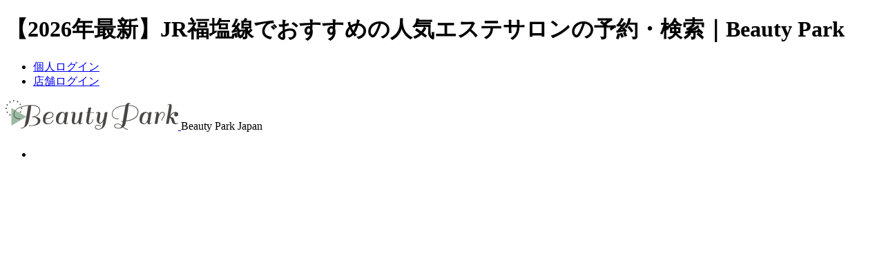

--- FILE ---
content_type: text/html; charset=UTF-8
request_url: https://www.beauty-park.jp/esthe/hiroshima/jr-fukuensen-line/
body_size: 238183
content:
<!DOCTYPE html PUBLIC "-//W3C//DTD XHTML+RDFa 1.0//EN" "http://www.w3.org/MarkUp/DTD/xhtml-rdfa-1.dtd">
<html xmlns="http://www.w3.org/1999/xhtml" xmlns:og="http://ogp.me/ns#" xmlns:fb="http://www.facebook.com/2008/fbml" version="XHTML+RDFa 1.0" xml:lang="ja" dir="ltr">
<head>
<!-- Google Tag Manager -->
<script>(function(w,d,s,l,i){w[l]=w[l]||[];w[l].push({'gtm.start':
new Date().getTime(),event:'gtm.js'});var f=d.getElementsByTagName(s)[0],
j=d.createElement(s),dl=l!='dataLayer'?'&l='+l:'';j.async=true;j.src=
'https://www.googletagmanager.com/gtm.js?id='+i+dl;f.parentNode.insertBefore(j,f);
})(window,document,'script','dataLayer','GTM-W8TX6M7');</script>
<!-- End Google Tag Manager -->
<!-- Google tag (gtag.js) -->
<script async src="https://www.googletagmanager.com/gtag/js?id=G-Z4QN4FKQ97"></script>
<script>
  window.dataLayer = window.dataLayer || [];
  function gtag(){dataLayer.push(arguments);}
  gtag('js', new Date());

  gtag('config', 'G-Z4QN4FKQ97');
</script>

<meta http-equiv="Content-Language" content="ja">
<meta http-equiv="Content-Type" content="text/html; charset=utf-8" />
<title>【2026年最新】JR福塩線でおすすめの人気エステサロンの予約・検索｜Beauty Park</title>
<meta name="keywords" content="JR福塩線,広島,エステサロン,検索,口コミ,ビューティーパーク" />
<meta name="description" content="【広島県JR福塩線でおすすめの人気エステサロン】人気ランキングや口コミ・評判、クーポン、こだわり条件から、JR福塩線のエステサロンがかんたんに検索・予約できます。クーポンが豊富で、ダイエット・痩身、脱毛、ブライダルエステ、マタニティマッサージ、ハイパーナイフ、フェイシャルエステ、キャビテーション、バストアップなど、JR福塩線のエステサロン自慢のメニューがお安く受けられます。「都度払いで、安く全身脱毛がしたい」「ブライダルエステの体験コースをはしごして、1番あうエステサロンを見つけたい」「メンズ脱毛サロンで髭（ヒゲ）脱毛をして、毎日の髭剃りを楽にしたい」など、いまの気持ちにあったJR福塩線のエステサロンをご紹介します。" />
<link rel="stylesheet" type="text/css" href="/css/common/top.css?202502" />
<link href="//netdna.bootstrapcdn.com/font-awesome/4.7.0/css/font-awesome.min.css" rel="stylesheet">
<link href="/favicon.ico" type="image/x-icon" rel="icon" />
<link href="/favicon.ico" type="image/x-icon" rel="shortcut icon" />
<meta property="og:type" content="article" />
<meta property="og:title" content="【2026年最新】JR福塩線でおすすめの人気エステサロンの予約・検索｜Beauty Park" />
<meta property="og:description" content="【広島県JR福塩線でおすすめの人気エステサロン】人気ランキングや口コミ・評判、クーポン、こだわり条件から、JR福塩線のエステサロンがかんたんに検索・予約できます。クーポンが豊富で、ダイエット・痩身、脱毛、ブライダルエステ、マタニティマッサージ、ハイパーナイフ、フェイシャルエステ、キャビテーション、バストアップなど、JR福塩線のエステサロン自慢のメニューがお安く受けられます。「都度払いで、安く全身脱毛がしたい」「ブライダルエステの体験コースをはしごして、1番あうエステサロンを見つけたい」「メンズ脱毛サロンで髭（ヒゲ）脱毛をして、毎日の髭剃りを楽にしたい」など、いまの気持ちにあったJR福塩線のエステサロンをご紹介します。" />
<meta property="og:url" content="https://www.beauty-park.jp/esthe/hiroshima/jr-fukuensen-line/" />
<meta property="og:image" content="https://www.beauty-park.jp/images/common/thumb/mainvisual-ss.jpg" />
<meta property="og:site_name" content="“キレイ”のためのポータルサイト Beauty Park" />
<meta property="og:locale" content="ja_JP" />
<meta property="fb:app_id" content="350199181691471" />
<meta name="twitter:card" content="summary_large_image">
<meta name="p:domain_verify" content="f4eedbf45e76d19c6174b8be014f7f2a"/>

  <link rel="canonical" href="https://www.beauty-park.jp/esthe/hiroshima/jr-fukuensen-line/" />
	<script type='text/javascript' src='/js/common/jquery-1.9.1.min.js'></script>
	<script type='text/javascript' src='/js/common/jquery.cycle.all-3.0.1.min.js'></script>
	<script type='text/javascript' src='/js/common/base.js'></script>
	<script type='text/javascript' src='/js/shop/shop_base.js'></script>
<link rel="stylesheet" href="/css/style.css?1">

	<script type="text/javascript" language="javascript">
	    var vc_pid = "886718481";
	</script><script type="text/javascript" src="//aml.valuecommerce.com/vcdal.js" async></script>

<link rel="stylesheet" type="text/css" href="/css/common/list.css" />

<script>
  (function(i,s,o,g,r,a,m){i['GoogleAnalyticsObject']=r;i[r]=i[r]||function(){
  (i[r].q=i[r].q||[]).push(arguments)},i[r].l=1*new Date();a=s.createElement(o),
  m=s.getElementsByTagName(o)[0];a.async=1;a.src=g;m.parentNode.insertBefore(a,m)
  })(window,document,'script','https://www.google-analytics.com/analytics.js','ga');
  ga('create', 'UA-19154951-2', 'auto');
  ga('require', 'GTM-PNZ7TF9');
  ga('send', 'pageview');
</script>

<script>
if (!window.afblpcvLpConf) {
  window.afblpcvLpConf = [];
}
window.afblpcvLpConf.push({
  siteId: "3bb6ede2"
});
window.afblpcvLinkConf = {
  siteId: "3bb6ede2",
  mode: "all"
};
</script>
<script src="https://t.afi-b.com/jslib/lpcv.js?cid=3bb6ede2&pid=n13727a" async="async"></script>
</head>
<body>

<!-- Google Tag Manager (noscript) -->
<noscript><iframe src="https://www.googletagmanager.com/ns.html?id=GTM-W8TX6M7"
height="0" width="0" style="display:none;visibility:hidden"></iframe></noscript>
<!-- End Google Tag Manager (noscript) -->
<!-- ClickTale Top part -->
<script type="text/javascript">
var WRInitTime=(new Date()).getTime();
</script>
<!-- ClickTale end of Top part -->
<div id="wrap-hidden">
<div id="wrap">
	<div id="head">
		<h1 id="head-h1">【2026年最新】JR福塩線でおすすめの人気エステサロンの予約・検索｜Beauty Park</h1>
		<div id="h-nav">
			<ul id="head-login" class="cf">
				<li class="head-login-li mr5" id="head-login-user"><a href="/users/" class="h_login_kojin">個人ログイン</a></li>
				<li class="head-login-li" id="head-login-shop"><a href="/shops/" class="h_login_shop">店舗ログイン</a></li>
			</ul>
		</div><!-- /#h-nav -->
					<div id="head-logo">
				<a href="/">
					<img src="/images/common/btn_head-logo.svg" alt="ビューティーパーク" />
				</a>
				<span class="head-shopnum__top">Beauty Park Japan</span>
			</div>
				<div id="etc">
			<ul class="etc-sns-ul cf">
				<li class="sns-li sns-facebook">
					<iframe src="//www.facebook.com/plugins/like.php?href=http%3A%2F%2Fwww.beauty-park.jp%2F&amp;send=false&amp;layout=button_count&amp;width=45&amp;show_faces=false&amp;action=like&amp;colorscheme=light&amp;font&amp;height=21" scrolling="no" frameborder="0" style="border:none; overflow:hidden; width:110px; height:21px;" allowTransparency="true"></iframe>
				</li>
				<li class="sns-li sns-x">
					<a href="https://twitter.com/intent/tweet?hashtags=%E3%83%93%E3%83%A5%E3%83%BC%E3%83%86%E3%82%A3%E3%83%BC%E3%83%91%E3%83%BC%E3%82%AF&original_referer=http%3A%2F%2Flocalhost%2F&ref_src=twsrc%5Etfw%7Ctwcamp%5Ebuttonembed%7Ctwterm%5Eshare%7Ctwgr%5E&text=%E3%83%98%E3%82%A2%E3%82%B5%E3%83%AD%E3%83%B3%E3%83%BB%E7%BE%8E%E5%AE%B9%E5%AE%A4%E6%A4%9C%E7%B4%A2%E3%82%B5%E3%82%A4%E3%83%88%EF%BD%9C%E8%B1%8A%E5%AF%8C%E3%81%AA%E5%BA%97%E8%88%97%E6%95%B0%E3%81%A8%E5%8F%A3%E3%82%B3%E3%83%9F%E6%83%85%E5%A0%B1%E3%81%AE%E3%83%93%E3%83%A5%E3%83%BC%E3%83%86%E3%82%A3%E3%83%BC%E3%83%91%E3%83%BC%E3%82%AF&url=https%3A%2F%2Fwww.beauty-park.jp%2F">
          	<img src="/images/common/logo_x.svg" alt=""> ポスト
					</a>
				</li>
			</ul>
		</div><!-- /#etc -->

		<div id="h-nav-ad">
			<ul id="head-about" class="cf">
				<li class="head-about-li"><a href="/contact/" class="ar" target="_top">広告掲載について</a></li>
				<li class="head-about-li"><a href="/lp/form/form.html" class="ar" target="_top">掲載ご希望の店舗様へ</a></li>
				<li class="head-about-li"><a href="/accounts/regist/user/" class="ar">新規個人会員登録</a></li>
			</ul>
		</div>

		<div id="search-freeword">
			<form id="search-freeword-form" method="get" action="/" class="search-freeword-genre">
				<fieldset>
					<select class="select-genre" name="g">
						<option value="">すべて</option>
						<option value="hair">ヘア</option>
						<option value="nail">ネイル</option>
						<option value="eyelash">まつげ</option>
						<option value="esthe" selected >エステ</option>
						<option value="relax">リラクゼーション</option>
					</select>
					<input class="input-txt" type="text" value="" name="q" placeholder="サロン名・エリア・キーワード入力"/>
					<input class="submit-freeword-btn" type="submit" src="/images/common/btn_etc-search-submit.png" value="" alt="フリーワード検索">
          <p class="button-location"><a href="/location/" onclick="gtag('event','click',{'event_category':'bp','event_label':'location','value':'/header/pc/'});ga('send', 'event', 'location', 'click', '/header/pc/');console.log('gtag(\'event\',\'click\',{\'event_category\':\'bp\',\'event_label\':\'location\',\'value\':\'/header/pc/\'});ga(\'send\', \'event\', \'location\', \'click\', \'/header/pc/\');');;"><i class="fa fa-map-marker" aria-hidden="true"></i>現在地から探す</a></p>
				</fieldset>
			</form>
		</div>
    <ul itemscope itemtype="http://schema.org/SiteNavigationElement" id="g-nav" class="clearfix">
	<li class="g-nav-li" itemprop="name">
		<a href="/" class="g-nav-a g-nav-hair" itemprop="url">
			ヘアサロン・美容室<div class="eng">Hair Salon</div>
		</a>
	</li>
	<li class="g-nav-li" itemprop="name">
		<a href="/nail/" class="g-nav-a g-nav-nail" itemprop="url">
			ネイルサロン<div class="eng">Nail Salon</div>
		</a>
	</li>
	<li class="g-nav-li" itemprop="name">
		<a href="/eyelash/" class="g-nav-a g-nav-eyelash" itemprop="url">
			まつげ(アイラッシュ)サロン<div class="eng">Eyelash Salon</div>
		</a>
	</li>
	<li class="g-nav-li" itemprop="name">
		<a href="/esthe/" class="g-nav-a g-nav-esthe-current" itemprop="url">
			エステサロン<div class="eng">Esthetic Salon</div>
		</a>
	</li>
	<li class="g-nav-li" itemprop="name">
		<a href="/relax/" class="g-nav-a g-nav-relax" itemprop="url">
			リラクゼーション<div class="eng">Relaxation Salon</div>
		</a>
	</li>
	<li class="g-nav-li" itemprop="name">
		<a href="https://clinic.beauty-park.jp/" class="g-nav-a g-nav-relax" itemprop="url">
			美容クリニック<div class="eng">Beauty Clinic</div>
		</a>
	</li>
</ul><!-- /#g-nav -->
	</div><!-- /#head -->

	<div id="main" class="clearfix">

<div class="breadcrumb">
  <ul>
    <li><a href="/">BeautyPark</a></li>
      <li><a href="/esthe/">エステサロン</a></li>
              <li><a href="/esthe/hiroshima/">広島県 エステサロン</a></li>
                          <li>JR福塩線 エステサロン</li>
        </ul>
  </div>
<div id="article" class="list">
<div class="reserve-now"></div>
<script>
  $(".reserve-now").load("/list/reserve_now/?pref=hiroshima&genre=esthe&mode=line&page=1&order=1&line=jr-fukuensen&parent_action=shop&", null, function(res) {
    if ($("<div>").html(res).children().length) {
      $(this).hide().fadeIn(1000);
    }
  });
</script>
<h2 class="hd-h2">広島県JR福塩線のエステサロン32選</h2>



<div class="keyword-text">
  【広島県JR福塩線でおすすめの人気エステサロン】人気ランキングや口コミ・評判、クーポン、こだわり条件から、JR福塩線のエステサロンがかんたんに検索・予約できます。クーポンが豊富で、ダイエット・痩身、脱毛、ブライダルエステ、マタニティマッサージ、ハイパーナイフ、フェイシャルエステ、キャビテーション、バストアップなど、JR福塩線のエステサロン自慢のメニューがお安く受けられます。「都度払いで、安く全身脱毛がしたい」「ブライダルエステの体験コースをはしごして、1番あうエステサロンを見つけたい」「メンズ脱毛サロンで髭（ヒゲ）脱毛をして、毎日の髭剃りを楽にしたい」など、いまの気持ちにあったJR福塩線のエステサロンをご紹介します。</div>


<!-- _search_line_station -->
        <div class="headline clearfix mt10"><h3 class="headline-title">広島県:JR福塩線の駅名を選択する</h3></div>
        <div class="rd4 mt10">
          <ul class="station-ul cf">
                                          <li class="station-li">
                  <a href="/esthe/hiroshima/fukuyama-st/" class="ar">
                    福山駅<span>(16)</span>                  </a>
                </li>
                                                        <li class="station-li">
                  <a href="/esthe/hiroshima/bingohonjo-st/" class="ar">
                    備後本庄駅<span>(1)</span>                  </a>
                </li>
                                                                                  <li class="station-li">
                  <a href="/esthe/hiroshima/kannabe-st/" class="ar">
                    神辺駅<span>(1)</span>                  </a>
                </li>
                                                                                  <li class="station-li">
                  <a href="/esthe/hiroshima/michinoe-st/" class="ar">
                    道上駅<span>(2)</span>                  </a>
                </li>
                                                        <li class="station-li">
                  <a href="/esthe/hiroshima/managura-st/" class="ar">
                    万能倉駅<span>(2)</span>                  </a>
                </li>
                                                        <li class="station-li">
                  <a href="/esthe/hiroshima/ekiya-st/" class="ar">
                    駅家駅<span>(2)</span>                  </a>
                </li>
                                                                                  <li class="station-li">
                  <a href="/esthe/hiroshima/tode-st/" class="ar">
                    戸手駅<span>(1)</span>                  </a>
                </li>
                                                                                  <li class="station-li">
                  <a href="/esthe/hiroshima/shinichi-st/" class="ar">
                    新市駅<span>(1)</span>                  </a>
                </li>
                                                                                  <li class="station-li">
                  <a href="/esthe/hiroshima/ukai-st/" class="ar">
                    鵜飼駅<span>(1)</span>                  </a>
                </li>
                                                        <li class="station-li">
                  <a href="/esthe/hiroshima/fuchu-st/" class="ar">
                    府中駅<span>(1)</span>                  </a>
                </li>
                                                                                                                                                                                                                                              <li class="station-li">
                  <a href="/esthe/hiroshima/kajita-st/" class="ar">
                    梶田駅<span>(1)</span>                  </a>
                </li>
                                                                                                                                                                                                                    <li class="station-li">
                  <a href="/esthe/hiroshima/miyoshi-st/" class="ar">
                    三次駅<span>(1)</span>                  </a>
                </li>
                                    </ul>
        </div>
<!-- /_search_line_station -->
<h3 class="headline-title">広島県JR福塩線のエステサロンの検索結果</h3>

<!-- _list_shop -->


      <div class="search-result clearfix">
        <div class="clearfix">
          <ul class="search-list-switch">
  <li><span>全ての店舗</span></li>
  <li><a href="/esthe/hiroshima/jr-fukuensen-line/?yoyaku">ネット予約ができる店舗</a></li>
    <li><a href="/esthe/coupon/hiroshima/jr-fukuensen-line/">クーポンがある店舗<span class="count">1</span></a></li>
  </ul>
        </div>

        <div class="search-result-headline-count">
          <p class="search-result-headline-allcount">32件中　1〜32件を表示</p>
          <p class="text">表示順位は、掲載費用、情報量などから総合的に決定しています。</p>
        </div>




  
<div class="summaryshop " data-lt="50" data-p="">
  <div class="summaryshop-name clearfix">
          <p class="summaryshop-no">1</p>
        <h4 class="summaryshop-text">
      <a href="/shop/652055/">
        美肌脱毛&amp;トータルビューティー パールプラス 駅家店【小顔/痩身/フェイシャル】  <span class="pr-mark"></span>
        <span class="summaryshop-text__sub">ビハダダツモウ トータルビューティー パールプラスエキヤテン コガオ ソウシン フェイシャル</span>
      </a>
    </h4>
  </div>

  <div class="summaryshop-inner clearfix">
    <div class="summaryshop-detail clearfix img-2">
      <div class="summaryshop-center_img summaryshop-image-link">
        <a href="/shop/652055/">
          <span><img src="/img/rakuten/s3000051695_01_350x250.jpg" alt="美肌脱毛&amp;トータルビューティー パールプラス 駅家店【小顔/痩身/フェイシャル】 | 福山のエステサロン" title="美肌脱毛&amp;トータルビューティー パールプラス 駅家店【小顔/痩身/フェイシャル】 | 福山のエステサロン" width="333" height="250" /></span>
                  <span><img src="/img/rakuten/s3000051695_03_350x250.jpg" alt="美肌脱毛&amp;トータルビューティー パールプラス 駅家店【小顔/痩身/フェイシャル】 | 福山のエステサロン" title="美肌脱毛&amp;トータルビューティー パールプラス 駅家店【小顔/痩身/フェイシャル】 | 福山のエステサロン" width="350" height="233" /></span>
                </a>
      </div>
      <div class="summaryshop-right">
        <p class="summaryshop-head"></p>

        <p class="summaryshop-label">
                  </p>

        
        <div class="summaryshop-count-review">
                          </div>

      </div><!-- summaryshop-right -->
    </div><!-- summaryshop-detail -->

    <div class="summaryshop-detail-info">
              <p class="summaryshop-access_c mb15">＜全身ツルツル素肌に♪＞＜個室完備◎＞
こだわり厳選商材とマシンでお客様のキレイをプロデュース♪
プライベートを確保できる個室で人目を気にせず施術に集中しましょう♪
心を込めた丁寧な施術で、トラブルのない美肌へ導きます♪
＜美肌脱毛専門店 Pearl plus＞で、あなたも理想の美を目指してみませんか？？</p>
                          <p class="summaryshop-access_c mb5"><span>営業時間：</span>10：00～18：30</p>
                    <p class="summaryshop-access_c mb5"><span>定休日：</span>不定休</p>
      
              <p class="summaryshop-access_c mb10 align-right">[駅家駅]</p>
          </div>
    
    
    <div class="summaryshop__btn">
      
      <ul class="summaryshop__btn-listclearfix j-modal-simple-wrap" id="id-652055">
                        







      <li class="bt_list ml5">
      <a class="bt_net btn--reserve-purple btn-shiny" href="https://beauty.rakuten.co.jp/s3000051695/" onclick="gtag('event','click',{'event_category':'bp','event_label':'track','value':'/track/652055_net_pc_rakuten'});ga('send', 'pageview', '/track/652055_net_pc_rakuten');console.log('gtag(\'event\',\'click\',{\'event_category\':\'bp\',\'event_label\':\'track\',\'value\':\'/track/652055_net_pc_rakuten\'});ga(\'send\', \'pageview\', \'/track/652055_net_pc_rakuten\');');;gtag('event','click',{'event_category':'bp','event_label':'reserve','value':'/list/net/B/p:0/lt:50/id:652055/'});ga('send', 'event', 'reserve', 'click', '/list/net/B/p:0/lt:50/id:652055/');console.log('gtag(\'event\',\'click\',{\'event_category\':\'bp\',\'event_label\':\'reserve\',\'value\':\'/list/net/B/p:0/lt:50/id:652055/\'});ga(\'send\', \'event\', \'reserve\', \'click\', \'/list/net/B/p:0/lt:50/id:652055/\');');" rel="nofollow">
        <span>楽天ビューティで予約する<b>[PR]</b></span>
      </a>
    </li>
  

  




              </ul>
      

  <div class="j-modal-simple-target p-modal-reservbt" style="display: none">
    <div class="p-modal-reservbt__block">
      <span class="j-modal-simple-close p-modal-reservbt__icon-batu2"></span>
      <p class="p-modal-reservbt__ttl">美肌脱毛&amp;トータルビューティー パールプラス 駅家店【小顔/痩身/フェイシャル】</p>
      <p class="p-modal-reservbt__lead">以下のサイトから予約可能です</p>
      <ul class="p-modal-reservbt__list">

                
                
                
                                    <li class="p-modal-reservbt__item p-modal-reservbt__item--rakuten">
             <a href="https://beauty.rakuten.co.jp/s3000051695/" class="p-modal-reservbt__btn" onclick="gtag('event','click',{'event_category':'bp','event_label':'track','value':'/track/652055_net_pc_rakuten'});ga('send', 'pageview', '/track/652055_net_pc_rakuten');console.log('gtag(\'event\',\'click\',{\'event_category\':\'bp\',\'event_label\':\'track\',\'value\':\'/track/652055_net_pc_rakuten\'});ga(\'send\', \'pageview\', \'/track/652055_net_pc_rakuten\');');" rel="nofollow">
               楽天ビューティ<b>[PR]</b>
             </a>
          </li>
        
        
                      </ul>
    </div>
  </div>
      

    </div><!-- summaryshop__btn -->

  </div><!-- summaryshop-inner -->
</div><!-- summaryshop -->
  
<div class="summaryshop " data-lt="50" data-p="">
  <div class="summaryshop-name clearfix">
          <p class="summaryshop-no">2</p>
        <h4 class="summaryshop-text">
      <a href="/shop/705309/">
        メンズ脱毛サロン メンズクリア福山駅前店  <span class="pr-mark"></span>
        <span class="summaryshop-text__sub">メンズダツモウ メンズクリア フクヤマエキマエテン</span>
      </a>
    </h4>
  </div>

  <div class="summaryshop-inner clearfix">
    <div class="summaryshop-detail clearfix img-2">
      <div class="summaryshop-center_img summaryshop-image-link">
        <a href="/shop/705309/">
          <span><img src="/images/shop/noimage05.jpg" alt="メンズ脱毛サロン メンズクリア福山駅前店 | 福山のエステサロン" title="メンズ脱毛サロン メンズクリア福山駅前店 | 福山のエステサロン" width="350" height="250" /></span>
                  <span><img src="/images/shop/noimage04.jpg" alt="メンズ脱毛サロン メンズクリア福山駅前店 | 福山のエステサロン" title="メンズ脱毛サロン メンズクリア福山駅前店 | 福山のエステサロン" width="350" height="250" /></span>
                </a>
      </div>
      <div class="summaryshop-right">
        <p class="summaryshop-head"></p>

        <p class="summaryshop-label">
                  </p>

        
        <div class="summaryshop-count-review">
                          </div>

      </div><!-- summaryshop-right -->
    </div><!-- summaryshop-detail -->

    <div class="summaryshop-detail-info">
              <p class="summaryshop-access_c mb15">日常のストレスを忘れるヒーリング空間！脱毛技術に優れたプロがしっかり対応！男性向けメニューが充実したサロンで、毎日の自分磨きの時間を楽しむ絶好の機会！ためらうことなく訪れて新しい自分を発見しよう！
メンズクリア福山駅前店は、心身が休まる場所として多くの方に親しまれています。ストレスを解消しながら自分磨きを楽しむことができます。年齢を問わず様々な方に利用されており男性に人気です。メンズクリア福山駅前店では、お客様が理想の自分に近づけるよう、丁寧なカウンセリングと施術を提供します。脱毛を通じて自信を手に入れ、日常をより充実させる第一歩を踏み出してみませんか。プレミアムな印象を与える仕上がりを、ぜひご体験ください。</p>
                          <p class="summaryshop-access_c mb5"><span>営業時間：</span>【月火木金土日祝】11:00-20:00</p>
                    <p class="summaryshop-access_c mb5"><span>定休日：</span>水曜日</p>
      
              <p class="summaryshop-access_c mb10 align-right">[福山駅]</p>
          </div>
    
    
    <div class="summaryshop__btn">
      
      <ul class="summaryshop__btn-listclearfix j-modal-simple-wrap" id="id-705309">
                        







      <li class="bt_list ml5">
      <a class="bt_net btn--reserve-purple btn-shiny" href="https://beauty.rakuten.co.jp/s5000059946/" onclick="gtag('event','click',{'event_category':'bp','event_label':'track','value':'/track/705309_net_pc_rakuten'});ga('send', 'pageview', '/track/705309_net_pc_rakuten');console.log('gtag(\'event\',\'click\',{\'event_category\':\'bp\',\'event_label\':\'track\',\'value\':\'/track/705309_net_pc_rakuten\'});ga(\'send\', \'pageview\', \'/track/705309_net_pc_rakuten\');');;gtag('event','click',{'event_category':'bp','event_label':'reserve','value':'/list/net/B/p:0/lt:50/id:705309/'});ga('send', 'event', 'reserve', 'click', '/list/net/B/p:0/lt:50/id:705309/');console.log('gtag(\'event\',\'click\',{\'event_category\':\'bp\',\'event_label\':\'reserve\',\'value\':\'/list/net/B/p:0/lt:50/id:705309/\'});ga(\'send\', \'event\', \'reserve\', \'click\', \'/list/net/B/p:0/lt:50/id:705309/\');');" rel="nofollow">
        <span>楽天ビューティで予約する<b>[PR]</b></span>
      </a>
    </li>
  

  




              </ul>
      

  <div class="j-modal-simple-target p-modal-reservbt" style="display: none">
    <div class="p-modal-reservbt__block">
      <span class="j-modal-simple-close p-modal-reservbt__icon-batu2"></span>
      <p class="p-modal-reservbt__ttl">メンズ脱毛サロン メンズクリア福山駅前店</p>
      <p class="p-modal-reservbt__lead">以下のサイトから予約可能です</p>
      <ul class="p-modal-reservbt__list">

                
                
                
                                    <li class="p-modal-reservbt__item p-modal-reservbt__item--rakuten">
             <a href="https://beauty.rakuten.co.jp/s5000059946/" class="p-modal-reservbt__btn" onclick="gtag('event','click',{'event_category':'bp','event_label':'track','value':'/track/705309_net_pc_rakuten'});ga('send', 'pageview', '/track/705309_net_pc_rakuten');console.log('gtag(\'event\',\'click\',{\'event_category\':\'bp\',\'event_label\':\'track\',\'value\':\'/track/705309_net_pc_rakuten\'});ga(\'send\', \'pageview\', \'/track/705309_net_pc_rakuten\');');" rel="nofollow">
               楽天ビューティ<b>[PR]</b>
             </a>
          </li>
        
        
                      </ul>
    </div>
  </div>
      

    </div><!-- summaryshop__btn -->

  </div><!-- summaryshop-inner -->
</div><!-- summaryshop -->
  
<div class="summaryshop " data-lt="50" data-p="">
  <div class="summaryshop-name clearfix">
          <p class="summaryshop-no">3</p>
        <h4 class="summaryshop-text">
      <a href="/shop/705225/">
        女性脱毛サロン ストラッシュ福山駅前店  <span class="pr-mark"></span>
        <span class="summaryshop-text__sub">ジョセイダツモウサロン ストラッシュ フクヤマエキマエテン</span>
      </a>
    </h4>
  </div>

  <div class="summaryshop-inner clearfix">
    <div class="summaryshop-detail clearfix img-2">
      <div class="summaryshop-center_img summaryshop-image-link">
        <a href="/shop/705225/">
          <span><img src="/images/shop/noimage02.jpg" alt="女性脱毛サロン ストラッシュ福山駅前店 | 福山のエステサロン" title="女性脱毛サロン ストラッシュ福山駅前店 | 福山のエステサロン" width="350" height="250" /></span>
                  <span><img src="/images/shop/noimage01.jpg" alt="女性脱毛サロン ストラッシュ福山駅前店 | 福山のエステサロン" title="女性脱毛サロン ストラッシュ福山駅前店 | 福山のエステサロン" width="350" height="250" /></span>
                </a>
      </div>
      <div class="summaryshop-right">
        <p class="summaryshop-head"></p>

        <p class="summaryshop-label">
                  </p>

        
        <div class="summaryshop-count-review">
                          </div>

      </div><!-- summaryshop-right -->
    </div><!-- summaryshop-detail -->

    <div class="summaryshop-detail-info">
              <p class="summaryshop-access_c mb15">《福山駅徒歩3分♪♪》日常のストレスを忘れる癒しのオアシス！卓越した脱毛技術で綺麗なお肌を実現し、若々しさを引き出します。今を楽しむ女性たちに人気のサロン！
女性脱毛サロン ストラッシュ福山駅前店では、穏やかな雰囲気の中で心地良く脱毛を体験できます。特に、脱毛技術が優れており、スムーズな施術を求める方に最適です。女性に人気の当店は、若い女性だけでなく、あらゆる年代の方を美しく導くお手伝いをしています。施術を受けることで、自己処理から解放され、日常を快適に過ごすことができるでしょう。また、自分らしい輝きを手に入れるサポートとして、多様な提案を行い、お客様一人ひとりのライフスタイルに合わせたプランもご用意しています。女性脱毛サロン ストラッシュ福山駅前店で、新たな自分に出会う特別なひとときをお過ごしください。</p>
                          <p class="summaryshop-access_c mb5"><span>営業時間：</span>【平日】11:00-20:00/【土日祝】10:00-19:00</p>
                    <p class="summaryshop-access_c mb5"><span>定休日：</span>年中無休</p>
      
              <p class="summaryshop-access_c mb10 align-right">[福山駅]</p>
          </div>
    
    
    <div class="summaryshop__btn">
      
      <ul class="summaryshop__btn-listclearfix j-modal-simple-wrap" id="id-705225">
                        







      <li class="bt_list ml5">
      <a class="bt_net btn--reserve-purple btn-shiny" href="https://beauty.rakuten.co.jp/s5000059844/" onclick="gtag('event','click',{'event_category':'bp','event_label':'track','value':'/track/705225_net_pc_rakuten'});ga('send', 'pageview', '/track/705225_net_pc_rakuten');console.log('gtag(\'event\',\'click\',{\'event_category\':\'bp\',\'event_label\':\'track\',\'value\':\'/track/705225_net_pc_rakuten\'});ga(\'send\', \'pageview\', \'/track/705225_net_pc_rakuten\');');;gtag('event','click',{'event_category':'bp','event_label':'reserve','value':'/list/net/B/p:0/lt:50/id:705225/'});ga('send', 'event', 'reserve', 'click', '/list/net/B/p:0/lt:50/id:705225/');console.log('gtag(\'event\',\'click\',{\'event_category\':\'bp\',\'event_label\':\'reserve\',\'value\':\'/list/net/B/p:0/lt:50/id:705225/\'});ga(\'send\', \'event\', \'reserve\', \'click\', \'/list/net/B/p:0/lt:50/id:705225/\');');" rel="nofollow">
        <span>楽天ビューティで予約する<b>[PR]</b></span>
      </a>
    </li>
  

  




              </ul>
      

  <div class="j-modal-simple-target p-modal-reservbt" style="display: none">
    <div class="p-modal-reservbt__block">
      <span class="j-modal-simple-close p-modal-reservbt__icon-batu2"></span>
      <p class="p-modal-reservbt__ttl">女性脱毛サロン ストラッシュ福山駅前店</p>
      <p class="p-modal-reservbt__lead">以下のサイトから予約可能です</p>
      <ul class="p-modal-reservbt__list">

                
                
                
                                    <li class="p-modal-reservbt__item p-modal-reservbt__item--rakuten">
             <a href="https://beauty.rakuten.co.jp/s5000059844/" class="p-modal-reservbt__btn" onclick="gtag('event','click',{'event_category':'bp','event_label':'track','value':'/track/705225_net_pc_rakuten'});ga('send', 'pageview', '/track/705225_net_pc_rakuten');console.log('gtag(\'event\',\'click\',{\'event_category\':\'bp\',\'event_label\':\'track\',\'value\':\'/track/705225_net_pc_rakuten\'});ga(\'send\', \'pageview\', \'/track/705225_net_pc_rakuten\');');" rel="nofollow">
               楽天ビューティ<b>[PR]</b>
             </a>
          </li>
        
        
                      </ul>
    </div>
  </div>
      

    </div><!-- summaryshop__btn -->

  </div><!-- summaryshop-inner -->
</div><!-- summaryshop -->
  
<div class="summaryshop " data-lt="50" data-p="">
  <div class="summaryshop-name clearfix">
          <p class="summaryshop-no">4</p>
        <h4 class="summaryshop-text">
      <a href="/shop/582301/">
        bamboo  <span class="pr-mark"></span>
        <span class="summaryshop-text__sub">バンブー</span>
      </a>
    </h4>
  </div>

  <div class="summaryshop-inner clearfix">
    <div class="summaryshop-detail clearfix img-2">
      <div class="summaryshop-center_img summaryshop-image-link">
        <a href="/shop/582301/">
          <span><img src="/img/rakuten/s9000043184_01_350x250.jpg" alt="bamboo | 福山のエステサロン" title="bamboo | 福山のエステサロン" width="333" height="250" /></span>
                  <span><img src="/img/rakuten/s9000043184_03_350x250.jpg" alt="bamboo | 福山のエステサロン" title="bamboo | 福山のエステサロン" width="333" height="250" /></span>
                </a>
      </div>
      <div class="summaryshop-right">
        <p class="summaryshop-head"></p>

        <p class="summaryshop-label">
                  </p>

        
        <div class="summaryshop-count-review">
                          </div>

      </div><!-- summaryshop-right -->
    </div><!-- summaryshop-detail -->

    <div class="summaryshop-detail-info">
              <p class="summaryshop-access_c mb15">【21：00まで営業◎】
お仕事帰りや、お出かけ前の空いた時間に気軽に通って頂けます★「キレイになりたい！」、「痩せたい！」など・・・本気で目指している女性を全力でサポートいたします。痩身メニュー、フェイシャルメニュー、脱毛メニューなどアナタに合ったメニューをご提案させて頂きます♪</p>
                          <p class="summaryshop-access_c mb5"><span>営業時間：</span>9：00～21：00</p>
                    <p class="summaryshop-access_c mb5"><span>定休日：</span>毎週月曜日 第3日曜日</p>
      
              <p class="summaryshop-access_c mb10 align-right">[道上駅]</p>
          </div>
    
    
    <div class="summaryshop__btn">
      
      <ul class="summaryshop__btn-listclearfix j-modal-simple-wrap" id="id-582301">
                        







      <li class="bt_list ml5">
      <a class="bt_net btn--reserve-purple btn-shiny" href="https://beauty.rakuten.co.jp/s9000043184/" onclick="gtag('event','click',{'event_category':'bp','event_label':'track','value':'/track/582301_net_pc_rakuten'});ga('send', 'pageview', '/track/582301_net_pc_rakuten');console.log('gtag(\'event\',\'click\',{\'event_category\':\'bp\',\'event_label\':\'track\',\'value\':\'/track/582301_net_pc_rakuten\'});ga(\'send\', \'pageview\', \'/track/582301_net_pc_rakuten\');');;gtag('event','click',{'event_category':'bp','event_label':'reserve','value':'/list/net/B/p:0/lt:50/id:582301/'});ga('send', 'event', 'reserve', 'click', '/list/net/B/p:0/lt:50/id:582301/');console.log('gtag(\'event\',\'click\',{\'event_category\':\'bp\',\'event_label\':\'reserve\',\'value\':\'/list/net/B/p:0/lt:50/id:582301/\'});ga(\'send\', \'event\', \'reserve\', \'click\', \'/list/net/B/p:0/lt:50/id:582301/\');');" rel="nofollow">
        <span>楽天ビューティで予約する<b>[PR]</b></span>
      </a>
    </li>
  

  




              </ul>
      

  <div class="j-modal-simple-target p-modal-reservbt" style="display: none">
    <div class="p-modal-reservbt__block">
      <span class="j-modal-simple-close p-modal-reservbt__icon-batu2"></span>
      <p class="p-modal-reservbt__ttl">bamboo</p>
      <p class="p-modal-reservbt__lead">以下のサイトから予約可能です</p>
      <ul class="p-modal-reservbt__list">

                
                
                
                                    <li class="p-modal-reservbt__item p-modal-reservbt__item--rakuten">
             <a href="https://beauty.rakuten.co.jp/s9000043184/" class="p-modal-reservbt__btn" onclick="gtag('event','click',{'event_category':'bp','event_label':'track','value':'/track/582301_net_pc_rakuten'});ga('send', 'pageview', '/track/582301_net_pc_rakuten');console.log('gtag(\'event\',\'click\',{\'event_category\':\'bp\',\'event_label\':\'track\',\'value\':\'/track/582301_net_pc_rakuten\'});ga(\'send\', \'pageview\', \'/track/582301_net_pc_rakuten\');');" rel="nofollow">
               楽天ビューティ<b>[PR]</b>
             </a>
          </li>
        
        
                      </ul>
    </div>
  </div>
      

    </div><!-- summaryshop__btn -->

  </div><!-- summaryshop-inner -->
</div><!-- summaryshop -->
  
<div class="summaryshop " data-lt="50" data-p="">
  <div class="summaryshop-name clearfix">
          <p class="summaryshop-no">5</p>
        <h4 class="summaryshop-text">
      <a href="/shop/582736/">
        Health＆Beauty カイロプラクティック まりも  <span class="pr-mark"></span>
        <span class="summaryshop-text__sub">ヘルスアンドビューティーカイロプラクティックマリモ</span>
      </a>
    </h4>
  </div>

  <div class="summaryshop-inner clearfix">
    <div class="summaryshop-detail clearfix img-2">
      <div class="summaryshop-center_img summaryshop-image-link">
        <a href="/shop/582736/">
          <span><img src="/img/rakuten/s7000029847_01_350x250.jpg" alt="Health＆Beauty カイロプラクティック まりも | 福山のエステサロン" title="Health＆Beauty カイロプラクティック まりも | 福山のエステサロン" width="333" height="250" /></span>
                  <span><img src="/img/rakuten/s7000029847_03_350x250.jpg" alt="Health＆Beauty カイロプラクティック まりも | 福山のエステサロン" title="Health＆Beauty カイロプラクティック まりも | 福山のエステサロン" width="188" height="250" /></span>
                </a>
      </div>
      <div class="summaryshop-right">
        <p class="summaryshop-head"></p>

        <p class="summaryshop-label">
                  </p>

        
        <div class="summaryshop-count-review">
                          </div>

      </div><!-- summaryshop-right -->
    </div><!-- summaryshop-detail -->

    <div class="summaryshop-detail-info">
              <p class="summaryshop-access_c mb15">【福塩線・戸手駅より徒歩5分♪】
県道485号線から見える大きな看板が目印★福山駅前の「美容カイロ＆エステ MARIMO」の本店「Health＆Beauty カイロプラクティック まりも」は、明るく清潔感溢れる空間が◎骨盤のゆがみからくる肌トラブルを改善！！身体を芯から整えて、より健康的に美しい肌＆身体を手に入れませんか？

【フェイシャルからボディまで効果の高い本格施術を♪】
丁寧なカウンセリングと骨格などから身体を把握して、一人ひとりに合わせた施術を行ってくれる。基本の「フェイシャルケア」や「ボディトリートメント」の他にも、気になる部分にピンポイントでアプローチする、「頭蓋骨調整（小顔）」コースや「ウエストくびれ」コースなど、メニューも豊富です！！短期集中の「ブライダルコース」もあり☆

あなたも「Health＆Beauty カイロプラクティック まりも」の施術で、キレイを手に入れませんか？</p>
                          <p class="summaryshop-access_c mb5"><span>営業時間：</span>9：00～19：00（完全予約制）※カイロプラクティック施術日【月・火・水・金・土】（木曜日応相談）男女スタッフ有 美容カイロエステ施術日【月・火・第2・4土】 </p>
                    <p class="summaryshop-access_c mb5"><span>定休日：</span>木曜・日曜（※応相談）</p>
      
              <p class="summaryshop-access_c mb10 align-right">[戸手駅]</p>
          </div>
    
    
    <div class="summaryshop__btn">
      
      <ul class="summaryshop__btn-listclearfix j-modal-simple-wrap" id="id-582736">
                        







      <li class="bt_list ml5">
      <a class="bt_net btn--reserve-purple btn-shiny" href="https://beauty.rakuten.co.jp/s7000029847/" onclick="gtag('event','click',{'event_category':'bp','event_label':'track','value':'/track/582736_net_pc_rakuten'});ga('send', 'pageview', '/track/582736_net_pc_rakuten');console.log('gtag(\'event\',\'click\',{\'event_category\':\'bp\',\'event_label\':\'track\',\'value\':\'/track/582736_net_pc_rakuten\'});ga(\'send\', \'pageview\', \'/track/582736_net_pc_rakuten\');');;gtag('event','click',{'event_category':'bp','event_label':'reserve','value':'/list/net/B/p:0/lt:50/id:582736/'});ga('send', 'event', 'reserve', 'click', '/list/net/B/p:0/lt:50/id:582736/');console.log('gtag(\'event\',\'click\',{\'event_category\':\'bp\',\'event_label\':\'reserve\',\'value\':\'/list/net/B/p:0/lt:50/id:582736/\'});ga(\'send\', \'event\', \'reserve\', \'click\', \'/list/net/B/p:0/lt:50/id:582736/\');');" rel="nofollow">
        <span>楽天ビューティで予約する<b>[PR]</b></span>
      </a>
    </li>
  

  




              </ul>
      

  <div class="j-modal-simple-target p-modal-reservbt" style="display: none">
    <div class="p-modal-reservbt__block">
      <span class="j-modal-simple-close p-modal-reservbt__icon-batu2"></span>
      <p class="p-modal-reservbt__ttl">Health＆Beauty カイロプラクティック まりも</p>
      <p class="p-modal-reservbt__lead">以下のサイトから予約可能です</p>
      <ul class="p-modal-reservbt__list">

                
                
                
                                    <li class="p-modal-reservbt__item p-modal-reservbt__item--rakuten">
             <a href="https://beauty.rakuten.co.jp/s7000029847/" class="p-modal-reservbt__btn" onclick="gtag('event','click',{'event_category':'bp','event_label':'track','value':'/track/582736_net_pc_rakuten'});ga('send', 'pageview', '/track/582736_net_pc_rakuten');console.log('gtag(\'event\',\'click\',{\'event_category\':\'bp\',\'event_label\':\'track\',\'value\':\'/track/582736_net_pc_rakuten\'});ga(\'send\', \'pageview\', \'/track/582736_net_pc_rakuten\');');" rel="nofollow">
               楽天ビューティ<b>[PR]</b>
             </a>
          </li>
        
        
                      </ul>
    </div>
  </div>
      

    </div><!-- summaryshop__btn -->

  </div><!-- summaryshop-inner -->
</div><!-- summaryshop -->
  
<div class="summaryshop " data-lt="10" data-p="">
  <div class="summaryshop-name clearfix">
          <p class="summaryshop-no">6</p>
        <h4 class="summaryshop-text">
      <a href="/shop/405046/">
        アート・ナチュラルスペース  <span class="pr-mark"></span>
        <span class="summaryshop-text__sub">アートナチュラルスペース</span>
      </a>
    </h4>
  </div>

  <div class="summaryshop-inner clearfix">
    <div class="summaryshop-detail clearfix img-2">
      <div class="summaryshop-center_img summaryshop-image-link">
        <a href="/shop/405046/">
          <span><img src="/img/ep/53619_c1830537609a4b545a2a16b37ec6edac_350x250.JPG" alt="アート・ナチュラルスペース | 福山のエステサロン" title="アート・ナチュラルスペース | 福山のエステサロン" width="350" height="233" /></span>
                  <span><img src="/img/ep/53619_8bca71255a7807d038d441d555cd7b42_350x250.JPG" alt="アート・ナチュラルスペース | 福山のエステサロン" title="アート・ナチュラルスペース | 福山のエステサロン" width="350" height="233" /></span>
                </a>
      </div>
      <div class="summaryshop-right">
        <p class="summaryshop-head"></p>

        <p class="summaryshop-label">
                  </p>

        
        <div class="summaryshop-count-review">
                          </div>

      </div><!-- summaryshop-right -->
    </div><!-- summaryshop-detail -->

    <div class="summaryshop-detail-info">
              <p class="summaryshop-access_c mb15">【福山市西深津町】リンパケア、女性専用の自宅プライベートサロン「アート・ナチュラルスペース」駐車場完備、オールハンドにこだわったボディーメンテナンスならお任せを!</p>
                    <p class="summaryshop-access_c mb5"><span>アクセス：</span>※ストリートビューやGoogle Mapで表示される場所は自宅サロンの裏側が出ます。玄関は1本内側になりますので、中学校前の枝分かれした道から当サロンへお越しください。わからない場合はお電話いただければお迎えにあがります。◆JR山陽本線 福山駅より車でお越しの場合福山駅北側より右手側に線路沿いに直進し【三吉ガード(南)】交差点を左折。その後【三吉町(北)】交差点を右折し【国土交通省】前を左折します。そのまま【福山市立中央中学校】を目指し北上し、【中央中学校】前の別れ道を右側に進むとすぐに左手側に当自宅サロンがございます。◆南蔵王方面よりお車でお越しの場合【県道379号線道路】を西の方向に直進します。【ゆめタウン蔵王】より車で約6分ほど進むと【西深津町6丁目交差点】を左折し、次の別れ道を右折すると右手側に当自宅サロンがございます。</p>
                    <p class="summaryshop-access_c mb5"><span>営業時間：</span>日曜日:09:30〜17:00 最終受付 15:00, 月曜日:09:30〜17:00 最終受付 15:00, 火曜日:09:30〜17:00 最終受付 15:00, 水曜日:09:30〜17:00 最終受付 15:00, 木曜日:09:30〜17:00 最終受付 15:00, 金曜日:09:30〜17:00 最終受付 15:00, 土曜日:09:30〜17:00 最終受付 15:00, 祝日:09:30〜17:00 最終受付 15:00</p>
            
              <p class="summaryshop-access_c mb10 align-right">[福山駅]</p>
          </div>
    
    
    <div class="summaryshop__btn">
      
      <ul class="summaryshop__btn-listclearfix j-modal-simple-wrap" id="id-405046">
                        












                  <li class="bt_list ml5">
            <a class="bt_noicon btn--reserve-white btn-shiny" href="/shop/405046/" onclick="gtag('event','click',{'event_category':'bp','event_label':'reserve','value':'/list/detail/B/p:0/lt:10/id:405046/'});ga('send', 'event', 'reserve', 'click', '/list/detail/B/p:0/lt:10/id:405046/');console.log('gtag(\'event\',\'click\',{\'event_category\':\'bp\',\'event_label\':\'reserve\',\'value\':\'/list/detail/B/p:0/lt:10/id:405046/\'});ga(\'send\', \'event\', \'reserve\', \'click\', \'/list/detail/B/p:0/lt:10/id:405046/\');');">
              <span><i class="fa fa-caret-right mr5" aria-hidden="true"></i>もっと見る</span>
            </a>
          </li>
              </ul>
      

  <div class="j-modal-simple-target p-modal-reservbt" style="display: none">
    <div class="p-modal-reservbt__block">
      <span class="j-modal-simple-close p-modal-reservbt__icon-batu2"></span>
      <p class="p-modal-reservbt__ttl">アート・ナチュラルスペース</p>
      <p class="p-modal-reservbt__lead">以下のサイトから予約可能です</p>
      <ul class="p-modal-reservbt__list">

                
                
                
                
        
                      </ul>
    </div>
  </div>
      

    </div><!-- summaryshop__btn -->

  </div><!-- summaryshop-inner -->
</div><!-- summaryshop -->
  
<div class="summaryshop " data-lt="10" data-p="">
  <div class="summaryshop-name clearfix">
          <p class="summaryshop-no">7</p>
        <h4 class="summaryshop-text">
      <a href="/shop/679700/">
        美肌脱毛&amp;トータルビューティー パールプラス/ゴールドプラス駅家店  <span class="pr-mark"></span>
        <span class="summaryshop-text__sub">ビハダダツモウアンドトータルビューティーパールプラス ゴールドプラスヒガシ エキヤ</span>
      </a>
    </h4>
  </div>

  <div class="summaryshop-inner clearfix">
    <div class="summaryshop-detail clearfix img-2">
      <div class="summaryshop-center_img summaryshop-image-link">
        <a href="/shop/679700/">
          <span><img src="/img/ep/91867_66431ecf-6ea8-413a-acdb-561bc0a802e3_350x250.png" alt="美肌脱毛&amp;トータルビューティー パールプラス/ゴールドプラス駅家店 | 福山のエステサロン" title="美肌脱毛&amp;トータルビューティー パールプラス/ゴールドプラス駅家店 | 福山のエステサロン" width="350" height="233" /></span>
                  <span><img src="/img/ep/91867_66431f6b-87e8-4900-9238-05a5c0a802e3_350x250.png" alt="美肌脱毛&amp;トータルビューティー パールプラス/ゴールドプラス駅家店 | 福山のエステサロン" title="美肌脱毛&amp;トータルビューティー パールプラス/ゴールドプラス駅家店 | 福山のエステサロン" width="350" height="233" /></span>
                </a>
      </div>
      <div class="summaryshop-right">
        <p class="summaryshop-head"></p>

        <p class="summaryshop-label">
                  </p>

        
        <div class="summaryshop-count-review">
                          </div>

      </div><!-- summaryshop-right -->
    </div><!-- summaryshop-detail -->

    <div class="summaryshop-detail-info">
              <p class="summaryshop-access_c mb15">当店人気No.1◎『エステ付き全身脱毛』が初回2,980円～♪低刺激&amp;スピード施術で短期卒業♪</p>
                    <p class="summaryshop-access_c mb5"><span>アクセス：</span>◆JR福塩線 駅家駅より車でお越しの場合出口から左折し、直進します。突き当りを左折し、しばらく直進します。倉光(南)の信号を左折し、直進します。万能倉南の信号を右折し、しばらく直進します。「こだま歯科医院」を通過後右折し進むと、右手に当サロンがございます。</p>
                    <p class="summaryshop-access_c mb5"><span>営業時間：</span>日曜日:10:00〜18:30 最終受付 17:00, 月曜日:10:00〜18:30 最終受付 17:00, 火曜日:10:00〜18:30 最終受付 17:00, 水曜日:10:00〜18:30 最終受付 17:00, 木曜日:10:00〜18:30 最終受付 17:00, 金曜日:10:00〜18:30 最終受付 17:00, 土曜日:10:00〜18:30 最終受付 17:00, 祝日:10:00〜18:30 最終受付 17:00</p>
            
              <p class="summaryshop-access_c mb10 align-right">[駅家駅]</p>
          </div>
    
          <div class="block-link list-menu-block" type="2">
        <div class="summaryshop-menu clearfix">
          <p class="summaryshop-title">メニュー</p>
          <p class="summaryshop-link"><a href="/shop/679700/menu/">メニュー一覧</a></p>
        </div>
                            <div class="summaryshop-menulist clearfix">
            <p class="summaryshop-list">【メンズ新規限定☆】フェイシャルエステ＆全身脱毛(顔VIO込み)</p>
            <p class="summaryshop-price">￥7,980</p>
          </div>
                            <div class="summaryshop-menulist clearfix">
            <p class="summaryshop-list">大人気♪毛穴洗浄エステ付全身脱毛(顔VIO込)が驚きの2,980円！</p>
            <p class="summaryshop-price">￥2,980</p>
          </div>
                            <div class="summaryshop-menulist clearfix">
            <p class="summaryshop-list">もう悩まない！ニキビケアで美肌育成◎</p>
            <p class="summaryshop-price">￥2,980</p>
          </div>
                        </div>
    
    <div class="summaryshop__btn">
      
      <ul class="summaryshop__btn-listclearfix j-modal-simple-wrap" id="id-679700">
                        







      <li class="bt_list ml5">
      <a class="bt_net btn--reserve-purple btn-shiny" href="/reserve/epark/679700/" onclick="gtag('event','click',{'event_category':'bp','event_label':'track','value':'/track/679700_net_pc_epark_2-91867'});ga('send', 'pageview', '/track/679700_net_pc_epark_2-91867');console.log('gtag(\'event\',\'click\',{\'event_category\':\'bp\',\'event_label\':\'track\',\'value\':\'/track/679700_net_pc_epark_2-91867\'});ga(\'send\', \'pageview\', \'/track/679700_net_pc_epark_2-91867\');');;gtag('event','click',{'event_category':'bp','event_label':'reserve','value':'/list/net/B/p:0/lt:10/id:679700/'});ga('send', 'event', 'reserve', 'click', '/list/net/B/p:0/lt:10/id:679700/');console.log('gtag(\'event\',\'click\',{\'event_category\':\'bp\',\'event_label\':\'reserve\',\'value\':\'/list/net/B/p:0/lt:10/id:679700/\'});ga(\'send\', \'event\', \'reserve\', \'click\', \'/list/net/B/p:0/lt:10/id:679700/\');');" rel="nofollow">
        <span>EPARKで予約する<b>[PR]</b></span>
      </a>
    </li>
  

  




              </ul>
      

  <div class="j-modal-simple-target p-modal-reservbt" style="display: none">
    <div class="p-modal-reservbt__block">
      <span class="j-modal-simple-close p-modal-reservbt__icon-batu2"></span>
      <p class="p-modal-reservbt__ttl">美肌脱毛&amp;トータルビューティー パールプラス/ゴールドプラス駅家店</p>
      <p class="p-modal-reservbt__lead">以下のサイトから予約可能です</p>
      <ul class="p-modal-reservbt__list">

                
                          <li class="p-modal-reservbt__item p-modal-reservbt__item--epark">
            <a href="/reserve/epark/679700/" class="p-modal-reservbt__btn" onclick="gtag('event','click',{'event_category':'bp','event_label':'track','value':'/track/679700_net_pc_epark_2-91867'});ga('send', 'pageview', '/track/679700_net_pc_epark_2-91867');console.log('gtag(\'event\',\'click\',{\'event_category\':\'bp\',\'event_label\':\'track\',\'value\':\'/track/679700_net_pc_epark_2-91867\'});ga(\'send\', \'pageview\', \'/track/679700_net_pc_epark_2-91867\');');" rel="nofollow">
              EPARK<b>[PR]</b>
            </a>
          </li>
        
                
                
        
                      </ul>
    </div>
  </div>
      

    </div><!-- summaryshop__btn -->

  </div><!-- summaryshop-inner -->
</div><!-- summaryshop -->
  
<div class="summaryshop " data-lt="10" data-p="">
  <div class="summaryshop-name clearfix">
          <p class="summaryshop-no">8</p>
        <h4 class="summaryshop-text">
      <a href="/shop/402891/">
        ププレエステサロン木之庄店  <span class="pr-mark"></span>
        <span class="summaryshop-text__sub">ププレエステサロン キノショウテン</span>
      </a>
    </h4>
  </div>

  <div class="summaryshop-inner clearfix">
    <div class="summaryshop-detail clearfix img-2">
      <div class="summaryshop-center_img summaryshop-image-link">
        <a href="/shop/402891/">
          <span><img src="/img/ep/30506_db7db944e0994907dd8c0cc9b5a62757_350x250.jpg" alt="ププレエステサロン木之庄店 | 福山のエステサロン" title="ププレエステサロン木之庄店 | 福山のエステサロン" width="350" height="233" /></span>
                  <span><img src="/img/ep/30506_25dbf73beaa916011329065354313d72_350x250.JPG" alt="ププレエステサロン木之庄店 | 福山のエステサロン" title="ププレエステサロン木之庄店 | 福山のエステサロン" width="350" height="233" /></span>
                </a>
      </div>
      <div class="summaryshop-right">
        <p class="summaryshop-head"></p>

        <p class="summaryshop-label">
                  </p>

        
        <div class="summaryshop-count-review">
                          </div>

      </div><!-- summaryshop-right -->
    </div><!-- summaryshop-detail -->

    <div class="summaryshop-detail-info">
              <p class="summaryshop-access_c mb15">ドラッグストア内!お買い物途中等でとても通いやすい、エステを日常生活の一部に「ププレエステサロン木之庄店」</p>
                    <p class="summaryshop-access_c mb5"><span>アクセス：</span>北口を出たら右手道なりに進み、公園を左手に見ながらしばらくまっすぐ進みます。十字路に出たら左折し、そのまましばらく道なりに進みます。左手にもみじ銀行が見えてきたらその十字路を右折します。しばらく直進すると左手にピンク色の建物が見えてきますので当店はその施設内にあります。</p>
                    <p class="summaryshop-access_c mb5"><span>営業時間：</span>日曜日:09:30〜18:00 最終受付 00:00, 月曜日:09:30〜18:00 最終受付 00:00, 火曜日:09:30〜18:00 最終受付 00:00, 水曜日:09:30〜18:00 最終受付 00:00, 木曜日:09:30〜18:00 最終受付 00:00, 金曜日:09:30〜18:00 最終受付 00:00, 土曜日:09:30〜18:00 最終受付 00:00, 祝日:09:30〜18:00 最終受付 00:00</p>
            
              <p class="summaryshop-access_c mb10 align-right">[福山駅]</p>
          </div>
    
          <div class="block-link list-menu-block" type="2">
        <div class="summaryshop-menu clearfix">
          <p class="summaryshop-title">メニュー</p>
          <p class="summaryshop-link"><a href="/shop/402891/menu/">メニュー一覧</a></p>
        </div>
                            <div class="summaryshop-menulist clearfix">
            <p class="summaryshop-list">ラメラモード　プチエステコース</p>
            <p class="summaryshop-price">￥6,250</p>
          </div>
                            <div class="summaryshop-menulist clearfix">
            <p class="summaryshop-list">ベーシックコース</p>
            <p class="summaryshop-price">￥5,700</p>
          </div>
                            <div class="summaryshop-menulist clearfix">
            <p class="summaryshop-list">ラメラモード　ベーシックコース</p>
            <p class="summaryshop-price">￥6,800</p>
          </div>
                        </div>
    
    <div class="summaryshop__btn">
      
      <ul class="summaryshop__btn-listclearfix j-modal-simple-wrap" id="id-402891">
                        







      <li class="bt_list ml5">
      <a class="bt_net btn--reserve-purple btn-shiny" href="/reserve/epark/402891/" onclick="gtag('event','click',{'event_category':'bp','event_label':'track','value':'/track/402891_net_pc_epark_EAB0000001495'});ga('send', 'pageview', '/track/402891_net_pc_epark_EAB0000001495');console.log('gtag(\'event\',\'click\',{\'event_category\':\'bp\',\'event_label\':\'track\',\'value\':\'/track/402891_net_pc_epark_EAB0000001495\'});ga(\'send\', \'pageview\', \'/track/402891_net_pc_epark_EAB0000001495\');');;gtag('event','click',{'event_category':'bp','event_label':'reserve','value':'/list/net/B/p:0/lt:10/id:402891/'});ga('send', 'event', 'reserve', 'click', '/list/net/B/p:0/lt:10/id:402891/');console.log('gtag(\'event\',\'click\',{\'event_category\':\'bp\',\'event_label\':\'reserve\',\'value\':\'/list/net/B/p:0/lt:10/id:402891/\'});ga(\'send\', \'event\', \'reserve\', \'click\', \'/list/net/B/p:0/lt:10/id:402891/\');');" rel="nofollow">
        <span>EPARKで予約する<b>[PR]</b></span>
      </a>
    </li>
  

  




              </ul>
      

  <div class="j-modal-simple-target p-modal-reservbt" style="display: none">
    <div class="p-modal-reservbt__block">
      <span class="j-modal-simple-close p-modal-reservbt__icon-batu2"></span>
      <p class="p-modal-reservbt__ttl">ププレエステサロン木之庄店</p>
      <p class="p-modal-reservbt__lead">以下のサイトから予約可能です</p>
      <ul class="p-modal-reservbt__list">

                
                          <li class="p-modal-reservbt__item p-modal-reservbt__item--epark">
            <a href="/reserve/epark/402891/" class="p-modal-reservbt__btn" onclick="gtag('event','click',{'event_category':'bp','event_label':'track','value':'/track/402891_net_pc_epark_EAB0000001495'});ga('send', 'pageview', '/track/402891_net_pc_epark_EAB0000001495');console.log('gtag(\'event\',\'click\',{\'event_category\':\'bp\',\'event_label\':\'track\',\'value\':\'/track/402891_net_pc_epark_EAB0000001495\'});ga(\'send\', \'pageview\', \'/track/402891_net_pc_epark_EAB0000001495\');');" rel="nofollow">
              EPARK<b>[PR]</b>
            </a>
          </li>
        
                
                
        
                      </ul>
    </div>
  </div>
      

    </div><!-- summaryshop__btn -->

  </div><!-- summaryshop-inner -->
</div><!-- summaryshop -->
  
<div class="summaryshop " data-lt="10" data-p="">
  <div class="summaryshop-name clearfix">
          <p class="summaryshop-no">9</p>
        <h4 class="summaryshop-text">
      <a href="/shop/402894/">
        サプラス緑町エステサロン  <span class="pr-mark"></span>
        <span class="summaryshop-text__sub">サプラス ミドリマチエステサロン</span>
      </a>
    </h4>
  </div>

  <div class="summaryshop-inner clearfix">
    <div class="summaryshop-detail clearfix img-2">
      <div class="summaryshop-center_img summaryshop-image-link">
        <a href="/shop/402894/">
          <span><img src="/img/ep/30509_513edb1f795d13025c6ba7ad44d2a3b9_350x250.JPG" alt="サプラス緑町エステサロン | 福山のエステサロン" title="サプラス緑町エステサロン | 福山のエステサロン" width="350" height="233" /></span>
                  <span><img src="/img/ep/30509_9cd0ffa964f7a32bef3217b3b3ec9b38_350x250.JPG" alt="サプラス緑町エステサロン | 福山のエステサロン" title="サプラス緑町エステサロン | 福山のエステサロン" width="350" height="233" /></span>
                </a>
      </div>
      <div class="summaryshop-right">
        <p class="summaryshop-head"></p>

        <p class="summaryshop-label">
                  </p>

        
        <div class="summaryshop-count-review">
                          </div>

      </div><!-- summaryshop-right -->
    </div><!-- summaryshop-detail -->

    <div class="summaryshop-detail-info">
              <p class="summaryshop-access_c mb15">ドラッグストア内!お買い物途中等でとても通いやすい、エステを日常生活の一部に「ププレエステサロンサプラス緑町店」</p>
                    <p class="summaryshop-access_c mb5"><span>アクセス：</span>南口を出たらリッチモンドホテルを右手に見ながら野上町交番前交差点方面に進みます。交差点に差し掛かったら左折し、御門町2丁目交差点を右折します。そのまま緑町公園方面に進むと左手に当店が入っている施設が見えてきます。</p>
                    <p class="summaryshop-access_c mb5"><span>営業時間：</span>日曜日:09:30〜18:00 最終受付 00:00, 月曜日:09:30〜18:00 最終受付 00:00, 火曜日:09:30〜18:00 最終受付 00:00, 水曜日:09:30〜18:00 最終受付 00:00, 木曜日:09:30〜18:00 最終受付 00:00, 金曜日:09:30〜18:00 最終受付 00:00, 土曜日:09:30〜18:00 最終受付 00:00, 祝日:09:30〜18:00 最終受付 00:00</p>
            
              <p class="summaryshop-access_c mb10 align-right">[福山駅]</p>
          </div>
    
          <div class="block-link list-menu-block" type="2">
        <div class="summaryshop-menu clearfix">
          <p class="summaryshop-title">メニュー</p>
          <p class="summaryshop-link"><a href="/shop/402894/menu/">メニュー一覧</a></p>
        </div>
                            <div class="summaryshop-menulist clearfix">
            <p class="summaryshop-list">トリプルコラーゲンコース</p>
            <p class="summaryshop-price">￥7,900</p>
          </div>
                            <div class="summaryshop-menulist clearfix">
            <p class="summaryshop-list">スペシャルコース</p>
            <p class="summaryshop-price">￥6,800</p>
          </div>
                            <div class="summaryshop-menulist clearfix">
            <p class="summaryshop-list">プチエステコース</p>
            <p class="summaryshop-price">￥4,600</p>
          </div>
                        </div>
    
    <div class="summaryshop__btn">
      
      <ul class="summaryshop__btn-listclearfix j-modal-simple-wrap" id="id-402894">
                        







      <li class="bt_list ml5">
      <a class="bt_net btn--reserve-purple btn-shiny" href="/reserve/epark/402894/" onclick="gtag('event','click',{'event_category':'bp','event_label':'track','value':'/track/402894_net_pc_epark_EAB0000001498'});ga('send', 'pageview', '/track/402894_net_pc_epark_EAB0000001498');console.log('gtag(\'event\',\'click\',{\'event_category\':\'bp\',\'event_label\':\'track\',\'value\':\'/track/402894_net_pc_epark_EAB0000001498\'});ga(\'send\', \'pageview\', \'/track/402894_net_pc_epark_EAB0000001498\');');;gtag('event','click',{'event_category':'bp','event_label':'reserve','value':'/list/net/B/p:0/lt:10/id:402894/'});ga('send', 'event', 'reserve', 'click', '/list/net/B/p:0/lt:10/id:402894/');console.log('gtag(\'event\',\'click\',{\'event_category\':\'bp\',\'event_label\':\'reserve\',\'value\':\'/list/net/B/p:0/lt:10/id:402894/\'});ga(\'send\', \'event\', \'reserve\', \'click\', \'/list/net/B/p:0/lt:10/id:402894/\');');" rel="nofollow">
        <span>EPARKで予約する<b>[PR]</b></span>
      </a>
    </li>
  

  




              </ul>
      

  <div class="j-modal-simple-target p-modal-reservbt" style="display: none">
    <div class="p-modal-reservbt__block">
      <span class="j-modal-simple-close p-modal-reservbt__icon-batu2"></span>
      <p class="p-modal-reservbt__ttl">サプラス緑町エステサロン</p>
      <p class="p-modal-reservbt__lead">以下のサイトから予約可能です</p>
      <ul class="p-modal-reservbt__list">

                
                          <li class="p-modal-reservbt__item p-modal-reservbt__item--epark">
            <a href="/reserve/epark/402894/" class="p-modal-reservbt__btn" onclick="gtag('event','click',{'event_category':'bp','event_label':'track','value':'/track/402894_net_pc_epark_EAB0000001498'});ga('send', 'pageview', '/track/402894_net_pc_epark_EAB0000001498');console.log('gtag(\'event\',\'click\',{\'event_category\':\'bp\',\'event_label\':\'track\',\'value\':\'/track/402894_net_pc_epark_EAB0000001498\'});ga(\'send\', \'pageview\', \'/track/402894_net_pc_epark_EAB0000001498\');');" rel="nofollow">
              EPARK<b>[PR]</b>
            </a>
          </li>
        
                
                
        
                      </ul>
    </div>
  </div>
      

    </div><!-- summaryshop__btn -->

  </div><!-- summaryshop-inner -->
</div><!-- summaryshop -->
  
<div class="summaryshop " data-lt="10" data-p="">
  <div class="summaryshop-name clearfix">
          <p class="summaryshop-no">10</p>
        <h4 class="summaryshop-text">
      <a href="/shop/402892/">
        ププレエステサロン府中店  <span class="pr-mark"></span>
        <span class="summaryshop-text__sub">ププレエステサロン フチュウテン</span>
      </a>
    </h4>
  </div>

  <div class="summaryshop-inner clearfix">
    <div class="summaryshop-detail clearfix img-2">
      <div class="summaryshop-center_img summaryshop-image-link">
        <a href="/shop/402892/">
          <span><img src="/img/ep/30507_e2059890cd5779a8bda5192e8d790efa_350x250.jpg" alt="ププレエステサロン府中店 | 府中のエステサロン" title="ププレエステサロン府中店 | 府中のエステサロン" width="350" height="233" /></span>
                  <span><img src="/img/ep/30507_60b55e1d0b8559be4f022eaf7c45b6b8_350x250.jpg" alt="ププレエステサロン府中店 | 府中のエステサロン" title="ププレエステサロン府中店 | 府中のエステサロン" width="350" height="233" /></span>
                </a>
      </div>
      <div class="summaryshop-right">
        <p class="summaryshop-head"></p>

        <p class="summaryshop-label">
                  </p>

        
        <div class="summaryshop-count-review">
                          </div>

      </div><!-- summaryshop-right -->
    </div><!-- summaryshop-detail -->

    <div class="summaryshop-detail-info">
              <p class="summaryshop-access_c mb15">ドラッグストア内!お買い物途中等でとても通いやすい、エステを日常生活の一部に「ププレエステサロン府中店」</p>
                    <p class="summaryshop-access_c mb5"><span>アクセス：</span>◆鵜飼駅からお越しのお客様◆駅を出たら【美容院KAWASE】を左手に見ながら直進します。 橋を渡り切ったら左折します。 そのまましばらく直進すると左手にピンク色の建物が見えてきますので当店はその施設内にあります。</p>
                    <p class="summaryshop-access_c mb5"><span>営業時間：</span>日曜日:09:30〜18:00 最終受付 00:00, 月曜日:09:30〜18:00 最終受付 00:00, 火曜日:09:30〜18:00 最終受付 00:00, 水曜日:09:30〜18:00 最終受付 00:00, 木曜日:09:30〜18:00 最終受付 00:00, 金曜日:09:30〜18:00 最終受付 00:00, 土曜日:09:30〜18:00 最終受付 00:00, 祝日:09:30〜18:00 最終受付 00:00</p>
            
              <p class="summaryshop-access_c mb10 align-right">[鵜飼駅]</p>
          </div>
    
          <div class="block-link list-menu-block" type="2">
        <div class="summaryshop-menu clearfix">
          <p class="summaryshop-title">メニュー</p>
          <p class="summaryshop-link"><a href="/shop/402892/menu/">メニュー一覧</a></p>
        </div>
                            <div class="summaryshop-menulist clearfix">
            <p class="summaryshop-list">ベーシックコース</p>
            <p class="summaryshop-price">￥5,700</p>
          </div>
                            <div class="summaryshop-menulist clearfix">
            <p class="summaryshop-list">スペシャルコース</p>
            <p class="summaryshop-price">￥6,800</p>
          </div>
                            <div class="summaryshop-menulist clearfix">
            <p class="summaryshop-list">プチエステコース</p>
            <p class="summaryshop-price">￥4,600</p>
          </div>
                        </div>
    
    <div class="summaryshop__btn">
      
      <ul class="summaryshop__btn-listclearfix j-modal-simple-wrap" id="id-402892">
                        







      <li class="bt_list ml5">
      <a class="bt_net btn--reserve-purple btn-shiny" href="/reserve/epark/402892/" onclick="gtag('event','click',{'event_category':'bp','event_label':'track','value':'/track/402892_net_pc_epark_EAB0000001496'});ga('send', 'pageview', '/track/402892_net_pc_epark_EAB0000001496');console.log('gtag(\'event\',\'click\',{\'event_category\':\'bp\',\'event_label\':\'track\',\'value\':\'/track/402892_net_pc_epark_EAB0000001496\'});ga(\'send\', \'pageview\', \'/track/402892_net_pc_epark_EAB0000001496\');');;gtag('event','click',{'event_category':'bp','event_label':'reserve','value':'/list/net/B/p:0/lt:10/id:402892/'});ga('send', 'event', 'reserve', 'click', '/list/net/B/p:0/lt:10/id:402892/');console.log('gtag(\'event\',\'click\',{\'event_category\':\'bp\',\'event_label\':\'reserve\',\'value\':\'/list/net/B/p:0/lt:10/id:402892/\'});ga(\'send\', \'event\', \'reserve\', \'click\', \'/list/net/B/p:0/lt:10/id:402892/\');');" rel="nofollow">
        <span>EPARKで予約する<b>[PR]</b></span>
      </a>
    </li>
  

  




              </ul>
      

  <div class="j-modal-simple-target p-modal-reservbt" style="display: none">
    <div class="p-modal-reservbt__block">
      <span class="j-modal-simple-close p-modal-reservbt__icon-batu2"></span>
      <p class="p-modal-reservbt__ttl">ププレエステサロン府中店</p>
      <p class="p-modal-reservbt__lead">以下のサイトから予約可能です</p>
      <ul class="p-modal-reservbt__list">

                
                          <li class="p-modal-reservbt__item p-modal-reservbt__item--epark">
            <a href="/reserve/epark/402892/" class="p-modal-reservbt__btn" onclick="gtag('event','click',{'event_category':'bp','event_label':'track','value':'/track/402892_net_pc_epark_EAB0000001496'});ga('send', 'pageview', '/track/402892_net_pc_epark_EAB0000001496');console.log('gtag(\'event\',\'click\',{\'event_category\':\'bp\',\'event_label\':\'track\',\'value\':\'/track/402892_net_pc_epark_EAB0000001496\'});ga(\'send\', \'pageview\', \'/track/402892_net_pc_epark_EAB0000001496\');');" rel="nofollow">
              EPARK<b>[PR]</b>
            </a>
          </li>
        
                
                
        
                      </ul>
    </div>
  </div>
      

    </div><!-- summaryshop__btn -->

  </div><!-- summaryshop-inner -->
</div><!-- summaryshop -->
  
<div class="summaryshop " data-lt="10" data-p="">
  <div class="summaryshop-name clearfix">
          <p class="summaryshop-no">11</p>
        <h4 class="summaryshop-text">
      <a href="/shop/494249/">
        エステティックサロン エッセンス  <span class="pr-mark"></span>
        <span class="summaryshop-text__sub">エステティックサロンエッセンス</span>
      </a>
    </h4>
  </div>

  <div class="summaryshop-inner clearfix">
    <div class="summaryshop-detail clearfix img-2">
      <div class="summaryshop-center_img summaryshop-image-link">
        <a href="/shop/494249/">
          <span><img src="/img/ep/26077_673d9ae5-5a88-4d19-80ec-1bf1c0a80224_350x250.png" alt="エステティックサロン エッセンス | 福山のエステサロン" title="エステティックサロン エッセンス | 福山のエステサロン" width="350" height="233" /></span>
                  <span><img src="/img/ep/26077_03e01dd1f4906a99c7b33fa1a0eedf95_350x250.jpg" alt="エステティックサロン エッセンス | 福山のエステサロン" title="エステティックサロン エッセンス | 福山のエステサロン" width="350" height="233" /></span>
                </a>
      </div>
      <div class="summaryshop-right">
        <p class="summaryshop-head"></p>

        <p class="summaryshop-label">
                  </p>

        
        <div class="summaryshop-count-review">
                          </div>

      </div><!-- summaryshop-right -->
    </div><!-- summaryshop-detail -->

    <div class="summaryshop-detail-info">
              <p class="summaryshop-access_c mb15">【福山駅より車で5分】【コロナ対策万全・都度払いOK・20時まで営業・駐車場有】《痩身・脱毛・リラクゼーション》エステ歴25年以上のベテランオーナーが対応☆トータルで綺麗になれるエステサロン♪</p>
                    <p class="summaryshop-access_c mb5"><span>アクセス：</span>福山駅北口を出て右手に直進。「東6番ガード(北)」を左折800m先の「北吉津町(中)」交差点を左折。20m程進むと「フレスタ」の向かい右手にあります白い建物内にカフェIMAGAWAYAがございます。当店はそこの2Fになります。</p>
                    <p class="summaryshop-access_c mb5"><span>営業時間：</span>日曜日:10:00〜20:00 最終受付 00:00, 月曜日:10:00〜20:00 最終受付 00:00, 火曜日:10:00〜20:00 最終受付 00:00, 水曜日:10:00〜20:00 最終受付 00:00, 木曜日:10:00〜20:00 最終受付 00:00, 金曜日:10:00〜20:00 最終受付 00:00, 土曜日:10:00〜20:00 最終受付 00:00, 祝日:10:00〜20:00 最終受付 00:00</p>
            
              <p class="summaryshop-access_c mb10 align-right">[福山駅]</p>
          </div>
    
          <div class="block-link list-menu-block" type="2">
        <div class="summaryshop-menu clearfix">
          <p class="summaryshop-title">メニュー</p>
          <p class="summaryshop-link"><a href="/shop/494249/menu/">メニュー一覧</a></p>
        </div>
                            <div class="summaryshop-menulist clearfix">
            <p class="summaryshop-list">フェイシャル美白or保湿コース（60分）</p>
            <p class="summaryshop-price">￥4,400</p>
          </div>
                            <div class="summaryshop-menulist clearfix">
            <p class="summaryshop-list">【脱毛】胸・お腹・お尻 6回</p>
            <p class="summaryshop-price">￥20,371</p>
          </div>
                            <div class="summaryshop-menulist clearfix">
            <p class="summaryshop-list">フェイシャルコラーゲンコース（60分×3回）</p>
            <p class="summaryshop-price">￥11,000</p>
          </div>
                        </div>
    
    <div class="summaryshop__btn">
      
      <ul class="summaryshop__btn-listclearfix j-modal-simple-wrap" id="id-494249">
                        







      <li class="bt_list ml5">
      <a class="bt_net btn--reserve-purple btn-shiny" href="/reserve/epark/494249/" onclick="gtag('event','click',{'event_category':'bp','event_label':'track','value':'/track/494249_net_pc_epark_EAB0000001408'});ga('send', 'pageview', '/track/494249_net_pc_epark_EAB0000001408');console.log('gtag(\'event\',\'click\',{\'event_category\':\'bp\',\'event_label\':\'track\',\'value\':\'/track/494249_net_pc_epark_EAB0000001408\'});ga(\'send\', \'pageview\', \'/track/494249_net_pc_epark_EAB0000001408\');');;gtag('event','click',{'event_category':'bp','event_label':'reserve','value':'/list/net/B/p:0/lt:10/id:494249/'});ga('send', 'event', 'reserve', 'click', '/list/net/B/p:0/lt:10/id:494249/');console.log('gtag(\'event\',\'click\',{\'event_category\':\'bp\',\'event_label\':\'reserve\',\'value\':\'/list/net/B/p:0/lt:10/id:494249/\'});ga(\'send\', \'event\', \'reserve\', \'click\', \'/list/net/B/p:0/lt:10/id:494249/\');');" rel="nofollow">
        <span>EPARKで予約する<b>[PR]</b></span>
      </a>
    </li>
  

  




              </ul>
      

  <div class="j-modal-simple-target p-modal-reservbt" style="display: none">
    <div class="p-modal-reservbt__block">
      <span class="j-modal-simple-close p-modal-reservbt__icon-batu2"></span>
      <p class="p-modal-reservbt__ttl">エステティックサロン エッセンス</p>
      <p class="p-modal-reservbt__lead">以下のサイトから予約可能です</p>
      <ul class="p-modal-reservbt__list">

                
                          <li class="p-modal-reservbt__item p-modal-reservbt__item--epark">
            <a href="/reserve/epark/494249/" class="p-modal-reservbt__btn" onclick="gtag('event','click',{'event_category':'bp','event_label':'track','value':'/track/494249_net_pc_epark_EAB0000001408'});ga('send', 'pageview', '/track/494249_net_pc_epark_EAB0000001408');console.log('gtag(\'event\',\'click\',{\'event_category\':\'bp\',\'event_label\':\'track\',\'value\':\'/track/494249_net_pc_epark_EAB0000001408\'});ga(\'send\', \'pageview\', \'/track/494249_net_pc_epark_EAB0000001408\');');" rel="nofollow">
              EPARK<b>[PR]</b>
            </a>
          </li>
        
                
                
        
                      </ul>
    </div>
  </div>
      

    </div><!-- summaryshop__btn -->

  </div><!-- summaryshop-inner -->
</div><!-- summaryshop -->
  
<div class="summaryshop " data-lt="10" data-p="">
  <div class="summaryshop-name clearfix">
          <p class="summaryshop-no">12</p>
        <h4 class="summaryshop-text">
      <a href="/shop/405019/">
        アロマリンパケアルーム 芙琉瑠  <span class="pr-mark"></span>
        <span class="summaryshop-text__sub">アロマリンパケアルーム フルル</span>
      </a>
    </h4>
  </div>

  <div class="summaryshop-inner clearfix">
    <div class="summaryshop-detail clearfix img-2">
      <div class="summaryshop-center_img summaryshop-image-link">
        <a href="/shop/405019/">
          <span><img src="/img/ep/53513_1b47f37e0a4cf5b769859c5d13cc2372_350x250.png" alt="アロマリンパケアルーム 芙琉瑠 | 福山のエステサロン" title="アロマリンパケアルーム 芙琉瑠 | 福山のエステサロン" width="350" height="233" /></span>
                  <span><img src="/img/ep/53513_70e1dd5356ab94e456c50002f71ec603_350x250.jpg" alt="アロマリンパケアルーム 芙琉瑠 | 福山のエステサロン" title="アロマリンパケアルーム 芙琉瑠 | 福山のエステサロン" width="350" height="233" /></span>
                </a>
      </div>
      <div class="summaryshop-right">
        <p class="summaryshop-head"></p>

        <p class="summaryshop-label">
                  </p>

        
        <div class="summaryshop-count-review">
                          </div>

      </div><!-- summaryshop-right -->
    </div><!-- summaryshop-detail -->

    <div class="summaryshop-detail-info">
              <p class="summaryshop-access_c mb15">【福山駅より徒歩10分】日々の疲れが溜まった身体をそのままにしていませんか?アロマリンパケアで疲れを癒し、また明日からも頑張れるような活力を提供できるよう心を込めて施術させていただきます。</p>
                    <p class="summaryshop-access_c mb5"><span>アクセス：</span>◆山陽本線 福山駅より徒歩でお越しの場合福山駅南口を出てロータリーを左手に進みます。進んでいくと正面に「天満屋」がある交差点がございますのでこちらを渡り左手に進みます。そのまま進んでいくと「本通り」のバス停がございますのでその次の角を右手に曲がります。曲がるとすぐ右手に「まちなか情報室ぜっぴ」が一階にある建物がございます。こちらの2階が当サロンとなり、窓には目印となる看板もございます。どうぞお気軽にお越しください。</p>
                    <p class="summaryshop-access_c mb5"><span>営業時間：</span>日曜日:09:00〜22:30 最終受付 19:00, 月曜日:09:00〜22:30 最終受付 19:00, 火曜日:09:00〜22:30 最終受付 19:00, 水曜日:09:00〜22:30 最終受付 19:00, 木曜日:09:00〜22:30 最終受付 19:00, 金曜日:09:00〜22:30 最終受付 19:00, 土曜日:09:00〜22:30 最終受付 19:00, 祝日:09:00〜22:30 最終受付 19:00</p>
            
              <p class="summaryshop-access_c mb10 align-right">[福山駅]</p>
          </div>
    
          <div class="block-link list-menu-block" type="2">
        <div class="summaryshop-menu clearfix">
          <p class="summaryshop-title">メニュー</p>
          <p class="summaryshop-link"><a href="/shop/405019/menu/">メニュー一覧</a></p>
        </div>
                            <div class="summaryshop-menulist clearfix">
            <p class="summaryshop-list">【新規様限定】フェイシャルスペシャルコース(美肌超音波あり) 120分 通常料金7,000円</p>
            <p class="summaryshop-price">￥6,000</p>
          </div>
                            <div class="summaryshop-menulist clearfix">
            <p class="summaryshop-list">歯のセルフホワイトニング(LED照射8分×2回)　30分</p>
            <p class="summaryshop-price">￥3,500</p>
          </div>
                            <div class="summaryshop-menulist clearfix">
            <p class="summaryshop-list">アロマリンパケア全身クイックコース(フェイスなし)  60分</p>
            <p class="summaryshop-price">￥6,000</p>
          </div>
                        </div>
    
    <div class="summaryshop__btn">
      
      <ul class="summaryshop__btn-listclearfix j-modal-simple-wrap" id="id-405019">
                        







      <li class="bt_list ml5">
      <a class="bt_net btn--reserve-purple btn-shiny" href="/reserve/epark/405019/" onclick="gtag('event','click',{'event_category':'bp','event_label':'track','value':'/track/405019_net_pc_epark_EAB0000017750'});ga('send', 'pageview', '/track/405019_net_pc_epark_EAB0000017750');console.log('gtag(\'event\',\'click\',{\'event_category\':\'bp\',\'event_label\':\'track\',\'value\':\'/track/405019_net_pc_epark_EAB0000017750\'});ga(\'send\', \'pageview\', \'/track/405019_net_pc_epark_EAB0000017750\');');;gtag('event','click',{'event_category':'bp','event_label':'reserve','value':'/list/net/B/p:0/lt:10/id:405019/'});ga('send', 'event', 'reserve', 'click', '/list/net/B/p:0/lt:10/id:405019/');console.log('gtag(\'event\',\'click\',{\'event_category\':\'bp\',\'event_label\':\'reserve\',\'value\':\'/list/net/B/p:0/lt:10/id:405019/\'});ga(\'send\', \'event\', \'reserve\', \'click\', \'/list/net/B/p:0/lt:10/id:405019/\');');" rel="nofollow">
        <span>EPARKで予約する<b>[PR]</b></span>
      </a>
    </li>
  

  




              </ul>
      

  <div class="j-modal-simple-target p-modal-reservbt" style="display: none">
    <div class="p-modal-reservbt__block">
      <span class="j-modal-simple-close p-modal-reservbt__icon-batu2"></span>
      <p class="p-modal-reservbt__ttl">アロマリンパケアルーム 芙琉瑠</p>
      <p class="p-modal-reservbt__lead">以下のサイトから予約可能です</p>
      <ul class="p-modal-reservbt__list">

                
                          <li class="p-modal-reservbt__item p-modal-reservbt__item--epark">
            <a href="/reserve/epark/405019/" class="p-modal-reservbt__btn" onclick="gtag('event','click',{'event_category':'bp','event_label':'track','value':'/track/405019_net_pc_epark_EAB0000017750'});ga('send', 'pageview', '/track/405019_net_pc_epark_EAB0000017750');console.log('gtag(\'event\',\'click\',{\'event_category\':\'bp\',\'event_label\':\'track\',\'value\':\'/track/405019_net_pc_epark_EAB0000017750\'});ga(\'send\', \'pageview\', \'/track/405019_net_pc_epark_EAB0000017750\');');" rel="nofollow">
              EPARK<b>[PR]</b>
            </a>
          </li>
        
                
                
        
                      </ul>
    </div>
  </div>
      

    </div><!-- summaryshop__btn -->

  </div><!-- summaryshop-inner -->
</div><!-- summaryshop -->
  
<div class="summaryshop " data-lt="10" data-p="">
  <div class="summaryshop-name clearfix">
          <p class="summaryshop-no">13</p>
        <h4 class="summaryshop-text">
      <a href="/shop/405267/">
        West One  <span class="pr-mark"></span>
        <span class="summaryshop-text__sub">ウエスト ワン</span>
      </a>
    </h4>
  </div>

  <div class="summaryshop-inner clearfix">
    <div class="summaryshop-detail clearfix img-2">
      <div class="summaryshop-center_img summaryshop-image-link">
        <a href="/shop/405267/">
          <span><img src="/img/ep/54135_5c986531d4ebf29741ddf1a131f70ba2_350x250.JPG" alt="West One | 福山のエステサロン" title="West One | 福山のエステサロン" width="350" height="233" /></span>
                  <span><img src="/img/ep/54135_37f5149a0ae8add300229bb6ad5313dd_350x250.JPG" alt="West One | 福山のエステサロン" title="West One | 福山のエステサロン" width="350" height="233" /></span>
                </a>
      </div>
      <div class="summaryshop-right">
        <p class="summaryshop-head"></p>

        <p class="summaryshop-label">
                  </p>

        
        <div class="summaryshop-count-review">
                          </div>

      </div><!-- summaryshop-right -->
    </div><!-- summaryshop-detail -->

    <div class="summaryshop-detail-info">
              <p class="summaryshop-access_c mb15">【蓮池公園そば】「ノエビア」を使用したオールハンドのフェイシャルが人気です☆ アットホームな雰囲気の女性専用サロン♪ リピーター様多数! 駐車場完備・20時まで営業◎</p>
                    <p class="summaryshop-access_c mb5"><span>アクセス：</span>◆JR山陽本線・福塩線 福山駅より車でお越しの場合北口より、駅を左手にして線路沿いをまっすぐお進みください。「西2番ガード(北)」交差点を右へ曲がります。「肉のふじわら」や「和田歯科」などを通り過ぎてまっすぐ進み、突き当りの丁字路を左へ曲がってください。「蓮池公園」を右手にして少し進むと、大きな「三木耳鼻咽喉科医院」の看板が見えます。そちらの看板の手前に当店はございます。レンガ調の外観が目印です。※道に迷われた際はお気軽にご連絡ください。</p>
                    <p class="summaryshop-access_c mb5"><span>営業時間：</span>日曜日:10:00〜20:00 最終受付 18:00, 月曜日:10:00〜20:00 最終受付 18:00, 火曜日:10:00〜20:00 最終受付 18:00, 水曜日:10:00〜20:00 最終受付 18:00, 木曜日:10:00〜20:00 最終受付 18:00, 金曜日:10:00〜20:00 最終受付 18:00, 土曜日:10:00〜20:00 最終受付 18:00, 祝日:10:00〜20:00 最終受付 18:00</p>
            
              <p class="summaryshop-access_c mb10 align-right">[福山駅]</p>
          </div>
    
          <div class="block-link list-menu-block" type="2">
        <div class="summaryshop-menu clearfix">
          <p class="summaryshop-title">メニュー</p>
          <p class="summaryshop-link"><a href="/shop/405267/menu/">メニュー一覧</a></p>
        </div>
                            <div class="summaryshop-menulist clearfix">
            <p class="summaryshop-list">ボディリンパマッサージ90分</p>
            <p class="summaryshop-price">￥8,800</p>
          </div>
                            <div class="summaryshop-menulist clearfix">
            <p class="summaryshop-list">ボディリンパマッサージ60分</p>
            <p class="summaryshop-price">￥6,050</p>
          </div>
                            <div class="summaryshop-menulist clearfix">
            <p class="summaryshop-list">【新規限定】ボディリンパマッサージ60分 通常料金6,050円</p>
            <p class="summaryshop-price">￥4,950</p>
          </div>
                        </div>
    
    <div class="summaryshop__btn">
      
      <ul class="summaryshop__btn-listclearfix j-modal-simple-wrap" id="id-405267">
                        







      <li class="bt_list ml5">
      <a class="bt_net btn--reserve-purple btn-shiny" href="/reserve/epark/405267/" onclick="gtag('event','click',{'event_category':'bp','event_label':'track','value':'/track/405267_net_pc_epark_EAB0000018433'});ga('send', 'pageview', '/track/405267_net_pc_epark_EAB0000018433');console.log('gtag(\'event\',\'click\',{\'event_category\':\'bp\',\'event_label\':\'track\',\'value\':\'/track/405267_net_pc_epark_EAB0000018433\'});ga(\'send\', \'pageview\', \'/track/405267_net_pc_epark_EAB0000018433\');');;gtag('event','click',{'event_category':'bp','event_label':'reserve','value':'/list/net/B/p:0/lt:10/id:405267/'});ga('send', 'event', 'reserve', 'click', '/list/net/B/p:0/lt:10/id:405267/');console.log('gtag(\'event\',\'click\',{\'event_category\':\'bp\',\'event_label\':\'reserve\',\'value\':\'/list/net/B/p:0/lt:10/id:405267/\'});ga(\'send\', \'event\', \'reserve\', \'click\', \'/list/net/B/p:0/lt:10/id:405267/\');');" rel="nofollow">
        <span>EPARKで予約する<b>[PR]</b></span>
      </a>
    </li>
  

  




              </ul>
      

  <div class="j-modal-simple-target p-modal-reservbt" style="display: none">
    <div class="p-modal-reservbt__block">
      <span class="j-modal-simple-close p-modal-reservbt__icon-batu2"></span>
      <p class="p-modal-reservbt__ttl">West One</p>
      <p class="p-modal-reservbt__lead">以下のサイトから予約可能です</p>
      <ul class="p-modal-reservbt__list">

                
                          <li class="p-modal-reservbt__item p-modal-reservbt__item--epark">
            <a href="/reserve/epark/405267/" class="p-modal-reservbt__btn" onclick="gtag('event','click',{'event_category':'bp','event_label':'track','value':'/track/405267_net_pc_epark_EAB0000018433'});ga('send', 'pageview', '/track/405267_net_pc_epark_EAB0000018433');console.log('gtag(\'event\',\'click\',{\'event_category\':\'bp\',\'event_label\':\'track\',\'value\':\'/track/405267_net_pc_epark_EAB0000018433\'});ga(\'send\', \'pageview\', \'/track/405267_net_pc_epark_EAB0000018433\');');" rel="nofollow">
              EPARK<b>[PR]</b>
            </a>
          </li>
        
                
                
        
                      </ul>
    </div>
  </div>
      

    </div><!-- summaryshop__btn -->

  </div><!-- summaryshop-inner -->
</div><!-- summaryshop -->
  
<div class="summaryshop " data-lt="10" data-p="">
  <div class="summaryshop-name clearfix">
          <p class="summaryshop-no">14</p>
        <h4 class="summaryshop-text">
      <a href="/shop/417538/">
        KA・RiN 駅前店  <span class="pr-mark"></span>
        <span class="summaryshop-text__sub">カリン エキマエテン</span>
      </a>
    </h4>
  </div>

  <div class="summaryshop-inner clearfix">
    <div class="summaryshop-detail clearfix img-2">
      <div class="summaryshop-center_img summaryshop-image-link">
        <a href="/shop/417538/">
          <span><img src="/img/ep/76564_621da626-cef4-481a-ac8e-4a08c0a802e3_350x250.png" alt="KA・RiN 駅前店 | 福山のエステサロン" title="KA・RiN 駅前店 | 福山のエステサロン" width="350" height="233" /></span>
                  <span><img src="/img/ep/76564_bac38ce0717375e97500fbc9d401c05a_350x250.JPG" alt="KA・RiN 駅前店 | 福山のエステサロン" title="KA・RiN 駅前店 | 福山のエステサロン" width="350" height="233" /></span>
                </a>
      </div>
      <div class="summaryshop-right">
        <p class="summaryshop-head"></p>

        <p class="summaryshop-label">
                  </p>

        
        <div class="summaryshop-count-review">
                          </div>

      </div><!-- summaryshop-right -->
    </div><!-- summaryshop-detail -->

    <div class="summaryshop-detail-info">
              <p class="summaryshop-access_c mb15">確かな実力と実績のある「KA・RiN」の2号店が福山駅前に登場!リラックスできるようなプライベート空間で美と健康のための施術を受けていただけます。</p>
                    <p class="summaryshop-access_c mb5"><span>アクセス：</span>◆JR山陽本線・JR福塩線 福山駅より徒歩でお越しの場合福山駅を出て天満屋方面へ進み天満屋の前の交差点を左手に曲がります。そのまま進み、一番最初の信号のある交差点を右手に進み、その先の二手に分かれる道を右手に進みます。右手に進むとすぐ「海鮮料理 海彦太郎」が見えてきますのでその向かいの小林ビル2階が当サロンとなります。</p>
                    <p class="summaryshop-access_c mb5"><span>営業時間：</span>日曜日:10:00〜18:00 最終受付 15:00, 月曜日:10:00〜21:00 最終受付 17:00, 火曜日:10:00〜21:00 最終受付 17:00, 水曜日:休業日, 木曜日:10:00〜21:00 最終受付 17:00, 金曜日:10:00〜21:00 最終受付 17:00, 土曜日:10:00〜21:00 最終受付 17:00, 祝日:10:00〜18:00 最終受付 15:00</p>
                    <p class="summaryshop-access_c mb5"><span>定休日：</span>水曜日</p>
      
              <p class="summaryshop-access_c mb10 align-right">[福山駅]</p>
          </div>
    
          <div class="block-link list-menu-block" type="2">
        <div class="summaryshop-menu clearfix">
          <p class="summaryshop-title">メニュー</p>
          <p class="summaryshop-link"><a href="/shop/417538/menu/">メニュー一覧</a></p>
        </div>
                            <div class="summaryshop-menulist clearfix">
            <p class="summaryshop-list">口まわり</p>
            <p class="summaryshop-price">￥2,200</p>
          </div>
                            <div class="summaryshop-menulist clearfix">
            <p class="summaryshop-list">脚むくみ取りコース　40分</p>
            <p class="summaryshop-price">￥5,060</p>
          </div>
                            <div class="summaryshop-menulist clearfix">
            <p class="summaryshop-list">顔 50分</p>
            <p class="summaryshop-price">￥3,850</p>
          </div>
                        </div>
    
    <div class="summaryshop__btn">
      
      <ul class="summaryshop__btn-listclearfix j-modal-simple-wrap" id="id-417538">
                        







      <li class="bt_list ml5">
      <a class="bt_net btn--reserve-purple btn-shiny" href="/reserve/epark/417538/" onclick="gtag('event','click',{'event_category':'bp','event_label':'track','value':'/track/417538_net_pc_epark_EAB0000022892'});ga('send', 'pageview', '/track/417538_net_pc_epark_EAB0000022892');console.log('gtag(\'event\',\'click\',{\'event_category\':\'bp\',\'event_label\':\'track\',\'value\':\'/track/417538_net_pc_epark_EAB0000022892\'});ga(\'send\', \'pageview\', \'/track/417538_net_pc_epark_EAB0000022892\');');;gtag('event','click',{'event_category':'bp','event_label':'reserve','value':'/list/net/B/p:0/lt:10/id:417538/'});ga('send', 'event', 'reserve', 'click', '/list/net/B/p:0/lt:10/id:417538/');console.log('gtag(\'event\',\'click\',{\'event_category\':\'bp\',\'event_label\':\'reserve\',\'value\':\'/list/net/B/p:0/lt:10/id:417538/\'});ga(\'send\', \'event\', \'reserve\', \'click\', \'/list/net/B/p:0/lt:10/id:417538/\');');" rel="nofollow">
        <span>EPARKで予約する<b>[PR]</b></span>
      </a>
    </li>
  

  




              </ul>
      

  <div class="j-modal-simple-target p-modal-reservbt" style="display: none">
    <div class="p-modal-reservbt__block">
      <span class="j-modal-simple-close p-modal-reservbt__icon-batu2"></span>
      <p class="p-modal-reservbt__ttl">KA・RiN 駅前店</p>
      <p class="p-modal-reservbt__lead">以下のサイトから予約可能です</p>
      <ul class="p-modal-reservbt__list">

                
                          <li class="p-modal-reservbt__item p-modal-reservbt__item--epark">
            <a href="/reserve/epark/417538/" class="p-modal-reservbt__btn" onclick="gtag('event','click',{'event_category':'bp','event_label':'track','value':'/track/417538_net_pc_epark_EAB0000022892'});ga('send', 'pageview', '/track/417538_net_pc_epark_EAB0000022892');console.log('gtag(\'event\',\'click\',{\'event_category\':\'bp\',\'event_label\':\'track\',\'value\':\'/track/417538_net_pc_epark_EAB0000022892\'});ga(\'send\', \'pageview\', \'/track/417538_net_pc_epark_EAB0000022892\');');" rel="nofollow">
              EPARK<b>[PR]</b>
            </a>
          </li>
        
                
                
        
                      </ul>
    </div>
  </div>
      

    </div><!-- summaryshop__btn -->

  </div><!-- summaryshop-inner -->
</div><!-- summaryshop -->
  
<div class="summaryshop " data-lt="10" data-p="">
  <div class="summaryshop-name clearfix">
          <p class="summaryshop-no">15</p>
        <h4 class="summaryshop-text">
      <a href="/shop/487180/">
        Beauty Salon Cutie  <span class="pr-mark"></span>
        <span class="summaryshop-text__sub">ビューティー サロン キューティ</span>
      </a>
    </h4>
  </div>

  <div class="summaryshop-inner clearfix">
    <div class="summaryshop-detail clearfix img-2">
      <div class="summaryshop-center_img summaryshop-image-link">
        <a href="/shop/487180/">
          <span><img src="/img/ep/76663_6052f5f4-e8f4-4be9-a4c4-3923c0a802e3_350x250.jpg" alt="Beauty Salon Cutie | 福山のエステサロン" title="Beauty Salon Cutie | 福山のエステサロン" width="350" height="233" /></span>
                  <span><img src="/img/ep/76663_390669c503ce6d6803124c7ec1c50c65_350x250.JPG" alt="Beauty Salon Cutie | 福山のエステサロン" title="Beauty Salon Cutie | 福山のエステサロン" width="350" height="233" /></span>
                </a>
      </div>
      <div class="summaryshop-right">
        <p class="summaryshop-head"></p>

        <p class="summaryshop-label">
                  </p>

        
        <div class="summaryshop-count-review">
                          </div>

      </div><!-- summaryshop-right -->
    </div><!-- summaryshop-detail -->

    <div class="summaryshop-detail-info">
              <p class="summaryshop-access_c mb15">最速で【オトナのゆらぎ肌】を改善へと促し、魅せたくなる【美肌】へ導きます。</p>
                    <p class="summaryshop-access_c mb5"><span>アクセス：</span>◆各線 福山駅より車でお越しの場合福山駅を背に南に進み、福山医療センター方面へ進みます。そのまま進んでいくと「福山市立多治米小学校」が見えてきますのでこちらを超えた次の角を左手に曲がります。左手に曲がり進むと角に「セブンイレブン」のある交差点に出ますのでこちらを右手に曲がり進むと左手に「勉強堂」の看板が見えてきます。当サロンは「御菓子所 勉強堂 川口店」内にございます。勉強堂の右手に当サロンの入り口がございますのでこちらよりお越しください。</p>
                    <p class="summaryshop-access_c mb5"><span>営業時間：</span>日曜日:休業日, 月曜日:10:00〜16:00 最終受付 14:00, 火曜日:10:00〜16:00 最終受付 14:00, 水曜日:休業日, 木曜日:10:00〜16:00 最終受付 14:00, 金曜日:10:00〜16:00 最終受付 14:00, 土曜日:10:00〜18:00 最終受付 16:00, 祝日:休業日</p>
                    <p class="summaryshop-access_c mb5"><span>定休日：</span>日曜日, 水曜日, 祝日</p>
      
              <p class="summaryshop-access_c mb10 align-right">[福山駅]</p>
          </div>
    
    
    <div class="summaryshop__btn">
      
      <ul class="summaryshop__btn-listclearfix j-modal-simple-wrap" id="id-487180">
                        












                  <li class="bt_list ml5">
            <a class="bt_noicon btn--reserve-white btn-shiny" href="/shop/487180/" onclick="gtag('event','click',{'event_category':'bp','event_label':'reserve','value':'/list/detail/B/p:0/lt:10/id:487180/'});ga('send', 'event', 'reserve', 'click', '/list/detail/B/p:0/lt:10/id:487180/');console.log('gtag(\'event\',\'click\',{\'event_category\':\'bp\',\'event_label\':\'reserve\',\'value\':\'/list/detail/B/p:0/lt:10/id:487180/\'});ga(\'send\', \'event\', \'reserve\', \'click\', \'/list/detail/B/p:0/lt:10/id:487180/\');');">
              <span><i class="fa fa-caret-right mr5" aria-hidden="true"></i>もっと見る</span>
            </a>
          </li>
              </ul>
      

  <div class="j-modal-simple-target p-modal-reservbt" style="display: none">
    <div class="p-modal-reservbt__block">
      <span class="j-modal-simple-close p-modal-reservbt__icon-batu2"></span>
      <p class="p-modal-reservbt__ttl">Beauty Salon Cutie</p>
      <p class="p-modal-reservbt__lead">以下のサイトから予約可能です</p>
      <ul class="p-modal-reservbt__list">

                
                
                
                
        
                      </ul>
    </div>
  </div>
      

    </div><!-- summaryshop__btn -->

  </div><!-- summaryshop-inner -->
</div><!-- summaryshop -->
  
<div class="summaryshop " data-lt="10" data-p="">
  <div class="summaryshop-name clearfix">
          <p class="summaryshop-no">16</p>
        <h4 class="summaryshop-text">
      <a href="/shop/589481/">
        はんなり beauty lounge  <span class="pr-mark"></span>
        <span class="summaryshop-text__sub">ハンナリ ビューティー ラウンジ</span>
      </a>
    </h4>
  </div>

  <div class="summaryshop-inner clearfix">
    <div class="summaryshop-detail clearfix img-2">
      <div class="summaryshop-center_img summaryshop-image-link">
        <a href="/shop/589481/">
          <span><img src="/img/ep/84754_61df7b91-cc8c-4299-ac96-5007c0a802e3_350x250.jpg" alt="はんなり beauty lounge | 福山のエステサロン" title="はんなり beauty lounge | 福山のエステサロン" width="350" height="233" /></span>
                  <span><img src="/img/ep/84754_61f73671-dbf0-4a2f-b6bd-29fbc0a802e3_350x250.png" alt="はんなり beauty lounge | 福山のエステサロン" title="はんなり beauty lounge | 福山のエステサロン" width="350" height="233" /></span>
                </a>
      </div>
      <div class="summaryshop-right">
        <p class="summaryshop-head"></p>

        <p class="summaryshop-label">
                  </p>

        
        <div class="summaryshop-count-review">
                          </div>

      </div><!-- summaryshop-right -->
    </div><!-- summaryshop-detail -->

    <div class="summaryshop-detail-info">
              <p class="summaryshop-access_c mb15">【完全個室のプライベートサロン】女性専用◎エイジングケアを越える『バックエイジング』サロン!結果にこだわって手技×機器×化粧品の3つを駆使して肌悩みを抱える方のお悩みに応えます♪</p>
                    <p class="summaryshop-access_c mb5"><span>アクセス：</span>◆JR各線 福山駅より徒歩でお越しの場合南口を出てまっすぐ進み、天満屋のある交差点を左手に曲がります。その次の信号のある交差点を右手斜め前に進み、道なりに進むとアーケードがございますのでこちらを進みます。進んだ先の左手に当サロンがございます。</p>
                    <p class="summaryshop-access_c mb5"><span>営業時間：</span>日曜日:休業日, 月曜日:10:00〜18:00 最終受付 16:30, 火曜日:10:00〜18:00 最終受付 16:30, 水曜日:10:00〜18:00 最終受付 16:30, 木曜日:10:00〜18:00 最終受付 16:30, 金曜日:10:00〜18:00 最終受付 16:30, 土曜日:休業日, 祝日:10:00〜18:00 最終受付 16:30</p>
                    <p class="summaryshop-access_c mb5"><span>定休日：</span>日曜日, 土曜日</p>
      
              <p class="summaryshop-access_c mb10 align-right">[福山駅]</p>
          </div>
    
          <div class="block-link list-menu-block" type="2">
        <div class="summaryshop-menu clearfix">
          <p class="summaryshop-title">メニュー</p>
          <p class="summaryshop-link"><a href="/shop/589481/menu/">メニュー一覧</a></p>
        </div>
                            <div class="summaryshop-menulist clearfix">
            <p class="summaryshop-list">【繰返す肌トラブルでお悩みの方】レストセルトリートメント 60分</p>
            <p class="summaryshop-price">￥11,780</p>
          </div>
                            <div class="summaryshop-menulist clearfix">
            <p class="summaryshop-list">【小顔・リフトアップ】小顔フォト美顔 80分</p>
            <p class="summaryshop-price">￥11,080</p>
          </div>
                            <div class="summaryshop-menulist clearfix">
            <p class="summaryshop-list">セレクト脱毛 6ヶ所 30分</p>
            <p class="summaryshop-price">￥17,880</p>
          </div>
                        </div>
    
    <div class="summaryshop__btn">
      
      <ul class="summaryshop__btn-listclearfix j-modal-simple-wrap" id="id-589481">
                        







      <li class="bt_list ml5">
      <a class="bt_net btn--reserve-purple btn-shiny" href="/reserve/epark/589481/" onclick="gtag('event','click',{'event_category':'bp','event_label':'track','value':'/track/589481_net_pc_epark_2-84754'});ga('send', 'pageview', '/track/589481_net_pc_epark_2-84754');console.log('gtag(\'event\',\'click\',{\'event_category\':\'bp\',\'event_label\':\'track\',\'value\':\'/track/589481_net_pc_epark_2-84754\'});ga(\'send\', \'pageview\', \'/track/589481_net_pc_epark_2-84754\');');;gtag('event','click',{'event_category':'bp','event_label':'reserve','value':'/list/net/B/p:0/lt:10/id:589481/'});ga('send', 'event', 'reserve', 'click', '/list/net/B/p:0/lt:10/id:589481/');console.log('gtag(\'event\',\'click\',{\'event_category\':\'bp\',\'event_label\':\'reserve\',\'value\':\'/list/net/B/p:0/lt:10/id:589481/\'});ga(\'send\', \'event\', \'reserve\', \'click\', \'/list/net/B/p:0/lt:10/id:589481/\');');" rel="nofollow">
        <span>EPARKで予約する<b>[PR]</b></span>
      </a>
    </li>
  

  




              </ul>
      

  <div class="j-modal-simple-target p-modal-reservbt" style="display: none">
    <div class="p-modal-reservbt__block">
      <span class="j-modal-simple-close p-modal-reservbt__icon-batu2"></span>
      <p class="p-modal-reservbt__ttl">はんなり beauty lounge</p>
      <p class="p-modal-reservbt__lead">以下のサイトから予約可能です</p>
      <ul class="p-modal-reservbt__list">

                
                          <li class="p-modal-reservbt__item p-modal-reservbt__item--epark">
            <a href="/reserve/epark/589481/" class="p-modal-reservbt__btn" onclick="gtag('event','click',{'event_category':'bp','event_label':'track','value':'/track/589481_net_pc_epark_2-84754'});ga('send', 'pageview', '/track/589481_net_pc_epark_2-84754');console.log('gtag(\'event\',\'click\',{\'event_category\':\'bp\',\'event_label\':\'track\',\'value\':\'/track/589481_net_pc_epark_2-84754\'});ga(\'send\', \'pageview\', \'/track/589481_net_pc_epark_2-84754\');');" rel="nofollow">
              EPARK<b>[PR]</b>
            </a>
          </li>
        
                
                
        
                      </ul>
    </div>
  </div>
      

    </div><!-- summaryshop__btn -->

  </div><!-- summaryshop-inner -->
</div><!-- summaryshop -->
  
<div class="summaryshop " data-lt="10" data-p="">
  <div class="summaryshop-name clearfix">
          <p class="summaryshop-no">17</p>
        <h4 class="summaryshop-text">
      <a href="/shop/645012/">
        I’s 鍼灸院  <span class="pr-mark"></span>
        <span class="summaryshop-text__sub">アイズシンキュウイン</span>
      </a>
    </h4>
  </div>

  <div class="summaryshop-inner clearfix">
    <div class="summaryshop-detail clearfix img-2">
      <div class="summaryshop-center_img summaryshop-image-link">
        <a href="/shop/645012/">
          <span><img src="/img/ep/86878_667e5fd5-5b88-43ec-ae6d-6df0c0a802e3_350x250.png" alt="I’s 鍼灸院 | 福山のエステサロン" title="I’s 鍼灸院 | 福山のエステサロン" width="350" height="233" /></span>
                  <span><img src="/img/ep/86878_62fb1eab-5044-47f3-b1e9-39d1c0a804e3_350x250.jpg" alt="I’s 鍼灸院 | 福山のエステサロン" title="I’s 鍼灸院 | 福山のエステサロン" width="350" height="233" /></span>
                </a>
      </div>
      <div class="summaryshop-right">
        <p class="summaryshop-head"></p>

        <p class="summaryshop-label">
                  </p>

        
        <div class="summaryshop-count-review">
                          </div>

      </div><!-- summaryshop-right -->
    </div><!-- summaryshop-detail -->

    <div class="summaryshop-detail-info">
              <p class="summaryshop-access_c mb15">【美容鍼初回60分5,000円◎電気鍼・もみほぐし付】鍼で深部にまでアプローチ!美しく齢を重ねる女性をサポートする美容鍼灸サロン☆お子様連れ歓迎♪</p>
                    <p class="summaryshop-access_c mb5"><span>アクセス：</span>◆JR福塩線 神辺駅より徒歩でお越しの場合西出口から駅を出てください。駅を背に直進し、「サンシティ」を左手に通り過ぎます。「サンシティ」を通りすぎた先で左に曲がり、しばらく直進します。途中、右手に「中華食堂 幸楽」が見えるので、そちらで右に曲がります。「モリ電器」を通り過ぎた次の十字路で左に曲がってください。次の曲がり角を左に曲がるとすぐ目の前に当店の看板がございます。そちらに従って右に曲がると奥に当店がございます。(太陽保育園近くです)</p>
                    <p class="summaryshop-access_c mb5"><span>営業時間：</span>日曜日:休業日, 月曜日:09:00〜18:00 最終受付 17:30, 火曜日:09:00〜18:00 最終受付 17:30, 水曜日:09:00〜18:00 最終受付 17:30, 木曜日:09:00〜18:00 最終受付 17:30, 金曜日:09:00〜18:00 最終受付 17:30, 土曜日:09:00〜12:00 最終受付 11:30, 祝日:休業日</p>
                    <p class="summaryshop-access_c mb5"><span>定休日：</span>日曜日, 祝日</p>
      
              <p class="summaryshop-access_c mb10 align-right">[神辺駅]</p>
          </div>
    
          <div class="block-link list-menu-block" type="2">
        <div class="summaryshop-menu clearfix">
          <p class="summaryshop-title">メニュー</p>
          <p class="summaryshop-link"><a href="/shop/645012/menu/">メニュー一覧</a></p>
        </div>
                            <div class="summaryshop-menulist clearfix">
            <p class="summaryshop-list">美容鍼(顔の鍼＋電気鍼＋ほぐし) 45分</p>
            <p class="summaryshop-price">￥7,000</p>
          </div>
                            <div class="summaryshop-menulist clearfix">
            <p class="summaryshop-list">【新規限定】頭痛でお悩みの方向け鍼灸(鍼＋電気鍼＋ほぐし) 45分 通常料金4,000円</p>
            <p class="summaryshop-price">￥3,500</p>
          </div>
                            <div class="summaryshop-menulist clearfix">
            <p class="summaryshop-list">小顔調整 30分</p>
            <p class="summaryshop-price">￥3,000</p>
          </div>
                        </div>
    
    <div class="summaryshop__btn">
      
      <ul class="summaryshop__btn-listclearfix j-modal-simple-wrap" id="id-645012">
                        







      <li class="bt_list ml5">
      <a class="bt_net btn--reserve-purple btn-shiny" href="/reserve/epark/645012/" onclick="gtag('event','click',{'event_category':'bp','event_label':'track','value':'/track/645012_net_pc_epark_2-86878'});ga('send', 'pageview', '/track/645012_net_pc_epark_2-86878');console.log('gtag(\'event\',\'click\',{\'event_category\':\'bp\',\'event_label\':\'track\',\'value\':\'/track/645012_net_pc_epark_2-86878\'});ga(\'send\', \'pageview\', \'/track/645012_net_pc_epark_2-86878\');');;gtag('event','click',{'event_category':'bp','event_label':'reserve','value':'/list/net/B/p:0/lt:10/id:645012/'});ga('send', 'event', 'reserve', 'click', '/list/net/B/p:0/lt:10/id:645012/');console.log('gtag(\'event\',\'click\',{\'event_category\':\'bp\',\'event_label\':\'reserve\',\'value\':\'/list/net/B/p:0/lt:10/id:645012/\'});ga(\'send\', \'event\', \'reserve\', \'click\', \'/list/net/B/p:0/lt:10/id:645012/\');');" rel="nofollow">
        <span>EPARKで予約する<b>[PR]</b></span>
      </a>
    </li>
  

  




              </ul>
      

  <div class="j-modal-simple-target p-modal-reservbt" style="display: none">
    <div class="p-modal-reservbt__block">
      <span class="j-modal-simple-close p-modal-reservbt__icon-batu2"></span>
      <p class="p-modal-reservbt__ttl">I’s 鍼灸院</p>
      <p class="p-modal-reservbt__lead">以下のサイトから予約可能です</p>
      <ul class="p-modal-reservbt__list">

                
                          <li class="p-modal-reservbt__item p-modal-reservbt__item--epark">
            <a href="/reserve/epark/645012/" class="p-modal-reservbt__btn" onclick="gtag('event','click',{'event_category':'bp','event_label':'track','value':'/track/645012_net_pc_epark_2-86878'});ga('send', 'pageview', '/track/645012_net_pc_epark_2-86878');console.log('gtag(\'event\',\'click\',{\'event_category\':\'bp\',\'event_label\':\'track\',\'value\':\'/track/645012_net_pc_epark_2-86878\'});ga(\'send\', \'pageview\', \'/track/645012_net_pc_epark_2-86878\');');" rel="nofollow">
              EPARK<b>[PR]</b>
            </a>
          </li>
        
                
                
        
                      </ul>
    </div>
  </div>
      

    </div><!-- summaryshop__btn -->

  </div><!-- summaryshop-inner -->
</div><!-- summaryshop -->
  
<div class="summaryshop " data-lt="10" data-p="">
  <div class="summaryshop-name clearfix">
          <p class="summaryshop-no">18</p>
        <h4 class="summaryshop-text">
      <a href="/shop/403724/">
        Hitotoki  <span class="pr-mark"></span>
        <span class="summaryshop-text__sub">ヒトトキ</span>
      </a>
    </h4>
  </div>

  <div class="summaryshop-inner clearfix">
    <div class="summaryshop-detail clearfix img-2">
      <div class="summaryshop-center_img summaryshop-image-link">
        <a href="/shop/403724/">
          <span><img src="/img/ep/49912_ed16451b3002798d768099c943b87e9f_350x250.jpg" alt="Hitotoki | 福山のエステサロン" title="Hitotoki | 福山のエステサロン" width="350" height="233" /></span>
                  <span><img src="/img/ep/49912_29a57a0b2ec23a2e2f0f8233f26aecc6_350x250.jpg" alt="Hitotoki | 福山のエステサロン" title="Hitotoki | 福山のエステサロン" width="350" height="233" /></span>
                </a>
      </div>
      <div class="summaryshop-right">
        <p class="summaryshop-head"></p>

        <p class="summaryshop-label">
                  </p>

        
        <div class="summaryshop-count-review">
                          </div>

      </div><!-- summaryshop-right -->
    </div><!-- summaryshop-detail -->

    <div class="summaryshop-detail-info">
              <p class="summaryshop-access_c mb15">お客様お一人お一人を大事にした完全プライベート空間です。何度も通って頂きやすいリーズナブルなお値段の本格リラクゼーションのおうちサロンです。心も身体も癒されるひとときを。</p>
                    <p class="summaryshop-access_c mb5"><span>アクセス：</span>【JR福塩線(福山～三次)上戸手駅から車で約15分】「上戸手駅」出口を出て南に500m進みます。「ジュラール美容室」まできましたら左折し、「県道181号線」に向かってまっすぐに進みます。その後「上戸手中」の交差点を右折して「県道181号線」に入ります。しばらく進み「戸手高校入口」の交差点で「県道157号線」へ入ります。その後「県道158号線」を直進し、途中の分かれ道を右折してそのまま「県道158号線」をまっすぐに進みます。途中で「県道396号線」に変わるのでそのまま直進し、『河村内科胃腸科』の看板の分かれ道で右折しさらにすぐ左折。鳥居をくぐりそのまま道なりに進むと、当サロンの「Hitotoki(ヒトトキ)」がございます。【福山動物園から車で約10分】福山動物園横の「県道396号線」を西へ直進し、左手に『河村内科胃腸科』の看板の分かれ道で右折しさらにすぐ左折。鳥居をくぐりそのまま道なりに進むと、当サロンの「Hitotoki(ヒトトキ)」がございます。※もし行き方や、サロンの場所がお分かりにならないようでしたら、ご案内いたしますので、お気軽にお電話にてお問い合わせくださいませ、ご来店心よりお待ちしております!</p>
                    <p class="summaryshop-access_c mb5"><span>営業時間：</span>日曜日:09:00〜21:00 最終受付 20:00, 月曜日:09:00〜21:00 最終受付 20:00, 火曜日:09:00〜21:00 最終受付 20:00, 水曜日:09:00〜21:00 最終受付 20:00, 木曜日:09:00〜21:00 最終受付 20:00, 金曜日:09:00〜21:00 最終受付 20:00, 土曜日:09:00〜21:00 最終受付 20:00, 祝日:09:00〜21:00 最終受付 20:00</p>
            
              <p class="summaryshop-access_c mb10 align-right">[新市駅]</p>
          </div>
    
          <div class="block-link list-menu-block" type="2">
        <div class="summaryshop-menu clearfix">
          <p class="summaryshop-title">メニュー</p>
          <p class="summaryshop-link"><a href="/shop/403724/menu/">メニュー一覧</a></p>
        </div>
                            <div class="summaryshop-menulist clearfix">
            <p class="summaryshop-list">【新規限定】リフレクソロジー40分・新規特別コース（フットバス付き）</p>
            <p class="summaryshop-price">￥3,300</p>
          </div>
                            <div class="summaryshop-menulist clearfix">
            <p class="summaryshop-list">Hitotoki会員様専用★リフレクソロジー40分・美脚実現コース4</p>
            <p class="summaryshop-price">￥3,300</p>
          </div>
                            <div class="summaryshop-menulist clearfix">
            <p class="summaryshop-list">Hitotoki会員様専用★メディセルケア半身</p>
            <p class="summaryshop-price">￥4,900</p>
          </div>
                        </div>
    
    <div class="summaryshop__btn">
      
      <ul class="summaryshop__btn-listclearfix j-modal-simple-wrap" id="id-403724">
                        







      <li class="bt_list ml5">
      <a class="bt_net btn--reserve-purple btn-shiny" href="/reserve/epark/403724/" onclick="gtag('event','click',{'event_category':'bp','event_label':'track','value':'/track/403724_net_pc_epark_EAB0000014367'});ga('send', 'pageview', '/track/403724_net_pc_epark_EAB0000014367');console.log('gtag(\'event\',\'click\',{\'event_category\':\'bp\',\'event_label\':\'track\',\'value\':\'/track/403724_net_pc_epark_EAB0000014367\'});ga(\'send\', \'pageview\', \'/track/403724_net_pc_epark_EAB0000014367\');');;gtag('event','click',{'event_category':'bp','event_label':'reserve','value':'/list/net/B/p:0/lt:10/id:403724/'});ga('send', 'event', 'reserve', 'click', '/list/net/B/p:0/lt:10/id:403724/');console.log('gtag(\'event\',\'click\',{\'event_category\':\'bp\',\'event_label\':\'reserve\',\'value\':\'/list/net/B/p:0/lt:10/id:403724/\'});ga(\'send\', \'event\', \'reserve\', \'click\', \'/list/net/B/p:0/lt:10/id:403724/\');');" rel="nofollow">
        <span>EPARKで予約する<b>[PR]</b></span>
      </a>
    </li>
  

  




              </ul>
      

  <div class="j-modal-simple-target p-modal-reservbt" style="display: none">
    <div class="p-modal-reservbt__block">
      <span class="j-modal-simple-close p-modal-reservbt__icon-batu2"></span>
      <p class="p-modal-reservbt__ttl">Hitotoki</p>
      <p class="p-modal-reservbt__lead">以下のサイトから予約可能です</p>
      <ul class="p-modal-reservbt__list">

                
                          <li class="p-modal-reservbt__item p-modal-reservbt__item--epark">
            <a href="/reserve/epark/403724/" class="p-modal-reservbt__btn" onclick="gtag('event','click',{'event_category':'bp','event_label':'track','value':'/track/403724_net_pc_epark_EAB0000014367'});ga('send', 'pageview', '/track/403724_net_pc_epark_EAB0000014367');console.log('gtag(\'event\',\'click\',{\'event_category\':\'bp\',\'event_label\':\'track\',\'value\':\'/track/403724_net_pc_epark_EAB0000014367\'});ga(\'send\', \'pageview\', \'/track/403724_net_pc_epark_EAB0000014367\');');" rel="nofollow">
              EPARK<b>[PR]</b>
            </a>
          </li>
        
                
                
        
                      </ul>
    </div>
  </div>
      

    </div><!-- summaryshop__btn -->

  </div><!-- summaryshop-inner -->
</div><!-- summaryshop -->
  
<div class="summaryshop " data-lt="10" data-p="">
  <div class="summaryshop-name clearfix">
          <p class="summaryshop-no">19</p>
        <h4 class="summaryshop-text">
      <a href="/shop/404892/">
        ローズブランシュ  <span class="pr-mark"></span>
        <span class="summaryshop-text__sub">ローズブランシュ</span>
      </a>
    </h4>
  </div>

  <div class="summaryshop-inner clearfix">
    <div class="summaryshop-detail clearfix img-2">
      <div class="summaryshop-center_img summaryshop-image-link">
        <a href="/shop/404892/">
          <span><img src="/img/ep/52362_7029818d9e1bf8b2bdb0f86ea2f59b2a_350x250.jpg" alt="ローズブランシュ | 府中のエステサロン" title="ローズブランシュ | 府中のエステサロン" width="350" height="233" /></span>
                  <span><img src="/img/ep/52362_cc265b6bbc10768ee8ab44e26b1cc0b8_350x250.jpg" alt="ローズブランシュ | 府中のエステサロン" title="ローズブランシュ | 府中のエステサロン" width="350" height="233" /></span>
                </a>
      </div>
      <div class="summaryshop-right">
        <p class="summaryshop-head"></p>

        <p class="summaryshop-label">
                  </p>

        
        <div class="summaryshop-count-review">
                          </div>

      </div><!-- summaryshop-right -->
    </div><!-- summaryshop-detail -->

    <div class="summaryshop-detail-info">
              <p class="summaryshop-access_c mb15">【府中駅より徒歩6分】予約制の隠れ家的なサロンです♪ ボディとフェイシャルのメニューで、女性の美しさをサポートいたします! 無料の駐車場完備☆</p>
                    <p class="summaryshop-access_c mb5"><span>アクセス：</span>◆福塩線 府中駅より徒歩でお越しの場合駅の出口を出られたら、正面にあるバスのロータリーを通り抜けてください。【エディオン朝日デンキ】の正面の道を左へ曲り、【福塩線線路】に沿って道なりにお進みください。【486号線道路】を渡って正面の細い路地へ入り、突き当りを右へお曲がりください。そのまままっすぐお進みいただくと当サロンがございます。●神辺方面よりお車でお越しの場合【486号線道路】を進み、【府中天満屋】を目指します。【府中天満屋】の横を右手に見ながら通過し、少し進むと左手側に【PL協会】の看板がある曲がり角がございます。その曲がり角を左折し1つ目の分かれ道をさらに左折し道なりに進むと、突き当りに当サロンがございます。※店舗前に駐車スペースを広く確保しておりますので、お気軽にご利用ください。</p>
                    <p class="summaryshop-access_c mb5"><span>営業時間：</span>日曜日:10:00〜18:00 最終受付 18:00, 月曜日:10:00〜18:00 最終受付 18:00, 火曜日:10:00〜18:00 最終受付 18:00, 水曜日:10:00〜18:00 最終受付 18:00, 木曜日:10:00〜18:00 最終受付 18:00, 金曜日:10:00〜18:00 最終受付 18:00, 土曜日:10:00〜18:00 最終受付 18:00, 祝日:10:00〜18:00 最終受付 18:00</p>
            
              <p class="summaryshop-access_c mb10 align-right">[府中駅]</p>
          </div>
    
          <div class="block-link list-menu-block" type="2">
        <div class="summaryshop-menu clearfix">
          <p class="summaryshop-title">メニュー</p>
          <p class="summaryshop-link"><a href="/shop/404892/menu/">メニュー一覧</a></p>
        </div>
                            <div class="summaryshop-menulist clearfix">
            <p class="summaryshop-list">【新規限定】スリムボディケア 選べる部位別(1箇所)コース 40分 通常料金5,900円</p>
            <p class="summaryshop-price">￥5,104</p>
          </div>
                            <div class="summaryshop-menulist clearfix">
            <p class="summaryshop-list">スリムボディケア 選べる部位別(3箇所)コース 120分</p>
            <p class="summaryshop-price">￥17,270</p>
          </div>
                            <div class="summaryshop-menulist clearfix">
            <p class="summaryshop-list">【新規限定】一番人気♪スリムボディケア 全身コース 150分 通常料金20,000円</p>
            <p class="summaryshop-price">￥17,600</p>
          </div>
                        </div>
    
    <div class="summaryshop__btn">
      
      <ul class="summaryshop__btn-listclearfix j-modal-simple-wrap" id="id-404892">
                        












                  <li class="bt_list ml5">
            <a class="bt_noicon btn--reserve-white btn-shiny" href="/shop/404892/" onclick="gtag('event','click',{'event_category':'bp','event_label':'reserve','value':'/list/detail/B/p:0/lt:10/id:404892/'});ga('send', 'event', 'reserve', 'click', '/list/detail/B/p:0/lt:10/id:404892/');console.log('gtag(\'event\',\'click\',{\'event_category\':\'bp\',\'event_label\':\'reserve\',\'value\':\'/list/detail/B/p:0/lt:10/id:404892/\'});ga(\'send\', \'event\', \'reserve\', \'click\', \'/list/detail/B/p:0/lt:10/id:404892/\');');">
              <span><i class="fa fa-caret-right mr5" aria-hidden="true"></i>もっと見る</span>
            </a>
          </li>
              </ul>
      

  <div class="j-modal-simple-target p-modal-reservbt" style="display: none">
    <div class="p-modal-reservbt__block">
      <span class="j-modal-simple-close p-modal-reservbt__icon-batu2"></span>
      <p class="p-modal-reservbt__ttl">ローズブランシュ</p>
      <p class="p-modal-reservbt__lead">以下のサイトから予約可能です</p>
      <ul class="p-modal-reservbt__list">

                
                
                
                
        
                      </ul>
    </div>
  </div>
      

    </div><!-- summaryshop__btn -->

  </div><!-- summaryshop-inner -->
</div><!-- summaryshop -->
  
<div class="summaryshop " data-lt="10" data-p="">
  <div class="summaryshop-name clearfix">
          <p class="summaryshop-no">20</p>
        <h4 class="summaryshop-text">
      <a href="/shop/406329/">
        みほんち  <span class="pr-mark"></span>
        <span class="summaryshop-text__sub">ミホンチ</span>
      </a>
    </h4>
  </div>

  <div class="summaryshop-inner clearfix">
    <div class="summaryshop-detail clearfix img-2">
      <div class="summaryshop-center_img summaryshop-image-link">
        <a href="/shop/406329/">
          <span><img src="/img/ep/74875_7f1b6ab158a28372261a46d7b66b2503_350x250.JPG" alt="みほんち | 三次のエステサロン" title="みほんち | 三次のエステサロン" width="350" height="233" /></span>
                  <span><img src="/img/ep/74875_caaea7234e466aa996c2184df3f9888d_350x250.JPG" alt="みほんち | 三次のエステサロン" title="みほんち | 三次のエステサロン" width="350" height="233" /></span>
                </a>
      </div>
      <div class="summaryshop-right">
        <p class="summaryshop-head"></p>

        <p class="summaryshop-label">
                  </p>

        
        <div class="summaryshop-count-review">
                          </div>

      </div><!-- summaryshop-right -->
    </div><!-- summaryshop-detail -->

    <div class="summaryshop-detail-info">
              <p class="summaryshop-access_c mb15">カイロプラクティックと美容カイロエステのお店です。地元の皆様をはじめ、尾道福山、庄原方面からも多くお越しいただいております。老若男女は問いません。ぜひぜひお気軽にお出でくださいませ(^^)</p>
                    <p class="summaryshop-access_c mb5"><span>アクセス：</span>◆JR福塩線 甲奴駅より車でお越しの場合甲奴駅より西の方向にある【県道424号線】を進みます。ずっと道沿いに進み【尾道自動車道】を横断しさらに進みます。突き当たりを左折し、【県道428号線】に乗り、そのまま少し進むと右手側に当店がございます。●尾道インター降りてからのアクセス尾道インターを甲奴で降りてすぐのところで【県道424号線】が左右に分かれているので、右の方向に進みます。途中右枝分かれした道を右の方向に進むと住宅地に入ります。そのまま道なりに進み【品八幡神社】を越えて少ししたところの、右手側に当店がございます。</p>
                    <p class="summaryshop-access_c mb5"><span>営業時間：</span>日曜日:10:00〜20:00 最終受付 19:00, 月曜日:10:00〜20:00 最終受付 19:00, 火曜日:10:00〜20:00 最終受付 19:00, 水曜日:10:00〜20:00 最終受付 19:00, 木曜日:10:00〜20:00 最終受付 19:00, 金曜日:10:00〜20:00 最終受付 19:00, 土曜日:10:00〜20:00 最終受付 19:00, 祝日:10:00〜20:00 最終受付 19:00</p>
            
              <p class="summaryshop-access_c mb10 align-right">[梶田駅]</p>
          </div>
    
          <div class="block-link list-menu-block" type="2">
        <div class="summaryshop-menu clearfix">
          <p class="summaryshop-title">メニュー</p>
          <p class="summaryshop-link"><a href="/shop/406329/menu/">メニュー一覧</a></p>
        </div>
                            <div class="summaryshop-menulist clearfix">
            <p class="summaryshop-list">美容カイロ+小顔調整コース 90分</p>
            <p class="summaryshop-price">￥6,000</p>
          </div>
                            <div class="summaryshop-menulist clearfix">
            <p class="summaryshop-list">カイロプラクティック(2回目以降) 50分</p>
            <p class="summaryshop-price">￥5,000</p>
          </div>
                            <div class="summaryshop-menulist clearfix">
            <p class="summaryshop-list">カイロプラクティック(初回) 60分</p>
            <p class="summaryshop-price">￥6,000</p>
          </div>
                        </div>
    
    <div class="summaryshop__btn">
      
      <ul class="summaryshop__btn-listclearfix j-modal-simple-wrap" id="id-406329">
                        












                  <li class="bt_list ml5">
            <a class="bt_noicon btn--reserve-white btn-shiny" href="/shop/406329/" onclick="gtag('event','click',{'event_category':'bp','event_label':'reserve','value':'/list/detail/B/p:0/lt:10/id:406329/'});ga('send', 'event', 'reserve', 'click', '/list/detail/B/p:0/lt:10/id:406329/');console.log('gtag(\'event\',\'click\',{\'event_category\':\'bp\',\'event_label\':\'reserve\',\'value\':\'/list/detail/B/p:0/lt:10/id:406329/\'});ga(\'send\', \'event\', \'reserve\', \'click\', \'/list/detail/B/p:0/lt:10/id:406329/\');');">
              <span><i class="fa fa-caret-right mr5" aria-hidden="true"></i>もっと見る</span>
            </a>
          </li>
              </ul>
      

  <div class="j-modal-simple-target p-modal-reservbt" style="display: none">
    <div class="p-modal-reservbt__block">
      <span class="j-modal-simple-close p-modal-reservbt__icon-batu2"></span>
      <p class="p-modal-reservbt__ttl">みほんち</p>
      <p class="p-modal-reservbt__lead">以下のサイトから予約可能です</p>
      <ul class="p-modal-reservbt__list">

                
                
                
                
        
                      </ul>
    </div>
  </div>
      

    </div><!-- summaryshop__btn -->

  </div><!-- summaryshop-inner -->
</div><!-- summaryshop -->
  
<div class="summaryshop " data-lt="1" data-p="">
  <div class="summaryshop-name clearfix">
          <p class="summaryshop-no">21</p>
        <h4 class="summaryshop-text">
      <a href="/shop/128099/">
        ファシオール ニューキャッスルホテル店        <span class="summaryshop-text__sub">ファシオールニューキャッスルホテルテン</span>
      </a>
    </h4>
  </div>

  <div class="summaryshop-inner clearfix">
    <div class="summaryshop-detail clearfix img-2">
      <div class="summaryshop-center_img summaryshop-image-link">
        <a href="/shop/128099/">
          <span><img src="/img/shop/12/80/99_0_350x250.jpg" alt="ファシオール ニューキャッスルホテル店 | 福山のエステサロン" title="ファシオール ニューキャッスルホテル店 | 福山のエステサロン" width="350" height="233" /></span>
                  <span><img src="/img/shop/12/80/99_1_350x250.jpg" alt="ファシオール ニューキャッスルホテル店 | 福山のエステサロン" title="ファシオール ニューキャッスルホテル店 | 福山のエステサロン" width="350" height="233" /></span>
                </a>
      </div>
      <div class="summaryshop-right">
        <p class="summaryshop-head">気軽に通える街角サロン</p>

        <p class="summaryshop-label">
                                                    <span class="summaryshop-label__item">#新型コロナ対策</span>
                                                        <span class="summaryshop-label__item">#ブライダル</span>
                                                        <span class="summaryshop-label__item">#当日予約</span>
                                                        <span class="summaryshop-label__item">#個室</span>
                                                        <span class="summaryshop-label__item">#女性スタッフのみ</span>
                                            </p>

        
        <div class="summaryshop-count-review">
                          </div>

      </div><!-- summaryshop-right -->
    </div><!-- summaryshop-detail -->

    <div class="summaryshop-detail-info">
              <p class="summaryshop-access_c mb15">お客様の為に安心・安全・効果を考え常に改良・進化を続け、たくさんのお客様にリピートいただいております。
ブライダルエステを始めニキビ・敏感・アンチエイジング・スリミングなど、結果にこだわる人気のエステです。
こだわりのマッサージと、充実した設備で、資格を持つスタッフがご対応致します。</p>
                    <p class="summaryshop-access_c mb5"><span>アクセス：</span>JR福山駅　南口　徒歩2分
福山駅前ニューキャッスルホテル1Ｆ東

ニューキャッスルホテル駐車場 / 割引サービス券あり（5時間無料）</p>
                    <p class="summaryshop-access_c mb5"><span>営業時間：</span>10:00～19:00 / 平日・土日祝　</p>
                    <p class="summaryshop-access_c mb5"><span>定休日：</span>火曜日</p>
      
              <p class="summaryshop-access_c mb10 align-right">[福山駅]</p>
          </div>
    
          <div class="block-link list-menu-block" type="1">
        <div class="summaryshop-menu clearfix">
          <p class="summaryshop-title">メニュー</p>
          <p class="summaryshop-link"><a href="/shop/128099/menu/">メニュー一覧</a></p>
        </div>
                  <div class="summaryshop-menulist clearfix">
            <p class="summaryshop-list">スペシャルインディバコース（約110分〜）</p>
            <p class="summaryshop-price">￥19,800&#xFF5E;</p>
          </div>
                  <div class="summaryshop-menulist clearfix">
            <p class="summaryshop-list">全身リラクゼーション　約80分〜</p>
            <p class="summaryshop-price">￥11,000&#xFF5E;</p>
          </div>
                  <div class="summaryshop-menulist clearfix">
            <p class="summaryshop-list">オプション　ハンドマッサージ（約20分）　</p>
            <p class="summaryshop-price">￥3,300</p>
          </div>
              </div>
    
    <div class="summaryshop__btn">
      
      <ul class="summaryshop__btn-listclearfix j-modal-simple-wrap" id="id-128099">
                        







      <li class="bt_list ml5">
      <a class="bt_net btn--reserve-purple btn-shiny" href="https://beauty.hotpepper.jp/CSP/kr/reserve/?storeId=H000287174" onclick="gtag('event','click',{'event_category':'bp','event_label':'track','value':'/track/128099_net_pc_hpb_kr_H000287174'});ga('send', 'pageview', '/track/128099_net_pc_hpb_kr_H000287174');console.log('gtag(\'event\',\'click\',{\'event_category\':\'bp\',\'event_label\':\'track\',\'value\':\'/track/128099_net_pc_hpb_kr_H000287174\'});ga(\'send\', \'pageview\', \'/track/128099_net_pc_hpb_kr_H000287174\');');;gtag('event','click',{'event_category':'bp','event_label':'reserve','value':'/list/net/B/p:0/lt:1/id:128099/'});ga('send', 'event', 'reserve', 'click', '/list/net/B/p:0/lt:1/id:128099/');console.log('gtag(\'event\',\'click\',{\'event_category\':\'bp\',\'event_label\':\'reserve\',\'value\':\'/list/net/B/p:0/lt:1/id:128099/\'});ga(\'send\', \'event\', \'reserve\', \'click\', \'/list/net/B/p:0/lt:1/id:128099/\');');" rel="nofollow">
        <span>ネットで予約する</span>
      </a>
    </li>
  

  




              </ul>
      

  <div class="j-modal-simple-target p-modal-reservbt" style="display: none">
    <div class="p-modal-reservbt__block">
      <span class="j-modal-simple-close p-modal-reservbt__icon-batu2"></span>
      <p class="p-modal-reservbt__ttl">ファシオール ニューキャッスルホテル店</p>
      <p class="p-modal-reservbt__lead">以下のサイトから予約可能です</p>
      <ul class="p-modal-reservbt__list">

                
                
                
                
        
                          <li class="p-modal-reservbt__item p-modal-reservbt__item--others">
            <a href="https://beauty.hotpepper.jp/CSP/kr/reserve/?storeId=H000287174" class="p-modal-reservbt__btn" onclick="gtag('event','click',{'event_category':'bp','event_label':'track','value':'/track/128099_net_pc_hpb_kr_H000287174'});ga('send', 'pageview', '/track/128099_net_pc_hpb_kr_H000287174');console.log('gtag(\'event\',\'click\',{\'event_category\':\'bp\',\'event_label\':\'track\',\'value\':\'/track/128099_net_pc_hpb_kr_H000287174\'});ga(\'send\', \'pageview\', \'/track/128099_net_pc_hpb_kr_H000287174\');');" rel="nofollow">
              その他の予約サイト
            </a>
          </li>
              </ul>
    </div>
  </div>
      

    </div><!-- summaryshop__btn -->

  </div><!-- summaryshop-inner -->
</div><!-- summaryshop -->
  
<div class="summaryshop " data-lt="0" data-p="">
  <div class="summaryshop-name clearfix">
          <p class="summaryshop-no">22</p>
        <h4 class="summaryshop-text">
      <a href="/shop/237485/">
        ReSORT de BALI♡ リゾート デ バリ♡        <span class="summaryshop-text__sub">リゾートデバリ</span>
      </a>
    </h4>
  </div>

  <div class="summaryshop-inner clearfix">
    <div class="summaryshop-detail clearfix img-1">
      <div class="summaryshop-center_img summaryshop-image-link">
        <a href="/shop/237485/">
          <span><img src="/images/shop/noimage02.jpg" alt="ReSORT de BALI♡ リゾート デ バリ♡ | 福山のエステサロン" title="ReSORT de BALI♡ リゾート デ バリ♡ | 福山のエステサロン" width="350" height="250" /></span>
                </a>
      </div>
      <div class="summaryshop-right">
        <p class="summaryshop-head"></p>

        <p class="summaryshop-label">
                  </p>

        
        <div class="summaryshop-count-review">
                                            <div class="stars"><span class="star-25"></span>2.5</div>
                        <a href="/shop/237485/review/"><i class="fa fa-comment" aria-hidden="true"></i> 口コミ 2件</a>
                          </div>

      </div><!-- summaryshop-right -->
    </div><!-- summaryshop-detail -->

    <div class="summaryshop-detail-info">
                        
              <p class="summaryshop-access_c mb10 align-right">[福山駅]</p>
          </div>
    
          <div class="block-link list-menu-block" type="1">
        <div class="summaryshop-menu clearfix">
          <p class="summaryshop-title">メニュー</p>
          <p class="summaryshop-link"><a href="/shop/237485/menu/">メニュー一覧</a></p>
        </div>
                  <div class="summaryshop-menulist clearfix">
            <p class="summaryshop-list">フェイシャルOP炭酸泡ピーリング</p>
            <p class="summaryshop-price">￥550</p>
          </div>
                  <div class="summaryshop-menulist clearfix">
            <p class="summaryshop-list">ボディ・ぶつぶつケアオプション＊お背中炭酸泡ピーリングパック♪</p>
            <p class="summaryshop-price">￥2,200</p>
          </div>
                  <div class="summaryshop-menulist clearfix">
            <p class="summaryshop-list">☆リピーター様・ご新規様☆定額ハンドネイル（\3980 4980 5980 /)</p>
            <p class="summaryshop-price">￥3,980&#xFF5E;</p>
          </div>
              </div>
    
    <div class="summaryshop__btn">
      
      <ul class="summaryshop__btn-listclearfix j-modal-simple-wrap" id="id-237485">
                        







      <li class="bt_list ml5">
      <a class="bt_net btn--reserve-purple btn-shiny" href="https://beauty.hotpepper.jp/CSP/kr/reserve/?storeId=H000286131" onclick="gtag('event','click',{'event_category':'bp','event_label':'track','value':'/track/237485_net_pc_hpb_kr_H000286131'});ga('send', 'pageview', '/track/237485_net_pc_hpb_kr_H000286131');console.log('gtag(\'event\',\'click\',{\'event_category\':\'bp\',\'event_label\':\'track\',\'value\':\'/track/237485_net_pc_hpb_kr_H000286131\'});ga(\'send\', \'pageview\', \'/track/237485_net_pc_hpb_kr_H000286131\');');;gtag('event','click',{'event_category':'bp','event_label':'reserve','value':'/list/net/B/p:0/lt:0/id:237485/'});ga('send', 'event', 'reserve', 'click', '/list/net/B/p:0/lt:0/id:237485/');console.log('gtag(\'event\',\'click\',{\'event_category\':\'bp\',\'event_label\':\'reserve\',\'value\':\'/list/net/B/p:0/lt:0/id:237485/\'});ga(\'send\', \'event\', \'reserve\', \'click\', \'/list/net/B/p:0/lt:0/id:237485/\');');" rel="nofollow">
        <span>ネットで予約する</span>
      </a>
    </li>
  

  




              </ul>
      

  <div class="j-modal-simple-target p-modal-reservbt" style="display: none">
    <div class="p-modal-reservbt__block">
      <span class="j-modal-simple-close p-modal-reservbt__icon-batu2"></span>
      <p class="p-modal-reservbt__ttl">ReSORT de BALI♡ リゾート デ バリ♡</p>
      <p class="p-modal-reservbt__lead">以下のサイトから予約可能です</p>
      <ul class="p-modal-reservbt__list">

                
                
                
                
        
                          <li class="p-modal-reservbt__item p-modal-reservbt__item--others">
            <a href="https://beauty.hotpepper.jp/CSP/kr/reserve/?storeId=H000286131" class="p-modal-reservbt__btn" onclick="gtag('event','click',{'event_category':'bp','event_label':'track','value':'/track/237485_net_pc_hpb_kr_H000286131'});ga('send', 'pageview', '/track/237485_net_pc_hpb_kr_H000286131');console.log('gtag(\'event\',\'click\',{\'event_category\':\'bp\',\'event_label\':\'track\',\'value\':\'/track/237485_net_pc_hpb_kr_H000286131\'});ga(\'send\', \'pageview\', \'/track/237485_net_pc_hpb_kr_H000286131\');');" rel="nofollow">
              その他の予約サイト
            </a>
          </li>
              </ul>
    </div>
  </div>
      

    </div><!-- summaryshop__btn -->

  </div><!-- summaryshop-inner -->
</div><!-- summaryshop -->
  
<div class="summaryshop " data-lt="0" data-p="">
  <div class="summaryshop-name clearfix">
          <p class="summaryshop-no">23</p>
        <h4 class="summaryshop-text">
      <a href="/shop/184762/">
        ANEA福山        <span class="summaryshop-text__sub">アネアフクヤマ</span>
      </a>
    </h4>
  </div>

  <div class="summaryshop-inner clearfix">
    <div class="summaryshop-detail clearfix img-2">
      <div class="summaryshop-center_img summaryshop-image-link">
        <a href="/shop/184762/">
          <span><img src="/img/shop/18/47/62_0.jpg" alt="ANEA福山 | 福山のエステサロン" title="ANEA福山 | 福山のエステサロン" width="257" height="217" /></span>
                  <span><img src="/img/shop/18/47/62_1.jpg" alt="ANEA福山 | 福山のエステサロン" title="ANEA福山 | 福山のエステサロン" width="257" height="220" /></span>
                </a>
      </div>
      <div class="summaryshop-right">
        <p class="summaryshop-head">健康で美しく…快適な毎日を過ごしてほしい！！！</p>

        <p class="summaryshop-label">
                  </p>

        
        <div class="summaryshop-count-review">
                          </div>

      </div><!-- summaryshop-right -->
    </div><!-- summaryshop-detail -->

    <div class="summaryshop-detail-info">
              <p class="summaryshop-access_c mb15">【ANEA福山】では、お客様ひとりひとりの肌の状態に合わせ、体質改善の効果が期待されるエステメニューや、弱った肌を保護する役目のあるプラセンタ入りの化粧品などを提案いたします！アトピーなどの肌トラブルや脱毛、メンズエステなどなんでも気軽にご相談ください♪</p>
                    <p class="summaryshop-access_c mb5"><span>アクセス：</span>JR福山駅より車で6分</p>
                    <p class="summaryshop-access_c mb5"><span>営業時間：</span>平日 10:00 ～ 19:00
日祝 10:00 ～ 17:00</p>
                    <p class="summaryshop-access_c mb5"><span>定休日：</span>水曜日、第1・第3日曜日</p>
      
              <p class="summaryshop-access_c mb10 align-right">[福山駅]</p>
          </div>
    
          <div class="block-link list-menu-block" type="1">
        <div class="summaryshop-menu clearfix">
          <p class="summaryshop-title">メニュー</p>
          <p class="summaryshop-link"><a href="/shop/184762/menu/">メニュー一覧</a></p>
        </div>
                  <div class="summaryshop-menulist clearfix">
            <p class="summaryshop-list">お肌をきれいに「美肌フェイシャル」</p>
            <p class="summaryshop-price">￥7,480</p>
          </div>
                  <div class="summaryshop-menulist clearfix">
            <p class="summaryshop-list">リンパマッサージ・ハーフボディコース　３０分</p>
            <p class="summaryshop-price">￥6,600</p>
          </div>
                  <div class="summaryshop-menulist clearfix">
            <p class="summaryshop-list">美容脱毛　３０分</p>
            <p class="summaryshop-price">￥6,600</p>
          </div>
              </div>
    
    <div class="summaryshop__btn">
      
      <ul class="summaryshop__btn-listclearfix j-modal-simple-wrap" id="id-184762">
                        







      <li class="bt_list ml5">
      <a class="bt_net btn--reserve-purple btn-shiny" href="https://beauty.hotpepper.jp/CSP/kr/reserve/?storeId=H000298203" onclick="gtag('event','click',{'event_category':'bp','event_label':'track','value':'/track/184762_net_pc_hpb_kr_H000298203'});ga('send', 'pageview', '/track/184762_net_pc_hpb_kr_H000298203');console.log('gtag(\'event\',\'click\',{\'event_category\':\'bp\',\'event_label\':\'track\',\'value\':\'/track/184762_net_pc_hpb_kr_H000298203\'});ga(\'send\', \'pageview\', \'/track/184762_net_pc_hpb_kr_H000298203\');');;gtag('event','click',{'event_category':'bp','event_label':'reserve','value':'/list/net/B/p:0/lt:0/id:184762/'});ga('send', 'event', 'reserve', 'click', '/list/net/B/p:0/lt:0/id:184762/');console.log('gtag(\'event\',\'click\',{\'event_category\':\'bp\',\'event_label\':\'reserve\',\'value\':\'/list/net/B/p:0/lt:0/id:184762/\'});ga(\'send\', \'event\', \'reserve\', \'click\', \'/list/net/B/p:0/lt:0/id:184762/\');');" rel="nofollow">
        <span>ネットで予約する</span>
      </a>
    </li>
  

  




              </ul>
      

  <div class="j-modal-simple-target p-modal-reservbt" style="display: none">
    <div class="p-modal-reservbt__block">
      <span class="j-modal-simple-close p-modal-reservbt__icon-batu2"></span>
      <p class="p-modal-reservbt__ttl">ANEA福山</p>
      <p class="p-modal-reservbt__lead">以下のサイトから予約可能です</p>
      <ul class="p-modal-reservbt__list">

                
                
                
                
        
                          <li class="p-modal-reservbt__item p-modal-reservbt__item--others">
            <a href="https://beauty.hotpepper.jp/CSP/kr/reserve/?storeId=H000298203" class="p-modal-reservbt__btn" onclick="gtag('event','click',{'event_category':'bp','event_label':'track','value':'/track/184762_net_pc_hpb_kr_H000298203'});ga('send', 'pageview', '/track/184762_net_pc_hpb_kr_H000298203');console.log('gtag(\'event\',\'click\',{\'event_category\':\'bp\',\'event_label\':\'track\',\'value\':\'/track/184762_net_pc_hpb_kr_H000298203\'});ga(\'send\', \'pageview\', \'/track/184762_net_pc_hpb_kr_H000298203\');');" rel="nofollow">
              その他の予約サイト
            </a>
          </li>
              </ul>
    </div>
  </div>
      

    </div><!-- summaryshop__btn -->

  </div><!-- summaryshop-inner -->
</div><!-- summaryshop -->
  
<div class="summaryshop " data-lt="1" data-p="">
  <div class="summaryshop-name clearfix">
          <p class="summaryshop-no">24</p>
        <h4 class="summaryshop-text">
      <a href="/shop/79883/">
        美と癒しのサロン アンジュ        <span class="summaryshop-text__sub">ビトイヤシノサロンアンジュ</span>
      </a>
    </h4>
  </div>

  <div class="summaryshop-inner clearfix">
    <div class="summaryshop-detail clearfix img-1">
      <div class="summaryshop-center_img summaryshop-image-link">
        <a href="/shop/79883/">
          <span><img src="/images/shop/noimage02.jpg" alt="美と癒しのサロン アンジュ | 福山のエステサロン" title="美と癒しのサロン アンジュ | 福山のエステサロン" width="350" height="250" /></span>
                </a>
      </div>
      <div class="summaryshop-right">
        <p class="summaryshop-head">広島県万能倉の美容サロン♪</p>

        <p class="summaryshop-label">
                  </p>

        
        <div class="summaryshop-count-review">
                          </div>

      </div><!-- summaryshop-right -->
    </div><!-- summaryshop-detail -->

    <div class="summaryshop-detail-info">
              <p class="summaryshop-access_c mb15">美と癒しのサロンアンジュは広島県福山市にあります☆小さな個人宅のサロンですが地域の皆様に愛される実力派サロンなんです◎女性スタッフが女性のお客様限定で施術しております。個人宅だからこそのアットホームで気軽な雰囲気♪家事の合間の贅沢な休憩時間はいかがですか？</p>
                    <p class="summaryshop-access_c mb5"><span>アクセス：</span>福塩線「万能倉」駅から徒歩10分</p>
                    <p class="summaryshop-access_c mb5"><span>営業時間：</span>9：00～18：00</p>
                    <p class="summaryshop-access_c mb5"><span>定休日：</span>日曜日・祝日</p>
      
              <p class="summaryshop-access_c mb10 align-right">[万能倉駅]</p>
          </div>
    
          <div class="block-link list-menu-block" type="1">
        <div class="summaryshop-menu clearfix">
          <p class="summaryshop-title">メニュー</p>
          <p class="summaryshop-link"><a href="/shop/79883/menu/">メニュー一覧</a></p>
        </div>
                  <div class="summaryshop-menulist clearfix">
            <p class="summaryshop-list">美しくあるために！体の悩みを解決しませんか？（60分)初回5000円→3,500円</p>
            <p class="summaryshop-price">￥3,500</p>
          </div>
                  <div class="summaryshop-menulist clearfix">
            <p class="summaryshop-list">【大人気！美骨パーソナルトレーニング】17500円→13500円</p>
            <p class="summaryshop-price">￥13,500</p>
          </div>
                  <div class="summaryshop-menulist clearfix">
            <p class="summaryshop-list">【ドライヘッドスパ】睡眠の質・肩こり・目の疲れ・小顔／30分</p>
            <p class="summaryshop-price">￥3,000</p>
          </div>
              </div>
    
    <div class="summaryshop__btn">
      
      <ul class="summaryshop__btn-listclearfix j-modal-simple-wrap" id="id-79883">
                        







      <li class="bt_list ml5">
      <a class="bt_net btn--reserve-purple btn-shiny" href="https://beauty.hotpepper.jp/CSP/kr/reserve/?storeId=H000219892" onclick="gtag('event','click',{'event_category':'bp','event_label':'track','value':'/track/79883_net_pc_hpb_kr_H000219892'});ga('send', 'pageview', '/track/79883_net_pc_hpb_kr_H000219892');console.log('gtag(\'event\',\'click\',{\'event_category\':\'bp\',\'event_label\':\'track\',\'value\':\'/track/79883_net_pc_hpb_kr_H000219892\'});ga(\'send\', \'pageview\', \'/track/79883_net_pc_hpb_kr_H000219892\');');;gtag('event','click',{'event_category':'bp','event_label':'reserve','value':'/list/net/B/p:0/lt:1/id:79883/'});ga('send', 'event', 'reserve', 'click', '/list/net/B/p:0/lt:1/id:79883/');console.log('gtag(\'event\',\'click\',{\'event_category\':\'bp\',\'event_label\':\'reserve\',\'value\':\'/list/net/B/p:0/lt:1/id:79883/\'});ga(\'send\', \'event\', \'reserve\', \'click\', \'/list/net/B/p:0/lt:1/id:79883/\');');" rel="nofollow">
        <span>ネットで予約する</span>
      </a>
    </li>
  

  




              </ul>
      

  <div class="j-modal-simple-target p-modal-reservbt" style="display: none">
    <div class="p-modal-reservbt__block">
      <span class="j-modal-simple-close p-modal-reservbt__icon-batu2"></span>
      <p class="p-modal-reservbt__ttl">美と癒しのサロン アンジュ</p>
      <p class="p-modal-reservbt__lead">以下のサイトから予約可能です</p>
      <ul class="p-modal-reservbt__list">

                
                
                
                
        
                          <li class="p-modal-reservbt__item p-modal-reservbt__item--others">
            <a href="https://beauty.hotpepper.jp/CSP/kr/reserve/?storeId=H000219892" class="p-modal-reservbt__btn" onclick="gtag('event','click',{'event_category':'bp','event_label':'track','value':'/track/79883_net_pc_hpb_kr_H000219892'});ga('send', 'pageview', '/track/79883_net_pc_hpb_kr_H000219892');console.log('gtag(\'event\',\'click\',{\'event_category\':\'bp\',\'event_label\':\'track\',\'value\':\'/track/79883_net_pc_hpb_kr_H000219892\'});ga(\'send\', \'pageview\', \'/track/79883_net_pc_hpb_kr_H000219892\');');" rel="nofollow">
              その他の予約サイト
            </a>
          </li>
              </ul>
    </div>
  </div>
      

    </div><!-- summaryshop__btn -->

  </div><!-- summaryshop-inner -->
</div><!-- summaryshop -->
  
<div class="summaryshop " data-lt="1" data-p="">
  <div class="summaryshop-name clearfix">
          <p class="summaryshop-no">25</p>
        <h4 class="summaryshop-text">
      <a href="/shop/127550/">
        ファシオール 本店 ワンダーランド ～エステサロン～        <span class="summaryshop-text__sub">ファシオールホンテンワンダーランドエステ</span>
      </a>
    </h4>
  </div>

  <div class="summaryshop-inner clearfix">
    <div class="summaryshop-detail clearfix img-2">
      <div class="summaryshop-center_img summaryshop-image-link">
        <a href="/shop/127550/">
          <span><img src="/images/shop/noimage03.jpg" alt="ファシオール 本店 ワンダーランド ～エステサロン～ | 福山のエステサロン" title="ファシオール 本店 ワンダーランド ～エステサロン～ | 福山のエステサロン" width="350" height="250" /></span>
                  <span><img src="/img/shop/12/75/50_1_350x250.jpg" alt="ファシオール 本店 ワンダーランド ～エステサロン～ | 福山のエステサロン" title="ファシオール 本店 ワンダーランド ～エステサロン～ | 福山のエステサロン" width="350" height="121" /></span>
                </a>
      </div>
      <div class="summaryshop-right">
        <p class="summaryshop-head">確かな技術とくつろぎの空間でぜひキレイになってください☆</p>

        <p class="summaryshop-label">
                  </p>

        
        <div class="summaryshop-count-review">
                          </div>

      </div><!-- summaryshop-right -->
    </div><!-- summaryshop-detail -->

    <div class="summaryshop-detail-info">
              <p class="summaryshop-access_c mb15">ファシオールは1992年、広島県福山市に誕生しました。お客様の為に安心・安全・効果を考え常に改良・進化を続け、たくさんのお客様にリピートいただいております。
ブライダルエステを始めニキビ・敏感・アンチエイジング・スリミングなど人気のエステです。「ファシオールワンダーランド」にはエステの他にオーガニックショップやオーガニックヘアサロン・スタジオ・レストランが併設されておりエステだけでなくトータルで心と体のバランスを整えていただくお手伝いをさせていただきます。</p>
                    <p class="summaryshop-access_c mb5"><span>アクセス：</span>緑町公園ばらの丘前ＪＲ福山駅前バスのりば18番から『まわローズ』（中心部循環線）が出ています。（始発9:24から20分間隔）赤ルート・・・｢福山駅前｣乗車　約10分 ⇒ 「ばら公園前」下車　徒歩3分</p>
                    <p class="summaryshop-access_c mb5"><span>営業時間：</span>10：30 ～ 20:00（日・祝日も同じ）</p>
                    <p class="summaryshop-access_c mb5"><span>定休日：</span>第一水曜日</p>
      
              <p class="summaryshop-access_c mb10 align-right">[福山駅]</p>
          </div>
    
    
    <div class="summaryshop__btn">
      
      <ul class="summaryshop__btn-listclearfix j-modal-simple-wrap" id="id-127550">
                        












                  <li class="bt_list ml5">
            <a class="bt_noicon btn--reserve-white btn-shiny" href="/shop/127550/" onclick="gtag('event','click',{'event_category':'bp','event_label':'reserve','value':'/list/detail/B/p:0/lt:1/id:127550/'});ga('send', 'event', 'reserve', 'click', '/list/detail/B/p:0/lt:1/id:127550/');console.log('gtag(\'event\',\'click\',{\'event_category\':\'bp\',\'event_label\':\'reserve\',\'value\':\'/list/detail/B/p:0/lt:1/id:127550/\'});ga(\'send\', \'event\', \'reserve\', \'click\', \'/list/detail/B/p:0/lt:1/id:127550/\');');">
              <span><i class="fa fa-caret-right mr5" aria-hidden="true"></i>もっと見る</span>
            </a>
          </li>
              </ul>
      

  <div class="j-modal-simple-target p-modal-reservbt" style="display: none">
    <div class="p-modal-reservbt__block">
      <span class="j-modal-simple-close p-modal-reservbt__icon-batu2"></span>
      <p class="p-modal-reservbt__ttl">ファシオール 本店 ワンダーランド ～エステサロン～</p>
      <p class="p-modal-reservbt__lead">以下のサイトから予約可能です</p>
      <ul class="p-modal-reservbt__list">

                
                
                
                
        
                      </ul>
    </div>
  </div>
      

    </div><!-- summaryshop__btn -->

  </div><!-- summaryshop-inner -->
</div><!-- summaryshop -->
  
<div class="summaryshop " data-lt="0" data-p="">
  <div class="summaryshop-name clearfix">
          <p class="summaryshop-no">26</p>
        <h4 class="summaryshop-text">
      <a href="/shop/175940/">
        アル福山店        <span class="summaryshop-text__sub">アルフクヤマテン</span>
      </a>
    </h4>
  </div>

  <div class="summaryshop-inner clearfix">
    <div class="summaryshop-detail clearfix img-2">
      <div class="summaryshop-center_img summaryshop-image-link">
        <a href="/shop/175940/">
          <span><img src="/img/shop/17/59/40_0_350x250.jpg" alt="アル福山店 | 福山のエステサロン" title="アル福山店 | 福山のエステサロン" width="350" height="233" /></span>
                  <span><img src="/img/shop/17/59/40_1_350x250.jpg" alt="アル福山店 | 福山のエステサロン" title="アル福山店 | 福山のエステサロン" width="333" height="250" /></span>
                </a>
      </div>
      <div class="summaryshop-right">
        <p class="summaryshop-head">☆*。 アーユルヴェーダの理論に基づくインドエステサロン 【アル】 。*☆</p>

        <p class="summaryshop-label">
                                                    <span class="summaryshop-label__item">#体験</span>
                                                        <span class="summaryshop-label__item">#女性スタッフのみ</span>
                                                        <span class="summaryshop-label__item">#女性専用</span>
                                                        <span class="summaryshop-label__item">#個人サロン・プライベートサロン</span>
                                                        <span class="summaryshop-label__item">#駅近</span>
                                            </p>

        
        <div class="summaryshop-count-review">
                          </div>

      </div><!-- summaryshop-right -->
    </div><!-- summaryshop-detail -->

    <div class="summaryshop-detail-info">
              <p class="summaryshop-access_c mb15">当店では、アーユルヴェーダの理論に基づいた、独自のオールハンドマッサージによる痩身エステ・ブライダルエステ・フェイシャルなどのメニューご用意しております★。+
健康で美しい身体を目指しましょう♪
皆様のご来店お待ちしております☆★</p>
                    <p class="summaryshop-access_c mb5"><span>アクセス：</span>山陽本線 『福山』駅から徒歩7分</p>
                    <p class="summaryshop-access_c mb5"><span>営業時間：</span>10:00～20:00</p>
                    <p class="summaryshop-access_c mb5"><span>定休日：</span>毎週日曜日・月曜日</p>
      
              <p class="summaryshop-access_c mb10 align-right">[福山駅]</p>
          </div>
    
          <div class="block-link list-coupon-block coupon-max-count">
        <div class="summaryshop-menu clearfix">
          <p class="summaryshop-title"><a href="/shop/175940/coupon/">おすすめクーポン</a></p>
          <p class="summaryshop-link"><a href="/shop/175940/coupon/">すべてのクーポンを見る<span class="count">5</span></a></p>
        </div>
                            <div class="summaryshop-menulist clearfix">
                          <p class="label-new">新規</p>
                        <div class="summaryshop-list">
              <p>インドエステ全身コース（１２０分）</p>
              <p class="limit">有効期限：[<span>2026年01月31日</span>]</p>
            </div>
            <p class="summaryshop-pricebox clearfix">
              <span class="summaryshop-price">
                                  <span class="before-price">&yen;&nbsp;32,400</span>
                  <span>&rarr;</span>
                  <span class="price-off">40%OFF</span>
                  <span class="price">&yen;19,440</span>
                              </span>
            </p>
          </div>
                            <div class="summaryshop-menulist clearfix">
                          <p class="label-new">新規</p>
                        <div class="summaryshop-list">
              <p>インドエステ上or下半身コース（９０分）</p>
              <p class="limit">有効期限：[<span>2026年01月31日</span>]</p>
            </div>
            <p class="summaryshop-pricebox clearfix">
              <span class="summaryshop-price">
                                  <span class="before-price">&yen;&nbsp;19,440</span>
                  <span>&rarr;</span>
                  <span class="price-off">55%OFF</span>
                  <span class="price">&yen;8,640</span>
                              </span>
            </p>
          </div>
                            <div class="summaryshop-menulist clearfix">
                          <p class="label-new">新規</p>
                        <div class="summaryshop-list">
              <p>インドエステ脚orウエストコース（６０分）</p>
              <p class="limit">有効期限：[<span>2026年01月31日</span>]</p>
            </div>
            <p class="summaryshop-pricebox clearfix">
              <span class="summaryshop-price">
                                  <span class="before-price">&yen;&nbsp;16,200</span>
                  <span>&rarr;</span>
                  <span class="price-off">66%OFF</span>
                  <span class="price">&yen;5,400</span>
                              </span>
            </p>
          </div>
                        </div>
    
    <div class="summaryshop__btn">
      
      <ul class="summaryshop__btn-listclearfix j-modal-simple-wrap" id="id-175940">
                        












              </ul>
      

  <div class="j-modal-simple-target p-modal-reservbt" style="display: none">
    <div class="p-modal-reservbt__block">
      <span class="j-modal-simple-close p-modal-reservbt__icon-batu2"></span>
      <p class="p-modal-reservbt__ttl">アル福山店</p>
      <p class="p-modal-reservbt__lead">以下のサイトから予約可能です</p>
      <ul class="p-modal-reservbt__list">

                
                
                
                
        
                      </ul>
    </div>
  </div>
      

    </div><!-- summaryshop__btn -->

  </div><!-- summaryshop-inner -->
</div><!-- summaryshop -->
  
<div class="summaryshop " data-lt="0" data-p="">
  <div class="summaryshop-name clearfix">
          <p class="summaryshop-no">27</p>
        <h4 class="summaryshop-text">
      <a href="/shop/183372/">
        ヴィサージュ        <span class="summaryshop-text__sub">ヴィサージュ</span>
      </a>
    </h4>
  </div>

  <div class="summaryshop-inner clearfix">
    <div class="summaryshop-detail clearfix img-2">
      <div class="summaryshop-center_img summaryshop-image-link">
        <a href="/shop/183372/">
          <span><img src="/img/shop/18/33/72_0_350x250.jpg" alt="ヴィサージュ | 福山のエステサロン" title="ヴィサージュ | 福山のエステサロン" width="350" height="196" /></span>
                  <span><img src="/img/shop/18/33/72_2_350x250.jpg" alt="ヴィサージュ | 福山のエステサロン" title="ヴィサージュ | 福山のエステサロン" width="350" height="195" /></span>
                </a>
      </div>
      <div class="summaryshop-right">
        <p class="summaryshop-head">フェイシャルメニューが豊富なサロンです！</p>

        <p class="summaryshop-label">
                  </p>

        
        <div class="summaryshop-count-review">
                          </div>

      </div><!-- summaryshop-right -->
    </div><!-- summaryshop-detail -->

    <div class="summaryshop-detail-info">
              <p class="summaryshop-access_c mb15">「ヴィサージュ」はたくさんのメニューをご用意して、お客様をお待ちしております☆特にェイシャルメニューは通常コースに加えてお客様のお肌の状態によってオプションも付けることができるので、お気軽にご相談いただけたらと思います♪ブライダルコースもございますので、結婚式を控えている方はぜひ当サロンをご利用いただければと思います♪♯</p>
                    <p class="summaryshop-access_c mb5"><span>アクセス：</span>万能倉駅から徒歩12分</p>
                    <p class="summaryshop-access_c mb5"><span>営業時間：</span>9:00～19:00</p>
                    <p class="summaryshop-access_c mb5"><span>定休日：</span>月曜日</p>
      
              <p class="summaryshop-access_c mb10 align-right">[万能倉駅]</p>
          </div>
    
    
    <div class="summaryshop__btn">
      
      <ul class="summaryshop__btn-listclearfix j-modal-simple-wrap" id="id-183372">
                        












                  <li class="bt_list ml5">
            <a class="bt_noicon btn--reserve-white btn-shiny" href="/shop/183372/" onclick="gtag('event','click',{'event_category':'bp','event_label':'reserve','value':'/list/detail/B/p:0/lt:0/id:183372/'});ga('send', 'event', 'reserve', 'click', '/list/detail/B/p:0/lt:0/id:183372/');console.log('gtag(\'event\',\'click\',{\'event_category\':\'bp\',\'event_label\':\'reserve\',\'value\':\'/list/detail/B/p:0/lt:0/id:183372/\'});ga(\'send\', \'event\', \'reserve\', \'click\', \'/list/detail/B/p:0/lt:0/id:183372/\');');">
              <span><i class="fa fa-caret-right mr5" aria-hidden="true"></i>もっと見る</span>
            </a>
          </li>
              </ul>
      

  <div class="j-modal-simple-target p-modal-reservbt" style="display: none">
    <div class="p-modal-reservbt__block">
      <span class="j-modal-simple-close p-modal-reservbt__icon-batu2"></span>
      <p class="p-modal-reservbt__ttl">ヴィサージュ</p>
      <p class="p-modal-reservbt__lead">以下のサイトから予約可能です</p>
      <ul class="p-modal-reservbt__list">

                
                
                
                
        
                      </ul>
    </div>
  </div>
      

    </div><!-- summaryshop__btn -->

  </div><!-- summaryshop-inner -->
</div><!-- summaryshop -->
  
<div class="summaryshop " data-lt="1" data-p="">
  <div class="summaryshop-name clearfix">
          <p class="summaryshop-no">28</p>
        <h4 class="summaryshop-text">
      <a href="/shop/124229/">
        Be・Escort 福山中央店        <span class="summaryshop-text__sub">ビーエスコートフクヤマチュウオウテン</span>
      </a>
    </h4>
  </div>

  <div class="summaryshop-inner clearfix">
    <div class="summaryshop-detail clearfix img-2">
      <div class="summaryshop-center_img summaryshop-image-link">
        <a href="/shop/124229/">
          <span><img src="/img/shop/12/42/29_0_350x250.jpg" alt="Be・Escort 福山中央店 | 福山のエステサロン" title="Be・Escort 福山中央店 | 福山のエステサロン" width="262" height="250" /></span>
                  <span><img src="/img/shop/12/42/29_1_350x250.jpg" alt="Be・Escort 福山中央店 | 福山のエステサロン" title="Be・Escort 福山中央店 | 福山のエステサロン" width="349" height="250" /></span>
                </a>
      </div>
      <div class="summaryshop-right">
        <p class="summaryshop-head">『ビー・エスコート』福山中央店の優しい脱毛♪</p>

        <p class="summaryshop-label">
                  </p>

        
        <div class="summaryshop-count-review">
                          </div>

      </div><!-- summaryshop-right -->
    </div><!-- summaryshop-detail -->

    <div class="summaryshop-detail-info">
              <p class="summaryshop-access_c mb15">日本人女性の100人に1人が通うサロン☆ビーエスコートはお客様のキレイをお手伝いします。業界初！！安心の均一料金ビー・エスコート福山中央店のやさしい脱毛で、ツルツル素肌をぜひ体感して下さい★</p>
                    <p class="summaryshop-access_c mb5"><span>アクセス：</span>福山駅 徒歩5分</p>
                    <p class="summaryshop-access_c mb5"><span>営業時間：</span>平日/11：00～20：00
土曜日/10：00～19：00
日曜日/10：00～18：00</p>
                    <p class="summaryshop-access_c mb5"><span>定休日：</span>第2・3・5日曜日、祝日
【年末年始休】
12/30～1/3、1/8</p>
      
              <p class="summaryshop-access_c mb10 align-right">[福山駅]</p>
          </div>
    
    
    <div class="summaryshop__btn">
      
      <ul class="summaryshop__btn-listclearfix j-modal-simple-wrap" id="id-124229">
                        












                  <li class="bt_list ml5">
            <a class="bt_noicon btn--reserve-white btn-shiny" href="/shop/124229/" onclick="gtag('event','click',{'event_category':'bp','event_label':'reserve','value':'/list/detail/B/p:0/lt:1/id:124229/'});ga('send', 'event', 'reserve', 'click', '/list/detail/B/p:0/lt:1/id:124229/');console.log('gtag(\'event\',\'click\',{\'event_category\':\'bp\',\'event_label\':\'reserve\',\'value\':\'/list/detail/B/p:0/lt:1/id:124229/\'});ga(\'send\', \'event\', \'reserve\', \'click\', \'/list/detail/B/p:0/lt:1/id:124229/\');');">
              <span><i class="fa fa-caret-right mr5" aria-hidden="true"></i>もっと見る</span>
            </a>
          </li>
              </ul>
      

  <div class="j-modal-simple-target p-modal-reservbt" style="display: none">
    <div class="p-modal-reservbt__block">
      <span class="j-modal-simple-close p-modal-reservbt__icon-batu2"></span>
      <p class="p-modal-reservbt__ttl">Be・Escort 福山中央店</p>
      <p class="p-modal-reservbt__lead">以下のサイトから予約可能です</p>
      <ul class="p-modal-reservbt__list">

                
                
                
                
        
                      </ul>
    </div>
  </div>
      

    </div><!-- summaryshop__btn -->

  </div><!-- summaryshop-inner -->
</div><!-- summaryshop -->
  
<div class="summaryshop " data-lt="0" data-p="">
  <div class="summaryshop-name clearfix">
          <p class="summaryshop-no">29</p>
        <h4 class="summaryshop-text">
      <a href="/shop/188189/">
        metooフレスポ神辺店        <span class="summaryshop-text__sub">ミートゥーフレスポカンナベテン</span>
      </a>
    </h4>
  </div>

  <div class="summaryshop-inner clearfix">
    <div class="summaryshop-detail clearfix img-2">
      <div class="summaryshop-center_img summaryshop-image-link">
        <a href="/shop/188189/">
          <span><img src="/img/shop/18/81/89_0_350x250.jpg" alt="metooフレスポ神辺店 | 福山のエステサロン" title="metooフレスポ神辺店 | 福山のエステサロン" width="350" height="205" /></span>
                  <span><img src="/img/shop/18/81/89_1_350x250.jpg" alt="metooフレスポ神辺店 | 福山のエステサロン" title="metooフレスポ神辺店 | 福山のエステサロン" width="350" height="229" /></span>
                </a>
      </div>
      <div class="summaryshop-right">
        <p class="summaryshop-head">変わっていく自分のお肌を実感してください♪*。・</p>

        <p class="summaryshop-label">
                  </p>

        
        <div class="summaryshop-count-review">
                          </div>

      </div><!-- summaryshop-right -->
    </div><!-- summaryshop-detail -->

    <div class="summaryshop-detail-info">
              <p class="summaryshop-access_c mb15">フレスポ神辺店はモール内にあることもあり、学生さんや主婦さんOLさんまで幅広い年齢層のお客さんに、気軽に通って頂けるようにとても可愛い外観で入りやすくなっていますよ♪♪♪今まで脱毛に一歩踏み出せなかった人も、脱毛経験がある人もお気軽に来て下さい☆ミスタッフによるお一人おひとりに合わせた提案によってマッチすること間違いなし♪ハイクオリティーな施術を是非堪能ください☆*・。</p>
                    <p class="summaryshop-access_c mb5"><span>アクセス：</span>最寄　JR「湯田村駅」</p>
                    <p class="summaryshop-access_c mb5"><span>営業時間：</span>11：00～19：00</p>
                    <p class="summaryshop-access_c mb5"><span>定休日：</span>年中無休</p>
      
              <p class="summaryshop-access_c mb10 align-right">[道上駅]</p>
          </div>
    
    
    <div class="summaryshop__btn">
      
      <ul class="summaryshop__btn-listclearfix j-modal-simple-wrap" id="id-188189">
                        












                  <li class="bt_list ml5">
            <a class="bt_noicon btn--reserve-white btn-shiny" href="/shop/188189/" onclick="gtag('event','click',{'event_category':'bp','event_label':'reserve','value':'/list/detail/B/p:0/lt:0/id:188189/'});ga('send', 'event', 'reserve', 'click', '/list/detail/B/p:0/lt:0/id:188189/');console.log('gtag(\'event\',\'click\',{\'event_category\':\'bp\',\'event_label\':\'reserve\',\'value\':\'/list/detail/B/p:0/lt:0/id:188189/\'});ga(\'send\', \'event\', \'reserve\', \'click\', \'/list/detail/B/p:0/lt:0/id:188189/\');');">
              <span><i class="fa fa-caret-right mr5" aria-hidden="true"></i>もっと見る</span>
            </a>
          </li>
              </ul>
      

  <div class="j-modal-simple-target p-modal-reservbt" style="display: none">
    <div class="p-modal-reservbt__block">
      <span class="j-modal-simple-close p-modal-reservbt__icon-batu2"></span>
      <p class="p-modal-reservbt__ttl">metooフレスポ神辺店</p>
      <p class="p-modal-reservbt__lead">以下のサイトから予約可能です</p>
      <ul class="p-modal-reservbt__list">

                
                
                
                
        
                      </ul>
    </div>
  </div>
      

    </div><!-- summaryshop__btn -->

  </div><!-- summaryshop-inner -->
</div><!-- summaryshop -->
  
<div class="summaryshop " data-lt="0" data-p="">
  <div class="summaryshop-name clearfix">
          <p class="summaryshop-no">30</p>
        <h4 class="summaryshop-text">
      <a href="/shop/188199/">
        metoo三次店        <span class="summaryshop-text__sub">ミートゥーミヨシテン</span>
      </a>
    </h4>
  </div>

  <div class="summaryshop-inner clearfix">
    <div class="summaryshop-detail clearfix img-2">
      <div class="summaryshop-center_img summaryshop-image-link">
        <a href="/shop/188199/">
          <span><img src="/img/shop/18/81/99_0_350x250.jpg" alt="metoo三次店 | 横川/十日市/舟入/西広島のエステサロン" title="metoo三次店 | 横川/十日市/舟入/西広島のエステサロン" width="350" height="205" /></span>
                  <span><img src="/img/shop/18/81/99_1_350x250.jpg" alt="metoo三次店 | 横川/十日市/舟入/西広島のエステサロン" title="metoo三次店 | 横川/十日市/舟入/西広島のエステサロン" width="350" height="229" /></span>
                </a>
      </div>
      <div class="summaryshop-right">
        <p class="summaryshop-head">地域に密着した！愛され脱毛サロン♪♪♪</p>

        <p class="summaryshop-label">
                  </p>

        
        <div class="summaryshop-count-review">
                          </div>

      </div><!-- summaryshop-right -->
    </div><!-- summaryshop-detail -->

    <div class="summaryshop-detail-info">
              <p class="summaryshop-access_c mb15">ジェルが不要なほど、肌に優しい脱毛☆ミ
ただ脱毛をするだけではなく、脱毛しながら美しいお肌へ仕上げていくことにこだわりを持っている人気のサロンです□*。・
通いやすい価格設定や高い施術のレベル、そしてスタッフ教育にも力を注いでいるのでお一人おひとりに合わせた提案によるクオリティーの高い施術を受けることができます☆★☆地元で口コミ抜群！！スタッフ一同心よりお待ちしております♪</p>
                    <p class="summaryshop-access_c mb5"><span>アクセス：</span>JR「三次駅」徒歩5分</p>
                    <p class="summaryshop-access_c mb5"><span>営業時間：</span>11:00～18:30</p>
                    <p class="summaryshop-access_c mb5"><span>定休日：</span>不定休</p>
      
              <p class="summaryshop-access_c mb10 align-right">[三次駅]</p>
          </div>
    
          <div class="block-link list-menu-block" type="1">
        <div class="summaryshop-menu clearfix">
          <p class="summaryshop-title">メニュー</p>
          <p class="summaryshop-link"><a href="/shop/188199/menu/">メニュー一覧</a></p>
        </div>
                  <div class="summaryshop-menulist clearfix">
            <p class="summaryshop-list">【腕】コースご加入済みの方→両ヒジ下(手首まで)</p>
            <p class="summaryshop-price">￥0</p>
          </div>
                  <div class="summaryshop-menulist clearfix">
            <p class="summaryshop-list">コースご加入済の方→フォト美顔(首なし)</p>
            <p class="summaryshop-price">￥0</p>
          </div>
              </div>
    
    <div class="summaryshop__btn">
      
      <ul class="summaryshop__btn-listclearfix j-modal-simple-wrap" id="id-188199">
                        












                  <li class="bt_list ml5">
            <a class="bt_noicon btn--reserve-white btn-shiny" href="/shop/188199/" onclick="gtag('event','click',{'event_category':'bp','event_label':'reserve','value':'/list/detail/B/p:0/lt:0/id:188199/'});ga('send', 'event', 'reserve', 'click', '/list/detail/B/p:0/lt:0/id:188199/');console.log('gtag(\'event\',\'click\',{\'event_category\':\'bp\',\'event_label\':\'reserve\',\'value\':\'/list/detail/B/p:0/lt:0/id:188199/\'});ga(\'send\', \'event\', \'reserve\', \'click\', \'/list/detail/B/p:0/lt:0/id:188199/\');');">
              <span><i class="fa fa-caret-right mr5" aria-hidden="true"></i>もっと見る</span>
            </a>
          </li>
              </ul>
      

  <div class="j-modal-simple-target p-modal-reservbt" style="display: none">
    <div class="p-modal-reservbt__block">
      <span class="j-modal-simple-close p-modal-reservbt__icon-batu2"></span>
      <p class="p-modal-reservbt__ttl">metoo三次店</p>
      <p class="p-modal-reservbt__lead">以下のサイトから予約可能です</p>
      <ul class="p-modal-reservbt__list">

                
                
                
                
        
                      </ul>
    </div>
  </div>
      

    </div><!-- summaryshop__btn -->

  </div><!-- summaryshop-inner -->
</div><!-- summaryshop -->
  
<div class="summaryshop " data-lt="0" data-p="">
  <div class="summaryshop-name clearfix">
          <p class="summaryshop-no">31</p>
        <h4 class="summaryshop-text">
      <a href="/shop/176838/">
        メナードフェイシャルサロン Merry Angel        <span class="summaryshop-text__sub">メナードフェイシャルサロンメリーエンジェル</span>
      </a>
    </h4>
  </div>

  <div class="summaryshop-inner clearfix">
    <div class="summaryshop-detail clearfix img-2">
      <div class="summaryshop-center_img summaryshop-image-link">
        <a href="/shop/176838/">
          <span><img src="/img/shop/17/68/38_0_350x250.jpg" alt="メナードフェイシャルサロン Merry Angel | 福山のエステサロン" title="メナードフェイシャルサロン Merry Angel | 福山のエステサロン" width="333" height="250" /></span>
                  <span><img src="/img/shop/17/68/38_1_350x250.jpg" alt="メナードフェイシャルサロン Merry Angel | 福山のエステサロン" title="メナードフェイシャルサロン Merry Angel | 福山のエステサロン" width="333" height="250" /></span>
                </a>
      </div>
      <div class="summaryshop-right">
        <p class="summaryshop-head">”メナード”が運営するエステティックサロンです♪</p>

        <p class="summaryshop-label">
                  </p>

        
        <div class="summaryshop-count-review">
                          </div>

      </div><!-- summaryshop-right -->
    </div><!-- summaryshop-detail -->

    <div class="summaryshop-detail-info">
              <p class="summaryshop-access_c mb15">福山市にあるメナードフェイシャルサロン Merry Angelは、大手化粧品メーカー”メナード”が運営しているエステティックサロンです☆
当サロンでは、一人一人のお肌のためにプロのエステセラピストが丁寧にカウンセリングをし、お客様といっしょに理想的なお肌に導きます(^_^)
高いリラクゼーションをもたらすエステで、日頃の疲れた心と体を癒しませんか？</p>
                    <p class="summaryshop-access_c mb5"><span>アクセス：</span>JR福塩線[備後本庄駅]から車で7分、徒歩18分
JR福塩線、JR山陽本線[福山駅]から車で5分、徒歩23分</p>
                    <p class="summaryshop-access_c mb5"><span>営業時間：</span>9:00～20:00（完全予約制）</p>
                    <p class="summaryshop-access_c mb5"><span>定休日：</span>不定休（完全予約制のため、事前にお問い合わせ下さい）</p>
      
              <p class="summaryshop-access_c mb10 align-right">[備後本庄駅]</p>
          </div>
    
    
    <div class="summaryshop__btn">
      
      <ul class="summaryshop__btn-listclearfix j-modal-simple-wrap" id="id-176838">
                        












                  <li class="bt_list ml5">
            <a class="bt_noicon btn--reserve-white btn-shiny" href="/shop/176838/" onclick="gtag('event','click',{'event_category':'bp','event_label':'reserve','value':'/list/detail/B/p:0/lt:0/id:176838/'});ga('send', 'event', 'reserve', 'click', '/list/detail/B/p:0/lt:0/id:176838/');console.log('gtag(\'event\',\'click\',{\'event_category\':\'bp\',\'event_label\':\'reserve\',\'value\':\'/list/detail/B/p:0/lt:0/id:176838/\'});ga(\'send\', \'event\', \'reserve\', \'click\', \'/list/detail/B/p:0/lt:0/id:176838/\');');">
              <span><i class="fa fa-caret-right mr5" aria-hidden="true"></i>もっと見る</span>
            </a>
          </li>
              </ul>
      

  <div class="j-modal-simple-target p-modal-reservbt" style="display: none">
    <div class="p-modal-reservbt__block">
      <span class="j-modal-simple-close p-modal-reservbt__icon-batu2"></span>
      <p class="p-modal-reservbt__ttl">メナードフェイシャルサロン Merry Angel</p>
      <p class="p-modal-reservbt__lead">以下のサイトから予約可能です</p>
      <ul class="p-modal-reservbt__list">

                
                
                
                
        
                      </ul>
    </div>
  </div>
      

    </div><!-- summaryshop__btn -->

  </div><!-- summaryshop-inner -->
</div><!-- summaryshop -->
  
<div class="summaryshop " data-lt="0" data-p="">
  <div class="summaryshop-name clearfix">
          <p class="summaryshop-no">32</p>
        <h4 class="summaryshop-text">
      <a href="/shop/181803/">
        トータルプロデュースサロン LuLu        <span class="summaryshop-text__sub">トータルプロデュースサロンルル</span>
      </a>
    </h4>
  </div>

  <div class="summaryshop-inner clearfix">
    <div class="summaryshop-detail clearfix img-1">
      <div class="summaryshop-center_img summaryshop-image-link">
        <a href="/shop/181803/">
          <span><img src="/images/shop/noimage07.jpg" alt="トータルプロデュースサロン LuLu | 福山のエステサロン" title="トータルプロデュースサロン LuLu | 福山のエステサロン" width="350" height="250" /></span>
                </a>
      </div>
      <div class="summaryshop-right">
        <p class="summaryshop-head">新型美容機器を使用したエステサロン！</p>

        <p class="summaryshop-label">
                  </p>

        
        <div class="summaryshop-count-review">
                          </div>

      </div><!-- summaryshop-right -->
    </div><!-- summaryshop-detail -->

    <div class="summaryshop-detail-info">
              <p class="summaryshop-access_c mb15">当サロンのファイシャルコースでは、今話題の【Ｄｒリセラ】を使用し美肌作りのお手伝いを実施中♪
○その他のコースでも最新技術を取り入れておりますので、皆様のご来店を心よりお待ちいたしております○</p>
                    <p class="summaryshop-access_c mb5"><span>アクセス：</span>山陽新幹線　福山駅より　徒歩7分</p>
                    <p class="summaryshop-access_c mb5"><span>営業時間：</span>10：00～19：00　金・土～20：00　日・祝～17：00</p>
                    <p class="summaryshop-access_c mb5"><span>定休日：</span>毎週月・木曜日</p>
      
              <p class="summaryshop-access_c mb10 align-right">[福山駅]</p>
          </div>
    
          <div class="block-link list-menu-block" type="1">
        <div class="summaryshop-menu clearfix">
          <p class="summaryshop-title">メニュー</p>
          <p class="summaryshop-link"><a href="/shop/181803/menu/">メニュー一覧</a></p>
        </div>
                  <div class="summaryshop-menulist clearfix">
            <p class="summaryshop-list">角質ケア（3,000円）※オフションメニュー</p>
            <p class="summaryshop-price">￥3,000</p>
          </div>
                  <div class="summaryshop-menulist clearfix">
            <p class="summaryshop-list">ブライダルエステ</p>
            <p class="summaryshop-price">￥要問い合わせ</p>
          </div>
                  <div class="summaryshop-menulist clearfix">
            <p class="summaryshop-list">毛穴徹底ケア（90分/15,000円）</p>
            <p class="summaryshop-price">￥15,000</p>
          </div>
              </div>
    
    <div class="summaryshop__btn">
      
      <ul class="summaryshop__btn-listclearfix j-modal-simple-wrap" id="id-181803">
                        












                  <li class="bt_list ml5">
            <a class="bt_noicon btn--reserve-white btn-shiny" href="/shop/181803/" onclick="gtag('event','click',{'event_category':'bp','event_label':'reserve','value':'/list/detail/B/p:0/lt:0/id:181803/'});ga('send', 'event', 'reserve', 'click', '/list/detail/B/p:0/lt:0/id:181803/');console.log('gtag(\'event\',\'click\',{\'event_category\':\'bp\',\'event_label\':\'reserve\',\'value\':\'/list/detail/B/p:0/lt:0/id:181803/\'});ga(\'send\', \'event\', \'reserve\', \'click\', \'/list/detail/B/p:0/lt:0/id:181803/\');');">
              <span><i class="fa fa-caret-right mr5" aria-hidden="true"></i>もっと見る</span>
            </a>
          </li>
              </ul>
      

  <div class="j-modal-simple-target p-modal-reservbt" style="display: none">
    <div class="p-modal-reservbt__block">
      <span class="j-modal-simple-close p-modal-reservbt__icon-batu2"></span>
      <p class="p-modal-reservbt__ttl">トータルプロデュースサロン LuLu</p>
      <p class="p-modal-reservbt__lead">以下のサイトから予約可能です</p>
      <ul class="p-modal-reservbt__list">

                
                
                
                
        
                      </ul>
    </div>
  </div>
      

    </div><!-- summaryshop__btn -->

  </div><!-- summaryshop-inner -->
</div><!-- summaryshop -->


      </div>
      <!-- /.search-result-->

  
<div class="menu-avg-price">
  <div class="kyun"><img src="/images/common/kyun.svg" alt="キュンちゃん"><span>キュンちゃん<br>©Beauty Park</span></div>
  <div class="fukidashi">
    <h2 class="inner">この地域のフェイシャルの相場はだいたい<span class="price">8,400円</span>くらいだワン！</h2>
  </div>
  <p class="note">※「Beauty Park」に登録されているメニュー価格をもとに独自の集計ロジックによって算出しています。</p>
</div>
<div class="reserve-now"></div>
<script>
  $(".reserve-now").load("/list/reserve_now/?pref=hiroshima&genre=esthe&mode=line&page=1&order=1&line=jr-fukuensen&parent_action=shop&", null, function(res) {
    if ($("<div>").html(res).children().length) {
      $(this).hide().fadeIn(1000);
    }
  });
</script>
<!-- _keyword_cloud -->
<!-- /_keyword_cloud -->
<!-- _reccomend -->
<div class="recommend-head">
  <div class="headline clearfix">
    <h3 class="headline-title">JR福塩線のエステサロン情報</h3>
  </div>
</div><!-- recommend-head -->

<div class="popularity-ranking">
<div class="tabbox">


<div class="recommend-shops">
  <div class="headline-sub mt10">
  	  <div class="headline-subtitle">おすすめランキング</div>
    </div>
  <div class="popularity-list">
    <ul class="popularity-list-inner clearfix">
        			<li class="popularity-ranking-list" data-p="">
  				<img class="popularity-ranking-headline" src="/images/common/salon-ranking01.png" width="140" height="21" alt="ランキング1">
  				<div class="popularity-image-list">
  					<div class="popularity-center_img popularity-image-link mb05">
  						<div>
                <a href="/shop/237485">
  								<img src="/images/shop/noimage08.jpg" alt="ReSORT de BALI♡ リゾート デ バリ♡ | 福山のエステサロン" title="ReSORT de BALI♡ リゾート デ バリ♡ | 福山のエステサロン" width="160" height="120" style="max-width:136px;" /><span class="centering"></span>
                </a>
  						</div>
  					</div>
  				</div>
          <div class="popularity-ranking-title popularity-text_overflow">
            <p>
              <a href="/shop/237485">
                <span class="bold">ReSORT de BALI♡ リゾート デ バリ♡</span>
                <span class="popularity-ranking-kana">リゾートデバリ</span>
              </a>
            </p>
            <p class="mt5"><a href="/shop/237485"><span></span></a></p>
          </div>
          <div class="popularity-ranking-area">
            <span class="reviews-shop-area"><a href="/hiroshima/fukuyama-st/">[福山]</a></span>
          </div>
  			</li>
        			<li class="popularity-ranking-list" data-p="">
  				<img class="popularity-ranking-headline" src="/images/common/salon-ranking02.png" width="140" height="21" alt="ランキング2">
  				<div class="popularity-image-list">
  					<div class="popularity-center_img popularity-image-link mb05">
  						<div>
                <a href="/shop/128099">
  								<img src="/img/shop/12/80/99_0_160x120.jpg" alt="ファシオール ニューキャッスルホテル店 | 福山のエステサロン" title="ファシオール ニューキャッスルホテル店 | 福山のエステサロン" width="160" height="107" style="max-width:136px;" /><span class="centering"></span>
                </a>
  						</div>
  					</div>
  				</div>
          <div class="popularity-ranking-title popularity-text_overflow">
            <p>
              <a href="/shop/128099">
                <span class="bold">ファシオール ニューキャッスルホテル店</span>
                <span class="popularity-ranking-kana">ファシオールニューキャッスルホテルテン</span>
              </a>
            </p>
            <p class="mt5"><a href="/shop/128099"><span>気軽に通える街角サロン</span></a></p>
          </div>
          <div class="popularity-ranking-area">
            <span class="reviews-shop-area"><a href="/hiroshima/fukuyama-st/">[福山]</a></span>
          </div>
  			</li>
        			<li class="popularity-ranking-list" data-p="">
  				<img class="popularity-ranking-headline" src="/images/common/salon-ranking03.png" width="140" height="21" alt="ランキング3">
  				<div class="popularity-image-list">
  					<div class="popularity-center_img popularity-image-link mb05">
  						<div>
                <a href="/shop/79883">
  								<img src="/images/shop/noimage05.jpg" alt="美と癒しのサロン アンジュ | 福山のエステサロン" title="美と癒しのサロン アンジュ | 福山のエステサロン" width="160" height="120" style="max-width:136px;" /><span class="centering"></span>
                </a>
  						</div>
  					</div>
  				</div>
          <div class="popularity-ranking-title popularity-text_overflow">
            <p>
              <a href="/shop/79883">
                <span class="bold">美と癒しのサロン アンジュ</span>
                <span class="popularity-ranking-kana">ビトイヤシノサロンアンジュ</span>
              </a>
            </p>
            <p class="mt5"><a href="/shop/79883"><span>広島県万能倉の美容サロン♪</span></a></p>
          </div>
          <div class="popularity-ranking-area">
            <span class="reviews-shop-area"><a href="/hiroshima/managura-st/">[万能倉]</a></span>
          </div>
  			</li>
        			<li class="popularity-ranking-list" data-p="">
  				<img class="popularity-ranking-headline" src="/images/common/salon-ranking04.png" width="140" height="21" alt="ランキング4">
  				<div class="popularity-image-list">
  					<div class="popularity-center_img popularity-image-link mb05">
  						<div>
                <a href="/shop/652055">
  								<img src="/img/rakuten/s3000051695_01_160x120.jpg" alt="美肌脱毛&amp;トータルビューティー パールプラス 駅家店【小顔/痩身/フェイシャル】 | 福山のエステサロン" title="美肌脱毛&amp;トータルビューティー パールプラス 駅家店【小顔/痩身/フェイシャル】 | 福山のエステサロン" width="160" height="120" style="max-width:136px;" /><span class="centering"></span>
                </a>
  						</div>
  					</div>
  				</div>
          <div class="popularity-ranking-title popularity-text_overflow">
            <p>
              <a href="/shop/652055">
                <span class="bold">美肌脱毛&amp;トータルビューティー パールプラス 駅家店【小顔/痩身/フェイシャル】</span>
                <span class="popularity-ranking-kana">ビハダダツモウ トータルビューティー パールプラスエキヤテン コガオ ソウシン フェイシャル</span>
              </a>
            </p>
            <p class="mt5"><a href="/shop/652055"><span></span></a></p>
          </div>
          <div class="popularity-ranking-area">
            <span class="reviews-shop-area"><a href="/hiroshima/ekiya-st/">[駅家]</a></span>
          </div>
  			</li>
        			<li class="popularity-ranking-list" data-p="">
  				<img class="popularity-ranking-headline" src="/images/common/salon-ranking05.png" width="140" height="21" alt="ランキング5">
  				<div class="popularity-image-list">
  					<div class="popularity-center_img popularity-image-link mb05">
  						<div>
                <a href="/shop/582736">
  								<img src="/img/rakuten/s7000029847_01_160x120.jpg" alt="Health＆Beauty カイロプラクティック まりも | 福山のエステサロン" title="Health＆Beauty カイロプラクティック まりも | 福山のエステサロン" width="160" height="120" style="max-width:136px;" /><span class="centering"></span>
                </a>
  						</div>
  					</div>
  				</div>
          <div class="popularity-ranking-title popularity-text_overflow">
            <p>
              <a href="/shop/582736">
                <span class="bold">Health＆Beauty カイロプラクティック まりも</span>
                <span class="popularity-ranking-kana">ヘルスアンドビューティーカイロプラクティックマリモ</span>
              </a>
            </p>
            <p class="mt5"><a href="/shop/582736"><span></span></a></p>
          </div>
          <div class="popularity-ranking-area">
            <span class="reviews-shop-area"><a href="/hiroshima/tode-st/">[戸手]</a></span>
          </div>
  			</li>
          </ul>
  </div>
</div>

<div class="recommend-review-shops">
  <div class="headline-sub mt20">
    <div class="headline-subtitle">口コミ・評判</div>
  </div>
  <div class="reviews-list clearfix">
    <ul class="reviews-list-inner">
                      <li class="reviews-ranking-list clearfix">
        	<dl class="reviews-image-list">
        		<dt>
        			<a href="/shop/237485/review">
        				<span class="reviews-center_img reviews-image-link mb05">
        					<span>
        						<img src="/images/shop/noimage02.jpg" alt="ReSORT de BALI♡ リゾート デ バリ♡ | 福山のエステサロン" title="ReSORT de BALI♡ リゾート デ バリ♡ | 福山のエステサロン" width="70" height="48" style="max-width:70px;" />        					</span>
        				</span>
        			</a>
        		</dt>
        		<dd>
        			<div class="reviews-ranking-title popularity-text_overflow">
        				<a href="/shop/237485/review">ReSORT de BALI♡ リゾート デ バリ♡</a>
        				<span class="reviews-shop-area"><a href="/hiroshima/fukuyama-st/">[福山]</a></span>
        			</div>
        			<p class="review-comments">
        				<a href="/shop/237485/review">最近話題のヘッドスパを受けてみたいと思い、こちらに伺いました！
ほどよい力加減でマッサージされていると、だんだん眠くなってきて、最終的に爆睡してしまいました笑
施術の後は、スッキリ☆その日も良く眠れて、疲れが取れました！
疲れた時にまたお願いしたいと思います♪</a>
        			</p>
        		</dd>
        	</dl>
        </li>
          </ul>
  </div>
</div>


</div><!-- /.tabbox-->
</div><!-- /.popularity-ranking-->


<div class="headline clearfix mt10"><h3 class="headline-title">エステサロンFAQ</h3></div>
<div class="list-faq">
  <ul>
        <li>
      <div class="q">エステサロンの予約方法は？</div>
      <div class="a">
        <p>サロンにより異なりますが、電話、Webサイト、アプリで予約ができることが一般的です。LINEで予約できるサロンもあります。</p>
      </div>
    </li>
        <li>
      <div class="q">エステサロンの料金は？</div>
      <div class="a">
        <p>施術内容によって異なります。一般的に、フェイシャルエステは5,000円から10,000円、ボディエステは10,000円から20,000円です。ただし、これらの料金はあくまでも目安であり、サロンによって異なります。地域によっても価格差があります。また、エステサロンによっては、学生割引やセット料金など、割引サービスが用意されている場合があります。</p>
      </div>
    </li>
        <li>
      <div class="q">エステサロンの営業時間は？</div>
      <div class="a">
        <p>一般的に、朝10時から夜8時まで営業しているサロンが多いです。完全予約制のサロンも多く営業時間が決まっていない場合もあります。サロンによって営業時間が異なりますので、事前に確認することをおすすめします。</p>
      </div>
    </li>
        <li>
      <div class="q">エステサロンの休日は？</div>
      <div class="a">
        <p>サロンによって異なります。日曜休みや不定休などの場合もあるため、事前に確認することをおすすめします。</p>
      </div>
    </li>
        <li>
      <div class="q">エステサロンの注意点は？</div>
      <div class="a">
        <p>施術によって異なりますが、お肌や体調によって施術ができないことや、妊娠・授乳中の方はお断りされるケースが多くあります。事前に確認することをおすすめします。</p>
      </div>
    </li>
        <li>
      <div class="q">エステサロンで失敗された場合は？</div>
      <div class="a">
        <p>失敗に気づいたら、すぐにエステティシャンに相談してください。症状がある場合は具体的に伝えましょう。施術の中止を申し出ることができます。症状がひどい場合は、医師に相談しましょう。</p>
      </div>
    </li>
        <li>
      <div class="q">エステサロンの次回予約はいつ？</div>
      <div class="a">
        <p>フェイシャルや脱毛、痩身など、メニューによって最適な期間が異なります。施術後に確認することをおすすめします。</p>
      </div>
    </li>
        <li>
      <div class="q">エステサロンの口コミは？</div>
      <div class="a">
        <p>Beauty Parkなどのエステサロン検索サイトやSNSで調べることができます。複数の口コミを比較することで、客観的に判断しましょう。また、なるべく新しい口コミを参考にしましょう。</p>
      </div>
    </li>
      </ul>
</div>
<script>
  $(function() {
    $(".list-faq .q").click(function() {
      if ($(this).parents('li').hasClass('open')) {
        $(this).siblings(".a").slideUp('fast');
        $(this).parents('li').removeClass('open');
      } else {
        $(this).siblings(".a").slideDown('fast');
        $(this).parents('li').addClass('open');
      }
    });
  });
</script>

</div><!-- /#article -->

	</div><!-- /#main -->
</div><!-- /#wrap -->
</div><!-- /#wrap-hidden -->
  
<div class="bottom-contents">
    <div class="bottom-contents-genre-link">
    <h2>JR福塩線のジャンルから探す</h2>
    <ul>
                <li><a href="/hiroshima/jr-fukuensen-line/">JR福塩線のヘアサロン・美容室</a></li>
                      <li><a href="/nail/hiroshima/jr-fukuensen-line/">JR福塩線のネイルサロン</a></li>
                      <li><a href="/eyelash/hiroshima/jr-fukuensen-line/">JR福塩線のマツエク・まつげパーマサロン</a></li>
                      <li><span>JR福塩線のエステサロン</span></li>
                      <li><a href="/relax/hiroshima/jr-fukuensen-line/">JR福塩線のリラクゼーションサロン</a></li>
              </ul>
  </div>
  

  </div>
<div id="to-top"><a href="#wrap" class="to-top-a">▲トップへ戻る</a></div>
<div id="foot">
  <div class="footer-contents">
  <div class="inner">
    
    
    <ul class="navi">
      <li>
        <a href="/lp/form/form.html" onclick="gtag('event','click',{'event_category':'bp','event_label':'banner','value':'regist'});ga('send', 'event', 'banner', 'click', 'regist');console.log('gtag(\'event\',\'click\',{\'event_category\':\'bp\',\'event_label\':\'banner\',\'value\':\'regist\'});ga(\'send\', \'event\', \'banner\', \'click\', \'regist\');');">
          <img src="/images/common/bnr_regist.jpg" alt="Beauty Park　掲載ご希望の店舗様へ" width="220" />
        </a>
      </li>
      <!--
      <li>
        <a href="/catalog/">
          <img src="/images/common/l_catalog.jpg" alt="レディースカタログ" height="120" width="220" />
        </a>
      </li>
      <li>
        <a href="/mens/catalog/">
          <img src="/images/common/m_catalog.jpg" alt="メンズカタログ" height="120" width="220" />
        </a>
      </li>
      <li>
        <a href="/nail/catalog/">
          <img src="/images/common/n_catalog.jpg" alt="ネイルカタログ" height="120" width="220" />
        </a>
      </li>
       -->
      <li>
        <a href="https://www.beauty-park.jp/article/articles/tieup">
          <img src="/images/common/bnr_tieup.jpg" alt="Beauty Park　美容タイアップ企画　様々な企画をまとめてご紹介" height="120" width="220" />
        </a>
      </li>
      <!--
      <li>
        <a href="https://www.beauty-park.jp/article/articles/rolandbeautylounge" onClick="gtag('event','click',{'event_category':'bp','event_label':'banner','value':'sidebar1'});ga('send', 'event', 'banner', 'click', 'sidebar1');console.log('gtag(\'event\',\'click\',{\'event_category\':\'bp\',\'event_label\':\'banner\',\'value\':\'sidebar1\'});ga(\'send\', \'event\', \'banner\', \'click\', \'sidebar1\');');">
          <img src="/images/common/bnr-roland-pc.png" alt="ROLAND×BeautyPark スペシャルインタビュー 脱毛は男のマナー ROLAND Beauty Lounge" width="220" height="110"  />
        </a>
      </li>
      <li>
        <a href="/pages/feature/list/01/" target="_top" onClick="gtag('event','click',{'event_category':'bp','event_label':'banner','value':'sidebar3'});ga('send', 'event', 'banner', 'click', 'sidebar3');console.log('gtag(\'event\',\'click\',{\'event_category\':\'bp\',\'event_label\':\'banner\',\'value\':\'sidebar3\'});ga(\'send\', \'event\', \'banner\', \'click\', \'sidebar3\');');">
          <img src="/images/common/sidebnr-featurelist.png" alt="オリジナル特集">
        </a>
      </li>
       -->
      <li>
        <a href="https://www.beauty-park.jp/eiyoujoin/business-column/" target="_top" onClick="gtag('event','click',{'event_category':'bp','event_label':'banner','value':'sidebar4'});ga('send', 'event', 'banner', 'click', 'sidebar4');console.log('gtag(\'event\',\'click\',{\'event_category\':\'bp\',\'event_label\':\'banner\',\'value\':\'sidebar4\'});ga(\'send\', \'event\', \'banner\', \'click\', \'sidebar4\');');">
          <img src="/images/common/bnr_eiyou.png" alt="えいようJoin">
        </a>
      </li>
      <!--
      <li>
        <a href="https://www.shika-park.jp/" target="_blank" onClick="gtag('event','click',{'event_category':'bp','event_label':'banner','value':'sidebar5'});ga('send', 'event', 'banner', 'click', 'sidebar5');console.log('gtag(\'event\',\'click\',{\'event_category\':\'bp\',\'event_label\':\'banner\',\'value\':\'sidebar5\'});ga(\'send\', \'event\', \'banner\', \'click\', \'sidebar5\');');">
          <img src="/images/common/bnr_shika.png" alt="歯科パーク">
        </a>
      </li>
      <li>
        <a href="/uranai/" target="_top" onClick="gtag('event','click',{'event_category':'bp','event_label':'banner','value':'sidebar6'});ga('send', 'event', 'banner', 'click', 'sidebar6');console.log('gtag(\'event\',\'click\',{\'event_category\':\'bp\',\'event_label\':\'banner\',\'value\':\'sidebar6\'});ga(\'send\', \'event\', \'banner\', \'click\', \'sidebar6\');');">
          <img src="/images/common/bnr_uranai.png" alt="Uranai Park">
        </a>
      </li>
       -->
      <li>
        <a href="https://clinic.beauty-park.jp/" target="_blank" onClick="gtag('event','click',{'event_category':'bp','event_label':'banner','value':'sidebar7'});ga('send', 'event', 'banner', 'click', 'sidebar7');console.log('gtag(\'event\',\'click\',{\'event_category\':\'bp\',\'event_label\':\'banner\',\'value\':\'sidebar7\'});ga(\'send\', \'event\', \'banner\', \'click\', \'sidebar7\');');">
          <img src="/images/common/bnr_clinic.png" alt="Beauty Park Clinic　美容医療の情報はこちらから">
        </a>
      </li>
    </ul>
  </div>
</div>
  <div id="foot-in">
    
<div class="footer-link">
  <div class="footer-link-list">








  
  
        <div class="footer-link-block">
        <h2>近くの都道府県から探す</h2>
    <ul>
                                                                                                                                                                                                                                                                                                                                        <li><span>広島</span></li>
                                          <li><a href="/esthe/okayama/">岡山</a></li>
                                          <li><a href="/esthe/yamaguchi/">山口</a></li>
                                          <li><a href="/esthe/tottori/">鳥取</a></li>
                                          <li><a href="/esthe/shimane/">島根</a></li>
                                                                                                                                              </ul>
  </div>
      <div class="footer-link-block">
        <h2>ジャンルから探す</h2>
    <ul>
                <li><a href="/">ヘアサロン・美容室</a></li>
                      <li><a href="/nail/">ネイルサロン</a></li>
                      <li><a href="/eyelash/">マツエク・まつげパーマサロン</a></li>
                      <li><span>エステサロン</span></li>
                      <li><a href="/relax/">リラクゼーションサロン</a></li>
                      <li><a href="https://clinic.beauty-park.jp/">美容クリニック</a></li>
              </ul>
  </div>
        <div class="footer-link-block">
    <h2>こだわりメニューから探す</h2>
    <ul>
                <li><a href="/hiroshima/jr-fukuensen-line/cut/">カットが得意</a></li>
                <li><a href="/hiroshima/jr-fukuensen-line/color/">カラーが得意</a></li>
                <li><a href="/hiroshima/jr-fukuensen-line/perm/">パーマが得意</a></li>
                <li><a href="/hiroshima/jr-fukuensen-line/exte/">エクステが得意</a></li>
                <li><a href="/hiroshima/jr-fukuensen-line/digitalperm/">デジタルパーマが得意</a></li>
                <li><a href="/hiroshima/jr-fukuensen-line/straighten/">縮毛矯正・ストレートパーマが得意</a></li>
                <li><a href="/hiroshima/jr-fukuensen-line/forelock/">前髪カットが得意</a></li>
                <li><a href="/hiroshima/jr-fukuensen-line/black/">黒染めが得意</a></li>
                <li><a href="/hiroshima/jr-fukuensen-line/white/">白髪染めが得意</a></li>
                <li><a href="/hiroshima/jr-fukuensen-line/treatment/">トリートメントが得意</a></li>
                <li><a href="/hiroshima/jr-fukuensen-line/shampoo/">シャンプーが得意</a></li>
                <li><a href="/hiroshima/jr-fukuensen-line/headspa/">ヘッドスパが得意</a></li>
                <li><a href="/hiroshima/jr-fukuensen-line/massage/">マッサージが得意</a></li>
                <li><a href="/hiroshima/jr-fukuensen-line/shaving/">シェービングが得意</a></li>
                <li><a href="/hiroshima/jr-fukuensen-line/eyebrow/">眉カットが得意</a></li>
                <li><a href="/hiroshima/jr-fukuensen-line/hairset/">ヘアセットが得意</a></li>
                <li><a href="/hiroshima/jr-fukuensen-line/make/">メイクが得意</a></li>
                <li><a href="/hiroshima/jr-fukuensen-line/nail/">ネイル同時施術</a></li>
                <li><a href="/hiroshima/jr-fukuensen-line/bridal/">ブライダル</a></li>
                <li><a href="/esthe/hiroshima/jr-fukuensen-line/shaving/">シェービングが得意</a></li>
                <li><a href="/esthe/hiroshima/jr-fukuensen-line/massage/">マッサージが得意</a></li>
                <li><a href="/relax/hiroshima/jr-fukuensen-line/massage/">マッサージが得意</a></li>
                <li><a href="/relax/hiroshima/jr-fukuensen-line/head-spa/">ヘッドスパが得意</a></li>
                <li><a href="/eyelash/hiroshima/jr-fukuensen-line/nail/">ネイル同時施術</a></li>
        </ul>
  </div>
  <div class="footer-link-block">
    <h2>設備・サービスから探す</h2>
    <ul>
                <li><a href="/hiroshima/jr-fukuensen-line/high-grade/">高級</a></li>
                <li><a href="/hiroshima/jr-fukuensen-line/koshitsu/">個室</a></li>
                <li><a href="/hiroshima/jr-fukuensen-line/smoking/">喫煙席</a></li>
                <li><a href="/hiroshima/jr-fukuensen-line/kids-space/">キッズルーム・キッズスペース</a></li>
                <li><a href="/hiroshima/jr-fukuensen-line/official-trip/">出張</a></li>
                <li><a href="/hiroshima/jr-fukuensen-line/no-reservation/">予約なし</a></li>
                <li><a href="/hiroshima/jr-fukuensen-line/365days/">年中無休</a></li>
                <li><a href="/hiroshima/jr-fukuensen-line/morning/">早朝</a></li>
                <li><a href="/hiroshima/jr-fukuensen-line/night/">深夜</a></li>
                <li><a href="/hiroshima/jr-fukuensen-line/ekichika/">駅近</a></li>
                <li><a href="/hiroshima/jr-fukuensen-line/parking/">駐車場</a></li>
                <li><a href="/hiroshima/jr-fukuensen-line/for-men/">メンズ</a></li>
                <li><a href="/hiroshima/jr-fukuensen-line/card-payment/">クレジットカード</a></li>
                <li><a href="/hiroshima/jr-fukuensen-line/trial/">体験</a></li>
                <li><a href="/hiroshima/jr-fukuensen-line/private/">個人サロン・プライベートサロン</a></li>
                <li><a href="/hiroshima/jr-fukuensen-line/pair/">カップル・ペア</a></li>
                <li><a href="/hiroshima/jr-fukuensen-line/drink/">ドリンク</a></li>
                <li><a href="/hiroshima/jr-fukuensen-line/long-free/">ロング料金なし</a></li>
                <li><a href="/hiroshima/jr-fukuensen-line/today-reservation/">当日予約</a></li>
                <li><a href="/hiroshima/jr-fukuensen-line/qrcode/">QRコード決済</a></li>
        </ul>
  </div>
  <div class="footer-link-block">
    <h2>こだわりポイントから探す</h2>
    <ul>
                <li><a href="/hiroshima/jr-fukuensen-line/gakuwari/">学割</a></li>
                <li><a href="/hiroshima/jr-fukuensen-line/woman-staff/">女性スタッフのみ</a></li>
                <li><a href="/hiroshima/jr-fukuensen-line/counseling/">カウンセリング重視</a></li>
                <li><a href="/hiroshima/jr-fukuensen-line/veteran/">ベテラン</a></li>
                <li><a href="/hiroshima/jr-fukuensen-line/reasonable/">安い</a></li>
                <li><a href="/hiroshima/jr-fukuensen-line/speedy/">早い</a></li>
                <li><a href="/hiroshima/jr-fukuensen-line/unruly-hair/">くせ毛カットが得意</a></li>
                <li><a href="/hiroshima/jr-fukuensen-line/hair-growth/">育毛・発毛</a></li>
                <li><a href="/hiroshima/jr-fukuensen-line/handsam/">イケメン</a></li>
                <li><a href="/hiroshima/jr-fukuensen-line/colorist/">カラーリスト</a></li>
                <li><a href="/hiroshima/jr-fukuensen-line/consistent/">最後まで1人が担当</a></li>
                <li><a href="/hiroshima/jr-fukuensen-line/improve-hair/">髪質改善</a></li>
        </ul>
  </div>
        <div class="footer-link-block">
    <h2>他の路線から探す</h2>
    <ul>
                <li><a href="/esthe/hiroshima/sanyoshinkansen-line/">山陽新幹線</a></li>
                      <li><a href="/esthe/hiroshima/jr-sanyohonsen-okayama-line/">JR山陽本線(岡山～三原)</a></li>
                      <li><a href="/esthe/hiroshima/jr-sanyohonsen-mihara-line/">JR山陽本線(三原～岩国)</a></li>
                      <li><a href="/esthe/hiroshima/jr-kisukisen-line/">JR木次線</a></li>
                      <li><a href="/esthe/hiroshima/jr-geibisen-line/">JR芸備線</a></li>
                      <li><a href="/esthe/hiroshima/jr-kuresen-line/">JR呉線</a></li>
                      <li><a href="/esthe/hiroshima/jr-kabesen-line/">JR可部線</a></li>
                      <li><span>JR福塩線</span></li>
                      <li><a href="/esthe/hiroshima/ibaratetsudoibarasen-line/">井原線</a></li>
                      <li><a href="/esthe/hiroshima/asutoramurain-line/">アストラムライン</a></li>
                      <li><a href="/esthe/hiroshima/hiroden1gosen-ujinasen-line/">広電１号線(宇品線)</a></li>
                      <li><a href="/esthe/hiroshima/hiroden2gosen-miyajimasen-line/">広電２号線(宮島線)</a></li>
                      <li><a href="/esthe/hiroshima/hiroden3gosen-line/">広電３号線</a></li>
                      <li><a href="/esthe/hiroshima/hiroden5gosen-minamisen-line/">広電５号線(皆実線)</a></li>
                      <li><a href="/esthe/hiroshima/hiroden6gosen-ebasen-line/">広電６号線(江波線)</a></li>
                      <li><a href="/esthe/hiroshima/hiroden7gosen-line/">広電７号線</a></li>
                      <li><a href="/esthe/hiroshima/hiroden8gosen-yokogawasen-line/">広電８号線(横川線)</a></li>
                      <li><a href="/esthe/hiroshima/hiroden9gosen-hakushimasen-line/">広電９号線(白島線)</a></li>
              </ul>
  </div>
  
  





  </div>
</div>
    <div class="footer-link">
  <div class="footer-link-block">
    <h2>Beauty Park</h2>
    <ul>
      <li><a href="/pages/company/" target="_blank">会社概要</a></li>
      <li><a href="/pages/privacy/">個人情報保護方針</a></li>
      <li><a href="/pages/use_rule/">利用規約</a></li>
      <li><a href="/lp/form/form.html">掲載ご希望の店舗様へ</a></li>
      <li><a href="/insert_rule/">広告掲載について</a></li>
      <li><a href="/pages/faq/">Q&amp;A よくあるご質問</a></li>
      <li><a href="/contact/">お問い合わせ</a></li>
                    <li><a href="/shops/">店舗会員登録・ログイン</a></li>
        <li><a href="/users/">個人会員登録・ログイン</a></li>
            <li><a href="/pages/sitemap/">サイトマップ</a></li>
    </ul>
  </div>
    <div class="footer-link-block">
    <h2>サービス</h2>
    <ul>
      <li><a href="https://www.beauty-park.jp/college/homepage/" target="_blank">サロン専用HP制作</a></li>
      <li><a href="https://help.amebaownd.com/pages/2365/officialpartner" target="_blank">Ameba Owndオフィシャルパートナー</a></li>
      <li><a href="https://www.beauty-park.jp/college/salon-support/" target="_blank">サロン運営サポート</a></li>
    </ul>
  </div>
  <div class="footer-link-block">
    <h2>メディア</h2>
    <ul>
      <li><a href="https://clinic.beauty-park.jp/" target="_blank">Beauty Park Clinic</a></li>
      <li><a href="https://www.beauty-park.jp/college/beauty-park-mall/" target="_blank">Beauty Park Mall</a></li>
      <li><a href="https://www.beauty-park.jp/college/" target="_blank">Beauty Park College</a></li>
      <li><a href="https://www.beauty-park.jp/article/" target="_blank">ひみつのビューティーパーク</a></li>
      <li><a href="https://www.beauty-park.jp/recruit/" target="_blank">Beauty Park Recruit</a></li>
      <li><a href="https://www.beauty-park.jp/eiyoujoin/" target="_blank">えいようJoin</a></li>
    </ul>
  </div>
  <div class="footer-privacy">
    <a href="https://privacymark.jp/" target="_blank" rel="nofollow">
      <img src="/images/common/10823782_06_200_JP.png" alt="プライバシーポリシー" height="100" width="100" />
    </a>
  </div>
</div>
  </div>
  <p id="copyright">&copy; 2026 ビューティーパーク</p>
</div><!-- foot -->
	<script type='text/javascript'>
	document.write(unescape("%3Cscript%20src='"+
	(document.location.protocol=='https:'?
	"https://cdnssl.clicktale.net/www07/ptc/7fe9b851-3422-4927-b44a-941ac849b2ca.js":
	"http://cdn.clicktale.net/www07/ptc/7fe9b851-3422-4927-b44a-941ac849b2ca.js")+"'%20type='text/javascript'%3E%3C/script%3E"));
	</script>
<img src="https://img.macromill.com/imp/us000211vtc/5000018803-img-93" width="0" height="0" style="display:none;">
  
<link rel="stylesheet" type="text/css" href="///cdnjs.cloudflare.com/ajax/libs/remodal/1.0.5/remodal.min.css">
<link rel="stylesheet" type="text/css" href="///cdnjs.cloudflare.com/ajax/libs/remodal/1.0.5/remodal-default-theme.min.css">
<link rel="stylesheet" type="text/css" href="/css/common/popup_rdt.css">
<script type="text/javascript" src="///cdnjs.cloudflare.com/ajax/libs/remodal/1.0.5/remodal.min.js"></script>
<script type="text/javascript" src="/js/common/popup_rdt.js"></script>
<div id="popup-rdt" class="remodal">
  <button data-remodal-action="close" class="remodal-close"></button>
  <ul>
    <li weight="3"><a href="https://www.beauty-park.jp/feature/2025-winternail/" onClick="gtag('event','click',{'event_category':'bp','event_label':'popup','value':'popup_feature'});ga('send', 'event', 'popup', 'click', 'popup_feature');console.log('gtag(\'event\',\'click\',{\'event_category\':\'bp\',\'event_label\':\'popup\',\'value\':\'popup_feature\'});ga(\'send\', \'event\', \'popup\', \'click\', \'popup_feature\');');"><span class="fukidashi">あなたにおすすめ</span><img src="/images/popup_rdt/popup_2025-winternail.jpg" alt="冬を楽しむ指先へ。2025-2026 Winter Nail 特集" /></a></li>
    <li weight="2"><a href="https://www.beauty-park.jp/article/" onClick="gtag('event','click',{'event_category':'bp','event_label':'popup','value':'popup_article'});ga('send', 'event', 'popup', 'click', 'popup_article');console.log('gtag(\'event\',\'click\',{\'event_category\':\'bp\',\'event_label\':\'popup\',\'value\':\'popup_article\'});ga(\'send\', \'event\', \'popup\', \'click\', \'popup_article\');');"><span class="fukidashi">あなたにおすすめ</span><img src="/images/popup_rdt/popup_article.jpg" alt="" /></a></li>
    <li weight="2"><a href="https://www.beauty-park.jp/feature/award/" onClick="gtag('event','click',{'event_category':'bp','event_label':'popup','value':'popup_award'});ga('send', 'event', 'popup', 'click', 'popup_award');console.log('gtag(\'event\',\'click\',{\'event_category\':\'bp\',\'event_label\':\'popup\',\'value\':\'popup_award\'});ga(\'send\', \'event\', \'popup\', \'click\', \'popup_award\');');"><span class="fukidashi">あなたにおすすめ</span><img src="/images/popup_rdt/popup_award.jpg" alt="" /></a></li>
    <li weight="2"><a href="https://www.beautygarage.jp/?utm_source=oscorporation&utm_medium=affiliate" onClick="gtag('event','click',{'event_category':'bp','event_label':'popup','value':'popup_beautygarage'});ga('send', 'event', 'popup', 'click', 'popup_beautygarage');console.log('gtag(\'event\',\'click\',{\'event_category\':\'bp\',\'event_label\':\'popup\',\'value\':\'popup_beautygarage\'});ga(\'send\', \'event\', \'popup\', \'click\', \'popup_beautygarage\');');"><span class="fukidashi">あなたにおすすめ</span><img src="/images/popup_rdt/popup_beautygarage.png" alt="" /></a></li>
    <li weight="2"><a href="https://www.beauty-park.jp/location/" onClick="gtag('event','click',{'event_category':'bp','event_label':'popup','value':'popup_location'});ga('send', 'event', 'popup', 'click', 'popup_location');console.log('gtag(\'event\',\'click\',{\'event_category\':\'bp\',\'event_label\':\'popup\',\'value\':\'popup_location\'});ga(\'send\', \'event\', \'popup\', \'click\', \'popup_location\');');"><span class="fukidashi">あなたにおすすめ</span><img src="/images/popup_rdt/popup_location.png" alt="" /></a></li>

    <!--
    <li weight="4"><a href="https://www.ozmall.co.jp/countprogram/entry/?affiliateId=492&entryPageId=0&entryPageUrl=/hairsalon/article/43072/&scid=salp01009ozma" onClick="gtag('event','click',{'event_category':'bp','event_label':'popup','value':'popup_ozmall_coupon'});ga('send', 'event', 'popup', 'click', 'popup_ozmall_coupon');console.log('gtag(\'event\',\'click\',{\'event_category\':\'bp\',\'event_label\':\'popup\',\'value\':\'popup_ozmall_coupon\'});ga(\'send\', \'event\', \'popup\', \'click\', \'popup_ozmall_coupon\');');"><span class="fukidashi">あなたにおすすめ</span><img src="/images/popup_rdt/popup_ozmall_coupon_hair.jpg" alt="OZmall 1000円オフ！“夏バテ髪”のリカバリー応援キャンペーン" /></a></li>
    -->
  </ul>
</div>



<script type="application/ld+json">

</script>
</body>
</html>


--- FILE ---
content_type: application/javascript; charset=utf-8;
request_url: https://dalc.valuecommerce.com/app3?p=886718481&_s=https%3A%2F%2Fwww.beauty-park.jp%2Festhe%2Fhiroshima%2Fjr-fukuensen-line%2F&vf=iVBORw0KGgoAAAANSUhEUgAAAAMAAAADCAYAAABWKLW%2FAAAAMElEQVQYV2NkFGP4nxH5nyFzIicD4ycL5v%2BLslMYyp7PZmDcyNX1P%2BrZMYbTAhsYABaiD0dniCKFAAAAAElFTkSuQmCC
body_size: 2800
content:
vc_linkswitch_callback({"t":"696fffd3","r":"aW__0wAMoSMDlKNnCooAHwqKCJS0LQ","ub":"aW%2F%2F0gAI8jgDlKNnCooCsQqKC%2FBQ1g%3D%3D","vcid":"aac0AwtqiJlo65ZGJ-vJt2liXyi0HyrlHgM7C2LKXX8iwSJ5Eac5gtBPM8rqcuPG1VGj1nDijpugq-VkKzBXnA","vcpub":"0.827683","beauty.hotpepper.jp":{"a":"2760766","m":"2371481","g":"e5a6fd1990"},"jal.co.jp/tour":{"a":"2910359","m":"2403993","g":"04b7812790"},"www.lancome.jp":{"a":"2848146","m":"2604238","g":"1bee89b8eb","sp":"utm_source%3DValueCommerce%26utm_medium%3Daffiliate%26utm_campaign%3Daffiliate2009-2010"},"e-luminous.com":{"a":"2477274","m":"2762918","g":"67805d6190"},"jal.co.jp/jp/ja/tour":{"a":"2910359","m":"2403993","g":"04b7812790"},"jalan.net":{"a":"2513343","m":"2130725","g":"a70ee40890"},"luminous-club.com":{"a":"2477274","m":"2762918","g":"67805d6190"},"www.nealsyard.co.jp":{"a":"2580349","m":"2987084","g":"013e5f7290"},"www.jtb.co.jp/lookjtb":{"a":"2915989","m":"2214108","g":"cd45ae5c90"},"sp.jal.co.jp/intltour":{"a":"2910359","m":"2403993","g":"04b7812790"},"intltoursearch.jal.co.jp":{"a":"2910359","m":"2403993","g":"04b7812790"},"paypaystep.yahoo.co.jp":{"a":"2821580","m":"2201292","g":"c9d9e79890"},"l":4,"jal.co.jp/intltour":{"a":"2910359","m":"2403993","g":"04b7812790"},"paypaymall.yahoo.co.jp":{"a":"2821580","m":"2201292","g":"c9d9e79890"},"p":886718481,"jal.co.jp/jp/ja/intltour":{"a":"2910359","m":"2403993","g":"04b7812790"},"s":2869447,"sp.lancome.jp":{"a":"2848146","m":"2604238","g":"1bee89b8eb","sp":"utm_source%3DValueCommerce%26utm_medium%3Daffiliate%26utm_campaign%3Daffiliate2009-2010"},"mini-shopping.yahoo.co.jp":{"a":"2821580","m":"2201292","g":"c9d9e79890"},"shopping.geocities.jp":{"a":"2821580","m":"2201292","g":"c9d9e79890"},"beauty.rakuten.co.jp":{"a":"2762004","m":"3300516","g":"39a4bd4b90"},"shopping.yahoo.co.jp":{"a":"2821580","m":"2201292","g":"c9d9e79890"},"www.amazon.co.jp":{"a":"2614000","m":"2366370","g":"e0b0b834b0","sp":"tag%3Dvc-22%26linkCode%3Dure"},"cotta.jp":{"a":"2472985","m":"2751799","g":"e9017d7790"},"r10.to":{"a":"2762004","m":"3300516","g":"39a4bd4b90"},"approach.yahoo.co.jp":{"a":"2821580","m":"2201292","g":"c9d9e79890"},"lancome.jp":{"a":"2848146","m":"2604238","g":"1bee89b8eb","sp":"utm_source%3DValueCommerce%26utm_medium%3Daffiliate%26utm_campaign%3Daffiliate2009-2010"},"sp.jal.co.jp/tour":{"a":"2910359","m":"2403993","g":"04b7812790"},"www.helenarubinstein.jp":{"a":"2848146","m":"2604238","g":"1bee89b8eb","sp":"utm_source%3DValueCommerce%26utm_medium%3Daffiliate%26utm_campaign%3Daffiliate2009-2010"},"uat-jp-ngl.dw-sites-apac.com":{"a":"2848146","m":"2604238","g":"1bee89b8eb","sp":"utm_source%3DValueCommerce%26utm_medium%3Daffiliate%26utm_campaign%3Daffiliate2009-2010"},"www.jtb.co.jp/kaigai":{"a":"2915989","m":"2214108","g":"cd45ae5c90"}})

--- FILE ---
content_type: image/svg+xml
request_url: https://www.beauty-park.jp/images/common/kyun.svg
body_size: 371675
content:
<?xml version="1.0" encoding="UTF-8"?>
<svg id="_レイヤー_2" data-name="レイヤー 2" xmlns="http://www.w3.org/2000/svg" xmlns:xlink="http://www.w3.org/1999/xlink" viewBox="0 0 218.54 206.28">
  <defs>
    <style>
      .cls-1 {
        fill: #fbf7c6;
      }

      .cls-1, .cls-2, .cls-3, .cls-4, .cls-5, .cls-6 {
        stroke-width: 0px;
      }

      .cls-7 {
        stroke-width: .72px;
      }

      .cls-7, .cls-4, .cls-8 {
        fill: #6c6248;
      }

      .cls-7, .cls-8 {
        stroke: #6c6248;
        stroke-miterlimit: 10;
      }

      .cls-2 {
        fill: #bc5e3e;
      }

      .cls-3 {
        fill: #f1d4e6;
      }

      .cls-9 {
        opacity: .8;
      }

      .cls-5 {
        fill: #f8f8cb;
      }

      .cls-6 {
        fill: #ededed;
      }
    </style>
  </defs>
  <g id="_レイヤー_1-2" data-name="レイヤー 1">
    <g>
      <path class="cls-6" d="m62.59,160.03c-6.65,2.38-14.71,2.32-21.33-.43-3.39-1.41-6.62-3.04-10-4.64-2.11-1-1.99-1.47-4.32-1.01-1.7.33-3.01,1.35-4.66,1.81,3.15,3.02,9.53,5.14,13.64,7.34,4.61,2.46,9.15,4.53,14.33,5.67,3.58.79,9.28,2.44,12.99,1.19s1.72-2.17.02-4.52-1.15-2.82-1.33-5.07l.67-.33Z"/>
      <g>
        <polygon class="cls-4" points="62.67 160.2 62.36 160.2 62.46 160.6 62.67 160.2"/>
        <path class="cls-4" d="m60.66,160.98l.18.43c1.18-.29.86.1,1.68-.69-.08-.1-.2-.25-.34-.38l-.15.26c.1-.28.16-.6-.01-.84-.08.07-.13.26-.2.41l-.12.21c.1.11.16.23.1.35-.23-.06-.3-.21-.45-.33l.31-.55c.03-.1.05-.21.02-.37-.1-.02-.17-.03-.21-.02l-.41.1-.14.87c-.03.21.39.14.27.53h-.54Z"/>
        <path class="cls-4" d="m61.86,161.48c-.21-.04-.41-.08-.58-.07.21.04.46.27.58.07Z"/>
        <path class="cls-4" d="m61.98,161.77c-.04.3-.44,0-.5.03l.77.33-.27-.36Z"/>
        <path class="cls-4" d="m62.01,163s.06.09.09.12c.11-.07,0-.09-.09-.12Z"/>
        <path class="cls-4" d="m62.25,163.57c.21-.2.02-.28-.15-.44-.01,0-.02.01-.04.03-.17.22-.76.19-.67-.17-.16-.32.38-.33,0-.57-.14.13-.28.27-.41.42.14.58,1.01.66,1.26.73Z"/>
        <path class="cls-4" d="m62.01,163s-.06-.1-.06-.16c-.08.08-.02.13.06.16Z"/>
        <polygon class="cls-4" points="62.01 162.38 61.89 162.23 61.66 162.27 62.01 162.38"/>
        <path class="cls-4" d="m62.71,164.45c-.7.3-.27-.67-.81-.52.19.38-.11.94-.52,1.06.16.11.31.23.46.32.33-.02.68-.49.87-.86Z"/>
        <path class="cls-4" d="m61.63,166.25c.07,0,.13,0,.17.02-.06-.03-.11-.04-.17-.02Z"/>
        <path class="cls-4" d="m64.02,167.18c-.21-.05-.38-.06-.57-.09-.2-.05-.37-.05-.59-.12.25-.07.41-.25.61-.14-.19-.39-.62-.16-.81-.52.47-.51.47.52.82-.05-.19-.2-.45-.5-1.07-.34l.13-.63-.54.55c-.07.28.7-.04.34.36-.23.24-.39.13-.53.06.28.14.06,1.08.48,1.42.16.13.47,0,.77-.2.32-.17.69-.34.96-.31Z"/>
        <polygon class="cls-4" points="63.23 167.56 62.96 167.69 63.34 167.52 63.23 167.56"/>
        <path class="cls-4" d="m64.74,167.91c-.27-.13-.54-.23-.78-.28.05-.04.22-.1.35-.16-.18.05-.56.06-.71.12-.33.15-.25.16-.02.2.23.04.6.13.72.22-.13.22-.29.17-.46.12-.19-.07-.43-.12-.85-.14.02-.04.24-.02.25-.1-.46.07-.48.05-.34.13.14.07.39.22.46.31.1.02.37.11.35.02.06.07.13.15.17.23.38.08.7.08.87-.04.18-.11.2-.36,0-.62Z"/>
        <path class="cls-4" d="m64.27,167.25c.16.11.15.18.05.21.18-.08.28-.18-.05-.21Z"/>
        <path class="cls-4" d="m63.33,168.37c.06.02.06,0,.02-.05-.05,0-.06,0-.02.05Z"/>
        <path class="cls-4" d="m64.43,168.69c-.08.07-.19.1-.28.15.15.04.3.08.46.11,0-.04.04-.19-.18-.26Z"/>
        <path class="cls-4" d="m51.53,167.4c-.03.28.07.45.37.46-.12.36-.47.2-.69.37.32.32-.11.42-.09.8.41.13.71-.3,1.13-.1-.05.1-.08.26-.05.4.59-.1,1.58-.24,2.04.19.48.24.89.15,1.48.08,1.82.51,3.76.4,5.74.53.07-.25.12-.5.18-.75.14.34.43-.08.46.39-.12-.07-.2.02-.33.05.25.27.54.22.8.09.26-.14.5-.32.75-.29-.12-.09-.43-.66-.41-.79.18.37.27.33.39.3.12-.03.24-.06.68.27.61-.02-.58-.53-.15-.6-.46-.32-.48-.02-.8-.28-.27-.31.3.04-.18-.3-.09-.02-.11,0-.13.09-.03.08.02.19-.23.39-.35.38-1.05.8-1.64.98l.1-.46c-.59.37-1.67.37-2.11-.41.09.44-.9-.31-.91.66-.14-.24-.19-.2-.42-.32l-.1.3c-.33-.05-.21-.51-.6-.54.19.45-.11.53-.28.85-.37-.53-.81-1.02-1.12-1.47,0,.14.01.29.11.5-.24-.2-.27.21-.36.33-.26-.03-.13-.56-.06-.82-.43-.26-.85.71-1.13.29l.03.44c-.51,0-.82-.55-1.39-.54-.13-.63.56-.39.83-.59-.08-.15-.3-.23-.33-.44-.29.24-.78.55-1.13.76.43-.6-.27-.73-.44-.81Z"/>
        <path class="cls-4" d="m53.1,167.46c.08-.07.16-.14.2-.19-.06.02-.12.05-.19,0-.02.07-.03.13-.02.19Z"/>
        <path class="cls-4" d="m51.53,167.4s0-.04,0-.07c-.06.02-.05.04,0,.07Z"/>
        <path class="cls-4" d="m54.3,169.57s-.04-.03-.06-.05c-.03-.02-.06-.02-.08-.04l.15.09Z"/>
        <path class="cls-4" d="m55.09,167.75c.07.17.18.35.31.53,0-.2-.01-.35-.31-.53Z"/>
        <path class="cls-4" d="m58.19,168.73c.1-.07.06-.2.14-.33-.19-.04-.28.09-.14.33Z"/>
        <polygon class="cls-4" points="52.54 167.22 52.1 167.25 51.92 167.33 52.54 167.22"/>
        <path class="cls-4" d="m43.8,167.02c.17.61.8.52,1.2.76.89.03.47-1.02,1.24-.82l-.46.96c.77.2,1.83.74,2.72.02.02.14.12.33-.12.42.53.09.65-1.38,1.23-.87-.79.47.06.66-.27,1.24l-.12.05c.46.04,1.12-.17,1.4-.06.07-.26-.09-.73.31-.67-.15-.09-.02-.37.06-.64-.48.2-.64-.03-.96.26-.14-.39.17-.08.03-.47l-.39.25c-.21-.14.32-.29-.02-.45-.09.19-.43.33-.7.22l.11-.1c-.25.08-.5-.17-.56.43l-.1-.63-.06.4c-.55-.32-.48-1.29-1.37-1.05.14.17-.09.33-.21.37.23.36.48-.17.78-.13-.07.39-.72.69-.43,1.04-.26-.57-.78-.18-.63-1.18-.45-.21-.79.18-1.19-.21l.06-.13c-.31.59-.28-.42-.87.08l.2.23c-.11.25-.23.21-.42.19q.06-.09.05-.23c-.22.43-.79.29-.91.39.2.17.62-.09.93-.1-.23.21-.34.6-.54.44Z"/>
        <path class="cls-4" d="m49.26,166.95l-.21.18c.07-.02.15-.07.21-.18Z"/>
        <path class="cls-4" d="m41.99,165.37c-.25-.23.24-.34.05-.65-.43.17.07.77-.42,1.1-.07-.34-.56-.02-.69-.07.25-.2.43-.81.43-.95-.19.11-.31-.29-.49-.4.31.58-.5.03-.25.62-.19.33-.76.36-.81.02.13-.24.25-.12.38-.07.31-.42-.18-.39-.05-.85-.75.44-2.17-.33-2.28.9.06.28.31.09.5.13-.37-.44.27-.54.4-.71.12.26.62.1.36.43l-.51.23c.92.7,2.38,1.29,3.66,1.64l-.51-.24c.18-.26.44-.17.69-.23l.04-.8c.13.11.31.07.19.31.3-.22.29-.43.29-.72.43.04.38.34.86,0-.39-.82-.73.26-1.23-.54l-.6.85Z"/>
        <polygon class="cls-4" points="43.54 165.57 43.24 165.86 43.55 165.78 43.54 165.57"/>
        <path class="cls-4" d="m42.67,167.01c.05-.16.18-.19.23-.35-.26-.22-.31,0-.23.35Z"/>
        <path class="cls-4" d="m39.77,163.91l-.43-.06.18.25c.07-.15.19-.18.25-.19Z"/>
        <path class="cls-4" d="m36.25,164.33c.56.2.94,0,1.36.65.51-.3.28-.9.61-1.23-.24-.24-.59.52-.96.51.08-.43-.49-.14-.73-.38-.05.18-.14.35-.28.46Z"/>
        <path class="cls-4" d="m35.21,161.96c-.24-.12-.63.06-.73-.22.14-.23.33-.25.45-.11.17-.59-.31-.05-.4-.54,0,.07.05.21-.08.29-.6-.43-.58.27-1.29-.43-.19.09-.31.04-.46.41-.27-.68-.03-.57-.43-1.24-.07.22-.11.8-.32,1.26-.53-1.02-.88-.29-1.18-1.01.07,0,.19-.08.31.04.22-.67-.49-.08-.72-.34l.28-.54c-.31-.03-.93.12-1.08-.44l.2-.24c-.87.1-1.56-.47-2.22-.55l-.13-.49c-.98,0,.67.58-.3,1.09.42-1.03-.57.11-.81-.52,0-.5.55.04.56-.53-.36.45-.31.02-.62.04.3-.45-.43-.33.02-.77-.29.22-.72.36-1.25.42.15-.27-.06-.33-.29-.39.17.11-.06.21-.31.32-.25.11-.55.21-.36.48.27.11.57.23.9.37.32.13.63.26.88.38.54.24,1.06.55,1.47.91.43-.6.6.31,1.01-.16-.08.22-.1.44-.18.66.68.15.03-.43.3-.6.3.04.33.54.19.77.42.24.13-.16.53-.42l-.06.87c1.47.41,3.51.7,4.85,1.84l.1-.51c.57.58,1.67-.44,1.79.84l.41-.28c-.23.16-.24.73-.58.94.27-.05.37.22.64.18l-.23-.39c.44-.25.58.12.48.5.75-.19.1-.94.19-1.37-1.15.46-.31-1.2-1.21-1.21-.58.05-.16.45-.31.67Z"/>
        <path class="cls-4" d="m35.47,163.65c.06-.01.12-.04.17-.07-.05,0-.1.03-.17.07Z"/>
        <path class="cls-4" d="m24.71,157.17s-.1-.06-.19-.09c-.21.02,0,.04.19.09Z"/>
        <polygon class="cls-4" points="36.53 163.87 36.53 163.87 36.52 163.87 36.53 163.87"/>
        <polygon class="cls-4" points="37.45 162.95 37.27 162.84 37.19 163.06 37.45 162.95"/>
        <path class="cls-4" d="m24.43,156.1l-.51-.04c.17.02.34.03.51.04Z"/>
        <path class="cls-4" d="m27.9,154.96h-.11s.08.02.11,0Z"/>
        <path class="cls-4" d="m41.01,160.16c.45,0,1.01.05,1.43-.25l-.12.24c.25-.04,1.04-.24.77-.82l-.18.19c-.6.21-.19-.54-.48-.83-.46-.05-1.1.8-1.4.39-.18-.05-.05-.29.08-.45-.36-.25-.81.39-1.11.36.68-1.9-1.41-.04-1.47-1.49-.43-.02-.84-.4-1.46-.25.45-.35-.42-.24-.09-.71-.61,1.01-1.11-1.09-1.8.22-.45-.67-.07.08-.65-.57.07-.15.19-.09.25-.1-.16-.41-.7.37-.66-.35-.53-.37-.26.32-.77.52-.53-.44-.28-.54-.35-1.25-.35.61-.57.14-1.02.33.06.06.41.38.03.5-.66-.43-.75.17-1.51.01,0-.86.68.31.36-.53.57-.12.87.05,1.33-.36-.55-.3-1.25-.49-1.99-.53-.27-.27.34-.23.12-.43-.21-.31-.54-.27-.86-.19-.32.08-.56.21-.79,0,.05-.13.11-.26.18-.38-.23.23-.52.17-.87.14-.35-.03-.74-.06-1.02.15.12.19.19.31.14.45-.08-.5-.28-.33-.53-.1-.26.24-.48.53-.9.31.18.27.19.54.19.73,0,.2-.03.33-.08.39-.22-.1-.46-.28-.6-.4.71.09-.14-.72.3-1.21-.15.24-.42.35-.68.48-.26.13-.51.28-.43.5-.13-.12-.26-.25-.37-.38-.37.12-.21.35-.02.54.17.19.33.32-.25.32l-.51-.21c-.31.14-.72.26-1.18.37-.1.05-.2.1-.31.14l-.15.06s.07.08.1.13c.15.17.32.35.52.52.41.31.92.62,1.59.72.23-.03.49-.18.76-.29.27-.12.57-.22.74-.25-.58-.08-1.7-.21-2.52-.52l1.12.08c-.41-.05-.81-.15-1.18-.25-.21-.06-.43-.12-.81-.1-.26-.16.73-.03.93-.09.03-.02.06-.03,0-.08.59.12.81.2,1.08.26.21.06.44.1.86.17l-.12-.05c-.08-.03-.16-.07-.23-.11.35.1.45.03.79.13-.47-.19-.19-.23.06-.22.28,0,.54.08.49-.09h-.27c-.4-.18-.24-.22-.24-.33.57.26.55.2.85.29-.11-.24-.35-.81-.03-.92.11.3.21.35.39.37.18.02.36.04.46.29-.1-.63.61-.36.6-.72.18-.16.45-.12.48.22-.02.02-.07.09-.12.12h.18c-.01.08,0,.13-.02.15.14,0,.13-.46.3-.15,0,.17-.08.17-.16.24.18.04.27-.19.43-.35.14-.17.33-.22.36.1.16-.26.67-.02.89-.67.03.28-.29.72.14.85.49-.38.34.42.81.24-.67.33-.07.15-.69.48.18.36.93-.13,1.33.17,0,.14-.08.3-.09.44.26-.1.65-.43.62.07l.15-.37c.23.33.72.42.87.98l.71-.51c.19.98,1.2.65,1.9.21.18.12.41.38.34.54-.07.03-.19.11-.32.16.27.16.44.72.86.21.37-.04.04.5.21.7.95-.55,1.48,1.42,2.2.24-.24-.12-.59-.58-1.07-.74.19-.1.2-.39.38-.34.48.16.52.73,1.07.74l-.4.78c.45,1.18,1.97-.39,2.11,1.05Z"/>
        <path class="cls-4" d="m35.11,157.39l.16.56.12-.36c-.13,0-.23-.04-.27-.2Z"/>
        <path class="cls-4" d="m35.38,157.59c.08,0,.18-.03.27-.07-.07-.04-.15-.06-.24-.02l-.03.09Z"/>
        <path class="cls-4" d="m42.47,160.55c.07.06.2.18.38.14-.07-.13-.26-.23-.38-.14Z"/>
        <polygon class="cls-4" points="42.96 160.44 42.83 160.25 42.77 160.34 42.96 160.44"/>
        <path class="cls-4" d="m53.62,161.15l.55-.56c.12.27.74-.1.57.38.29-.66,1.08-.12.72-1-1.63.49-3.89,0-5.87.61l.34-.34c-1.08.64-1.24-.93-2.25.37l.22-.71c-.4-.29-1.05.9-1.38.04l-.02.31c-.12-.03-.15-.17-.27-.2l.02.14c-.39.22-.59.13-.87-.14.03-.23.18-.06.29-.1-.09-.26-.47.16-.72.09-.14-.25.09-.33.14-.42-.84.11-.94-.72-1.8.15-.11.17.08.42-.23.42.4.5.94.21,1.48.04l-.13-.03c.64-.93.21.31.91.02-.26.39-.51.3-.68.5.49.99,1.13-.37,1.36.76l-.06.02c.08.12.31-.03.49-.09-.03-.14-.17-.25-.25-.37.18-.06.35-.5.44-.69.09.49.28-.18.51.1.02.45-.3.35-.45.56l.39-.23c.31.02.23.52.34.78.32-.28-.12-.26.17-.68.24.6,1.74.64,2.45.25-.24.04-.12.46-.4.36.1.11.49-.09.51-.42.49-.24,1.07-.03,1.51.3l-.12-.34c.38-.54.93.42,1.59.1h-.01c.21-.08.36-.92.74-.76-.09.41-.29.38-.26.78Z"/>
        <path class="cls-4" d="m55.84,160.22l-.16.48c.25.09.46-.55.37-.85-.14.12-.36-.06-.36.21.03.06.05.23.14.16Z"/>
        <path class="cls-4" d="m60.02,159.34c.05-.13-.02-.29-.02-.43-.84.3-1.89.7-2.3.4-.32-.09-.25.62-.61.85l-.24-.44c-.16.32-.85-.1-.53.64.03.06.13-.39.32-.28v.27s.4-.15.4-.15l-.08.35c.64.39.23-1.05.95-.86l.12.66c.47-.04.64-.32,1.13-.01,0,0-.07-.33-.12-.18-.08-.02-.24-.26-.23-.47.56-.67-.02.42.52.57.49-.57,1.44-1.26,1.92-.84-.38-.3-.12-.84.19-.9.22.18.03.41.04.62.17.02.34.14.46,0-.31-.29-.34-.8-.1-1.13-.84-.16-1.04,1.21-1.83,1.34Z"/>
        <path class="cls-4" d="m60.09,158.74c-.07.04-.09.11-.09.18.1-.03.2-.07.29-.1l-.2-.09Z"/>
      </g>
    </g>
    <g>
      <path class="cls-3" d="m30.59,163.7c-3.39,2.35-7.49,6.22-12.25,5.67-3.85-.44-8.89-7.13-6.51-10.96-5.4-.31-9.42-1.09-10.9-7.05-1.12-4.52,2.07-9.33,6.56-10.4-5.31-5-5.37-11.84,1.12-15.86,4.86-3.01,10.37-1.03,15.28.48-2.51-5.26,3.24-9.34,6.78-9.7,4.1-.41,8.39,3.5,10.18,8.15.26.66-.02,2.14.4,2.68.83,1.09.86.33,2.07,1.05,2.05,1.21,3.48,1.48,5.26,3.27,3.57,3.59,5.6,7.78.33,11,6.37,4.87.07,10.86-3.63,14.41,7.28,8.15-13,14.57-17.36,8.59l2.67-1.33Z"/>
      <g>
        <polygon class="cls-4" points="30.67 163.87 30.13 163.98 30.17 164.42 30.67 163.87"/>
        <path class="cls-4" d="m27.77,163.66l-.39.3-1.32,1.01.89.78.41.36c.32-.81.56-.72.56-1.07h0c.13.08.4.11.98.16.36-.39,1.15-1.25.81-1.6-.3.2-.56.84-1.09.95.05-.41.57-.62.61-1.14-.93.05-.35.5-1.26.77l-.2-.5Z"/>
        <path class="cls-4" d="m28.22,165.55c-.2.08-.42.14-.53.27.22-.05.71.1.53-.27Z"/>
        <path class="cls-4" d="m28.72,165.83c.41.41-.27.34-.28.42.34-.04.68-.15.98-.25-.23-.04-.48-.08-.71-.17Z"/>
        <path class="cls-4" d="m30.79,166.95c.1.01.18.02.28,0-.06-.14-.15-.07-.28,0Z"/>
        <path class="cls-4" d="m31.95,167.13c-.18-.29-.48-.21-.88-.17,0,.02.01.03.02.05.27.28-.18.78-.69.44-.62-.07-.34-.57-.96-.46.15.23.31.48.49.7.97.28,1.65-.42,2.01-.57Z"/>
        <path class="cls-4" d="m30.79,166.95c-.1-.01-.2-.03-.31-.07.1.13.21.11.31.07Z"/>
        <path class="cls-4" d="m29.71,166.45c-.11,0-.21-.01-.32-.04l-.05.24c.12-.06.25-.14.37-.21Z"/>
        <path class="cls-4" d="m33.87,167.27c-.16.76-1.38-.15-1.59.37.78.08,1.4.64,1.21,1.04l.92-.22c.29-.29-.11-.83-.54-1.2Z"/>
        <path class="cls-4" d="m35.68,169.1c.06-.07.12-.12.2-.15-.1.04-.18.09-.2.15Z"/>
        <path class="cls-4" d="m39.88,166.96c-.57.45-1.17.87-1.81,1.25.14-.28.02-.48.45-.67-.91.1-.93.6-1.7.63-.32-.64,1.31-.27.77-.81-.51.12-1.26.27-1.63.89-.3-.13-.59-.25-.88-.4l.34.75c.37.19.64-.66.91-.16.15.31-.2.41-.44.51.54-.2,1.64.41,2.79.05,1.19-.38.59-1.47,1.21-2.04Z"/>
        <polygon class="cls-4" points="40.22 167.73 40.44 167.97 40.22 167.62 40.22 167.73"/>
        <path class="cls-4" d="m41.97,165.99c-.26.28-.52.58-.8.86-.13-.02-.25-.15-.37-.25.1.15-.07.53.03.65.72.48,1.18-.7,1.63-1.06,1.53-.42.1.37.95.66-.42.19-.51.06-1.09.28,1.24.29,2.05-.99,2.43-1.52-.19.05-.35-.1-.61.14l.41-.55c-.87-.07-1.36.11-2.59.8Z"/>
        <path class="cls-4" d="m40.22,166.69c.35-.18.5-.19.57-.11-.16-.14-.33-.22-.57.11Z"/>
        <path class="cls-4" d="m45.02,165.38c-.08.02-.17.09-.27.22.08-.02.18-.07.27-.22Z"/>
        <path class="cls-4" d="m44.03,165.08c.22-.13.45-.24.66-.39-.15-.02-.28-.04-.43-.08-.06.09-.34.34-.23.46Z"/>
        <path class="cls-4" d="m51.42,142.13c-.24-.03-.43-.02-.59.02-.02.03.03.08.13.15-.28,0-.47-.07-.66-.18.03-.07.1-.16.06-.24-.36.11-.53.1-.65.05-.13-.05-.19-.16-.52-.15-.15.09-.25.18-.32.25.58.41,1.21.53,1.52.99-.13.02-.28.08-.33.24.24.19.48.38.74.61.21.26.44.56.65.87.16.34.28.7.37,1.03.03.35.01.68-.04.94-.02.26-.09.49-.11.72-.02.23-.03.45-.08.68-.03.23-.06.46-.09.71-.06.24-.12.5-.19.78-.7,1.36-1.6,2.6-2.59,3.78-.5.59-1.02,1.16-1.56,1.72-.27.28-.49.49-.75.73l-.37.34-.19.17-.1.09s-.08.06-.03.09c.35.46.68.93.9,1.65.29.08.61.18.9.32-.28.31.23,1.08-.28,1.02.09-.25-.07-.46-.13-.73-.19.52-.09,1.05-.11,1.66.02.61-.14,1.26-.48,1.68.16-.04.82.06.75.45-.33-.23-.5.06-.72.37-.22.32-.55.61-.98.42-.9.55.49.54-.43,1.2.22.46.98-.55,1.37-.51.03.57-.9.66-.51.99.81-.55,1.79-1.86,2.03-3.64.12-.87,0-1.81-.33-2.58-.14-.4-.36-.74-.56-1.08-.1-.2-.18-.26-.27-.36l-.25-.3c.19.02.37.04.55.04-.21-.2-.42-.32-.62-.54.09-.23.43-.47.75-.68.09-.04.17-.09.25-.13.12-.07.24-.14.36-.2.24-.12.47-.21.7-.26-.48-.09,1.53-1.33.65-1.83.39-.12.44-.21.8-.55l-.16-.3c.43-.55.75-.17,1.18-.88-.64.21-.41-.35-.58-.72.44-.25.86-.59,1.28-.95.38-.39.8-.77,1.09-1.2-.15.03-.31.08-.58.31.32-.54-.1-.56-.19-.75.13-.54.64-.39.9-.31.16-.57,0-1.04-.19-1.41-.22-.39-.41-.68-.3-1.13-.11.12-.26.25-.38.36-.03-.27-.13-.51-.17-.77-.06-.25-.05-.53-.15-.76-.08-.25-.17-.5-.28-.75-.06-.13-.11-.26-.21-.36-.09-.11-.19-.22-.26-.27.06-.15.15-.21.25-.22.11,0,.15-.03.34.13.33.25.61.78.87.96-.02-.3-.28-.85-.22-1.12-.14-.06-.35-.19-.48-.21-.11,0-.23,0-.35,0-.22-.01-.53-.07-.83-.16.41.03.54-.04.62-.09.07-.06.05-.11.03-.16.05-.02.09-.04.12-.05Z"/>
        <path class="cls-4" d="m52.31,142.8c.17.09.3.19.4.23-.11-.1-.19-.21-.29-.39-.07.03-.11.08-.11.16Z"/>
        <path class="cls-4" d="m51.42,142.13s.06,0,.09,0c-.03-.02-.06-.02-.09,0Z"/>
        <path class="cls-4" d="m51.75,146.86s.02-.1.03-.14c0-.06,0-.12,0-.18-.01.11-.01.22-.04.32Z"/>
        <path class="cls-4" d="m53.59,147.98c-.17.26-.44.56-.69.91.21-.06.41-.08.69-.91Z"/>
        <path class="cls-4" d="m49.6,154.3c-.08.21.1.21.1.41.31-.32.29-.53-.1-.41Z"/>
        <path class="cls-4" d="m52.03,142.29c-.06,0-.13,0-.22-.03l-.19-.03c.17.05.3.06.4.05Z"/>
        <path class="cls-4" d="m47.24,130.14c.26.8,1.16,1.24,1.68,1.97,1.24,1.02.99-.61,2.02.59l-1,.43c.47.58.96,1.34,1.36,2.1.41.77.75,1.51,1.21,2.22-.14.13-.32.38-.44-.02-.02.5.36.69.62.95.25.25.52.65-.02,1.36.02-.86-.2-.75-.43-.6-.25.17-.52.41-.74.1v-.21c-.23.75-.78,1.91-1.24,2.17.27.12.86.15.54.48.2-.1.43.1.69.23-.02-.08-.01-.15.01-.21l.02-.04h0s-.07.06-.05.03l.04-.05c.05-.07.1-.14.15-.2.18-.27.35-.48.36-.83.59-.25-.12.38.48.12.05-.3.13-.56.14-.85.33-.51.05.75.52-.11-.08-.1-.07-.34-.05-.64,0-.32.08-.68.13-1.04l.1.23c-.04-.29,0-.63-.04-.87-.04-.23-.17-.34-.45-.21.18-.2.36-.43.53-.68l-.39.16c-.01-.71.11-1.25.09-1.84-.01-.58-.19-1.2-.86-1.83.11.43-.26.2-.45.07.13.75.73.58,1.08,1.22-.33.24-1.24-.55-1.11.27.04-.5-.21-.83-.34-1.16-.15-.31-.22-.6.08-1.05-.6-.89-1.22-.87-1.76-1.79l.13-.08c-.31.16-.39-.05-.54-.3-.16-.26-.4-.58-.93-.58.12.16.22.32.33.48-.21.18-.4,0-.72-.19.1-.05.1-.05.08-.23-.38.28-1.36-.29-1.56-.22.36.3,1.06.3,1.58.58-.41.03-.58.4-.89.06Z"/>
        <path class="cls-4" d="m53.49,138.77l-.13-.46c0,.17.03.34.13.46Z"/>
        <path class="cls-4" d="m43.79,127.3c-.23-.19-.19-.28-.06-.35.11-.07.24-.15-.05-.43-.48-.04-.29.23-.19.5.11.28.15.54-.25.6-.1-.22-.39-.3-.64-.26-.24.04-.53.15-.67.11.42-.19.53-.82.56-.95-.27.13-.29-.39-.35-.56-.03.34-.13.31-.28.22-.12-.09-.24-.26-.32.2-.18.09-.43-.04-.54-.32-.12-.27-.12-.64.02-.83.27.03.22.32.25.54.51.04.25-.52.71-.76-.09-.12-.17-.28-.26-.48-.09-.2-.18-.47-.32-.69-.29-.39-.53-.76-.82-1.07-.54-.63-1.07-.93-1.35-.29-.03.37.32.48.52.77-.23-.96.54-.28.77-.28.02.46.63,1.01.18,1l-.65-.44c.08.24.15.48.23.74.05.2.04.43.04.74,0,.16,0,.33,0,.49,0,.21.01.42.04.63.05.42.18.83.47,1.15.26.32.61.63,1.03.7l.61.1c.13.02.23.07.36.12.53.27,1.2.6,1.77.83-.32-.17-.65-.34-.97-.53.26-.21.72.01,1.15.06l-.12-.91c.24.19.56.22.41.45.48-.12.41-.37.32-.7.78.24.77.55,1.59.44-1-1.23-1.33-.07-2.35-1.24-.28.24-.56.47-.85.7Z"/>
        <polygon class="cls-4" points="46.57 128.27 46.1 128.45 46.64 128.53 46.57 128.27"/>
        <path class="cls-4" d="m45.35,129.51c.06-.16.27-.14.33-.29-.51-.38-.54-.13-.33.29Z"/>
        <path class="cls-4" d="m41.91,123.98c-.15-.42-.33-.62-.47-.87l.09.58c.15-.09.32.15.38.29Z"/>
        <path class="cls-4" d="m37.32,120.03c.74.73,1.32.92,1.63,2.14.73.27.66-.72,1.17-.73-.25-.61-.92-.09-1.4-.52.2-.44-.63-.69-.95-1.2-.08.17-.23.3-.44.31Z"/>
        <path class="cls-4" d="m35.39,116.35c-.48-.29-1.12-.2-1.43-.55.15-.23.5-.18.78.02.04-.63-.59-.19-1.06-.75.03.08.21.25,0,.32-.7-.32-.97-.19-1.25-.16-.14.01-.3.05-.53.04-.24-.02-.56-.07-1.06-.12-.28.16-.55.23-.44.61-.56-.18-.73-.25-.91-.32-.19-.07-.41-.15-1.12-.11.14.2.72.56.86,1.05-.92-.06-1.34.19-1.63.4-.3.23-.51.4-1.12.51.09-.09.14-.29.44-.4-.5-.52-.75.62-1.29.92l-.34-.5c-.45.47-.86,1.48-1.66,1.86l-.14-.33c-.28.83-.69,1.62-.86,2.5-.13.42-.14.86-.18,1.27.01.17.06.42.12.64-.1.07-.2.11-.31.11.36.63.36.54.41.3.03-.11.05-.24.15-.27.12-.02.23.04.53.48-.43-.21-.45-.14-.32.1.12.24.43.69.63,1.08.09.19.21.43.09.4-.5-.4-.21-.28-.47-.65-.15-.27-.29-.5-.53-.65.36.42.45.57.49.68-.06.02-.32-.16-.41-.09-.46-.7-.78-.32-1.02-1.02-.04.33-.35.58-.91.76-.18-.37-.68-.46-1.09-.48.95.26-.46.7.52,1.23.69.1,1.46.26,2.24.45.39.1.79.2,1.19.3l.61.17c.02-.11,0-.25,0-.37-.18-.43-.3-.89-.4-1.36-.14-.47-.1-.89-.13-1.32-.2-.11-.33-.28-.34-.42-.03-.13,0-.29.03-.45.04-.32.2-.61-.05-.86.24.02.47-.05.7,0,.33-1.14-.5.1-.63-.24.14-.57.73-.77.94-.59.49-.7-.13-.18-.22-.78.33-.02.66-.01.99.02.69-1.1,1.87-2.25,3.36-3.01.75-.36,1.57-.63,2.39-.64.82-.03,1.64.16,2.33.53l-.07-.56c.67.34,1.32.37,1.96.51.63.15,1.2.46,1.38,1.3.21-.02.41-.02.63-.03-.35.02-.32.74-.82.75.41.13.58.54.96.73-.11-.22-.21-.46-.34-.68.67.04.89.65.71,1.03,1.11.49.24-1.07.31-1.56-.92-.23-1.06-.65-1.22-1.14-.14-.49-.29-1.05-1.13-1.32-1.06-.24-.13.47-.33.66Z"/>
        <path class="cls-4" d="m36.18,118.59c.09.03.17.04.25.04-.08-.03-.16-.04-.25-.04Z"/>
        <path class="cls-4" d="m19.8,124c-.11-.03-.25-.06-.43-.08-.17.09.08.06.43.08Z"/>
        <path class="cls-4" d="m37.76,119.71h0s0,0-.01-.01c0,0,0,.01,0,.01Z"/>
        <polygon class="cls-4" points="39.2 119.48 38.92 119.14 38.8 119.35 39.2 119.48"/>
        <path class="cls-4" d="m15.49,122.58l-.02.26c.04-.08.07-.16.02-.26Z"/>
        <path class="cls-4" d="m4.22,127.61l.18-.22c-.09.05-.14.14-.18.22Z"/>
        <path class="cls-4" d="m.51,152.11c.35.73.96,1.67,1.6,1.95l-.26.08c.14.16.52.45.81.57.31.11.54.04.51-.4l-.29-.03c-.84-.55.06-.8-.1-1.43-.41-.67-1.53-.88-1.49-1.72-.09-.33.18-.32.4-.27-.04-.36-.24-.59-.45-.81-.22-.22-.45-.43-.48-.71.5-.05.73-.21.8-.44.1-.23.03-.54,0-.91-.1-.71-.07-1.67.76-1.9.18-.71.82-1.4,1.17-2.33.02.69.65-.58.89-.02-.3-.51.3-.87.89-1.12.73-.34,1.88-.69,1.01-1.18.83-.12.96-.14.95-.17,0-.03-.09-.05.59-.16.03-.02.14-.02.13-.06-.02-.04-.05-.09-.08-.15.25.05.58.29.47.33,0,0,0,0,0,0h.03c.05-.01.09-.03.12-.04.02-.02-.03-.05-.04-.08-.05-.06-.13-.12-.21-.18-.17-.12-.38-.24-.55-.34-.36-.21-.58-.35-.34-.58-.45-.6-.6-.63-.77-.57-.17.06-.4.15-.8-.03-.28-.46-.32-.77-.29-.97.04-.21.16-.4.23-.83-.64.25-.74-.54-1.29-.96,0,.16.3,1-.21.6-.49-1.46-.93-.95-1.48-2.42.33-.45.37-.07.43.22.07.3.09.52.22-.17.29.41.47.76.67,1.05.23.28.45.49.8.59-.44-1.04-.86-2.32-1.16-3.61.09-.7.37.36.44-.18.23-.58.06-1.05,0-1.53-.04-.24-.09-.48-.07-.71.03-.23.12-.45.29-.65l.29.34c-.16-.38.13-.87.49-1.37.39-.48.85-.98,1.15-1.48-.25-.03-.42-.05-.41-.25.38.35.52-.05.83-.54.16-.24.34-.52.57-.76.23-.23.54-.37.88-.4-.22-.24-.14-.59.08-.96.25-.34.64-.69.98-.89.33.05.38.31.45.47-1.28.22-.74,1.15-1.3,1.89.42-.76,1.68-.98,2.12-1.65l-.05.57c.95-.26.52-1.41,1.75-1.19l-.04.38c1.08-.24,2.3-.14,3.42,0,1.13.14,2.2.3,3.17.11.23-.26-.52-1.16-.54-1.39-1.16.03-1.88.49-2.72.69l.05-.57c-.23.37-1.23.59-.69.91-.66.27-.51-.52-1.27-.16.02-.6.5-.69.5-1.19l-.71.33c.21-.26-.45-.16-.25-.42-.65.43-1.1.44-1.6.44-.5-.03-1.04-.02-1.66.38.26-.08.53-.11.79-.16.1.33-.35.4-.61.64-.52-.27-.74-.17-1.47.02-.45.53-.39,1.23-1.04,1.68-.25-.65-1.26.56-1.74.28.28.56-.99,1.34-.77,1.67-.16.44-.57.88-.85.69.02-.06.05-.21.11-.34-.1.12-.2.24-.29.36-.04-.08-.09-.09-.07-.14-.23.36.18.59-.36.9-.15-.08,0-.34.06-.58-.33.47-.35,1.02-.33,1.51,0,.25-.01.47-.07.68-.04.22-.13.41-.33.6.2.25.09,1.45.8,1.26-.25.28-.84.12-.72,1.02.55.47-.14,1.01.32,1.63-.72-.79-.16.04-.84-.68-.15.69.76,1.46,1.04,2.44-.08.15-.24.21-.33.36.33.32.94.5.71,1.05l.33-.23c.07.36.26.74.47,1.12.09.17.22.44.24.55.02.12.02.23-.05.33.33,0,.72.09,1.18.25-.08.13-.11.24-.07.34.02.05.05.1.1.16.03.05.17.13.06.14-.15.09-.21.2-.28.42-.06.19-.15.45-.23.76-.45.16-.98.4-1.09.26.05-.1.12-.29.23-.49-.54.29-1.45.47-1.28,1.19-.31.59-.66,0-1.06.31-.12.79-.79,1.46-1.3,2.19-.49.73-.77,1.48-.17,1.85.17-.5.73-1.32,1.2-2.14.02.31.34.28.2.58-.37.81-1.04,1.09-1.05,2.08l-.82-.32c-.67.77-.44,1.75-.16,2.52.29.79.63,1.4.23,2.22Z"/>
        <path class="cls-4" d="m5.34,141.16c-.29-.01-.54-.05-.74-.1l.29.27c.1-.12.21-.18.46-.17Z"/>
        <path class="cls-4" d="m4.88,141.33s-.06.08-.09.13c0,.03-.05.11-.08.18.08-.05.12-.08.16-.11.04-.04.08-.08.09-.13l-.08-.07Z"/>
        <path class="cls-4" d="m1.83,154.75c.07.15.16.48.46.67-.07-.22-.26-.6-.46-.67Z"/>
        <path class="cls-4" d="m2.53,155.3c-.04-.12-.08-.24-.11-.36h-.11c.06.14.15.25.22.36Z"/>
        <path class="cls-4" d="m15.43,167.33c.38.11.78.14,1.14.19,0,.35,1.14.54.63.81.41-.18.8-.03,1.09-.04.28.04.52-.07.32-.52-1.05.07-2.61-.95-3.75-2.31-.6-.67-1.12-1.43-1.56-2.19-.44-.77-.83-1.54-1.05-2.32.14.16.28.31.41.45-.14-.24-.25-.49-.26-.7v-.17c.01-.1,0-.18.03-.28.03-.2.12-.4.22-.61.42-.84.94-1.72,1.25-2.39-.11-.03-.22-.06-.36-.08-.2.01-.42.03-.65.07-.46.07-.97.19-1.5.38.3-.23.62-.45.96-.67-.7-.15-1.67.05-2.37.18-.18.03-.35.05-.52.07-.15.02-.23.03-.35.02-.22-.02-.43-.13-.62-.35l.04.31c-.24-.04-.31-.18-.54-.24l.07.15c-.68.17-1.07.03-1.58-.35.03-.23.29,0,.5-.02-.2-.29-.79.03-1.24-.16-.24-.34.14-.31.22-.38-.33-.06-.61-.17-.81-.32-.22-.13-.39-.28-.54-.42-.17-.13-.33-.24-.53-.32-.21-.08-.48-.11-.84-.13-.22.05-.03.54-.46.18.39,1.02,1.39,1.26,2.28,1.39l-.21-.12c.55-.28.62-.2.73,0,.1.2.24.5.84.46-.42.32-.89.13-1.17.24.45.67,1.02.68,1.46.67.45,0,.82-.03,1.18.58h-.11c.18.16.59.01.91-.03-.08-.15-.37-.27-.56-.4.33-.05.55-.49.68-.67.3.53.38-.18,1.15.15.11.45-.71.32-.9.54.22-.07.48-.14.79-.21.78.04.49.52.6.77.36-.13.35-.19.32-.27-.03-.08-.09-.18.34-.38.07.11.22.19.43.26.15.1.68,0,.39.39-.16.29-.31.57-.36.9l-.11.48c-.02.17-.02.33-.01.5,0,.32.06.58.15.84.07.25.16.47.29.65-.16-.41-.52-.06-.5-.61-.11.22.28.87.61.78.49.74.71,1.78.92,2.66l.17-.38c.41.15.55.55.74,1.03.19.47.44,1.03,1,1.34v-.02c.32.24,1.1-.17,1.5.35-.39.23-.65-.06-.88.29Z"/>
        <path class="cls-4" d="m19.18,168.08c-.12.15-.24.3-.38.44.42.15.9-.5.79-.79-.25.12-.57-.09-.62.16.04.07.03.24.2.18Z"/>
        <path class="cls-4" d="m26.2,165.14c.07-.18-.07-.3-.09-.45-.7.53-1.46,1.11-2.15,1.51-.69.41-1.31.64-1.67.59-.53.07-.37.75-.98,1.12l-.41-.39c-.28.41-1.39,0-.94.74.05.06.26-.41.58-.32v.27c.23-.05.46-.17.68-.25l-.15.38c.56.12.67-.2.78-.52.11-.32.21-.66.83-.76l.27.62c.81-.33,1.07-.74,1.95-.79,0,0-.17-.29-.23-.1-.14.05-.44-.1-.45-.32.85-1.13.03.46.96.21.74-.98,2.27-2.6,3.13-2.57-.69,0-.29-.83.29-1.2.39,0,.06.45.09.68.3-.13.6-.14.8-.41-.55-.06-.63-.62-.14-1.25-1.62.63-1.85,2.39-3.15,3.21Z"/>
        <path class="cls-4" d="m26.24,164.41c-.11.11-.14.2-.13.28.17-.13.33-.25.49-.37l-.36.09Z"/>
      </g>
    </g>
    <g>
      <path class="cls-6" d="m171.79,164.03c-3.92-3.42-6.51-7.03-8.27-12.07-3.76-10.8-3.9-22.64-8.67-33-3.29-7.12-6.65-15.13-13.23-19.51-4.8-3.2-11.04-6.21-16.69-7.01-7.77-1.1-16.24.72-23.36,3.68-4.48,1.87-9.31,3.22-13.37,6.03-2.83,1.96-7.01,3.77-9.11,6.53-4.03,5.3-4.26,13.9-4.56,20.34-.43,9.37.79,18.68-6.66,25.27-5.44,4.81-13.99,8.14-10.99,17.49,1.16,3.62,4.6,6.88,7.4,9.25,27.24,23.1,66.06,12.91,96.28,2.93,6.81-2.25,13.77-4.68,19.89-8.59,2.15-1.37,7.62-4.96,4.14-7.89-1.2-1.01-3.82-.48-5.24-.64-2.72-.31-5.42-.93-7.57-2.8Z"/>
      <g>
        <path class="cls-4" d="m171.91,163.89c.22.25.46.5.71.74l.48-.16c-.41-.15-.8-.36-1.2-.57Z"/>
        <path class="cls-4" d="m175.74,167.46c.63.11,1.25.19,1.86.24-.41-.67-.28-.85-.37-1.04-.08-.2-.44-.35-1.59-1.14-.47-.05-1.21-.18-1.84-.3-.62-.11-1.14-.2-1.14.07.65.37,1.76.42,2.68.87-.53.19-1.57-.27-2.26-.17.71.58,1.03.6,1.34.63.32.02.65.03,1.55.36l-.24.49Z"/>
        <path class="cls-4" d="m178.09,166.77c-.19.18-.39.34-.4.51.21-.17,1.09-.28.4-.51Z"/>
        <path class="cls-4" d="m179.17,166.8c1.11.15-.06.43.03.5.48-.19.9-.45,1.31-.71-.45.1-.89.18-1.35.21Z"/>
        <path class="cls-4" d="m183.75,167.08c.18.04.35.07.51.13-.1-.2-.3-.16-.51-.13Z"/>
        <path class="cls-4" d="m185.49,168.46c-.01-.53-.54-.99-1.23-1.25.01.02.03.04.04.07.21.26.07.41-.13.44-.21.04-.48,0-.91-.15-.94-.01-.87-.5-1.77-.16.42.14.83.28,1.18.46.74.04,1.18-.04,1.63.04.26.08.49.16.69.22.19.09.36.21.5.32Z"/>
        <path class="cls-4" d="m183.75,167.08c-.19-.03-.38-.06-.59-.09.25.13.42.12.59.09Z"/>
        <polygon class="cls-4" points="181.46 166.81 180.89 166.94 181.03 167.16 181.46 166.81"/>
        <path class="cls-4" d="m184.77,172c-.2-.34.23-.82.51-1.4.16-.28.23-.6.26-.85-.03-.26-.09-.44-.23-.48.14.63-.28,1.17-.59,1.41-.35.25-.63.24-.73.03-.19.39-.43.81-.74,1.21-.18.54.68.54,1.51.08Z"/>
        <path class="cls-4" d="m181.26,172.7c-.04.11-.12.21-.21.31.12-.12.21-.24.21-.31Z"/>
        <path class="cls-4" d="m174.9,177.89c1.04-.78,2.04-1.59,3.01-2.43-.19.38.05.52-.67,1.01,1.53-.73,1.47-1.26,2.68-1.92.73.36-2.06,1.32-1.07,1.42.84-.51,2.09-1.34,2.39-2.26.51-.16,1-.35,1.5-.54l-.87-.27c-.59.19-.65,1.2-1.26.98-.34-.16.14-.55.44-.86-.69.68-2.53,1-4.2,2.04-1.81,1.07-.83,1.88-1.94,2.83Z"/>
        <polygon class="cls-4" points="174.41 177.22 174.06 177.06 174.39 177.34 174.41 177.22"/>
        <path class="cls-4" d="m171.01,179.81c.56-.4,1.11-.81,1.65-1.22.22-.03.4.07.58.13-.14-.12.22-.61.08-.71-1.1-.23-2.12,1.18-3.07,1.69-2.73.77-.02-.38-1.27-.57.73-.28.83-.13,1.84-.51-1.86-.04-3.61,1.37-4.59,1.93.32-.04.47.12,1.02-.15l-1,.61c1.3.09,2.33-.11,4.76-1.21Z"/>
        <path class="cls-4" d="m174.28,178.36c-.65.36-.93.43-1.02.37.25.08.54.1,1.02-.37Z"/>
        <path class="cls-4" d="m165.68,180.78c.13,0,.32-.09.56-.22-.14.02-.31.08-.56.22Z"/>
        <path class="cls-4" d="m167.02,181.15l-1.34.41.63.11c.17-.1.81-.38.72-.53Z"/>
        <path class="cls-4" d="m114.98,193.04c.15.26.67.35,1.74.19-.09.38-1.49.44-2.12.71,1.44.1.01.43.4.75,1.6-.13,2.26-.64,3.97-.77-.07.11-.03.27.21.37,2.03-.45,5.41-1.35,7.45-1.39,1.93-.22,3.32-.65,5.36-1.26,6.9-1.27,13.84-3.58,21.13-5.5l.81-1c.45.23,1.7-.54,1.64-.04-.42.04-.77.23-1.24.39,1.73.11,4.06-1.35,5.96-1.74-.25-.05-.74-.54-.23-.83.11.8,2.16-.73,2.99-.05,1.9-.41-.15-.68,1.78-1.22.05-.51-1.89.42-2.35.19.47-.56,1.77-.44,1.52-.87-3.1.83-8.49,3.63-13.13,5.31l.37-.57c-2.32,1.05-6.24,2.2-8.37,2.03.57.29-3.64.74-3.04,1.56-.67-.05-.85.03-1.75.17l-.17.35c-1.26.3-1.16-.19-2.59.17,1.03.18.02.54-.33.97-1.76-.05-3.77-.04-5.32-.1.14.1.31.23.85.29-1.03.07-.78.41-1.02.6-.96.21-.97-.33-.97-.6-1.8.19-2.42,1.31-3.82,1.21l.54.33c-1.83.43-3.45.19-5.47.6-1.05-.44,1.61-.7,2.41-1.09-.43-.06-1.31.04-1.61-.11-.83.4-2.23.99-3.29,1.38.96-.77-1.62-.48-2.33-.45Z"/>
        <path class="cls-4" d="m120.59,192.11c.23-.12.43-.23.55-.31-.19.06-.37.13-.67.14-.02.08.03.13.12.17Z"/>
        <path class="cls-4" d="m114.98,193.04s-.04-.04-.05-.06c-.2.06-.13.07.05.06Z"/>
        <path class="cls-4" d="m126.9,192.9c-.08,0-.18,0-.27.01-.12.01-.22.03-.34.04l.61-.05Z"/>
        <path class="cls-4" d="m128.06,190.73c.42.07.98.11,1.62.15-.21-.16-.38-.27-1.62-.15Z"/>
        <path class="cls-4" d="m140.37,188.41c.35-.17.11-.24.34-.44-.77.19-1,.39-.34.44Z"/>
        <path class="cls-4" d="m118.36,192.28c-.51.11-1.02.22-1.53.31l-.56.17c.7-.15,1.39-.3,2.08-.47Z"/>
        <path class="cls-4" d="m86.85,192.91c.61.41,1.44.66,2.32.87.88.2,1.82.31,2.66.53,3.15.27.58-1.01,3.51-.62l-.64.95c2.96.37,7.22.89,9.76,0,.22.13.74.3-.03.43,1.99-.01,1.04-1.47,3.66-1.13-2.45.65.82.61.16,1.25l-.39.08c1.69-.11,3.9-.54,5-.59.03-.27-.96-.61.51-.74-.6-.01-.38-.33-.35-.6-1.5.41-2.34.26-3.24.64-.86-.31.57-.13-.29-.45l-1.21.37c-.9-.06.92-.37-.48-.41-.15.2-1.29.43-2.38.39l.32-.12c-.84.16-2.02-.08-1.63.52l-.97-.6.16.4c-1.15-.1-1.92-.42-2.77-.68-.86-.24-1.79-.42-3.27-.34.69.19.03.33-.36.37,1.2.39,1.54-.11,2.7-.09.15.41-1.89.72-.48,1.06-1.51-.61-2.96-.24-3.5-1.29-1.83-.34-2.62.06-4.45-.55l.08-.13c-.47.56-1.45-.56-2.97-.27l.95.38c-.11.25-.58.14-1.26.02q.1-.08-.09-.26c-.16.2-.77.2-1.38.14-.6-.08-1.21-.2-1.36-.18.43.17.94.24,1.47.29.54.03,1.1.03,1.63.1-.59.14-.53.56-1.39.27Z"/>
        <path class="cls-4" d="m106.34,193.52l-.61.23c.25-.04.47-.11.61-.23Z"/>
        <path class="cls-4" d="m78.99,189.35c-1.07-.56.45-.25-.49-.86-1.25-.18,1.02,1.15-.27,1.13-.57-.54-1.85-.65-2.31-.84.61-.01.6-.71.46-.91-.25-.02-.57-.21-.92-.44-.34-.25-.7-.54-1.04-.74,1.51,1.28-1.54-.58-.21.64-.27.25-2.07-.37-2.54-1.04.19-.2.66.18,1.11.4.3-.12.06-.33-.25-.57-.3-.26-.68-.56-.67-.83-2.01-.24-6.73-3.95-6.07-2.04.37.59.99.69,1.59,1.06-1.47-1.32.34-.49.59-.56.57.63,1.94,1.16,1.45,1.3l-1.32-.42c3.34,2.66,8.58,5.44,13.27,6.88-.67-.23-1.32-.5-1.97-.79.34-.19,1.26.19,2.05.29-.24-.35-.48-.68-.7-1.04.53.27,1.12.34.98.58.8-.05.54-.34.22-.73,1.49.37,1.63.78,2.91.64-1.13-.64-1.65-.75-2.25-.8-.59-.07-1.25-.11-2.49-.93l-1.13.62Z"/>
        <path class="cls-4" d="m84.41,190.92c-.23.06-.47.13-.7.17.32.04.65.07.97.1l-.26-.28Z"/>
        <path class="cls-4" d="m82.96,192.17c.02-.16.41-.11.43-.27-1.12-.51-1.06-.25-.43.27Z"/>
        <path class="cls-4" d="m70.53,184.41c-.47-.23-.9-.5-1.35-.76l.74.7c.07-.15.42-.01.61.06Z"/>
        <path class="cls-4" d="m60.75,179.04c1.66,1.51,2.57,1.87,4.29,3.71,1.26.38.13-1.07.81-1.08-.87-.85-1.3-.09-2.37-.81-.08-.62-1.46-1.15-2.26-2.1-.02.23-.15.37-.47.28Z"/>
        <path class="cls-4" d="m57.73,172.07c-.18-.44-.35-.88-.52-1.3-.17-.43-.32-.84-.24-1.23.14.03.24.18.32.39.1.21.18.48.22.76.24-.25.16-.48.03-.8-.08-.31-.2-.72-.06-1.21-.05.09-.11.45-.27.18-.06-.62.03-.99-.02-1.29-.04-.3-.07-.49-.06-.71,0-.22,0-.47.06-.86.04-.19.14-.4.25-.67.11-.26.24-.57.48-.9.07-.49.3-.9-.06-1.04.76-.66.98-.77,1.27-.9.29-.13.53-.35,1.5-.96-.22-.11-1.13.05-1.49-.29,1.43-.96,2.06-1.49,2.59-1.98.51-.48.92-.87,1.92-1.31-.18.17-.33.44-.82.73.63.38,1.35-1.18,2.39-1.78l.26.54c.84-.74,2.12-2.19,3.44-2.86l-.04.45c.93-1.19,2-2.39,2.79-3.73.45-.63.75-1.34,1.09-1.97.27-.66.53-1.3.69-1.9l.77-1.16c.21-1.73-.04-.9-.4-.01-.41.89-.89,1.82-.92.52,1.16-.02.23-1.72.96-3.45.59-.81-.14,1.93.54,1.06-.48-.53.06-1.04.03-2.07.5.29.34-2.1.84-1.41-.21-1.23-.46-2.43-.73-3.62.32-.56.31-1.58.24-2.34-.05,1.9-.77-.54-1.07,1.58.08,1.54.09,3.61-.17,5.73-.26,2.12-.86,4.3-1.77,5.96.53.72-1.11,2.15-1,2.95-.24-.06-.56.07-.8,0-1.4,1.99.69-.19.52.41-.6.93-1.52,1.3-1.63,1.05-1.27,1.19.01.27-.36,1.18-.47.08-.9.16-1.38.19-1.97,1.88-4.65,3.78-7.09,6.13-1.2,1.19-2.33,2.53-3.07,4.08-.76,1.55-1.04,3.28-.99,4.92l.44-.52c-.02,1.45.55,2.59,1.09,3.57.57.99,1.16,1.83,1.46,3.17.28.15.57.29.86.42-.48-.22-.28.86-1.01.47.62.53,1.03,1.29,1.71,1.79-.28-.4-.54-.82-.79-1.24.97.5,1.54,1.45,1.53,1.95,1.89,1.15-.33-1.5-.27-2.14-1.32-.79-1.59-1.57-1.73-2.3-.14-.76-.2-1.47-.83-2.56-.76-1.42-.4.32-.66.32Z"/>
        <path class="cls-4" d="m58.39,175.96c.14.13.27.22.38.28-.12-.11-.25-.2-.38-.28Z"/>
        <path class="cls-4" d="m74.75,134.94c0-.22,0-.49-.01-.85-.12-.29-.04.17.01.85Z"/>
        <path class="cls-4" d="m61.22,178.76s0,0,0,0c0,0-.01,0-.02-.01,0,0,.02.02.02.02Z"/>
        <polygon class="cls-4" points="63.1 178.87 62.53 178.31 62.48 178.57 63.1 178.87"/>
        <path class="cls-4" d="m75.64,126.5l-.26-.02c.08.08.16.11.26.02Z"/>
        <path class="cls-4" d="m83.03,106.71l-.4.26c.15-.05.28-.16.4-.26Z"/>
        <path class="cls-4" d="m133.93,95.85c1.42.46,3.25,1.24,4.42,1.42l-.22.17c.76.26,3.21,1.29,2.01,0l-.47-.02c-1.85-.63-.99-1.08-2.25-1.95-1.69-.74-3.05-.28-4.43-1.12-.66-.24-.46-.44-.19-.55-1.49-.67-2.35-.15-3.41-.4.09-1-1.17-1.26-2.69-1.34-1.53-.09-3.24.04-4.4-.65-1.52.07-3.57-.09-5.46.46.98-.59-1.81.12-1.45-.46-.21.6-1.59.64-2.94.8-1.35.15-2.67.41-2.66,1.16-2.61.25-.08.09-3.05.58-.04-.16.44-.31.62-.39-1.23.05-1.56,1.12-2.69.81-2.3.71-.25.5-1.45,1.35-2.36.75-1.79.33-3.28.27.05.73-1.45.95-2.46,1.71.29-.08,1.92-.55.98.09-2.73.93-2.01,1.23-4.38,2.41-1.54-.18,2.44-1.05.05-.7,1.43-.98,2.66-1.4,3.32-2.25-2.15.77-4.76,1.9-6.82,3.38-1.27.59.45-.67-.54-.19-1.19.46-1.91,1.2-2.52,1.84-.63.64-1.25,1.24-2.19,1.6l.15-.55c-.74,1.07-3.91,2.07-5.46,3.93.36-.06.58-.08.45.21-.3-.38-.87.25-1.41,1.21-.52.98-1.02,2.22-1.78,3.11.61.1.14,2.18-.12,3.49-.29.41-.51.25-.67.2.96-2.04-.05-2.28.41-4.11-.38,1.51-1.42,3.83-1.22,5.23l-.37-.61c-.52,2.07.71,2-.07,4.07l-.33-.26c-.51,4.37-1.29,9.52-.56,13.05.29.31,1.03-1.44,1.26-1.53-.2-2.08-.66-3.32-.84-4.93l.56.05c-.37-.38-.49-2.32-.85-1.27-.21-1.33.55-.96.35-2.47.58.17.57,1.06,1.06,1.11l-.19-1.31c.19.43.27-.75.46-.33-.46-2.44.63-3.25.81-5.65-.13.43-.27.86-.37,1.29-.33-.07-.15-.83-.1-1.42.59-.54.63-.94,1.18-2.04.03-.54-.04-1-.02-1.49-.01-.5.07-1.03.39-1.68.2.27.55-.22.95-.74.39-.53.87-1.06,1.14-1-.16-.29.19-.84.67-1.29.46-.47.99-.86.96-1.06.53-.57,1.47-1.11,1.64-.82-.09.08-.24.25-.42.41l.65-.4c-.02.1.03.13-.04.19.58-.36.35-.75,1.29-.95.08.14-.34.4-.65.66,1.63-.88,2.35-2.47,4-2.88.06-.22.54-.64.89-1.02.36-.38.64-.74.27-.91.63-.1.68.45,2.01-.36.56-.91,1.66-.59,2.61-1.38-1.22,1.17.05.15-.98,1.22,1.04-.23,2.21-1.53,4.02-2.1.23.05.28.21.51.26.59-.43,1.18-1.14,1.99-.96l-.22-.34c1.28-.26,2.93-1.1,4.33-1.17.41-.42.81-.85,1.24-1.25,2.27.04,4.79-1.38,6.36-2.39.79-.12,1.98-.21,2.01-.03-.17.09-.46.24-.79.42,1.15-.19,2.59.05,3.16-.64,1.16-.32.91.35,1.79.37,1.16-.52,2.95-.41,4.48-.23,1.54.2,2.84.41,3.3-.19-.97-.15-2.82-.65-4.73-.59.5-.15.11-.42.83-.43,1.93.03,2.86.6,4.78.71l-.37.8c1.48.71,2.98.83,4.44,1.07,1.45.23,2.82.58,3.71,1.66Z"/>
        <path class="cls-4" d="m110.58,93.83c.48.05.95.08,1.42.14l-.21-.34c-.4.14-.81.24-1.2.2Z"/>
        <path class="cls-4" d="m111.79,93.64c.27-.09.51-.2.75-.32-.3.05-.57.12-.8.24l.06.08Z"/>
        <path class="cls-4" d="m138.81,98.22c.24.18.71.54,1.26.78-.27-.3-.93-.73-1.26-.78Z"/>
        <polygon class="cls-4" points="140.3 98.82 139.79 98.35 139.65 98.38 140.3 98.82"/>
        <path class="cls-4" d="m159.69,133.08l.94,2.07c-.18.43.61,2.83,0,2.12.86,1.17.82,4.08,1.49,2.87-.79-3.12-1.4-6.94-2.34-10.88-.92-3.92-2.28-8.01-4.29-11.29.28.31.55.63.82.96-2.26-3.27-1.51-5.23-4.19-7.45l.84.05c-.65-1.73-2.52-2.58-2.87-4.58l-.15.31c-.27-.42-.25-.67-.54-1.1v.24c-.99-.94-1.41-1.62-2.08-2.78.12-.22.47.42.76.71-.17-.64-1.22-1.15-1.9-1.9-.4-.73.25-.22.4-.2-1.16-1.06-1.95-1.89-2.74-2.56-.79-.66-1.62-1.14-2.8-1.25-.28.05.46.73-.52.22,1.5,1.32,3.01,1.93,4.53,3.04l-.37-.35c.9.12,1.06.38,1.23.76.17.38.37.87,1.28,1.64-.36-.11-.7-.35-1.01-.59-.32-.23-.6-.45-.82-.51.31.62.63,1.08.95,1.47.33.38.66.69.95.99.61.58,1.09,1.15,1.15,2.15l-.13-.14c.12.38.66.87,1.05,1.33.02-.24-.24-.77-.37-1.17.41.46.97.49,1.24.56-.06.84.67.68,1,1.76-.19.55-.78-.61-1.19-.85.3.33.61.66.9,1,.61,1.04.15,1.26.22,1.89.75.75-.07-.63.72-.11.14,1.38,2.59,6.24,4,8.49-.42-.81-.55-.11-.92-1.14.07.4.83,1.6,1.14,1.49.96,1.58,1.54,3.87,1.69,5.57l.18-.56c.95,1.22.56,3.58,1.41,5.95v-.05c.23.77,1.17,1.29,1.3,2.77-.47-.33-.59-1.11-.96-.95Z"/>
        <path class="cls-4" d="m162.14,141.55l-.61-.7c.07.9.89,1.86,1.14,1.61-.22-.57-.18-1.37-.46-1.42-.04.11-.21.13-.07.51Z"/>
        <path class="cls-4" d="m167.36,156.85c.25.21.35.04.53.08-.92-1.36-1.79-3-2.38-4.51-.3-.75-.53-1.48-.69-2.1-.17-.62-.28-1.13-.28-1.49-.19-1.15-.92-1.16-1.44-2.56l.29-.76c-.47-.7-.52-3.2-1.07-2.19-.05.1.51.6.53,1.3l-.28-.05c.15.51.29,1.01.46,1.51l-.44-.41c.09,2.21,1.31,1.22,1.74,3.81l-.64.18c.52,1.69.97,2.46,1.2,4.02,0,0,.31-.12.07-.34-.08-.28.03-.72.29-.61,1.48,2.18-.54-.22-.06,1.57.66.94,1.61,2.25,2.51,3.42.89,1.18,1.74,2.21,1.96,2.85-.38-1.04.92-.16,1.77.71.23.56-.55,0-.84,0,.36.46.58.91,1.07,1.24-.29-.79.39-.78,1.53-.08-.96-1.11-1.99-1.85-3.03-2.66-1.03-.8-2.06-1.67-2.79-2.93Z"/>
        <path class="cls-4" d="m168.29,157.26c-.18-.23-.3-.31-.4-.33.22.32.44.64.65.93-.09-.2-.18-.4-.26-.61Z"/>
      </g>
    </g>
    <g>
      <path class="cls-3" d="m86.28,104.03c.01,4.5.62,5.05,5.02,6.26,2.88.79,6,1.13,8.93.11,1.35,3.59,11.07,1.99,14.13,1.38,5.39-1.06,9.43-2.97,13.92-5.75,2.35-1.46,3.44-.78,6.33-1.32,2.68-.51,4.32-2.02,6.31-3.67,2.57-2.13,6.09-9.55-.59-8.37.82-5.91-11.01-7.5-15.07-6.63-2.7.57-4.78,3.47-7.64,3.69-2.62.2-5.65-1.55-8.34-1.69-2.94-.15-5.26.8-8.02,1.41s-5.65.49-8.64.59c-7.62.26-10.67,3.14-7.62,10.35-4.23,2.71-2.91,3.07,1.17,3.93-.52-.31-.97-.23-1.56-.28h1.67Z"/>
      <g>
        <polygon class="cls-4" points="86.28 104.22 85.85 104.08 85.72 104.49 86.28 104.22"/>
        <path class="cls-4" d="m84.94,105.34c.25-.05.4-.1.5-.13.03-.6.04-.81.02-.99-.02-.18-.19-.32-.72-.76-.03.01-.06.02-.09.04l-.04,1.06c.43-.2,1.18-.59,1.07-1.02-.27.05-.67.46-1.07.38v.22s.06.02.06.02c-.02.03-.04.06-.07.08l-.73.51.74-.95c.2-.25.6-.26.79-.66-.52-.28-.51.03-.79.13l-.05,1.5c.11-.02.25-.03.44.02l-.06.54Z"/>
        <path class="cls-4" d="m85.81,104.26c-.13.18-.22.36-.25.53.07-.2.46-.32.25-.53Z"/>
        <path class="cls-4" d="m86.09,104.31c-.44-.14.1-.43.06-.5l-.68.64.61-.14Z"/>
        <path class="cls-4" d="m84.23,103.84c-.08,0-.15,0-.23.01.04.14.13.06.23-.01Z"/>
        <path class="cls-4" d="m83.29,103.64c.09.31.38.25.71.2,0-.02,0-.03-.02-.05-.19-.29.19-.74.55-.5.45-.02.29.5.75.24-.14-.18-.28-.36-.41-.55-.67-.08-1.23.56-1.58.67Z"/>
        <path class="cls-4" d="m84.23,103.84c.08,0,.16,0,.25.03-.09-.11-.17-.08-.25-.03Z"/>
        <polygon class="cls-4" points="85.15 104.12 85.41 104.06 85.4 103.82 85.15 104.12"/>
        <path class="cls-4" d="m82.4,102.47c.29.23.23.33.29.5.07.19.34.38.5.14-.14-.04-.19-.14-.24-.23,0-.04.02-.08.04-.11l.02-.02s-.05.02-.04.02c0,0,0,0-.01.01-.01,0-.03.02-.05.02-.02,0,.07-.01.08,0,.05,0,.06,0,.01,0,.08,0,.14.03.2.07.08.02.17.05.25.08.07.02.19.09.15.07-.06,0-.04-.08-.03-.15-.12-.27-.67-.58-1.17-.38Z"/>
        <path class="cls-4" d="m84.52,102.91c-.01-.07,0-.13.02-.18-.03.06-.05.13-.02.18Z"/>
        <path class="cls-4" d="m84.96,98.84c.44.53.97,1.2,1.53,2.03l-.07.1c-.03-.07-.07-.11-.12-.16-.22-.14-.42-.25-.61-.59.04.17.11.32.17.45-.35.32-.26.59-.88.95-.79-.32,1.14-.82.12-.89-.38.27-.92.68-.89,1.39-.25,0-.52,0-.77.02.22.14.43.29.65.45.33.02-.06-.73.54-.5.36.15-.07.51-.07.63,0-.11.55-.33,1.1-.54.58-.23,1.33-.52,2-.94-.05-.13-.11-.27-.17-.42-.75-1.73-1.9-1.34-2.51-1.98Z"/>
        <polygon class="cls-4" points="85.73 98.49 85.99 98.3 85.62 98.49 85.73 98.49"/>
        <path class="cls-4" d="m84.36,97.14c.22.24.4.46.63.67-.04.1-.18.19-.3.28.16-.08.51.05.64-.03.54-.52-.44-.84-.64-1.25.19-1.1.36-.01.97-.49,0,.26-.15.3-.12.7.16-.19.23-.36.23-.53.03-.16,0-.3-.07-.44-.15-.29-.35-.54-.43-.73-.07.1-.29.12-.24.33l-.2-.41c-.57.38-.74.85-.47,1.9Z"/>
        <path class="cls-4" d="m84.72,98.55c-.14-.28-.12-.4-.04-.45-.16.12-.25.26.04.45Z"/>
        <path class="cls-4" d="m85.26,95.13s-.03.11.01.2c.03-.04.04-.1-.01-.2Z"/>
        <path class="cls-4" d="m84.42,95.47l.1-.53-.33.18c.03.08.07.36.24.35Z"/>
        <path class="cls-4" d="m103.91,90.45c-.12-.26-.37-.34-.8-.17-.04-.38.55-.46.76-.73-.64-.08-.1-.42-.34-.74-.66.13-.82.69-1.55.76.01-.11-.04-.27-.16-.37-.76.45-2.2,1.03-3.08.78-.82-.07-1.41.14-2.3.33-2.95-.08-5.99.08-8.98.77-.05.28-.09.55-.12.82-.28-.29-.58.3-.74-.16.18,0,.28-.13.45-.23-.4-.13-.84.04-1.14.38-.35.3-.55.71-.89.91.16,0,.71.35.68.55-.3-.27-.41-.1-.54.08-.16.17-.24.41-.72.34-.26.31-.08.38.1.44.18.07.37.13.24.46.23.08.32-.06.39-.23.07-.17.2-.31.38-.3.15.16.05.24,0,.33-.04.1-.07.17.17.22.23-.39.2-.92.6-1.61.39-.69,1.24-1.41,2.14-1.78l-.07.48c.8-.62,2.5-.83,3.34-.15-.22-.42,1.48.14,1.31-.81.27.21.35.18.73.25l.1-.31c.54,0,.46.47,1.08.43-.41-.41.04-.54.21-.89.72.45,1.57.84,2.24,1.19-.06-.13-.13-.28-.36-.45.45.13.35-.27.46-.41.42-.04.41.5.41.77.82.11,1.08-.94,1.7-.67l-.26-.4c.78-.2,1.54.16,2.39-.19.56.47-.61.66-.96.97.21.09.62.04.78.2.34-.38.86-.93,1.24-1.32-.26.78.82.46,1.11.42Z"/>
        <path class="cls-4" d="m101.56,91.35c-.1.11-.18.21-.22.28.09-.05.16-.11.31-.11,0-.08-.04-.13-.08-.17Z"/>
        <path class="cls-4" d="m103.91,90.45s.03.04.03.06c.07-.06.04-.07-.03-.06Z"/>
        <path class="cls-4" d="m98.62,89.96s.08.01.12.02c.05,0,.09,0,.14,0l-.26-.03Z"/>
        <path class="cls-4" d="m98.1,91.95c-.19-.14-.44-.27-.72-.42.08.19.15.34.72.42Z"/>
        <path class="cls-4" d="m92.74,91.62c-.15.08-.06.21-.16.35.32,0,.43-.13.16-.35Z"/>
        <polygon class="cls-4" points="102.57 91.23 103.19 90.93 103.4 90.76 102.57 91.23"/>
        <path class="cls-4" d="m115.14,89.26c-.43-.63-1.31-.56-1.97-.87-1.33-.12-.49,1.01-1.68.74l.49-.96c-.61-.14-1.36-.37-2.12-.4-.77-.02-1.49.18-1.97.67-.1-.12-.33-.27-.02-.44-.83.12-.28,1.51-1.34,1.32.87-.8-.42-.56-.27-1.25l.15-.1c-.7.18-1.52.73-1.98.8.05.27.54.57-.05.75.25,0,.23.31.28.58.54-.45.9-.34,1.19-.76.4.28-.2.16.2.43l.41-.41c.36.03-.29.41.25.39.02-.21.43-.51.86-.5l-.11.13c.31-.18.77-.02.59-.6.14.18.28.38.4.57l-.07-.4c.44.07.77.35,1.04.58.28.22.57.38,1.16.26-.24-.18.05-.33.21-.37-.41-.38-.65.17-1.06.16-.03-.41.83-.76.31-1.08.53.56,1.2.19,1.21,1.22.71.26,1.13-.11,1.84.35l-.07.13c.33-.59.56.48,1.35,0l-.39-.26c.1-.26.3-.2.6-.18-.06.09-.06.09,0,.24.21-.43,1.12-.3,1.26-.43-.36-.14-.9.13-1.38.13.3-.21.33-.62.67-.45Z"/>
        <path class="cls-4" d="m107.27,89.65l.2-.25c-.09.05-.17.12-.2.25Z"/>
        <path class="cls-4" d="m118.84,90.14c.58-.09-.03.45.57.46.44-.51-.85-.42-.48-1.07.41.17.69-.5.85-.61-.07.36.32.86.47.93.11-.25.67-.21.99-.39-.94.12.49-.58-.4-.54-.14-.35.35-.99.77-.93.13.24-.11.33-.28.46.14.52.59-.06.95.26.13-.52.69-1.11,1.12-1.61.42-.5.75-.93.16-1.29-.37-.07-.46.3-.7.49.86-.22.3.52.36.73-.4.01-.69.65-.8.23l.24-.66c-1.68.77-3.43,2.43-5.25,2.62.27,0,.52-.03.78-.08-.02.33-.41.42-.72.58.15.25.33.48.53.71-.3,0-.56.11-.55-.16-.33.33-.19.52.05.77-.82.15-.9-.18-1.55.25.6.39.94.27,1.25.14.32-.15.64-.27,1.5-.19.07-.37.12-.73.14-1.09Z"/>
        <polygon class="cls-4" points="116.17 90.72 116.5 90.38 116.04 90.51 116.17 90.72"/>
        <path class="cls-4" d="m116.76,89.11c0,.17-.16.23-.16.4.49.14.43-.1.16-.4Z"/>
        <path class="cls-4" d="m122.85,88.36l.46-.46-.42.1c.1.13.01.28-.03.36Z"/>
        <path class="cls-4" d="m126.43,84.94c-.97.18-1.32.55-2.54.61-.29.68.59.75.56,1.26.48-.06.12-.84.65-1.14.28.36.78-.25,1.32-.19-.08-.17-.1-.37.01-.54Z"/>
        <path class="cls-4" d="m129.58,86.59c.4.04.85-.25,1.14,0-.08.26-.33.33-.56.23.09.62.45-.05.83.41-.03-.07-.17-.19-.03-.31,1.04.3.69-.42,2.01.21.24-.12.43-.07.49-.47.66.7.27.58,1.05,1.28.04-.24-.1-.85.05-1.33,1.11,1.09,1.41.37,2.01,1.22-.1-.02-.25.04-.45-.1-.18.68.71.17,1.08.54l-.33.5c.4.1,1.28.19,1.36.88l-.28.16c.51.14.92.5,1.18.9.06.1.12.2.17.31l.06.16.03.08s.01,0,.05.14c.05.4.1.78.14,1.13l-.45,1.2c.01.06.02.11.03.13.13.01.31-.08.39-.11.09-.04.13-.08.14-.1,0-.02-.02-.04-.07-.05-.03,0-.06-.01-.09-.02-.01-.02-.03-.06-.04-.09.08-.36.19-.78.3-1.07.12-.3.28-.39.57-.33-.56.57-.53.77-.37.86.03,0,.06,0,.1,0,.06-.03.13-.07.19-.1.13-.07.25-.13.37-.18.23-.11.41-.14.56-.02.22.42-1.07.35-.94.86.33-.34.48-.39.64-.4.16,0,.36.03.65-.06-.14.29.14.26.44.31.15.05.27.09.13.38.29-.29.79-.51,1.37-.43-.07.37.12.6.26.84-.09-.31.08-.37.31-.43.2-.06.53-.13.32-.7-.44-.48-1.21-.84-2-.88h-.28c-.06-.02-.13-.01-.2,0-.14,0-.29,0-.43.03-.14.02-.29.02-.43.05l-.21.03c-.07,0-.16.04-.12-.07.05-.37.08-.73.08-1.04-.64.2-.32-1.02-1-.94.18-.15.28-.36.46-.53-.8-.85-.16.45-.57.36-.32-.31-.25-.87-.03-1.02-.55-.6-.21.07-.77.08.06-.31.1-.62.13-.95-2.23-1.43-5.36-1.69-7.94-2.51l.13.53c-1.19-.44-2.06.9-3.06-.21l-.36.43c.2-.25-.21-.76.11-1.1-.33.17-.7-.02-1.04.16.21.07.42.14.62.22-.41.44-.87.2-1.05-.16-.85.59.61.82.8,1.26,1.22-.95,1.2.9,2.34.59.74-.24-.03-.48.03-.74Z"/>
        <path class="cls-4" d="m128.08,85.13c-.08.04-.14.09-.19.13.07-.03.13-.07.19-.13Z"/>
        <path class="cls-4" d="m143.74,94.16c.02.08.05.16.08.28.13.09.05-.08-.08-.28Z"/>
        <path class="cls-4" d="m126.41,85.48h0s0,0,0,0h-.01Z"/>
        <polygon class="cls-4" points="125.96 86.78 126.27 86.76 126.19 86.53 125.96 86.78"/>
        <path class="cls-4" d="m142.58,97.07l.24.11c-.06-.06-.14-.11-.24-.11Z"/>
        <path class="cls-4" d="m136.22,102.99l.17-.06c-.07-.01-.13.02-.17.06Z"/>
        <path class="cls-4" d="m115.06,111.02c-.57.29-1.35.61-1.73,1.11v-.27c-.3.19-1.32.78-.54,1.14l.13-.26c.73-.53.65.34,1.31.39.74-.27.95-1.34,1.65-1.26.28-.1.3.17.26.39.68-.08.74-.91,1.16-1.12.36.94.83.67,1.36.26.53-.41,1.09-.94,1.78-.52.54-.37,1.4-.53,1.97-1.22-.19.63.71-.27.78.31-.29-1.13,2.34-.56,1.77-1.95,1.15-.16,0-.1,1.25-.41.08.15-.1.25-.16.32.58.02.35-.92,1.04-.55.92-.42-.06-.43.25-1.07.96-.38.85-.09,1.62.17-.27-.67.4-.64.74-1.14-.13,0-.85.16-.51-.27.62-.19.84-.35,1.06-.56.22-.2.45-.44,1.06-.59.67.72-1.2.14-.09.65-.7.42-1.26.54-1.41,1.2.82-.28,1.93-.42,2.98-.81.59.06-.27.39.19.43,1.12.25,1.5-.97,2.36-.83l-.07.43c.19-.33.64-.42,1.15-.57.51-.14,1.09-.34,1.43-.72-.21-.11-.35-.19-.31-.36.25.43.48.15.76-.25.28-.4.6-.9,1.19-.92-.45-.45.01-1.3.42-1.73.27,0,.41.23.51.36-.97.32-.25,1.13-.67,1.84.29-.66,1.3-1.05,1.42-1.77.06.17.11.35.16.52.77-.61-.24-1.33.69-1.71l.23.29c.55-.75,1.21-1.54,1.67-2.43.46-.86.68-1.89.3-2.67-.29-.1-1.06.48-1.3.44.13.72.45,1.38.42,2.09l-.52-.25c.31.29.15,1.11.63.86,0,.64-.64.13-.67.83-.48-.36-.36-.7-.79-.96,0,.19,0,.39,0,.58-.11-.26-.33.14-.45-.12.08,1.18-.96.88-1.31,1.65.14-.07.27-.16.41-.25.24.23.01.43-.09.63-.49-.2-.61-.02-1.14.16-.18.49,0,1.12-.48,1.5-.29-.57-1.01.34-1.4-.06.26.61-.8.77-.7,1.12-.21.26-.64.37-.76.06.03-.04.09-.13.16-.19l-.27.1c0-.08-.03-.12,0-.15-.24.07-.08.52-.5.33-.05-.16.12-.21.23-.33-.62.13-.89,1.29-1.63.82-.07.32-.93.45-.68,1.1-.27-.21-.22-.75-.86-.61-.34.59-.75-.18-1.26.23.66-.64,0-.17.57-.77-.48-.2-1.19.57-2.07.72-.13-.1-.18-.27-.31-.36-.3.31-.45.87-.94.59l.21.34c-.31.03-.64.2-.95.34-.3.13-.62.23-.98.19l-.18,1c-1.18-.25-1.85.96-2.18,1.91-.31.13-.82.22-.89.07.04-.09.11-.25.2-.41-.45.19-1.16.05-1.14.74-.37.39-.51-.25-.89-.2-.57,1.25-2.94.45-2.78,1.83.39-.12,1.23-.13,1.94-.48-.13.23.12.42-.15.56-.73.35-1.29,0-1.97.47l-.18-.86c-1.5-.44-2.16,1.86-3.49.88Z"/>
        <path class="cls-4" d="m124.41,107.6l-.7-.13.22.31c.13-.14.28-.22.48-.18Z"/>
        <path class="cls-4" d="m123.93,107.78c-.09.09-.16.2-.22.31.12-.05.22-.12.27-.23l-.06-.08Z"/>
        <path class="cls-4" d="m112.86,111.6c-.13-.02-.38-.04-.61.09.18.08.51.06.61-.09Z"/>
        <polygon class="cls-4" points="112.25 111.96 112.55 112.05 112.58 111.95 112.25 111.96"/>
        <path class="cls-4" d="m96.32,111.61c-.32.17-.65.34-.99.5-.16-.26-1.28-.06-.88-.49-.65.58-1.8-.27-1.5.71,1.11.08,2.38.24,3.75.21.68-.02,1.39-.08,2.1-.21l.26-.06c.09-.02.19-.04.18-.04.05-.01.1-.04.15-.06.05-.02.1-.04.16-.07.05-.02.13-.09.14-.03.03.05.09.09.15.13l.1.06.31.21c.46.27.95.45,1.4.52-.23.04-.47.07-.72.07,1.1.15,1.61.44,2.18.68.55.22,1.11.31,1.85-.35l-.24.72c.82.27,1.54-.99,2.35-.23l-.08-.3c.21,0,.3.13.52.12l-.09-.13c.55-.32.88-.3,1.45-.14.06.23-.25.12-.42.19.27.22.67-.31,1.09-.35.35.17.03.34,0,.44,1.24-.45,1.93.23,2.66-.99.05-.21-.38-.32.06-.48-.87-.21-1.47.3-2.2.68l.21-.02c-.49,1.13-.48-.18-1.41.36.22-.45.64-.48.79-.73-1.16-.71-1.55.75-2.33-.26l.08-.04c-.16-.09-.45.11-.7.21.08.13.33.2.5.3-.25.11-.38.58-.46.78-.3-.47-.39.23-.86-.01-.15-.44.4-.39.57-.63l-.56.29c-.51.02-.48-.5-.71-.74-.44.31.23.25-.14.7-.53-.56-2.74-.63-3.99-1.02.39.17.36-.32.74-.04-.11-.15-.73-.25-.94,0-.56-.22-.71-.38-.82-.76l-.03-.12s-.05,0-.08-.01l-.17-.02c-.11-.02-.24-.05-.36-.09.05.1.1.2.13.31-.18.65-1.37-.1-2.4.28h.02c-.34.1-.64.93-1.31.75.2-.4.55-.36.51-.76Z"/>
        <path class="cls-4" d="m92.4,111.94l.44-.38c-.36-.18-.96.3-.95.61.28-.03.59.24.69-.02-.03-.07,0-.24-.18-.21Z"/>
        <path class="cls-4" d="m85.36,108.09c-.16-.14-.31-.03-.46-.07.16.5.51,1.09.93,1.57.44.47.94.82,1.36,1.05.85.46,1.47.7,1.72.98.49.31.78-.34,1.45-.31l.15.53c.4-.19,1.36.57,1.16-.27-.02-.07-.39.28-.65.07l.12-.25-.68-.09.3-.26c-.76-.72-.9.8-1.97.12l.23-.63c-.72-.31-1.26-.28-1.69-1.07,0,0-.2.28,0,.25.1.1.14.44-.06.56-.79-.19-.69-.3-.46-.36.23-.08.51-.24.22-.64-.61-.17-1.4-.96-1.65-1.74-.3-.77-.28-1.43-.04-1.74-.36.53-.86-.19-.84-.78.23-.27.41.17.61.25.06-.27.22-.49.12-.74-.37.34-.87.14-1.11-.48-.2.68,0,1.3.31,1.94.3.64.65,1.27.92,2.11Z"/>
        <path class="cls-4" d="m84.65,107.75c.08.18.17.25.25.27-.1-.25-.16-.47-.2-.69l-.04.42Z"/>
      </g>
    </g>
    <g>
      <path class="cls-3" d="m136.88,27.33c-26.75-4.88-20.36,59.67,3.7,60.6.78,6.83,14.2,1.85,17.27-1.79,4.86-5.75.87-14.2-2.62-19.61,5.46,2.91,4.8,9.92,9.29,14.2,14.94-4.9,7.72-22.12,3.12-30.6-6.18-11.39-16.13-19.2-30.77-21.1v-1.7Z"/>
      <g>
        <polygon class="cls-4" points="137.11 27.33 136.93 27.93 137.43 28.11 137.11 27.33"/>
        <path class="cls-4" d="m137.75,30.76l1.01-.05c-.33-1.51.39-.98-1.04-2.25-.21.05-.51.12-.8.21l.32.36c-.26-.5-.59-.98-.96-.88.03.24.24.54.37.88l.09.24.1-.02c.23-.05.48-.06.71.05-.18.22-.48.26-.76.36l-.19.07-.35-.69c-.1-.19-.22-.36-.44-.49-.1.22-.14.38-.14.49l.03,1.06,1.02.14c.37.05.41-.39,1.18-.11l-.15.64Z"/>
        <path class="cls-4" d="m139.16,29.52c-.14.23-.27.46-.29.66.14-.23.68-.46.29-.66Z"/>
        <path class="cls-4" d="m139.8,29.49c.62.19-.11.52-.06.61l.9-.76-.84.15Z"/>
        <path class="cls-4" d="m142.4,30.13c.11,0,.21,0,.31,0-.06-.17-.18-.08-.31,0Z"/>
        <path class="cls-4" d="m143.7,30.38c-.17-.38-.54-.28-.99-.25,0,.02.01.03.02.07.28.36-.22.91-.74.58-.63.01-.43-.61-1.05-.31l.59.68c.94.14,1.71-.62,2.16-.77Z"/>
        <path class="cls-4" d="m142.4,30.13c-.11,0-.22-.02-.35-.05.13.14.24.11.35.05Z"/>
        <polygon class="cls-4" points="141.11 29.76 140.75 29.82 140.77 30.11 141.11 29.76"/>
        <path class="cls-4" d="m145.81,31c-.43.8-1.45-.61-1.84.04.85.19,1.26,1.08.94,1.48l.97.04c.41-.22.27-.98-.07-1.55Z"/>
        <path class="cls-4" d="m146.74,33.78c.08-.05.17-.07.25-.06-.11,0-.2,0-.25.06Z"/>
        <path class="cls-4" d="m151.63,34.37c-.77-.12-1.59-.13-2.35-.19.31-.18.36-.47.85-.34-.83-.53-1.16-.1-1.86-.47.06-.43.39-.31.69-.19.29.14.56.28.51-.16-.51-.25-1.34-.51-2.03-.03l-.62-.88-.05.98c.23.38.94-.39.9.29-.05.41-.41.34-.67.33.6.05,1.14,1.23,2.17,1.63,1.1.44,1.54-.99,2.45-.97Z"/>
        <polygon class="cls-4" points="151.21 35.3 151.15 35.69 151.31 35.21 151.21 35.3"/>
        <path class="cls-4" d="m153.87,35.5c-.43-.05-.84-.11-1.28-.12-.07-.13-.03-.33-.01-.51-.07.2-.52.36-.56.54.03.96,1.31.47,1.91.7,1.13,1.2-.31.34-.24,1.33-.35-.26-.25-.44-.73-.82.15.66.58.97,1.06,1.14.48.18,1,.24,1.32.34-.09-.17.03-.41-.29-.56l.68.17c-.14-.94-.51-1.46-1.86-2.2Z"/>
        <path class="cls-4" d="m152.1,34.43c.4.16.51.29.48.41.02-.25-.03-.46-.48-.41Z"/>
        <path class="cls-4" d="m155.62,38.27c-.02-.08-.13-.14-.28-.18.04.07.12.14.28.18Z"/>
        <path class="cls-4" d="m155.7,37.09l.59.55v-.5c-.13-.03-.48-.23-.59-.05Z"/>
        <path class="cls-4" d="m170.76,62.93c.32-.15.41-.47.18-1.04.46-.05.59.74.92,1.04.1-.86.52-.11.9-.42-.19-.92-.86-1.16-1.04-2.13.14,0,.32-.07.43-.24-.63-1.07-1.72-2.8-1.82-4.02-.28-1.1-.82-1.79-1.54-2.8-1.55-3.79-4.11-7.16-6.58-10.74-.35.03-.72.08-1.07.12.19-.44-.68-.75-.18-1.05.08.25.3.35.5.56-.02-.6-.45-1.05-.95-1.47-.52-.39-1.09-.75-1.39-1.24-.01.2-.42.89-.74.76.74-.68-.96-.84-.48-1.9-.67-.94-.58.62-1.36-.23-.44.36.65.92.52,1.38-.57.13-.64-.81-.99-.31.58.69,1.7,1.31,2.9,2.1,1.21.76,2.53,1.66,3.53,2.67l-.61.11c.3.21.62.49.93.8.29.33.57.69.81,1.08.5.75.77,1.61.7,2.32.15-.25.37.23.67.66.27.45.62.87,1.08.49-.05.45.04.52.21,1.02l.4-.06c.35.65-.21.82.21,1.55.19-.73.61-.25,1.1-.22-.05,1.13,0,2.37-.06,3.34.12-.13.25-.28.33-.64.08.61.48.31.7.38.26.51-.37.72-.68.83.23,1.01,1.55.96,1.46,1.84l.38-.45c.52.96.3,2,.83,3.06-.5.75-.88-.72-1.34-1.06-.06.27.07.75-.11.98.51.34,1.23.98,1.73,1.48-.96-.33-.51,1.06-.48,1.45Z"/>
        <path class="cls-4" d="m169.5,59.99c-.15-.1-.27-.18-.37-.22.08.09.15.17.17.34.09-.01.15-.06.2-.12Z"/>
        <path class="cls-4" d="m170.76,62.93s-.04.03-.07.04c.07.1.08.06.07-.04Z"/>
        <path class="cls-4" d="m170.3,55.95s.02.11.02.16c.01.07.04.12.05.19l-.07-.35Z"/>
        <path class="cls-4" d="m167.78,56.08c.08-.28.12-.64.15-1.04-.18.19-.3.34-.15,1.04Z"/>
        <path class="cls-4" d="m165.07,49.51c-.19-.14-.26.05-.48,0,.2.4.42.44.48,0Z"/>
        <path class="cls-4" d="m169.76,61.22c.13.26.28.52.4.78l.21.27c-.2-.35-.4-.7-.62-1.05Z"/>
        <path class="cls-4" d="m169.88,78.03c.53-.02.92-.4,1.31-.79.34-.44.66-.91.97-1.34.38-.9.04-1.12-.19-1.3-.27-.18-.46-.32-.19-1.08.36.25.72.5,1.07.77.3-.84.69-1.87.78-2.92.09-1.04-.06-2.07-.63-2.79.16-.13.35-.43.53.02-.06-1.17-1.81-.54-1.5-2.01.92,1.31.71-.52,1.53-.23l.12.22c-.17-.99-.8-2.19-.88-2.83-.32.04-.72.68-.92-.14,0,.35-.39.29-.72.33.53.76.38,1.25.88,1.7-.35.53-.18-.29-.53.23l.47.62c-.05.5-.49-.46-.49.31.27.06.57.66.54,1.27l-.15-.17c.17.45-.04,1.09.68.88-.23.18-.48.35-.73.52l.49-.07c-.12.63-.51,1.02-.8,1.43-.31.41-.51.84-.44,1.62.24-.3.4.08.44.31.5-.53-.13-.86-.09-1.45.5-.02.85,1.18,1.29.47-.72.72-.37,1.65-1.63,1.55-.42.83-.09,1.44-.87,2.12l-.13-.13c.27.3.07.41-.16.57-.22.17-.52.33-.48.89l.5-.27c.23.24.05.44-.17.76-.06-.12-.06-.12-.25-.14.34.49-.54,1.4-.6,1.6.26-.1.42-.38.57-.68.14-.29.28-.6.42-.88.03.45.45.76-.03,1.04Z"/>
        <path class="cls-4" d="m171.58,67.59l.3.32c-.06-.13-.15-.25-.3-.32Z"/>
        <path class="cls-4" d="m165.39,79.58c-.24.02-.19-.14-.15-.3.04-.17.05-.34-.07-.43-.18.28-.16.5-.04.7.09.21.31.41-.02.86-.09-.06-.19-.05-.31,0-.11.05-.25.18-.35.1-.21-.06-.46-.1-.57-.2.39-.09.59-1.04.63-1.22-.24.09-.25-.57-.37-.75.01.41-.11.38-.28.28-.08-.04-.18-.11-.25-.11-.07,0-.11.13-.09.36-.39.26-1.29-.51-1.19-1.07.3-.13.4.21.58.44.64-.13-.08-.77.35-1.18-1.29-.44-2.54-3.76-3.45-2.32-.1.45.32.62.54.98-.19-1.17.67-.29.94-.3-.02.54.73,1.1.2,1.14-.27-.16-.53-.32-.79-.5.19.6.43,1.25.77,1.91.16.33.34.67.55.99l.31.5c.13.18.29.37.44.55.29.38.61.74.96,1.08l.51.51c.04.07.1.03.15,0l.17-.07.34-.14c.45-.19.9-.35,1.31-.55.44-.22.75-.4,1.07-.58l-1.26.55c.09-.44.61-.72.93-1.06-.32-.19-.63-.38-.93-.58.33-.08.56-.33.68-.03.18-.54-.1-.65-.45-.82.61-.55.96-.28,1.11-1.14-.72.06-.89.28-1.06.59-.08.15-.18.3-.38.41-.08.05-.23.12-.33.13-.06,0-.13-.02-.19-.09.05.43.04.88-.05,1.36Z"/>
        <path class="cls-4" d="m167.67,77.83c0,.19,0,.39-.03.57.11-.15.2-.32.3-.48l-.28-.09Z"/>
        <path class="cls-4" d="m168.28,79.84c-.12-.16.03-.36-.09-.52-.69.24-.48.45.09.52Z"/>
        <path class="cls-4" d="m162.92,76.25c-.17-.24-.35-.47-.51-.72l.08.59c.18-.1.35.05.43.13Z"/>
        <path class="cls-4" d="m158.24,71.43c.61,1.03,1.21,1.36,1.31,2.85.82.43.92-.72,1.54-.65-.14-.71-1.05-.25-1.51-.85.37-.45-.52-.93-.72-1.59-.15.17-.37.28-.62.23Z"/>
        <path class="cls-4" d="m157.16,66.83c-.48-.45-1.26-.39-1.54-.87.21-.25.61-.15.9.13.14-.55-.31-.46-.68-.67l-4.66-2.71,2.99,4.52c.07.11.12.25.1.46.04-.09.03-.34.25-.28.65,1.38.99.41,1.6,2.34.31.15.45.41.86.13-.04,1.3-.27.78-.19,2.22.24-.16.65-.85,1.2-1.1.02,1.08.25,1.5.44,1.86.2.36.42.63.3,1.32-.08-.12-.27-.22-.31-.56-.75.44.49.91.53,1.62l-.72.14c.13.27.39.63.57,1.04.15.41.22.86.03,1.28l-.39-.11c.81,1.41.54,3.19.49,4.44-.19.19-.38.36-.61.51-.02.87.17.52.47.1.29-.41.56-.97.96-.16-.66-.06-.63.17-.55.56.09.39.22.97-.3,1.32-.7.18.25-1.05-.57-.83.52.48-.07.55-.14,1.12-.47-.43-.73.85-1.12.16,0,.36-.03.73-.08,1.07-.07.35-.18.72-.32,1.08-.48-.09-.9.29-1.21.6.91-.61.27,1,1.5.5.34-.34.73-.76,1.13-1.25.39-.51.7-1.07,1.06-1.63.64-1.17,1.1-2.46,1.47-3.62-.86-.37.19-1.51-.59-1.9.29-.05.53-.23.81-.29-.22-1.51-.48.38-.81,0-.11-.62.33-1.18.67-1.16-.07-1.08-.26-.1-.8-.57.3-.27.57-.55.85-.85-.91-3.37-3.39-6.94-4.93-10.35l-.37.57c-.07-.18-.15-.33-.25-.48l-.12-.18.19.11c.3.18.62.28.96.36.33.09.63.22.94.35.31.13.55.35.74.61.2.26.3.62.26,1.07.24.03.49.07.75.11-.41-.05-.59.75-1.19.65.41.24.47.75.85,1.05-.03-.29-.11-.56-.16-.85.77.21.78.97.46,1.34,1.11.84.64-1.13.89-1.67-.97-.52-1.03-1-1.05-1.63,0-.31-.05-.61-.17-.93-.06-.16-.15-.32-.28-.47-.14-.14-.33-.27-.57-.39-1.19-.5-.24.54-.53.73Z"/>
        <path class="cls-4" d="m157.44,69.56c.1.05.19.08.28.09-.08-.04-.17-.08-.28-.09Z"/>
        <path class="cls-4" d="m155.45,87.57c-.11.07-.23.15-.39.28-.06.22.11-.01.39-.28Z"/>
        <path class="cls-4" d="m158.86,71.2s0,0,0,0c0,0,0,0-.01,0,0,0,0,.01,0,.01Z"/>
        <polygon class="cls-4" points="160.58 71.32 160.4 70.86 160.18 71.06 160.58 71.32"/>
        <path class="cls-4" d="m150.85,88.98l.11.3c0-.11-.02-.21-.11-.3Z"/>
        <path class="cls-4" d="m140.46,86.52l.44.05c-.11-.06-.28-.07-.44-.05Z"/>
        <path class="cls-4" d="m121.76,64.04c-.38-.8-.81-1.88-1.44-2.42h.33c-.25-.42-1-1.84-1.41-.77l.32.19c.67,1.02-.38.9-.42,1.81.37,1.02,1.68,1.34,1.63,2.31.14.39-.2.41-.46.35.14.94,1.15,1.05,1.43,1.63-1.13.46-.77,1.12-.24,1.86.53.74,1.23,1.54.74,2.46.5.75.75,1.94,1.66,2.75-.81-.29.41.98-.32,1.05.7-.16.93.62,1.19,1.38.29.75.62,1.47,1.45,1.09.37,1.54.1,0,.71,1.68-.17.11-.33-.14-.43-.21.08.8,1.22.45.9,1.39.74,1.21.53-.09,1.41.26.73,1.25.31,1.07.3,2.19.72-.49,1.02.44,1.85.6-.12-.14-.68-.95,0-.73,1.11,1.21,1.33.48,2.63,1.17.06,1.21-1.21-.85-.6.52-1.04-.22-1.58-.76-2.44-.62.95.98,2.41,1.9,3.89,2.25.67.49-.59.2-.05.57.56.55,1.22.54,1.79.53.59-.06,1.09-.11,1.6.22l-.36.41c.37-.19.84-.06,1.41.06.28.06.51.15.78.19l.38.06.19.02h.1s.02.07.03.09c.05.2.08.38.21.53.15-.29.25-.55.45-.49-.52.45-.3.69.22,1.17.53.44,1.18.62,1.6,1.26.11-.38.47-.54.85-.67.38-.11.82-.19,1.16-.21.23.23.17.55.15.75-.6-.26-.88-.11-1.22.15-.33.24-.7.59-1.32.53.54,0,1.12.2,1.72.25.59.06,1.18.03,1.55-.26-.09.21-.19.41-.3.61,1.31.04.98-1.4,2.29-1.02l-.05.46c1.27-.25,2.68-.46,3.97-.88,1.29-.41,2.46-1.02,3.11-1.96-.03-.4-1.32-.69-1.49-.93-.88.79-1.26,1.65-2.02,2.28l-.23-.66c-.02.52-.99,1.15-.28,1.31-.63.58-.73-.4-1.46.21-.12-.73.34-.94.18-1.52l-.6.54c.15-.33-.48-.14-.33-.47-.53.59-1.01.59-1.48.51-.47-.08-.92-.24-1.54-.02.23.04.47.06.71.1.03.4-.4.4-.72.51-.35-.57-.57-.48-1.12-.81-.51.24-1.04.89-1.72.53.24-.3.06-.53-.08-.76-.14-.24-.23-.51.02-.71-.15.08-.26.08-.36.04-.05-.03-.09-.02-.14-.12-.08-.16-.11-.26-.15-.38-.17-.49-.24-1.05-.37-1.25-.09-.03-.18,0-.26.06-.73.1-1.48-.05-1.37-.45.11-.01.34-.07.58-.09l-.7-.09c.09-.08.09-.15.18-.15-.33-.04-.53.07-.73.12-.12.07-.25.1-.45-.13.05-.2.29-.16.52-.2-.48-.13-.93.05-1.4.16-.46.11-.9.1-1.17-.36-.28.28-1.4-.17-1.52.66-.18-.42.23-.93-.59-1.25-.8.32-.71-.72-1.49-.76,1.14-.08.13-.15,1.14-.29-.16-.28-.53-.36-.98-.45-.43-.12-.95-.26-1.29-.66.03-.19.17-.34.2-.53-.44-.06-1.17.02-1.02-.66l-.32.38c-.33-.67-1.1-1.34-1.16-2.27-.43-.04-.86-.09-1.29-.16.06-1.55-1.51-2.41-2.74-2.9-.2-.42-.37-1.11-.18-1.21.11.06.32.16.53.28-.28-.62-.18-1.56-1.03-1.57-.51-.53.27-.68.17-1.2-.78-.41-1-1.44-1.2-2.33-.19-.89-.4-1.64-1.25-1.58.18.54.23,1.69.71,2.69-.3-.2-.51.14-.7-.23-.47-1.02-.09-1.76-.7-2.72l1.05-.21c.21-1.05-.38-1.78-.9-2.52-.52-.73-.95-1.46-.39-2.34Z"/>
        <path class="cls-4" d="m126.69,77l.08-.95-.36.29c.18.18.3.39.27.65Z"/>
        <path class="cls-4" d="m126.41,76.34c-.12-.12-.26-.21-.41-.3.08.16.17.29.32.37l.09-.08Z"/>
        <path class="cls-4" d="m120.95,60.99c.01-.18.04-.53-.13-.85-.09.24-.05.7.13.85Z"/>
        <polygon class="cls-4" points="120.48 60.13 120.38 60.55 120.51 60.59 120.48 60.13"/>
        <path class="cls-4" d="m121.07,36.81c-.06-.49-.06-.98-.09-1.48.38-.09.71-1.63.99-.94-.34-1.08,1.27-2.23-.02-2.24-.97,1.86-1.98,4.05-2.68,6.41-.67,2.36-1.04,4.87-.77,7.15-.13-.25-.25-.51-.36-.77.3,1.22,0,1.98-.17,2.72-.18.73-.23,1.44.62,2.38l-.89-.27c-.27,1.09,1.27,2.03.37,3.16l.36-.12c.01.29-.15.41-.14.71l.16-.12c.39.75.39,1.22.19,2-.28.07-.14-.35-.24-.58-.27.37.38.93.44,1.51-.21.49-.41.03-.54-.02.56,1.73-.25,2.67,1.26,3.71.26.08.37-.52.59.09.23-1.2-.41-2.04-.88-3.06l.03.29c-1.38-.7.22-.66-.46-1.96.55.32.6.9.91,1.1.84-1.61-.94-2.16.29-3.25l.04.11c.12-.23-.15-.63-.27-.97-.17.12-.23.47-.35.7-.14-.35-.72-.51-.96-.63.57-.42-.29-.53-.01-1.18.53-.23.49.53.78.76l-.37-.76c-.04-.7.58-.69.87-1.03-.4-.59-.29.34-.85-.14.64-.74.62-3.9.34-5.5.01.53.54.25.37.87.15-.21-.02-1.06-.43-1.12-.22-1.11.27-2.43.86-3.31l-.46.19c-.48-.99.96-1.95,1.06-3.46l-.02.03c.07-.48-.73-1.21-.19-1.99.34.42.15.85.62.98Z"/>
        <path class="cls-4" d="m122.72,31.59c.05.25.11.49.18.74.39-.39.24-1.37-.12-1.5-.13.39-.65.66-.41.91.1,0,.26.11.35-.14Z"/>
        <path class="cls-4" d="m131.62,25.56c.19-.17.1-.37.17-.54-1.21.21-2.5.7-3.57,1.2-1.07.51-1.92,1.02-2.44,1.14-.78.36-.35,1.14-.93,1.93l-.72-.09c-.14.61-1.62,1.48-.53,1.62.1.01-.05-.63.36-.87l.2.27c.19-.28.41-.54.62-.82l.06.52c.67-.29.65-.64.65-1.09,0-.44.04-.94.89-1.32l.45.68c.96-.57,1.38-1.12,2.49-1.03,0,0-.15-.38-.27-.16-.19.02-.55-.16-.53-.44,1.44-1.26-.06.54,1.19.41.28-.27.69-.5,1.13-.75.45-.21.95-.41,1.44-.52.99-.24,1.93-.17,2.32.16-.69-.52.37-1.01,1.24-.89.35.32-.32.46-.47.7.38.1.65.35,1.04.29-.42-.51-.05-1.08.94-1.21-.49-.2-.98-.28-1.46-.27-.49.03-.97.13-1.43.26-.95.3-1.82.68-2.83.81Z"/>
        <path class="cls-4" d="m132.13,24.79c-.21.05-.3.14-.34.23.28-.06.57-.08.83-.12l-.5-.12Z"/>
      </g>
    </g>
    <g>
      <path class="cls-5" d="m126.62,20.87c5.7,1.47,9.75,19.65,12.67,24.84s2.33,13.33,10.9,12.01c8.43,1.98,4.15,13.68-.78,20.82-4.06,5.87-11.07,12.24-17.58,14.74-12.29,4.72-29.69,4.55-42.53,1.84-17.77-3.75-35.54-21.97-27.34-42.09,7.33-18,13.25-26.98,28-31.83,4.4-1.45,15.33-4.17,21.17-3.5-.67,0,8.17.5,7.5.5l8,2.67Z"/>
      <g>
        <path class="cls-4" d="m126.59,20.96l-.73-.32c-.16.02-.35.03-.55.03l1.28.29Z"/>
        <path class="cls-4" d="m125.87,19.97l-2.19-.65c-.4.15-.87.11-1.04.13-.21.01-.13.09-.21.24-.09,0-.05.04,0,.09.67.17,1.65.42,2.34.56.72.14,1.12.16,1.22.08-.19-.05-.52-.09-.94-.18-.41-.08-.91-.21-1.11-.31.93.13,1.46.33,2.13.32-.05-.1-.14-.1-.38-.14-.22-.03-.55-.07-.78-.16-.07-.03-.16-.06-.26-.1l1.21.13Z"/>
        <path class="cls-4" d="m121.86,19.23c.42.03.88.08,1.11.08-.5-.06-1.49-.27-1.11-.08Z"/>
        <path class="cls-4" d="m120.94,18.98c-.36-.13-.26-.16-.05-.14.21.01.55.07.54.05-.64-.08-1.18-.13-1.64-.15l1.15.24Z"/>
        <path class="cls-4" d="m117.72,18.11c-.14,0-.26,0-.39.01.13.07.24.03.39-.01Z"/>
        <path class="cls-4" d="m116.03,18.05c.33.15.76.1,1.3.07-.02,0-.03-.01-.05-.03-.47-.14,0-.39.76-.26.2,0,.34.01.47.04.07.01.14.03.19.05.06.01-.02.01,0,.02l.07.04c.19.1.33.17.8.24l-.51-.29-.29-.16c.05-.03-.13-.07-.22-.1-1.3-.06-2.01.3-2.51.38Z"/>
        <path class="cls-4" d="m117.72,18.11c.14,0,.29,0,.45.01-.2-.06-.33-.04-.45-.01Z"/>
        <path class="cls-4" d="m119.32,18.45l.47.1s.02-.07.03-.11c-.18,0-.35,0-.5.01Z"/>
        <path class="cls-4" d="m113.21,17.9c.22-.36,2.01.16,2.25-.11-1.11-.05-1.98-.38-1.73-.57l-1.24.04c-.42.11.09.43.72.64Z"/>
        <path class="cls-4" d="m110.97,16.79c-.09.02-.19.04-.3.04.14,0,.27-.01.3-.04Z"/>
        <path class="cls-4" d="m104.64,17.66c.94-.24,1.89-.46,2.86-.64-.27.13-.15.25-.81.34,1.28-.04,1.44-.28,2.52-.25.32.32-1.88.06-1.26.36.75-.05,1.85-.06,2.48-.3l.72.2-.04.68h0s0,0,0,0c0,.03,0-.07,0-.1,0-.03,0-.05,0-.08,0-.05-.01-.11-.03-.15.02-.02.02-.1.04-.16.01-.05.03-.17.02-.17,0,0,0,0,0,0l.04.02.11.03.22.06c-.12-.12-.26-.31-.34-.37-.01.41-.13.55-.07.76-.02.02.01.46,0,.46h0s.07-1.27.07-1.27c-.47-.1-.97.22-1.24-.05-.15-.17.35-.18.71-.18-.8-.01-2.16-.38-3.75-.22-1.67.17-1.21.76-2.26,1.04Z"/>
        <polygon class="cls-4" points="104.48 17.25 104.27 17.13 104.43 17.31 104.48 17.25"/>
        <path class="cls-4" d="m101.43,18.22l1.45-.48c.16,0,.27.08.38.13-.07-.08.31-.28.23-.34-.74-.25-1.81.39-2.59.59-2.13.23.06-.2-.82-.37.59-.1.63-.02,1.46-.15-1.36-.16-2.92.52-3.71.79.25-.02.32.07.77-.05l-.83.29c.94.07,1.7-.02,3.65-.42Z"/>
        <path class="cls-4" d="m104.08,17.81c-.55.1-.76.11-.81.07.16.07.35.11.81-.07Z"/>
        <path class="cls-4" d="m97.38,18.5c.1,0,.25-.04.44-.11-.11,0-.24.03-.44.11Z"/>
        <path class="cls-4" d="m98.31,18.71l-1.04.19.44.07c.14-.05.64-.18.6-.26Z"/>
        <path class="cls-4" d="m66.45,41.12c.17-.02.4-.34.78-1.06.12.18-.43,1.08-.54,1.58.59-.9.19.12.47-.04.56-1.05.63-1.62,1.28-2.73.02.08.1.11.23,0,.33-.69.82-1.61,1.33-2.51.55-.88,1.13-1.73,1.63-2.3.94-1.1,1.51-2.02,2.54-3.25,1.81-1.9,3.82-3.69,6.09-5.22,2.29-1.5,4.8-2.73,7.46-3.67l.63-.61c.32.08,1.27-.46,1.19-.18-.3.06-.57.2-.92.33,1.23-.14,3.03-1.05,4.46-1.31-.18-.02-.49-.26-.08-.43,0,.42,1.66-.45,2.19-.09,1.43-.23-.03-.36,1.45-.64.1-.27-1.44.22-1.74.12.41-.31,1.35-.24,1.22-.47-1.2.22-2.86.73-4.65,1.39-.89.32-1.82.69-2.72,1.1-.91.39-1.81.77-2.64,1.19l.27-.36c-1.73.84-4.43,2.28-5.92,2.82.39-.06-2.42,1.52-1.89,1.75-.47.19-.57.3-1.12.71l-.05.24c-.74.64-.81.32-1.62,1.11.67-.36.12.26,0,.61-1.1.69-2.24,1.69-3.15,2.44.11-.02.24-.06.57-.29-.57.54-.34.56-.41.77-.45.59-.61.37-.7.25-.93,1.04-.89,1.83-1.59,2.59l.38-.18c-.37.6-.79,1.1-1.18,1.64-.38.54-.78,1.11-1.15,1.79-.65.49.45-1.22.68-1.84-.22.24-.58.81-.78.94-.24.65-.61,1.72-.88,2.52.09-.85-.87.88-1.13,1.36Z"/>
        <path class="cls-4" d="m68.46,37.24c.06-.19.11-.35.14-.45-.06.14-.12.27-.25.46.02.04.06.03.12-.01Z"/>
        <path class="cls-4" d="m66.45,41.12s-.03.02-.04.01c-.05.15-.02.1.04-.01Z"/>
        <path class="cls-4" d="m71.77,33.89s-.09.1-.14.15c-.06.07-.1.13-.16.2.09-.12.2-.23.29-.35Z"/>
        <path class="cls-4" d="m71.71,32.38c.25-.19.56-.49.93-.8-.17.03-.29.08-.93.8Z"/>
        <path class="cls-4" d="m78.81,25.84c.22-.2.04-.16.17-.33-.51.35-.63.53-.17.33Z"/>
        <polygon class="cls-4" points="67.54 38.7 67.02 39.78 66.86 40.19 67.54 38.7"/>
        <path class="cls-4" d="m60.08,61.29c.15-.51.25-1.13.35-1.79.08-.66.2-1.34.36-1.95.42-2.29-.49-.42.09-2.59l.4.53c.62-2.11,2-4.96,2.32-6.88.13-.13.36-.46.19.1.58-1.36-.39-1.01.59-2.75-.48,1.82.54-.42.62.18l-.09.28c.5-1.15,1.03-2.74,1.44-3.46-.1-.09-.62.46-.13-.54-.23.39-.28.16-.39.06-.4,1.1-.73,1.63-.87,2.34-.43.51.13-.42-.3.09l-.24.91c-.33.6.14-.71-.35.24.04.15-.21.98-.56,1.74l.04-.24c-.19.61-.63,1.4-.24,1.23l-.57.57.24-.04c-.74,1.58-1.46,1.96-2.05,4.19.25-.5.17.02.11.3.45-.85.26-1.16.58-1.98.23-.05-.12,1.44.4.49-.68,1-.76,2.1-1.42,2.42-.44,1.39-.38,1.97-.78,3.38l-.06-.06c.24.32-.35,1.16-.17,2.29l.18-.76c.13.06.07.42.04.94q-.05-.06-.12.1c.24.18.12,1.81.23,2.01.04-.68-.07-1.53-.06-2.34.09.42.31.32.22.99Z"/>
        <path class="cls-4" d="m63.64,47.09l-.08.47c.06-.18.09-.35.08-.47Z"/>
        <path class="cls-4" d="m59.98,67.75c.13.91-.25-.21-.18.66.35.88.12-1.12.54-.27-.03.58.4,1.41.52,1.75-.24-.36-.49-.05-.51.13.18.32.22,1.13.43,1.71-.3-1.47.52,1.14.29-.19.21.04.78,1.29.88,1.85-.14.01-.29-.42-.44-.76-.36-.19.23.92.1,1.2.21.3.49.77.82,1.28.3.52.65,1.08.99,1.54.63.95,1.22,1.52,1.11.85-.17-.45-.47-.74-.74-1.17.6,1.31-.26.16-.41.1-.24-.57-.85-1.46-.56-1.33.21.26.4.53.63.77-.67-1.41-1.43-3.09-2-4.9-.57-1.81-.98-3.73-1.18-5.52.02.52.12,1.03.18,1.54-.17-.16-.31-.88-.42-1.45-.12.27-.2.53-.29.81-.05-.45-.12-.89.02-.86-.2-.54-.28-.28-.38.07-.15-1.19-.03-1.39-.26-2.32-.17,1.01-.05,1.43.05,1.89.05.23.1.46.13.78.05.32.09.73.1,1.31.2.18.39.36.6.53Z"/>
        <polygon class="cls-4" points="59.38 63.47 59.57 63.94 59.48 63.21 59.38 63.47"/>
        <path class="cls-4" d="m60.22,64.19c-.08.03-.13-.26-.21-.23,0,.91.11.79.21.23Z"/>
        <path class="cls-4" d="m62.1,74.95l.58,1.04-.27-.73c-.07.05-.22-.19-.31-.31Z"/>
        <path class="cls-4" d="m67.35,81.32c-1.02-1.23-1.61-1.67-2.43-3.29-.69-.62-.17.6-.56.4.44.81.75.47,1.35,1.19.02.42.86,1.07,1.38,1.8,0-.14.08-.2.27-.1Z"/>
        <path class="cls-4" d="m70.64,85.9c.57.49,1.23.87,1.64,1.31-.15.05-.54-.18-.85-.51.02.43.67.49,1.18,1.16-.04-.07-.23-.29-.01-.2.76.66,1.05.76,1.36.93.32.17.68.41,1.73,1.19.36.14.67.34.73.14,1.14.97.47.62,1.93,1.68,0-.14-.39-.65-.25-.87,1.01.76,1.58,1.05,2.07,1.25.48.21.86.37,1.54.81-.17-.06-.39-.09-.77-.29.04.4,1.25.5,2.05.89l-.19.25c.4.12.94.29,1.51.46.57.16,1.15.37,1.61.63l-.27.07c2.09.45,4.49,1.01,6.27,1.22l.92.34c2.47.17-2.4-.5-.55-.65.18.58,1.28.04,2.63.45.62.31-1.42-.08-.73.27.35-.24.75.02,1.5.04-.2.24,1.55.24,1.05.48l2.67-.22c.41.2,1.17.22,1.73.22-1.41-.11.42-.37-1.15-.61-2.31-.06-6.16-.44-8.96-1.13-.38.29-1.82-.34-2.32-.17-.04-.13-.23-.28-.27-.41-1.82-.35.37.3-.09.32-.81-.13-1.38-.54-1.27-.65-1.27-.38-.17.06-.88.06-.24-.2-.47-.44-.7-.65-1.98-.58-4.24-1.41-6.45-2.54-2.21-1.12-4.37-2.53-6.14-4.09l.12.42c-1.6-1.42-3.15-1.9-4.11-3.65l-.61-.32c.33.17.02-.53.53-.24-.47-.35-.8-.88-1.26-1.29l.61.88c-.65-.42-1.1-1.13-1.11-1.44-.59-.54-.53-.29-.31.15.23.44.64,1.05.68,1.26,1.88,1.36,1.23,2.01,2.99,3.37,1.13.78.05-.27.2-.32Z"/>
        <path class="cls-4" d="m69.12,83.46c-.11-.08-.2-.14-.27-.19.09.07.18.13.27.19Z"/>
        <path class="cls-4" d="m101.15,96.93c.17,0,.36.02.63.03.22-.05-.13-.03-.63-.03Z"/>
        <path class="cls-4" d="m67.08,81.42s0,0,0,0c0,0,0,0,.01.01v-.02Z"/>
        <polygon class="cls-4" points="65.93 80.96 66.3 81.44 66.33 81.29 65.93 80.96"/>
        <path class="cls-4" d="m107.48,97.51v-.13s-.07.08,0,.13Z"/>
        <path class="cls-4" d="m124.64,95.98c-.12.03-.25.05-.37.07.12,0,.25-.03.37-.07Z"/>
        <path class="cls-4" d="m154.31,69.49c.29-1.1.54-2.59.44-3.44l.12.1c.07-.61-.09-2.52-.38-1.31l.09.3c.04,1.4-.33.97-.62,2-.22,1.26.02,2.14-.49,3.22-.16.49-.26.36-.3.19-.46,1.08-.29,1.65-.59,2.41-.52-.06-.84.78-1.25,1.78-.41,1.01-.93,2.18-1.68,2.73-.53.97-1.47,2.11-2.19,3.33.28-.73-.86,1.01-.88.59.1.34-.61,1.07-1.33,1.76-.7.7-1.42,1.36-1.25,1.71-1.53,1.18-.01.1-1.75,1.48-.05-.07.23-.31.32-.42-.76.46-.79,1.14-1.57,1.35-1.4,1.08-.09.35-.8,1.16-1.52,1.07-1.18.66-2.17,1.01.07.39-.93.87-1.6,1.5.21-.09,1.29-.74.68-.17-1.87,1.09-1.34,1.12-3.12,2.15-1.09.11,1.81-.92.08-.39,1.06-.73,1.9-1.22,2.33-1.82-1.45.89-3.24,1.91-4.94,2.69-.99.29.43-.35-.34-.11-1.78.47-2.57,1.26-4.04,1.51l.24-.28c-.8.5-3.17.73-4.82,1.17.23.06.39.1.18.21-.06-.48-2.31.67-4.05.53.17.3-1.45.67-2.49.8-.38-.06-.31-.2-.31-.28,1.72.04,1.61-.52,2.93-.81-1.09.29-2.95.33-3.9.61l.36-.28c-1.54.08-1.32.68-2.95.51l.15-.19c-3.27.19-7.09-.19-9.72.05-.24.14,1.07.56,1.13.68,1.58-.04,2.49-.32,3.69-.43l-.02.29c.27-.18,1.71-.32.91-.47.97-.16.74.24,1.86.07-.09.3-.75.34-.76.59l.98-.16c-.31.12.59.09.29.22,1.8-.45,2.54.06,4.4-.27l-1.04.03c0-.17.59-.2,1.04-.28.53.19.83.16,1.8.15.81-.23,1.24-.57,2.35-.7-.19.35,1.86-.1,2.11.13.19-.32,2.12-.51,2.24-.71.58-.17,1.38-.31,1.42-.15-.08.03-.25.1-.43.16l.59-.13s-.02.07-.09.09c.52-.12.47-.34,1.19-.35.02.08-.35.17-.64.27,1.42-.26,2.3-1.09,3.51-1.14.19-.18,1.73-.76,1.29-.96.45-.04.39.28,1.5-.17.53-.53,1.29-.41,2.04-.99-.97.8.04.08-.82.8.81-.24,1.75-1.12,2.99-1.81.16-.02.2.06.36.04.41-.36.79-.89,1.35-.98l-.17-.13c.87-.45,1.91-1.31,2.87-1.78l.7-1.07c1.51-.73,2.87-2.52,3.5-3.68.42-.42,1.07-1.02,1.13-.96-.07.12-.2.33-.34.56.61-.62,1.48-1.29,1.55-1.88.49-.75.59-.36,1.05-.85.39-.86,1.26-1.87,1.95-2.84.7-.96,1.23-1.85,1.07-2.25-.37.64-1.2,1.78-2,2.94.15-.35-.13-.19.15-.63.75-1.18,1.34-1.67,1.93-2.96l.3.36c1.59-1.96,1.52-4.41,2.7-6Z"/>
        <path class="cls-4" d="m144.58,84.73c.3-.19.59-.38.88-.59l-.21-.05c-.19.26-.43.48-.67.64Z"/>
        <path class="cls-4" d="m145.25,84.09c.13-.17.24-.34.35-.5-.16.16-.3.33-.4.49h.05Z"/>
        <path class="cls-4" d="m155.14,65.43c.03-.23.12-.67.07-1.13-.05.3-.11.89-.07,1.13Z"/>
        <path class="cls-4" d="m155.07,64.22l-.08.51.04.08c.02-.2.02-.39.04-.59Z"/>
        <path class="cls-4" d="m137.78,43.08l-.84-1.45c.02-.32-.77-2.02-.34-1.53-.63-.82-1.05-2.93-1.21-2.03.91,2.25,1.72,4.98,3.11,7.77,1.42,2.47,2.01,5.51,3.43,8.07-.18-.25-.38-.51-.54-.78.74,1.32,1.19,2.27,1.79,3.09.15.2.34.38.51.56.17.19.37.36.61.48.23.13.47.28.74.38.28.07.59.13.9.17-.14.07-.3.14-.45.2.17.09.34.16.51.23.18.04.36.06.54.08.36.03.71.09,1.06.04.35-.03.69-.05,1.04-.04.34-.02.69-.03,1.07.04l-.15-.14c.19-.02.32-.01.46,0,.07.01.12.01.24.06l-.08-.09c.84.06,1.46.33,2.13.9-.02.13-.36-.2-.63-.28.31.26,1.01.45,1.49.97.28.47-.13.1-.21.09.74.68.98,1.42,1.16,2.06.17.65.3,1.23.59,1.99.1.15.17-.58.24.23.17-1.48-.32-2.71-1.1-3.73l.17.31c-.46-.33-.57-.45-.66-.71-.12-.23-.26-.61-.99-.99.5.04,1.01.58,1.29.73-.49-.9-1.19-1.27-1.78-1.48-.61-.23-1.07-.35-1.73-.75.06-.02.11,0,.17,0-.4-.09-.85.1-1.3.18.15.05.59.05.9.07-.44.09-.66.35-.81.46-.53-.17-.7.12-1.55-.03-.27-.23.72-.16,1.02-.26l-1,.1c-.92-.11-.84-.41-1.23-.6-.76-.11.38.27-.27.28-.41-.31-1.6-.85-2.48-1.96-.9-1.07-1.56-2.46-2-3.34.28.62.29.14.58.9-.08-.28-.55-1.22-.72-1.17-.61-1.23-.99-2.89-1.3-4.1l-.03.4c-.31-.44-.5-1.06-.75-1.77-.26-.69-.64-1.51-1.08-2.34v.04c-.27-.54-.84-.87-1.16-1.93.29.22.5.78.66.65Z"/>
        <path class="cls-4" d="m135.17,37.04l.42.49c-.17-.65-.74-1.33-.83-1.14.2.41.3.99.45,1.02,0-.08.09-.1-.04-.37Z"/>
        <path class="cls-4" d="m130.38,25.68c-.17-.18-.21-.08-.32-.13,1.32,2.17,2.61,5.16,2.82,6.19.26.84.64.87,1.11,1.88l-.05.55c.35.51.73,2.33.87,1.59,0-.07-.35-.43-.46-.94l.15.03-.45-1.1.29.3c-.35-1.6-.86-.89-1.44-2.79l.32-.11c-.48-1.24-.85-1.81-1.14-2.95,0,0-.16.06,0,.24.07.21.07.52-.09.42-1.07-1.7.32.19-.15-1.13-.47-.72-1.11-1.78-1.74-2.71-.62-.94-1.23-1.73-1.43-2.15.34.72-.53-.06-1.16-.55-.23-.31.33-.02.5.03-.14-.16-.26-.29-.4-.41-.13-.13-.28-.24-.47-.3.18.2.15.31,0,.34-.16.02-.45-.03-.79-.08,1.35.63,2.95,1.84,4.03,3.76Z"/>
        <path class="cls-4" d="m129.8,25.26c.12.19.2.26.26.29-.15-.26-.31-.51-.46-.74.07.15.14.3.21.45Z"/>
      </g>
    </g>
    <g>
      <path class="cls-6" d="m151.27,85.82c3.97,2.28,9.51,5.42,14.2,3.2,5.44-2.57,2.88-6.64,5.79-11.45,2.27-3.76,7.33-7.22,11.94-6.51s8.53,5.07,2.62,8.49c11.12-3.41,13.22,10.99,3,8.34,7.55-3.24,11.16,3.72,5,7.79-4.86,3.21-12.9,3.09-15.82-2.35-10.27,5.05-34.86,11.38-33.32-8.15,2.49-.46,5.63-.18,7.35.63h-.75Z"/>
      <g>
        <polygon class="cls-4" points="151.27 85.64 151.73 85.78 151.87 85.37 151.27 85.64"/>
        <path class="cls-4" d="m151.04,84.12c-.29-.02-.58-.02-.87-.02.21,1.27-.26.78.66,1.89.31-.06.88-.11,1.24-.27l.22-.1-.26.29c-.11.12-.16.25-.12.39.04,0,.08-.02.12-.04l1.84-.74-1.64-.12c-.35-.03-.82.14-1.16-.09.29-.27.75-.08,1.16-.38-.65-.65-.59.07-1.36-.32l.18-.51Z"/>
        <path class="cls-4" d="m149.84,85.08c.11-.19.22-.38.24-.55-.12.19-.53.37-.24.55Z"/>
        <path class="cls-4" d="m149.36,85.13c-.48-.11.06-.43.03-.5-.22.23-.44.46-.64.7.2-.07.41-.14.62-.2Z"/>
        <path class="cls-4" d="m147.35,84.93c-.08.02-.15.04-.23.07.08.12.14.02.23-.07Z"/>
        <path class="cls-4" d="m146.37,85.05c.23.25.42.09.75-.05,0-.01-.02-.02-.03-.05-.28-.22-.03-.78.44-.62.5-.11.42.42.86.1-.18-.16-.37-.32-.56-.47-.78.05-1.24.86-1.47,1.09Z"/>
        <path class="cls-4" d="m147.35,84.93c.08-.02.17-.03.26-.03-.12-.09-.2-.04-.26.03Z"/>
        <polygon class="cls-4" points="148.36 85.04 148.62 84.94 148.58 84.71 148.36 85.04"/>
        <path class="cls-4" d="m144.81,85.27c-.3-.33.07-.38.42-.38.35-.01.68.03.65-.26-.37.05-.77-.03-1.16-.15-.38-.13-.72-.31-.78-.51l-.23.1-.11.05s-.08.03-.06.1l.08.63c.27.55.76.38,1.18.43Z"/>
        <path class="cls-4" d="m142.86,86.08c.06.1.09.21.11.32-.02-.14-.05-.27-.11-.32Z"/>
        <path class="cls-4" d="m144.44,90.3c-.37-.52-.68-1.08-1.02-1.66.26.15.49.06.63.45-.03-.78-.44-.85-.42-1.51.68-.22.11,1.14.71.72-.03-.48-.12-1-.69-1.6.17-.3.34-.56.51-.77-.25-.02-.5,0-.76.02-.12.18.01.45.11.65.1.21.16.37-.09.48-.33.13-.4-.31-.45-.68.03.39-.08.95-.22,1.29-.12.41-.31.89-.17,1.4.24,1.08,1.37.63,1.86,1.2Z"/>
        <polygon class="cls-4" points="143.64 90.55 143.38 90.74 143.75 90.56 143.64 90.55"/>
        <path class="cls-4" d="m145.17,92.15c-.25-.23-.54-.46-.77-.71.04-.12.18-.22.29-.32-.16.09-.51-.08-.64,0-.58.63.58,1.07.87,1.47.3,1.36-.39.1-.73.87-.17-.38,0-.47-.17-1-.21.55-.03,1.05.31,1.41.32.37.71.62.97.79-.03-.18.1-.31-.09-.55.15.13.34.24.5.35.04-.38.06-.7-.01-1.04-.08-.35-.29-.7-.53-1.26Z"/>
        <path class="cls-4" d="m144.68,90.61c.13.31.12.45.03.5.16-.14.26-.28-.03-.5Z"/>
        <path class="cls-4" d="m145.5,94.89c0-.08-.08-.15-.2-.24.02.07.07.15.2.24Z"/>
        <path class="cls-4" d="m145.85,93.98l.33.57.11-.4c-.08-.05-.31-.28-.44-.18Z"/>
        <path class="cls-4" d="m168.65,98.52c-.13-.26-.39-.33-.85-.16-.04-.38.59-.46.82-.75-.68-.07-.1-.42-.35-.73-.69.14-.87.69-1.63.77.01-.11-.04-.27-.16-.37-.82.43-2.27,1.09-3.21.9-.86,0-1.46.25-2.38.52-1.55.07-3.13.16-4.75.09-1.61-.07-3.29-.34-4.82-1.07-.23.17-.47.34-.72.51-.03-.37-.77-.34-.48-.73.13.16.32.19.53.25-.22-.43-.63-.64-1.11-.79-.44-.22-.98-.37-1.24-.74,0,.16-.25.77-.55.68.56-.59-.91-.68-.41-1.58-.43-.8-.55.48-1.08-.33-.46.24.45.85.33,1.23-.5.04-.52-.78-.86-.42.48.71,1.5,1.47,2.72,1.89.59.26,1.25.37,1.86.53.63.09,1.23.23,1.8.29l-.36.37c1.24.08,3.04.3,3.94,1.1-.19-.43,1.73.33,1.58-.67.29.22.38.19.79.27l.11-.31c.58,0,.5.46,1.18.41-.46-.4.03-.54.19-.89.78.41,1.71.75,2.45,1.03-.07-.13-.15-.27-.4-.42.48.09.35-.3.45-.45.43-.07.46.46.48.74.85.05,1.04-1.03,1.7-.79l-.29-.38c.8-.26,1.58.08,2.45-.27.57.47-.63.67-.96.99.21.09.61.03.78.19.33-.39.89-.92,1.3-1.32-.29.78.85.45,1.17.42Z"/>
        <path class="cls-4" d="m166.19,99.42c-.09.11-.17.21-.22.29.08-.06.16-.11.3-.11,0-.08-.04-.13-.08-.17Z"/>
        <path class="cls-4" d="m168.65,98.52s.03.04.04.06c.08-.06.05-.07-.04-.06Z"/>
        <path class="cls-4" d="m163.15,98.15s.08,0,.12.02c.05,0,.1,0,.15,0h-.27Z"/>
        <path class="cls-4" d="m162.75,100.19c-.2-.12-.48-.25-.78-.37.1.18.19.33.78.37Z"/>
        <path class="cls-4" d="m156.89,100.07c-.18.07-.08.2-.22.33.38.04.51-.11.22-.33Z"/>
        <polygon class="cls-4" points="167.22 99.3 167.88 99 168.11 98.82 167.22 99.3"/>
        <path class="cls-4" d="m179.33,94.85c-.01-.21-.03-.35-.15-.55-.11-.2-.25-.4-.38-.6-.13-.19-.27-.39-.41-.59l-.2-.3s-.03-.05-.05-.07l-.08.03-.15.06c-.8.52-.78.83-.8,1.12-.01.28-.02.54-.41.75-.08-.35-.13-.71-.14-1.09-1.26.64-2.96,1.08-3.72,2.32-.14-.09-.41-.16-.14-.42-.8.34.07,1.57-1.17,1.62.84-.97-.53-.48-.45-1.19l.14-.13c-.67.29-1.51.92-1.99,1,.05.27.58.55-.04.76.27-.02.25.3.3.57.59-.47.99-.42,1.29-.88.47.22-.21.18.26.41l.43-.48c.41-.05-.29.47.34.34,0-.22.42-.59.91-.71l-.1.16c.31-.26.88-.27.5-.77l.62.4-.21-.35c1.02-.21,1.74.54,2.81-.45-.35.01-.16-.3-.03-.44-.62-.04-.52.55-1,.8-.22-.34.43-1.13-.25-1.1.82.17,1.2-.56,1.85.23.16-.04.24-.18.36-.34.06-.08.13-.15.21-.2.08-.05.17-.12.19.09l-.06.16c.14-.36.17-.18.2-.01.03.18.03.31.38.2-.02-.1-.05-.2-.08-.33.16-.22.28-.09.47.06-.09.05-.1.04-.14.2.21-.12.5,0,.74.14.27.11.51.25.6.24-.12-.17-.34-.25-.58-.34-.21-.09-.51-.24-.67-.33.33-.04.62-.33.8.01Z"/>
        <path class="cls-4" d="m172.41,97.29l.19-.31c-.09.07-.17.17-.19.31Z"/>
        <path class="cls-4" d="m182.06,97.66c.5.3-.3.33.15.72.66-.11-.4-.87.3-1.14.22.41.88.07,1.09.1-.3.21-.33.86-.26,1.01.25-.11.67.31,1.05.37-.85-.53.8-.12.05-.67.13-.35.94-.51,1.25-.22-.04.27-.31.2-.53.19-.23.5.54.31.65.78.46-.31,1.35-.5,2.01-.79.66-.28,1.05-.63.61-1.14-.29-.19-.48.11-.76.19.84.13.07.6,0,.81-.37-.14-.99.22-.86-.19l.54-.44c-.89-.07-1.93-.1-2.98-.29-1.04-.19-2.1-.47-3.02-.9l.77.41c-.22.24-.6.06-.98.04.01.29.03.58.06.88-.23-.18-.53-.21-.37-.43-.46.1-.44.35-.36.68-.75-.31-.68-.61-1.48-.6.36.66.71.71,1.03.77.34.06.69.05,1.26.65.27-.26.52-.53.77-.8Z"/>
        <path class="cls-4" d="m179.47,96.69l.48-.14c-.16-.04-.33-.07-.48-.13v.26Z"/>
        <path class="cls-4" d="m180.83,95.6c-.08.14-.26.12-.35.26.37.38.44.15.35-.26Z"/>
        <path class="cls-4" d="m186.57,98.85l.73-.15-.48-.13c.02.17-.16.25-.25.29Z"/>
        <path class="cls-4" d="m190.95,96.08c-.4.2-.68.39-.99.53-.31.15-.66.22-1.2.12-.42.59.4.87.27,1.35.57,0,.33-.79.81-1.09.3.34.74-.28,1.24-.39-.12-.14-.19-.33-.14-.52Z"/>
        <path class="cls-4" d="m194.58,95.98c.38-.29.55-.8.93-.93.15.22.02.53-.26.64.56.36.33-.43.99-.52-.08,0-.29.05-.28-.14.52-.41.51-.67.57-.92.04-.27.19-.46.69-1.19-.05-.29.05-.51-.35-.6.35-.36.51-.47.66-.58.16-.13.29-.27.53-.93-.24.07-.79.45-1.29.38.42-.7.23-1.14.14-1.43-.19-.28-.28-.48-.34-1.02.09.07.29.12.33.41.29-.21.18-.44-.09-.6-.27-.17-.56-.34-.74-.56l.46-.4c-.54-.38-1.5-.55-2.03-1.13l.26-.24c-1.56-.07-3.17-.18-4.23.35-.22-.08-.47-.16-.7-.22-.68.48-.28.4.15.36.46,0,.95.07.53.62-.46-1.06-.62.56-1.52.42-.54-.27.72-.5.13-.83.01.46-.21.39-.49.48l-1.73.54,1.81.48c.08.02.18.04.29.02-.22.5.93.28.54.81.63-.24,1.21-.51,1.74-.85.26.3.75.22,1.08.07-.44.09-.4-.15-.39-.37.02-.23,0-.49-.42-.58-.64.18-1.63.21-2.61,0l.06.75c.39-.15.79-.3,1.19-.42.4-.1.8-.12,1.17-.14.08-.8,1.02-.07,1.27-.7.04.24.15.45.17.69,1.01-.05-.2-.43.05-.67.5-.04.81.43.71.69.66.24.11-.18.59-.45.09.31.15.6.18.9.98.25,2.06,1.08,2.31,2.44.2,1.35-.55,2.81-1.64,3.56l.51.2c-.28.18-.44.42-.6.66-.17.23-.31.48-.47.71-.3.49-.75.8-1.49.62l-.15.56c.08-.31-.53-.59-.39-1.04-.23.29-.61.29-.87.55.22.01.44-.01.66-.03-.21.6-.8.5-1.05.2-.71.81.82.64,1.21.93.44-.74.85-.65,1.3-.59.44.07.98.24,1.45-.39.53-.78-.36-.32-.47-.57Z"/>
        <path class="cls-4" d="m192.47,95.68c-.05.07-.08.14-.1.2.04-.06.08-.12.1-.2Z"/>
        <path class="cls-4" d="m192.34,88.47c.1-.02.22-.05.38-.11.09-.15-.08-.02-.38.11Z"/>
        <polygon class="cls-4" points="191.09 96.6 191.1 96.61 191.1 96.6 191.09 96.6"/>
        <path class="cls-4" d="m190.88,97.99c.12-.03.24-.06.36-.1l-.14-.2c-.07.11-.15.2-.23.3Z"/>
        <path class="cls-4" d="m196.03,86.37l-.24-.11c.06.07.13.12.24.11Z"/>
        <path class="cls-4" d="m190.34,77.97l.1.02s-.06-.04-.1-.02Z"/>
        <path class="cls-4" d="m176.03,72.14c-.51.49-1.16,1.14-1.26,1.78l-.13-.24c-.22.32-.76,1.37.08,1.26l-.02-.28c.37-.81.72-.03,1.3-.23.5-.51.36-1.6,1.08-1.71.25-.17.33.09.34.31.61-.21.53-1.04.96-1.29.45.9.84.6,1.36.23.26-.19.56-.37.87-.47.31-.07.63-.02.88.28.6-.17,1.37,0,2.21-.19-.26.2-.08.25.12.31.2.07.42.18.26.42.13-.27.33-.32.55-.29.22.06.45.22.68.36.22.17.43.33.65.37.21.05.42,0,.67-.28.34.48.33.49.39.48.03,0,.14,0,.45.56-.12.11-.25-.04-.34-.07.07.27.27.3.48.36.21.05.35.17.17.51.21.4.24.41.41.34.15-.07.33-.23.64,0,.12,1.15-.21.91-.81,1.34.73.13.13.86.29,1.29.06-.06.21-.26.35-.37.12-.13.24-.16.3.04-.15.22-.23.38-.24.49-.04.09-.01.14.03.18.1.07.27.08.2.2-1.59.84.56-.49-.97.41-.05-.06.04-.24.07-.42,0-.04.02-.09.01-.12l-.12-.1c-.1-.08-.22-.15-.36-.24l-.27.28c-.08.09-.18.19-.33.31-.25.22-.51.44-.78.67-.45.44-.99.82-1.18,1.07.32-.03.38-.04.49-.06l.32-.07c-.1.06-.25.14-.29.17-.04.03-.09.06-.17.1-.14.08-.4.2-.59.29-.29.14-.68.31-.82.44.08.16,1.45-.43,2.51-.87.53-.23.99-.43,1.28-.54.26-.08.47-.1.56-.03l-.92.6c.87-.46,1.28-.44,1.89-.4.3.01.6.11.92.14.31.04.54.1.81.08-.07-.22-.12-.37.04-.47-.12.48.22.44.73.44.49.01,1.2.13,1.4.73.15-.28.48-.35.87-.27.38.1.79.35,1.05.62.03.31-.22.42-.35.52-.2-.54-.54-.63-.88-.58-.33.03-.7.19-1.08.09.17.02.34.1.5.2.15.12.31.25.45.39.28.29.53.58.88.69-.18.03-.36.06-.54.1.34.7,1.43.13,1.29,1.25h-.38c.3.88.11,1.93-.31,2.68-.43.78-1,1.29-1.56,1.94,0,.16.24.36.53.48.29.13.64.2.73.29.9-.9.84-1.83.89-2.57l.53.24c-.15-.17-.2-.49-.29-.7-.1-.22-.22-.32-.42-.15-.19-.57.6-.34.3-1.03.62.04.64.5,1.14.56-.08-.25-.16-.49-.28-.71.25.22.18-.43.43-.23-.42-.64-.47-1.03-.5-1.51-.05-.46-.08-.99-.6-1.47.12.22.2.46.28.69-.31.15-.44-.24-.71-.42.2-.55.02-.7-.3-1.34-.63-.23-1.22.03-1.81-.34.23-.23.02-.46-.26-.7-.29-.21-.62-.43-.6-.7-.19.27-.55.2-.9.13-.33-.05-.65-.13-.74.04-.31.08-.61,0-.41-.33.04-.02.12-.07.18-.09l-.15-.04c.06-.07.08-.12.11-.13-.09-.02-.46.42-.4.12.15-.16.24-.16.35-.22-.1-.06-.43.17-.84.37-.39.18-.84.36-.56.09-.55.3-1.25.51-2.51,1.23.12-.1.5-.31.75-.47.13-.08.23-.14.26-.18.15-.08.25-.15.3-.18-.4.19-.28.11-.08,0,.21-.12.5-.28.57-.36.03-.03.03-.05-.02-.05.12-.02.22-.05.3-.08.25-.09.07-.04.69-.29.14-.07.17-.1.17-.12-.01-.02-.15,0-.2-.03-.07-.04-.06-.16.12-.33.18-.08.38-.12.56-.18-.09-.03-.23-.09-.27-.17-.04-.06,0-.25.27-.32h-.41c.08-.14.16-.21.21-.41.04-.2.07-.42.1-.65,0-.44.03-.92.07-1.37-.35-.21-.7-.37-1.07-.44.04-.34-.05-.65-.24-.9-.17-.27-.42-.45-.71-.58-.27-.14-.58-.2-.88-.21-.29-.02-.57.01-.82.08-.27-.21-.69-.54-.63-.69.1-.02.28-.08.48-.1-.46-.25-.97-.9-1.45-.36-.56.02-.27-.52-.67-.72-.65.31-1.43.09-2.19,0-.75-.07-1.41,0-1.43.72.44-.1,1.29.07,2.1.03-.22.17-.06.44-.35.47-.76.07-1.24-.36-2,.03l-.1-.87c-.84-.26-1.48.27-1.98.75-.52.5-.93.94-1.74.69Z"/>
        <path class="cls-4" d="m186.73,71.77c-.1-.25-.23-.47-.36-.71l-.12.36c.2.05.4.13.47.34Z"/>
        <path class="cls-4" d="m186.25,71.42c-.13-.03-.28-.03-.41-.02.12.07.24.12.38.11l.03-.09Z"/>
        <path class="cls-4" d="m174.09,73.69c-.13.06-.39.17-.52.43.2-.05.49-.25.52-.43Z"/>
        <polygon class="cls-4" points="173.72 74.36 174.03 74.25 174 74.15 173.72 74.36"/>
        <path class="cls-4" d="m165.51,89.62c-.25.28-.51.61-.82.86-.13-.1-.47,0-.75.06-.28.05-.49.03-.33-.22-.53.76-2,.17-1.45,1.06.83-.08,1.74-.23,2.68-.52.46-.14.93-.34,1.39-.54.43-.24.88-.43,1.31-.76.87-.55,1.69-1.42,2.18-2.42.5-.99.65-2.02.62-2.91.09.2.15.42.23.64-.3-1.98,1.18-2.23.09-3.8l.68.33c.19-.32,0-.71-.07-1.09-.08-.38-.08-.78.44-.96l-.31-.05c.08-.18.23-.2.31-.38h-.15c-.03-.58.15-.88.62-1.2.22.1-.06.25-.08.43.33-.07.12-.68.37-1.02.36-.13.27.2.33.3.48-1.19,1.42-1.02,1.29-2.42-.07-.21-.5-.04-.22-.44-.88.33-1.06,1.18-1.31,1.95.04-.06.09-.11.13-.16.48,1.13-.5.2-.66,1.28-.23-.45.02-.81-.05-1.08-.69.22-.79.69-.87,1.07-.06.4-.14.69-.77.83v-.1c-.16.12-.11.5-.12.78.16-.03.33-.25.49-.37-.01.29.37.58.52.73-.55.09.09.43-.27.76-.47.02-.26-.48-.42-.72l.1.62c-.12.49-.59.35-.89.55.21.51.29-.19.66.26-.7.4-.87,2.79-.77,4.04.04-.41-.42-.26-.24-.71-.13.14-.06.8.24.91.07.9-.68,1.93-1.46,2.28l.41.03c.01.47-.41.73-.87.96-.49.2-1,.39-1.44.79h.03c-.28.23-.22,1.14-1.01,1.26.06-.45.42-.56.22-.92Z"/>
        <path class="cls-4" d="m161.47,91.11c.14-.15.28-.29.41-.45-.41-.12-.99.44-.93.75.31-.08.7.15.77-.12-.05-.07-.04-.24-.24-.18Z"/>
        <path class="cls-4" d="m153.94,88.9c-.18.03-.22.2-.34.29,1.47.71,3.45,1.27,4,1.81.53.29.81-.33,1.55-.34l.22.53c.43-.19,1.59.46,1.25-.36-.03-.07-.39.31-.7.13l.1-.26c-.26,0-.51-.03-.76-.06l.3-.27c-.87-.68-.95.82-2.09.15l.22-.64c-.76-.3-1.23-.24-1.73-.89,0,0-.14.31.04.24.11.08.17.4,0,.55-1.35,0,.33-.29-.35-.88-1.14.02-3.09-.58-3.32-1.33.23.59-.61.62-1.1.3-.11-.34.36-.26.54-.39-.2-.19-.3-.45-.58-.49.11.49-.33.82-.98.71.97,1.04,2.53.51,3.74,1.2Z"/>
        <path class="cls-4" d="m153.31,89.21c.14.05.22.02.29-.02-.17-.08-.34-.17-.5-.25l.22.27Z"/>
      </g>
    </g>
    <g>
      <path class="cls-6" d="m82.4,121.06c-1.78,4.22-4.21,10.11-1.43,14.48,3.22,5.08,6.95,2.05,12.08,4.34,4.01,1.79,8.07,6.39,7.93,11.04s-3.98,9.08-8.1,3.64c4.76,10.62-9.28,14.47-7.91,4.01,4.14,7.1-2.32,11.54-7.12,5.92-3.78-4.43-4.66-12.42.38-15.99-6.28-9.57-15.58-33.19,3.99-34.07.76,2.41.87,5.56.28,7.37l-.09-.74Z"/>
      <g>
        <polygon class="cls-4" points="82.58 121.04 82.5 121.51 82.92 121.59 82.58 121.04"/>
        <path class="cls-4" d="m84.06,120.62c-.02-.3-.05-.58-.09-.86-1.23.37-.81-.16-1.8.88.09.3.21.86.42,1.2l.12.2-.32-.22c-.13-.09-.27-.13-.4-.08.01.04.03.08.05.12l.96,1.73-.08-1.64c-.02-.35-.24-.8-.06-1.16.31.25.17.73.52,1.11.57-.72-.14-.57.15-1.39l.53.11Z"/>
        <path class="cls-4" d="m82.96,119.55c.2.08.4.17.57.17-.2-.09-.44-.48-.57-.17Z"/>
        <path class="cls-4" d="m82.85,119.08c.05-.49.44,0,.5-.04-.25-.19-.51-.38-.77-.55.09.19.19.39.27.59Z"/>
        <path class="cls-4" d="m82.8,117.06c-.03-.08-.06-.15-.1-.22-.11.09,0,.14.1.22Z"/>
        <path class="cls-4" d="m82.56,116.1c-.22.26-.03.43.14.74.01-.01.02-.02.04-.04.18-.31.77-.12.67.36.17.48-.37.47,0,.87.14-.2.27-.41.4-.62-.14-.77-1.01-1.13-1.27-1.32Z"/>
        <path class="cls-4" d="m82.8,117.06c.03.08.05.16.07.26.08-.13.01-.2-.07-.26Z"/>
        <polygon class="cls-4" points="82.82 118.08 82.95 118.32 83.18 118.25 82.82 118.08"/>
        <path class="cls-4" d="m82.15,114.58c.29-.34.38.02.43.37.05.35.05.68.34.62-.09-.36-.07-.77,0-1.17.08-.39.22-.76.41-.83l-.12-.22-.06-.11s-.04-.07-.1-.04l-.62.16c-.51.33-.28.8-.28,1.23Z"/>
        <path class="cls-4" d="m81.11,112.75c-.09.07-.2.12-.31.15.14-.04.26-.09.31-.15Z"/>
        <path class="cls-4" d="m77.11,114.83c.47-.43.98-.81,1.52-1.21-.11.28,0,.49-.37.68.77-.12.79-.54,1.44-.6.3.65-1.11.24-.63.79.47-.09.98-.24,1.51-.88.32.13.6.27.83.41-.01-.25-.05-.5-.12-.75-.19-.1-.45.07-.63.19-.19.12-.35.21-.49-.03-.17-.31.26-.44.62-.53-.38.08-.95.03-1.31-.06-.42-.07-.92-.19-1.41,0-1.04.38-.46,1.43-.96,1.99Z"/>
        <polygon class="cls-4" points="76.77 114.07 76.55 113.84 76.77 114.18 76.77 114.07"/>
        <path class="cls-4" d="m75.37,115.79c.19-.28.39-.59.61-.85.12.02.24.15.35.25-.11-.14.01-.51-.08-.63-.7-.49-.99.7-1.35,1.04-1.31.46-.15-.37-.95-.62.35-.22.46-.06.97-.29-.57-.14-1.04.1-1.36.48-.33.36-.53.78-.66,1.06.17-.05.32.06.53-.16-.11.16-.19.36-.28.54.39,0,.7-.02,1.03-.14.33-.12.66-.37,1.18-.68Z"/>
        <path class="cls-4" d="m76.84,115.1c-.29.17-.43.17-.49.09.16.14.31.22.49-.09Z"/>
        <path class="cls-4" d="m72.69,116.45c.08-.01.14-.1.21-.23-.07.03-.14.08-.21.23Z"/>
        <path class="cls-4" d="m73.64,116.68l-.53.4.41.06c.04-.09.24-.34.12-.46Z"/>
        <path class="cls-4" d="m71.94,139.87c.24-.16.28-.43.06-.86.37-.08.53.53.84.72-.02-.68.41-.15.68-.44-.22-.67-.8-.78-.96-1.52.11,0,.26-.07.35-.21-.53-.76-1.36-2.12-1.28-3.07-.11-.85-.43-1.42-.81-2.3-.26-1.53-.54-3.09-.67-4.71-.12-1.61-.07-3.31.47-4.91-.2-.21-.4-.42-.59-.65.37-.07.25-.8.66-.57-.14.15-.15.34-.18.56.4-.27.56-.71.65-1.2.16-.47.25-1.02.59-1.33-.16.02-.8-.16-.74-.46.66.49.57-.98,1.51-.6.74-.52-.54-.49.19-1.11-.3-.43-.78.55-1.18.48-.1-.49.71-.61.31-.91-.64.56-1.27,1.67-1.54,2.93-.18.62-.22,1.28-.3,1.91-.01.64-.08,1.25-.07,1.82l-.41-.31c.07,1.24.07,3.06-.61,4.04.41-.25-.11,1.76.86,1.48-.19.31-.14.4-.17.82l.32.07c.08.58-.4.56-.26,1.22.34-.51.54-.04.91.08-.31.82-.53,1.79-.72,2.55.12-.08.25-.18.37-.45-.03.49.34.31.51.4.13.42-.4.52-.67.57.06.85,1.15.91.99,1.59l.35-.33c.35.76.11,1.58.57,2.4-.4.62-.74-.54-1.1-.83-.06.22.04.61-.1.8.42.28,1.02.77,1.47,1.13-.81-.19-.34.9-.27,1.21Z"/>
        <path class="cls-4" d="m70.74,137.53c-.12-.08-.23-.15-.31-.18.07.07.13.14.15.28.08-.01.13-.05.16-.1Z"/>
        <path class="cls-4" d="m71.94,139.87s-.03.03-.05.04c.07.07.07.04.05-.04Z"/>
        <path class="cls-4" d="m71.62,134.37s0,.08,0,.12c0,.05.02.09.02.15l-.02-.27Z"/>
        <path class="cls-4" d="m69.55,134.22c.1-.22.18-.5.27-.82-.17.12-.3.23-.27.82Z"/>
        <path class="cls-4" d="m68.95,128.39c-.09-.17-.21-.06-.36-.18,0,.38.17.49.36.18Z"/>
        <polygon class="cls-4" points="70.98 138.54 71.37 139.16 71.57 139.37 70.98 138.54"/>
        <path class="cls-4" d="m76.89,150.01c.21-.04.34-.07.53-.21.19-.13.37-.3.55-.45.18-.16.36-.32.53-.48l.27-.23s.05-.04.07-.06l-.04-.07-.08-.15c-.62-.73-.92-.68-1.21-.66-.28.02-.54.05-.79-.32.34-.12.69-.21,1.06-.28-.79-1.17-1.43-2.81-2.76-3.41.07-.15.11-.42.4-.19-.43-.75-1.55.26-1.75-.96,1.07.71.41-.59,1.13-.59l.14.12c-.37-.63-1.1-1.38-1.24-1.85-.26.09-.47.65-.76.05.05.27-.27.29-.53.37.54.52.53.93,1.03,1.17-.16.5-.21-.19-.37.31l.53.37c.1.4-.51-.23-.3.38.22-.02.64.35.82.81l-.17-.08c.29.28.38.84.82.41l-.32.66.32-.25c.34.98-.32,1.8.79,2.73-.06-.34.28-.19.43-.08-.04-.62-.6-.45-.92-.89.31-.26,1.17.29,1.06-.39-.07.84.71,1.12,0,1.87.06.16.21.21.38.32.08.05.17.11.22.18.06.07.14.16-.07.2l-.17-.04c.38.1.2.15.03.2-.18.05-.3.07-.15.41.1-.03.2-.08.32-.12.23.13.13.27,0,.47-.06-.08-.05-.09-.21-.11.14.2.06.49-.05.75-.08.28-.19.54-.16.62.15-.14.2-.37.27-.62.07-.22.18-.54.25-.7.08.32.4.57.09.79Z"/>
        <path class="cls-4" d="m73.62,143.45l.33.15c-.09-.08-.19-.15-.33-.15Z"/>
        <path class="cls-4" d="m74.44,153.07c-.24.53-.36-.26-.69.23.19.64.81-.5,1.17.16-.38.26.04.89.03,1.09-.25-.27-.89-.22-1.03-.13.14.24-.23.7-.24,1.09.42-.9.22.77.67-.03.37.08.62.87.38,1.21-.27,0-.23-.28-.26-.5-.52-.17-.24.57-.7.74.37.42.66,1.28,1.03,1.9.36.62.76.97,1.21.47.15-.32-.17-.46-.28-.73-.03.85-.59.15-.81.11.09-.39-.34-.95.08-.87l.51.48c-.04-.89-.14-1.93-.08-2.99.06-1.06.21-2.15.52-3.11l-.32.81c-.26-.18-.14-.59-.16-.96-.28.05-.57.1-.86.17.15-.25.14-.55.38-.42-.16-.44-.4-.39-.72-.28.21-.78.53-.75.41-1.54-.62.43-.62.79-.64,1.12-.02.34.04.69-.49,1.33.29.23.59.45.89.66Z"/>
        <path class="cls-4" d="m75.08,150.39l.19.46c.02-.16.02-.34.07-.49l-.26.04Z"/>
        <path class="cls-4" d="m76.33,151.59c-.15-.06-.15-.24-.3-.31-.34.42-.09.45.3.31Z"/>
        <path class="cls-4" d="m73.81,157.69l.24.71.07-.49c-.16.04-.26-.13-.31-.21Z"/>
        <path class="cls-4" d="m77.1,161.7c-.25-.37-.47-.62-.64-.92-.19-.29-.3-.63-.27-1.17-.63-.34-.81.5-1.31.43.08.56.82.24,1.18.67-.3.34.37.7.54,1.19.13-.14.31-.22.5-.2Z"/>
        <path class="cls-4" d="m77.64,165.29c.34.34.86.44,1.04.8-.2.17-.52.09-.67-.18-.29.6.46.28.64.92,0-.08-.09-.28.11-.3.47.47.73.43.98.45.27,0,.48.13,1.27.53.28-.08.51-.01.55-.42.4.3.52.45.66.58.14.15.3.26.99.41-.1-.23-.54-.73-.54-1.23.75.33,1.16.09,1.43-.03.25-.22.44-.34.97-.46-.06.1-.08.3-.37.38.24.26.46.12.59-.17.13-.29.27-.59.46-.81l.45.41c.31-.58.36-1.56.87-2.16l.27.23c-.12-1.56-.21-3.17-.86-4.16.05-.23.11-.48.13-.72-.56-.61-.43-.23-.34.2.06.46.05.95-.55.6,1-.59-.63-.55-.6-1.46.2-.57.59.66.84.02-.45.07-.42-.16-.54-.43l-.75-1.65-.26,1.85c-.01.09-.01.18.02.29-.53-.16-.16.96-.74.64.32.59.66,1.14,1.06,1.62-.26.29-.13.78.06,1.08-.14-.42.1-.42.32-.43.23-.01.49-.06.52-.49-.26-.62-.41-1.59-.32-2.59l-.74.15c.2.37.39.75.56,1.13.15.38.22.78.28,1.14.8-.02.19,1,.85,1.18-.23.07-.43.2-.67.26.17,1,.4-.25.67-.04.11.49-.33.86-.6.79-.16.69.19.09.52.53-.3.12-.58.22-.87.29-.12,1-.82,2.18-2.14,2.59-1.31.36-2.86-.2-3.74-1.19l-.14.53c-.21-.25-.47-.39-.73-.52-.24-.14-.51-.25-.76-.38-.52-.24-.89-.65-.8-1.41l-.57-.08c.32.04.52-.6.98-.52-.31-.19-.36-.57-.65-.8.02.22.06.43.11.65-.62-.13-.6-.73-.33-1.02-.89-.6-.53.89-.77,1.32.79.35.75.76.74,1.21-.01.45-.12,1,.56,1.39.84.43.27-.4.51-.54Z"/>
        <path class="cls-4" d="m77.68,163.15c-.07-.04-.14-.07-.21-.08.06.04.13.06.21.08Z"/>
        <path class="cls-4" d="m84.82,162.14c.03.1.08.22.16.36.16.08.01-.09-.16-.36Z"/>
        <path class="cls-4" d="m76.6,161.9h0s0,0,.01.01h0Z"/>
        <path class="cls-4" d="m75.2,161.87c.04.12.09.23.15.35l.18-.16c-.11-.06-.22-.12-.32-.19Z"/>
        <path class="cls-4" d="m87.36,165.55l.08-.25c-.06.07-.1.15-.08.25Z"/>
        <path class="cls-4" d="m94.99,158.87v.1s.02-.06,0-.1Z"/>
        <path class="cls-4" d="m99.02,143.95c-.55-.44-1.27-1.01-1.92-1.03l.22-.16c-.35-.18-1.46-.58-1.24.24l.28-.05c.85.27.12.71.39,1.27.56.43,1.63.16,1.83.86.2.22-.05.33-.27.38.29.58,1.09.4,1.4.79-.84.56-.5.91-.06,1.38.22.23.44.51.57.8.1.3.09.62-.17.91.24.58.18,1.35.46,2.17-.23-.23-.26-.05-.29.16-.05.21-.12.44-.39.31.28.1.36.29.35.51-.03.22-.16.47-.28.72-.14.24-.27.47-.29.69-.03.21.05.42.36.63-.43.4-.44.39-.43.44,0,.03.03.14-.5.51-.13-.11.01-.25.03-.34-.26.1-.26.31-.29.52-.02.21-.13.37-.49.23-.37.26-.38.29-.29.45.08.14.27.3.07.63-1.12.26-.93-.1-1.43-.64-.04.74-.83.23-1.24.45.07.05.28.17.41.3.14.1.19.22,0,.3-.24-.12-.41-.18-.51-.18-.1-.03-.14,0-.17.05-.06.1-.05.28-.17.22-1.03-1.47.56.49-.52-.92.05-.06.25,0,.42.02.04,0,.09.01.12,0l.08-.13c.06-.11.12-.24.19-.39l-.31-.24c-.1-.07-.21-.15-.35-.29-.25-.23-.5-.46-.76-.69-.49-.39-.94-.88-1.21-1.04.07.31.09.37.12.48l.11.31c-.08-.1-.17-.23-.21-.26-.03-.03-.07-.09-.12-.16-.1-.13-.25-.38-.36-.55-.17-.27-.39-.63-.53-.76-.15.1.61,1.39,1.17,2.38.29.5.55.93.7,1.21.11.25.16.45.09.56l-.71-.84c.56.81.6,1.21.63,1.82.02.3-.03.6-.02.93,0,.31-.03.55.02.81.21-.1.35-.17.47-.02-.49-.06-.41.27-.35.78.05.49.02,1.2-.55,1.48.3.11.41.44.38.83-.05.39-.25.83-.48,1.11-.3.07-.45-.16-.56-.28.51-.27.55-.61.47-.94-.07-.33-.27-.67-.22-1.06,0,.17-.06.35-.13.52-.1.17-.21.33-.33.5-.25.32-.51.6-.58.96-.05-.18-.1-.35-.16-.52-.65.42.04,1.44-1.08,1.43l-.05-.37c-.83.4-1.89.35-2.69.03-.82-.33-1.4-.84-2.12-1.31-.16.01-.33.28-.41.59-.09.3-.12.66-.2.76,1,.79,1.92.61,2.66.57l-.17.55c.15-.17.46-.26.66-.37.2-.13.3-.26.09-.43.54-.25.41.56,1.05.17.04.62-.41.7-.41,1.2.24-.11.47-.22.67-.36-.18.27.45.13.28.4.58-.49.97-.59,1.44-.68.45-.1.98-.21,1.38-.77-.2.14-.43.25-.65.37-.19-.29.18-.47.33-.75.57.13.69-.07,1.3-.46.15-.65-.18-1.21.12-1.83.25.2.46-.04.66-.34.17-.31.35-.67.62-.68-.29-.16-.27-.53-.24-.87,0-.34.04-.67-.13-.73-.12-.3-.07-.6.27-.45.02.04.08.11.11.17l.02-.15c.07.05.13.07.14.09,0-.1-.47-.4-.17-.39.17.13.18.22.26.32.04-.1-.23-.41-.47-.79-.23-.36-.46-.79-.16-.54-.36-.51-.66-1.18-1.53-2.34.11.11.37.45.56.69.09.12.17.21.21.24.1.13.17.23.22.27-.23-.37-.15-.27,0-.08.14.19.34.46.43.52.04.03.05.02.05-.03.03.12.08.22.12.29.12.24.05.07.37.65.09.13.12.16.13.15.02-.01-.02-.15,0-.2.04-.07.15-.08.34.08.1.17.16.36.24.53.02-.09.06-.24.14-.29.06-.04.25-.03.35.23l-.04-.41c.14.07.21.14.42.16.21.01.43.02.66.02.44-.05.92-.08,1.36-.1.17-.38.28-.74.31-1.12.34,0,.64-.13.86-.34.24-.2.4-.48.49-.77.11-.29.12-.6.1-.9-.01-.29-.08-.57-.18-.81.17-.3.45-.75.61-.71.03.1.11.27.16.46.19-.49.78-1.07.18-1.49-.09-.56.48-.34.64-.76-.38-.6-.27-1.41-.28-2.17-.03-.75-.18-1.4-.89-1.33.15.42.09,1.29.23,2.08-.19-.2-.44,0-.51-.28-.16-.74.2-1.28-.28-1.98l.85-.21c.16-.87-.45-1.43-.99-1.87-.56-.45-1.05-.8-.9-1.65Z"/>
        <path class="cls-4" d="m100.71,154.52c.23-.13.44-.28.66-.44l-.38-.07c-.02.21-.08.41-.28.51Z"/>
        <path class="cls-4" d="m100.99,154.01c.01-.14,0-.28-.03-.41-.06.13-.09.26-.06.39l.09.02Z"/>
        <path class="cls-4" d="m97.24,142.21c-.07-.12-.22-.36-.49-.46.07.19.31.46.49.46Z"/>
        <polygon class="cls-4" points="96.54 141.92 96.68 142.22 96.78 142.18 96.54 141.92"/>
        <path class="cls-4" d="m80.38,135.66c-.31-.22-.67-.43-.96-.71.09-.14-.06-.47-.15-.73-.08-.27-.09-.48.18-.36-.82-.44-.41-1.96-1.23-1.3.18.81.45,1.7.84,2.59.19.44.45.89.71,1.31.3.4.53.82.91,1.21.66.79,1.62,1.51,2.67,1.87,1.05.37,2.08.39,2.96.26-.19.11-.4.2-.61.31,1.93-.54,2.36.9,3.78-.38l-.25.71c.34.15.7-.08,1.08-.2.37-.13.76-.17,1,.31l.02-.31c.19.06.23.21.41.26l-.03-.15c.58-.1.91.04,1.29.46-.07.23-.26-.02-.43-.02.11.31.69.03,1.06.24.18.34-.17.29-.25.36,1.24.33,1.19,1.28,2.56.98.2-.09-.02-.5.41-.27-.44-.84-1.3-.9-2.1-1.06.06.03.12.07.18.11-1.07.61-.26-.47-1.35-.5.42-.29.8-.08,1.06-.19-.3-.66-.78-.69-1.17-.73-.4-.01-.7-.05-.92-.66h.1c-.14-.16-.51-.06-.79-.03.05.16.29.3.42.44-.29.02-.53.44-.66.61-.16-.54-.41.15-.79-.18-.08-.46.44-.32.67-.51l-.6.18c-.5-.06-.42-.54-.65-.82-.48.27.22.27-.18.69-.49-.65-2.87-.52-4.11-.27.42-.01.2-.44.68-.32-.16-.11-.8.04-.87.35-.88.18-2-.44-2.44-1.17l.02.41c-.46.07-.77-.32-1.06-.75-.26-.46-.51-.95-.96-1.33v.02c-.26-.25-1.16-.08-1.37-.85.46,0,.61.35.94.11Z"/>
        <path class="cls-4" d="m78.41,131.83c.17.12.32.24.49.35.07-.42-.56-.93-.86-.83.12.3-.06.72.21.75.06-.06.23-.07.15-.26Z"/>
        <path class="cls-4" d="m79.68,124.08c-.05-.18-.23-.2-.33-.3-.52,1.54-.83,3.58-1.3,4.19-.22.56.42.77.53,1.49l-.5.28c.25.41-.26,1.63.51,1.19.07-.04-.36-.34-.21-.68l.27.07c-.03-.26-.03-.51-.04-.76l.31.27c.57-.95-.93-.84-.41-2.06l.66.14c.2-.79.09-1.25.67-1.83,0,0-.32-.1-.23.07-.07.12-.37.22-.54.07-.16-1.34.32.29.84-.45-.16-1.13.2-3.14.92-3.46-.56.3-.69-.53-.43-1.05.32-.15.3.32.45.49.17-.22.41-.36.41-.64-.47.17-.85-.23-.82-.89-.91,1.09-.2,2.58-.73,3.86Z"/>
        <path class="cls-4" d="m79.28,123.5c-.03.14,0,.22.06.28.06-.18.12-.36.18-.53l-.24.25Z"/>
      </g>
    </g>
    <path class="cls-8" d="m129.92,69.03s5-5,9-3.67c0,0,0,9-9,3.67Z"/>
    <g>
      <path class="cls-4" d="m99.92,71.7s1.48-5.61,5.15-8c1.55-1.01,3.48-1.45,5.85-.66,0,0,5.67,7.67-3.67,9.67,0,0-8.79,2.6-7.33-1Z"/>
      <g>
        <polygon class="cls-4" points="100.01 71.74 99.91 71.81 100.09 71.91 100.01 71.74"/>
        <path class="cls-4" d="m99.14,72.09c.02.09.02.17.06.26.6-.11.41,0,.88-.19-.09-.09-.2-.36-.44-.41,0,.09.17.24.09.33-.16-.08-.11-.2-.3-.32-.24.14.1.16-.02.36l-.27-.05Z"/>
        <path class="cls-4" d="m99.71,72.39c-.1-.01-.21-.04-.29-.03.1.03.23.11.29.03Z"/>
        <path class="cls-4" d="m99.77,72.5c-.02.12-.22.03-.25.04.12.04.26.06.4.06-.05-.03-.11-.06-.15-.1Z"/>
        <path class="cls-4" d="m99.88,72.95s.03.02.06.03c.04-.05,0-.03-.06-.03Z"/>
        <path class="cls-4" d="m100.07,73.1c.07-.12-.02-.1-.12-.13,0,0,0,0-.02.02-.04.11-.33.23-.33.07-.12-.1.12-.19-.07-.24-.06.08-.1.16-.14.25.14.23.57.06.67.03Z"/>
        <path class="cls-4" d="m99.88,72.95s-.03-.03-.04-.05c-.03.05,0,.05.04.05Z"/>
        <polygon class="cls-4" points="99.82 72.72 99.75 72.68 99.64 72.73 99.82 72.72"/>
        <path class="cls-4" d="m100.39,73.29c-.22.32-.21-.17-.42.03.14.1.14.4,0,.56.1,0,.19.01.28.01.12-.1.13-.4.14-.59Z"/>
        <path class="cls-4" d="m100.41,74.31s.05-.04.07-.05c-.03,0-.05.02-.07.05Z"/>
        <path class="cls-4" d="m101.49,73.85c-.15.11-.3.23-.47.33.06-.11.06-.23.16-.26-.18-.08-.24.16-.4.09.03-.34.28.03.25-.29-.11,0-.26-.03-.43.23-.04-.09-.08-.19-.11-.28l-.06.38c.05.14.23-.24.21.02-.02.16-.1.18-.17.2.14-.05.29.38.57.36.28,0,.27-.62.44-.78Z"/>
        <polygon class="cls-4" points="101.48 74.26 101.5 74.42 101.49 74.21 101.48 74.26"/>
        <path class="cls-4" d="m101.95,73.79l-.22.23s-.03-.11-.04-.18c0,.09-.06.23-.05.31.09.34.28-.1.39-.16.31.15-.01.19.11.51-.09,0-.09-.09-.22-.11.2.39.44.03.55-.08-.04-.03-.05-.14-.12-.1l.12-.12c-.14-.26-.25-.34-.52-.29Z"/>
        <path class="cls-4" d="m101.58,73.78c.08-.02.11,0,.11.05-.02-.09-.04-.16-.11-.05Z"/>
        <path class="cls-4" d="m102.54,74.28s-.04-.01-.07.01c.02.01.04.02.07-.01Z"/>
        <path class="cls-4" d="m102.39,73.88l.15.03-.07-.16s-.09.05-.08.13Z"/>
        <path class="cls-4" d="m107.96,73.35c-.05-.13-.12-.18-.22-.13-.03-.19.12-.19.16-.31-.17-.08-.05-.21-.13-.38-.16.03-.17.28-.36.28,0-.05-.02-.13-.06-.19-.03.03-.06.06-.1.09h0c-.17.16-.42.33-.62.24-.21-.02-.33.1-.52.24-.72.07-1.42.41-2.21.36l-.06.38c-.06-.17-.19.03-.2-.21.05.04.08,0,.13-.01-.21-.29-.43.09-.65,0,.03.06.1.37.04.44-.02-.4-.24.03-.34-.43-.21-.1.02.35-.2.3,0,.24.21.1.27.28-.05.2-.2-.06-.17.19.37.09.96-.47,1.43-.69l-.02.23c.24-.2.65-.28.93.03-.09-.2.41.03.27-.43.09.09.1.07.21.09v-.16c.12-.02.15.21.3.16-.14-.18-.05-.27-.04-.44.22.19.47.34.67.48-.03-.06-.06-.13-.13-.21.12.05.06-.14.07-.22.1-.03.15.23.18.36.21.03.16-.48.34-.36l-.1-.19c.16-.09.36.06.55-.03h-.03s.04-.01.04-.01c.07.11.06.18.01.24h.05c-.06.06-.16.11-.19.19.06.05.15.04.21.12,0-.03.02-.06.04-.1l-.07.02c.05-.16.14-.35.21-.49-.03.36.24.27.32.27Z"/>
        <path class="cls-4" d="m107.46,73.64s-.03.09-.03.13c.02-.02.03-.05.07-.04,0-.04-.02-.06-.04-.09Z"/>
        <path class="cls-4" d="m107.96,73.35v.03s.02-.03,0-.03Z"/>
        <path class="cls-4" d="m106.6,72.94s.02,0,.03.01c.01,0,.02,0,.04,0h-.07Z"/>
        <path class="cls-4" d="m106.69,73.92c-.06-.06-.13-.12-.22-.18.04.09.07.16.22.18Z"/>
        <path class="cls-4" d="m105.34,73.99s0,.1-.01.18c.09,0,.1-.08.01-.18Z"/>
        <polygon class="cls-4" points="107.64 73.65 107.8 73.54 107.84 73.46 107.64 73.65"/>
        <path class="cls-4" d="m110.38,71.4c-.25-.15-.32.12-.51.14-.23.24.22.51-.05.67l-.18-.5c-.26.15-.68.22-.76.75-.04-.05-.12-.11-.07-.21-.19.08.14.74-.19.65.15-.38-.18-.27-.21-.6l.03-.05c-.15.08-.32.31-.44.31.03.13.19.31.04.36.07,0,.08.16.11.3.12-.19.23-.12.28-.32.14.14-.04.07.1.21l.08-.19c.11.01-.04.2.11.19-.01-.1.07-.24.19-.25v.07c.05-.09.2-.05.06-.31l.2.23-.09-.18c.25-.02.53.38.74.01-.1-.02-.07-.15-.05-.2-.18-.07-.09.21-.2.28-.09-.18,0-.48-.18-.53.25.15.27-.15.55.27.21-.06.17-.31.41-.29l.03.07c-.12-.3.22.03.19-.34h-.13c-.06-.12-.02-.15.03-.21.02.05.02.05.07.09-.1-.22.06-.37.04-.45-.1.02-.09.25-.15.36-.02-.15-.15-.31-.05-.33Z"/>
        <path class="cls-4" d="m108.87,73.05l.03-.13s-.03.06-.03.13Z"/>
        <path class="cls-4" d="m111.36,71.21c.13-.06.11.18.27.17-.02-.22-.34-.14-.41-.42.15.05.07-.22.1-.26.06.14.3.34.37.37-.03-.1.17-.07.24-.13-.3.02.04-.21-.26-.22-.13-.14-.1-.36.06-.32.1.09.04.12,0,.16.17.2.2,0,.4.12-.15-.4.18-.91-.41-1.04-.13,0-.03.11-.05.18.19-.1.26.16.34.23-.12.02-.05.25-.2.1l-.11-.23c-.08.07-.14.15-.22.24-.09.07-.18.16-.26.25-.18.17-.3.41-.48.56.06-.04.12-.06.17-.11.09.14,0,.2-.01.3l.32.24c-.07.01-.09.09-.17-.02.03.17.12.23.24.3-.11.15-.22.05-.19.33.43.08.06-.34.5-.33l-.27-.45Z"/>
        <polygon class="cls-4" points="110.99 71.75 110.93 71.55 110.9 71.69 110.99 71.75"/>
        <path class="cls-4" d="m110.59,71.01c.05.06.04.12.09.18.13-.02.05-.11-.09-.18Z"/>
        <path class="cls-4" d="m112.25,70.53l.04-.19-.12.06c.07.05.08.1.08.13Z"/>
        <path class="cls-4" d="m111.91,69.08c-.03.19.13.37-.18.47.16.22.44.17.61.32.12-.09-.26-.26-.28-.4.21.04.01-.19.1-.28-.09-.02-.18-.05-.25-.1Z"/>
        <path class="cls-4" d="m112.89,68.56c.02-.11-.13-.24-.02-.31.13.02.17.1.13.16.31,0-.03-.13.19-.23-.03,0-.09.05-.15,0,.11-.3-.22-.18-.06-.55-.08-.05-.09-.11-.29-.09.25-.22.25-.11.46-.39-.12.02-.38.13-.63.15.34-.38-.1-.33.14-.59.02.02.09.04.06.11.34-.09-.1-.18-.05-.31l.3-.05c-.07-.11-.3-.26-.13-.46h.16c-.31-.24-.3-.61-.51-.8l.12-.2c-.34-.24.03.36-.48.28.5-.24-.23-.1-.1-.36.17-.17.18.14.37-.05-.28.07-.11-.07-.23-.13.26-.09-.06-.21.24-.28l-.61-.12c.11-.12.04-.21-.03-.26.09.17-.38.14-.39.38.25.21.55.66.55,1.07.37-.08.08.23.38.2-.11.05-.2.1-.31.15.15.21.18-.11.32-.1.08.09-.11.24-.24.27.03.17.1,0,.32.03l-.36.21c.13.24.27.54.38.86.05.32.13.68-.05.98l.26-.03c-.18.26.51.61-.1.75l.18.14c-.1-.08-.38-.05-.52-.17.06.09-.06.14-.01.24l.16-.1c.17.16,0,.23-.18.2.17.3.45.03.68.04-.34-.44.57-.21.42-.61-.12-.23-.24-.01-.37-.05Z"/>
        <path class="cls-4" d="m112.14,68.79s.03.04.05.06c-.01-.02-.03-.04-.05-.06Z"/>
        <path class="cls-4" d="m111.77,64.09s-.03-.04-.05-.07c-.07,0,0,.02.05.07Z"/>
        <polygon class="cls-4" points="112.16 69.18 112.17 69.18 112.16 69.18 112.16 69.18"/>
        <polygon class="cls-4" points="112.69 69.55 112.73 69.47 112.62 69.44 112.69 69.55"/>
        <path class="cls-4" d="m111.6,63.16l-.11.07s.08-.04.11-.07Z"/>
        <path class="cls-4" d="m109.13,62.08h.05s-.04,0-.05,0Z"/>
        <path class="cls-4" d="m103.77,64.34c-.07.16-.16.36-.08.6l-.09-.1c-.01.11-.03.44.25.48l-.06-.11c-.01-.27.25.05.41.01.07-.16-.19-.59.01-.61.04-.06.12.05.17.14.14-.07-.07-.41-.01-.52.66.75.23-.51.8-.14.07-.16.28-.18.34-.45.04.27.16-.07.27.2-.23-.55.57,0,.3-.68.32.09,0-.05.33,0,.03.08-.02.09-.03.11.16.11.06-.36.26-.07.24-.02-.03-.2.05-.43.27.01.23.12.44.39-.06-.35.12-.22.2-.42-.03-.01-.22-.04-.13-.2.31,0,.19-.28.48-.41.2.37-.29.05,0,.32-.15.2-.29.21-.32.5.23-.02.48-.12.72-.3.14.05-.06.19.05.22.24.15.37-.41.57-.24l-.05.2c.13-.27.43.08.67-.04-.02-.1-.03-.17,0-.24-.07.5.37-.22.54.18.04-.32.31-.45.47-.44.03.1-.01.22-.03.3-.19-.24-.3.28-.51.4.18-.14.38.09.57-.1l-.11.23c.18.08.34-.49.49-.2l-.11.16c.24,0,.24.3.34.47.1.21.22.38.49.44.15-.04.37-.38.47-.45-.22-.13-.52-.1-.72-.17l.25-.15c-.19.07-.4-.04-.46.15-.18,0,.14-.25-.07-.26.21-.23.3-.15.48-.32-.07-.02-.14-.04-.21-.05.11-.04,0-.18.11-.23-.27.06-.36.03-.45-.08-.09-.09-.23-.23-.36-.17l.14.09c-.06.16-.14.12-.21.15-.01-.25-.06-.23-.18-.36-.15.1-.27.38-.43.35.09-.31-.23-.22-.22-.48-.08.31-.33.07-.37.25-.09.06-.2.02-.19-.15.01,0,.04-.04.07-.05l-.09-.02s0-.06.02-.07c-.08-.01-.09.22-.19.05,0-.08.06-.08.11-.11-.22-.07-.38.47-.55.18-.03.15-.27.17-.2.51-.07-.11-.06-.38-.23-.33-.07.29-.2-.08-.31.11.14-.31-.01-.08.11-.38-.14-.11-.27.3-.47.28-.03-.06-.05-.15-.08-.21-.06.11-.09.36-.22.15l.05.19c-.16-.07-.33.04-.54-.12l-.05.42c-.35-.31-.54.16-.54.55-.08.02-.22.01-.26-.06,0-.04,0-.1.02-.16-.12.04-.36-.08-.26.23-.06.14-.19-.15-.3-.15.01.5-.83.16-.49.76.09-.06.32-.06.46-.2,0,.1.11.19.06.24-.13.13-.36-.01-.44.19l-.24-.36c-.57-.14-.12.86-.73.57Z"/>
        <path class="cls-4" d="m105.9,62.91l-.23-.14.09.16s.07-.07.13-.03Z"/>
        <path class="cls-4" d="m105.76,62.94s-.03.07-.04.12c.03-.01.05-.03.06-.08l-.02-.04Z"/>
        <path class="cls-4" d="m103.42,64.8s-.1.03-.11.11c.07,0,.14-.04.11-.11Z"/>
        <polygon class="cls-4" points="103.4 65.01 103.5 65 103.47 64.96 103.4 65.01"/>
        <path class="cls-4" d="m101.44,68.59l.14.31c-.14-.02-.1.27-.27.1.23.25-.17.38.29.47.12-.65.75-1.29.79-2.13l.09.19c-.1-.52.6-.23.18-.87l.28.24c.18-.08-.24-.58.18-.5l-.13-.08s.09-.01.12-.05l-.07-.02c-.04-.19.03-.24.19-.28.1.07,0,.08,0,.13.13.03,0-.2.06-.28.13,0,.13.11.16.15.06-.34.43-.17.17-.69-.06-.08-.19-.07-.15-.18-.27.03-.22.3-.22.53l.03-.04c.32.45-.16,0-.13.33-.13-.18-.06-.26-.13-.37-.49-.04,0,.49-.52.31v-.03c-.07,0-.03.12-.03.2.07.02.13,0,.19,0,0,.08.17.25.24.32-.23-.08.04.14-.12.16-.2-.1-.11-.19-.18-.29l.04.19c-.06.11-.26-.04-.39-.06.08.18.13.02.28.22-.31-.06-.54.47-.5.8.02-.09-.18-.15-.09-.22-.06,0-.04.19.1.27.04.23-.16.38-.38.45l.17.04c.18.26-.35.21-.32.52h0c0,.09.33.33.19.42-.16-.12-.11-.19-.29-.27Z"/>
        <path class="cls-4" d="m101.42,69.55l-.18-.17c-.08.06.15.28.29.33-.02-.07.1-.1-.02-.17-.03,0-.11-.04-.1.01Z"/>
        <path class="cls-4" d="m100.85,71.1s.13.07.18.1c.08-.33.15-.77.37-.83.11-.08-.21-.23-.23-.4l.24.03c-.11-.13.22-.25-.17-.33-.03,0,.14.14.05.17l-.12-.06-.02.16-.13-.11c-.31.11.41.33.16.52l-.31-.12c-.08.16,0,.28-.25.36,0,0,.16.06.11,0,.03-.02.17-.01.25.04.16.34-.17-.11-.37.02.13.3.18.76-.11.8.23-.04.38.17.33.29-.13.02-.18-.09-.27-.14-.05.05-.14.07-.11.14.2-.03.42.11.5.24.27-.18-.24-.61-.11-.88Z"/>
        <path class="cls-4" d="m101.09,71.27s-.03-.06-.06-.07c-.01.04-.02.08-.03.12l.09-.04Z"/>
      </g>
    </g>
    <path class="cls-7" d="m109.15,63.18s2.65-3.86,3.13-6.75c0,0,2.17,7.23-3.13,6.75Z"/>
    <g>
      <path class="cls-4" d="m136.22,59.09s1.19-4.48,4.11-6.39c1.23-.81,2.78-1.16,4.67-.53,0,0,4.53,6.12-2.93,7.72,0,0-7.02,2.08-5.86-.8Z"/>
      <g>
        <polygon class="cls-4" points="136.31 59.12 136.21 59.17 136.4 59.26 136.31 59.12"/>
        <path class="cls-4" d="m135.47,59.36c.02.08.03.14.06.22.6-.06.42.02.87-.11-.09-.07-.22-.3-.45-.36,0,.07.19.21.11.28-.17-.08-.12-.17-.31-.28-.23.11.11.14,0,.3l-.27-.05Z"/>
        <path class="cls-4" d="m136.04,59.63c-.1-.02-.21-.04-.29-.04.1.03.23.1.29.04Z"/>
        <path class="cls-4" d="m136.1,59.72c-.02.09-.22.02-.25.03.13.03.26.05.4.06-.05-.02-.1-.05-.14-.08Z"/>
        <path class="cls-4" d="m136.19,60.08s.03.01.05.02c.04-.05,0-.03-.05-.02Z"/>
        <path class="cls-4" d="m136.34,60.2c.07-.12,0-.09-.1-.1,0,0,0,0-.02.02-.05.11-.32.25-.31.08-.11-.09.13-.18-.06-.21-.06.07-.11.14-.15.23.14.22.54.02.64-.02Z"/>
        <path class="cls-4" d="m136.19,60.08s-.03-.02-.04-.04c-.03.04,0,.04.04.04Z"/>
        <polygon class="cls-4" points="136.14 59.9 136.07 59.87 135.97 59.91 136.14 59.9"/>
        <path class="cls-4" d="m136.6,60.35c-.2.32-.17-.14-.36.07.11.08.09.37-.03.53.08,0,.16,0,.23-.02.11-.11.14-.39.16-.58Z"/>
        <path class="cls-4" d="m136.56,61.34s.04-.04.06-.05c-.02.01-.05.02-.06.05Z"/>
        <path class="cls-4" d="m137.47,60.85c-.12.12-.25.23-.39.33.05-.11.06-.23.14-.26-.14-.07-.2.17-.33.1.04-.34.23.02.21-.3-.09,0-.21-.02-.36.25-.03-.09-.06-.18-.08-.27l-.07.38c.04.13.21-.25.18.02-.02.16-.09.18-.15.2.12-.05.24.37.47.35.24,0,.24-.62.38-.79Z"/>
        <polygon class="cls-4" points="137.46 61.27 137.47 61.42 137.47 61.22 137.46 61.27"/>
        <path class="cls-4" d="m137.84,60.79l-.18.23s-.03-.11-.03-.18c0,.09-.05.23-.05.31.07.34.23-.1.31-.16.25.15,0,.19.09.51-.07,0-.08-.09-.18-.11.16.39.36.03.45-.08-.03-.03-.04-.14-.09-.11l.09-.12c-.12-.26-.2-.34-.42-.29Z"/>
        <path class="cls-4" d="m137.54,60.78c.06-.02.09,0,.09.05-.01-.09-.03-.16-.09-.05Z"/>
        <path class="cls-4" d="m138.32,61.29s-.03-.01-.05.01c.01.01.03.02.05-.01Z"/>
        <path class="cls-4" d="m138.2,60.89l.12.03-.06-.16s-.07.05-.07.13Z"/>
        <path class="cls-4" d="m142.69,60.56c-.05-.13-.11-.19-.19-.14-.03-.18.09-.18.12-.3-.15-.09-.05-.21-.13-.38-.13.02-.13.27-.28.26,0-.05-.03-.13-.06-.19-.02.03-.05.05-.07.08h0c-.13.15-.32.3-.49.21-.17-.03-.26.09-.41.21-.58.04-1.13.35-1.77.27l-.03.37c-.06-.17-.15.02-.16-.22.04.04.07,0,.11-.01-.17-.3-.35.07-.52-.02.02.06.09.37.04.44-.03-.4-.19.03-.28-.43-.17-.1.02.35-.15.3,0,.24.17.1.22.28-.04.2-.16-.07-.14.18.3.1.77-.45,1.14-.65v.23c.18-.19.51-.26.75.07-.08-.2.33.05.2-.42.07.1.09.08.17.1v-.15c.09-.02.13.22.25.17-.12-.19-.05-.27-.05-.44.19.2.4.36.57.51-.03-.06-.06-.13-.12-.21.1.05.04-.14.04-.21.08-.03.13.23.16.37.17.04.11-.47.26-.33l-.09-.2c.13-.09.3.08.45,0h-.03s.03-.01.03-.01c.06.12.05.19.02.24h.05c-.04.06-.12.1-.14.18.05.05.13.04.18.13,0-.03.01-.06.03-.09l-.07.02c.04-.15.1-.34.15-.47,0,.36.21.28.27.28Z"/>
        <path class="cls-4" d="m142.3,60.82s-.02.09-.02.13c.01-.02.02-.05.05-.04,0-.04-.02-.06-.03-.09Z"/>
        <path class="cls-4" d="m142.69,60.56v.03s.02-.03,0-.03Z"/>
        <path class="cls-4" d="m141.56,60.09s.02,0,.03.01c.01,0,.02,0,.03,0h-.06Z"/>
        <path class="cls-4" d="m141.68,61.06c-.05-.06-.12-.13-.19-.19.04.09.07.16.19.19Z"/>
        <path class="cls-4" d="m140.58,61.07s0,.1,0,.18c.07,0,.08-.08,0-.18Z"/>
        <polygon class="cls-4" points="142.44 60.84 142.56 60.74 142.59 60.67 142.44 60.84"/>
        <path class="cls-4" d="m144.57,58.83c-.23-.16-.27.08-.42.08-.17.22.23.51.01.64l-.19-.49c-.21.12-.54.16-.58.67-.04-.06-.11-.12-.07-.21-.15.06.16.73-.11.63.1-.37-.16-.28-.2-.6l.02-.04c-.12.07-.25.28-.34.29.03.13.17.31.05.36.06.01.08.17.11.3.09-.18.18-.11.21-.3.12.15-.03.07.09.22l.05-.19c.09.02-.02.19.11.19-.02-.1.04-.24.14-.24v.07c.04-.08.17-.03.04-.3l.18.24-.08-.18c.21,0,.47.4.62.06-.08-.03-.07-.15-.06-.2-.16-.08-.06.19-.15.26-.09-.18-.02-.47-.18-.53.22.16.22-.13.48.3.17-.04.12-.28.33-.25l.03.07c-.13-.3.2.05.13-.31h-.11c-.06-.13-.03-.16,0-.21.02.05.02.05.07.09-.11-.21.02-.35,0-.42-.08,0-.05.22-.1.33-.03-.14-.15-.31-.07-.31Z"/>
        <path class="cls-4" d="m143.42,60.31v-.12s0,.06,0,.12Z"/>
        <path class="cls-4" d="m145.4,58.74c.11-.04.11.18.26.18-.03-.2-.32-.16-.41-.42.14.06.04-.19.06-.22.07.13.31.34.37.37-.03-.09.15-.05.21-.1-.27,0,.01-.19-.26-.22-.13-.14-.13-.33.02-.28.1.09.04.11.02.14.17.19.18.01.38.14-.17-.37.09-.77-.48-.93-.12-.02-.02.09-.03.14.17-.06.26.16.34.23-.11,0-.02.21-.18.07l-.12-.21c-.11.11-.24.24-.38.37-.14.13-.22.33-.37.45.05-.03.1-.05.14-.09.09.14.03.19.02.28l.31.25c-.06,0-.07.08-.15-.03.04.16.13.22.24.3-.08.14-.19.03-.14.29.39.11.02-.31.41-.27l-.28-.44Z"/>
        <polygon class="cls-4" points="145.12 59.21 145.06 59.02 145.04 59.15 145.12 59.21"/>
        <path class="cls-4" d="m144.7,58.49c.05.07.05.11.1.18.11-.01.03-.1-.1-.18Z"/>
        <path class="cls-4" d="m146.16,58.21l.02-.16-.11.04c.07.05.08.1.09.12Z"/>
        <path class="cls-4" d="m145.71,56.96c-.02.15.14.31-.13.36.17.19.43.18.61.32.1-.07-.27-.24-.3-.36.21.05,0-.15.08-.22-.09-.02-.18-.06-.25-.1Z"/>
        <path class="cls-4" d="m146.65,56.59c.01-.09-.14-.2-.03-.25.13.02.17.08.13.13.31,0-.03-.1.18-.19-.03,0-.09.04-.15,0,.1-.24-.22-.14-.06-.45-.08-.04-.09-.09-.29-.07.25-.18.25-.09.46-.32-.12.02-.38.11-.63.13.34-.31-.09-.26.15-.48.02.02.08.03.06.08.34-.08-.09-.14-.04-.25l.3-.05c-.06-.09-.29-.2-.11-.37h.15c-.29-.19-.26-.5-.45-.65l.13-.17c-.32-.18,0,.3-.49.27.51-.23-.22-.06-.07-.29.17-.16.16.1.37-.07-.28.08-.1-.05-.21-.09.25-.09-.04-.18.25-.25l-.58-.05c.12-.11.06-.18,0-.21.07.14-.37.15-.4.35.22.16.48.51.45.84.36-.09.06.19.36.14-.11.05-.2.09-.31.14.13.16.18-.1.32-.1.07.07-.12.2-.25.23.02.14.1-.01.31,0l-.37.19c.11.19.25.42.35.67.05.25.12.54-.05.77l.26-.02c-.17.2.52.51-.07.6l.19.13c-.11-.07-.38-.06-.53-.16.06.08-.05.11,0,.19l.15-.07c.18.14.02.19-.16.15.18.25.44.06.66.07-.36-.38.54-.16.39-.49-.12-.19-.24-.02-.37-.05Z"/>
        <path class="cls-4" d="m145.92,56.74s.03.03.05.05c-.01-.01-.03-.03-.05-.05Z"/>
        <path class="cls-4" d="m145.72,52.99s-.02-.03-.05-.05c-.07,0-.01.02.05.05Z"/>
        <polygon class="cls-4" points="145.96 57.06 145.97 57.06 145.96 57.06 145.96 57.06"/>
        <polygon class="cls-4" points="146.5 57.4 146.53 57.33 146.42 57.3 146.5 57.4"/>
        <path class="cls-4" d="m145.62,52.19l-.11.07s.08-.04.11-.07Z"/>
        <path class="cls-4" d="m143.59,51.28h.04s-.03,0-.04,0Z"/>
        <path class="cls-4" d="m139.26,53.16c-.04.14-.11.32-.01.54l-.09-.1c0,.1.01.39.28.46l-.06-.1c-.04-.25.23.08.37.05.05-.14-.23-.55-.05-.55.03-.05.11.06.17.14.11-.05-.1-.38-.06-.48.65.76.15-.45.68-.05.05-.14.22-.14.25-.39.06.26.13-.05.24.21-.23-.54.47.05.19-.63.27.11-.01-.05.28.02.03.08,0,.09-.02.11.14.11.03-.34.21-.05.19,0-.03-.2.02-.42.22.03.19.13.37.41-.07-.35.08-.21.14-.41-.03-.01-.18-.05-.12-.2.25,0,.15-.27.38-.4.17.37-.23.04.01.32-.12.2-.22.2-.24.49.18-.01.38-.1.57-.28.11.05-.04.19.05.22.19.16.29-.41.46-.23l-.04.2c.11-.27.34.07.53-.05-.01-.1-.02-.17.01-.24-.07.5.3-.23.43.16.04-.32.27-.46.4-.46.02.1-.02.22-.04.3-.15-.23-.26.29-.43.41.15-.14.3.08.46-.13l-.1.23c.11.06.32-.5.41-.22l-.11.16c.19,0,.19.26.26.38.07.16.17.3.42.32.15-.05.39-.35.48-.42-.2-.1-.49-.04-.67-.09l.24-.16c-.19.07-.36.02-.43.19-.16.03.14-.24-.04-.22.2-.23.28-.18.46-.36-.07,0-.13-.01-.19-.01.11-.05.01-.16.11-.22-.24.08-.31.05-.38-.05-.07-.08-.17-.21-.32-.16l.14.09c-.06.16-.14.12-.21.15,0-.24-.04-.22-.13-.35-.13.1-.24.39-.36.37.08-.31-.18-.21-.17-.47-.07.31-.27.08-.31.26-.08.06-.17.02-.15-.15.01,0,.03-.04.06-.05l-.07-.02s0-.06.02-.07c-.07-.01-.08.22-.15.06,0-.08.05-.08.09-.11-.18-.07-.31.47-.45.18-.03.15-.22.17-.16.51-.05-.12-.05-.38-.19-.33-.05.29-.17-.09-.25.11.1-.31-.01-.08.08-.38-.12-.11-.21.29-.38.27-.03-.06-.04-.15-.08-.21-.05.11-.06.35-.18.14l.05.19c-.14-.08-.27.03-.45-.15l-.02.41c-.31-.32-.44.12-.41.49-.06.01-.18,0-.22-.08,0-.03,0-.1,0-.16-.09.03-.31-.11-.2.2-.04.13-.17-.16-.27-.16.06.48-.71.07-.36.67.07-.05.27-.03.38-.14.01.09.11.19.07.23-.1.11-.31-.05-.36.13l-.25-.36c-.51-.18-.02.78-.59.45Z"/>
        <path class="cls-4" d="m140.97,52.01l-.2-.15.09.16s.05-.06.11-.02Z"/>
        <path class="cls-4" d="m140.86,52.02s-.02.07-.02.11c.02,0,.04-.03.05-.07l-.02-.04Z"/>
        <path class="cls-4" d="m138.98,53.54s-.09.02-.09.09c.06.01.12-.02.09-.09Z"/>
        <polygon class="cls-4" points="138.98 53.73 139.07 53.73 139.04 53.69 138.98 53.73"/>
        <path class="cls-4" d="m137.49,56.63l.16.27c-.13-.03-.07.22-.25.06.24.23-.13.3.32.42.06-.53.61-1.01.57-1.71l.11.17c-.14-.45.54-.13.09-.73l.28.23c.16-.05-.28-.52.12-.41l-.13-.08s.09,0,.11-.03l-.06-.03c-.06-.17,0-.21.14-.22.1.07,0,.07.02.11.12.04-.02-.18.03-.24.12.02.13.11.16.15.02-.29.38-.1.08-.59-.06-.08-.18-.08-.15-.18-.24,0-.17.24-.14.45l.03-.03c.34.43-.15,0-.08.28-.14-.17-.09-.23-.16-.33-.46-.08.05.43-.45.23v-.02c-.06,0-.02.1,0,.17.06.03.12,0,.18.01.01.07.19.23.26.3-.22-.1.05.13-.09.13-.2-.1-.12-.17-.2-.27l.06.17c-.04.09-.25-.06-.37-.09.09.16.12.03.28.21-.29-.08-.46.35-.39.63.01-.08-.19-.14-.11-.2-.06,0-.02.16.12.24.06.2-.12.3-.32.35l.17.05c.19.23-.32.15-.27.41h0c0,.07.34.3.22.37-.17-.12-.12-.16-.31-.25Z"/>
        <path class="cls-4" d="m137.54,57.42l-.19-.15c-.08.04.16.25.31.29-.03-.06.09-.08-.03-.14-.03,0-.11-.04-.09,0Z"/>
        <path class="cls-4" d="m137.1,58.65s.13.06.19.09c.06-.26.09-.62.3-.65.1-.06-.22-.21-.25-.35l.24.04c-.11-.12.2-.19-.18-.28-.03,0,.15.12.06.15l-.12-.06v.13s-.14-.1-.14-.1c-.29.07.42.3.2.44l-.31-.12c-.07.13.01.23-.22.28,0,0,.16.06.1.01.02-.02.16,0,.25.05.17.29-.18-.1-.36,0,.15.25.23.63-.06.65.22-.02.39.16.34.25-.13,0-.18-.09-.27-.13-.05.03-.14.05-.1.1.2,0,.42.11.51.22.25-.12-.28-.5-.16-.71Z"/>
        <path class="cls-4" d="m137.35,58.81s-.03-.05-.06-.06c0,.03-.02.06-.02.09l.08-.03Z"/>
      </g>
    </g>
    <path class="cls-7" d="m142.48,53.13s2.12-3.08,2.5-5.39c0,0,1.73,5.77-2.5,5.39Z"/>
    <g>
      <polygon class="cls-4" points="143.01 71.84 142.96 71.93 143.16 71.89 143.01 71.84"/>
      <path class="cls-4" d="m142.38,72.35l.11.08c.56-.2.42-.07.78-.36-.11-.05-.35-.13-.56-.04.03.04.27.04.22.13-.17.02-.17-.06-.4-.03-.15.15.16.02.11.16l-.26.06Z"/>
      <path class="cls-4" d="m142.99,72.34c-.1.01-.21.03-.29.05.1-.01.24.01.29-.05Z"/>
      <path class="cls-4" d="m143.07,72.4c0,.08-.21.04-.24.06h.39s-.15-.06-.15-.06Z"/>
      <path class="cls-4" d="m143.1,72.72s.03.02.04.03c.06-.02,0-.02-.04-.03Z"/>
      <path class="cls-4" d="m143.17,72.87c.13-.05.04-.08-.03-.12,0,0-.01,0-.02,0-.1.06-.38.05-.32-.02-.07-.06.19-.1,0-.13l-.21.12c.05.09.46.11.57.14Z"/>
      <path class="cls-4" d="m143.1,72.72s-.02-.02-.02-.04c-.04.02-.01.03.02.04Z"/>
      <polygon class="cls-4" points="143.1 72.55 143.04 72.53 142.93 72.56 143.1 72.55"/>
      <path class="cls-4" d="m143.2,73.13c-.37,0,.03-.19-.26-.19.02.1-.25.19-.45.18l.12.09c.14.03.42-.01.59-.08Z"/>
      <path class="cls-4" d="m142.26,73.33s.05.01.06.02c-.01,0-.03-.02-.06-.02Z"/>
      <path class="cls-4" d="m142.83,73.86c-.11-.11-.21-.2-.33-.29.12.04.24.04.27.1.07-.1-.18-.14-.13-.21.35,0,.01.15.33.14,0-.06-.01-.17-.3-.23l.24-.09-.38.03c-.11.03.29.08.03.09-.16,0-.19-.03-.23-.06.07.06-.31.12-.26.21.02.09.61.19.77.31Z"/>
      <polygon class="cls-4" points="142.43 73.78 142.28 73.76 142.47 73.79 142.43 73.78"/>
      <path class="cls-4" d="m142.83,74.15c-.06-.07-.12-.13-.18-.19.04,0,.11.01.18.02-.08-.02-.22-.09-.29-.1-.33-.05.06.15.1.24-.2.09-.17-.07-.49-.14.02-.03.1,0,.14-.04-.39-.06-.08.15-.04.25.04,0,.14.05.13,0l.07.11c.28.07.38.03.39-.15Z"/>
      <path class="cls-4" d="m142.9,73.93c.01.05-.01.07-.06.06.09.01.16.01.06-.06Z"/>
      <path class="cls-4" d="m142.24,74.22s.02,0,0-.03c-.02,0-.02,0,0,.03Z"/>
      <path class="cls-4" d="m142.63,74.35l-.07.06.16.05s-.01-.07-.09-.1Z"/>
      <path class="cls-4" d="m139.68,75.61c.04.14.09.2.15.15.04.19-.06.17-.08.28.12.1.05.21.11.38.11,0,.1-.26.23-.24,0,.05.03.13.06.19.11-.15.28-.38.46-.27.15.03.21-.1.31-.22.48-.09.81-.48,1.29-.68l-.2-.31c.14.11.07-.08.23.1-.05-.01-.04.03-.06.06.3.15.18-.21.33-.24-.06-.03-.32-.21-.35-.27.32.25.07-.1.48.13.16-.05-.3-.19-.18-.26-.2-.13-.15.04-.31-.05-.14-.13.11-.04-.1-.16-.16.04.06.59-.11.9l-.12-.19c0,.22-.23.38-.51.12.13.17-.24,0,0,.42-.09-.08-.09-.06-.16-.07l.05.14c-.08.03-.17-.19-.24-.14.14.16.11.25.15.42-.2-.16-.39-.31-.54-.45.03.06.06.13.13.2-.09-.05,0,.14,0,.21-.06.03-.14-.22-.18-.35-.13-.04-.02.46-.15.32l.1.19c-.1.09-.27-.1-.38,0-.14-.27.04-.27.06-.41-.04-.05-.1-.05-.14-.14-.01.16-.05.38-.09.54-.02-.35-.17-.29-.22-.3Z"/>
      <path class="cls-4" d="m139.99,75.38s0-.09,0-.12c0,.02-.01.04-.03.03,0,.04.02.06.03.09Z"/>
      <path class="cls-4" d="m139.68,75.61v-.03s-.01.03,0,.03Z"/>
      <path class="cls-4" d="m140.63,76.13s-.02,0-.02-.01c0,0-.02,0-.03,0h.05Z"/>
      <path class="cls-4" d="m140.4,75.17c.05.06.1.12.17.18-.04-.09-.08-.16-.17-.18Z"/>
      <path class="cls-4" d="m141.16,75.1s-.04-.09-.06-.16c-.04.01-.02.08.06.16Z"/>
      <polygon class="cls-4" points="139.84 75.36 139.76 75.45 139.74 75.51 139.84 75.36"/>
      <path class="cls-4" d="m137.92,76.77c.11.25.25.08.37.12.21-.15-.02-.56.17-.61l.02.53c.2-.05.52.02.62-.47.02.06.07.13.03.22.13-.04-.05-.75.15-.61-.11.35.11.3.12.63l-.02.04c.11-.05.23-.25.31-.25-.03-.13-.13-.32-.04-.36-.04-.02-.06-.17-.09-.31-.07.17-.14.09-.16.27-.09-.16.03-.06-.06-.23l-.05.18c-.07-.03.03-.19-.07-.21,0,.1-.05.23-.12.22v-.06c-.03.08-.12,0-.05.29l-.11-.28.04.2c-.17-.06-.28-.52-.44-.25.05.05.02.17,0,.21.1.13.08-.16.16-.2.04.2-.07.45.04.56-.13-.22-.2.05-.3-.44-.13-.02-.15.23-.29.12v-.07c0,.33-.12-.14-.19.2l.07.07c0,.13-.03.14-.07.17q0-.05-.02-.12c0,.24-.15.29-.16.36.07.04.13-.16.2-.23-.03.14,0,.34-.07.3Z"/>
      <path class="cls-4" d="m139.14,75.76l-.02.12s.02-.06.02-.12Z"/>
      <path class="cls-4" d="m137.31,76.38c-.08-.05.02-.2-.06-.31-.08.17.1.34.03.59-.05-.14-.13.11-.17.11.04-.14,0-.46,0-.52-.03.09-.1-.07-.16-.08.13.2-.11.12.01.34,0,.19-.14.32-.19.18,0-.13.05-.11.08-.11.03-.26-.09-.14-.1-.37-.13.36-.54.32-.44.9.04.11.09-.03.13-.05-.13-.12,0-.3.02-.4.06.09.16-.09.13.12l-.1.21c.29.12.7.07,1.04-.03h-.15c.01-.16.08-.17.13-.25l-.08-.37s.08-.03.08.1c.04-.16.02-.26-.02-.39.1-.07.13.08.19-.17-.18-.3-.13.26-.34,0l-.04.51Z"/>
      <polygon class="cls-4" points="137.69 76.16 137.66 76.35 137.72 76.25 137.69 76.16"/>
      <path class="cls-4" d="m137.66,76.99c0-.08.02-.12.01-.2-.09-.05-.07.06-.01.2Z"/>
      <path class="cls-4" d="m136.64,76.18l-.11.06.07.07c0-.08.03-.12.04-.14Z"/>
      <path class="cls-4" d="m135.96,77.15c.08-.03.12-.21.28-.01.09-.25-.02-.47.02-.69-.08-.06-.09.36-.17.44-.04-.21-.11.04-.18-.01.02.09.04.19.04.27Z"/>
      <path class="cls-4" d="m135.24,76.52c-.06.07,0,.27-.12.24-.09-.1-.08-.19-.02-.21-.22-.21-.04.12-.25.06.03.01.09.02.12.09-.22.17.11.26-.18.35.04.08.02.1.18.22-.28-.05-.24-.11-.51-.12.1.07.34.2.53.36-.42-.04-.11.22-.41.16,0-.02-.04-.08.01-.09-.28-.21-.03.14-.13.16l-.23-.2c0,.09.06.32-.17.25l-.1-.11c.05.3-.16.41-.19.59l-.2-.06c.02.31.23-.09.45.33-.43-.35.05.21-.2.15-.2-.1,0-.17-.23-.29.19.21.01.1.03.21-.19-.19-.13.08-.32-.16l.2.51c-.14-.08-.17,0-.17.05.09-.09.26.3.45.28.06-.25.24-.57.53-.67-.25-.26.12-.13-.08-.36.1.07.18.13.27.19.05-.19-.18-.1-.25-.22.01-.09.22,0,.31.1.09-.08-.07-.08-.18-.26l.36.2c.14-.38.27-.97.7-1.13l-.2-.15c.11-.03.07-.19.08-.34,0-.14.05-.29.22-.12l.04.05c-.01-.07-.02-.15-.02-.22.01.13.18.4.2.57.01-.08.09.02.11-.06l-.12-.13c0-.21.13-.07.17.12.1-.25-.15-.45-.29-.67-.06.18-.12.14-.22.04-.12-.1-.32-.3-.39-.03-.04.28.15.18.22.32Z"/>
      <path class="cls-4" d="m135.76,77.01s0-.04,0-.07c0,.02,0,.04,0,.07Z"/>
      <path class="cls-4" d="m133.34,79.01s-.02.03-.03.05c.03.06.02,0,.03-.05Z"/>
      <polygon class="cls-4" points="135.92 76.87 135.92 76.87 135.92 76.87 135.92 76.87"/>
      <polygon class="cls-4" points="135.95 76.25 135.87 76.24 135.9 76.36 135.95 76.25"/>
      <path class="cls-4" d="m132.72,79.21l.09.1s-.05-.07-.09-.1Z"/>
      <path class="cls-4" d="m131.52,80.16l.03-.02s-.03,0-.03.02Z"/>
      <path class="cls-4" d="m128.45,82.03c-.08.12-.2.19-.24.42v-.13c-.05.07-.22.3-.07.52l.02-.12c.11-.21.13.21.26.28.13-.07.1-.6.23-.51.04-.03.07.1.07.21.12,0,.07-.38.13-.45.3.96.25-.36.61.21.08-.1.24-.1.29-.33.03.26.12-.03.21.24-.2-.55.48.07.17-.61.26.11-.02-.05.25.02.04.07,0,.09,0,.11.15.1-.03-.33.19-.07.17-.04-.07-.19-.09-.41.19-.02.19.09.43.3-.17-.31,0-.22-.02-.42-.03,0-.16,0-.17-.15.19-.06,0-.28.1-.46.29.27-.14.11.16.28,0,.21-.08.25.02.52.15-.07.28-.23.33-.46.11,0,.06.18.15.17.25.04,0-.46.2-.41l.1.18c-.1-.27.27-.15.3-.37-.08-.07-.13-.11-.16-.18.32.39,0-.34.35-.17-.22-.24-.22-.47-.17-.55.08.04.16.15.22.21-.24-.04.12.36.11.55-.03-.19.22-.18.13-.41l.14.21c.14-.07-.28-.5,0-.42l.11.14c.22-.21.68-.26.56-.72-.09-.12-.43-.28-.52-.36,0,.19.13.44.14.62l-.2-.21c.12.16.11.34.27.4.04.17-.22-.13-.18.06-.2-.23-.18-.29-.35-.47l.04.17c-.06-.1-.11-.04-.17-.14.13.37-.26.04-.28.27l.11-.02c.11.12.06.15.06.21-.19-.15-.19-.11-.32-.13.03.15.2.4.12.47-.19-.26-.24-.02-.42-.22.18.26-.08.21.03.36,0,.09-.08.11-.18-.03,0-.01,0-.05,0-.07l-.05.02s-.04-.05-.04-.06c-.04.02.1.21-.04.12-.05-.07-.03-.09-.02-.13-.13.04.13.53-.14.35.07.13-.04.22.18.48-.1-.07-.24-.3-.31-.2.11.27-.16-.02-.12.17-.08-.31-.04-.07-.13-.36-.12-.06,0,.32-.14.34-.04-.05-.1-.12-.14-.17.02.11.09.34-.07.16l.11.17c-.12-.04-.19.08-.38-.06l.1.39c-.33-.3-.32.1-.28.47-.06,0-.16-.02-.2-.1,0-.03,0-.1,0-.15-.08.02-.25-.14-.16.17-.04.12-.14-.18-.21-.2.02.5-.54-.14-.37.51.06-.02.24.09.35,0,0,.09.07.21.03.24-.12.07-.27-.15-.36-.01l-.11-.42c-.31-.37-.25.69-.56.12Z"/>
      <path class="cls-4" d="m129.96,81.49l-.18-.16.09.17s.04-.05.09,0Z"/>
      <path class="cls-4" d="m129.87,81.5s-.01.06-.01.1c.02,0,.03-.02.03-.06l-.02-.04Z"/>
      <path class="cls-4" d="m128.11,82.15s-.06-.05-.1,0c.03.05.09.06.1,0Z"/>
      <polygon class="cls-4" points="128.02 82.29 128.08 82.36 128.08 82.3 128.02 82.29"/>
      <path class="cls-4" d="m125.21,82.15l-.27.15c.04-.13-.2-.09-.03-.26-.25.22-.27-.16-.45.27.5.14,1.05.74,1.75.47l-.14.15c.37-.29.34.52.7-.17l-.09.36c.14.12.33-.5.43-.1v-.15s.04.07.08.08v-.07c.1-.14.15-.12.25,0,0,.12-.05.05-.08.08.04.12.12-.11.2-.12.06.1,0,.17,0,.22.22-.18.36.19.47-.37,0-.1-.07-.18,0-.24-.15-.16-.24.07-.37.23h.04c-.09.54-.08-.11-.24.12.05-.21.12-.21.14-.33-.18-.4-.27.3-.37-.23v-.02c0-.05-.06.04-.11.09,0,.07.05.11.07.16-.04.05-.09.28-.11.38-.03-.24-.08.11-.15-.02,0-.22.09-.19.13-.31l-.11.14c-.09,0-.05-.24-.08-.36-.09.16.02.12-.07.35-.06-.25-.42-.29-.67-.13.07-.01.09-.22.15-.17-.01-.06-.14.03-.19.19-.17.11-.31-.04-.36-.24l-.03.17c-.21.22-.16-.3-.39-.22h0c-.07.01-.31.36-.37.22.12-.16.17-.11.26-.3Z"/>
      <path class="cls-4" d="m124.45,82.13l.19-.16c-.03-.07-.27.11-.34.25.07,0,.06.11.14,0,.01-.03.06-.1.02-.09Z"/>
      <path class="cls-4" d="m123.44,81.31c-.06.02-.12.08-.17.12.22.2.54.35.5.57.03.11.27-.14.41-.14l-.1.22c.14-.08.14.25.32-.11.02-.03-.15.11-.15.03l.09-.1-.12-.04.13-.11c.02-.28-.41.32-.47.07l.22-.25c-.08-.1-.21-.07-.16-.3,0,0-.12.12-.06.09,0,.03-.07.15-.15.21-.34.04.16-.12.15-.32-.29.06-.66-.09-.52-.34-.1.2-.35.23-.4.13.06-.11.18-.09.27-.14,0-.06.04-.14-.03-.15-.11.16-.33.29-.52.22.03.41.62.14.76.34Z"/>
      <path class="cls-4" d="m123.18,81.44s.06,0,.09-.02l-.07-.07v.09Z"/>
    </g>
    <g>
      <path class="cls-2" d="m139.95,76.38s-.7,5.49-.03,5.99-9.96.69-7.15-2.51,2.21-2.79,7.18-3.47Z"/>
      <g>
        <polygon class="cls-2" points="139.96 76.48 139.89 76.41 139.89 76.62 139.96 76.48"/>
        <path class="cls-2" d="m139.55,75.78l-.1.1c.14.58.03.42.27.82.05-.1.16-.32.11-.55-.04.03-.08.26-.15.2,0-.17.08-.16.08-.39-.13-.17-.05.15-.17.09l-.03-.27Z"/>
        <path class="cls-2" d="m139.5,76.39c0-.1,0-.21-.02-.29,0,.1-.03.24.02.29Z"/>
        <path class="cls-2" d="m139.44,76.46c-.07-.01-.03-.22-.04-.25l-.03.39.07-.14Z"/>
        <path class="cls-2" d="m139.14,76.47s-.02.02-.03.04c.02.06.02,0,.03-.04Z"/>
        <path class="cls-2" d="m139,76.54c.05.13.07.04.11-.03,0,0,0-.01,0-.02-.06-.11-.05-.38.02-.32.06-.07.09.2.13.01l-.11-.21c-.1.05-.11.45-.14.56Z"/>
        <path class="cls-2" d="m139.14,76.47s.02-.02.04-.02c-.02-.04-.03-.01-.04.02Z"/>
        <polygon class="cls-2" points="139.29 76.49 139.32 76.42 139.3 76.31 139.29 76.49"/>
        <path class="cls-2" d="m138.76,76.59c-.03-.37.18.02.16-.27-.09.03-.21-.23-.21-.44l-.09.13c-.02.14.06.41.14.58Z"/>
        <path class="cls-2" d="m138.43,75.68s0,.06-.02.07c0-.02.02-.04.02-.07Z"/>
        <path class="cls-2" d="m137.98,76.39l.2-.4c0,.12.02.24-.03.29.12.04.1-.2.2-.18.07.34-.16.05-.06.35.06-.02.16-.05.17-.34l.13.22-.08-.37c-.05-.1-.04.31-.1.05-.03-.16,0-.2.03-.24-.06.09-.22-.27-.34-.2-.14.06-.02.65-.09.84Z"/>
        <polygon class="cls-2" points="137.91 75.97 137.88 75.83 137.91 76.03 137.91 75.97"/>
        <path class="cls-2" d="m137.71,76.5l.1-.25s.04.11.06.18c-.02-.08,0-.24-.02-.31-.11-.33-.14.13-.2.2-.21-.13-.02-.19-.13-.5.05,0,.07.08.14.1-.16-.37-.26,0-.32.11.03.03.05.14.08.1l-.06.12c.12.26.19.32.36.25Z"/>
        <path class="cls-2" d="m137.94,76.47s-.07,0-.08-.04c.02.09.05.15.08.04Z"/>
        <path class="cls-2" d="m137.29,76.04s.02,0,.04-.02c-.01-.01-.02-.01-.04.02Z"/>
        <path class="cls-2" d="m137.42,76.43l-.1-.02.06.15s.05-.05.04-.13Z"/>
        <path class="cls-2" d="m133.78,77.51c.11.09.18.12.22.04.12.14.03.18.08.29.15.02.15.15.3.26.08-.06-.05-.26.07-.31.03.04.09.1.15.14,0-.18.08-.46.28-.42.14-.03.17-.14.24-.3.44-.17.86-.51,1.39-.44v-.37c.06.17.12-.02.15.21-.04-.04-.05,0-.08.01.16.29.27-.08.42.01-.02-.06-.1-.37-.07-.43.06.4.15-.03.26.42.14.1-.05-.35.09-.31-.02-.24-.14-.1-.19-.27.01-.2.13.06.09-.18-.23-.08-.56.47-.85.68l-.02-.23c-.14.19-.4.28-.66-.02.11.19-.32,0-.11.44-.09-.08-.09-.06-.17-.07l.05.15c-.08.04-.18-.18-.27-.11.16.15.12.24.18.41-.22-.15-.45-.24-.66-.33.05.05.1.11.18.16-.11-.02.02.14.04.21-.05.05-.21-.17-.28-.28-.17.02.11.46-.08.39l.16.14c-.06.12-.31.01-.36.17-.25-.17-.09-.27-.12-.4-.07-.03-.12,0-.2-.05.05.16.12.38.16.53-.18-.3-.31-.15-.36-.13Z"/>
        <path class="cls-2" d="m133.97,77.11s-.03-.08-.05-.12c0,.02,0,.05-.02.05.02.03.05.05.07.06Z"/>
        <path class="cls-2" d="m133.78,77.51l-.03-.02s.01.03.03.02Z"/>
        <path class="cls-2" d="m134.89,77.52s-.02,0-.02,0c0,0-.01,0-.02,0h.05Z"/>
        <path class="cls-2" d="m134.39,76.67c.07.04.15.08.24.11-.07-.07-.12-.13-.24-.11Z"/>
        <path class="cls-2" d="m135.42,76.37s-.03-.1-.03-.17c-.07.02-.06.09.03.17Z"/>
        <polygon class="cls-2" points="133.81 77.19 133.78 77.32 133.79 77.39 133.81 77.19"/>
        <path class="cls-2" d="m133.2,79.51c.25.1.22-.1.33-.15.03-.24-.4-.39-.3-.55l.37.37c.1-.17.36-.3.13-.73.06.03.14.06.16.15.07-.11-.51-.55-.27-.57.13.34.26.17.47.42v.04c.06-.1.03-.33.1-.36-.09-.1-.29-.19-.23-.28-.05.01-.15-.11-.24-.2.04.18-.07.16.02.33-.17-.08-.01-.07-.18-.14l.06.17c-.07.02-.09-.17-.18-.12.07.08.1.21.04.25l-.03-.06c.01.09-.1.09.13.27l-.26-.15.16.13c-.16.06-.56-.21-.5.1.08,0,.13.11.14.15.16.03-.05-.18-.02-.25.16.12.25.38.4.39-.24-.08-.11.16-.51-.13-.11.07.05.27-.12.29l-.05-.05c.23.23-.18-.02.01.27h.1c.1.09.08.12.07.17t-.09-.07c.17.17.11.3.15.36.07-.02-.03-.2-.03-.29.08.12.24.24.17.26Z"/>
        <path class="cls-2" d="m133.4,77.98l.06.11s-.02-.06-.06-.11Z"/>
        <path class="cls-2" d="m132.52,79.66c-.1.04-.14-.15-.27-.15.07.18.32.14.46.37-.14-.05,0,.17-.01.19-.09-.11-.35-.29-.42-.31.05.08-.12.05-.17.1.25-.01.03.17.28.18.14.12.21.28.06.26-.12-.06-.07-.09-.06-.12-.21-.15-.17.02-.39-.06.22.3.11.68.73.62.12-.01-.02-.05-.03-.08-.14.07-.31-.05-.4-.09.11-.03-.04-.17.15-.09.06.05.12.09.19.13.16-.15.29-.38.45-.69l-.1.09c-.11-.11-.07-.17-.09-.26l-.33-.2s.03-.08.13.02c-.09-.14-.18-.19-.29-.25.02-.12.14-.03,0-.26-.34-.08.1.28-.23.24l.35.38Z"/>
        <polygon class="cls-2" points="132.61 79.24 132.72 79.4 132.69 79.29 132.61 79.24"/>
        <path class="cls-2" d="m133.19,79.84c-.06-.05-.08-.1-.14-.15-.09.02,0,.09.14.15Z"/>
        <path class="cls-2" d="m131.92,80.22c0,.05,0,.11.02.16l.1-.07c-.08-.02-.1-.07-.11-.09Z"/>
        <path class="cls-2" d="m132.81,80.96c-.05-.06-.26-.1-.04-.21-.25-.07-.48,0-.7-.02-.06.1.36.08.44.14-.22.05.07.09.03.16.09-.03.19-.06.27-.07Z"/>
        <path class="cls-2" d="m132.32,81.72c.06.06.24,0,.22.11-.09.1-.17.1-.19.04-.18.24.11.03.05.25.01-.03.02-.1.08-.13.14.19.24-.14.37.15.07-.06.1-.04.19-.22,0,.29-.06.25,0,.53.04-.11.1-.38.21-.61.05.42.22.04.25.34-.02,0-.06.06-.08.01-.11.34.14-.01.19.07l-.11.28c.09-.02.27-.17.3.07l-.06.14c.25-.17.44,0,.62-.08l.04.2c.27-.18-.19-.15.06-.55-.1.55.15-.15.22.09.01.23-.14.09-.13.35.08-.27.08-.06.16-.13-.06.26.13.06.03.35l.32-.45c.01.16.08.14.14.11-.12-.02.09-.39-.02-.53-.21.1-.56.12-.76-.07-.11.35-.15-.04-.26.24.02-.12.04-.22.06-.33-.17.04-.02.2-.09.32-.08.03-.08-.2-.04-.33-.1-.05-.04.09-.15.27l.05-.41c-.34.03-.94.09-1.1-.33l-.13.22c-.03-.12-.18-.06-.32-.06-.12,0-.23-.08-.05-.28-.07.02-.15.03-.22.04.12-.02.33-.19.51-.23-.1,0-.03-.07-.12-.08-.03.04-.06.07-.08.12-.23.03-.15-.1.05-.16-.29-.06-.42.19-.58.32.53.02-.27.46.1.62.25.03.16-.17.28-.24Z"/>
        <path class="cls-2" d="m132.75,81.15s-.05,0-.07.01c.02,0,.04,0,.07-.01Z"/>
        <path class="cls-2" d="m135.21,82.63s.03,0,.06,0c.03-.06,0-.02-.06,0Z"/>
        <polygon class="cls-2" points="132.53 81.03 132.53 81.03 132.53 81.03 132.53 81.03"/>
        <polygon class="cls-2" points="131.9 81.07 131.91 81.14 132.02 81.1 131.9 81.07"/>
        <path class="cls-2" d="m135.73,83.02l.02-.13s-.02.08-.02.13Z"/>
        <path class="cls-2" d="m137.25,83.21h-.03s.02.01.03,0Z"/>
        <path class="cls-2" d="m139.98,81.66c-.1-.14-.19-.27-.41-.32h.13c-.07-.05-.29-.21-.52-.09l.12.02c.21.12-.21.11-.29.22.07.03.57.11.47.19.02.04-.12,0-.22-.02-.03.05.38.19.44.28-.53-.17-.45-.12-.3,0,.13.12.41.33.04.13.13.13-.09.07.03.28-.21-.24-.11,0-.36-.27.27.27.13.22.03.19-.1-.04-.16-.06.05.3-.27-.19.01.05-.24-.11-.03-.08,0-.08,0-.1-.11-.15.02.32-.14-.01-.13-.05.04.2-.01.4-.19-.08-.14-.18-.24-.48,0,.35-.1.19-.18.37.02.02.13.08.06.22-.19-.05-.15.23-.32.33-.09-.39.18-.01.02-.32.11-.18.19-.16.25-.45-.15-.02-.32.05-.48.21-.09-.05.05-.18-.02-.22-.16-.17-.25.4-.38.22l.03-.2c-.08.26-.28-.06-.43.07.01.1.02.17,0,.24.03-.5-.22.25-.35-.11,0,.32-.16.49-.26.51-.03-.09,0-.22,0-.3.14.2.17-.34.29-.48-.11.16-.25-.02-.36.2l.05-.25c-.13-.05-.16.55-.28.3l.03-.18c-.29,0-.57-.36-.85.01-.04.15.02.52.02.63.16-.11.27-.37.39-.49l-.03.29c.05-.19.18-.29.13-.46.1-.14.04.26.15.1-.04.3-.1.33-.13.58l.1-.14c-.04.11.04.11,0,.22.19-.35.21.16.39.01l-.09-.06c.01-.17.07-.15.11-.19.03.24.06.21.13.32.08-.13.14-.42.24-.41-.04.32.15.18.16.45.04-.31.2-.1.22-.29.06-.06.13-.03.12.14,0,0-.02.04-.04.05h.05s0,.08-.01.08c.05,0,.05-.22.11-.06,0,.08-.04.08-.06.11.13.06.23-.47.33-.18.02-.15.17-.16.14-.5.04.12.02.39.13.34.06-.28.12.1.2-.08-.1.3,0,.08-.09.37.07.12.18-.27.3-.21,0,.07.02.15.03.22.05-.1.09-.34.15-.1v-.2c.07.1.21.03.38.24.03-.13.05-.26.05-.39.31.39.48,0,.32-.33.06.01.19.07.25.14,0,.03.03.08.04.13.09,0,.37.14.16-.12,0-.09.24.15.34.16-.12-.2.11-.17.16-.25.02-.05.04-.1-.34-.31,0,.05.04.07-.03.17-.08-.08-.26-.19-.26-.22-.05-.09.17.04.01-.13l.48.26c.22,0,.07-.19-.12-.36-.17-.17-.28-.24.01-.32Z"/>
        <path class="cls-2" d="m139.44,82.86c.08.06.16.12.25.17l-.14-.16s-.05.04-.12-.01Z"/>
        <path class="cls-2" d="m139.55,82.87s0-.05,0-.09c-.02,0-.04.01-.03.05l.03.04Z"/>
        <path class="cls-2" d="m139.87,81.27s.05-.06,0-.09c-.05.03-.07.08,0,.09Z"/>
        <polygon class="cls-2" points="139.74 81.17 139.67 81.22 139.72 81.22 139.74 81.17"/>
        <path class="cls-2" d="m139.45,78.55l-.25-.16c.14-.01-.01-.19.21-.12-.31-.11.01-.27-.45-.24.12.44-.2,1.01.19,1.52l-.18-.09c.35.27-.41.34.3.57l-.37-.04c-.11.12.52.24.13.36h.15s-.07.04-.07.07h.07c.15.08.13.13.03.21-.12,0-.05-.04-.08-.07-.12.04.13.11.13.17-.1.05-.17,0-.22,0,.17.2-.22.31.34.43.1,0,.18-.06.23.01.17-.13-.05-.23-.2-.35v.03c-.54-.09.12-.07-.11-.22.22.04.21.11.33.13.41-.17-.31-.25.22-.36h.02c.05-.01-.05-.06-.1-.1-.07.01-.1.05-.15.07-.05-.04-.28-.06-.38-.08.24-.04-.11-.06,0-.13.22-.02.2.06.31.09l-.15-.09c-.01-.08.24-.07.36-.1-.16-.07-.12.03-.35-.03.27-.07.21-.43.01-.61.03.06.23.03.19.1.05-.02-.06-.12-.22-.13-.14-.13-.03-.27.13-.37l-.17.02c-.28-.11.22-.22.07-.39h0c-.03-.05-.44-.13-.34-.22.2.04.18.09.38.1Z"/>
        <path class="cls-2" d="m139.11,77.95l.23.07c.06-.05-.23-.15-.39-.15.05.04-.06.09.07.11.03,0,.12,0,.09-.02Z"/>
        <path class="cls-2" d="m139.18,76.86c-.05-.03-.14-.03-.2-.05,0,.23.07.53-.12.6-.08.07.27.12.34.23l-.24.02c.14.07-.13.2.26.18.03,0-.18-.06-.11-.1l.13.02-.04-.11.16.05c.25-.12-.49-.15-.32-.31l.33.04c.03-.11-.08-.18.14-.27,0,0-.17-.02-.1,0-.02.02-.16.03-.25,0-.24-.2.2.05.35-.06-.21-.17-.37-.48-.09-.53-.21.05-.41-.08-.38-.17.12-.02.2.05.29.08.04-.04.13-.06.08-.1-.19.03-.44-.03-.54-.14-.23.18.36.41.3.61Z"/>
        <path class="cls-2" d="m138.91,76.76s.04.03.07.04v-.08s-.07.04-.07.04Z"/>
      </g>
    </g>
    <g>
      <path class="cls-3" d="m83.11,135.98c2.42,5.26-.2,9.52-4.56,9.33,1.97,4.04-.72,5.27-3.52,5.43-1.26.07-2.27-.49-3.32-.43-1.34.08-2.44,1.11-3.94.85-2.49-.43-4.53-2.96-4.66-6.32-.16-4.17,2.22-4.3,3.76-7.07,1.38-2.49.8-5.43,3.6-7.6,2-1.54,4.35-1.95,6.66-2.2,1.56-.17,5.17-.72,6.36.8,1.37,1.75.62,6.44-.7,7.21h.33Z"/>
      <g>
        <polygon class="cls-4" points="83.11 136.24 82.9 136.04 82.83 136.6 83.11 136.24"/>
        <path class="cls-4" d="m84.68,136.53c.04-.2.06-.4.09-.59-.79-.27-1.02-.45-1.23-.53-.21-.11-.41-.07-1-.28.1.2.23.55.33,1.02l-.09-.35c.04-.15.06-.31.04-.48-.01,0-.03.02-.04.03l.32,1.18c.12-.27-.05-.75.19-.78.31.38.08.54.25,1.17.88-.07.04-.55.56-.82l.59.44Z"/>
        <path class="cls-4" d="m83.58,135.22c.24.16.46.33.66.43-.22-.18-.46-.5-.66-.43Z"/>
        <path class="cls-4" d="m83.53,134.95c.15-.18.55.25.63.27-.28-.24-.56-.45-.86-.65.09.13.15.25.23.39Z"/>
        <path class="cls-4" d="m83.91,134.09s-.04-.09-.06-.13c-.17,0-.05.06.06.13Z"/>
        <path class="cls-4" d="m83.9,133.61c-.37.01-.18.17-.05.35.02,0,.03,0,.07,0,.33-.05,1.02.26.76.44.1.29-.6.03-.21.39.22-.02.45-.06.67-.1.03-.43-.97-.9-1.24-1.08Z"/>
        <path class="cls-4" d="m83.91,134.09s.02.09.01.13c.13-.02.07-.08-.01-.13Z"/>
        <polygon class="cls-4" points="83.68 134.51 83.79 134.67 84.1 134.76 83.68 134.51"/>
        <path class="cls-4" d="m83.98,132.85c1,.2-.19.53.56.73.03-.31.79-.47,1.34-.32-.09-.15-.17-.29-.26-.43-.37-.17-1.13-.08-1.64.02Z"/>
        <path class="cls-4" d="m86.62,132.37c-.08-.03-.14-.07-.17-.11.04.05.09.09.17.11Z"/>
        <path class="cls-4" d="m84.81,130.41c.37.23.75.52,1.1.82-.33-.07-.65-.03-.77-.22-.13.39.54.43.43.77-.94.09-.07-.57-.92-.37.04.22.06.52.86.75-.22.11-.44.21-.67.31l1.05-.04c.32-.14-.8-.35-.07-.41.45-.03.53.13.63.25-.2-.25.84-.69.67-1.29-.16-.62-1.78-.31-2.31-.56Z"/>
        <polygon class="cls-4" points="85.93 130.2 86.32 130.06 85.79 130.2 85.93 130.2"/>
        <path class="cls-4" d="m84.36,129.46c.25.07.51.16.77.29-.07.08-.28.16-.46.24.22-.08.65-.02.84-.08.44-.23.31-.43.05-.55-.27-.13-.64-.17-.77-.27.02-.44.12-.52.32-.54.19-.03.48.01.78-.38.1.28-.07.37,0,.76.38-.45.24-.79.02-1.02-.22-.23-.62-.3-.84-.36-.05-.01-.09-.02-.13-.03,0,.06-.04.13-.07.19-.05.1-.08.2.02.27l-.26-.06c-.06,0-.11-.02-.18-.02-.04.1-.08.19-.12.27-.25.57-.25.82.04,1.29Z"/>
        <path class="cls-4" d="m84.57,130.27c-.1-.15-.04-.23.08-.27-.24.11-.41.19-.08.27Z"/>
        <path class="cls-4" d="m84.77,127.4c-.01.07.05.1.16.13,0-.05-.04-.11-.16-.13Z"/>
        <path class="cls-4" d="m84.14,128.39l-.02-.05c-.03-.1-.09-.19-.14-.29-.07.14-.15.27-.23.4.05,0,.12.03.21.02.05,0,.12-.02.18-.08Z"/>
        <path class="cls-4" d="m72.23,126.73c.16.35.34.49.55.34.13.49-.21.51-.25.83.41.21.2.56.44,1,.32-.06.26-.74.65-.71.02.15.09.36.18.52.3-.43.94-1.05,1.43-.69.43.12.68-.16,1.09-.44,1.44.11,2.93-.65,4.53-.08.1-.33.2-.65.32-.97.04.5.42.04.29.68-.07-.14-.18-.04-.28-.04.13.45.34.46.6.42.25-.03.59-.12.73.11.03-.18.27-1.01.49-1.09-.24.5-.09.55.06.63.15.1.32.23.01.78.17.5.59-.77.91-.3.5-.44-.23-.59-.06-1.04.5-.32.35.53.77-.02-.33-.52-1.3-.73-2.21-.6-.49.05-.83.2-1.17.34-.34.14-.64.28-.91.36l.14-.61c-.61.41-1.46.48-1.99-.47.15.57-.85-.23-.62,1.07-.16-.29-.2-.23-.4-.32v.42c-.27.02-.3-.63-.59-.55.25.54.06.73.02,1.21-.42-.59-.9-1.09-1.31-1.55.05.18.11.38.26.61-.25-.17-.13.37-.16.56-.2.06-.3-.67-.34-1.04-.45-.16-.38,1.25-.75.85l.21.55c-.36.22-.84-.34-1.24-.03-.43-.71.2-.77.32-1.15-.13-.14-.35-.13-.48-.38-.12.44-.29,1.08-.42,1.53-.04-.97-.63-.73-.81-.72Z"/>
        <path class="cls-4" d="m73.46,125.92c.03-.13.05-.25.06-.34-.04.06-.07.12-.15.1.02.1.05.18.09.24Z"/>
        <path class="cls-4" d="m72.23,126.73s-.03-.05-.04-.08c-.03.07,0,.08.04.08Z"/>
        <path class="cls-4" d="m75.31,128.05s-.04-.02-.06-.04c-.03,0-.05,0-.07-.01l.14.05Z"/>
        <path class="cls-4" d="m75.21,125.37c.12.19.28.37.45.57-.08-.26-.13-.46-.45-.57Z"/>
        <path class="cls-4" d="m77.99,125.7c.07-.11,0-.28.05-.47-.18,0-.22.19-.05.47Z"/>
        <polygon class="cls-4" points="72.88 125.92 72.56 126.22 72.47 126.41 72.88 125.92"/>
        <path class="cls-4" d="m68.88,132.54c.74.07.54-.44.84-.64.07-.68-1.19-.97-.83-1.55.33.35.67.69,1.01,1.03.32-.5,1.06-.73.83-2.07.14.12.34.24.32.51.3-.27-.89-1.87-.1-1.77-.07,1.06.56.65.84,1.52l-.02.13c.24-.23.46-.86.7-.89-.13-.35-.55-.79-.25-.96-.15-.02-.26-.42-.39-.77-.19.52-.47.38-.46.91-.4-.34.06-.2-.34-.54l-.06.54c-.25,0-.02-.54-.38-.46.1.27,0,.67-.26.76l-.02-.18c-.08.27-.45.23.08.85-.21-.18-.43-.36-.65-.53l.34.42c-.53.12-1.59-.72-1.74.36.25-.02.33.32.34.46.48.04,0-.57.19-.84.37.4.45,1.19.92,1.22-.72-.25-.4.51-1.53-.29-.4.34,0,.88-.52,1.11l-.16-.12c.71.55-.59.15.06.92l.29-.12c.32.19.28.29.26.46-.12-.08-.12-.08-.3-.11.54.34.47.8.62.92.18-.12-.23-.55-.26-.84.28.28.79.49.61.6Z"/>
        <path class="cls-4" d="m70.29,127.75l.03.35c.02-.08.03-.19-.03-.35Z"/>
        <path class="cls-4" d="m67.22,133.86c-.21.21-.52-.22-.86-.05.37.37.97-.06,1.56.37-.42.05.17.46.16.56-.34-.2-1.2-.35-1.38-.35.21.16-.26.26-.32.41.62-.25.23.4.89.2.49.15.76.61.34.66-.35-.11-.25-.2-.24-.31-.66-.25-.43.15-1.06.03.87.6.39,1.7,1.95,1.96.34-.03.02-.29.01-.45-.43.3-.78-.28-1.04-.39.3-.08-.1-.51.42-.28.16.14.32.29.47.44.58-.8.7-2,.76-2.94l-.15.38c-.4-.16-.36-.36-.51-.57l-1.05-.09c.11-.1,0-.27.35-.15-.37-.29-.64-.3-1.01-.31-.06-.41.35-.33-.18-.85-1.03.35.47.75-.44,1.2l1.3.55Z"/>
        <polygon class="cls-4" points="67.07 132.46 67.5 132.78 67.34 132.49 67.07 132.46"/>
        <path class="cls-4" d="m69.13,133.45c-.22-.07-.29-.17-.5-.25-.22.18.09.25.5.25Z"/>
        <path class="cls-4" d="m66.18,135.65l.09.33.25-.12c-.22-.06-.3-.16-.33-.21Z"/>
        <path class="cls-4" d="m67.73,138.78c.19-.51-.15-.9.56-1.21-.52-.51-1.22-.38-1.73-.72-.22.15.83.59.9.94-.55-.17-.07.42-.33.58.22.1.45.24.61.41Z"/>
        <path class="cls-4" d="m65.01,138.68c-.12.13.06.59-.25.51-.25-.27-.26-.45-.12-.46-.65-.52-.05.24-.6,0,.08.05.24.09.32.26-.52.26.28.68-.58.91.09.23.02.31.44.66-.81-.11-.66-.31-1.5-.18.28.16.98.44,1.53.86-.58-.01-.67.18-.68.34-.01.17.01.29-.4.36-.01-.06-.15-.2-.01-.28-.9-.35-.02.46-.27.62l-.77-.29c.03.34.45.87-.19,1.09l-.39-.15c.49.8.21,1.51.54,2.06l-.49.34c.68.7.23-.77,1.5-.3-1.5.19.5.31-.03.74-.56.28-.37-.36-1.02-.06.78,0,.25.19.51.38-.74.08,0,.48-.84.51.5.19,1.01.33,1.52.43-.37.24-.22.44-.06.55-.14-.37,1.05-.3,1.23-.78-.52-.39-.96-1.41-.58-2.15-1-.07,0-.47-.8-.62.32,0,.6-.05.92-.04-.18-.48-.56.07-.91-.06-.11-.24.5-.36.86-.29.09-.32-.27-.07-.78-.32.38-.02.76-.03,1.13-.03-.08-.48-.17-1.1.06-1.71.22-.61.7-1.12,1.38-1.37l-.56-.41c.34-.08.24-.52.21-.86-.02-.34,0-.55.75-.29-.12-.17-.24-.33-.37-.49.22.28.89.54,1.17.95-.09-.28.23-.28.16-.55l-.45.07c-.35-.51.06-.48.53-.28-.37-.74-1.15-.39-1.67-.69.37.58.02.53-.37.37-.4-.15-.84-.39-.81-.03.09.51.5.41.76.67Z"/>
        <path class="cls-4" d="m66.95,139.31c-.02-.07-.05-.13-.09-.19.01.05.04.11.09.19Z"/>
        <path class="cls-4" d="m63.17,147.6s.05.1.1.16c.18-.01.04-.05-.1-.16Z"/>
        <polygon class="cls-4" points="67.12 138.37 67.11 138.36 67.12 138.37 67.12 138.37"/>
        <polygon class="cls-4" points="65.81 137.26 65.72 137.37 66 137.51 65.81 137.26"/>
        <path class="cls-4" d="m63.33,149.73l.29-.21c-.1.05-.2.11-.29.21Z"/>
        <path class="cls-4" d="m68.41,152.77c-.05,0-.1,0-.16-.01.05.06.11.05.16.01Z"/>
        <path class="cls-4" d="m79.62,149.42c.02-.47-.05-1.04-.64-1.32l.36.07c-.08-.1-.24-.28-.5-.4-.26-.12-.59-.21-.88-.02.11.04.22.07.32.08.5.31-.61.15-.87.17.07.06.43.25.67.46.25.21.43.47.21.46-.03.12-.3-.14-.51-.32-.15.05.48.87.38,1.13-.89-1.07-.82-.85-.89-.47-.04.38-.25.92-.7.14-.19.29-.57.13-.84.71.09-.7-.34,0-.35-.79.04.8-.26.65-.49.53-.22-.12-.4-.21-.54.79-.43-.63-.05.14-.55-.43.05-.22.14-.2.18-.24-.13-.45-.52.77-.52-.17-.44-.26-.2.51-.6.98-.44-.34-.23-.57-.43-1.44-.16.95-.47.45-.72.96.08.04.38.24.17.6-.07-.02-.12-.02-.17,0-.29.1-.16.7-.41.99-.51-.96.41-.14-.19-.85.16-.51.39-.54.54-1.15.02-.05.04-.11.05-.18-.02,0-.04,0-.06,0-.57,0-1.13.36-1.42.94-.32-.03-.04-.52-.29-.53-.62-.26-.34,1.29-.9.95l-.06-.55c-.01.38-.24.39-.47.34-.24-.06-.45-.19-.68-.02.01.28.04.47-.06.64.09-.68-.06-.52-.34-.35-.26.18-.67.33-.71-.21-.28.83-1,1.06-1.37.92.01-.27.23-.56.35-.75.21.72.91-.58,1.34-.83-.44.3-.62-.32-1.17.06l.46-.51c-.22-.28-1.22,1.04-1.15.23l.37-.34c-.34-.26-.5-.74-.67-1.13-.19-.39-.4-.69-1.07-.78-.41.1-1.12.88-1.38,1.06.56.31,1.33.17,1.82.23l-.64.45c.49-.23.99-.12,1.18-.55.47-.06-.41.6.13.53-.63.54-.82.44-1.35.88.17,0,.34,0,.52-.03-.31.14-.07.33-.37.48.57-.12.65.08.72.35.05.27.11.6.52.61l-.22-.33c.28-.36.41-.21.6-.24-.22.64-.07.61.1,1.03.45-.17.93-.86,1.24-.72-.38.79.42.65.33,1.36.15-.41.34-.44.55-.43.21,0,.41.03.45-.22.23-.16.5-.09.55.37-.03.03-.1.12-.18.16l.25.02c-.02.1,0,.17-.03.19.24,0,.14-.63.48-.25.04.23-.11.25-.23.35.69.05.61-1.47,1.19-.83-.06-.41.36-.61-.06-1.43.23.26.45.95.7.72-.09-.79.4.16.45-.37-.02.86.05.22.08,1.02.24.26.18-.81.47-.7.04.18.06.41.09.59,0-.03,0-.06.01-.09.03-.3.16-.76.2-.17l.03-.55c.16.29.47.17.6.82.17-.32.36-.63.54-.95.17,1.19,1.18.35,1.51-.61.15.06.4.23.41.46-.03.09-.09.25-.17.39.27.03.63.59.69-.29.22-.3.26.57.49.68.18-.65.59-.49.99-.46.39.05.76-.05.46-.93-.21.08-.68-.15-1.02.02.04-.25-.12-.58,0-.66.29-.16.7.42.91-.01l.47,1.1c.62.37.85-.24.87-.73.06-.52-.05-.82.86-.69Z"/>
        <path class="cls-4" d="m74.43,151.52c.09.21.2.41.33.62l-.03-.51c-.11.08-.22.08-.3-.1Z"/>
        <path class="cls-4" d="m74.73,151.63c.07-.05.14-.14.19-.24-.07,0-.14.02-.2.12v.13Z"/>
        <path class="cls-4" d="m79.83,148c.06-.08.16-.2.02-.31-.14.06-.18.21-.02.31Z"/>
        <polygon class="cls-4" points="79.47 147.64 79.29 147.77 79.43 147.8 79.47 147.64"/>
        <path class="cls-4" d="m82.68,142.34c-.16-.23-.33-.44-.51-.64.38.09.09-.43.64-.11-.76-.47.16-.66-1.09-.78.1.46-.15.92-.42,1.3-.28.39-.54.72-.79,1.45-.02-.18-.04-.35-.07-.51.19,1.2-2.64-.7-1.83,1.21-.3-.33-.59-.65-.86-.97-.51-.13-.5.25-.45.51.03.26.05.43-1.05-.08l.67.4c-.09,0-.26-.07-.41-.12-.07-.01-.08,0-.06.06l.25.11c.77.74.75.84.52,1.01-.43-.19-.26-.27-.44-.44-.38-.05.7.72.79.98-.28.08-.6-.24-.8-.36.49.61.43.87.52,1.2.1.32.35.66,1.14.93.28.06.51-.13.67.11.47-.37-.19-.69-.88-1.35l.05.12c-.97-.48-.93-.57-.72-.57.19-.02.55.03,0-.47.89.55.94.76,1.39,1,.54,0,.25-.22-.02-.49-.26-.24-.51-.53.32-.12,0,0,.04.04.06.06.03,0,.04,0,.06,0,.05-.01-.08-.16-.11-.24-.25-.15-.44-.2-.74-.33-.09-.14-.92-.76-1.24-1.02,1.08.62-.15-.31.61,0,.84.58.43.54.77.85-.08-.13-.15-.27-.21-.4.13-.02.41.12.69.32.14.1.29.2.43.31.12.08.23.16.33.22-.17-.38-.43-.25-.9-.88.57.34,1.04.43,1.4.28.18-.06.38-.17.51-.34.12-.15.21-.32.23-.5-.1.15.25.58.01.59.14.09.24-.31,0-.71.03-.26.14-.37.32-.4.17-.05.4-.03.67.02l-.38-.28c-.17-.35,0-.34.25-.35.25,0,.57-.04.48-.35h-.01c-.01-.19-.91-.79-.64-.86.47.29.38.39.87.63Z"/>
        <path class="cls-4" d="m82.12,140.69c.2.08.41.16.61.24.16-.13-.62-.43-1.03-.45.12.1-.17.15.19.23.09,0,.32.05.24-.03Z"/>
        <path class="cls-4" d="m81.84,138.14c-.16-.01-.38.07-.56.09.24.49.56,1.12.07,1.34-.17.17.79.16,1,.4l-.65.08c.42.15-.32.42.74.41.09,0-.47-.15-.29-.24l.36.04-.12-.26.45.1c.66-.38-1.34-.26-.95-.65l.92-.06c.03-.32-.29-.42.2-.79,0,0-.46.08-.26.1-.04.06-.39.18-.66.19-.79-.3.55-.02.86-.41-.34-.15-.69-.36-.89-.57-.18-.22-.2-.46.09-.69-.45.36-1.1.32-1.13.11.26-.21.53-.15.8-.21.05-.13.23-.3.06-.35-.41.33-1.08.5-1.44.44-.36.63,1.37.37,1.41.93Z"/>
        <path class="cls-4" d="m81.05,138.21s.13.03.22.02c-.03-.06-.05-.12-.07-.17l-.15.15Z"/>
      </g>
    </g>
    <g>
      <polygon class="cls-4" points="59.77 178.37 59.63 178.37 60.04 178.37 59.77 178.37"/>
      <path class="cls-4" d="m58.29,178.37h.17c1.19,0,.85,0,1.7,0-.19,0-.6,0-1.07,0,.05,0,.5,0,.36,0-.34,0-.3,0-.75,0-.37,0,.29,0,.13,0h-.54Z"/>
      <path class="cls-4" d="m59.48,178.37c-.21,0-.41,0-.58,0,.21,0,.46,0,.58,0Z"/>
      <path class="cls-4" d="m59.6,178.38s-.44,0-.5,0h.77s-.27,0-.27,0Z"/>
      <path class="cls-4" d="m59.55,178.38s.04,0,.07,0c.12,0,.02,0-.07,0Z"/>
      <path class="cls-4" d="m59.64,178.38c.26,0,.1,0-.02,0-.01,0-.02,0-.05,0-.22,0-.77,0-.63,0-.12,0,.42,0,.06,0h-.44c.07,0,.86,0,1.08,0Z"/>
      <path class="cls-4" d="m59.55,178.38s-.04,0-.04,0c-.09,0-.04,0,.04,0Z"/>
      <polygon class="cls-4" points="59.61 178.38 59.5 178.38 59.27 178.38 59.61 178.38"/>
      <path class="cls-4" d="m59.68,178.38c-.74,0,.08,0-.5,0,.03,0-.52,0-.93,0h.23c.28,0,.84,0,1.19,0Z"/>
      <path class="cls-4" d="m57.8,178.39c.06,0,.11,0,.13,0-.03,0-.07,0-.13,0Z"/>
      <path class="cls-4" d="m59.08,178.4h-.75c.24,0,.48,0,.56,0,.1,0-.38,0-.3,0,.69,0,.05,0,.67,0-.02,0-.05,0-.64,0h.47s-.76,0-.76,0c-.22,0,.6,0,.07,0-.33,0-.39,0-.47,0,.15,0-.6,0-.49,0,.08,0,1.28,0,1.64,0Z"/>
      <polygon class="cls-4" points="58.24 178.4 57.94 178.4 58.34 178.4 58.24 178.4"/>
      <path class="cls-4" d="m59.23,178.4h-.48c.06,0,.22,0,.36,0-.17,0-.47,0-.62,0-.69,0,.22,0,.34,0-.31,0-.37,0-1.02,0,.02,0,.19,0,.23,0-.78,0-.06,0,.13,0,.07,0,.28,0,.22,0h.23c.54,0,.69,0,.6,0Z"/>
      <path class="cls-4" d="m59.23,178.4c.05,0,0,0-.1,0,.19,0,.32,0,.1,0Z"/>
      <path class="cls-4" d="m58.2,178.4s.03,0-.02,0c-.03,0-.04,0,.02,0Z"/>
      <path class="cls-4" d="m59.02,178.4h-.07s.32,0,.32,0c-.04,0-.09,0-.25,0Z"/>
      <path class="cls-4" d="m57.96,178.45c.28,0,.42,0,.36,0,.37,0,.3,0,.52,0,.24,0,.44,0,.8,0,.04,0-.45,0-.35,0,.11,0,.27,0,.4,0-.24,0-.58,0-.26,0,.14,0-.04,0-.2,0,.19,0-.19-.01.16-.02h-.73c.36,0,0,0,.47,0-.09,0-.02,0,0,0,.64,0-.05,0,.18,0-.13,0-.76,0-.87,0,.81,0-.01,0,.92,0,.23,0-.71,0-.58,0-.48,0-.23,0-.59,0-.39,0,.16,0-.34,0-.24,0,.76,0,1.03.01h-.45c.32,0,.34,0-.39,0,.43,0-.23,0,.74,0-.22,0-.18,0-.27,0h.31s-.48,0-.45,0c.42,0,.54,0,.88,0-.46,0-.87,0-1.25,0,.13,0,.29,0,.47,0-.15,0,.25,0,.39,0,.02,0-.52,0-.79,0-.16,0,.86,0,.52,0h.43c.11,0-.37,0-.22,0-.59,0-.51,0-.76,0-.12,0-.16,0-.35,0,.3,0,.71,0,.99,0-.68,0-.65,0-.69,0Z"/>
      <path class="cls-4" d="m57.66,178.45c-.09,0-.17,0-.23,0,.04,0,.08,0,.05,0,.08,0,.14,0,.19,0Z"/>
      <path class="cls-4" d="m57.96,178.45s-.04,0-.07,0c.04,0,.05,0,.07,0Z"/>
      <path class="cls-4" d="m59.47,178.44s-.02,0-.04,0c-.01,0,0,0-.02,0h.06Z"/>
      <path class="cls-4" d="m57.52,178.44c.15,0,.3,0,.46,0-.2,0-.35,0-.46,0Z"/>
      <path class="cls-4" d="m58,178.43c-.08,0-.2,0-.34,0-.02,0,.12,0,.34,0Z"/>
      <polygon class="cls-4" points="57.55 178.45 57.69 178.45 57.8 178.45 57.55 178.45"/>
      <path class="cls-4" d="m59.78,178.48c.51,0,.2,0,.3,0-.27,0-1.12,0-1.18,0h1.05c-.06,0,.16,0-.77,0,.13,0,.29,0,.44,0-.04,0-1.5,0-1.15,0,.65,0,.62,0,1.27,0h.08c-.07,0-.42,0-.37,0-.27,0-.69,0-.72,0-.05,0-.36,0-.63,0,.3,0,.12,0,.47,0-.35,0-.11,0-.46,0h.33c-.08,0-.36,0-.43,0,.21,0,.43,0,.39,0h-.12c.14,0-.04,0,.55,0h-.58s.4,0,.4,0c-.16,0-1.11,0-.62,0,.12,0,.34,0,.41,0,.27,0-.3,0-.36,0,.4,0,.88,0,1.12,0-.47,0,.06,0-.93,0-.06,0,.42,0,.19,0h-.15c.66,0-.3,0,.38,0h.15c.27,0,.28,0,.33,0q-.1,0-.23,0c.48,0,.55,0,.69,0,.08,0-.31,0-.43,0,.28,0,.68,0,.6,0Z"/>
      <path class="cls-4" d="m58.04,178.46h.23s-.11,0-.23,0Z"/>
      <path class="cls-4" d="m58.95,178.48c-.11,0-.41,0-.62,0,.33,0,.68,0,1.17,0-.29,0,.21,0,.22,0-.28,0-.91,0-1.04,0,.18,0-.14,0-.16,0,.4,0,.24,0,.67,0,.37,0,.65,0,.36,0-.27,0-.21,0-.23,0-.51,0-.28,0-.74,0,.71,0,.66,0,1.81,0,.22,0-.06,0-.11,0-.23,0-.61,0-.81,0,.18,0-.18,0,.23,0h.43c.22,0,.14,0-.03-.01h-.02c-.31,0-.33,0-.48,0h-.75c.06,0-.06,0,.21,0-.32,0-.51,0-.77,0-.13,0,.16,0-.33,0-.62,0,.51,0-.03,0h1.02Z"/>
      <polygon class="cls-4" points="58.53 178.48 58.91 178.48 58.73 178.48 58.53 178.48"/>
      <path class="cls-4" d="m60.2,178.48c-.17,0-.24,0-.41,0-.11,0,.12,0,.41,0Z"/>
      <path class="cls-4" d="m58.55,178.49h.13s.15,0,.15,0c-.17,0-.24,0-.28,0Z"/>
      <path class="cls-4" d="m60.52,178.5c-.08,0-.43,0-.05,0-.5,0-.93,0-1.38,0-.11,0,.73,0,.89,0-.42,0,.09,0,0,0,.18,0,.38,0,.54,0Z"/>
      <path class="cls-4" d="m58.88,178.51s.33,0,.12,0c-.27,0-.37,0-.3,0-.61,0,.1,0-.31,0,.07,0,.17,0,.3,0-.14,0,.5,0,.15,0,.16,0,.16,0,.57,0-.51,0-.51,0-.95,0,.24,0,.78,0,1.28,0-.71,0,.1,0-.43,0-.03,0-.15,0-.09,0-.71,0,.13,0-.01,0h-.6c.1,0,.49,0,.05,0h-.3c.46,0,.25,0,.47,0h-.37c.46,0,.21,0,1.11,0-1.11,0,.36,0-.08,0-.44,0-.23,0-.74,0,.57,0,.16,0,.33,0-.54,0-.07,0-.68,0h.99c-.3,0-.25,0-.18,0,0,0,.8,0,1.05,0-.26,0-.44,0-.16-.01-.74,0,0,0-.59,0,.24,0,.44,0,.67,0-.16,0-.4,0-.67,0-.1,0,.34,0,.61,0,.04,0-.2,0-.6,0h.81c-.25,0-.79-.01-.33-.02h-.51c.28,0-1.12,0-.04,0h-.44c.25,0,.76,0,1.11,0-.17,0,.02,0-.14,0h-.24c-.43,0-.16,0,.21,0-.51,0-.88,0-1.3,0,.94,0-.91,0-.52,0,.3,0,.47,0,.74,0Z"/>
      <path class="cls-4" d="m60.27,178.51s-.09,0-.14,0c.03,0,.07,0,.14,0Z"/>
      <path class="cls-4" d="m59.23,178.55s0,0,.03,0c.13,0,.04,0-.03,0Z"/>
      <polygon class="cls-4" points="58.74 178.5 58.72 178.5 58.95 178.5 58.74 178.5"/>
      <path class="cls-4" d="m58.59,178.56h.26c-.08,0-.17,0-.26,0Z"/>
      <path class="cls-4" d="m58.43,178.58h.01s-.04,0-.01,0Z"/>
      <path class="cls-4" d="m58.98,178.63c.16,0,.32,0,.75,0h-.27c.13,0,.56,0,1.03,0h-.23c-.4,0,.44,0,.61,0-.13,0-1.13,0-.89,0-.03,0,.24,0,.44,0,.07,0-.7,0-.79,0,2.01,0-.55,0,.73,0-.16,0,.01,0-.38,0,.5,0,.04,0,.61,0-1.17,0,.53,0-.95,0,.41,0-.1,0,.25,0,.17,0,.17,0,.2,0,.31,0-.63,0,.04,0,.11,0-.4,0-.79,0,.17,0,.37,0,.98,0-.7,0-.37,0-.73,0-.03,0-.17,0-.44,0,.11,0-.46,0-.65,0,.78,0,.02,0,.64,0,.36,0,.32,0,.89,0,.04,0-.08,0-.41,0,.11,0,.37,0,.44,0,.34,0-.79,0-.45,0h.4c-.53,0,.12,0-.18,0-.2,0-.34,0-.47,0,1.01,0-.52,0,.19,0-.64,0-1,0-1.06,0,.18,0,.44,0,.61,0-.37,0,.7,0,.99,0-.33,0,.01,0-.45,0h.5c.08,0-1.13,0-.65,0h.37c-.05,0,.61,0-.22-.01-.31,0-1.02,0-1.25,0,.26,0,.79,0,1.06,0h-.58c.4,0,.63,0,.94,0,.3,0-.51,0-.18,0-.6,0-.67,0-1.17,0h.3c-.23,0-.2,0-.44,0,.73,0-.28,0,.05,0h.11c.33,0,.3,0,.4,0-.47,0-.41,0-.61,0,.26,0,.87,0,.86,0-.64,0-.34,0-.88,0,.63,0,.22,0,.59,0,.13,0,.06,0-.28,0-.02,0-.08,0-.11,0h-.02c-.07,0-.13,0-.14,0-.01,0,.45,0,.13,0-.17,0-.17,0-.23,0-.11,0,.96,0,.38,0,.3,0,.32,0,1,0-.24,0-.77,0-.68,0,.57,0-.21,0,.15,0-.59,0-.16,0-.73,0-.24,0,.53,0,.42,0-.13,0-.3,0-.44,0,.2,0,.67,0,.19,0h.4c-.21,0-.08,0-.52,0h.77c-.81,0-.09,0,.61,0-.04,0-.17,0-.34,0-.06,0-.18,0-.28,0-.03,0-.47,0,.17,0,.19,0-.44,0-.55,0,.9,0-.66,0,.71,0,0,0,.28,0,.22,0,.17,0,.44,0,.47,0,.06,0-.44,0-.22,0h-.87c-.88,0,1.19,0-.06,0Z"/>
      <path class="cls-4" d="m59,178.61h-.44s.38,0,.38,0c-.06,0-.06,0,.06,0Z"/>
      <path class="cls-4" d="m58.94,178.61s.11,0,.18,0c0,0,0,0-.08,0h-.09Z"/>
      <path class="cls-4" d="m59.13,178.63s-.11,0,0,0c.1,0,.14,0,0,0Z"/>
      <polygon class="cls-4" points="59.39 178.63 59.53 178.63 59.43 178.63 59.39 178.63"/>
      <path class="cls-4" d="m60.15,178.67h.53c-.27,0,.06,0-.41,0,.63,0,.02,0,.93,0-.31,0,.22-.01-.59-.02h.37c-.73,0,.79,0-.64,0h.74c.21,0-1.06,0-.28,0h-.3s.14,0,.14,0h-.14c-.3,0-.26,0-.06,0,.23,0,.1,0,.16,0,.24,0-.26,0-.26,0,.21,0,.34,0,.44,0-.33,0,.45,0-.65,0-.2,0-.37,0-.47,0-.34,0,.09,0,.39,0h0c1.07,0-.24,0,.22,0-.43,0-.43,0-.66,0-.82,0,.62,0-.42,0h-.03c-.1,0,.1,0,.19,0,.14,0,.21,0,.31,0,.1,0,.57,0,.77,0-.47,0,.23,0,0,0-.44,0-.4,0-.63,0h.3s-.48,0-.71,0c.33,0,.24,0,.7,0-.54,0-.39,0,.03,0-.06,0-.47,0-.4,0-.1,0,.13,0,.46,0,.3,0,.09,0-.22,0h.34c.57,0-.42,0-.09,0h0c.07,0,.89,0,.72,0-.4,0-.37,0-.77,0Z"/>
      <path class="cls-4" d="m60.93,178.68h-.47c-.1,0,.49,0,.8,0-.1,0,.11,0-.16,0-.07,0-.23,0-.17,0Z"/>
      <path class="cls-4" d="m61,178.69c.11,0,.28,0,.42,0-.06,0-.25,0,.12,0,.14,0-.57,0-.73,0h.47c-.3,0,.21,0-.56,0-.07,0,.37,0,.23,0h-.27s.09,0,.09,0h-.33c-.48,0,1,0,.69,0h-.67s.19,0-.22,0c0,0,.34,0,.2,0,.04,0,.31,0,.51,0,.53,0-.4,0-.68,0,.46,0,.85,0,.31,0,.41,0,.84,0,.8,0-.24,0-.4,0-.6,0-.07,0-.24,0-.14,0,.37,0,.87,0,1.1,0,.42,0-.82,0-.74,0Z"/>
      <path class="cls-4" d="m61.57,178.69s-.08,0-.15,0c0,0,.01,0,.02,0h.14Z"/>
    </g>
    <g>
      <path class="cls-6" d="m123.9,179.5c-.14-.28-.36-.52-.53-.77,8,2.57,15.06,7.51,23.47,9.49,6.84,1.62,13.54.66,20.25.52,3.76-.08,6.26.22,10.21-.91,4.63-1.32,7.37-2.67,10.71-6.25,4.38-4.7,10.13-15.3,5.96-21.38-5.79-8.44-17.32-7.45-24.82-1.86-2.46,1.83-2.58,4.13-4.18,6.23s-3.76,2.18-6.53,2.3c-5.61.23-12.17.41-17.58-.84.36-.05.66.01,1.03,0"/>
      <g>
        <path class="cls-4" d="m141.91,166.24c-.15-.04-.3-.1-.44-.16l-.15.4c.18-.08.39-.15.59-.25Z"/>
        <path class="cls-4" d="m141.6,167.52l.78-.03c-.21-1.25.28-.8-.67-1.86-.2.05-.51.12-.79.24l-.02.36c.23-.22.5-.43.43-.68-.14.02-.32.11-.49.23l-1.49.99,1.46-.44c.24-.07.5-.13.72,0-.2.24-.52.2-.8.37l-4.81,3,4.87-4.31c.08-.07.14-.14.2-.24-.09-.03-.17-.04-.24-.05l-4.3-.67,4.21,2.55c.46.28.42-.27,1.08.02l-.14.52Z"/>
        <path class="cls-4" d="m142.68,166.51c-.1.19-.21.38-.22.55.11-.19.5-.38.22-.55Z"/>
        <path class="cls-4" d="m143.14,166.46c.45.11-.07.43-.04.5l.63-.68-.6.18Z"/>
        <path class="cls-4" d="m145.04,166.77c.08,0,.15-.03.22-.05-.06-.13-.13-.03-.22.05Z"/>
        <path class="cls-4" d="m145.99,166.76c-.17-.28-.41-.14-.73-.05,0,.02.01.03.02.05.24.24-.06.78-.48.58-.47.07-.36-.46-.79-.16l.48.51c.73.02,1.2-.74,1.49-.93Z"/>
        <path class="cls-4" d="m145.04,166.77c-.08.01-.16.02-.25,0,.1.1.18.06.25,0Z"/>
        <polygon class="cls-4" points="144.09 166.59 143.83 166.67 143.86 166.91 144.09 166.59"/>
        <path class="cls-4" d="m147.56,166.84c-.15.74-1.12-.16-1.29.41.63.01,1.09.6.93,1l.71-.19c.25-.27-.02-.84-.36-1.21Z"/>
        <path class="cls-4" d="m148.83,168.79c.05-.06.11-.1.17-.12-.08.03-.15.06-.17.12Z"/>
        <path class="cls-4" d="m152.38,167.56l-1.62.75c.15-.24.1-.47.47-.56-.72-.1-.82.37-1.41.28-.16-.7,1.05-.03.72-.66-.42.01-1.04.03-1.39.61l-.65-.49.2.77c.26.23.57-.58.72-.04.08.33-.2.38-.39.45.44-.14,1.17.63,2.06.54.93-.07.72-1.27,1.31-1.64Z"/>
        <polygon class="cls-4" points="152.45 168.39 152.56 168.69 152.48 168.29 152.45 168.39"/>
        <path class="cls-4" d="m154.2,167.38l-.83.49c-.09-.06-.14-.22-.21-.36.04.17-.19.48-.15.62.4.68,1.03-.23,1.48-.37,1.2.28-.05.37.44,1.01-.34-.01-.35-.18-.82-.21.75.76,1.66.02,2.12-.19-.14-.06-.18-.28-.44-.21l.48-.24c-.52-.53-.95-.66-2.07-.55Z"/>
        <path class="cls-4" d="m152.7,167.4c.31-.05.43,0,.46.09-.08-.18-.19-.32-.46-.09Z"/>
        <path class="cls-4" d="m156.48,168.34c-.05-.04-.14-.02-.25.03.06.03.14.03.25-.03Z"/>
        <path class="cls-4" d="m155.98,167.54l.59.05-.24-.32c-.08.04-.37.1-.35.26Z"/>
        <path class="cls-4" d="m174.26,157.27c-.16-.24-.4-.28-.76-.04-.11-.36.42-.54.58-.84-.62.02-.16-.41-.44-.68-.62.25-.68.82-1.36,1.03-.02-.11-.11-.25-.25-.32-.32.32-.75.73-1.2,1.08-.44.37-.89.71-1.33.81-.74.35-1.09.9-1.48,1.66-.95,1.05-1.38,2.5-2.14,3.87-.38.68-.85,1.36-1.49,1.88-.63.54-1.44.86-2.24.98-.09.27-.19.55-.3.82-.23-.32-.8.13-.77-.35.19.07.35-.03.56-.08-.78-.49-1.81.27-2.65.07.1.12.26.75.02.87.03-.81-.96.05-1.23-.87-.81-.2,0,.71-.85.61-.07.48.82.2.98.55-.25.4-.77-.13-.71.37.69.09,1.62-.13,2.71-.44,1.08-.32,2.33-.77,3.35-1.37-.02.17-.04.34-.07.51.54-.38,1.22-.86,1.83-1.37.62-.51,1.16-1.01,1.73-1.22-.44-.03,1.06-1.42.09-1.69.32-.15.32-.24.56-.55l-.23-.23c.24-.47.62-.2.86-.71-.54.14-.46-.29-.67-.61.74-.38,1.5-.71,2.11-.79-.12-.06-.26-.14-.52-.13.35-.16.02-.4,0-.57.26-.27.58.16.75.38.53-.24.27-1.27.9-1.29l-.4-.24c.56-.54,1.37-.45,2.01-.98.62.32-.34.78-.5,1.16.21.02.52-.12.71,0,.14-.44.45-1.08.74-1.51-.07.79.84.32,1.1.24Z"/>
        <path class="cls-4" d="m172.42,158.54c-.04.12-.07.23-.08.31.05-.07.09-.14.2-.17-.03-.07-.07-.12-.12-.14Z"/>
        <path class="cls-4" d="m174.26,157.27s.03.03.04.05c.06-.07.03-.07-.04-.05Z"/>
        <path class="cls-4" d="m169.38,158.34s.08-.02.11-.03c.05-.02.08-.05.13-.06l-.24.1Z"/>
        <path class="cls-4" d="m170.13,160.22c-.19-.04-.41-.03-.68,0,.18.1.32.17.68,0Z"/>
        <path class="cls-4" d="m167.36,163.73c-.02.19.15.16.21.34.2-.33.11-.49-.21-.34Z"/>
        <polygon class="cls-4" points="173.23 158.21 173.71 157.84 173.86 157.64 173.23 158.21"/>
        <path class="cls-4" d="m185.23,154.18c-.48-.6-1.41-.48-2.12-.59-1.35.19-.23,1.05-1.44,1.13l.21-1.06c-1.25.06-3.12.01-3.95,1.18-.12-.11-.36-.22-.08-.43-.81.22-.09,1.52-1.18,1.47.78-.91-.48-.51-.4-1.21l.14-.12c-.33.13-.7.35-1.03.54-.32.22-.62.41-.84.47.08.26.59.51.05.75.25-.04.26.28.34.55.46-.49.82-.46,1.07-.89.43.24-.18.17.25.41l.37-.45c.36-.02-.25.45.3.36,0-.21.38-.58.82-.61l-.1.14c.29-.2.79-.12.52-.67l.5.49-.14-.38c.47-.03.82.23,1.18.38.36.17.73.19,1.29-.05-.28-.11-.04-.33.11-.42-.51-.27-.58.32-1.03.43-.12-.39.65-.96.05-1.13.67.38,1.22-.11,1.5.86.73.02,1.03-.39,1.77-.12l-.04.14c.1-.32.25-.24.44-.15.19.11.43.22.76-.06l-.37-.22c.06-.26.26-.24.54-.24-.05.1-.05.1.02.24.17-.46,1.07-.37,1.21-.44-.35-.21-.9.12-1.34.16.27-.24.28-.64.64-.49Z"/>
        <path class="cls-4" d="m177.45,156.1l.18-.27c-.09.06-.16.14-.18.27Z"/>
        <path class="cls-4" d="m188.31,156.09c.38.31-.28.3,0,.7.57-.05-.17-.88.47-1.08.13.41.8.22.99.32-.34.13-.55.74-.55.89.25-.06.45.4.66.62-.38-.79.66.2.35-.58.25-.28,1.04-.02,1.11.4-.19.19-.35,0-.52-.12-.44.3.23.52.01.94.5-.03,1.17.42,1.77.7.55.34,1.05.54,1.27-.11,0-.36-.36-.38-.6-.57.36.81-.44.38-.65.5-.11-.37-.79-.53-.41-.73l.7.1c-1.04-1.54-3.28-2.98-5.31-3.53l.83.38c-.23.24-.62.09-.97.11.04.29.07.58.1.86-.2-.15-.45-.13-.33-.38-.38.18-.32.42-.26.73-.59-.11-.62-.37-1.19-.04.72.85.96-.26,1.78.69.23-.27.48-.54.73-.8Z"/>
        <polygon class="cls-4" points="186.07 155.69 186.42 155.39 186 155.46 186.07 155.69"/>
        <path class="cls-4" d="m186.96,154.21c-.04.16-.22.19-.26.35.46.25.48.01.26-.35Z"/>
        <path class="cls-4" d="m191.26,158.64l.53.33-.18-.38c-.11.13-.27.08-.34.05Z"/>
        <path class="cls-4" d="m195.55,161.18c-.23-.45-.54-.7-.75-1-.21-.32-.43-.6-.62-1.14-.71-.11-.59.76-1.08.85.21.46.87-.11,1.3.27-.27.4.49.64.64,1.18.14-.13.32-.22.51-.16Z"/>
        <path class="cls-4" d="m194.68,164.63c0,.38.39.78.15,1.1-.27-.05-.34-.29-.29-.51-.59.15.1.43-.34.83.07-.03.18-.18.3-.05-.21,1.02.48.65-.09,1.97.13.23.09.43.49.48-.7.67-.59.28-1.25,1.08.23.03.83-.13,1.32,0-1.06,1.14-.32,1.41-1.12,2.07,0-.1-.06-.25.08-.46-.68-.13-.15.73-.46,1.14l-.54-.27c-.06.45-.04,1.32-.67,1.63l-.22-.24c-.06,1.23-.92,2.29-1.23,3.24-.19.09-.4.16-.6.24-.34,1.37.9-1.01,1.13.3-1.02-.47-.08.79-.88,1.2-.56.05.24-.78-.4-.73.38.46-.09.44-.19.86-.39-.38-.56.65-.9.09,0,.59-.05,1.15-.09,1.74-.38,0-.62.33-.76.62.52-.59.45.7,1.24.18.66-1.18,1.77-3.04,2.84-4.31-.54-.53.55-.9.13-1.43.22.08.46.07.69.14.35-1.01-.47.03-.59-.33.13-.45.69-.57.91-.41.37-.66-.14-.16-.33-.69l.94-.1c.41-1.12.72-2.49,1.04-3.87.28-1.39.57-2.81.84-4.15l-.52.18c.2-.59-.11-1.1-.32-1.55-.18-.47-.35-.85.08-1.47l-.49-.24c.28.13.7-.4,1.09-.17-.22-.29-.2-.69-.46-.98l-.02.66c-.55-.27-.45-.77-.15-1.07-.43-.32-.57-.08-.64.23-.1.33-.17.75-.34.9.67.38.45.79.22,1.1-.24.33-.53.61-.33,1.13.33.65.47-.09.74-.08Z"/>
        <path class="cls-4" d="m195.83,162.89c-.05-.07-.11-.12-.17-.16.04.06.1.11.17.16Z"/>
        <path class="cls-4" d="m188.12,180.94c-.06.07-.13.15-.21.28.02.18.08-.03.21-.28Z"/>
        <polygon class="cls-4" points="195.03 161.34 195.03 161.34 195.04 161.35 195.03 161.34"/>
        <polygon class="cls-4" points="193.65 161.36 193.78 161.63 193.96 161.48 193.65 161.36"/>
        <path class="cls-4" d="m185.23,182.9l.17.2c-.03-.08-.08-.16-.17-.2Z"/>
        <path class="cls-4" d="m177.01,186.72l.2-.04c-.07-.02-.14,0-.2.04Z"/>
        <path class="cls-4" d="m154.44,188.54c-.62.14-1.45.27-1.94.66l.06-.26c-.33.12-1.47.44-.8.98l.19-.22c.83-.34.55.48,1.18.69.78-.1,1.24-1.08,1.9-.83.29-.03.24.24.15.44.68.09.94-.69,1.39-.79.22,2.02,2.03-.59,3.05.65.62-.19,1.46-.05,2.23-.49-.4.52.75,0,.6.58.17-1.18,2.29.41,2.37-1.07,1.09.37.04-.1,1.29.2,0,.17-.2.17-.28.2.5.29.73-.65,1.16,0,.99.09.16-.4.74-.81,1.04.17.75.37,1.32.98.09-.7.71-.37,1.21-.73-.13-.03-.83-.17-.37-.44,1.19.1.96-.46,2.04-.69.59.75-1.09.06-.1.64-.69.39-1.23.35-1.61.92.96.04,2.15-.11,3.16-.54.59.04-.26.4.2.42,1.11.22,1.48-1,2.34-.83l-.08.43c.38-.61,1.83-.33,2.67-.9-.18-.16-.29-.26-.21-.43.29.96,1.1-.88,2.21-.56-.29-.57.4-1.23.86-1.52.25.08.32.33.39.48-.99.04-.54,1.01-1.15,1.57.47-.53,1.58-.64,1.86-1.31l.03.54c.84-.35.15-1.34,1.16-1.39l.11.36c1.54-.97,3.65-2,4.07-3.66-.14-.3-1.15-.27-1.34-.41-.41.77-.4,1.5-.74,2.13l-.36-.45c.15.4-.33,1.08.21,1.05-.26.57-.63-.14-.94.49-.31-.52-.05-.78-.35-1.19l-.24.54c0-.29-.37.01-.37-.27-.39,1.14-1.24.47-1.93,1.19.18-.04.35-.1.53-.15.15.29-.14.42-.31.61-.45-.3-.56-.17-1.11-.16-.29.41-.3,1.07-.87,1.28-.1-.63-1.07.02-1.34-.46.08.64-1.05.57-1.03.94-.28.22-.73.27-.82-.05.04-.03.11-.11.2-.17l-.31.06c0-.08-.02-.13.02-.15-.27.06-.16.51-.59.29-.04-.16.15-.21.29-.31-.73.07-1.07,1.25-1.8.78-.07.32-.94.46-.67,1.11-.27-.21-.24-.75-.87-.59-.33.6-.73-.15-1.21.23.63-.62,0-.16.53-.76-.44-.21-1.06.58-1.84.48-.08-.13-.08-.3-.16-.44-.29.2-.62.67-.91.2l.04.4c-.53-.21-1.29-.08-1.88-.51l-.67.78c-.93-.79-2.13-.02-2.81.71-.33-.02-.83-.13-.84-.3.07-.06.2-.19.35-.3-.49,0-1.1-.41-1.35.24-.49.22-.39-.42-.76-.51-.97.95-2.99-.53-3.25.85.41-.01,1.21.24,1.99.14-.2.18-.03.44-.32.48-.79.1-1.21-.4-2-.14l.07-.87c-1.35-.84-2.58,1.22-3.62-.05Z"/>
        <path class="cls-4" d="m164.52,188.25l-.6-.41.08.37c.17-.07.35-.08.52.04Z"/>
        <path class="cls-4" d="m164,188.21c-.12.04-.23.12-.33.19.13,0,.25-.02.35-.1l-.02-.09Z"/>
        <path class="cls-4" d="m152.18,188.58c-.12-.04-.36-.13-.61-.06.15.12.48.19.61.06Z"/>
        <polygon class="cls-4" points="151.5 188.78 151.77 188.94 151.82 188.85 151.5 188.78"/>
        <path class="cls-4" d="m135.32,184.5l-1.06.09c-.03-.31-1.11-.47-.61-.74-.77.34-1.58-.73-1.57.28,2.55.86,5.75,3.02,9.05,3.39l-.61.16c1.79-.09,1.9,1.55,3.62.59l-.39.65c.69.43,1.69-.59,2.27.35v-.31c.2.05.25.21.46.26l-.05-.15c.61-.16.93-.06,1.43.26,0,.24-.27.04-.45.07.2.29.73-.11,1.14-.04.3.26-.06.33-.13.42,1.32-.1,1.82.73,2.83-.27.1-.19-.29-.4.18-.45-.79-.41-1.49-.07-2.29.11l.21.04c-.77.95-.42-.31-1.45-.03.34-.37.75-.3.95-.5-.93-.98-1.69.3-2.17-.88h.09c-.13-.15-.46-.03-.73,0,.04.15.27.28.4.42-.27.03-.51.45-.65.63-.16-.53-.43.13-.82-.22-.04-.46.48-.28.7-.47l-.61.14c-.49-.12-.34-.6-.51-.9-.5.19.17.3-.3.64-.37-.64-2.55-1.27-3.72-1.28.37.08.3-.39.69-.16-.12-.15-.75-.15-.87.16-.81-.01-1.63-.58-2.14-1.15l.05.39c-.78.28-1.2-.99-2.28-1.13l.02.02c-.33-.08-.94.54-1.43.13.33-.29.61-.12.75-.5Z"/>
        <path class="cls-4" d="m131.67,183.63l.51-.28c-.29-.26-.97.09-1.02.4.27.02.48.34.63.12,0-.08.07-.23-.11-.24Z"/>
        <path class="cls-4" d="m125.35,180.94c-.16.05-.19.23-.29.33,1.35.44,3.07.99,3.44,1.56.39.33.76-.28,1.39-.17l.06.55c.43-.13,1.14.77,1.14-.09,0-.08-.42.21-.62-.04l.15-.22-.64-.19.33-.21c-.62-.81-.99.65-1.87-.09l.28-.61c-.66-.33-1.09-.27-1.53-.9,0,0-.14.31.03.23.1.08.14.39-.02.54-1.22.07.32-.3-.3-.85-1.06.05-2.85-.2-3.17-.87.28.52-.46.72-.93.53l2.02-2.75h0c-.06.14-.16.18-.27.19l-1.65,2.24c.1-.06.24-.11.31-.18-.07-.05-.13-.11-.19-.16l1.24-1.69c0,.12.05.26.22.37.04-.26.19-.41.41-.46.21-.05.53.02.92.52-.23-.68-.57-1.02-.66-1.06l-2.48,3.36c.84.1,1.8-.28,2.66.11Z"/>
        <path class="cls-4" d="m124.81,181.35c.13.02.2-.01.25-.07-.16-.05-.32-.11-.47-.16l.21.23Z"/>
      </g>
    </g>
    <g>
      <path class="cls-6" d="m64.42,180.03c-.06-.31-.2-.6-.3-.88,6.99,4.67,12.43,11.35,19.97,15.57,6.14,3.43,12.84,4.35,19.33,6.06,3.63.95,5.96,1.93,10.07,1.93,4.81,0,7.82-.54,12.02-3.07,5.5-3.32,13.94-11.93,11.59-18.93-3.26-9.71-14.61-11.92-23.36-8.59-2.87,1.09-3.61,3.26-5.72,4.85s-4.22,1.07-6.91.42c-5.46-1.32-11.82-2.94-16.67-5.63.36.05.63.19.99.28"/>
      <g>
        <path class="cls-4" d="m85.37,172.22c-.14-.08-.26-.18-.38-.27l-.25.35c.19-.03.42-.04.63-.08Z"/>
        <path class="cls-4" d="m84.72,173.37l.76.18c.14-1.26.48-.69-.14-1.97-.2,0-.52-.02-.82.01l-.11.34c.28-.15.59-.28.6-.54-.14-.02-.34.02-.54.08l-1.7.54,1.53-.02c.25,0,.51.01.69.2-.26.17-.56.05-.88.14l-5.45,1.57,5.86-2.81c.09-.04.18-.1.26-.17-.08-.05-.16-.09-.21-.12l-3.95-1.82,3.35,3.61c.37.39.48-.14,1.04.32l-.28.46Z"/>
        <path class="cls-4" d="m86.04,172.69c-.15.16-.3.31-.36.47.15-.15.58-.23.36-.47Z"/>
        <path class="cls-4" d="m86.49,172.77c.4.23-.19.4-.17.47l.8-.48h-.62Z"/>
        <path class="cls-4" d="m88.24,173.58c.08.01.15.02.23.01-.02-.14-.12-.07-.23-.01Z"/>
        <path class="cls-4" d="m89.15,173.84c-.08-.32-.36-.25-.69-.24,0,.02,0,.03,0,.06.17.3-.27.73-.62.42-.47-.06-.22-.54-.72-.37l.33.62c.69.22,1.36-.39,1.69-.49Z"/>
        <path class="cls-4" d="m88.24,173.58c-.08-.01-.16-.03-.24-.06.07.13.16.1.24.06Z"/>
        <polygon class="cls-4" points="87.37 173.15 87.11 173.16 87.07 173.4 87.37 173.15"/>
        <path class="cls-4" d="m90.64,174.34c-.35.67-1.03-.46-1.35.04.6.19.89.87.62,1.21h.74c.31-.18.21-.81-.01-1.26Z"/>
        <path class="cls-4" d="m91.33,176.57c.06-.05.13-.07.19-.07-.08,0-.16.02-.19.07Z"/>
        <path class="cls-4" d="m95.08,176.36l-1.77.27c.21-.19.22-.43.6-.41-.66-.3-.88.13-1.43-.12.04-.72,1.02.26.87-.44-.4-.1-1-.25-1.51.2l-.49-.65-.02.79c.19.29.7-.4.7.15-.02.34-.3.31-.5.33.46-.01.95.93,1.83,1.08.92.19,1.04-1.03,1.71-1.22Z"/>
        <polygon class="cls-4" points="94.92 177.18 94.94 177.5 94.98 177.09 94.92 177.18"/>
        <path class="cls-4" d="m96.88,176.69l-.94.24c-.07-.09-.08-.25-.1-.4-.01.18-.31.41-.31.56.2.76,1.06.06,1.52.05,1.08.6-.15.35.14,1.09-.32-.1-.29-.27-.73-.43.52.94,1.59.48,2.09.4-.12-.1-.1-.32-.36-.32l.53-.1c-.36-.65-.73-.9-1.84-1.09Z"/>
        <path class="cls-4" d="m95.43,176.3c.31.03.41.11.41.21-.03-.2-.1-.36-.41-.21Z"/>
        <path class="cls-4" d="m98.81,178.24c-.04-.05-.13-.06-.25-.04.05.04.12.07.25.04Z"/>
        <path class="cls-4" d="m98.54,177.33l.55.21-.15-.37c-.09.02-.38,0-.41.16Z"/>
        <path class="cls-4" d="m118.94,172.47c-.09-.27-.31-.37-.72-.25,0-.38.55-.4.79-.65-.61-.15-.05-.44-.24-.77-.67.07-.88.6-1.59.62.01-.11-.03-.27-.15-.38-.4.22-.92.5-1.45.71-.53.24-1.05.43-1.5.41-.81.13-1.29.57-1.87,1.19-1.2.75-2.02,2.02-3.12,3.13-.55.55-1.19,1.07-1.95,1.4-.76.34-1.62.43-2.42.33-.16.23-.33.48-.51.7-.14-.37-.81-.09-.65-.55.16.12.34.07.56.07-.62-.68-1.82-.24-2.57-.66.06.15.04.79-.22.85.25-.77-.93-.21-.95-1.17-.73-.41-.2.68-.98.35-.2.44.73.42.79.8-.35.31-.7-.34-.79.16.64.28,1.6.32,2.73.32,1.13,0,2.45-.1,3.6-.4-.06.16-.13.31-.2.47.62-.21,1.41-.49,2.13-.82.73-.32,1.4-.65,2-.7-.42-.15,1.41-1.08.55-1.6.35-.06.38-.14.69-.37l-.16-.28c.36-.39.65-.02,1.02-.45-.56-.01-.37-.41-.48-.77.82-.17,1.64-.28,2.25-.18-.1-.1-.21-.2-.46-.27.38-.06.13-.37.16-.54.32-.19.52.32.62.57.57-.09.61-1.14,1.22-1l-.32-.34c.69-.37,1.44-.06,2.21-.39.51.48-.54.66-.8.98.19.08.53.03.68.19.25-.38.73-.91,1.12-1.25-.28.74.72.54,1,.53Z"/>
        <path class="cls-4" d="m116.83,173.18c-.07.11-.13.21-.16.28.06-.05.12-.11.24-.11,0-.08-.04-.13-.08-.17Z"/>
        <path class="cls-4" d="m118.94,172.47s.02.04.03.06c.07-.05.05-.06-.03-.06Z"/>
        <path class="cls-4" d="m113.96,172.16s.08,0,.12,0c.05,0,.09-.02.14-.03l-.26.03Z"/>
        <path class="cls-4" d="m114.17,174.17c-.18-.09-.39-.14-.65-.19.14.14.26.25.65.19Z"/>
        <path class="cls-4" d="m110.53,176.79c-.07.18.1.2.11.38.28-.26.24-.44-.11-.38Z"/>
        <polygon class="cls-4" points="117.69 173.09 118.26 172.86 118.46 172.71 117.69 173.09"/>
        <path class="cls-4" d="m130.34,172.5c-.3-.71-1.22-.84-1.88-1.15-1.35-.18-.51.95-1.69.69l.49-.96c-1.21-.29-3.01-.85-4.12.05-.08-.14-.29-.31.04-.44-.84,0-.5,1.43-1.54,1.09,1-.66-.32-.62-.05-1.27l.16-.08c-.36.04-.77.14-1.14.24-.37.12-.71.23-.94.22,0,.27.43.65-.16.74.25.03.18.35.18.62.58-.34.91-.22,1.27-.56.35.35-.22.11.12.46l.48-.33c.35.08-.36.36.19.43.06-.2.52-.46.95-.36l-.13.11c.34-.11.8.1.68-.5l.34.61-.03-.4c.46.1.73.45,1.03.69.3.27.65.38,1.25.3-.24-.19.05-.33.22-.37-.41-.4-.65.15-1.11.13,0-.4.89-.74.36-1.07.54.55,1.2.23,1.21,1.24.69.22,1.1-.09,1.73.37l-.07.13c.18-.28.31-.16.47-.02.16.16.35.33.75.15l-.3-.31c.13-.24.31-.16.59-.08-.07.08-.07.08-.05.23.29-.4,1.13-.06,1.29-.09-.27-.3-.9-.14-1.34-.22.32-.15.44-.54.75-.3Z"/>
        <path class="cls-4" d="m122.33,172.22l.25-.21c-.1.03-.19.09-.25.21Z"/>
        <path class="cls-4" d="m132.78,175.19c.28.4-.36.21-.19.67.56.11.08-.9.75-.91.01.43.71.43.86.58-.37.03-.73.56-.77.7.26.01.32.51.47.78-.15-.87.57.38.49-.46.32-.2,1.01.27.96.69-.24.13-.34-.1-.47-.25-.51.17.08.57-.25.91.49.11,1.01.72,1.51,1.16.44.47.86.81,1.25.24.09-.35-.24-.47-.42-.72.13.87-.52.25-.76.3,0-.38-.61-.73-.19-.81l.65.29c-.58-1.77-2.33-3.76-4.14-4.85l.69.59c-.28.17-.62-.08-.96-.16-.04.29-.09.58-.14.86-.15-.2-.4-.25-.22-.45-.42.07-.42.32-.45.63-.53-.26-.49-.52-1.13-.36.46,1.01,1,.02,1.53,1.15.3-.2.61-.39.92-.57Z"/>
        <polygon class="cls-4" points="130.73 174.18 131.15 173.99 130.73 173.95 130.73 174.18"/>
        <path class="cls-4" d="m131.99,173.01c-.08.14-.26.12-.34.27.37.36.46.15.34-.27Z"/>
        <path class="cls-4" d="m134.91,178.45l.41.47-.07-.42c-.14.09-.28,0-.35-.05Z"/>
        <path class="cls-4" d="m138.35,182.06c-.1-.5-.32-.82-.45-1.17-.12-.36-.25-.69-.28-1.26-.66-.3-.77.57-1.27.52.07.5.87.13,1.17.62-.37.31.3.75.29,1.31.17-.09.37-.12.54-.01Z"/>
        <path class="cls-4" d="m136.56,185.14c-.1.37.16.86-.16,1.09-.24-.13-.25-.37-.14-.57-.6-.02-.02.44-.55.7.07-.01.22-.12.31.03-.48.93.29.75-.62,1.87.06.26-.03.44.34.59-.85.46-.65.11-1.5.7.22.1.84.1,1.27.37-1.33.81-.7,1.27-1.64,1.68.04-.1.02-.26.2-.42-.62-.31-.34.66-.75.97l-.44-.41c-.18.42-.4,1.25-1.09,1.39l-.14-.3c-.4,1.16-1.51,1.95-2.07,2.78-.21.03-.43.05-.64.07-.71,1.23,1.14-.72,1.01.6-.85-.73-.29.74-1.18.91-.56-.1.45-.69-.19-.81.24.55-.2.39-.42.77-.27-.47-.72.47-.89-.16-.16.56-.36,1.09-.57,1.65-.36-.11-.68.15-.9.38.67-.42.24.79,1.14.51.96-.96,2.54-2.44,3.91-3.37-.38-.66.77-.71.52-1.33.19.14.42.19.62.33.62-.87-.46-.1-.48-.47.24-.39.82-.36.99-.15.54-.53-.09-.2-.13-.75l.93.16c.71-.97,1.37-2.2,2.06-3.44.65-1.26,1.32-2.54,1.94-3.76l-.55.03c.36-.51.2-1.09.12-1.58-.04-.5-.11-.91.48-1.39l-.4-.37c.23.2.78-.19,1.09.14-.13-.34,0-.72-.17-1.06l-.2.63c-.46-.41-.22-.86.15-1.07-.33-.42-.52-.23-.68.05-.19.29-.37.68-.57.77.53.55.22.88-.09,1.12-.33.26-.68.44-.63.99.14.71.48.04.73.13Z"/>
        <path class="cls-4" d="m138.15,183.78c-.03-.08-.07-.15-.12-.2.03.07.06.13.12.2Z"/>
        <path class="cls-4" d="m125.78,199.03c-.08.05-.17.11-.28.21-.03.17.08,0,.28-.21Z"/>
        <path class="cls-4" d="m137.81,182.08h0s0,0,0,.01h0Z"/>
        <polygon class="cls-4" points="136.46 181.72 136.52 182.01 136.74 181.92 136.46 181.72"/>
        <path class="cls-4" d="m122.46,200.12l.11.24c0-.09-.03-.17-.11-.24Z"/>
        <path class="cls-4" d="m113.51,201.55h.2c-.06-.03-.14-.02-.2,0Z"/>
        <path class="cls-4" d="m91.31,197.1c-.64-.03-1.47-.14-2.05.1l.13-.24c-.35.02-1.53.02-1.04.72l.24-.16c.89-.1.4.61.95.99.77.12,1.49-.69,2.05-.28.29.05.17.3.03.47.63.27,1.09-.41,1.55-.38-.34,2,2.12-.01,2.76,1.46.65-.01,1.42.35,2.28.14-.52.39.72.21.42.72.49-1.09,2.09,1.03,2.57-.38.94.66.07-.09,1.19.55-.04.16-.24.11-.33.12.4.42.88-.42,1.11.33.93.36.26-.34.94-.57.95.44.62.56,1,1.3.28-.65.78-.16,1.37-.37-.11-.07-.75-.39-.24-.52,1.12.43,1.05-.18,2.15-.1.36.89-1.07-.24-.28.59-.77.18-1.28,0-1.8.45.91.3,2.1.48,3.18.34.56.2-.36.31.08.46,1.01.51,1.69-.56,2.48-.16l-.2.39c.53-.49,1.85.19,2.82-.14-.13-.2-.21-.33-.09-.47.02,1.01,1.3-.55,2.28.07-.12-.63.72-1.07,1.25-1.22.22.14.22.41.25.57-.97-.23-.79.82-1.54,1.19.6-.38,1.69-.18,2.15-.75l-.12.53c.9-.1.51-1.25,1.5-1.01v.37c1.76-.51,4.07-.92,4.93-2.4-.05-.33-1.03-.57-1.17-.76-.6.62-.8,1.33-1.3,1.84l-.23-.53c.04.43-.62.95-.09,1.06-.4.48-.57-.31-1.04.21-.15-.59.16-.77-.01-1.24l-.38.45c.08-.28-.36-.09-.28-.36-.69.99-1.32.11-2.18.61.19,0,.37,0,.55,0,.07.33-.25.37-.47.5-.35-.42-.49-.32-1.02-.46-.39.32-.58.94-1.19.99.08-.64-1.03-.28-1.17-.81-.1.64-1.16.26-1.25.62-.33.13-.78.06-.77-.27.05-.02.14-.08.24-.11l-.32-.03c.03-.07.02-.13.06-.14-.28-.02-.3.45-.65.12,0-.17.21-.16.37-.22-.72-.13-1.38.91-1.95.26-.16.29-1.03.19-.95.88-.21-.28-.03-.78-.68-.81-.48.48-.66-.35-1.22-.11.77-.43.05-.16.72-.59-.36-.32-1.18.27-1.9-.04-.04-.15,0-.31-.04-.46-.33.12-.78.47-.93-.06l-.08.4c-.46-.34-1.22-.43-1.66-1.01l-.86.57c-.68-1.01-2.05-.6-2.9-.08-.31-.11-.76-.36-.72-.52.09-.04.24-.13.41-.19-.47-.14-.95-.7-1.36-.14-.53.08-.26-.51-.59-.7-1.19.65-2.73-1.33-3.36-.07.4.1,1.09.56,1.88.68-.24.11-.14.41-.44.38-.79-.12-1.06-.71-1.88-.69l.31-.82c-1.07-1.18-2.81.47-3.47-1.04Z"/>
        <path class="cls-4" d="m101.08,199.59l-.46-.56-.03.38c.19-.02.36.02.49.18Z"/>
        <path class="cls-4" d="m100.59,199.41c-.12,0-.25.05-.37.1.12.04.24.05.36,0v-.1Z"/>
        <path class="cls-4" d="m89.12,196.52c-.11-.07-.31-.23-.57-.23.11.16.41.31.57.23Z"/>
        <polygon class="cls-4" points="88.41 196.52 88.63 196.76 88.7 196.68 88.41 196.52"/>
        <path class="cls-4" d="m74.03,187.97l-1.04-.21c.06-.31-.94-.75-.38-.88-.83.11-1.32-1.13-1.59-.16,2.22,1.53,4.7,4.48,7.77,5.74l-.63-.02c1.75.41,1.4,2.01,3.32,1.56l-.55.52c.54.61,1.79-.11,2.09.96l.09-.3c.18.11.19.27.37.38v-.16c.62.02.91.2,1.3.64-.07.23-.27-.03-.45-.06.11.34.73.09,1.11.27.21.33-.15.3-.24.37,1.29.26,1.55,1.2,2.8.52.15-.15-.17-.47.29-.39-.65-.61-1.41-.48-2.24-.53l.19.09c-1,.7-.31-.41-1.39-.43.43-.27.8-.09,1.05-.22-.63-1.2-1.71-.17-1.85-1.44h.09c-.09-.16-.44-.13-.7-.18,0,.16.18.34.27.52-.27-.04-.62.3-.79.42,0-.55-.45,0-.72-.44.09-.45.54-.14.81-.26l-.62-.03c-.44-.25-.16-.67-.24-1-.54.05.08.33-.46.54-.18-.72-2.1-1.92-3.23-2.25.34.18.39-.29.71.04-.07-.18-.68-.35-.88-.09-.78-.23-1.41-1-1.75-1.69l-.06.39c-.83.06-.88-1.28-1.89-1.71v.02c-.29-.17-1.04.26-1.4-.27.39-.19.62.05.86-.27Z"/>
        <path class="cls-4" d="m70.76,186.14l.56-.13c-.21-.33-.96-.18-1.09.1.25.09.36.46.57.29.01-.08.13-.2-.04-.26Z"/>
        <path class="cls-4" d="m65.42,181.82c-.17,0-.25.17-.37.24,1.18.79,2.68,1.8,2.88,2.45.28.42.8-.06,1.38.22l-.1.54c.45,0,.89,1.05,1.12.23.02-.08-.46.08-.59-.21l.21-.17-.56-.36.38-.12c-.38-.95-1.13.35-1.77-.59l.44-.51c-.55-.5-.97-.56-1.23-1.28,0,0-.22.26-.03.23.07.1.03.41-.16.51-1.2-.27.39-.21-.05-.9-1.03-.24-2.68-.97-2.81-1.7.13.58-.63.57-1.04.25l2.7-2.09h0c-.09.12-.2.13-.31.11l-2.2,1.7c.12-.03.26-.04.34-.09-.05-.07-.1-.14-.14-.21l1.66-1.28c-.03.12-.02.27.11.42.11-.24.3-.34.52-.33.21.01.51.17.75.75-.04-.72-.27-1.14-.34-1.2l-3.3,2.56c.78.33,1.81.22,2.52.84Z"/>
        <path class="cls-4" d="m64.78,182.06c.11.06.2.04.26,0-.14-.1-.28-.19-.41-.28l.14.28Z"/>
      </g>
    </g>
    <g>
      <path class="cls-3" d="m124.86,12.82c8.08.24,21.07,8.4,22.1,17.33,1.15,9.86-10.84,14.63-18.53,18.45,3.84-6.06,4.6-15.11.21-21.35-.88,22.06-27.19,25.74-43.43,32.98,2.69-2.81,4.53-6.36,5.17-10.14-8.61,8.4-19.39,12.33-6.83,23.65,6.5,5.85,23.94,21.04,11.74,30.45-3.57-6.28-3.93-16.46-12.53-18.47,16.65,16.93,2.17,38.11-17.62,40.31-20.94,2.32-31.48-13.27-31.09-32.28-1.41,4.39-1.29,9.29,1.12,13.34-17.71.41-16.51-30.32-10.53-40.48,4.2-7.13,11.24-14.17,17.85-19.26,3.16-2.43,7.12-3.89,8.31-7.22s-1.36-7.61-.14-11.38c4.4-13.54,27.54-22.2,39.88-25.13,7.36-1.75,15.46-2.02,23.15-2.06,10.41-.06,11.71,2.19,17.77,10.04-.19.93-.9.71-1.39,1.26"/>
      <g>
        <path class="cls-4" d="m129.94,12.73c.34-.36,1-.31,1.33-.77-.12-.17-.2-.35-.45-.47.11.25-.03.55-.23.7-.21.15-.46.26-.65.54Z"/>
        <path class="cls-4" d="m129.16,6.55c-.62-.66-1.26-1.31-1.96-1.93.14.98-.13,1.02-.12,1.28,0,.26.29.72,1.24,2.58.52.49,1.37,1.35,2.05,1.92.72.59,1.38,1.24,1.48,1.06-.37-.5-.89-1.09-1.44-1.63-.51-.5-1.04-1.05-1.47-1.7.34.15.76.56,1.19.97.23.22.42.39.68.62.27.24.49.46.73.64-.18-.36-.3-.66-.5-.92-.15-.22-.23-.34-.34-.47-.2-.24-.35-.38-.52-.51-.35-.27-.71-.56-1.53-1.68l.51-.24Z"/>
        <path class="cls-4" d="m126.13,5c.32.02.64.06.73-.09-.32-.05-1.46-.74-.73.09Z"/>
        <path class="cls-4" d="m124.82,4.06c-1.34-1.01.27-.35.18-.49-.68-.19-1.37-.29-2.03-.33.63.21,1.26.48,1.85.82Z"/>
        <path class="cls-4" d="m118.39,1.72c-.28,0-.53,0-.79,0,.25.15.49.07.79,0Z"/>
        <path class="cls-4" d="m114.97,1.62c.68.26,1.53.14,2.63.1-.03-.02-.06-.03-.1-.06-.94-.29,0-.8,1.56-.46.83.06,1.19.23,1.52.39.33.16.63.24,1.37.32-.58-.37-1.21-.64-1.85-.94-2.67-.36-4.14.46-5.13.65Z"/>
        <path class="cls-4" d="m118.39,1.72c.29,0,.58.04.9.09-.39-.15-.66-.14-.9-.09Z"/>
        <path class="cls-4" d="m121.77,2.49c.28.05.57.1.85.19l-.1-.3c-.25.02-.5.07-.74.11Z"/>
        <path class="cls-4" d="m109.3,1.7c.38-.76,4.07.02,4.51-.55-2.25.04-4.06-.47-3.58-.89l-2.49.29c-.82.31.26.83,1.56,1.15Z"/>
        <path class="cls-4" d="m104.34,0c-.16.07-.36.13-.57.16.27-.05.51-.1.57-.16Z"/>
        <path class="cls-4" d="m91.88,2.8c1.86-.65,3.75-1.2,5.67-1.69-.51.31-.27.51-1.58.78,2.58-.25,2.86-.74,5-.86.7.61-3.76.42-2.46.91,1.49-.19,3.71-.4,4.89-1.06l2.41.35-.85-.72c-.98-.17-1.91.71-2.55.22-.33-.3.64-.44,1.32-.55-1.53.25-4.29-.33-7.45.21-3.34.57-2.35,1.66-4.41,2.42Z"/>
        <polygon class="cls-4" points="91.47 2.03 91.04 1.82 91.39 2.15 91.47 2.03"/>
        <path class="cls-4" d="m85.53,4.6c.93-.44,1.86-.87,2.8-1.28.33-.02.55.09.79.17-.17-.14.56-.63.4-.74-1.54-.33-3.56,1.17-5.07,1.77-4.22,1.01.08-.42-1.73-.53,1.17-.36,1.26-.21,2.89-.65-2.79-.01-5.75,1.77-7.27,2.55.49-.1.67.05,1.54-.32l-1.58.82c1.9-.12,3.38-.53,7.22-1.78Z"/>
        <path class="cls-4" d="m90.77,3.2c-1.09.31-1.51.37-1.62.3.33.11.73.14,1.62-.3Z"/>
        <path class="cls-4" d="m77.49,6.23c.19-.03.49-.16.86-.35-.21.05-.47.13-.86.35Z"/>
        <path class="cls-4" d="m79.4,6.39l-2.02.68h.89c.26-.13,1.23-.54,1.13-.68Z"/>
        <path class="cls-4" d="m26.42,61.08c.35,0,.92-.54,1.93-1.88.16.39-1.23,2.03-1.65,2.97,1.51-1.6.33.29.95.07,1.48-1.89,1.79-3.04,3.59-4.91,0,.17.14.24.46.08,1.87-2.47,5.48-6.38,8.05-8.06,1.17-.88,2.15-1.68,3.18-2.5,1.03-.81,2.16-1.58,3.44-2.52,1.1-.7,2.18-1.45,3.02-2.42.85-.96,1.39-2.16,1.43-3.46.13-2.61-.99-5.24-.79-8.11.05-.7.2-1.44.46-2.09.12-.33.24-.66.37-.99l.44-.96c.64-1.26,1.39-2.46,2.28-3.57,1.76-2.22,3.89-4.14,6.21-5.79.28-.52.57-1.04.88-1.55.65-.04,2.27-1.53,2.25-.96-.56.27-1.04.65-1.64,1.09,2.33-.89,5.44-3.52,8.19-4.6-.36.03-1.08-.32-.33-.81.14.81,3.14-1.53,4.31-1.01,2.77-.93-.19-.71,2.69-1.75.12-.57-2.81.9-3.45.81.73-.75,2.62-.94,2.3-1.35-4.68,1.63-12.7,6.5-18.11,11.85l.31-.87c-1.38,1.4-3.14,3.27-4.64,5.27-.38.49-.72,1.02-1.08,1.51-.31.52-.67,1-.94,1.5-.28.49-.58.95-.8,1.41-.24.45-.49.84-.68,1.3.31-.38-.22,1.3-.09,2.9.11,1.59.48,2.99.9,2.63-.06.99.05,1.28.13,2.58l.34.32c.06.91-.1,1.27-.25,1.63-.18.36-.3.69-.69,1.48.86-.91.5.35.38,1.07-1.79,1.71-4.57,2.6-6.75,3.64.23,0,.5,0,1.26-.26-1.41.73-.96.93-1.23,1.28-1.24.9-1.43.41-1.54.14-2.31,1.6-2.59,3.19-4.37,4.3l.83-.17c-2.06,1.96-4.12,3.26-6.18,5.66-1.48.71,1.4-2.25,2.19-3.32-.54.37-1.54,1.31-1.98,1.49-.75,1.18-1.98,3.14-2.84,4.61.51-1.68-2.07,1.44-2.74,2.33Z"/>
        <path class="cls-4" d="m31.99,54.14c.21-.34.38-.64.47-.82-.2.24-.37.48-.71.8.02.08.11.08.24.02Z"/>
        <path class="cls-4" d="m26.42,61.08s-.07.02-.09.01c-.16.28-.08.2.09-.01Z"/>
        <path class="cls-4" d="m40.08,49.12c-.1.06-.23.16-.34.23-.14.11-.26.2-.4.32l.74-.55Z"/>
        <path class="cls-4" d="m40.7,46.13c.55-.25,1.4-.7,2.3-1.11-.31-.01-.66-.02-2.3,1.11Z"/>
        <path class="cls-4" d="m48.91,33.26c-.15-.62-.24-.24-.43-.67.14,1.33.36,1.68.43.67Z"/>
        <path class="cls-4" d="m29.53,56.64c-.51.63-1,1.29-1.49,1.94l-.48.77c.63-.92,1.29-1.82,1.96-2.7Z"/>
        <path class="cls-4" d="m25.38,102.25c-.85-1.91-2.39-4.46-2.95-6.97-.37-1.1-.6-1.69-.77-2-.18-.31-.33-.36-.47-.39-.27-.07-.55-.11-.88-2.37.37.22.76.43,1.15.63-.35-2.19-.47-4.89-.45-7.49,0-2.61.13-5.14,0-7.1.19-.32.48-1.06.43.11.22-1.48-.02-1.92-.25-2.51-.19-.57-.34-1.3.42-3.22-.45,3.85.94-1.02,1.28.2-.04.19-.07.38-.1.58.34-1.21.71-2.63,1.24-3.89.53-1.26,1.15-2.37,1.63-3.05-.18-.21-1.35.8-.12-1.11-.55.74-.6.26-.79.04-.56,1.07-.99,1.89-1.37,2.61-.39.75-.63,1.42-.76,2.16-.82,1.12.23-.9-.59.24-.15.65-.26,1.3-.35,1.94-.52,1.33.11-1.52-.63.59.12.31-.18,2.08-.54,3.75l-.02-.51c-.16,1.31-.6,3.11.07,2.58l-.8,1.44.43-.21c-.31,1.75-.68,2.95-.95,4.31-.26,1.35-.42,2.88-.05,5.2.06-1.13.32-.11.45.47.16-1.94-.41-2.36-.46-4.21.4-.25.86,2.82,1.11.63-.49,2.41.2,4.51-.65,5.64.14,1.47.42,2.47.71,3.45.29.99.6,1.97.96,3.45l-.17-.04c.38.17.54.76.77,1.56.25.79.64,1.8,1.52,2.61-.22-.5-.47-.97-.64-1.48.26-.04.62.63,1.21,1.52-.14-.05-.16-.04-.07.32.31,0,.88.72,1.59,1.34.17.16.33.32.49.48.17.14.34.27.48.39.29.23.52.4.62.45-.98-.95-2.36-2-3.31-3.38.65.59.88.13,1.57,1.29Z"/>
        <path class="cls-4" d="m20.46,73.46c0,.33,0,.66.01.98.04-.39.05-.75-.01-.98Z"/>
        <path class="cls-4" d="m35.46,106.21c-.48-1.11-.28-.96-.04-.71.25.23.53.56.03-.74-.7-1.39-.55-.5-.52.13.06.34.08.62-.03.67-.1.05-.32-.13-.65-.61-.19-1.17-1.03-2.81-1.11-3.58.4.78.95.2,1.04-.11-.26-.65-.03-2.17.11-3.28-.29,1.38-.31.8-.34.16,0-.63,0-1.32-.35-.04-.18-.11-.28-.86-.21-1.73.07-.86.31-1.83.62-2.32.23.16-.08,1-.21,1.74.32.59.58-1.17,1.08-1.77l-1.67-.28c-.04.11-.08.2-.14.26.19.72.34,1.83.47,3.04.18,1.21.43,2.52.63,3.65.6,2.25,1.14,3.75,1.49,2.4.07-.97-.37-1.71-.55-2.73.09,1.44-.03,1.47-.25,1.11-.23-.36-.48-1.12-.57-1.24.07-1.26-.49-3.38-.03-2.91l.6,1.93c-.03-.84-.15-1.71-.12-2.63,0-.91,0-1.86,0-2.84v-4.1s-1.29,3.89-1.29,3.89c-.68,2.07-1.06,4.39-.92,6.73.06,1.17.26,2.34.58,3.46.09.33.13.44.21.65.06.19.14.38.22.57.16.38.34.75.55,1.11l.17.3c-.02.05-.19.01-.27.03h-.63c-.42,0-.84-.08-1.27-.12.4.06.8.14,1.21.18l.62.03h.31s.16.02.16.02c.07.01-.02-.07-.02-.1.06.07.2.18.2.23-.02.03-.05.06-.11.09-.11.05-.29.09-.52.12-.45.09-1.04,0-1.58.01.58.33,1.29.7,2.17.97-1.19-.13-2.25-.18-2.21-.43-.62.05-.87.1-.78.25.1.15.51.37,1.04.56-.44-.03-.82-.09-1.22-.2-.34-.09-.65-.17-.93-.25-.42-.13-.75-.31-1.07-.43-.65-.24-1.19-.53-2.21-.88.85.74,1.56,1.18,2.18,1.4.31.12.58.22.84.29.13.02.27.04.39.07l.61.12c.82.19,1.51.14,2.49.2.49.03,1.04.1,1.74.13.35.03.73.05,1.14.09.4.03.95.1,1.23.06-.02-.08-.05-.17-.1-.26-.82-.88-1.57-1.68-2.21-2.31Z"/>
        <path class="cls-4" d="m27.87,106.22l1.07.18c-.47-.21-.97-.38-1.42-.64.1.17.22.32.35.47Z"/>
        <path class="cls-4" d="m30,105.47c-.02.17-.57.02-.6.18,1.61.82,1.48.5.6-.18Z"/>
        <path class="cls-4" d="m33.06,96.45c.03.8.17,1.6.28,2.4v-1.57c-.16.05-.24-.53-.28-.83Z"/>
        <path class="cls-4" d="m38.78,111.96c-.36-.71-.68-1.31-.99-1.87-.31-.56-.5-1.11-.74-1.66-.21-.56-.47-1.12-.63-1.79-.15-.67-.3-1.43-.43-2.33-.92-1.63-.71,1.02-1.33.37.18.92.46,1.27.77,1.61.32.34.63.68,1.04,1.54-.08.39.17,1.04.51,1.8.34.76.9,1.56,1.22,2.4.06-.28.24-.36.56-.07Z"/>
        <path class="cls-4" d="m44.58,121.61c.3.24.62.47.93.68.32.21.68.35,1,.52.66.33,1.26.65,1.73,1.06-.27.15-1.12-.24-1.88-.79.1.41.49.62,1,.87.25.13.54.27.85.43.32.14.66.33,1.01.59-.11-.12-.62-.46-.13-.39.94.45,1.56.71,2.03.87.49.11.83.15,1.19.21.75.08,1.57.42,4.2.95.79-.03,1.54.07,1.45-.36,1.47.33,1.84.47,2.29.61.45.14.97.32,2.81.4-.16-.23-1.37-.7-1.34-1.2,1.26.1,2.22.13,2.99.11.78,0,1.35-.16,1.88-.24,1.04-.23,1.84-.43,3.47-.61-.35.11-.73.38-1.61.49.58.62,2.64-.77,4.35-1.29l.05.63c1.6-.66,4.02-2.28,6.03-3.09l-.25.51c1.74-1.36,3.56-2.87,5.15-4.51,1.59-1.64,2.92-3.42,3.78-5.07.43-.52.9-1.02,1.29-1.59.47-1.22.49-1.56.38-1.41-.1.15-.44.75-.8,1.38-.76,1.24-1.71,2.5-1.19.69.62.04.87-.59,1.1-1.51.25-.92.44-2.13,1.04-3.42.4-.59.26.12.11.82-.13.7-.34,1.37.18.75-.36-.8.34-1.52.48-3.08.24.22.4-.58.52-1.31.15-.73.17-1.4.46-.88-.16-1.89-.64-3.71-1.3-5.39.07-.45.02-1.07-.16-1.69-.08-.31-.18-.63-.28-.94-.13-.3-.26-.58-.37-.85.52,1.36.2,1.25-.04,1.16-.26-.08-.53-.09-.23,1.43.71,2.14,1.07,5.23.49,8.38-.56,3.15-2.1,6.23-3.88,8.45.09.45-.42,1.23-1.09,1.93-.63.74-1.38,1.39-1.49,1.95-.25-.07-.72.07-.98,0-1.31,1.29-1.12,1.19-.6.93.5-.29,1.28-.82,1.03-.42-.29.29-.59.55-.87.76-.3.2-.58.35-.82.46-.49.22-.82.26-.84.1-2.18,1.49-.12.33-1.01,1.44-.64.09-1.28.16-1.9.23-3.46,2.16-8.03,4.01-13.01,4.39-4.93.53-10.23-.22-14.37-2.47l.45.75c-.48-.26-.96-.45-1.41-.67-.44-.25-.86-.48-1.29-.69-.43-.21-.85-.41-1.26-.61-.39-.23-.77-.47-1.15-.71-.75-.49-1.51-.95-2.1-1.65-.31-.33-.6-.68-.88-1.06-.14-.19-.27-.38-.4-.58-.11-.22-.21-.44-.3-.68l-1.15-.78c.63.42.16-1.04,1.12-.36-.89-.78-1.34-1.96-2.1-2.9l.91,1.95c-1.13-1.05-1.82-2.62-1.64-3.27-.91-1.33-.92-.82-.68.16.18,1.01.86,2.35.85,2.79.77.9,1.38,1.53,1.8,2.13.43.59.64,1.17.95,1.67.62,1,1.08,2.23,3.08,3.47,2.42,1.53.04-.57.36-.66Z"/>
        <path class="cls-4" d="m41.55,116.69c-.2-.19-.36-.33-.5-.43.16.16.33.3.5.43Z"/>
        <path class="cls-4" d="m89.04,94.57c-.13-.32-.24-.71-.51-1.18-.31-.34.11.23.51,1.18Z"/>
        <path class="cls-4" d="m38.22,112.03s0,0,0,.01c0,0,.01.01.02.03,0-.01-.01-.03-.02-.04Z"/>
        <polygon class="cls-4" points="36.16 110.57 36.67 111.71 36.79 111.41 36.16 110.57"/>
        <path class="cls-4" d="m84.2,87.23l.11-.24c-.12.03-.19.09-.11.24Z"/>
        <path class="cls-4" d="m99.92,92.11c.08.26.17.51.23.78-.02-.26-.13-.53-.23-.78Z"/>
        <path class="cls-4" d="m100.62,55.08c2.07-.92,4.83-2.16,6.19-3.21l-.05.31c1.08-.56,4.43-2.59,1.96-1.97l-.46.46c-2.45,1.49-2.07.42-4.18,1.08-2.43,1.09-3.55,2.55-5.87,3.14-.97.38-.91.07-.69-.22-2.28.73-2.91,1.77-4.42,2.42-.3-.38-.81-.43-1.47-.28-.19.05-.27.07-.39.1-.11.04-.22.08-.35.13-.24.11-.52.25-.85.43-.65.35-1.54.84-2.46,1.3-.45.23-.9.44-1.25.59-.08.05.01-.04.04-.07l.12-.13.26-.26c.19-.19.38-.38.56-.57.3-.31.63-.63.97-.94.28-.48.79-1.26,1.17-2.12.05-.11.1-.22.14-.33l.21-.51c.13-.35.25-.69.35-1.05.21-.71.36-1.45.42-2.18.07.94.31-.07.5-.99l.42-2.02-1.58,1.41c-.5.44-.98.82-.95.46.27,1.46-6.54,4.92-5.95,6.4-1.59,1.14-1.58,1.21-1.64,1.31-.04.13-.22.2-1.81,1.83-.13-.12.37-.71.55-.95-.73.57-1.04,1.25-1.31,1.86-.26.63-.51,1.17-1.08,1.79-.36.9-.37,1.46-.36,1.73,0,.28.09.32.17.3.18-.04.36-.2.61.81.15,1.8.55,2.41.57,2.9.11.47.01.82.38,1.87.38-.05.85.41,1.41,1.03.58.6,1.28,1.34,2.06,1.85-.16-.17-.64-.74-.93-1.13-.27-.41-.34-.63.31-.12,1.45,1.57,2.21,2.02,2.92,2.48.72.44,1.45.83,3.01,2.16.98,1.97-3-2.75-.79.13-2.13-1.49-3.56-2.77-4.95-3.33,2.52,2.41,5.74,5.03,8.56,7.55,1.35,1.59-.99-.52.07.72,2.24,2.93,4.38,3.79,5.74,6.49-.22-.11-.45-.2-.67-.3.71.6,1.59,2.01,2.25,3.71.67,1.71,1.12,3.67,1.2,5.36.23-.43.31-.74.48-.27-.53-.01-.3,1.15-.61,2.78-.14.82-.5,1.7-.99,2.53-.53.81-1.34,1.61-2,1.96.05.13,0,.34-.19.63-.09.15-.22.32-.37.51-.08.09-.16.2-.25.3l-.14.16c-.05.06-.1.12-.14.11-.35-.43-.86-1.14-1.31-1.98-.23-.42-.49-.85-.7-1.31-.16-.35-.31-.7-.45-1.01-.11-.77.2-.71.36-.76.08.32.17.61.26.87.09.25.18.48.3.76.24.5.47.86.68,1.12.4.54.79.69,1.13.89.02.04.06-.03.1-.09l.12-.16c.08-.1.16-.21.24-.32.16-.21.33-.41.5-.62-.12.16-.27.32-.42.48-.08.08-.16.16-.24.25l-.13.12s-.1.14-.12.05c-.45-.74-.88-1.65-1.28-2.63-.45-1.05-.85-2.04-1.29-2.72l.73.56c-1-2.97-1.93-2.22-2.76-5.39l.46.15c-.79-1.74-1.72-3.57-3.12-5.11-1.38-1.55-3.3-2.64-5.26-3.1l-1.53-.37,1.1,1.13c1.97,2.02,3.58,4.09,4.94,5.88.52.27-.23-2.45-.18-2.69-1.46-1.86-2.84-2.82-4.12-3.81l-.4.72c.6.1,1.26.12,1.9.35l-.26.51c.29-.06,1.14.1,1.68.34.56.2.93.29.34-.3.94.42,1.09.86,1.33,1.2.24.35.42.77,1.26,1.54-.58.18-1.48-.71-1.84-.38.45.39.95.75,1.36,1.22-.52-.34.45,1.01-.06.68,1.2,1.24,1.65,2.43,2.01,3.62.36,1.21.63,2.45,1.41,4.18l-.6-2c.32-.1.69,1.03,1.09,1.85-.05.56,0,.99.12,1.51.06.26.14.55.25.89.07.25.28.94.58,1.64.69,1.16,1.28,1.77,1.82,2.38.63-.67,1.33-1.4,2.28-2.41-.03.24.18.21.52-.07.17-.13.37-.36.59-.6.17-.18.36-.39.51-.64.71-.92,1.18-2.14,1.49-2.3-.22-.36.07-1.54.04-2.72.02-.59-.05-1.16-.11-1.61-.09-.44-.19-.75-.29-.82-.35-1.23-.88-2.85-.59-2.96.09.16.28.49.43.87-.12-.41-.27-.81-.42-1.2.11.08.15.02.21.16-.42-1.07-.85-.87-1.24-2.3.16-.08.53.62.86,1.19-.59-1.41-1.49-2.42-2.31-3.33-.82-.93-1.61-1.76-2.13-2.89-.52-.21-2.72-2.7-2.76-1.7-.42-.81.22-.94-1.53-2.63-1.37-.59-1.76-2.06-3.36-3.06,2.18,1.24.12-.12,2.06.95-1.02-1.33-3.36-2.43-5.38-4.4-.12-.29,0-.41-.11-.7-.89-.54-2.04-1.1-2.33-2.15l-.22.35c-.51-.79-1.19-1.67-1.65-2.66-.47-.97-.72-2.04-.54-2.89-.29-.63-.44-1.37-.43-2.17.86-1.29,1.98-2.61,3.12-4,1.14-1.37,2.25-2.76,3.01-3.85.94-.74,2.39-1.79,2.5-1.66-.17.22-.46.62-.81,1.05,1.36-1.09,3.29-2.21,3.57-3.37.22-.26.4-.44.55-.56l-.45-.24c-.23.86-.62.67-.96,1.65,0,.54-.12,1.14-.32,1.77-.1.31-.22.63-.36.95-.17.4-.39.81-.62,1.22-.45.81-1.13,1.69-2.02,2.73-.87,1.02-1.93,2.18-2.83,3.18.03.06.07.12.12.16,0,.06-.01.12,0,.17v.04s.12-.05.17-.07c.13-.06.25-.12.38-.18.26-.13.5-.25.74-.37.96-.51,1.82-1.05,2.55-1.65-.37.14-.84.32-1.38.53-.18.04-.75.36-.24-.09.28-.29.58-.61.84-.91.82-.93,1.54-1.91,2.09-2.94-.14.54.51-.02.12.64-.34.55-.74,1.03-1.21,1.55-.26.28-.53.56-.82.85-.07.07-.16.15-.2.21l.16-.05.35-.12c.5-.18,1.2-.45,2.06-.88-.43.47-.93,1-1.48,1.55,1.15-.23,2.82-.87,4.25-1.45.31-.13.61-.26.92-.4l.78-.36c.51-.25,1.02-.5,1.51-.74,1.99-.98,3.87-1.86,5.88-1.93Z"/>
        <path class="cls-4" d="m84.19,56.28l1.86-.99-.41-.15c-.45.46-.94.87-1.46,1.14Z"/>
        <path class="cls-4" d="m85.65,55.13c.3-.3.57-.61.81-.91-.35.29-.68.58-.92.88l.11.03Z"/>
        <path class="cls-4" d="m108.26,51.91c.43-.15,1.29-.44,2.06-.93-.58.17-1.69.62-2.06.93Z"/>
        <polygon class="cls-4" points="110.35 50.67 109.36 50.99 109.26 51.14 110.35 50.67"/>
        <path class="cls-4" d="m134.1,45.18c.89-.67,1.78-1.33,2.62-2.04.32-.02,1.22-.58,1.93-1.03.71-.44,1.22-.8.87-.25.62-.81,1.81-1.72,2.55-2.49.76-.76,1.1-1.27.27-1.05-1.64,1.81-3.99,3.46-6.63,4.94-.67.36-1.35.74-2.05,1.09-.33.16-.66.33-1,.5l-.69.34-.35.17-.09.04s-.06.03-.03-.01l.1-.17c.21-.36.37-.74.49-1.16.04-.13.05-.16.1-.38l.26-1.05c.13-.71.29-1.41.35-2.12.19-1.42.17-2.84.06-4.23l-.12-1.04c-.01-.09-.02-.16-.04-.27l-.07-.35-.14-.69c-.15-.94-.48-1.75-.73-2.54.29.68.7,1.38.93,2.27-.95-3.43-1.91-5.01-2.86-6.87-.23-.44-.48-.9-.76-1.37l-.4-.69-.2-.34-.05-.08h-.02s-.04-.03-.04-.03c-.11-.05-.23-.09-.33-.08-.05,0-.11.02-.16.06-.02.08-.2-.05-.29-.04-.06,1.12-.1,2.32-.12,3.52-.02,1.04-.05,2.14-.08,3.33-.13-.75-.26-1.63-.39-2.63-.23,1.33-.31,3.11-.59,4l-.31,1.58c-.05.3-.08.41-.12.56l-.11.45c-.08.3-.15.61-.25.91-.12.29-.24.58-.39.86-.27.58-.69,1.09-1.21,1.54l.39-.05c-.37.61-.66.75-1.09,1.32l.28-.15c-.88,1.69-1.75,2.55-3.26,3.67-.25-.09.59-.65.94-1.12-.74.45-1.51,1.79-2.67,2.7-1.04.54-.19-.27-.13-.45-1.63,1.46-3.05,2.23-4.3,2.94-1.25.72-2.34,1.38-3.52,2.57-.19.31,1.22-.17-.23.63,2.84-.98,4.78-2.55,6.82-4.31-.2.15-.41.27-.62.41.6-1.02.92-1.23,1.46-1.44.27-.1.57-.24.96-.5.39-.26.87-.64,1.41-1.3-.36.94-1.55,1.86-1.89,2.41,1.84-.89,2.85-1.98,3.62-2.98.41-.49.75-.96,1.15-1.4.42-.43.86-.84,1.47-1.23l-.15.26c.47-.41.88-1.44,1.27-2.26-.28.19-.81.91-1.22,1.35.42-.82.25-1.46.24-1.81.45-.31.54-.64.66-1.03.12-.39.21-.87.61-1.54.62-.36-.12,1.39-.24,2.01.23-.61.4-1.24.54-1.87.08-.2.16-.38.24-.53.08-.16.14-.35.21-.48.14-.27.26-.44.38-.55.23-.22.47-.25.64-.51.05-.87-.02-.8-.15-.64-.12.12-.26.46-.29-.69.12-.25.26-.63.41-1.09.14-.47.25-1.07.37-1.71.13-.24.15-.6.2-.98.02-.2.05-.4.07-.6l.04-.32c0-.1.05.03.08.07l.1.16c.56.85,1.09,1.75,1.51,2.66.21.46.43.91.59,1.39.19.46.36.93.49,1.41.15.47.3.94.38,1.41.09.45.24.95.28,1.28-.09-.71-.27-.88-.38-.99-.14-.13-.19-.29-.35-1.14.05.34.16.98.34,1.61.17.62.32,1.13.5,1.14.23,1.38.22,3-.08,4.53-.29,1.53-.81,3.08-1.31,3.94.19-.22.37-.41.54-.57.04.39-.03.71-.24,1.14-.2.43-.53.98-.98,1.63-.09.13-.18.27-.27.41l-.07.11s-.06.08-.02.06l.14-.05c.19-.07.41-.15.66-.25.49-.21,1.08-.5,1.66-.87h-.05c.42-.23.81-.67,1.06-1.02.05-.14.39-.41.74-.65.35-.24.75-.48,1.25-.7-.34.64-1.4,1.16-1.11,1.46Z"/>
        <path class="cls-4" d="m143.77,37.04c-.07.4-.23.77-.35,1.17.22-.23.44-.49.6-.77.14-.29.24-.59.31-.85.15-.51.08-.88-.11-.85-.33.72-1.08,1.46-1,1.72.13-.07.29.07.55-.42Z"/>
        <path class="cls-4" d="m136.13,18.29c-.46-.15-.44.07-.68.08,2.16,1.28,4.42,2.99,6.03,4.76,1.64,1.75,2.51,3.52,2.74,4.42.38,1.46,1.25,1.48,1.56,3.49-.15.31-.28.6-.45.88.04.26,0,.64-.03,1.06,0,.43-.24.84-.32,1.22-.08.38-.22.67-.24.84,0,.17.1.21.4.02.16-.08-.02-1,.35-1.82.08.07.17.13.23.2.05-.35.06-.71.1-1.07.01-.18.04-.35.04-.53l-.05-.54c.11.23.26.46.34.7.13-.75.08-1.28,0-1.67-.11-.39-.32-.64-.51-.91-.2-.26-.36-.54-.62-.95-.25-.41-.43-.97-.81-1.8l.61-.29c-.15-.28-.26-.55-.42-.79-.16-.24-.31-.46-.46-.67-.29-.43-.56-.81-.87-1.16-.3-.36-.56-.73-.86-1.11-.31-.37-.62-.79-.95-1.28,0,0-.25.23.15.45.27.34.46.92.11.84-1.5-1.21-1.39-1.11-1.01-1.08.35.05.91.14-.03-.88-1.39-.98-3.47-2.28-5.47-3.3-1.99-1.03-3.84-1.87-4.63-2.4,1.31.93-.98.45-2.69.01-.37-.19-.21-.27.08-.3.3-.02.73,0,.9-.05-.8-.32-1.46-.6-2.31-.65,1.03.6.17.84-1.6.95,1.91.29,3.77.57,5.66,1.03,1.88.46,3.81,1.08,5.68,2.29Z"/>
        <path class="cls-4" d="m134.72,18.12c.39.21.6.26.73.25-.52-.29-1.02-.61-1.52-.86.28.18.53.4.79.6Z"/>
      </g>
    </g>
    <g>
      <path class="cls-3" d="m161.34,99.37c-2.4-1.1-9.19-5.27-4.16-7.06-4.79-2.51-1.36-6.41,2.93-7.37,5.78-1.29,7.6.21,8.45,4.06,4.3.13,7.23-.27,8.46,3.36.39,1.14-.42,2.53-.02,3.67.48,1.39,2.52,1.21,2.26,3.08-.39,2.73-7.54,4.07-10.77,3.93-4.57-.19-5.18-2.57-8.04-4.01l.9.33Z"/>
      <g>
        <polygon class="cls-4" points="161.25 99.62 161.13 99.35 160.87 99.87 161.25 99.62"/>
        <path class="cls-4" d="m159.63,100.66l.35-.08c.58-1.38.64-1.1.67-1.96l-.37.85c-.02.1-.02.22,0,.36.27-.18.87-.58,1.04-1.21-.15.02-.56.55-.68.28.25-.42.43-.29.75-.85-.12-.58-.33.27-.58,0l-3.37-3.75,2.53,5.66s0,.01,0,.02l-.36.67Z"/>
        <path class="cls-4" d="m160.73,99.36c-.17.24-.34.47-.45.68.16-.24.49-.47.45-.68Z"/>
        <path class="cls-4" d="m161,99.32c.15.17-.32.52-.35.61.25-.27.51-.53.78-.79l-.43.17Z"/>
        <path class="cls-4" d="m161.71,99.88s.09,0,.14-.02c.07-.16-.04-.06-.14.02Z"/>
        <path class="cls-4" d="m162.15,100.05c.16-.35-.07-.25-.29-.19,0,.02-.01.03-.03.06-.09.32-.65.87-.67.6-.26.03.19-.59-.23-.27l-.17.64c.28.08,1.11-.69,1.4-.85Z"/>
        <path class="cls-4" d="m161.71,99.88s-.09,0-.12-.03c-.03.13.04.09.12.03Z"/>
        <polygon class="cls-4" points="161.39 99.55 161.21 99.62 161.05 99.91 161.39 99.55"/>
        <path class="cls-4" d="m162.76,100.48c-.71.77-.34-.43-.9.17.25.15-.06.89-.48,1.29.15-.02.3-.03.46-.05.34-.23.73-.92.92-1.41Z"/>
        <path class="cls-4" d="m161.57,102.94c.07-.05.14-.08.18-.09-.06,0-.12.03-.18.09Z"/>
        <path class="cls-4" d="m164.13,102.57c-.42.16-.86.29-1.31.4.27-.23.43-.51.66-.5-.22-.32-.65.18-.84-.09.53-.82.47.27.85-.53-.18-.1-.44-.25-1.09.29l.17-.72-.6.89c-.09.32.74-.48.34.15-.26.38-.42.37-.56.39.3-.04-.05,1.05.49,1.25.53.24,1.36-1.25,1.89-1.53Z"/>
        <polygon class="cls-4" points="163.56 103.6 163.4 103.99 163.64 103.48 163.56 103.6"/>
        <path class="cls-4" d="m165.06,102.81c-.22.15-.45.28-.69.41,0-.1.08-.31.14-.5-.1.22-.41.54-.49.72-.25.96.68,0,.95-.07.45.66-.23.47-.32,1.42-.19-.11-.11-.33-.35-.49-.02.59.24.72.52.67.28-.06.58-.3.75-.39-.05-.12.02-.41-.15-.37l.36-.22c-.05-.82-.17-1.06-.73-1.17Z"/>
        <path class="cls-4" d="m164.38,102.47c.17.02.19.1.14.23.09-.25.13-.43-.14-.23Z"/>
        <path class="cls-4" d="m165.73,104.59c-.01-.07-.07-.06-.15-.02.02.05.06.07.15.02Z"/>
        <path class="cls-4" d="m165.8,103.41l.27.19v-.47s-.2.06-.27.29Z"/>
        <path class="cls-4" d="m177.31,103.73c-.18-.36-.36-.49-.56-.33-.16-.5.16-.52.18-.85-.41-.21-.23-.57-.5-1.01-.31.06-.2.76-.58.75-.03-.15-.12-.36-.22-.52-.27.44-.82,1.12-1.33.78-.42-.09-.64.2-1.01.53-1.41,0-2.83.74-4.38.25l-.24,1.02c-.07-.5-.39,0-.31-.67.08.14.17.03.27.02-.29-.91-.88.03-1.26-.35.02.19-.02,1.08-.17,1.22.2-1.12-.53-.05-.4-1.37-.32-.41-.22.97-.61.69-.21.64.36.42.35.93-.26.5-.39-.32-.52.37.37.27,1.01.1,1.62-.2.61-.3,1.23-.72,1.74-.93l-.1.63c.54-.46,1.36-.54,1.9.42-.17-.59.84.23.58-1.12.17.29.21.23.41.32v-.44c.25-.03.32.64.62.54-.3-.54-.11-.75-.11-1.25.45.58.97,1.07,1.41,1.51-.07-.18-.14-.38-.3-.6.26.16.1-.39.11-.59.19-.07.35.67.42,1.04.45.14.25-1.31.65-.92l-.26-.55c.33-.24.83.3,1.19-.03.47.71-.12.79-.2,1.19.14.14.34.12.49.36.07-.46.19-1.11.27-1.57.11.99.66.72.84.72Z"/>
        <path class="cls-4" d="m176.2,104.58c-.02.14-.03.26-.03.35.03-.06.05-.13.13-.11-.03-.1-.06-.18-.1-.24Z"/>
        <path class="cls-4" d="m177.31,103.73s.03.05.04.08c.02-.07,0-.08-.04-.08Z"/>
        <path class="cls-4" d="m174.24,102.51s.04.02.06.04c.03,0,.04,0,.07,0l-.14-.04Z"/>
        <path class="cls-4" d="m174.58,105.24c-.14-.18-.3-.37-.48-.55.1.26.17.46.48.55Z"/>
        <path class="cls-4" d="m171.74,105.08c-.07.12,0,.29-.03.49.18,0,.21-.2.03-.49Z"/>
        <polygon class="cls-4" points="176.74 104.57 177.03 104.25 177.1 104.06 176.74 104.57"/>
        <path class="cls-4" d="m178.53,97.83c-.14.35-.13.47-.08.54.05.07.15.13.11.23.2.13.6.19.96.2.35.02.68.03.68.46-.48-.12-.97-.22-1.46-.29.02.49-.51.72-.13,2.06-.16-.11-.37-.22-.38-.48-.26.26,1.08,1.86.25,1.79,0-1.07-.62-.65-.95-1.51v-.13c-.2.25-.37.89-.61.92.15.35.59.79.31.97.15.01.28.43.43.78.15-.54.44-.38.4-.94.42.33-.05.21.38.54l.03-.55c.26-.01.05.55.42.46-.12-.26-.04-.68.23-.81l.03.19c.07-.29.47-.29-.14-.86.24.17.48.31.74.44l-.41-.38c.3-.15.75-.03,1.16-.1.39-.12.82-.35.72-1.11-.26.24-.44-.15-.51-.32-.49.31.18.68,0,1.14-.25-.13-.42-.44-.62-.65-.19-.22-.41-.36-.64-.29.4,0,.48-.19.59-.36.12-.16.32-.26,1.04-.28.1-.36-.04-.58-.17-.83-.13-.25-.24-.46-.22-.91l.2-.05c-.46.08-.42-.09-.43-.34,0-.23-.13-.58-.65-.42.03.12.05.26.06.4-.32.21-.41.09-.59.02.12-.09.12-.08.2-.26-.52.4-.93.24-1.09.37.07.2.58-.13.91-.03-.39.17-.73.61-.78.42Z"/>
        <path class="cls-4" d="m179.2,102.6l-.05-.37c-.02.09-.02.2.05.37Z"/>
        <path class="cls-4" d="m178.13,96.07c.03-.2.52-.32.71-.57-.24.08-.45.23-.66.42-.21.18-.42.41-.81.53.28-.32-.47-.15-.52-.27.41-.06,1.25-.54,1.42-.63-.27.05.13-.25.15-.32-.53.41-.37-.12-.95.29-.55.16-.95-.17-.54-.38.39-.04.31.08.32.16.73-.08.4-.27,1.07-.37-.51-.05-.71-.33-.97-.66-.26-.35-.61-.6-1.43-.56-.32.06.05.23.09.38.38-.32.84.13,1.12.21-.28.13.19.43-.38.34-.19-.1-.38-.21-.56-.34-.23.49-.36,1.17-.18,1.8.16.64.68,1.15,1.24,1.41-.13-.11-.25-.22-.36-.35.39-.22.57-.1.85-.16.2-.29.43-.57.67-.84,0,.1.18.04-.1.3.41-.27.55-.5.79-.78.22-.08,0,.27.47-.25.2-.39.1-.24-.06-.11-.15.13-.37.23-.12-.07-.41.29-.84.57-1.28.83Z"/>
        <path class="cls-4" d="m179.1,96.08c-.12.13-.25.26-.38.39.09-.05.18-.09.26-.14l.12-.25Z"/>
        <path class="cls-4" d="m177.53,97.85c.14-.18.28-.22.42-.41-.11-.26-.32,0-.42.41Z"/>
        <path class="cls-4" d="m178.39,94.76c-.06-.05-.11-.11-.16-.18-.07.03-.15.07-.22.11.24,0,.34.05.39.07Z"/>
        <path class="cls-4" d="m175.78,92.86c.14.21.64.35.06.68.66.31,1.31.07,1.92.24.18-.25-.99-.36-1.2-.56.6-.09-.12-.31-.02-.49-.24.07-.52.11-.75.12Z"/>
        <path class="cls-4" d="m177.36,90.75c-.12-.22-.64-.13-.52-.45.31-.21.51-.17.52.02.63-.58-.26-.15,0-.73-.05.08-.1.25-.29.31-.36-.66-.72.2-1.09-.71-.23.12-.33.06-.62.55-.01-.83.2-.74-.09-1.55-.1.32-.24,1.08-.56,1.72-.08-.59-.3-.63-.45-.6-.16.02-.28.07-.41-.33.06-.03.16-.19.26-.07.19-.98-.42.09-.61-.15l.18-.83c-.28.09-.75.58-.97-.06l.11-.41c-.68.58-1.32.26-1.82.56-.08-.18-.18-.36-.2-.53-.21.32-.14.39-.02.55.13.15.37.39.1,1.01-.02-.78-.09-.65-.21-.41-.12.24-.35.6-.47.29-.01-.62.38-.31.34-1.03-.19.8-.19.23-.38.45.24-.75-.25-.11.13-.95-.28.46-.66.92-1.15,1.37.16-.43-.05-.34-.22-.28.12.05-.07.3-.32.62-.24.32-.53.68-.37.85,1.04-.33,2.25-.57,2.99-.15.12-1.03.48.03.64-.81,0,.33.04.62.04.95.49-.2-.08-.57.06-.94.23-.13.35.51.3.88.33.09.06-.28.29-.82l.1,1.15c.51-.11,1.13-.29,1.74-.22.61.06,1.2.45,1.28,1.08.17-.17.33-.34.48-.52.03.34.48.3.84.4.33.09.59.3-.02.85l.63-.06c-.36.04-.96.48-1.46.53.27.04.07.23.32.3.09-.1.16-.21.24-.33.65-.02.36.35-.16.48.39.11.69.05.95-.15.27-.19.47-.5.73-.65-.78-.19-.52-.39-.21-.75.3-.33.66-.76.22-.98-.62-.2-.53.39-.88.55Z"/>
        <path class="cls-4" d="m175.95,92.28c.06,0,.13,0,.2,0-.05,0-.11,0-.2,0Z"/>
        <path class="cls-4" d="m168.92,88.49s0-.03-.01-.05c0-.01-.03-.03-.05-.05-.12.1-.06.09.02.09h.05Z"/>
        <path class="cls-4" d="m176.54,92.73s0,0,0,0h-.01s0,0,0,0Z"/>
        <path class="cls-4" d="m178.31,92.81c0-.07,0-.15,0-.22l-.32.08c.11.04.21.09.32.14Z"/>
        <path class="cls-4" d="m169.3,86.71l-.33.18c.11-.05.22-.1.33-.18Z"/>
        <path class="cls-4" d="m165.07,83l.12.04c-.03-.07-.07-.06-.12-.04Z"/>
        <path class="cls-4" d="m154.38,87.89c.02.42.14.99.7,1.25l-.37-.07c.07.1.28.29.54.36.26.09.57.06.91-.03l-.33-.04c-.57-.28.65-.12.88-.13-.19-.1-1.36-.86-.95-.96.03-.12.34.1.56.27.21-.1-.63-.84-.58-1.1,1.12.87,1.06.64,1,.24-.04-.38-.07-.98.64-.36.07-.34.48-.31.51-.96.18.71.31-.11.61.64-.33-.75-.02-.69.25-.67.27.02.51.03.19-.96.66.39-.02-.16.67.15.06.22-.02.25-.05.3.32.36.09-.94.51-.07.46.04-.06-.57.09-1.17.53.14.46.44.88,1.23-.14-.98.22-.57.37-1.11-.06-.04-.43-.18-.28-.58.61.07.36-.72.91-1.06.41,1.05-.56.09.04.9-.28.55-.54.54-.59,1.35.44-.02.93-.25,1.39-.75.28.13-.1.52.11.61.45.47.71-1.14,1.1-.63l-.11.56c.29-.74.78.22,1.24-.06.03-.29.03-.49.14-.65-.19.68,0,.54.28.38.27-.14.71-.28.66.28.38-.8,1.17-.95,1.53-.73-.06.28-.33.53-.49.7-.08-.78-1.03.45-1.45.66.21-.13.37-.04.51.05.14.1.29.16.61.03-.19.14-.38.28-.56.43.11.3,1.44-.81,1.16-.02l-.45.26c.12.16.21.35.24.57.04.24.08.49.13.72.11.51.32,1.09.87.91.34-.35,1.05-1.41,1.32-1.63-.34.11-1.02.37-1.47.26l.72-.39c-.5.23-.94.01-1.26.39-.48-.06.56-.48.01-.54.76-.38.93-.24,1.57-.55-.17-.04-.35-.07-.52-.09.34-.07.16-.31.49-.38-.61-.02-.64-.23-.63-.52,0-.28,0-.64-.4-.74.06.13.1.26.15.39-.36.31-.45.12-.65.11.33-.59.18-.61.07-1.08-.5.1-1.09.73-1.37.56.49-.76-.35-.7-.16-1.42-.38.81-.83.07-1,.58-.22.15-.44,0-.38-.46.03-.02.1-.1.17-.13l-.19-.07c.03-.1.04-.17.06-.19-.18-.05-.26.58-.43.13.03-.23.14-.23.26-.3-.49-.2-.89,1.28-1.21.47-.07.42-.54.47-.4,1.41-.13-.32-.13-1.09-.46-.93-.13.81-.4-.26-.61.28.25-.86-.03-.23.2-1.05-.29-.31-.51.8-.91.71-.07-.18-.1-.41-.18-.59-.11.3-.16.97-.42.34l.12.55c-.31-.23-.64.02-1.05-.53l-.1,1.13c-.74-1-1.13.21-1.04,1.23-.16,0-.45-.07-.55-.29,0-.09,0-.27,0-.43-.23.06-.79-.36-.51.5-.09.36-.45-.46-.7-.49.07.67-.35.66-.73.76-.38.07-.67.26-.08,1.02.15-.14.68-.06.93-.33.05.25.32.52.25.63-.22.25-.8-.18-.86.29l-.8-.93c-.7-.22-.67.41-.6.85.09.51.2.79-.7.7Z"/>
        <path class="cls-4" d="m158.52,84.58l-.51-.47.23.48c.05-.11.14-.15.28,0Z"/>
        <path class="cls-4" d="m158.23,84.58c-.04.07-.05.18-.06.3.06-.02.11-.07.12-.18l-.06-.12Z"/>
        <path class="cls-4" d="m154.23,89.26c-.05.07-.15.23,0,.38.14-.11.19-.29,0-.38Z"/>
        <polygon class="cls-4" points="154.6 89.63 154.79 89.47 154.65 89.45 154.6 89.63"/>
        <path class="cls-4" d="m156.57,94.99c.26-.05.54-.12.79-.2-.25.29.37.28-.19.64.78-.47.54.47,1.27-.59-.52-.15-.89-.71-.96-.87-.05-.02.06-.03-.08,0-.2.05-.28.09-.44.1-.1.02-.19.02-.26.01-.01,0-.03,0-.04,0h-.03s0,0,0,0c-.65-.16.88.22.73.18h0s0,0,0,0h.01s.02.02.02.02l.04.03.16.1s.06,0,.11-.03l.13-.09.48-.37c.29-.25.56-.49.65-.7.17.12.31.25.41.4.02-.54.84-.67,1.75-.87.04-.15.17-.2-.12-.32-.15-.05-.3-.1-.68-.16-.37-.06-.85-.12-1.45-.16h2.02c-.02-.18-.98-.31-1.67-.41-.71-.1-1.15-.18-.63-.52l-.56.15c-.13-.09.08-.18-.06-.28l-.2.1c-.92-.09-.96-.22-.96-.6.33-.17.3.06.5.1.21-.27-.81-.16-1-.33.08-.3.43-.24.6-.29-.07-.02-.14-.05-.2-.07-.03,0-.05-.02-.07-.03-.04-.02-.06-.05-.07-.08-.03-.06-.02-.13-.04-.18.02-.08-.09-.03-.9-.06-.28,0-.5.2-.65.02-.22.21-.12.41.05.53.18.12.52.14.77.17l-.04-.07c.74-.24.67-.2.53-.05-.09.16-.29.4.28.45-.77.17-.9,0-1.24.11-.34.48-.06.47.22.54.27.05.58.12-.12.41h-.07c-.11.07.28.07.53.11.21-.06.2-.14.35-.24.29.03,1.33-.09,1.82-.12-.86.27.74.08.49.32-.94.15-1.14-.03-1.73,0l.94.08c.17.08-.05.14-.39.19-.17.02-.36.05-.54.07-.13.02-.25.04-.35.06.4.03.48.02.66,0,.17-.02.35-.06,1.03-.04-.14.03-.24.06-.31.1-.03.02-.06.04-.08.06-.02.02-.01.04-.1.06-.25.07-.47.12-.54.22-.26.16-.24.46-.13.78.1-.18-1.01-.28-.64-.39-.31,0,0,.3.68.5.04.12-.04.23-.14.34-.05.05-.12.1-.19.15l-.12.07h-.09c-.13-.01-.27-.02-.33,0-.09.02-.19.06-.29.12.16-.03.31-.04.47-.05.4.04.25.02.09.18-.15.14-.29.43.02.47h0c.16.05,1.15-.55,1.06-.27-.48.31-.51.19-.96.53Z"/>
        <path class="cls-4" d="m158.36,95.28l-.54.41c.03.22.72-.3.96-.66-.16.04-.07-.26-.33.02-.05.08-.2.26-.09.23Z"/>
        <path class="cls-4" d="m160.84,96.86c.13-.1.24-.32.35-.47-.58-.23-1.37-.44-1.27-1-.05-.27-.65.51-1,.54l.31-.6c-.37.25-.24-.57-.81.37-.05.09.42-.33.39-.1l-.25.29.3.07-.35.32c-.07.78,1.05-.97,1.18-.35l-.54.78c.25.23.56.05.5.69,0,0,.26-.4.11-.27-.02-.07.12-.43.31-.65.81-.37-.37.43-.28.95.72-.31,1.65-.41,1.5.36.09-.6.63-1,.79-.86-.06.34-.31.47-.47.71.05.13.02.39.18.31.1-.53.5-1.12.82-1.33-.14-.71-1.32.63-1.76.25Z"/>
        <path class="cls-4" d="m161.37,96.25c-.06,0-.13.06-.19.14.07.03.14.05.2.09v-.23Z"/>
      </g>
    </g>
    <g>
      <path class="cls-3" d="m106.45,172.37c2.49,4.56.68,8.54-3.24,11.31,2.07,1.43,3.1,2.64,2.6,5.43-.58,3.26-2.33,2.57-4.02,4.3-2.79,2.84-.27,7.47-4.41,9.97-2.4,1.45-7.83,1.73-10.59,1.32-4.59-.68-6.68-3.58-7.29-7.97-6.08,1.78-10.27-3.6-9.37-9.28s6.35-11.53,12.15-12.47c-5.24-7.99,27.56-11.15,24.18-2.28v-.33Z"/>
      <g>
        <polygon class="cls-4" points="106.64 172.37 106.5 172.7 106.4 172.68 106.42 172.67 106.06 172.43 106.1 172.57 106.83 172.7 106.64 172.37"/>
        <path class="cls-4" d="m107.97,171.36c-.03-.29-.17-.57-.3-.84-.52.38-.74.36-.89.45-.15.06-.23.25-.68.63.04.07.11.16.17.27.04.11.1.23.16.35.13.24.29.48.52.5.01-.14-.07-.33-.12-.51-.04-.18-.09-.36-.03-.54.37.19.23.59.6.91.54-.61-.15-.47.03-1.22l.54.02Z"/>
        <path class="cls-4" d="m106.66,170.68c.21,0,.43,0,.58-.05-.22-.03-.54-.24-.58.05Z"/>
        <path class="cls-4" d="m106.41,170.38c-.15-.35.39-.2.43-.25-.31-.03-.61-.03-.88,0,.14.07.29.15.45.24Z"/>
        <path class="cls-4" d="m105.43,169.18c-.06-.02-.12-.04-.19-.05-.02.14.08.08.19.05Z"/>
        <path class="cls-4" d="m104.72,168.84c.01.3.25.24.51.29,0-.02,0-.03,0-.05-.06-.32.42-.65.66-.29.43.16,0,.56.51.56,0-.22-.02-.46-.06-.7-.62-.39-1.34.09-1.63.19Z"/>
        <path class="cls-4" d="m105.43,169.18c.07.02.13.05.19.09-.02-.12-.1-.12-.19-.09Z"/>
        <path class="cls-4" d="m105.96,169.76l.22.07.15-.18c-.13.03-.25.07-.37.11Z"/>
        <path class="cls-4" d="m103.54,168.37c.35-.66.83.4,1.15-.05-.48-.22-.7-.84-.44-1.2-.23,0-.45-.02-.67,0-.28.22-.19.8-.04,1.25Z"/>
        <path class="cls-4" d="m102.96,166.22c-.06.05-.11.08-.17.09.07-.01.14-.03.17-.09Z"/>
        <path class="cls-4" d="m99.77,166.99c.47-.22.95-.39,1.45-.57-.17.22-.15.46-.47.5.58.18.73-.28,1.22-.1.01.71-.88-.12-.7.55.34.04.85.12,1.26-.4.15.2.29.41.43.61v-.79c-.17-.28-.59.46-.61-.08,0-.33.24-.35.43-.39-.4.08-.91-.83-1.7-.82-.83-.04-.78,1.18-1.31,1.5Z"/>
        <polygon class="cls-4" points="99.79 166.15 99.73 165.85 99.76 166.25 99.79 166.15"/>
        <path class="cls-4" d="m98.25,167.04l.72-.45c.07.07.1.23.14.38-.02-.17.2-.46.18-.6-.28-.72-.89.17-1.26.27-.99-.35.06-.37-.32-1.04.29.03.29.2.69.26-.6-.82-1.42-.09-1.8.1.12.07.15.28.36.22l-.41.23c.43.55.77.67,1.7.63Z"/>
        <path class="cls-4" d="m99.49,167.11c-.26.03-.35-.03-.37-.13.05.19.13.33.37.13Z"/>
        <path class="cls-4" d="m96.38,165.98s.12.03.22-.02c-.05-.03-.11-.04-.22.02Z"/>
        <path class="cls-4" d="m96.79,166.8l-.49-.07.2.32c.07-.04.31-.09.29-.25Z"/>
        <path class="cls-4" d="m80.17,173.68c.3.11.42.08.33-.09.39.07.35.33.68.55.11-.2.47.19.86.28-.12-.25-.26-.5-.42-.69l-.11-.14s-.03-.05-.04-.04l-.02-.09c-.03-.12-.04-.27,0-.43.1.04.27.04.4-.01-.07-.34-.06-.88.17-1.33.09-.25.27-.43.42-.6.16-.17.34-.29.54-.33.6-.32.92-.72,1.5-1.22,1.13-.48,2.28-.95,3.49-1.31,1.2-.37,2.47-.64,3.77-.65l.26-.78c.17.33.62-.08.61.4-.15-.07-.28.01-.45.05.63.57,1.46-.24,2.15-.05-.08-.12-.25-.75-.05-.87,0,.81.8-.08,1.05.85.67.2,0-.71.7-.61.06-.48-.68-.21-.83-.56.21-.39.65.14.6-.36-1.19-.21-3.24.95-4.87,1.52l.11-.47c-.83.46-2.2.77-3.09.26.28.37-1.37.15-.94,1.05-.28-.14-.34-.08-.67-.05l.02.32c-.44.14-.53-.33-1.03-.09.48.25.17.52.16.89-.37-.11-.76-.16-1.14-.19-.39-.04-.78-.06-1.13-.05.11.09.24.19.5.24-.41.08-.15.39-.16.56-.3.21-.57-.25-.7-.49-.36.12-.45.5-.51.79-.07.29-.11.56-.42.65.15.05.3.1.44.16-.2.31-.51.46-.77.75-.13.14-.28.27-.38.45-.09.19-.16.4-.19.63-.35.16-.43-.05-.4-.4.01-.17.04-.38.08-.57.05-.17.1-.33.1-.45-.11.06-.23.19-.35.31-.12.12-.22.28-.34.32.07.31.1.67.25,1.02.08.18.16.35.23.51.08.12.15.4.24.23-.05,0-.09-.05-.13-.01-.04.05-.08.09-.11.11-.06-.02-.12.05-.16-.06l-.03-.08h-.03s-.05.02-.05.02c-.03.01-.05.02-.07.04-.06.05-.06.12-.06.14Z"/>
        <path class="cls-4" d="m80.07,171.76c-.03-.17-.06-.33-.09-.43-.01.13-.02.25-.1.42.07.04.13.04.19,0Z"/>
        <path class="cls-4" d="m80.17,173.68s-.04-.02-.07-.02c.05.03.07.03.07.02Z"/>
        <path class="cls-4" d="m83.07,170.71s-.06.02-.1.03c-.04.02-.06.04-.1.06l.2-.09Z"/>
        <path class="cls-4" d="m82.38,168.78c.23.03.5.04.8.04-.16-.13-.29-.23-.8-.04Z"/>
        <path class="cls-4" d="m87.01,167.19c.11-.11,0-.21.05-.37-.29.06-.34.22-.05.37Z"/>
        <path class="cls-4" d="m79.69,173.09l.06.49s.01.14.02.06v-.13s.02-.06.02-.06h0s0,0,0,0l.04.02s.08.03.12.05c-.05-.03-.09-.06-.14-.07,0-.02-.02.29-.03.22l-.02-.08-.03-.16-.05-.34Z"/>
        <path class="cls-4" d="m74.7,179.41c.69.03.96-.65,1.47-.94.65-.87-.6-.96.2-1.64l.48.96c.37-.34.91-.61,1.37-.98.48-.33.89-.77,1.12-1.35.13.09.35.16.17.41.3-.15.24-.53.24-.89.03-.37-.01-.64.31-.56-.07.37-.01.51.19.61.18.11.48.17.56.49l-.09.11c.6-.29,1-.7,1.37-.73-.16-.1-.43-.2-.61-.3-.09-.05-.16-.1-.19-.14-.02-.02-.02-.04-.02-.05-.02-.03-.05-.07-.08-.1,0,.08-.41-.19-.75-.38.14.14.05.17.03.22-.04.04-.06.09,0,.25-.41-.24,0-.12-.39-.36.02.11.02.22,0,.34-.19-.03-.07-.35-.31-.35.07.2.07.41-.41.57l.07-.16c-.24.25-.72.26-.34.74l-.58-.38.23.34c-.8.24-1.6-.45-2.29.59.29-.04.2.27.13.41.54-.01.31-.56.66-.84.25.31-.11,1.1.45,1.04-.72-.1-.85.6-1.61-.06-.61.37-.52.9-1.19,1.18l-.08-.12c.34.58-.65.15-.55,1.01l.36-.15c.17.21.05.34-.09.54-.05-.09-.05-.09-.2-.13.27.39-.2.97-.15,1.14.26-.18.26-.71.44-1.07.06.33.38.58.1.73Z"/>
        <path class="cls-4" d="m79.54,174.13l-.13.31c.07-.07.13-.17.13-.31Z"/>
        <path class="cls-4" d="m72.15,181.15c-.33.3-.27-.33-.67-.11.03.55.84-.03,1.01.6-.38.05-.21.66-.28.81-.15-.31-.73-.55-.88-.55.07.24-.39.4-.56.65.7-.41-.09.62.61.29.29.22.25.9-.11,1-.24-.13-.09-.3-.03-.46-.39-.36-.44.27-.9.16.15.45.07,1.17.08,1.73.05.58.22.99.84.88.27-.13.05-.38.08-.61-.4.53-.58-.19-.74-.32.28-.2.12-.79.46-.53l.24.56c.67-1.22,1.53-2.88,2.41-4.24l-.45.53c-.2-.25,0-.52.04-.82l-.82-.18c.18-.13.22-.37.41-.18-.09-.4-.31-.44-.61-.47.25-.54.54-.41.47-1.07-1.13.32-.13.95-1.25,1.48l.66.84Z"/>
        <polygon class="cls-4" points="73.09 179.3 73.23 179.71 73.32 179.34 73.09 179.3"/>
        <path class="cls-4" d="m74.12,180.64c-.13-.1-.1-.24-.24-.34-.36.24-.14.35.24.34Z"/>
        <path class="cls-4" d="m70.05,184.06l-.09.58.27-.29c-.16-.06-.18-.21-.18-.29Z"/>
        <path class="cls-4" d="m70.98,188.16c-.02-.67-.29-1.05.27-1.72-.36-.51-.95-.07-1.33-.35-.23.39.62.55.69.98-.46.07-.03.62-.15.99.18-.03.38,0,.53.09Z"/>
        <path class="cls-4" d="m69.45,190.75c.08.36.48.64.34.96-.27.04-.41-.16-.39-.39-.55.29.16.38-.08.88.05-.06.1-.23.26-.16.2,1.01.61.35.86,1.65.24.08.34.23.66,0-.04.86-.29.58-.07,1.56.16-.18.4-.74.81-1.03.07.66.3.89.52,1.01.22.13.37.23.51.65-.08-.03-.26.02-.36-.18-.4.63.6.3.85.65l-.36.48c.44.14,1.2.14,1.55.7l-.22.24c.61,0,1.19.06,1.76.13.56,0,1.12.07,1.55-.1.11.12.22.23.27.35.33-.26.24-.3.02-.39-.19-.09-.56-.22-.18-.7.06.55.15.45.36.26.2-.17.59-.53.79-.36,0,.42-.64.37-.58.84.33-.62.31-.23.64-.46-.15.22-.14.28-.09.3,0,.16.05.28-.27.58.29-.15.63-.12,1.01.09-.12.16-.15.29-.13.4.02.12.1.28.17.39-.18-.66.83,0,.84-.88-.26-.58-.48-1.29-.66-1.99-.49.14-.96.27-1.43.34-.48.05-.94.06-1.25-.03-.16.71-.79-.02-1.07.51,0-.24-.05-.46-.04-.69-.81,0,.1.43-.13.66-.4.02-.58-.46-.46-.72-.52-.23-.11.17-.52.45-.04-.3-.06-.59-.06-.88-.81-.21-1.79-.63-2.59-1.39-.79-.75-1.39-1.8-1.45-2.87l-.43.31c-.05-.5-.36-.84-.64-1.21-.23-.37-.37-.8.15-1.27l-.44-.29c.25.16.76-.18,1.11.07-.16-.25,0-.52-.13-.79-.1.15-.17.31-.25.47-.45-.35-.13-.73.26-.8-.43-.78-.93.34-1.35.52.48.57.23.82-.04,1.13-.26.29-.61.64-.33,1.18.44.63.45-.16.72-.16Z"/>
        <path class="cls-4" d="m70.7,189.33c-.04-.06-.09-.1-.14-.14.03.05.07.09.14.14Z"/>
        <path class="cls-4" d="m79.64,199.09c.02.08.06.16.12.27.16.05.01-.07-.12-.27Z"/>
        <polygon class="cls-4" points="70.45 188.07 70.44 188.07 70.45 188.08 70.45 188.07"/>
        <polygon class="cls-4" points="69.27 187.42 69.22 187.72 69.46 187.69 69.27 187.42"/>
        <path class="cls-4" d="m80.43,202.16l.22-.15c-.08.03-.16.07-.22.15Z"/>
        <path class="cls-4" d="m88,205.98l-.18-.02c.05.05.12.04.18.02Z"/>
        <path class="cls-4" d="m101.29,195.32c.02-.48.16-1.11.1-1.66l.18.2c.04-.14.1-.47.13-.72.01-.26-.06-.51-.47-.45l.05.28c-.16.83-.72.09-1.2.56-.16.37-.04.76.08,1.1.1.33.22.61.02.85-.04.25-.29.14-.46.02-.22.58.49.94.54,1.32-2.04-.13.35,1.77-1.05,2.32.06.51-.21,1.05-.09,1.74-.17-.25-.23-.12-.31.02-.09.13-.2.26-.42.08.24.17.28.34.22.5-.07.15-.25.28-.4.4-.34.23-.64.43-.24,1.04-.95.14.03.14-.99.35-.08-.15.06-.22.1-.27-.44-.1-.24.84-.8.34-.76.16.03.42-.3.95-.87.08-.7-.18-1.28-.67.09.7-.47.48-.8.91.1.02.7.05.38.38-1.01.07-.71.6-1.65.91-.56-.72.94-.13.04-.65.54-.43.99-.46,1.19-1.07-.76.09-1.66.33-2.49.71-.48-.08.21-.38-.16-.43-.84-.29-1.26.84-1.94.5l.14-.4c-.42.53-1.47-.14-2.24.05.07.21.13.36,0,.48.06-.51-.22-.39-.61-.3-.39.11-.92.2-1.2-.25-.1.64-.99.75-1.52.58-.1-.24.05-.46.12-.61.63.67.99-.35,1.62-.47-.58.2-1.2-.43-1.79-.21l.38-.37c-.52-.37-1.11.71-1.47-.13l.28-.25c-.6-.41-1.05-1.08-1.42-1.7-.38-.63-.69-1.23-1.3-1.63-.34,0-.75.86-.93,1,.57.64,1.28.74,1.8,1.05l-.47.33c.41-.11,1,.25,1.01-.23.48.15-.16.59.43.74-.45.4-.72.21-1.1.54.19.06.38.11.56.16-.28.06.09.35-.19.42.6.06.8.29,1.02.58.2.3.43.61.94.7-.15-.11-.29-.24-.43-.36.17-.29.41-.1.66-.09.03.52.2.55.59.92.51-.1.89-.59,1.4-.46-.27.6.8.53.82,1.07.22-.58,1.1-.08,1.2-.45.29-.1.67-.01.65.32-.04.02-.13.07-.22.1l.28.04c-.03.07-.02.13-.06.14.26.03.28-.43.59-.11,0,.17-.19.16-.34.22.69.13,1.19-.94,1.75-.38.1-.3.87-.36.67-1.02.21.22.17.77.72.63.27-.59.64.16,1.03-.25-.5.65.02.17-.42.78.42.2.9-.63,1.57-.62.09.12.11.29.21.41.22-.25.41-.75.75-.34l-.11-.39c.5.1,1.08-.17,1.71.08.11-.31.22-.6.3-.92.51.23,1.01.03,1.3-.38.14-.2.25-.44.31-.67.06-.25.06-.51.04-.73.23-.14.57-.38.7-.28,0,.09.03.25.02.43.14-.16.39-.29.55-.45.15-.17.2-.38-.02-.64.04-.46.53-.09.77-.38-.23-.59.07-1.14.28-1.69.2-.54.31-1.01-.36-1.22-.04.34-.4.94-.47,1.57-.13-.2-.42-.13-.4-.36.06-.6.59-.87.45-1.54l.86.18c.5-.5.27-1.03.11-1.56-.16-.5-.22-1.06.5-1.22Z"/>
        <path class="cls-4" d="m98.56,203.23c.22,0,.46-.03.7-.06l-.31-.22c-.07.16-.2.28-.39.28Z"/>
        <path class="cls-4" d="m98.95,202.95c.05-.1.08-.21.08-.34-.07.09-.15.16-.16.28l.08.06Z"/>
        <path class="cls-4" d="m102.03,193.83c.08-.05.26-.12.33-.32-.15,0-.38.15-.33.32Z"/>
        <polygon class="cls-4" points="102.21 193.29 101.95 193.34 101.99 193.43 102.21 193.29"/>
        <path class="cls-4" d="m103.74,182.54l.25-.94c.16.03.44-.23.55-.35.12-.13.24-.2.33.05-.18-.71.79-1.03-.13-1.31-.11.22-.24.45-.42.66-.09.11-.16.21-.28.34-.18.17-.36.34-.55.52-.32.33-.89.73-1.37,1.11-.49.38-1.03.75-1.47,1.13.91.65,1.99,1.34,2.87,1.99.11.08.22.16.31.25.11.11.11.09.17.14l.25.22c.17.14.32.29.48.47-.15-.05-.29-.1-.44-.12.51.24.38.67.28.97-.1.32-.12.57.5,1.16l-.71-.23c-.13.24.07.5.21.8.13.27.15.58-.29.63l.29.08c-.05.13-.2.09-.26.19l.14.03c.1.43-.1.61-.48.64-.16-.17.05-.17.07-.28-.24-.1-.1.44-.39.6-.3-.06-.16-.3-.19-.4-.56.68-1.66.34-1.63,1.74.07.2.45.12.21.43.72-.16.97-.76,1.39-1.32l-.15.08c-.09-1.17.48.05.79-.72.13.45-.17.63-.17.89.6.14.83-.24.94-.53.12-.31.16-.51.77-.55v.08c.17-.08.1-.42.09-.65-.16.02-.29.18-.45.25,0-.23-.4-.51-.56-.63.52-.02-.13-.32.18-.54.46,0,.31.37.49.57-.05-.17-.1-.33-.17-.48.05-.38.55-.27.82-.43-.28-.4-.26.16-.68-.19.3-.16.49-.72.43-1.33-.05-.62-.39-1.23-.78-1.44.17.21.47-.13.54.23.05-.17-.37-.48-.66-.29-.13-.08-.24-.16-.34-.26-.04-.05-.1-.1-.14-.16-.06-.07-.14-.18-.21-.26-.29-.35-.52-.69-.59-.94-.09.08-.17.16-.25.24-.78-.14-.99-.61-1.2-.95,0-.05.19-.11.26-.16.1-.05.2-.11.28-.17.17-.11.3-.23.38-.37h-.03c.09-.1-.06-.28-.09-.5-.05-.21.08-.5.45-.71.22.35-.14.57.34.72Z"/>
        <path class="cls-4" d="m105.2,179.81c.09.15.18.31.26.46.24-.18-.09-.78-.39-.88,0,.19-.29.27-.09.44.07.01.21.11.22-.03Z"/>
        <path class="cls-4" d="m106.06,175.37c-.12-.07-.29,0-.42-.02.27.88.31,2.07-.14,2.32-.22.24.47.49.46.96h-.5c.19.32-.58.69.21.85.07,0-.23-.36-.02-.46l.23.15c.05-.15.08-.31.1-.46l.25.27c.69-.46-.77-.76-.29-1.35l.66.14c.06-.26.05-.47.07-.66,0-.19.06-.37.28-.61,0,0-.34,0-.21.09-.04.09-.32.19-.51.12-.51-.75.42.13.68-.42-.45-.72-1.12-1.76-.8-2.31-.27.44-.82.15-.94-.18.14-.25.42-.06.63-.08-.01-.19.07-.4-.1-.52-.23.38-.76.44-1.12.21,0,.47.35.7.7.97.38.26.75.56.8,1Z"/>
        <path class="cls-4" d="m105.46,175.24c.05.07.1.1.18.1-.02-.11-.07-.21-.09-.31l-.08.21Z"/>
      </g>
    </g>
    <g>
      <path class="cls-3" d="m163.45,163.7l.67.33c4.09.68.7,6.03-.91,7.34,2.92,1.25,6.78,9.18,1.93,10.39.99,3.45,2.86,8.34-.68,11.27-2.74,2.28-8.3,2.06-11.69,1.66-3.7-.43-8.58-.72-10.4-4.25-2.15-4.17-1.39-9.5,3.38-11.05-1.15-3.16-3.31-4.71-1.97-8.63,1.27-3.71,4.56-4.82,7.26-6.74,3.23-2.3,7.43-6.58,11.08-8,1.82-.71,5.42-1.2,7.07-.08,3.29,2.23-.44,1.99-2.14,3.66s-1.43,5.65-4.93,4.09h1.33Z"/>
      <g>
        <polygon class="cls-4" points="163.45 163.89 163.1 163.74 162.99 164.15 163.45 163.89"/>
        <path class="cls-4" d="m162,165.04l.39.05c.15.01.31.01.46.01-.15-.64-.03-.83-.05-1.01,0-.16-.11-.34-.35-.88-.04,0-.08.02-.12.03l-.21.98c.36-.21.93-.58.85-1-.22.04-.53.43-.85.38l-.56-.08.52.28s.05.03.08.06c-.04.04-.09.07-.14.09l-.44.16.55-.67c.17-.21.46-.24.61-.61-.4-.26-.42,0-.61.11l-3.1,1.75,2.78-.27c.1-.01.23.01.41.13l-.22.5Z"/>
        <path class="cls-4" d="m163.11,164.12c-.08.19-.18.38-.19.55.12-.19.44-.38.19-.55Z"/>
        <path class="cls-4" d="m163.48,164.03c.39.05.05.43.07.5.16-.24.26-.51.31-.81-.11.13-.23.23-.38.31Z"/>
        <path class="cls-4" d="m164.89,163.44c.03-.06.05-.12.06-.19-.13-.04-.08.07-.06.19Z"/>
        <path class="cls-4" d="m165.26,162.74c-.3.02-.25.22-.3.51.02,0,.03,0,.05.01.31-.05.62.49.18.74-.31.41-.53-.07-.71.42.23.06.47.09.72.08.32-.28.37-.71.31-1.03-.06-.33-.2-.57-.25-.73Z"/>
        <path class="cls-4" d="m164.89,163.44c-.03.06-.06.13-.12.18.13,0,.13-.09.12-.18Z"/>
        <path class="cls-4" d="m164.23,163.87c-.04.06-.08.14-.14.18l.13.21c.01-.13.02-.26.01-.39Z"/>
        <path class="cls-4" d="m165.77,161.56c.65.38-.45.81.02,1.16.21-.49.86-.65,1.2-.38v-.6c-.17-.28-.77-.31-1.21-.18Z"/>
        <path class="cls-4" d="m167.91,161.46c-.04-.05-.06-.1-.07-.15,0,.06.02.11.07.15Z"/>
        <path class="cls-4" d="m168.99,159.01c-.18.37-.71.9-.89,1.36-.1-.24-.28-.4-.01-.67-.38.16-.35.31-.39.46-.03.14,0,.3-.14.39-.63-.35.41-.51-.18-.79-.22.21-.48.63-.09,1.13-.21.06-.43.11-.64.2.25.06.5.12.75.2.27-.03-.34-.63.17-.43.3.15.27.29.28.44,0-.16.22-.21.42-.23.11,0,.19,0,.28,0,.04,0,.08,0,.11-.02.08-.05.16-.1.24-.15.51-.36.61-.71.44-1.03-.15-.32-.43-.63-.35-.87Z"/>
        <polygon class="cls-4" points="169.98 159.47 170.45 159.58 169.9 159.39 169.98 159.47"/>
        <path class="cls-4" d="m170.21,158.16c0,.16.02.32,0,.53-.15.02-.39-.02-.61-.05.25.05.44.3.64.35.6.05.74-.17.72-.37-.02-.21-.18-.4-.11-.53.5-.32.53-.38.65-.27.1.09.23.26.66.1-.13.27-.32.25-.59.55.65-.16.79-.48.74-.88-.06-.42-.36-.81-.59-.98-.01.13-.21.18-.08.43-.11-.16-.24-.29-.41-.4-.08.13-.13.23-.19.35-.04.12-.07.24-.13.38-.1.29-.37.53-.69.77Z"/>
        <path class="cls-4" d="m169.09,158.79c.19-.15.35-.18.49-.15-.3-.04-.54-.08-.49.15Z"/>
        <path class="cls-4" d="m171.59,156.41c-.02.06.04.13.13.22,0-.06-.02-.13-.13-.22Z"/>
        <path class="cls-4" d="m170.96,156.94c-.06-.15-.13-.31-.22-.45-.06.07-.14.16-.22.23.08.05.29.24.43.22Z"/>
        <path class="cls-4" d="m153.2,160.25c.21.19.44.18.69-.1.2.32-.21.57-.25.88.53-.13.27.34.6.54.45-.32.32-.86.84-1.15.05.1.16.22.3.27.39-.63,1.12-1.66,1.87-1.83.61-.3.9-.73,1.42-1.29,1.06-.61,2.09-1.31,3.29-1.83,1.21-.49,2.52-.73,3.85-.63.12-.25.25-.49.39-.74.14.36.85.02.64.49-.15-.1-.34-.02-.54-.02.31.32.66.32,1.11.31.44-.01.97.01,1.21.23.04-.11.4-.65.74-.62-.36.27-.14.37.09.51.22.14.47.34.07.63.31.54.76-.31,1.2.3.6-.1-.33-.64-.1-.92.6.03.44.65.94.43-.41-.62-1.51-1.39-2.93-1.53-.72-.07-1.47-.04-2.14.09-.64.11-1.04.26-1.5.37l.15-.47c-.93.4-2.3.69-3.32.3.31.31-1.47.36-.9,1.19-.31-.09-.36-.03-.7.05l.07.31c-.4.23-.58-.22-1.03.08.51.17.25.48.31.85-.75-.08-1.57,0-2.23.01.11.08.24.18.5.21-.38.1-.1.38-.09.55-.27.22-.56-.23-.71-.46-.62.26-.22,1.25-.8,1.27l.4.23c-.45.49-1.17.46-1.63,1.03-.64-.23.13-.77.21-1.15-.19,0-.45.17-.65.08-.05.43-.19,1.07-.3,1.53-.16-.76-.83-.15-1.05-.03Z"/>
        <path class="cls-4" d="m154.55,158.75c.01-.12.02-.23.02-.31-.03.07-.06.14-.16.19.04.07.09.1.14.12Z"/>
        <path class="cls-4" d="m153.2,160.25s-.04-.02-.05-.04c-.03.07,0,.07.05.04Z"/>
        <path class="cls-4" d="m157.35,158.83s-.06.02-.1.03c-.04.02-.06.04-.1.06l.2-.08Z"/>
        <path class="cls-4" d="m156.6,156.95c.21.03.46.04.73.03-.16-.12-.3-.21-.73-.03Z"/>
        <path class="cls-4" d="m160.85,154.86c.11-.13-.03-.21.02-.38-.31.11-.34.28-.02.38Z"/>
        <polygon class="cls-4" points="153.87 159.17 153.53 159.62 153.45 159.83 153.87 159.17"/>
        <path class="cls-4" d="m146.44,167.34c.68.1,1.02-.55,1.57-.78.75-.8-.49-1.02.35-1.62l.4.99c.82-.57,2.24-1.18,2.38-2.46.14.06.38.08.25.36.53-.44-.62-1.41.29-1.67-.26,1.03.6.32.83.97l-.06.14c.41-.42.79-1.17,1.11-1.38-.16-.22-.68-.33-.31-.68-.19.09-.32-.2-.48-.42-.21.57-.55.6-.57,1.08-.45-.09.08-.21-.37-.3l-.12.52c-.29.12.02-.48-.39-.24.09.19-.08.61-.4.8v-.16c-.13.28-.55.37-.1.77l-.61-.28.28.29c-.72.31-1.45-.36-2.06.6.27-.03.19.27.12.41.51.01.29-.53.59-.79.26.3-.06,1.07.48,1.02-.7-.12-.84.58-1.56-.14-.6.29-.56.84-1.26,1.03l-.07-.13c.27.61-.66.08-.67.96l.38-.11c.15.23.01.34-.15.53-.04-.1-.04-.1-.19-.15.23.41-.29.97-.25,1.14.28-.15.31-.7.54-1.03.02.34.32.61.03.74Z"/>
        <path class="cls-4" d="m150.95,162.18l-.02.31c.04-.08.06-.18.02-.31Z"/>
        <path class="cls-4" d="m143.84,169.11c-.31.35-.3-.32-.69-.02.08.57.84-.16,1.07.48-.38.11-.12.7-.15.85-.19-.28-.81-.43-.97-.39.1.23-.34.49-.44.79.59-.59.05.65.66.15.33.16.44.82.12,1.02-.26-.07-.16-.27-.14-.44-.47-.26-.36.38-.84.42.3.42.39,1.17.68,1.7.28.53.64.78,1.14.4.18-.23-.13-.33-.19-.54-.17.62-.6.08-.81.02.14-.29-.18-.79.21-.67.14.15.28.3.42.43.15-1.29.64-3.09,1.46-4.41-.14.18-.29.35-.4.54-.23-.24-.06-.52-.01-.82-.27-.06-.55-.11-.83-.15.18-.15.22-.39.42-.21-.09-.42-.31-.44-.62-.46.29-.58.57-.45.56-1.14-1.2.39-.24.96-1.36,1.66.23.28.47.55.71.8Z"/>
        <path class="cls-4" d="m144.82,167.14c.03.14.07.29.11.43.03-.14.08-.26.12-.39l-.23-.05Z"/>
        <path class="cls-4" d="m145.8,168.53c-.13-.1-.1-.25-.23-.35-.35.24-.14.34.23.35Z"/>
        <path class="cls-4" d="m142.35,172.59c.02.21.08.43.12.63l.15-.4c-.17,0-.24-.15-.27-.23Z"/>
        <path class="cls-4" d="m145.1,175.87c-.37-.59-.85-.75-.68-1.58-.58-.25-.85.41-1.33.37.02.47.81.16,1.1.49-.34.31.33.53.42.93.14-.12.32-.21.5-.2Z"/>
        <path class="cls-4" d="m144.61,178.52c.05.1.19.23.3.36.06.07.11.13.13.19.03.06.03.1-.11.08-.26-.12-.46-.28-.41-.37-.28-.05-.32-.03-.28.01.02.02.06.05.09.09.02.03,0,.04-.03.05-.04.01-.12,0-.27-.03.09.03.28.06.38.15-.65.13.2.37-.92.67-.05.24-.19.34.08.64-.44,0-.58,0-.75-.02-.16,0-.34-.01-.83.2.2.11.81.27,1.16.63-.64.17-.82.46-.91.69-.08.25-.14.42-.54.64,0-.09-.06-.24.11-.39-.69-.25-.19.65-.47.97l-.55-.25c-.02.22,0,.54-.03.84-.02.3-.08.59-.35.82l-.27-.17c.26,1.15.11,2.37.48,3.23l-.28.55c.37.56.33.24.38-.12.04-.37.14-.74.66-.41-.53.16-.42.3-.21.48.22.18.55.37.42.74-.34.44-.4-.59-.79-.11.59-.01.24.31.53.6-.53.1.19.74-.44.75.49.28.94.54,1.46.73-.16.33.08.64.33.8-.22-.28-.02-.35.19-.46.22-.11.41-.24.35-.58-.72-.64-1.57-2.32-1.39-3.62-.75-.07-.07-.81-.65-1,.24-.03.44-.13.67-.15-.14-.81-.42.18-.67-.02-.1-.39.39-.65.65-.59.09-.57-.2-.08-.56-.44.29-.09.58-.17.87-.24.04-.86.23-1.92.84-2.83.29-.46.7-.86,1.17-1.17.5-.32,1.15-.57,1.91-.72-.28-.07-.56-.15-.8-.22.12-.02.22-.05.3-.08.05-.02.09-.04.12-.06l-.1-.15c-.07-.1-.15-.2-.23-.29-.16-.19-.35-.34-.49-.47-.28-.28-.37-.41-.08-.92-.18-.03-.34-.03-.52-.05.3.03.59-.51,1.02-.43-.28-.17-.25-.51-.51-.68v.55c-.53-.1-.47-.57-.18-.84-.79-.43-.59.78-.88,1.14.67.26.57.56.35.78-.21.24-.59.31-.3.46.22.12.37.16.49.14.12-.02.21-.1.37-.07Z"/>
        <path class="cls-4" d="m145.49,177.16c-.07-.05-.14-.09-.21-.11.06.04.12.08.21.11Z"/>
        <path class="cls-4" d="m142.68,191.56c.05.07.12.14.21.22.16,0,0-.07-.21-.22Z"/>
        <polygon class="cls-4" points="144.6 176.08 144.59 176.08 144.6 176.09 144.6 176.08"/>
        <polygon class="cls-4" points="143.26 176.16 143.37 176.43 143.56 176.29 143.26 176.16"/>
        <path class="cls-4" d="m144.81,194l.12-.24c-.06.06-.11.13-.12.24Z"/>
        <path class="cls-4" d="m152.81,195.87l-.17-.03c.05.05.11.05.17.03Z"/>
        <path class="cls-4" d="m166.98,186.52c-.24-.51-.54-1.16-1.05-1.43l.27-.03c-.19-.24-.83-.98-1.14-.31l.26.07c.53.52-.31.56-.38,1.06.24.52,1.29.7,1.11,1.27.06.23-.22.22-.42.17,0,.51.74.66.85,1.05-1.02.07-.86.43-.71.9.08.24.18.52.14.76-.03.24-.17.45-.55.49,0,.5-.45.89-.53,1.6-.09-.29-.18-.18-.3-.08-.13.1-.28.2-.43-.05.36.48-.06.69-.45.84-.4.14-.76.28-.51.96-.96-.04,0,.14-1.06.15-.05-.16.1-.21.15-.26-.45-.16-.38.79-.88.23-.79.08-.03.42-.42.91-.88,0-.68-.26-1.22-.79.02.72-.52.43-.9.83.1.03.7.1.34.41-1.01-.03-.77.53-1.73.75-.5-.76.95-.05.1-.64.58-.37,1.03-.38,1.29-.96-.77.02-1.7.17-2.57.48-.47-.12.25-.36-.12-.44-.82-.36-1.34.74-2,.34l.17-.39c-.46.5-1.47-.26-2.29-.06.08.21.13.36.01.47.13-1-1.16.4-1.85-.41-.02.64-.83.89-1.34.88-.14-.2-.06-.46-.03-.62.73.5.87-.56,1.52-.78-.56.27-1.33-.21-1.85.16l.27-.46c-.66-.21-.85.99-1.47.34l.16-.33c-.73-.15-1.44-.56-2.08-.94-.65-.38-1.2-.72-1.91-.85-.31.13-.31,1.12-.4,1.32.42.17.8.2,1.15.17.35-.01.66-.08.97-.07l-.26.51c.3-.28,1-.25.78-.67.52-.12.12.62.73.46-.23.56-.56.52-.74.98.19-.03.38-.08.56-.12-.22.17.21.28,0,.46,1.06-.44,1.14.61,2.12.47-.16-.06-.32-.13-.47-.2.07-.33.35-.23.57-.29.15.5.31.48.73.75.43-.2.73-.77,1.24-.69-.19.62.81.44.85.99.18-.62,1.01-.11,1.13-.47.28-.1.66.01.62.35-.04.01-.13.07-.22.09l.28.05c-.03.07-.03.12-.06.13.25.04.3-.42.59-.08-.02.17-.2.15-.35.2.67.17,1.25-.86,1.76-.25.13-.29.9-.28.75-.97.2.24.1.78.67.69.32-.57.63.22,1.05-.16-.56.61,0,.17-.49.74.4.23.96-.54,1.63-.48.08.13.09.3.17.43.24-.21.48-.72.78-.27l-.08-.4c.48.15,1.1-.07,1.69.25.14-.29.28-.58.4-.88.97.61,1.87-.52,1.97-1.43.26-.09.65-.22.76-.09-.02.09-.04.25-.09.41.18-.12.45-.16.65-.28.18-.13.3-.31.16-.62.17-.43.55.08.85-.13-.05-.64.44-1.08.76-1.62.36-.51.48-1.06-.15-1.31-.04.17-.18.4-.31.65-.17.25-.31.53-.44.82-.07-.22-.35-.22-.3-.44.16-.54.75-.72.63-1.39l.85.22c.54-.54.27-1.19,0-1.69-.26-.52-.52-.94.03-1.48Z"/>
        <path class="cls-4" d="m163.65,194.27c.22.05.44.09.68.12l-.24-.29c-.11.13-.25.22-.44.17Z"/>
        <path class="cls-4" d="m164.08,194.09c.07-.09.13-.19.16-.31-.09.06-.18.12-.22.23l.06.07Z"/>
        <path class="cls-4" d="m166.44,184.66c.01-.11.03-.33-.12-.51-.06.16-.03.43.12.51Z"/>
        <polygon class="cls-4" points="166.04 184.19 165.97 184.45 166.08 184.46 166.04 184.19"/>
        <path class="cls-4" d="m164.08,172.72l-.61-.17-.81-.21c.16-.25-1.43-.78-.34-.69-.2-.02-.38-.05-.55-.1-.06-.42,1.38-1.26-.07-.98-.34.38-.72.75-1.05,1.1.45.24.85.45,1.34.75.23.14.47.28.71.43.24.14.36.28.55.43l.52.44.23.29c.16.19.31.4.46.61.6.85,1.14,1.77,1.74,2.63l-.44-.24c.24.22.35.45.39.66.02.21-.04.4-.07.57-.01.18-.08.32,0,.48.04.08.1.17.2.27.08.09.19.19.35.33-.23-.08-.47-.16-.71-.22-.13.16.11.38.19.62.14.26.06.51-.33.39l.24.18s-.07.05-.13.06c-.09.01-.18.02-.28.07l.18.06c-.14.24-.26.39-.44.5-.21.09-.51.13-.93.18-.32-.13.17-.17.3-.28-.34-.03-.47.16-.59.34.04.09.02.14.09.24.06.1.1.19.13.27-.13.28-.39-.12-.52-.23.41.81.44,1.3.57,1.81.15.57.29.75.92.96.21.01.29-.36.48-.02.15-.77-.4-1.08-.95-1.89l.06.2c-.61-.34-.65-.52-.57-.63.04-.06.11-.11.14-.2.04-.08-.02-.23.04-.35.04-.03.08-.07.11-.12.06.09.09.16.1.22.04.06.05.11.06.16.05.07.11.14.16.2.1.12.18.23.3.31.18-.12.1-.28.33-.28.26-.07.29-.24.44-.36.12-.17.32-.28.79-.11l-.03.06c.17.04.22-.36.28-.59-.16-.02-.34.1-.49.13.06-.24-.25-.61-.38-.76.24.08.24,0,.21-.1-.04-.11-.13-.23.04-.3.44.07.29.4.4.62,0-.16-.06-.34-.09-.49.11-.31.58-.18.85-.33-.26-.41-.27.14-.68-.22.32-.12.48-.7.38-1.32-.09-.62-.41-1.25-.76-1.57.15.26.49-.05.52.32.08-.16-.32-.54-.63-.42-.46-.45-.59-1.17-.61-1.81l-.21.31c-.36-.06-.4-.35-.48-.7-.06-.35-.17-.76-.56-.96v.02c-.15-.12-1.15.14-1.6-.45.59-.07.8.18,1.14-.08Z"/>
        <path class="cls-4" d="m162.65,170.02c.05.16.13.31.22.44.42-.27.21-.94-.15-1.01-.09.31-.76.61-.48.73.12-.03.31.02.41-.16Z"/>
        <path class="cls-4" d="m164.57,165.86c-.12.02-.27.12-.39.18.07.09.15.13.09.49-.09.38-.28.74-.52.83-.27.23.35.59.26,1.08l-.51-.07c.06.18-.11.35-.21.51-.22.28-.29.48.2.49.04,0,.02-.12.03-.27.01-.15-.02-.25.1-.31l.21.18c.06-.16.13-.31.18-.47l.21.31c.76-.37-.62-.9-.03-1.44l.62.27c.24-.5.1-.8.57-1.14,0,0-.33-.05-.21.05-.05.07-.32.1-.51.02-.22-.3-.13-.25.07-.2.19.05.48.19.65-.05-.22-.3-.45-.54-.67-.67-.22-.13-.34-.22-.35-.52,0,.22-.13.39-.23.52-.04.05-.08.1-.12.16-.02,0,.02.03-.05.01-.07-.02-.11-.02-.17-.03-.1-.02-.2-.04-.3-.07-.12-.19-.02-.25.12-.29.15-.06.34-.1.42-.19-.29-.12-.48-.43-.67-.41.07.45-.31.82-.84.81.09.11.2.19.31.25.05.03.11.06.17.08.11.05.23.1.34.13l.37.04c.05,0,.12.01.2.03v-.04c.03-.05.06-.11.1-.16.14-.21.55-.33.6-.11Z"/>
        <path class="cls-4" d="m164.03,166.1s.08-.03.15-.06c-.02-.02-.03-.03-.05-.05-.03.04-.06.08-.09.11Z"/>
      </g>
    </g>
    <g>
      <path class="cls-1" d="m134.12,103.91c6.95-5.86,17.2-7.83,26-8.77,7.04-.75,27.86.15,28.44,9.44-14.6-.3.42,8.12-1.48,14-1.16,3.6-15.31,8.18-18.78,7.93-7.89-.57-33.82-16.04-34.18-22.6h0Z"/>
      <g>
        <path class="cls-4" d="m134.33,103.9l-.09.4c.15.01.31.02.46.02-.12-.12-.24-.26-.36-.42Z"/>
        <path class="cls-4" d="m133.47,106.35c.18.22.37.41.56.58.43-.53.65-.61.78-.75.13-.13.16-.34.36-.99-.35-.18-1.01-.8-1.47-.61.13.3.73.51.76.93-.44.02-.54-.44-1.09-.52-.11.88.44.36.64,1.12l-.54.24Z"/>
        <path class="cls-4" d="m135.03,106.44c-.22.07-.45.13-.6.24.23-.06.64.07.6-.24Z"/>
        <path class="cls-4" d="m135.37,106.71c.22.37-.39.28-.42.35.33-.03.66-.07.97-.11l-.55-.24Z"/>
        <path class="cls-4" d="m136.46,108.13c.06.04.13.07.19.1.05-.14-.07-.11-.19-.1Z"/>
        <path class="cls-4" d="m137.14,108.7c.09-.33-.2-.36-.48-.48,0,.02-.01.03-.02.06-.01.35-.61.58-.77.16-.39-.24.08-.58-.45-.62-.02.24-.03.47-.04.71.51.48,1.41.16,1.75.17Z"/>
        <path class="cls-4" d="m136.46,108.13c-.07-.04-.13-.09-.18-.15,0,.14.09.16.18.15Z"/>
        <polygon class="cls-4" points="135.93 107.4 135.7 107.3 135.53 107.5 135.93 107.4"/>
        <path class="cls-4" d="m138.21,109.7c-.63.52-.7-.79-1.22-.43.43.4.37,1.14-.03,1.38l.66.27c.37-.08.57-.72.59-1.23Z"/>
        <path class="cls-4" d="m137.77,112.08c.08-.02.15-.02.21,0-.08-.02-.15-.03-.21,0Z"/>
        <path class="cls-4" d="m141.22,113.12c-.56-.1-1.13-.19-1.7-.31.28-.11.39-.34.72-.2-.45-.51-.85-.17-1.22-.59.36-.68.79.59.98-.14-.31-.23-.78-.57-1.44-.3l-.13-.8-.39.76c.03.35.81-.15.55.39-.17.32-.41.2-.6.15.41.15.43,1.22,1.15,1.68.74.48,1.4-.67,2.08-.64Z"/>
        <polygon class="cls-4" points="140.71 113.88 140.58 114.19 140.8 113.81 140.71 113.88"/>
        <path class="cls-4" d="m142.68,114.02l-.94-.06c-.03-.11.04-.27.09-.43-.09.17-.46.3-.53.45-.16.82.92.4,1.33.54.71.93-.28.3-.34,1.13-.24-.2-.15-.35-.47-.66.05,1.1,1.23.98,1.7,1.06-.06-.13.05-.34-.19-.43l.52.06c-.04-.76-.27-1.12-1.17-1.66Z"/>
        <path class="cls-4" d="m141.56,113.18c.27.13.32.24.28.34.06-.21.07-.38-.28-.34Z"/>
        <path class="cls-4" d="m143.73,116.16c-.01-.07-.09-.1-.21-.12.03.06.08.1.21.12Z"/>
        <path class="cls-4" d="m143.87,115.18l.41.38.03-.41c-.09,0-.34-.12-.43.03Z"/>
        <path class="cls-4" d="m161.76,126.48c.06-.3-.07-.52-.49-.63.2-.36.69-.07,1.02-.19-.43-.45.19-.44.2-.86-.56-.27-1.02.11-1.59-.25.08-.09.14-.26.11-.43-.83-.08-2.24-.31-2.79-.97-.61-.47-1.2-.54-2.02-.76-2.33-1.43-5.01-2.48-7.31-4.36l-.78.45c.09-.41-.59-.38-.25-.76.08.17.25.18.42.28-.16-.92-1.44-.84-1.93-1.48,0,.16-.28.81-.54.78.54-.7-.76-.49-.37-1.45-.48-.64-.46.62-1.03.05-.37.38.48.64.38,1.05-.44.21-.49-.56-.77-.08.91.95,3.49,1.36,5.28,2.1l-.43.31c1.03.22,2.41,1.02,2.7,2.11.07-.49,1.16.94,1.55-.06.1.33.19.34.46.59l.25-.25c.44.25.12.66.65.91-.12-.58.32-.5.64-.75.35.76.84,1.51,1.19,2.15.02-.15.05-.32-.04-.59.29.33.42-.1.59-.18.36.15.06.66-.09.92.57.48,1.34-.38,1.67.18l.03-.5c.71.21,1.06.94,1.87,1.13.1.75-.84.23-1.26.34.1.19.41.37.42.61.46-.15,1.18-.32,1.7-.44-.67.52.31.9.56,1.05Z"/>
        <path class="cls-4" d="m159.51,125.88c-.13.05-.25.09-.32.13.09,0,.18-.01.27.07.04-.07.05-.14.05-.2Z"/>
        <path class="cls-4" d="m161.76,126.48s0,.05-.01.07c.09,0,.07-.04.01-.07Z"/>
        <path class="cls-4" d="m158.15,123.07s.05.05.08.08c.04.03.07.04.11.08l-.19-.16Z"/>
        <path class="cls-4" d="m156.66,124.71c-.07-.22-.19-.46-.34-.73-.03.22-.06.39.34.73Z"/>
        <path class="cls-4" d="m152.48,121.9c-.17,0-.17.16-.33.24.27.17.43.09.33-.24Z"/>
        <polygon class="cls-4" points="160.29 126.36 160.94 126.47 161.2 126.45 160.29 126.36"/>
        <path class="cls-4" d="m173.07,125.53c-.66-.4-1.33.11-2,.13-1.13.51.09,1.24-1.08,1.49l.03-1.16c-.56.11-1.23.17-1.85.17-.65.01-1.32.06-1.93.43-.05-.16-.21-.38.13-.46-.75-.15-.83,1.49-1.75.8,1.16-.38-.11-.74.37-1.34l.17-.03c-.64-.11-1.58-.06-1.97-.26-.12.27.07.83-.49.65.2.14,0,.42-.13.69.69-.08.95.21,1.43-.03.2.48-.26.04-.06.52l.59-.19c.33.2-.49.26.05.51.14-.2.64-.28,1.08-.12l-.16.09c.38-.06.81.26.8-.41.08.24.17.48.26.71l.02-.44c.46.18.72.55,1.11.81.2.13.37.25.68.28.31.04.62-.01.95-.17-.34-.1-.05-.36.1-.46-.56-.26-.66.39-1.3.41-.03-.22.21-.44.37-.66.15-.21.2-.41-.1-.55.69.53,1.22-.12,1.63.91.81-.05,1-.62,1.81-.54v.16c0-.73.71.18,1.09-.67l-.43-.06c-.05-.29.14-.34.39-.46q0,.12.12.23c-.05-.52.75-.82.81-1-.37,0-.67.53-1.05.77.13-.35-.04-.76.32-.76Z"/>
        <path class="cls-4" d="m165.17,127.59l.32-.18c-.11.02-.23.06-.32.18Z"/>
        <path class="cls-4" d="m176.55,125.44c.49-.04.02.47.52.54.34-.5-.76-.52-.49-1.18.38.21.65-.46.82-.54-.1.36.25.97.38,1.07.11-.24.62-.06.92-.15-.88-.14.52-.47-.3-.67-.09-.4.47-.93.85-.75.09.28-.15.31-.33.39.05.58.56.1.86.54.41-.98,2.55-1.9,1.42-2.76-.32-.12-.38.24-.6.4.78-.08.28.6.3.83-.37-.06-.73.53-.79.07l.28-.63c-1.57.43-3.6,1.27-5.34,2l.78-.22c.01.35-.34.49-.58.73l.63.67c-.24.02-.43.2-.49-.09-.17.42.01.58.26.8-.56.32-.74.04-1.06.69,1.2.35.69-.78,2-.58l-.04-1.16Z"/>
        <polygon class="cls-4" points="174.53 126.54 174.65 126.07 174.34 126.37 174.53 126.54"/>
        <path class="cls-4" d="m174.39,124.69c.06.17-.06.29,0,.46.49-.02.36-.24,0-.46Z"/>
        <path class="cls-4" d="m180.38,124.48l.52-.38h-.43c.08.18-.03.31-.08.38Z"/>
        <path class="cls-4" d="m183.28,120.7c-.66.47-.8.98-1.82,1.01-.18.69.63.82.66,1.35.49-.1.03-.9.39-1.27.37.33.58-.42,1.03-.55-.14-.14-.25-.33-.25-.53Z"/>
        <path class="cls-4" d="m186.68,120.45c.32-.31.33-.85.7-1.05.23.2.14.53-.1.69.64.26.26-.44.91-.8-.09.03-.28.17-.34-.04.08-.14.14-.27.18-.38.16-.87-.28-.62-.02-2.03-.2-.2-.25-.4-.67-.29.2-.45.29-.59.38-.75.08-.15.18-.34.2-.91-.22.14-.66.65-1.18.82.23-1.51-.63-1.15-.51-2.15.08.07.25.09.3.33.62-.48-.47-.56-.59-1.03l.58-.31c-.33-.32-1.09-.71-1-1.43l.34-.08c-1.04-.63-1.57-1.78-2.21-2.41.04-.2.07-.41.14-.59-.47-.37-.41-.12-.36.23.05.34.11.78-.55.63.49-.36.33-.44.06-.56-.27-.1-.67-.31-.55-.71.38-.34.46.52.89.07-.64.08-.28-.21-.52-.46.31.03.31-.11.33-.22.03-.12.08-.19.43-.05-.38-.29-.64-.8-.6-1.32.43.13.63-.06.83-.21-.28.11-.39-.09-.49-.31-.1-.2-.23-.53-.76-.32-.14.13-.29.27-.4.46-.14.16-.23.37-.32.58-.14.44-.15.95-.03,1.43.12.47.32.98.5,1.37.18.41.35.79.49,1.16.76-.28.52.83,1.21.66-.19.17-.31.39-.5.56.69.71.23-.44.61-.4.33.29.12.84-.14.98.36.6.22-.06.78-.01l-.48.87c.68.77,1.48,1.63,2.08,2.67.29.52.55,1.08.63,1.66.09.58.03,1.17-.21,1.64-.05.09-.12.17-.17.25.18.04.37.06.57.07-.36.45-.43.97-.65,1.46-.21.47-.55.85-1.3.66l-.02.59c0-.33-.62-.58-.59-1.06-.13.32-.52.31-.69.62l.6-.07c-.07.61-.61.58-.92.29-.45.9.9.59,1.32.87.25-.76.62-.72,1.08-.65.44.07.97.19,1.33-.45.38-.84-.43-.29-.59-.56Z"/>
        <path class="cls-4" d="m184.59,120.19c-.03.07-.05.15-.05.21.03-.06.05-.13.05-.21Z"/>
        <path class="cls-4" d="m183.74,105.45c.07-.03.14-.07.25-.12.05-.15-.09-.04-.25.12Z"/>
        <polygon class="cls-4" points="183.53 121.23 183.54 121.24 183.54 121.23 183.53 121.23"/>
        <polygon class="cls-4" points="183.7 122.69 183.99 122.55 183.82 122.36 183.7 122.69"/>
        <path class="cls-4" d="m187.6,105.67l-.21-.29c.03.09.08.18.21.29Z"/>
        <path class="cls-4" d="m185.32,97.88l.17.12c-.03-.07-.1-.11-.17-.12Z"/>
        <path class="cls-4" d="m163.86,94.28c-.59.18-1.36.38-1.77.88l.03-.29c-.31.15-1.27.69-.6,1.16l.14-.26c.7-.47.55.45,1.12.62.67-.16,1.05-1.26,1.66-1,.27-.04.23.26.15.48.61.08.85-.76,1.28-.85.11,2.19,1.91-.55,2.76.9.58-.14,1.33.1,2.09-.26-.44.51.68.11.46.71.35-1.26,2,.8,2.34-.77.92.59.06-.11,1.14.45-.03.18-.22.15-.3.17.39.41.8-.56,1.05.22.88.29.23-.4.85-.72.91.37.6.54.97,1.3.25-.73.72-.25,1.27-.51-.1-.06-.71-.38-.22-.55,1.07.4,1-.26,2.11-.15.27.96-1.03-.28-.33.63-.76.18-1.23.01-1.73.53.84.25,1.88.44,2.92.43.46.3-.39.28-.03.5.73.67,1.69-.26,2.23.43l-.33.32c.68-.31,1.41.87,2.26,1.13.04-.24.06-.41.25-.45-.32.44,0,.5.44.63.45.11,1.01.38,1.01.97.26-.23.61-.22,1.01,0,.43.2.74.63.97.97-.07.26-.41.22-.6.23-.05-.49-.38-.72-.76-.78-.39-.07-.84-.02-1.13-.13.28.08.52.33.69.61.2.27.37.53.78.79-.26-.08-.5-.15-.75-.2.06.26.53.44.91.71.35.24.62.53.42.85-.12-.08-.35-.21-.54-.31.03.18.05.36.06.54v.13s-.15-.01-.15-.01l-.32-.03c-1.4-.13-2.28-.35-3.36.58-.02.33.76.99.81,1.24.08-.05.16-.1.23-.16.11-.06.22-.11.33-.17.21-.12.38-.24.52-.36.28-.25.5-.46.72-.62l.47.62c-.06-.22.07-.39.08-.56.02-.17-.08-.31-.42-.47.1-.28.78.37,1.08.25.02-.02.04-.04.05-.07.29.22.44.38.57.53.18.24.18.39.6.74.07-.05.13-.11.18-.16-.03-.11-.06-.21-.08-.3.24.33.4-.02.63.28-.45-.84-.46-1.25-.38-1.62.06-.37.21-.81-.22-1.49.03.24.08.47.1.7-.39-.09-.49-.45-.69-.73.46-.31.28-.52.15-1.23-.28-.26-.67-.37-1-.48-.34-.1-.6-.23-.83-.47.6-.39-.47-1.02-.21-1.51-.54.42-1.14-.58-1.45-.29-.34-.08-.69-.35-.5-.67.05,0,.17,0,.28.03l-.28-.19c.07-.05.09-.11.13-.1-.26-.17-.5.26-.67-.22.09-.16.28-.07.46-.03-.67-.51-1.69.29-2.02-.53-.25.23-1.07-.05-1.16.7-.12-.32.17-.84-.47-.97-.55.47-.6-.45-1.19-.21.81-.43.05-.18.78-.59-.35-.4-1.22.22-1.9-.09-.04-.16.01-.34-.03-.5-.33.14-.76.55-.91-.01l-.07.43c-.45-.33-1.17-.35-1.62-.93l-.78.7c-.69-1.02-1.97-.42-2.71.26-.3-.08-.74-.28-.72-.47.08-.06.21-.17.37-.26-.45-.09-.96-.62-1.28.05-.48.16-.29-.51-.63-.66-1.02.88-2.77-.91-3.13.57.39.02,1.1.36,1.83.34-.21.17-.07.47-.35.49-.73.02-1.08-.55-1.82-.33l.12-.95c-1.26-1.02-2.44,1.24-3.43-.11Z"/>
        <path class="cls-4" d="m173.36,94.86l-.48-.54v.41c.18-.04.35-.03.48.13Z"/>
        <path class="cls-4" d="m172.89,94.73c-.11.03-.23.09-.34.15.12.02.23.02.34-.05v-.1Z"/>
        <path class="cls-4" d="m161.72,94.52c-.12-.04-.36-.09-.59.03.16.1.47.12.59-.03Z"/>
        <polygon class="cls-4" points="161.11 94.84 161.39 94.97 161.42 94.86 161.11 94.84"/>
        <path class="cls-4" d="m145.98,98.47l-.63.8c-.24-.24-1.01.42-.89-.16-.24.82-1.48.56-.75,1.35,2.15-1.2,5.53-1.53,8.14-2.95l-.37.49c1.31-1.07,2.14.46,3.06-1.27l-.03.82c.7.11,1.11-1.35,1.94-.61l-.11-.32c.19-.03.28.11.47.08l-.1-.14c.45-.39.77-.39,1.28-.23.07.25-.22.14-.36.23.26.23.57-.36.96-.41.33.19.04.37.01.48,1.11-.48,1.71.29,2.39-.97.06-.22-.33-.38.08-.52-.8-.32-1.38.23-2.03.63l.19-.02c-.41,1.22-.45-.22-1.27.39.17-.5.56-.54.68-.81-1.14-.76-1.37.85-2.2-.18l.07-.05c-.17-.09-.41.16-.63.3.1.14.34.18.51.26-.22.14-.26.67-.31.89-.33-.47-.31.3-.76.1-.22-.45.28-.48.4-.76l-.45.39c-.45.1-.53-.44-.8-.66-.33.42.27.22.04.77-.58-.51-2.66.02-3.53.7.32-.14.01-.52.44-.54-.17-.08-.65.28-.58.64-.61.45-1.51.44-2.22.27l.27.31c-.37.72-1.44-.09-2.27.51h.02c-.27.17-.26,1.1-.84,1.09.01-.46.31-.52.15-.93Z"/>
        <path class="cls-4" d="m143.13,100.37l.1-.59c-.36.02-.5.79-.31,1.07.17-.18.52-.09.45-.37-.06-.05-.12-.23-.24-.1Z"/>
        <path class="cls-4" d="m137.64,103.23c-.03.17.1.31.13.46.52-.37,1.1-.79,1.64-1.11.55-.3,1.04-.5,1.35-.44.46-.05.2-.77.63-1.17l.44.37c.13-.44,1.21-.26.58-.92-.06-.05-.09.47-.39.43l-.08-.28-.5.34.03-.41c-.97-.12-.07,1.22-1.1,1.35l-.32-.66c-.62.28-.8.64-1.53.55,0,0,.18.32.2.14.11-.03.39.17.42.39-.58,1-.08-.46-.84-.36-.52.86-1.59,2.11-2.32,1.92.57.11.39.85,0,1.1-.33-.07-.16-.43-.23-.66-.22.08-.48.04-.58.27.48.14.67.68.45,1.18.57-.16.8-.62,1.03-1.14.24-.5.49-1.04.97-1.33Z"/>
        <path class="cls-4" d="m137.71,103.94c.08-.08.09-.17.07-.25-.12.09-.24.18-.35.26l.29-.02Z"/>
      </g>
    </g>
    <g class="cls-9">
      <image width="369" height="343" transform="translate(59.22 38.71) scale(.24)" xlink:href="[data-uri]"/>
    </g>
    <g class="cls-9">
      <image width="339" height="333" transform="translate(106.98 22.15) scale(.24)" xlink:href="[data-uri]"/>
    </g>
    <g>
      <path class="cls-4" d="m186.85,83.44l22.33-64-17,65.33s-5.33,5.33-5.33-1.33Z"/>
      <g>
        <polygon class="cls-4" points="187.04 83.44 186.9 83.84 187.31 83.94 187.04 83.44"/>
        <path class="cls-4" d="m185.87,85.84c.16.31.34.6.56.84.32-.62.54-.69.65-.84.13-.13.15-.41.47-.95-.24-.17-.72-1-1.17-.87.07.29.55.64.49,1.07-.37-.08-.4-.59-.86-.76-.16.36-.06.52.06.64.12.13.26.23.31.71l-.51.18Z"/>
        <path class="cls-4" d="m187.27,86.13c-.19.09-.38.15-.5.28.2-.05.59.05.5-.28Z"/>
        <path class="cls-4" d="m187.62,86.36c.3.33-.26.37-.27.43.29-.08.56-.19.83-.42-.18.03-.38.03-.56-.02Z"/>
        <path class="cls-4" d="m189.27,86.72c.07-.04.13-.09.18-.14-.08-.11-.12.02-.18.14Z"/>
        <path class="cls-4" d="m190.06,86.29c-.26-.16-.35.06-.6.29.01.01.02.02.03.04.29.12.18.78-.36.74-.55.19-.4-.34-.9-.04.16.18.34.34.56.47.47-.06.81-.4.98-.72.18-.32.23-.63.29-.79Z"/>
        <path class="cls-4" d="m189.27,86.72c-.07.04-.15.07-.23.09.1.07.18,0,.23-.09Z"/>
        <path class="cls-4" d="m188.39,86.74c-.09.04-.17.05-.26.06l-.03.23c.1-.09.19-.18.29-.29Z"/>
        <path class="cls-4" d="m191.24,85.46c.37.67-.89.55-.69,1.08.5-.33,1.21-.2,1.35.21.15-.21.28-.41.41-.62.01-.38-.6-.58-1.07-.67Z"/>
        <path class="cls-4" d="m193.81,85.58c-.03-.1-.05-.21-.04-.31,0,.13,0,.25.04.31Z"/>
        <path class="cls-4" d="m193.62,81.27c.15.42.27.95.36,1.6-.21-.16-.48-.06-.46-.44-.3.77.16.87-.1,1.57-.74.09.25-1.17-.49-.8-.09.44-.2.95.24,1.62-.11.11-.22.21-.33.3-.13.08-.32.11-.46.15.26.1.54.18.84.25.24-.07.1-.38.06-.58-.06-.21-.09-.36.19-.4.34-.04.31.39.29.72.03-.36.28-.77.56-1.22.28-.46.61-1.08.73-1.72.27-1.36-1.17-.59-1.43-1.04Z"/>
        <polygon class="cls-4" points="194.62 80.73 195.01 80.43 194.51 80.76 194.62 80.73"/>
        <path class="cls-4" d="m193.91,79.54c.14.11.26.26.38.45-.11.16-.32.34-.51.5.22-.18.53-.14.71-.28.48-.48.51-.8.39-.98-.11-.19-.37-.23-.38-.41.38-.84.51-.97.66-1.01.15-.05.32,0,.85-.71-.15.49-.37.7-.59,1.36.63-.88.82-1.54.81-1.93,0-.4-.21-.52-.27-.66-.15.29-.46.66-.46.88-.06-.09-.11-.16-.18-.23-.94,1.47-1.24,2.01-1.41,3.02Z"/>
        <path class="cls-4" d="m193.52,81.04c.02-.28.11-.43.24-.53-.25.23-.44.41-.24.53Z"/>
        <path class="cls-4" d="m196.01,75.57c-.08.14-.08.22-.05.29.06-.12.1-.23.05-.29Z"/>
        <path class="cls-4" d="m194.67,77.45l.27-.74-.54.78s.03.23.27-.04Z"/>
        <path class="cls-4" d="m204.09,45.47c-.88,2.28-1.37,3.61-1.35,3.75-1.11,2.78-.71,1.53-1.29,2.91-.91,2.54-1.34,3.4-2.49,6.4-.26.85,1.13-2.56.64-1.08-.32.81-.75,1.88-1.19,3,.25-.49.53-.99.6-.95.07.03-.07.59-.61,2.02-.57,1.64-.24,1.06-.04.98-.62,2.01-.88,3.17-1.21,4.58-.33,1.37-.74,2.98-1.46,5.07.42-.65.83-1.27,1.24-1.86-.71,1.29-.22.85-1.05,2.16.21-.45.12-.39.16-.58-.68,1.33-.75,1.67-.76,1.95,0,.26.07.46-.23,1.14.23-.39,1.33-2.09,1.44-2.06-.66.93-.72,1.19-.82,1.52-.1.33-.23.75-.99,1.82-.56,1.24,1.09-1.39.65-.2.69-.76.6-1.38,1.21-2.31.51-.43-.51,1.3.27.3.42-1.16.5-2.19.42-2.89-.07-.72-.31-1.07-.28-1.71l.8-1.31c-.28-.21.12-1.78,2.02-6.18-.5,1.08-.25.33-.14-.14.11-.47.06-.6-1.08,1.86.59-1.39.53-1.31.85-2.18l-.69,1.44c.17-.64,1.28-3.01,1.41-3.63-1.14,2.73-1.29,2.82-2.09,4.54,1.32-3.23,2.61-6.59,3.83-9.74-.33.81-.68,1.67-1.32,3.22.52-1.42-.55,1.09-.88,1.82.06-.33,1.48-3.63,2.19-5.28.35-1.02-.13-.04-.57.89-.44.93-.85,1.81-.29.34l-1.24,3.06c-.04-.06.31-1.05.67-2.06.35-1,.7-2.03.62-2.01,1.85-4.76,1.25-2.8,1.84-4.07.41-1.09.64-1.83,1.24-3.39-.66,1.47-1.69,3.74-2.43,5.4,1.9-4.58,2.16-5.73,2.4-6.5Z"/>
        <path class="cls-4" d="m204.11,46.57c.23-.52.43-.96.57-1.28-.07.13-.15.29-.02-.1-.22.56-.38.95-.55,1.38Z"/>
        <path class="cls-4" d="m204.09,45.47c.07-.18.13-.34.21-.54-.09.18-.15.35-.21.54Z"/>
        <path class="cls-4" d="m198.27,61.83c.04-.11.08-.23.13-.34.03-.09.06-.16.09-.26l-.21.59Z"/>
        <path class="cls-4" d="m203.29,50.29c-.41,1.05-.9,2.34-1.45,3.76.54-1.28.95-2.27,1.45-3.76Z"/>
        <path class="cls-4" d="m200.17,60.37c.11-.14.44-.88.71-1.37.17-.58-.11-.05-.71,1.37Z"/>
        <path class="cls-4" d="m204.79,44.4s-.1.03-.15.05l-.25.52c.14-.21.27-.4.4-.57Z"/>
        <path class="cls-4" d="m201.12,49.65c-1.06,3.07-1.32,3.87-1.39,4.14-.07.26.06,0-.2.81.37-.9,1.4-3.73,2.33-6.31.93-2.58,1.78-4.91,1.71-4.53l-3.82,10.48c-.02.19-.31,1.17-.22,1.09.09-.07.56-1.16,1.98-4.81-.46,1.27-1.05,2.88-1.49,3.96-.03.31,4.93-12.99,3.42-8.56-.91,2.21-1.46,3.71-2.02,5.23-.56,1.54-1.13,3.11-2.16,5.79l-.22.52c.08-.05.97-2.08.71-1.24.83-2.13,2.26-5.97,2.18-5.53.24-.71,1.17-3.07,2.01-5.23-.73,1.6-.03-.35-1.05,2.16,1.25-3.41.28-.64,1.54-4.06l-.9,2.15c.4-1.21,1.04-2.56,1.48-3.96-.65,1.69-1.24,3.05-.94,2.09l.36-.92c-.35.79.41-1.41-1.65,4.15l2.12-5.83-1.39,3.76c.41-1.28,1.48-4.28,2.3-6.63.81-2.34,1.38-4.07.71-2.46-.54,1.59-1.21,3.34-1.45,3.93-1.15,3.33.89-2.21.9-2.05-.62,1.66-1.39,3.71-2.1,5.61-.67,1.79-1.3,3.49-1.8,4.95.93-2.62.97-2.83,1.22-3.61.26-.78.73-2.16,2.6-7.35.51-1.7-1.23,3.03-.1-.39l.55-1.53c-1.22,3.39-.89,2.41-.54,1.37.34-1.03.71-2.16-.51,1.19l-.69,2.08c-1.04,2.91-1.02,2.8-1.12,3.02.39-1.11.35-1,.92-2.63-1.83,5.12-1.92,5.17-2.45,6.65-.41,1.26,1.03-2.72,1.38-3.59-1.03,2.83-2.61,7.34-2.21,6.1Z"/>
        <path class="cls-4" d="m205.12,41.2l-.68,1.71c.1-.23.29-.7.68-1.71Z"/>
        <path class="cls-4" d="m205.19,37.17c1.43-4.15.96-2.78,2.41-6.98-1.95,5.6-2.19,6.3-4.47,12.84.58-1.7.42-1.29.13-.5-.32.89-.64,1.78-.8,2.22,1.28-3.69,3.36-9.66,3.92-11.27-.62,1.74.57-1.78.66-2.1-.74,2.22-.95,2.76-1.15,3.3-.21.55-.41,1.08-1.23,3.54-.42,1.18-.91,2.54-1.43,4.02-.15.43-.21.58-.14.35.2-.61.38-1.16.56-1.73.91-2.6.67-1.87.67-1.8,1.74-4.95,1.04-3.12,2.62-7.67-1.16,3.24-1.57,4.23-2.13,5.68-.16.44-.32.85-.46,1.22-.05.12-.09.24-.13.36-.06.18-.12.35-.18.51-.19.57-.37,1.11-.54,1.62-.98,2.98-1.74,5.28-3.24,9.83-1.12,3.41.21-.59.39-1.07,1.31-3.99,1.45-4.41,2.05-6.22.68-2.02,1.42-4.26,1.64-4.82-.33.97-.24.78-.22.78,0,0,0,.05-.1.33-.18.55-.35,1.03-.77,2.27l-1.92,5.66c-1.34,4.29-1.29,4.39-.96,3.83l.25-.88c1.28-3.7,1.27-3.59,1.81-5.06l3.09-8.95c-.26.8.16-.35-.92,2.75,1.55-4.45,1.99-5.69,3.11-8.91.1-.27.14-.34.14-.32-.1.42-.56,1.78.86-2.16,1.25-3.72,1.1-3.38.72-2.38-.6,1.66-1.48,4.13-.27.48l-3.94,11.21Z"/>
        <polygon class="cls-4" points="206.4 34.31 204.95 38.38 205.58 36.69 206.4 34.31"/>
        <path class="cls-4" d="m199.81,53.05c.63-1.79.98-2.79,1.62-4.59.56-1.71-.4,1.05-1.62,4.59Z"/>
        <path class="cls-4" d="m207.1,30.75l-.36.88-.52,1.59c.4-1.12.68-1.91.88-2.47Z"/>
        <path class="cls-4" d="m199.97,51.15c.34-.98.59-1.71.84-2.45.2-.58.1-.2-.93,2.98,1.55-4.69,2.36-7.14,3.46-10.47.28-.86.57-1.73.85-2.58.18-.53.36-1.04.53-1.55.33-.95.63-1.8.98-2.82.2-.64-.31.82-.91,2.5-.16.46-.33.93-.49,1.41-.26.78-.51,1.55-.77,2.32-.35,1.05-.68,2.03-1.05,3.14,1.08-3.32,1.01-3.13.73-2.31-.28.81-.77,2.27-.46,1.3-.93,2.86-1.8,5.53-2.78,8.53Z"/>
        <path class="cls-4" d="m207.05,29.12c.06-.26-.57,1.43-.09,0,.53-1.52.71-1.98.54-1.42.65-1.88.6-1.77.51-1.55-.09.23-.22.54.2-.71-.13.38-.3.86-.6,1.75.2-.7-.03-.09-.18.32-.16.42-.24.6.15-.71-.25.67-.21.51-.88,2.44.54-1.64.72-2.18.91-2.77.15-.46.3-.93.76-2.37-.17.5-.47,1.37-.81,2.38-.18.52-.37,1.07-.56,1.63l-.29.84c-.34,1.09-.68,2.16-1.02,3.23.6-1.96,1.02-3.3,1.35-4.37.09-.31.1-.37.1-.41,0-.06-.02-.06.39-1.33.01-.01.14-.36.02.05.45-1.31.43-1.29.35-1.1-.09.2-.23.53-.1.12l.64-1.83s-.12.23-.13.18c-.01-.04.06-.32.27-1l.24-.66c-.15.31-.12.06-.07-.21.05-.28.09-.54.13-.77l.17-.62c0-.16-.03,0-.11.33-.07.29-.23.85-.27.86.2-.59.19-.59.19-.67,0-.06.05-.26.16-.7.11-.42-.12.51.04-.03-.07.15.04-.2.08-.42,0-.01.03-.11.05-.21-.05.13-.1.25-.06.12-.1.25-.26.7-.47,1.35,0-.05-.12.25-.23.58.05-.14.06-.15.05-.09-.01.04-.02.08-.03.13-.17.56-.35,1.18-.55,1.81-1.2,3.97-1.89,6.29-4.1,13.62.64-2.05,1.45-4.65,2.32-7.45.28-.82-.04.36-1.28,4.52,2.51-8.17,2.43-7.88,2.24-7.24-.09.32-.22.74-.06.26.36-1.17.68-2.18,1.2-3.84-1.43,4.64-2.75,8.94-4.18,13.58,3.62-11.75,2.81-9.13,4.13-13.4-.01.06-.04.16-.08.31-.28.9-.54,1.78-.81,2.66-1.12,3.65-2.16,7.03-2.97,9.65-.19.67.13-.39.83-2.64.59-1.91,1.28-4.12,2.75-8.87l-5.11,16.58c.64-1.96,1.65-5.06,2.04-6.11.4-1.09.17-.13-1.38,4.92l2.62-8.21c-.42,1.34.03.16.35-.64.3-.75.47-1.12-.94,3.04l.99-2.75c-.37,1.05-.78,2.22-1.26,3.62-1,3.08-1.9,5.86-3,9.24.84-2.56-.22.78.53-1.5l1.38-4.36c1.18-3.63.98-2.88.83-2.45-.68,2.12-1.4,4.35-2.15,6.66.92-2.81,1.36-4.15,1.79-5.45.27-.81.59-1.73.98-2.89.59-1.74,1.3-3.87,1.72-5.11-1.11,3.03-.45,1.08.27-1.05.74-2.19,1.56-4.62,1.14-3.56-.31.8-.55,1.51-.81,2.27-.27.79-.57,1.69-.81,2.4Z"/>
        <path class="cls-4" d="m201.49,46.28c.26-.79.48-1.48.69-2.11-.21.66-.43,1.31-.69,2.11Z"/>
        <path class="cls-4" d="m208.44,21.45c-.03.08-.06.17-.1.3-.08.26,0-.01.1-.3Z"/>
        <path class="cls-4" d="m202.74,42.63s.01-.04.04-.11c-.01.03-.02.06-.03.1h0Z"/>
        <polygon class="cls-4" points="206.94 30.31 207.02 30 206.39 31.82 206.94 30.31"/>
        <path class="cls-4" d="m207.93,22.38l-.18.69c.06-.23.11-.43.18-.69Z"/>
        <path class="cls-4" d="m206.28,25.85h.02c.06-.25.03-.17-.02,0Z"/>
        <path class="cls-4" d="m198.58,47.98c-.58,2.16-1.21,4.45-2.22,8.66l.55-2.4c-.21.85-.65,2.62-1,4.03-.42,1.77-.87,3.74-1.26,5.57l.5-2.13c.99-4.05-.74,3.47-.99,4.7.47-1.94.97-3.95,1.44-5.9.58-2.39,1.09-4.42.91-3.54.15-.54-.48,2.09-.95,4.07-.03.31,1.84-7.38,2.22-8.77-2.38,9.88-1.97,8.27-1.24,5.49.71-2.74,1.79-6.8.19-.27.59-2.19.29-.79,1.63-5.84-1.56,5.98.07-.08-1.64,6.54.52-1.98.84-3.22,1.18-4.52.22-.82.29-1.05.29-1.02,0,.06-.26,1.2-.11.71.13-.43.65-2.37,2.18-8.19-.51,2.09-.44,1.81-.32,1.36.11-.43.28-1.02-.14.7-.33,1.22-.56,2.08-.73,2.69-.46,1.77.11-.33.54-1.91.43-1.56.71-2.58-.42,1.67-.08.41.28-.93.86-3.09.48-1.8.96-3.58,1.96-7.31-.05.26-.12.58-.22,1.02-.07.28-.13.52-.18.74-.11.42-.21.81-.32,1.21-.56,2.07-1.15,4.27-2.34,8.69,1-3.62,1.37-4.96,1.99-7.19.33-1.15.69-2.42,1.14-4,.03-.14.14-.6.21-.94.14-.58.38-1.53.78-2.98.04.2,1.39-5.04,2.03-7.19-1.64,6.48-.3.84-1.49,5.68-1.38,4.94-2.05,7.35-3.27,11.73.03-.03.24-.68.65-2.07.63-2.15,1.28-4.36,1.92-6.53-1.49,5.32-.73,2.59-1.89,6.75-1.31,4.78,4-13.84,2.72-9.15l-1.94,6.78c1.32-4.59,1.32-4.51,1.17-3.9-.14.59-.46,1.76.42-1.2.5-1.74.9-3.15,1.24-4.31.12-.46.21-.8.35-1.32-.1.38-.18.7-.25.97-.03.13-.06.24-.09.35-.08.27-.15.52-.22.75-.14.51-.25.89-.39,1.39.2-.68.5-1.69.86-2.89.4-1.4.82-2.86.48-1.4.42-1.63.82-3.08,1.11-4.12.3-1.05.5-1.72.59-1.99-.28,1.08-.51,1.98-.69,2.68.1-.54-.15.38-.54,1.82-.1.37-.2.75-.31,1.14-.33,1.13-.67,2.28-1.01,3.44-.63,2.12-1.24,4.21-1.92,6.51.97-3.21,2.1-6.94,3.1-10.24l-2.91,9.86c1.26-4.24,2.04-6.85,2.96-9.93.19-.64.37-1.26.54-1.84.06-.2.11-.38.16-.56.08-.28.11-.34.06-.08l-.1.36-.47,1.59-1.09,3.68c.4-1.23-.25,1.1-.37,1.61-.11.48.33-.9,3.29-10.64.09-.31.19-.62.29-.95,0-.03.02-.07.03-.1.01-.06.03-.13.05-.2.03-.12.06-.27.09-.42.08-.35.15-.69.19-.83-.27.78-.71,2.31-1.09,3.57l.4-1.52c-.15.52-.33,1.16-.48,1.69-.08.3-.15.54-.21.75-.35,1.19-.66,2.23-1.28,4.33-.99,3.29-.23.72.49-1.71.17-.58.34-1.15.51-1.71.07-.24.16-.54.14-.47,0-.01,0-.02,0-.02,0,0-.01.03-.04.11-.08.27-.18.59-.31,1.01.61-2.22.75-2.74,1.25-4.58l-.36,1.21c.24-.85.11-.53.35-1.39-.41,1.43-.44,1.43-.38,1.1.05-.3.18-.92-.09-.03v.22c-.37,1.38-.41,1.42-.58,1.98.48-1.92.38-1.57.54-2.36-.4,1.4-1.25,4.6-1.41,5.03.91-3.46.25-1.25,1.04-4.32-.49,1.85-.64,2.33-.73,2.61-.1.28-.14.36-.45,1.55-.29,1.02-.29.86.3-1.39.04-.16.14-.51.24-.83l-.02-.03c.13-.49.19-.71.25-.95-.02-.02-.84,3.15-.35,1.16.3-1.17.34-1.24.48-1.72.04-.26-.45,1.51-.86,2.98-.4,1.45-.73,2.6-.22.56-.61,2.32-.88,3.08-2.24,8.35.42-1.67,1.57-6.07,1.22-4.91-.66,2.47-.6,2.19-.47,1.65.12-.53.31-1.31-.17.45,1.65-6.17.28-1.03,1.78-6.67.23-.94-.11.28-.52,1.74-.4,1.45-.88,3.16-.83,2.87.35-1.34.69-2.68,1.04-4.03-.53,1.95-1.79,6.68-.65,2.21l-1.02,3.92c.2-.85.18-.88.24-1.2.06-.33.2-.97.76-3.19l-2.28,8.55c1-3.97,1.01-4.15.44-2.12-.93,3.44-1.97,7.28-2.88,10.67-.07.26-.13.5-.2.74.01-.15.28-1.34.8-3.32.21-.78.58-2.18.97-3.63-.07.1,1-4.28-.98,3.34-.73,2.68,1.16-4.66,1.32-5.43-1.48,5.6-1.25,4.44-1.21,4.01.05-.46-.07-.27-1.87,6.98.13-.36-.36,1.88.03.57-.58,2.27-.74,2.9-1.37,5.33-.36,1.21.85-3.8.04-.78l2.24-9.08c.87-3.83-.15-.02-.94,3.01-.81,3.09-1.41,5.43-.22.12Z"/>
        <path class="cls-4" d="m202.16,37.82l.68-2.73.51-2.05-1.14,4.41c.07-.24.13-.46.19-.68.04-.13-.02.15-.25,1.05Z"/>
        <path class="cls-4" d="m202.21,37.46c-.21.79-.44,1.62-.67,2.45.02-.03.11-.35.38-1.35l.29-1.1Z"/>
        <path class="cls-4" d="m197.46,51.66c.03-.19.08-.54-.2.55-.14.73-.11.73.2-.55Z"/>
        <polygon class="cls-4" points="196.72 54.56 196.55 55.48 196.76 54.57 196.72 54.56"/>
        <path class="cls-4" d="m191,73.28l-.39,2.71c.04-.93-.27.93-.09-.97-.25,2.62-.4,1.19-.4,3.95.23-1.14.51-1.76.78-2.56.29-.85.57-1.88,1.29-5.16l-.44,2.38c.49-2.51.43-1.73.4-1.3-.02.38,0,.42,1.04-4.74l-.95,4.96c-.07.51.32-1.42.66-2.97.33-1.53.6-2.69.12-.12l.42-2.12c.05-.13-.13.79-.1.7l.18-.93c.57-2.53.61-2.54.41-1.33-.37,1.77-.21.91-.35,1.5-.33,1.67.56-2.39.66-2.67-.27,1.4-.57,2.65-.74,3.45.4-1.64.31-1.03.36-1.13.06-.11.26-.93,1.42-5.93.41-1.77.62-2.9.94-4.11.4-2.17-.64,2.12-1.34,5.01l.06-.16c-1,4.49-.91,4.04-.72,3.09.2-.97.48-2.45,0-.34.76-3.49.87-3.8,1.32-5.78.51-2.7.1-1.07-.2.19-.31,1.28-.53,2.21.11-1.23l.08-.32c.09-.58-.3,1.15-.52,2.07-.16.89-.19,1.16-.28,1.74-.23.95-.93,4.38-1.23,5.84.59-3.13-.41,1.86-.18.5.54-2.88.63-3.02,1-4.79l-.55,2.48c-.17.57.49-2.85.71-4.19-.55,2.58-.23,1.37-.92,4.76.55-3.22-.41-.02-1.05,3.11.15-.63.46-2.73.53-2.72.04-.43-.34,1.36-.63,3.21-.44,2.17-.46,1.59-.46.65l-.17,1.52c-.26,1.61-.26,1.3-.29.97-.02-.35-.07-.69-.28.39v.02c-.13.58-.51,4.16-.55,3.76.16-1.69.23-1.77.37-3.41Z"/>
        <path class="cls-4" d="m190.04,78.37l.09-1.68c-.09-.06-.19,2.05-.17,2.9.04-.42.08.09.1-.79,0-.19,0-.73-.03-.44Z"/>
        <path class="cls-4" d="m188.81,82.11c.04.21.16.4.23.59.15-.6.39-1.85.56-1.25.09.16-.06-1.54.04-2.33l.12,1.11c.02-.97.22.01.13-2.08-.01-.17-.04,1.22-.1.97v-.77s-.14.63-.14.63v-1.01c-.14-.32-.14.45-.12,1.22.01.78.06,1.55-.07,1.45l-.19-1.49c-.19.43-.17,1.05-.5.77,0,0,.15.59.12.28.05-.02.19.38.26.79.02.75-.01.54-.1.16-.08-.38-.18-1.01-.34-.96,0,.72-.03,1.44-.1,1.89-.07.46-.19.7-.47.66.21.02.35.24.45.44.09.2.13.39.08.48-.24-.02-.32-.3-.47-.49-.11.09-.3.13-.26.33.4-.02.78.41.94.64.26-.11.11-.32,0-.74-.12-.4-.21-1.01-.07-1.3Z"/>
        <path class="cls-4" d="m189.11,82.97c0-.07-.03-.17-.07-.27-.02.07-.04.15-.06.22.04.01.09.03.13.05Z"/>
      </g>
    </g>
    <g>
      <path class="cls-1" d="m211.98,11.49l.87,3.61c.12.5.48.91.96,1.09l3.47,1.33c1.21.46,1.37,2.12.26,2.8l-3.17,1.95c-.44.27-.72.74-.74,1.25l-.19,3.71c-.07,1.3-1.59,1.95-2.58,1.11l-2.83-2.41c-.39-.33-.92-.45-1.42-.32l-3.59.96c-1.25.34-2.35-.91-1.85-2.11l1.42-3.43c.2-.48.15-1.02-.13-1.45l-2.03-3.11c-.71-1.09.14-2.52,1.43-2.42l3.7.29c.51.04,1.01-.18,1.34-.58l2.34-2.89c.82-1.01,2.44-.64,2.74.62Z"/>
      <g>
        <polygon class="cls-4" points="211.89 11.51 211.9 11.34 211.7 11.36 211.89 11.51"/>
        <path class="cls-4" d="m212.06,10.34c-.11-.09-.24-.14-.36-.21-.09.31-.18.38-.21.46-.04.08-.01.17-.05.46.15.02.49.24.69.13-.08-.12-.36-.17-.41-.34.18-.04.29.14.53.14-.02-.41-.22-.13-.4-.46l.21-.17Z"/>
        <path class="cls-4" d="m211.36,10.52c.08-.07.17-.14.21-.21-.09.06-.29.09-.21.21Z"/>
        <path class="cls-4" d="m211.17,10.48c-.16-.1.1-.2.1-.23-.13.08-.25.17-.35.27.08-.02.16-.03.25-.04Z"/>
        <path class="cls-4" d="m210.43,10.28s-.06.02-.09.04c.03.06.05,0,.09-.04Z"/>
        <path class="cls-4" d="m210.06,10.38c.1.11.16.01.28-.06,0,0,0-.01-.01-.02-.12-.09-.04-.4.18-.32.23-.06.16.22.37.08-.07-.09-.14-.17-.23-.26-.4,0-.53.45-.59.58Z"/>
        <path class="cls-4" d="m210.43,10.28s.07-.02.1-.02c-.04-.05-.08-.02-.1.02Z"/>
        <polygon class="cls-4" points="210.81 10.35 210.92 10.32 210.93 10.2 210.81 10.35"/>
        <path class="cls-4" d="m209.52,10.67c-.19-.35.4-.2.34-.47-.25.1-.59.03-.66-.18-.08.11-.16.22-.22.34.02.19.32.25.54.32Z"/>
        <path class="cls-4" d="m208.42,10.46s.02.06,0,.09c0-.03,0-.07,0-.09Z"/>
        <path class="cls-4" d="m208.04,11.95l.11-.74c.06.12.16.18.1.32.22-.19.06-.37.23-.53.31.16-.24.34.08.43.1-.14.24-.34.1-.63l.35-.06-.35-.17c-.15.01.1.36-.15.24-.15-.08-.1-.18-.09-.26-.05.18-.52.18-.7.48-.2.31.32.62.31.92Z"/>
        <polygon class="cls-4" points="207.7 11.71 207.56 11.65 207.73 11.75 207.7 11.71"/>
        <path class="cls-4" d="m207.64,12.57l.03-.41s.12.03.19.05c-.08-.04-.14-.21-.2-.24-.36-.1-.17.39-.24.57-.42.27-.13-.13-.5-.19.09-.1.16-.05.29-.18-.49-.02-.44.49-.48.7.06-.02.15.04.19-.06l-.03.22c.34.01.5-.07.75-.45Z"/>
        <path class="cls-4" d="m208.02,12.1c-.06.11-.11.13-.15.11.09.03.17.04.15-.11Z"/>
        <path class="cls-4" d="m206.67,12.95s.05-.04.06-.09c-.03,0-.05.03-.06.09Z"/>
        <path class="cls-4" d="m207.11,13.05l-.18.16.18.03s.06-.14,0-.19Z"/>
        <path class="cls-4" d="m199.5,16.41c.12-.08.14-.21.07-.46.19,0,.22.31.38.4.01-.31.21-.07.35-.21-.07-.24-.33-.34-.27-.67.05.02.14.02.2-.01-.13-.33.07-1.06.49-1.15.31-.15.49-.32.88-.45,1.22.15,2.42.08,3.68.35l.21-.35c.07.19.24.01.22.25-.06-.04-.11,0-.19-.01.11.17.29.17.46.1.17-.07.3-.19.45-.21-.07-.03-.25-.29-.23-.37.22.35.19-.14.58.1.29-.17-.27-.23,0-.45-.15-.19-.31.21-.45.09-.13-.15.24-.17.03-.3-.05.04-.11.1-.15.16-.02.03-.04.06-.06.1-.04.08-.09.18-.18.28-.09.1-.21.19-.37.24-.22.05-.45.09-.66.1l.1-.22c-.44.13-1.12.08-1.43-.31.06.22-.62-.16-.59.33-.1-.12-.13-.1-.28-.16l-.05.15c-.22-.02-.16-.25-.41-.26.15.22-.04.27-.12.43-.22-.26-.68-.49-1.11-.55.05.06.11.12.24.17-.25,0-.15.18-.18.26-.18.08-.28-.16-.33-.29-.48.15-.29.68-.6.77.08.02.15.04.23.07-.2.29-.58.48-.6.95-.34.18-.18-.43-.18-.68-.11.06-.19.28-.31.32.08.28.23.67.41.89-.37-.23-.29.43-.21.61Z"/>
        <path class="cls-4" d="m199.31,14.92c-.02-.08-.04-.15-.06-.19,0,.06,0,.11-.04.19.03.02.07.01.1,0Z"/>
        <path class="cls-4" d="m199.5,16.41s-.02.02-.03.02c.04.04.04.02.03-.02Z"/>
        <path class="cls-4" d="m200.77,14.31s-.03.01-.05.02c-.02.01-.03.02-.05.03l.1-.05Z"/>
        <path class="cls-4" d="m200.56,13.3c.14.02.3.02.48.05-.07-.08-.13-.16-.48-.05Z"/>
        <path class="cls-4" d="m203.18,13.36c.07-.03.04-.1.09-.16-.13-.02-.18.05-.09.16Z"/>
        <path class="cls-4" d="m199.16,15.53c.01.15.05.29.09.43l.09.14c-.09-.18-.13-.37-.17-.57Z"/>
        <path class="cls-4" d="m202.79,20.21c.23-.29-.1-.68-.22-.91-.4-.37-.51.25-.8-.15l.49-.22c-.3-.4-.59-1.06-1.21-1.16.03-.07.05-.18.19-.12-.2-.27-.72.26-.82-.2.5.17.19-.28.52-.37l.07.03c-.18-.22-.53-.44-.61-.61-.12.06-.2.34-.36.09.04.12-.11.16-.24.22.28.16.27.31.51.35-.07.22-.1-.05-.17.17l.25.08c.05.15-.24-.03-.14.18.1-.03.3.07.38.24h-.08c.14.07.17.29.38.07l-.15.3.15-.13c.15.37-.17.75.31,1.04-.02-.13.13-.1.2-.07,0-.25-.27-.13-.4-.29.15-.13.54.02.5-.25-.05.35.3.4-.06.77.15.28.42.25.5.59l-.07.03c.31-.11-.05.19.31.23.01-.05.02-.09.03-.14.13-.04.16.02.21.11-.05,0-.05,0-.11.05.25-.04.32.32.38.37.05-.16-.16-.34-.27-.46.15.04.35-.02.33.14Z"/>
        <path class="cls-4" d="m200.38,17.82l.15.02s-.09-.04-.15-.02Z"/>
        <path class="cls-4" d="m202.05,21.48c-.13.17-.17-.13-.34,0,.07.25.4-.09.55.19-.18.06-.03.34-.06.42-.09-.14-.41-.21-.48-.2.05.11-.16.21-.22.33.31-.23,0,.3.32.11.16.09.17.43,0,.49-.12-.06-.06-.14-.03-.22-.21-.16-.21.14-.44.1.21.43-.2,1.35.44,1.3.14-.06.05-.2.07-.31-.23.26-.28-.11-.36-.18.14-.09.06-.38.23-.26l.11.29c.37-.61.7-1.52.94-2.31l-.14.32c-.13-.1-.07-.25-.09-.4l-.41.02c.06-.08.05-.19.17-.13-.1-.18-.21-.16-.36-.14.03-.15.05-.16.06-.2,0-.04,0-.08-.12-.15-.17.08-.12.09-.08.19.03.12.05.25-.17.43l.42.32Z"/>
        <path class="cls-4" d="m202.16,20.62c.06.03.12.07.17.11-.02-.05-.04-.09-.07-.14l-.1.02Z"/>
        <path class="cls-4" d="m202.94,20.96c-.08-.02-.1-.1-.18-.11-.11.19,0,.21.18.11Z"/>
        <path class="cls-4" d="m201.23,22.95l-.04.27.13-.13c-.08-.03-.09-.1-.09-.14Z"/>
        <path class="cls-4" d="m201.52,24.93c0-.24-.08-.46.25-.77-.15-.28-.47-.09-.64-.26-.13.17.27.31.26.53-.23,0-.07.29-.14.44.09,0,.19.01.26.05Z"/>
        <path class="cls-4" d="m201.13,26.27c.13.17.39.17.45.34-.09.1-.23.06-.3-.05-.13.29.2.12.3.4,0-.04-.05-.13.04-.15.24.17.35.13.45.11.11-.03.22-.01.57.07.1-.09.2-.09.16-.29.4.18.25.21.68.33-.05-.11-.24-.34-.3-.58.64.2.54-.2.96-.03-.04.02-.07.1-.17.09.14.33.27-.14.49-.12l.06.3c.17-.1.42-.37.7-.21v.16c.38-.34.94-.38,1.3-.6.08.04.18.08.25.13.15-.15.07-.16-.06-.19-.16-.01-.35-.05-.22-.31.2.53.23-.27.59-.04.12.22-.28.12-.13.37.04-.29.13-.09.27-.15-.07.25.26.1.1.37.17-.12.39-.2.64-.21-.03.18.12.27.24.32-.24-.21.33-.25.13-.57-.24-.14-.65-.33-1.05-.36-.42-.06-.83.08-1.15.09.03.37-.4.1-.43.42-.05-.11-.12-.19-.16-.3-.38.19.15.17.08.33-.16.09-.36-.08-.38-.21-.3.06,0,.11-.1.34l-.29-.34c-.44.18-.94.42-1.46.62-.27.1-.53.21-.78.2-.26,0-.51-.11-.67-.28-.02.08-.04.17-.06.26-.18-.17-.41-.2-.63-.31-.21-.1-.37-.33-.18-.63-.08-.03-.17-.06-.25-.1.14.05.35-.15.55-.08-.11-.09-.03-.22-.1-.33-.05.07-.08.14-.11.22-.24-.14-.09-.36.11-.37-.19-.39-.48.13-.67.29.26.3.19.43.12.65-.08.2-.16.48.14.7.4.22.14-.19.28-.25Z"/>
        <path class="cls-4" d="m201.44,25.4s-.05-.03-.08-.04c.02.02.05.03.08.04Z"/>
        <path class="cls-4" d="m208.2,26.31s.06.05.12.08c.08-.02,0-.03-.12-.08Z"/>
        <polygon class="cls-4" points="201.26 24.88 201.26 24.88 201.26 24.88 201.26 24.88"/>
        <path class="cls-4" d="m200.71,24.49c-.02.05-.04.11-.05.16h.12c-.03-.06-.05-.11-.07-.16Z"/>
        <path class="cls-4" d="m209.08,27.48l.09-.1s-.07.05-.09.1Z"/>
        <path class="cls-4" d="m212.96,29l-.1.05s.08-.02.1-.05Z"/>
        <path class="cls-4" d="m216.65,21.23c.17-.2.42-.44.46-.73l.05.12c.08-.13.34-.54-.02-.59v.13c-.17.34-.31-.07-.57,0-.22.21-.11.73-.4.77-.09.07-.15-.05-.17-.15-.25.11-.13.49-.27.63-.59-.82-.55.67-1.23.33-.09.1-.21.17-.34.27-.15.11-.29.27-.33.47-.07-.32-.23.26-.41.05.22.21.03.39-.08.65-.11.28-.13.51.24.54-.23.42.05.02-.15.51-.08,0-.08-.09-.09-.12-.16.19.3.32-.05.47-.08.4.2.08.38.33-.11.41-.2.29-.52.5.35.06.17.29.34.51.02-.05.1-.33.23-.14-.08.48.21.4.28.85-.4.21.01-.45-.32-.07-.17-.3-.14-.51-.41-.68-.04.38,0,.85.14,1.28-.06.23-.18-.13-.22.05-.1.17-.03.3.02.47.04.16.06.35-.12.43-.04-.06-.08-.11-.12-.17.06.15-.07.28-.24.37-.17.1-.37.13-.52.24.07.09.12.15.09.22-.07-.25-.16-.14-.34-.05-.17.1-.47.17-.6-.07-.05.33-.58.33-.84.13-.02-.13.09-.21.14-.28.24.42.55-.03.82-.09-.28.1-.49-.27-.8-.25l.23-.13c-.24-.26-.6.23-.72-.19l.15-.12c-.58-.46-1.02-1.27-1.74-1.34-.14.08-.14.55-.21.65.35.13.68.06.97.13l-.19.22c.17-.11.5.01.46-.22.26.03-.04.3.26.34-.21.22-.35.14-.51.33l.26.03c-.13.04.03.16-.09.21.55-.01.34.47.76.62l-.14-.19c.11-.13.2-.03.31,0-.06.25-.02.26.18.53.3.03.54-.19.81-.11-.14.31.48.26.56.48.05-.29.63-.24.61-.44.13-.12.33-.21.42-.07-.02.02-.04.08-.08.12l.16-.09s.03.06.01.08c.15-.09,0-.27.25-.29.06.06-.03.14-.08.23.2-.13.25-.37.28-.56.03-.2.04-.35.24-.47-.1-.12-.03-.56-.38-.51.13-.07.4-.05.37-.31-.28-.17.12-.29-.05-.51.28.29.08,0,.35.26.13-.18-.24-.47-.17-.78.07-.03.15-.02.22-.05-.09-.12-.32-.27-.08-.37h-.2c.11-.21.07-.51.3-.73l-.37-.29c.43-.34.08-.84-.24-1.16.03-.14.15-.32.23-.29.02.03.06.1.1.16.06-.18.32-.23.1-.47.03-.21.25.02.36-.02-.07-.27.23-.36.49-.45.25-.09.46-.19.33-.52-.14.09-.48.13-.74.33.03-.11-.1-.2,0-.27.25-.19.53-.06.74-.33l.2.39c.7.09.58-1.05,1.27-.74Z"/>
        <path class="cls-4" d="m213.92,23.61c.08-.08.15-.13.24-.17h-.19s.02.1-.05.17Z"/>
        <path class="cls-4" d="m213.96,23.44s-.04-.08-.07-.12c-.01.04-.01.08.02.12h.05Z"/>
        <path class="cls-4" d="m217.39,20.68c.05-.01.16-.03.22-.13-.08,0-.21.04-.22.13Z"/>
        <polygon class="cls-4" points="217.55 20.43 217.42 20.43 217.43 20.48 217.55 20.43"/>
        <path class="cls-4" d="m214.17,16.64l-.44.11c.02-.12-.57-.23-.29-.35-.43.15-.68-.58-.84-.09.15.14.32.27.51.38.17.11.44.22.56.25.29.11.6.23.91.35.63.24,1.28.45,1.94.49l-.25.1c.37-.05.54.12.72.25.15.13.16.12.55,0-.1.08-.19.16-.28.25.02.09.16.04.3.07.13.02.25.11.09.27l.14-.06c.01.06-.04.09-.03.15l.06-.04c.17.13.17.27.04.41-.12,0-.04-.08-.07-.13-.12.05.11.2.07.33-.13.05-.16-.06-.2-.08.02.18-.09.26-.16.33-.08.08-.1.15-.07.46.02.1.2.09.08.23.38-.03.45-.44.42-.72l-.04.06c-.18-.21-.16-.21-.08-.24.08-.01.21-.06.12-.23.2.11.16.27.24.37.28-.15.22-.37.16-.5-.06-.15-.12-.24.1-.45l.02.03c.03-.09-.1-.19-.19-.27-.04.06-.05.17-.08.24-.08-.09-.31-.05-.41-.03.18-.18-.14-.06-.11-.22.15-.17.24-.01.36,0-.07-.04-.15-.07-.22-.09-.11-.12.08-.28.09-.44-.24,0-.01.15-.27.23.09-.38-.86-.65-1.33-.6.15.02.13-.2.29-.1-.04-.07-.3-.05-.37.11-.34.03-.66-.21-.86-.45l.02.19c-.32.18-.48-.41-.93-.41h0c-.14,0-.39.33-.59.17.14-.16.25-.1.31-.29Z"/>
        <path class="cls-4" d="m212.5,15.96c.1.01.2.02.3.02-.07-.17-.45-.25-.57-.15.11.11.14.34.27.28.01-.04.08-.08,0-.15Z"/>
        <path class="cls-4" d="m211.63,13.06c-.07-.04-.15,0-.22-.01.17.57.43,1.26.31,1.53-.02.21.33.16.47.39l-.2.17c.14.03.13.77.41.4.02-.03-.23-.09-.21-.28h.14s-.11-.26-.11-.26l.18.04c.15-.41-.55-.13-.5-.61l.33-.08c-.05-.3-.2-.42-.06-.72,0,0-.17.04-.09.07,0,.05-.12.15-.23.14-.36-.38.21.02.27-.32-.31-.32-.68-.99-.46-1.26-.15.22-.43.01-.46-.2.09-.12.21.02.32.03.01-.11.07-.21,0-.29-.15.17-.41.15-.58-.06-.08.55.61.8.7,1.31Z"/>
        <path class="cls-4" d="m211.31,12.98s.06.06.1.07c-.02-.07-.04-.14-.06-.2l-.04.13Z"/>
      </g>
    </g>
    <g>
      <path class="cls-1" d="m131.68,110.42c1.32,8.74,6.39,19.16,9.54,27.67,2.67,7.22,6.97,26.69,17.18,25.15-.08-1.63,1.14-3.11,1.1-4.68,7.49-1.11,13.27,3.1,20.08,4.71,1.99-10.29-17.6-21.18-23.66-27.63-8.02-8.53-13.08-21.08-25.13-24.51-1.35.37-.27.85-.74,1.73l1.63-2.44Z"/>
      <g>
        <polygon class="cls-4" points="131.85 110.53 131.46 110.83 131.76 111.2 131.85 110.53"/>
        <path class="cls-4" d="m129.3,111.45l-.27.72,2.11,1.27.02-.07c-.07.01-.14.02-.18-.02l-1.8-1.08c1.11.31.59.55,1.98.07.07-.47.22-1.52-.27-1.69-.13.29.03.94-.35,1.24-.2-.37.11-.76-.17-1.22-.75.4,0,.57-.6,1.15l-.47-.36Z"/>
        <path class="cls-4" d="m130.24,112.74c.19.15.33.35.51.42-.07-.11-.12-.31-.21-.43-.09-.12-.19-.14-.29.02Z"/>
        <path class="cls-4" d="m130.16,112.23c-.04-.5.48-.09.54-.12-.31-.23-.65-.19-.91-.53.07.35.26.45.37.65Z"/>
        <path class="cls-4" d="m131.31,111.35c.08,0,.16,0,.25,0-.03-.15-.13-.07-.25,0Z"/>
        <path class="cls-4" d="m132.31,111.59c-.1-.34-.4-.26-.75-.23,0,.02,0,.03.01.06.19.32-.25.81-.62.51-.19,0-.27-.1-.33-.19h.34c-.11-.07-.29-.16-.29.11.11.09.26.18.4.28h-.55s.06.11.06.11c.69.16,1.37-.52,1.73-.65Z"/>
        <path class="cls-4" d="m131.31,111.35c-.09,0-.17-.02-.27-.05.08.13.18.1.27.05Z"/>
        <path class="cls-4" d="m130.33,111.28c-.06.08-.1.17-.1.24.08.03.14.08.21.13-.08-.1-.11-.24-.11-.38Z"/>
        <path class="cls-4" d="m133.89,112.19c-.43.69-1.06-.6-1.44-.03.65.18.85.99.55,1.33l.74.06c.35-.18.34-.85.15-1.36Z"/>
        <path class="cls-4" d="m134.24,114.64c.07-.04.14-.05.2-.04-.08,0-.15,0-.2.04Z"/>
        <path class="cls-4" d="m137.97,115.39l-1.82-.3c.27-.13.36-.38.72-.23-.54-.54-.93-.1-1.4-.49.23-.74.96.5,1.01-.25-.39-.2-.98-.51-1.59-.12-.11-.26-.22-.54-.36-.78l-.17.83c.11.35.79-.29.65.3-.1.35-.37.27-.57.26.45.08.67,1.12,1.42,1.49.77.45,1.36-.74,2.11-.7Z"/>
        <polygon class="cls-4" points="137.48 116.16 137.36 116.47 137.57 116.08 137.48 116.16"/>
        <path class="cls-4" d="m139.57,116.47l-1.01-.17c-.03-.12.04-.29.09-.44-.09.17-.48.27-.54.42-.17.84.95.49,1.41.7.7,1.07-.3.26-.42,1.1-.24-.24-.13-.38-.46-.72.02,1.09,1.18,1.17,1.68,1.36-.05-.15.09-.34-.15-.48l.53.17c.03-.77-.15-1.26-1.13-1.95Z"/>
        <path class="cls-4" d="m138.35,115.46c.3.15.35.29.31.39.06-.21.07-.41-.31-.39Z"/>
        <path class="cls-4" d="m140.52,118.89c0-.07-.08-.12-.2-.17.02.06.07.12.2.17Z"/>
        <path class="cls-4" d="m140.78,117.91l.39.49.07-.42c-.09-.03-.35-.21-.47-.07Z"/>
        <path class="cls-4" d="m155.2,137.44c.17-.26.1-.54-.3-.87.34-.24.75.3,1.13.34-.28-.66.34-.33.5-.73-.48-.53-1.08-.41-1.51-1.06.11-.05.24-.18.27-.35-.82-.5-2.11-1.49-2.41-2.41-.41-.78-.97-1.17-1.69-1.83-1.74-2.65-3.94-5.08-5.73-7.96l-.92.12c.21-.37-.49-.62-.04-.87.04.21.21.29.35.46.1-1.01-1.27-1.43-1.63-2.25-.04.17-.47.73-.73.61.71-.54-.69-.72-.12-1.6-.4-.81-.58.5-1.08-.24-.44.3.39.8.21,1.18-.49.09-.41-.7-.78-.29.76,1.16,3.28,2.42,4.87,4.01l-.53.12c.96.67,2.07,2.13,1.96,3.33.25-.45.79,1.49,1.54.73-.02.38.06.42.23.81l.34-.11c.34.47-.14.71.29,1.22.1-.62.5-.31.92-.38.05.91.22,1.9.33,2.7.08-.13.17-.28.19-.59.16.47.46.14.65.14.29.34-.2.67-.45.83.37.77,1.47.37,1.58,1.08l.22-.46c.64.58.67,1.48,1.44,2.08-.17.76-.95-.21-1.4-.35.02.24.26.57.19.81.53.1,1.32.31,1.88.48-.88.15-.02,1.03.21,1.31Z"/>
        <path class="cls-4" d="m153.1,135.65c-.15-.03-.28-.04-.38-.04.09.05.18.08.26.21.07-.04.11-.1.12-.17Z"/>
        <path class="cls-4" d="m155.2,137.44s-.02.05-.04.07c.1.04.09,0,.04-.07Z"/>
        <path class="cls-4" d="m152.83,132.23s.03.08.04.12c.02.05.06.08.08.13l-.12-.25Z"/>
        <path class="cls-4" d="m150.73,132.99c.01-.25,0-.55-.05-.88-.12.19-.21.35.05.88Z"/>
        <path class="cls-4" d="m147.71,128.08c-.17-.09-.22.07-.42.06.2.3.39.31.42-.06Z"/>
        <polygon class="cls-4" points="153.73 136.53 154.33 136.98 154.61 137.1 153.73 136.53"/>
        <path class="cls-4" d="m166.43,144.1c-.14-.83-1.07-1.13-1.61-1.69-1.29-.64-.89.85-1.99.08l.89-.76c-1.1-.77-2.43-2.13-3.95-2.06,0-.17-.06-.46.31-.37-.72-.52-1.4.98-2.09-.09,1.32.17.15-.75.85-1.1l.19.05c-.63-.42-1.63-.8-1.96-1.18-.22.2-.2.84-.72.4.16.23-.15.4-.37.6.76.24.91.65,1.49.64.05.55-.28-.08-.23.47l.67.1c.26.34-.58.02-.13.5.2-.13.76.02,1.12.38h-.2c.4.14.7.63.96.01l-.05.78.21-.39c.71.79.38,1.85,1.78,2.26-.17-.3.2-.3.39-.27-.26-.58-.75-.17-1.21-.45.21-.39,1.24-.24.89-.84.24.84,1.09.78.66,1.82.63.58,1.21.36,1.73,1.1l-.12.11c.57-.46.35.69,1.31.51l-.26-.41c.2-.22.38-.09.65.07q-.1.07-.11.24c.4-.35,1.21.2,1.4.16-.26-.33-.93-.31-1.38-.51.38-.09.6-.47.86-.15Z"/>
        <path class="cls-4" d="m158.32,140.09h.38c-.12-.05-.24-.06-.38,0Z"/>
        <path class="cls-4" d="m168.83,147.26c.34.44-.4.25-.17.75.65.08,0-.97.76-1.03.05.45.81.4.99.54-.39.07-.73.68-.75.85.28,0,.41.55.65.81-.36-.91.72.3.45-.58.31-.26,1.14.07,1.17.54-.22.2-.37-.03-.55-.17-.51.29.21.6-.05,1.06,1.15-.03,2.98,1.95,3.35.54-.03-.38-.42-.35-.68-.54.45.8-.47.47-.68.57-.12-.4-.85-.57-.44-.79l.75.09c-1.19-1.53-3.21-3.21-5.02-4.46l.71.63c-.3.19-.66-.09-1.03-.18l-.17.92c-.17-.22-.45-.29-.24-.5-.48.06-.49.32-.52.66-.63-.33-.51-.65-1.27-.58.47,1.25,1.11.19,1.75,1.49l1-.62Z"/>
        <polygon class="cls-4" points="166.59 145.99 167.07 145.84 166.61 145.73 166.59 145.99"/>
        <path class="cls-4" d="m168.08,144.86c-.1.15-.29.1-.39.25.35.44.46.21.39-.25Z"/>
        <path class="cls-4" d="m171.82,150.54l.59.38-.21-.43c-.12.14-.29.08-.39.05Z"/>
        <path class="cls-4" d="m176.76,152.69c-.71-.73-1.28-.79-1.73-1.9-.77-.03-.56.88-1.08,1.04.29.47.9-.19,1.42.12-.2.46.63.56.9,1.06.11-.17.27-.31.49-.33Z"/>
        <path class="cls-4" d="m177.25,156.47c.23.36.73.58.69.99-.28.09-.49-.09-.54-.35-.51.45.31.36.11.96.05-.07.08-.26.27-.21.15.54.33.63.51.78.16.13.34.4.34,1.07.21.11.25.29.69.25-.19.39-.34.42-.47.49-.13.05-.24.15-.49.28.29.16.92.21,1.49.4-.13.31-.27.51-.3.69-.04.18-.02.36-.02.53,0,.17.03.34,0,.48-.05.11,0,.38-.39.07-.03-.02-.06-.05-.1-.07.01,0,.02-.01.03-.02.02-.02.03-.05.07-.06.03-.02,0-.14.05-.17-.38-.39-.34-.22-.45-.22-.08.09-.18.33-.48.16l-.36-.8c-.1.04-.23.13-.44.13-.2,0-.48-.1-.62-.4.04-.1.08-.2.11-.31-.07.04-.16.07-.25.08-.11,0-.31-.03-.47-.05-.33-.06-.65-.15-.96-.25-.62-.19-1.22-.42-1.76-.49l-.4-.59c-1.56-.06,1.29.74-.07,1.27.28-1.19-.85.09-1.47-.65-.21-.59.89.07.67-.61-.39.51-.49,0-.97.02.3-.52-.87-.4-.38-.92-.62.16-1.25.33-1.86.51-.14-.4-.6-.48-.96-.49.82.25-.46.77.36,1.29,1.39.13,3.63.78,5.15,1.69.46-.68,1.04.41,1.53-.12-.05.26,0,.51-.05.76,1.12.22-.1-.5.26-.69.49.07.71.65.57.91.83.33.17-.17.68-.46.1.35.26.71.49,1.09.94.19,1.9.36,2.81.48l.13-.06c.02-.06,0-.16.02-.24l.02-.49c.02-.32.03-.64,0-.94,0-.61-.1-1.22-.18-1.8-.24-1.21-.57-2.17-.84-3.2l-.41.43c-.14-.65-.66-1-1.1-1.32-.42-.34-.76-.68-.6-1.49-.2-.02-.4-.03-.61-.03.35,0,.53-.67,1.04-.62-.37-.18-.43-.61-.79-.8l.19.68c-.64-.08-.72-.64-.5-1.02-1.05-.39-.36,1.04-.63,1.49.81.21.81.64.71,1.09-.08.45-.25.91.23,1.31.66.48.41-.33.68-.44Z"/>
        <path class="cls-4" d="m177.6,154.24c-.08-.05-.16-.07-.24-.08.07.04.15.07.24.08Z"/>
        <path class="cls-4" d="m168.08,158.95c-.1-.03-.22-.06-.38-.08-.16.1.06.06.38.08Z"/>
        <path class="cls-4" d="m176.26,153.02h0s0,0,.01.01h0Z"/>
        <polygon class="cls-4" points="174.81 153.39 175.02 153.67 175.18 153.46 174.81 153.39"/>
        <path class="cls-4" d="m164.39,157.47l-.04.29c.04-.09.07-.18.04-.29Z"/>
        <path class="cls-4" d="m157.01,162.01h.12c-.06-.04-.09-.03-.12,0Z"/>
        <path class="cls-4" d="m144.11,144.73c-.38-.58-.82-1.38-1.42-1.71l.29-.04c-.25-.3-1.05-1.27-1.31-.39l.3.1c.67.68-.27.74-.24,1.43.38.73,1.56.83,1.54,1.58.13.28-.16.33-.4.32.15.71,1.04.7,1.3,1.13-2.01.93,1.3,1.87.39,3.35.41.56.58,1.48,1.32,2.1-.68-.2.28.76-.35.84,1.25-.32.56,2.53,2.09,1.91.16,1.24.1,0,.44,1.35-.16.09-.27-.11-.35-.17-.01.64,1,.36.62,1.12.49.98.46-.07,1.17.21.48,1.01.12.88-.02,1.79.66-.39.8.37,1.47.51-.07-.13-.44-.79.1-.61.36.52.65.6.93.64.28.05.58.05,1.07.31-.1,1.02-.87-.71-.54.45-.83-.17-1.2-.63-1.93-.51.67.81,1.78,1.61,2.94,1.87.5.41-.49.18-.08.5.42.47.97.43,1.42.38.47-.09.85-.17,1.26.06-.08.13-.18.27-.27.4.34-.21.78-.12,1.36-.08.29.05.6.06.92.05.16,0,.31-.01.46-.03.1.01.09-.06.1-.13.01-.06.02-.13.02-.2,0-.1-.02-.19-.03-.29-.24-.06-.37-.13-.48-.37.22.22.34.24.37.09.03-.15-.01-.45-.03-.72-.05-.52-.02-1.19.51-1.53-.34-.1-.52-.36-.6-.75-.04-.46-.14-1.22-.14-1.76.21-.19.48.19.66.36-.23.49-.11,1.02.1,1.36.2.36.5.63.5,1.09-.05-.64.26-1.1.18-1.73-.1-.28.08-.28.12-.43.05.18.12.36.21.53.37,0,.33-.31.43-.58.08-.27.32-.5.87-.25-.03.13-.05.27-.06.4.45-.03.98-.02,1.48.07.51.06,1.01.16,1.5.26.98.18,1.9.34,2.78.1.22-.29-.38-1.23-.37-1.49-1.03.07-1.69.53-2.44.74l.09-.62c-.23.41-1.11.56-.66.95-.6.27-.4-.58-1.09-.26.08-.65.5-.7.54-1.25l-.63.29c.2-.25-.37-.24-.17-.49-.3.2-.54.29-.76.31-.2.02-.55-.03-.82-.07-.58-.08-1.33-.18-2.08.08h1.02c.17.36-.33.37-.61.51-.16-.09-.32-.17-.44-.2-.1-.02-.2-.03-.29-.03-.11.16-.16.48-.32.99.12.52.26.93.37,1.24.13.25.2.52.08.83-.59-.41-.78,1.05-1.24.64.38.23.29.51.31.74,0,.07.02.14.04.22,0,.05-.02.09.04.17-.13.16-.55.12-.68-.27.02-.02.04-.1.08-.13-.06,0-.12,0-.18-.02-.02-.08-.05-.14-.03-.16-.11-.02-.01.5-.28.14-.02-.19.07-.18.12-.25-.17-.06-.22.19-.5.35-.33.17-.66.16-.85-.21-.21.28-1.04-.06-1.2.68-.12-.35.24-.83-.37-1.05-.66.29-.49-.58-1.11-.6.92-.08.12-.11.94-.28-.17-.43-1.2-.22-1.69-.88.05-.16.18-.28.24-.44-.34-.06-.96,0-.76-.54l-.31.31c-.17-.57-.75-1.1-.68-1.86-.36-.03-.71-.08-1.08-.13.24-1.26-1.04-1.95-2.07-2.31-.13-.34-.23-.88-.06-.96.09.05.27.11.44.21-.21-.48-.03-1.25-.79-1.23-.41-.4.28-.55.23-.96-1.34-.61-.52-3.19-2.02-2.97.15.42.17,1.31.55,2.08-.25-.14-.46.13-.61-.15-.38-.77-.02-1.38-.55-2.09l.93-.24c.41-1.68-2.15-2.2-1.22-3.72Z"/>
        <path class="cls-4" d="m148.1,154.76l.16-.76-.34.24c.14.14.23.31.18.52Z"/>
        <path class="cls-4" d="m147.92,154.24c-.09-.09-.21-.17-.33-.23.05.12.13.23.25.29l.08-.06Z"/>
        <path class="cls-4" d="m143.2,142.45c0-.14-.01-.42-.2-.64-.05.2.02.55.2.64Z"/>
        <polygon class="cls-4" points="142.71 141.85 142.66 142.19 142.78 142.2 142.71 141.85"/>
        <path class="cls-4" d="m135.47,125.28l-.9-.72c.21-.27-.52-1.2.09-1.04-.86-.31-.67-1.77-1.44-.97,1.31,2.65,2.29,6.61,4.38,9.39l-.57-.35c1.39,1.32.1,2.54,2.07,3.26l-.82.12c.09.82,1.64,1,1.15,2.08l.28-.19c.08.21-.03.34.05.55l.11-.13c.51.42.6.78.59,1.39-.23.12-.19-.21-.32-.35-.15.34.51.56.65.98-.1.4-.35.12-.47.11.77,1.14.14,1.99,1.58,2.52.23.02.28-.46.53-.02.08-.96-.59-1.5-1.15-2.17l.07.21c-1.31-.23.1-.55-.72-1.34.54.09.68.52.98.6.45-1.43-1.22-1.37-.43-2.51l.06.07c.04-.21-.27-.43-.47-.64-.11.14-.08.41-.12.62-.2-.22-.73-.16-.96-.17.37-.47-.38-.29-.32-.83.38-.33.55.22.86.29l-.51-.43c-.23-.49.29-.68.43-1.02-.51-.29-.14.34-.75.19.34-.75-.73-2.97-1.6-3.88.22.35.52-.06.64.42.04-.2-.43-.69-.77-.56-.6-.63-.78-1.67-.75-2.49l-.26.34c-.81-.36-.18-1.66-.92-2.57v.03c-.2-.31-1.15-.27-1.22-.96.48.02.57.36.97.17Z"/>
        <path class="cls-4" d="m133.28,121.86l.6.18c-.03-.42-.82-.68-1.1-.49.2.22.11.64.4.58.05-.07.23-.12.1-.27Z"/>
        <path class="cls-4" d="m130.95,114.56c-.15-.12-.33-.03-.48-.06.45,1.59,1.22,3.46,1.05,4.19.02.57.78.44,1.17,1.02l-.39.46c.43.25.27,1.5.93.84.06-.06-.48-.17-.44-.52l.29-.05-.33-.66.42.1c.17-1.1-1.26-.32-1.31-1.59l.7-.21c-.21-.78-.55-1.12-.32-1.93,0,0-.36.09-.18.19,0,.14-.23.39-.47.36-.9-1.04.47.06.52-.84-.38-.44-.79-1.13-1.06-1.79-.24-.68-.34-1.33-.12-1.67-.33.58-.95-.06-1.01-.67.21-.32.46.11.7.17.03-.29.17-.54.02-.8-.34.42-.92.29-1.28-.34-.21,1.54,1.34,2.41,1.59,3.79Z"/>
        <path class="cls-4" d="m130.24,114.3c.06.14.14.19.22.2-.06-.19-.11-.37-.15-.55l-.08.35Z"/>
      </g>
    </g>
    <g>
      <path class="cls-1" d="m125.17,104.72c-15.01,0-27.79,1.19-39.84,10.58-3.95,3.08-15.42,11.88-10.71,17.94,2.85,3.67,14.41,1.51,18.68,1.69.39,7.37-1.68,12.79,6.61,15.97,9.34,3.58,10.13-1.95,13.23-8.93,5.82-13.11,18.36-22.11,10.4-35.63l1.63-1.63Z"/>
      <g>
        <path class="cls-4" d="m125.32,104.87l-.43.21c.09.12.18.24.28.36.04-.17.09-.36.15-.56Z"/>
        <path class="cls-4" d="m121.98,105.92l-.07.1s-.05.07,0,.12l.19.28.37.53c.57-.3.88-.21,1.06-.27.09-.02.16-.07.24-.16.07-.04.03-.1.21-.15.15-.04.34-.09.57-.15,0-.15.04-.41.03-.69,0-.28-.05-.58-.31-.67-.23.3-.07.85-.56,1.11-.27-.26.17-.63-.07-1.08-1.08.51-.1.56-1,1.2l-.66-.17Z"/>
        <path class="cls-4" d="m123.77,107.05c-.28-.05-.56-.12-.76-.1.3.1.77.42.76.1Z"/>
        <path class="cls-4" d="m124.12,107.45c.18.46-.46.14-.52.19.38.13.72.18,1.05.22-.18-.14-.34-.25-.53-.41Z"/>
        <path class="cls-4" d="m124.93,109.32c.05.07.09.13.15.19.1-.12-.03-.15-.15-.19Z"/>
        <path class="cls-4" d="m125.35,110.23c.21-.28-.04-.47-.27-.73-.01.01-.02.02-.04.05-.14.35-.79.31-.77-.16-.26-.38.26-.57-.27-.77-.07.23-.13.45-.2.68.29.62,1.24.72,1.56.93Z"/>
        <path class="cls-4" d="m124.93,109.32c-.05-.07-.09-.15-.12-.24-.05.15.03.2.12.24Z"/>
        <polygon class="cls-4" points="124.59 108.35 124.36 108.18 124.16 108.34 124.59 108.35"/>
        <path class="cls-4" d="m125.84,111.84c-.41.03-.43-.26-.45-.57-.05-.29-.09-.6-.41-.57.28.6-.25,1.24-.7,1.21l.37.61c.34.17.89-.22,1.2-.68Z"/>
        <path class="cls-4" d="m124.05,113.5c.08.03.13.08.17.13-.05-.07-.1-.12-.17-.13Z"/>
        <path class="cls-4" d="m125.4,116.88c-.22-.58-.37-1.13-.69-1.65.27.15.52.1.62.47.09-.72-.43-.81-.37-1.38.75-.21.08,1.04.75.69-.03-.43-.08-1.08-.73-1.35l.39-.71-.78.33c-.18.27.74.45.15.66-.36.11-.41-.14-.53-.3.2.39-.62,1.11-.48,1.86.03.82,1.33.73,1.66,1.38Z"/>
        <polygon class="cls-4" points="124.49 116.83 124.16 116.88 124.6 116.87 124.49 116.83"/>
        <path class="cls-4" d="m125.23,118.75l-.29-.94c.08-.08.26-.1.42-.13-.19,0-.48-.28-.65-.27-.74.24.01,1.02.04,1.51-.62,1.07-.38-.16-1.17.1.1-.3.28-.27.43-.69-.5.24-.61.6-.58.98.03.38.11.77.14,1.03.12-.1.35-.06.38-.32l.06.54c.37-.14.63-.3.84-.57.18-.28.29-.67.39-1.24Z"/>
        <path class="cls-4" d="m125.53,117.23c.02.33-.05.44-.16.45.21-.05.37-.14.16-.45Z"/>
        <path class="cls-4" d="m123.5,120.59c.06-.03.07-.12.07-.24-.05.04-.08.11-.07.24Z"/>
        <path class="cls-4" d="m124.5,120.43l-.28.54.41-.1c0-.09.05-.39-.13-.44Z"/>
        <path class="cls-4" d="m111.84,140.61c.31.07.54-.07.7-.55.34.23,0,.77.08,1.14.52-.47.43.21.86.23.34-.62,0-1.14.43-1.78.09.09.25.16.42.13.2-.92.61-2.48,1.37-3.07.58-.66.73-1.31,1.08-2.21,1.82-2.53,3.31-5.41,5.31-8.08l-.46-.8c.42.06.37-.68.78-.35-.17.11-.18.3-.28.49.94-.29.88-1.66,1.44-2.32-.17.03-.85-.15-.85-.43.77.44.4-.89,1.43-.7.56-.68-.69-.33-.25-1.08-.46-.27-.51.67-.96.65-.26-.4.45-.64-.07-.8-.33.57-.6,1.5-.8,2.59-.28,1.07-.52,2.29-.98,3.28l-.3-.45c-.25,1.13-1.21,2.66-2.36,2.97.51.07-1.1,1.25-.13,1.68-.36.11-.37.2-.67.49l.22.27c-.32.48-.7.12-1.03.7.62-.12.47.36.68.72-.83.37-1.69.87-2.39,1.25.15.03.33.06.61-.03-.38.31.04.47.11.66-.21.39-.69.05-.93-.12-.58.62.19,1.49-.43,1.84l.51.04c-.3.79-1.09,1.16-1.41,2.05-.78.1-.12-.93-.17-1.41-.21.1-.44.44-.69.46.08.5.18,1.32.25,1.91-.46-.76-.95.34-1.14.62Z"/>
        <path class="cls-4" d="m112.73,138.08c-.03-.15-.06-.27-.09-.36-.01.1-.01.2-.11.3.07.05.13.06.2.06Z"/>
        <path class="cls-4" d="m111.84,140.61s-.05,0-.07-.01c0,.1.03.08.07.01Z"/>
        <path class="cls-4" d="m115.8,136.63s-.06.06-.1.08c-.04.04-.06.08-.1.12l.19-.2Z"/>
        <path class="cls-4" d="m114.33,134.95c.23-.07.51-.2.8-.35-.22-.04-.4-.07-.8.35Z"/>
        <path class="cls-4" d="m117.8,130.44c.02-.19-.15-.18-.21-.37-.21.29-.15.47.21.37Z"/>
        <polygon class="cls-4" points="112.14 138.96 111.95 139.68 111.95 139.98 112.14 138.96"/>
        <path class="cls-4" d="m106.96,151.89c.2.07.41.09.61.06.2-.05.39-.16.58-.27.4-.21.67-.59,1.02-.81.41-.65.17-.88-.01-1.08-.2-.21-.34-.35-.04-.88.28.27.55.56.82.84.75-1.14,1.74-2.81,1.25-4.22.17-.04.42-.18.44.2.29-.83-1.34-1.05-.53-1.99.24,1.29.76-.07,1.3.48v.19c.22-.72.26-1.77.51-2.2-.26-.14-.85.08-.62-.55-.16.22-.42,0-.69-.15.03.77-.31,1.04-.11,1.57-.5.2-.01-.29-.52-.08l.12.65c-.24.34-.2-.54-.52.02.18.16.21.71-.02,1.14l-.07-.18c0,.41-.39.81.28.9l-.76.14.43.11c-.28.43-.7.62-1.05.85-.35.25-.63.52-.68,1.17.25-.18.33.16.33.34.5-.31.02-.7.18-1.16.43.13.49,1.12,1.01.7-.77.34-.58,1.17-1.64.78-.22.29-.28.54-.37.78-.04.12-.09.24-.17.36-.09.09-.21.18-.38.24l-.09-.13c.19.31.03.36-.16.39-.21.03-.4.06-.45.53l.39-.05c.13.25-.01.39-.25.55-.02-.11-.02-.11-.16-.21.16.5-.71.91-.82,1.03.44.05.78-.58,1.11-.84-.07.36.16.73-.26.8Z"/>
        <path class="cls-4" d="m110.34,144.27l.13.35c0-.12-.03-.24-.13-.35Z"/>
        <path class="cls-4" d="m103.24,151.16c-.47-.22.21-.4-.19-.74-.58.23.43.87-.18,1.27-.25-.38-.88.01-1.11-.03.32-.24.36-.94.31-1.09-.24.15-.57-.34-.88-.46.65.68-.75.02-.18.71-.17.36-1.07.4-1.26-.03.13-.26.35-.1.57-.05.35-.46-.41-.46-.32-.99-.5.2-1.36.06-2.03-.08-.7-.09-1.26-.16-1.28.6.13.38.52.23.83.35-.67-.66.33-.57.49-.74.22.37.96.28.64.62-.25.07-.49.11-.74.15,1.63,1.09,4.18,1.95,6.5,1.92-.33-.02-.65-.09-.97-.14.16-.32.61-.28.96-.41-.13-.28-.26-.58-.37-.87.24.1.48,0,.44.28.32-.35.17-.56.03-.84.54-.17.7.21,1.02-.4-.43-.26-.6-.18-.8-.01-.19.17-.47.29-.97-.08-.15.36-.32.71-.5,1.06Z"/>
        <path class="cls-4" d="m105.5,150.84c-.06.16-.12.3-.2.44.13-.06.24-.16.35-.25l-.15-.19Z"/>
        <path class="cls-4" d="m105.22,152.67c-.02-.18.15-.26.13-.44-.55-.12-.5.14-.13.44Z"/>
        <path class="cls-4" d="m99.41,149.46c-.21-.05-.45-.07-.65-.14.09.12.2.23.31.33.07-.17.25-.18.34-.19Z"/>
        <path class="cls-4" d="m94.26,148.25c.19.2.36.37.53.5.18.12.36.22.52.34.16.12.32.25.47.41.17.15.33.34.51.6.77-.11.37-.98.85-1.24-.33-.41-.87.41-1.41.12.17-.49-.72-.49-.97-1.04-.11.17-.28.31-.5.31Z"/>
        <path class="cls-4" d="m94.43,144.47c-.08-.39-.5-.76-.33-1.12.29.02.44.23.41.49.63-.26-.19-.42.22-.92-.07.04-.17.22-.32.11.06-1.12-.6-.6-.27-2.11-.18-.22-.18-.43-.62-.4.55-.87.55-.43,1.05-1.47-.26.04-.85.37-1.4.36.78-1.5-.09-1.46.48-2.53.03.11.17.23.1.53.38-.09.35-.36.23-.63-.12-.29-.3-.54-.24-.88l.65-.27c-.07-.32-.22-.69-.3-1.09-.02-.1-.03-.21-.04-.32.02-.08-.07-.05-.12-.06h-.16c-.21-.04-.38-.11-.51-.23l.43-.32c-1.12.25-2.06.32-2.95.41-.66.07-1.28.12-1.8.28l-.6-.37c-1.42.6,1.46.13.46,1.18-.24-1.2-.72.45-1.59.02-.42-.45.82-.3.35-.83-.14.63-.43.2-.86.41.06-.59-.92-.03-.69-.7-.49.38-.99.78-1.49,1.15-.26-.33-.7-.26-1.03-.16.84-.02-.22.88.74,1.12,1.38-.31,3.66-.66,5.39-.48.14-.82,1.09-.06,1.33-.73.04.26.15.47.15.73.41-.11.42-.21.3-.34-.11-.12-.37-.24-.23-.4.55-.14.76.35.56.65.59.03.16-.23.78-.68-.01.3-.09.61-.23.91.33-.13.24.18.32.35.05.2.1.42.15.69.04.27.09.53.13.86.03.36.06.73.1,1.1.1,1.48.1,2.99,0,4.45l.53-.27c-.11.65.31,1.14.59,1.57.16.22.29.42.32.66.04.24.03.5-.14.88.2.05.37.11.58.13-.34-.06-.63.57-1.14.43.35.24.36.69.71.92-.05-.24-.08-.48-.11-.71.32.08.46.26.52.45.07.19.03.42-.08.61.53.22.6-.07.62-.42,0-.35-.05-.79.12-.99-.36-.12-.55-.29-.59-.47-.03-.19.04-.39.14-.58.18-.38.51-.74.16-1.2-.45-.61-.5.18-.78.21Z"/>
        <path class="cls-4" d="m93.53,146.52c.07.06.15.11.21.13-.06-.05-.13-.1-.21-.13Z"/>
        <path class="cls-4" d="m83.5,135.01c-.1,0-.21,0-.37.03-.12.14.08.04.37-.03Z"/>
        <path class="cls-4" d="m94.76,147.94h0s0,0-.01-.01c0,0,0,.01,0,.01Z"/>
        <path class="cls-4" d="m96.18,147.54c-.08-.07-.12-.17-.19-.25l-.16.21c.12.02.22.04.34.04Z"/>
        <path class="cls-4" d="m79.86,134.19l-.03.29c.04-.09.06-.18.03-.29Z"/>
        <path class="cls-4" d="m74.85,129.2l-.04.17c.05-.05.05-.11.04-.17Z"/>
        <path class="cls-4" d="m90.68,112.46c.48-.48,1.15-1.06,1.36-1.72l.1.28c.24-.29,1.08-1.21.16-1.35l-.05.31c-.56.76-.77-.13-1.46.03-.65.53-.5,1.69-1.24,1.83-.24.2-.36-.08-.39-.31-.65.33-.43,1.18-.78,1.54-.68-.86-1.08-.45-1.47.15-.39.6-.78,1.32-1.63,1.08-.44.53-1.24.93-1.64,1.79.01-.71-.65.46-.89-.14.62,1.13-2.26,1.12-1.32,2.45-1.16.41.03.1-1.2.7-.12-.14.05-.28.09-.37-.62.11-.13,1.05-.95.81-.86.65.17.44.02,1.18-.91.63-.84.26-1.75.24.48.6-.24.83-.3,1.5.12-.08.73-.52.62.03-.92.86-.29,1.08-.83,2.1-1.03-.06.69-.92-.47-.53.15-.83.56-1.23.36-1.95-.72.74-1.42,1.82-1.73,2.95-.43.46-.17-.49-.49-.12-.94.79-.12,1.9-.77,2.54l-.34-.33c.16.37-.04.81-.23,1.34-.21.52-.36,1.18-.2,1.71.22-.14.37-.22.52-.09-.56-.01-.4.38-.15.82.28.45.62.88.53,1.48.58-.39,1.34.23,1.69.34-.03.24-.23.45-.35.58-.16-.44-.44-.42-.78-.46-.35-.01-.79.04-1.12-.29.32.25.56.64.87.98.34.33.7.64,1.11.55-.16.11-.34.22-.51.32.87.65,1.3-.65,1.97.18l-.22.34c1.88.59,4.22,1.37,5.8.49.13-.34-.63-1.1-.66-1.37-.89.26-1.45.81-2.18,1.02l.08-.62c-.2.43-1.07.55-.65.96-.63.22-.35-.61-1.06-.37.19-.63.57-.64.67-1.18-.19.07-.4.17-.59.22.21-.21-.25-.3-.04-.5-.55.27-.88.11-1.11-.14-.12-.12-.24-.25-.37-.34-.11-.12-.24-.21-.46-.23l.32.33c-.17.32-.39.14-.64.11.06-.52.02-.6-.09-.96-.43-.09-1.14.04-1.4-.5.34-.08.35-.34.34-.59,0-.25.03-.53.3-.62-.35.01-.43-.24-.48-.49-.01-.26-.01-.5-.2-.56-.11-.32.04-.74.41-.66.01.05.06.15.07.24l.09-.28c.07.04.13.05.14.08.07-.24-.42-.38.02-.61.18.06.11.23.14.39.28-.57-.55-1.58.3-1.89-.23-.26.2-1.07-.53-1.28.36-.09.79.3,1.08-.31-.29-.68.62-.49.61-1.14.1.94.14.12.28.96.47-.2.22-1.25.85-1.8.16.03.3.16.46.19.03-.36-.11-.97.47-.83l-.35-.27c.54-.25.98-.91,1.75-.97l-.07-1.09c1.29,0,1.7-1.41,1.79-2.49.29-.2.79-.42.91-.27-.02.1-.05.29-.1.48.42-.3,1.2-.33.99-1.05.28-.49.6.13.98-.02.23-1.46,2.92-1.31,2.3-2.71-.35.26-1.21.5-1.84,1.06.06-.28-.26-.41-.03-.62.64-.56,1.32-.37,1.86-1.07l.47.84c.84-.04,1.23-.64,1.62-1.23.39-.57.78-1.12,1.62-.8Z"/>
        <path class="cls-4" d="m82.11,118.73l.77-.02-.31-.27c-.1.17-.24.29-.46.3Z"/>
        <path class="cls-4" d="m82.56,118.43c.07-.11.11-.24.15-.37-.11.08-.19.17-.22.31l.08.07Z"/>
        <path class="cls-4" d="m92.69,111.15c.14-.02.4-.07.59-.28-.2-.03-.54.09-.59.28Z"/>
        <polygon class="cls-4" points="93.19 110.58 92.85 110.58 92.86 110.7 93.19 110.58"/>
        <path class="cls-4" d="m110.04,104.86l.91-.69c.2.26,1.28-.2.97.34.52-.74,1.86-.18,1.3-1.13-2.85.56-7.01.54-10.12,2.21l.44-.52c-1.52,1.19-2.6-.25-3.52,1.67l-.05-.82c-.86.01-1.12,1.55-2.19,1.05l.19.28c-.21.08-.34-.03-.56.04l.14.11c-.44.51-.79.57-1.41.6-.13-.22.21-.21.35-.34-.34-.14-.56.55-.98.72-.41-.07-.14-.34-.14-.46-1.11.84-2.04.36-2.37,1.87.02.23.49.21.1.52.95-.05,1.37-.8,1.99-1.4l-.21.09c.13-1.32.55.05,1.31-.82-.07.55-.49.71-.55,1.02,1.41.36,1.31-1.28,2.45-.47l-.07.06c.2.05.42-.26.63-.45-.13-.11-.4-.09-.61-.14.22-.19.18-.72.19-.96.46.39.3-.38.85-.29.31.4-.25.54-.33.85.15-.17.29-.34.45-.5.5-.19.66.34.99.51.32-.48-.33-.17-.13-.76.36.21,1.1.07,1.89-.16.79-.22,1.62-.59,2.14-.95-.37.16-.03.53-.51.57.19.06.74-.32.67-.68.72-.47,1.78-.46,2.57-.26l-.28-.33c.52-.71,1.65.19,2.7-.32h-.02c.34-.13.54-1.05,1.22-.95-.13.46-.49.46-.4.89Z"/>
        <path class="cls-4" d="m113.87,103.62l-.32.54c.41.08.86-.62.75-.94-.26.13-.64-.06-.66.23.05.07.06.25.23.17Z"/>
        <path class="cls-4" d="m121.35,103.21c.14-.12.1-.31.16-.46-1.58.08-3.53.37-4.18,0-.54-.13-.61.64-1.27.86l-.33-.5c-.34.35-1.49-.14-1.04.68.04.07.29-.42.61-.29l-.03.29.71-.14-.21.38c1,.46.62-1.15,1.84-.85l.02.73c.8.01,1.19-.25,1.91.17,0,0,0-.37-.14-.22-.13-.03-.31-.32-.23-.54,1.19-.61-.17.44.68.72,1.01-.52,2.97-.98,3.54-.39-.49-.44.23-.91.8-.88.26.26-.18.44-.27.66.27.08.49.26.75.15-.35-.4-.12-.95.5-1.2-1.38-.44-2.45.89-3.82.84Z"/>
        <path class="cls-4" d="m121.74,102.58c-.14.03-.2.09-.24.17.19,0,.37-.02.55-.03l-.31-.14Z"/>
      </g>
    </g>
    <g>
      <path class="cls-1" d="m129.24,112.86c3.53,17.03,12.26,31.67,12.21,49.65-.03,10.14,1.71,17.01-8.1,9.36-7.92-6.18-14.29-8.25-23.7-2.28-2.04-5.25,1.62-10.88,2.68-16.24s-.11-11.15.62-16.71c.87-6.65,9.92-29.4,17.92-21.34l-1.63-2.44Z"/>
      <g>
        <polygon class="cls-4" points="129.41 112.75 129.54 113.22 129.99 113.09 129.41 112.75"/>
        <path class="cls-4" d="m129.28,115.47l.56.52,1.9-1.56-.05-.03c-.03.08-.06.15-.12.19l-1.55,1.26c.67-.86.7-.31.79-1.76-.41-.25-1.32-.79-1.67-.41.22.23.88.33,1.01.81-.42.04-.66-.39-1.2-.32.08.84.53.22.83,1l-.51.29Z"/>
        <path class="cls-4" d="m130.81,115.09c.21-.11.43-.22.55-.36-.22.1-.71.04-.55.36Z"/>
        <path class="cls-4" d="m130.36,114.87c-.35-.37.31-.37.32-.45-.33.07-.65.18-.96.32.22.02.44.07.65.13Z"/>
        <path class="cls-4" d="m128.6,113.77c-.09,0-.17,0-.25.02.04.15.13.05.25-.02Z"/>
        <path class="cls-4" d="m127.58,113.69c.18.28.41.17.77.11,0-.02,0-.03-.02-.06-.24-.29.19-.86.66-.51.57.11.28.58.85.48-.09-.27-.23-.49-.38-.73-.44-.17-.88-.04-1.2.16-.32.18-.53.43-.69.55Z"/>
        <path class="cls-4" d="m128.6,113.77c.09.01.17.03.27.07-.08-.14-.18-.12-.27-.07Z"/>
        <polygon class="cls-4" points="129.51 114.28 129.8 114.32 129.88 114.07 129.51 114.28"/>
        <path class="cls-4" d="m125.94,113.94c-.07-.39.24-.51.58-.49.33,0,.64.02.71-.27-.71.05-1.45-.35-1.4-.82-.28.18-.56.34-.8.53-.14.41.44.78.92,1.05Z"/>
        <path class="cls-4" d="m123.59,112.77c-.02.09-.05.17-.11.23.07-.08.12-.16.11-.23Z"/>
        <path class="cls-4" d="m121.36,116.55c.19-.62.4-1.27.7-1.89.05.31.27.45.03.81.67-.47.39-.94,1.01-1.31.61.46-.9.81-.16,1.08.34-.32.83-.77.83-1.51.32,0,.62,0,.93.04-.21-.21-.43-.41-.64-.6-.42-.02-.21.9-.71.53-.3-.23-.04-.48.12-.68-.2.22-.6.29-1.05.44-.47.13-.96.35-1.32.77-.74.87.4,1.58.26,2.34Z"/>
        <polygon class="cls-4" points="120.63 116.01 120.3 115.89 120.69 116.11 120.63 116.01"/>
        <path class="cls-4" d="m120.25,118.23l.15-1.05c.12-.04.29.03.45.07-.17-.09-.26-.49-.41-.56-.87-.12-.53,1.07-.7,1.55-1.03.9-.3-.28-1.18-.26.24-.3.39-.21.74-.62-1.19.19-1.13,1.52-1.22,2.07.15-.09.36,0,.46-.28l-.08.59c.8-.16,1.17-.46,1.8-1.51Z"/>
        <path class="cls-4" d="m121.26,116.93c-.18.3-.3.36-.4.32.22.06.4.06.4-.32Z"/>
        <path class="cls-4" d="m117.94,119.69c.07-.03.11-.12.13-.25-.06.04-.11.11-.13.25Z"/>
        <path class="cls-4" d="m118.98,119.71l-.41.51.43-.03c.01-.1.14-.39-.02-.48Z"/>
        <path class="cls-4" d="m110.95,142.97c.31-.07.45-.3.38-.8.41.05.34.7.58.99.25-.65.48,0,.87-.17.03-.72-.51-1.03-.4-1.81.12.04.3.03.44-.07-.26-.92-.59-2.54-.15-3.42.24-.86.12-1.52.15-2.52.92-3.05,1.65-6.33,3.38-9.31l-.52-.77c.43.01.34-.75.77-.44-.17.13-.17.33-.25.53.93-.37.78-1.78,1.41-2.45-.17.02-.85-.17-.83-.46.74.47.49-.94,1.5-.67.65-.64-.66-.41-.07-1.14-.4-.35-.68.64-1.09.6-.23-.47.58-.65.08-.89-1.02,1.2-1.33,4.19-1.92,6.37l-.35-.41c-.14,1.21-.8,2.94-1.86,3.56.51-.06-.8,1.56.27,1.72-.32.21-.31.3-.52.68l.29.21c-.17.57-.65.33-.8,1.01.56-.31.55.21.87.49-.7.62-1.33,1.42-1.87,2.1.15-.03.32-.08.57-.29-.25.46.2.46.33.61-.05.47-.62.35-.91.29-.28.86.8,1.34.39,1.94l.48-.19c.05.86-.48,1.57-.34,2.53-.64.46-.54-.79-.81-1.2-.15.2-.18.61-.4.74.32.43.77,1.11,1.08,1.61-.75-.47-.69.73-.73,1.06Z"/>
        <path class="cls-4" d="m110.6,140.29c-.09-.12-.18-.22-.25-.28.04.1.08.19.05.33.08.01.15,0,.2-.04Z"/>
        <path class="cls-4" d="m110.95,142.97s-.04.02-.07.02c.04.09.06.06.07-.02Z"/>
        <path class="cls-4" d="m112.71,137.55s-.03.08-.05.12c-.02.05-.01.1-.03.15l.08-.27Z"/>
        <path class="cls-4" d="m110.68,136.6c.18-.17.39-.43.61-.72-.22.05-.41.11-.61.72Z"/>
        <path class="cls-4" d="m112.65,130.81c-.02-.2-.19-.14-.29-.31-.14.35-.04.52.29.31Z"/>
        <polygon class="cls-4" points="110.48 141.36 110.63 142.09 110.76 142.35 110.48 141.36"/>
        <path class="cls-4" d="m111.95,155.69c.72-.45.63-1.45.9-2.2-.05-1.47-1.15-.4-1.03-1.7l1.11.38c.14-1.35.45-3.29-.56-4.43.14-.1.31-.34.48.01-.05-.9-1.64-.46-1.27-1.64.73,1.09.67-.37,1.39-.09l.09.17c-.09-.76-.5-1.75-.46-2.25-.29-.01-.74.44-.79-.23-.05.27-.39.17-.69.16.35.69.16,1.07.55,1.47-.37.39-.13-.26-.5.14l.37.54c-.08.4-.4-.41-.47.22.23.07.48.57.43,1.06l-.13-.14c.15.37-.04.9.6.72l-.64.43.44-.07c-.2,1.03-1.24,1.34-.81,2.64.16-.29.37,0,.44.18.34-.51-.26-.69-.3-1.2.44-.06.9.87,1.2.25-.57.65-.05,1.33-1.17,1.49-.17.78.3,1.18-.12,1.93l-.15-.06c.67.31-.46.56.08,1.35l.27-.39c.28.1.23.31.2.62-.1-.06-.1-.06-.26,0,.48.23.27,1.19.38,1.36.2-.37-.04-.98-.05-1.47.23.32.68.37.47.74Z"/>
        <path class="cls-4" d="m111.12,146.9l.25.27c-.04-.11-.12-.21-.25-.27Z"/>
        <path class="cls-4" d="m109.87,159.09c-.29.49-.38-.29-.76.13.17.65.9-.38,1.24.31-.4.22-.06.91-.12,1.12-.22-.33-.92-.4-1.08-.35.12.26-.35.62-.47.98.66-.76.04.81.72.15.38.18.44,1.05.07,1.3-.28-.09-.16-.35-.11-.57-.5-.32-.44.48-.96.5.27.52.27,1.45.44,2.17.09.36.19.67.37.82.18.16.41.14.72.01.26-.22-.02-.49-.04-.79-.32.81-.66-.05-.87-.17.24-.34-.03-1.04.38-.82l.37.64c.47-1.77,1.18-4.2,1.73-6.34l-.33.89c-.28-.21-.16-.64-.2-1.02l-.93.17c.15-.24.11-.52.38-.41-.22-.43-.47-.35-.8-.25.09-.71.43-.72.09-1.39-1,.87.22,1.1-.77,2.18l.94.71Z"/>
        <polygon class="cls-4" points="110.26 156.52 110.57 156.92 110.51 156.44 110.26 156.52"/>
        <path class="cls-4" d="m111.84,157.52c-.18-.04-.2-.24-.38-.28-.29.48-.03.5.38.28Z"/>
        <path class="cls-4" d="m108.2,163.41l.02.77.24-.45c-.18-.02-.23-.21-.26-.31Z"/>
        <path class="cls-4" d="m110.22,167.4c-.08-.23-.26-.34-.33-.55-.07-.2-.1-.51.13-.91-.27-.15-.52-.13-.77,0-.25.11-.48.31-.73.21-.12.69.77.4.99.76-.22.21-.18.4-.08.56.11.17.26.28.25.56.16-.27.36-.49.53-.62Z"/>
        <path class="cls-4" d="m111.67,169.29c.54-.3.97-.91,1.34-.85.04.14.02.27-.05.36-.09.11-.27.21-.44.25.21.26.39.14.56,0,.12-.12.25-.28.55-.18-.07-.05-.26-.08-.21-.27,1.12-.28.38-.79,1.94-.94.15-.24.36-.3.19-.71.99.28.57.37,1.66.63-.09-.24-.55-.75-.68-1.28,1.62.41,1.52-.39,2.54.06-.1.04-.22.19-.47.15.19.75.76-.24,1.3-.07l-.04.66c.23-.05.54-.21.88-.24.33-.03.69.02.95.28l-.17.31c.6-.21,1.25-.11,1.86-.02.6.15,1.19.29,1.7.38l.36.58c1.51.06-1.22-.73.1-1.26-.3,1.18.87-.11,1.44.72.14.6-.87-.14-.71.55.42-.48.47.03.94.05-.34.46.77.51.22.96.61-.07,1.25-.15,1.88-.16.04.42.45.61.78.72-.72-.46.68-.6,0-1.35-1.35-.55-3.5-1.5-5.11-2.34-.44.71-1.11-.34-1.54.22.02-.26-.06-.5-.04-.76-1.18-.05.17.48-.17.71-.5.01-.8-.54-.71-.82-.82-.19-.13.19-.6.56-.13-.31-.28-.62-.44-.93-1.34-.02-2.87.28-4.35.71-1.5.39-2.92,1-4.36,1.35l.43.41c-.65.14-.98.65-1.54,1.17-.52.52-1.18.92-1.47.48-.18.27-.39.54-.61.82.18-.23.23-.47.32-.73.1-.29.25-.66.48-.99-.09.1-.16.17-.23.22-.03.02-.07.05-.09.06l-.03-.11c-.04-.15-.07-.29-.19-.32-.02.28-.03.58-.04.91-.48.27-.46-.68-.09-1.23-.34-.09-.54.19-.63.72-.11.51-.07,1.27-.18,1.69.08.03.14.07.2.11.03.02.05.04.08.06.03,0,.09-.06.13-.09.17-.13.3-.2.4-.24.21-.07.33.02.48.12.14.1.31.23.56.24.25,0,.57-.05,1.07-.48.58-.52.49-.61.32-.66-.18-.04-.45-.03-.43-.21Z"/>
        <path class="cls-4" d="m110.56,168.21c-.07.09-.14.19-.21.29.07-.08.13-.17.21-.29Z"/>
        <path class="cls-4" d="m130.09,169.99c.08.05.19.11.33.18.18-.04-.04-.09-.33-.18Z"/>
        <path class="cls-4" d="m109.69,168.02s0,0,0,.01h0s0-.01,0-.01Z"/>
        <path class="cls-4" d="m108.4,168.54l.1.47.18-.29c-.09-.05-.19-.11-.29-.18Z"/>
        <path class="cls-4" d="m132.73,172.76l.18-.23c-.08.05-.15.12-.18.23Z"/>
        <path class="cls-4" d="m142.6,172.91l-.06.25c.06-.07.07-.16.06-.25Z"/>
        <path class="cls-4" d="m140.34,147.85c-.33-.62-.68-1.47-1.28-1.83l.29-.02c-.23-.32-.98-1.33-1.29-.47l.29.11c.63.72-.3.72-.33,1.4.31.74,1.48.94,1.38,1.7.1.3-.2.31-.43.27.09.71.96.81,1.15,1.28-2.14.6,1.03,2.05-.23,3.33.26.63.2,1.53.74,2.33-.59-.39.03.8-.61.68,1.29.12-.37,2.45,1.25,2.5-.41,1.18.11.04-.23,1.39-.18,0-.19-.22-.22-.31-.32.53.71.79-.01,1.24-.09,1.06.44.17.89.81-.17,1.12-.4.8-1.06,1.43.77.09.41.76.81,1.3.03-.14.17-.9.47-.41-.1,1.3.52,1.02.76,2.23-.83.63-.05-1.21-.7-.13-.41-.76-.38-1.34-1.01-1.74-.03,1.04.14,2.29.52,3.41-.1.63-.4-.31-.48.18-.36,1.11.88,1.71.46,2.6l-.43-.2c.56.56-.22,1.96-.25,2.83.24.01.4-.03.48.19-.49-.27-.44.09-.61.63-.1.25-.27.55-.55.68-.27.15-.62.13-.9-.07.09.35-.13.61-.57.74-.21.04-.48.06-.74.04-.23-.02-.45-.07-.65-.13-.15-.28.02-.52.1-.68.43.41.81.34,1.1.12.29-.2.49-.55.77-.7-.53.39-1.4-.39-2.14-.21.15-.12.3-.25.45-.38-.73-.48-1.32.7-1.89-.28l.3-.28c-.83-.51-1.59-1.28-2.36-1.95-.79-.67-1.6-1.24-2.52-1.31-.3.2-.1,1.28-.22,1.51.91.31,1.68.18,2.44.38l-.39.49c.4-.24,1.24.09,1.06-.48.66.1.02.71.78.82-.43.5-.8.32-1.13.76l.68.09c-.3.1.17.39-.13.49,1.38-.02,1.14,1.16,2.44,1.45-.19-.14-.37-.29-.55-.43.19-.32.5-.09.81-.06.08.6.25.64.91,1.12.84-.08,1.22-.59,1.98-.67,0,.33.4.42.83.29.44-.11.82-.43,1.09-.28-.16-.34.09-.74.25-1.16.16-.43.3-.85.11-.96,0-.25.02-.49.1-.66.08-.17.21-.29.39-.26.02.06.06.19.07.32.03-.13.06-.27.09-.4.07.05.13.04.14.09.05-.35-.43-.41-.06-.82.18.02.17.26.21.47.21-.96-.95-1.64-.31-2.35-.32-.15-.35-1.15-1.09-.92.25-.27.84-.17.73-.9-.62-.4.21-.81-.2-1.35.66.71.18,0,.81.62.25-.5-.6-1.21-.5-2.06.14-.09.33-.09.47-.18-.22-.31-.74-.67-.23-.98l-.44.04c.21-.58.08-1.37.55-2l-.86-.73c.85-1,.06-2.33-.8-3.03,0-.36.11-.9.3-.92.07.08.21.21.34.36-.01-.53.41-1.22-.31-1.45-.26-.52.45-.45.51-.87-1.13-.96.29-3.35-1.28-3.43.09.44-.1,1.33.09,2.16-.21-.2-.48.02-.55-.29-.18-.83.31-1.35-.1-2.14l.96-.07c.34-.81-.11-1.45-.5-2.05-.4-.6-.77-1.15-.22-1.86Z"/>
        <path class="cls-4" d="m141.96,158.76l.43-.66-.4.1c.08.19.1.38-.02.57Z"/>
        <path class="cls-4" d="m141.99,158.2c-.05-.12-.14-.24-.22-.35,0,.14.03.27.12.37l.1-.03Z"/>
        <path class="cls-4" d="m139.6,145.47c0-.14,0-.42-.16-.66-.06.2-.01.56.16.66Z"/>
        <polygon class="cls-4" points="139.14 144.85 139.07 145.18 139.19 145.2 139.14 144.85"/>
        <path class="cls-4" d="m132.84,127.83l-.86-.77c.22-.26-.47-1.22.13-1.03-.85-.35-.59-1.8-1.4-1.03,1.22,2.7,1.97,6.7,3.89,9.61l-.55-.38c1.31,1.41-.06,2.54,1.87,3.39l-.82.07c.03.83,1.57,1.1,1.01,2.16l.29-.18c.07.21-.05.34.02.55l.11-.13c.49.46.55.82.5,1.43-.23.11-.18-.23-.3-.38-.18.33.47.6.6,1.04-.12.4-.36.1-.47.08.73,1.19.07,2,1.47,2.6.23.03.3-.44.53,0,.13-.96-.5-1.54-1.05-2.22l.06.22c-1.3-.29.11-.54-.66-1.39.53.13.65.56.95.66.51-1.4-1.12-1.45-.28-2.53l.06.07c.05-.2-.25-.44-.43-.67-.11.13-.11.41-.16.61-.19-.23-.72-.21-.95-.23.4-.45-.36-.31-.26-.85.4-.31.54.25.84.35l-.48-.46c-.19-.5.33-.66.5-1-.48-.32-.16.33-.76.14.38-.73-.55-3.02-1.36-3.98.19.36.53-.03.61.46.05-.2-.39-.72-.74-.61-.57-.67-.68-1.71-.61-2.54l-.28.33c-.79-.4-.09-1.67-.79-2.62v.03c-.19-.32-1.14-.33-1.17-1.02.47.04.55.39.96.22Z"/>
        <path class="cls-4" d="m130.8,124.31l.6.2c-.01-.42-.79-.71-1.08-.53.19.23.08.64.37.6.06-.07.23-.12.11-.27Z"/>
        <path class="cls-4" d="m128.62,117c-.15-.12-.33-.03-.48-.06.47,1.56,1.19,3.44,1,4.16,0,.57.77.45,1.14,1.05l-.41.45c.42.26.23,1.5.91.86.06-.06-.48-.19-.43-.53l.29-.04-.31-.67.41.12c.22-1.1-1.24-.35-1.26-1.62l.71-.2c-.19-.79-.55-1.12-.29-1.93,0,0-.36.09-.18.19,0,.14-.24.39-.48.35-.87-1.04.47.07.54-.84-.76-.87-1.66-2.73-1.2-3.44-.32.58-.94-.03-1.03-.62.19-.32.47.09.7.14.01-.28.15-.54-.02-.78-.32.43-.9.32-1.29-.26-.12,1.48,1.41,2.29,1.68,3.67Z"/>
        <path class="cls-4" d="m127.91,116.75c.06.13.14.18.22.2-.05-.18-.12-.37-.16-.54l-.07.35Z"/>
      </g>
    </g>
    <g>
      <path class="cls-1" d="m132.5,116.93c-8.29,1.49-16.04-6.48-14.51-14.51,1.76-.63,4.97-.18,6.37-.94,1.88-1.02,5.88-4.52,7.33-4.94,5.75-1.65,8.74.46,11.43,5.69,2.39,4.64,3.97,12.65-1.04,16.34-5.41,3.97-9.33-3.14-13.65.8l4.07-2.44Z"/>
      <g>
        <polygon class="cls-4" points="132.6 117.11 132.31 117.1 132.47 117.52 132.6 117.11"/>
        <path class="cls-4" d="m130.75,116.33l-.27.38c.88.99.4.83,1.45,1.29.1-.3.31-.95-.01-1.35-.12.13-.07.69-.37.68-.1-.38.15-.47,0-.96-.55-.14-.05.41-.53.48l-.28-.52Z"/>
        <path class="cls-4" d="m130.99,117.7c-.08-.21-.16-.43-.26-.58.08.21.04.56.26.58Z"/>
        <path class="cls-4" d="m130.83,117.95c-.26.1-.24-.41-.3-.46l.17.88.13-.42Z"/>
        <path class="cls-4" d="m129.84,118.48s-.05.08-.07.13c.11.09.08-.02.07-.13Z"/>
        <path class="cls-4" d="m129.41,118.85c.24.19.27-.03.35-.24-.01-.01-.02-.02-.04-.04-.26-.13-.44-.72-.14-.71.15-.25.44.27.43-.18l-.52-.26c-.31.28-.07,1.14-.08,1.42Z"/>
        <path class="cls-4" d="m129.84,118.48s.06-.08.11-.11c-.11-.05-.11.02-.11.11Z"/>
        <polygon class="cls-4" points="130.36 118.25 130.41 118.07 130.25 117.87 130.36 118.25"/>
        <path class="cls-4" d="m128.65,119.36c-.36-.73.61-.26.35-.84-.3.22-.85-.15-1.01-.57l-.19.37,1.46,1.96v-.05c-.07-.19-.3-.42-.59-.6l-.42-.57c.13.12.27.22.4.29Z"/>
        <path class="cls-4" d="m130.05,120.59c-.03-.07-.04-.12-.03-.15,0,.05,0,.09.03.15Z"/>
        <path class="cls-4" d="m130.83,118.75c-.21.36-.38.61-.46.98-.04-.27-.17-.51-.03-.65-.36.03-.18.54-.44.57-.45-.62.41-.26-.03-.8-.19.11-.49.29-.24.94-.18-.08-.37-.15-.57-.21.2.19.4.39.59.59.22.13-.18-.69.2-.25.22.28.17.41.16.52.02-.11.2-.08.38.04.18.11.34.23.42.11.18-.12-.2-1.38.02-1.84Z"/>
        <polygon class="cls-4" points="130.99 119.64 131.07 119.95 130.99 119.53 130.99 119.64"/>
        <path class="cls-4" d="m131.77,118.55c-.17.14-.31.33-.44.51-.04-.07-.07-.24-.11-.39.02.19-.06.52-.03.68.11.37.19.31.3.13.11-.19.27-.42.39-.48.53.4-.07.4.04,1.13-.13-.03-.11-.22-.3-.29.12.44.25.48.41.38.18-.08.4-.27.53-.35-.04-.09,0-.32-.15-.28l.3-.18c-.1-.64-.33-.88-.94-.84Z"/>
        <path class="cls-4" d="m130.97,118.56c.16-.06.23,0,.25.1-.05-.2-.13-.34-.25-.1Z"/>
        <path class="cls-4" d="m132.69,119.86c-.01-.05-.06-.04-.13,0,.02.04.05.05.13,0Z"/>
        <path class="cls-4" d="m132.67,118.94l.29.15-.03-.37c-.06.03-.23.04-.26.22Z"/>
        <path class="cls-4" d="m145.83,116.87c-.28-.11-.49-.06-.61.24-.33-.25-.04-.53-.19-.8-.39.22-.42-.23-.81-.33-.22.31.12.73-.2,1.05-.08-.09-.24-.18-.38-.22-.07.53-.41,1.5-1.05,1.54-.45.22-.63.54-1.01.99-.39.22-.85.33-1.27.52-.21.09-.45.12-.67.18-.23.06-.46.12-.69.12-.95.14-1.92-.08-2.77-.5l-.49.68c.03-.4-.44-.14-.23-.61.06.13.19.08.31.1-.17-.77-1.02-.29-1.39-.68,0,.15-.16.83-.33.9.33-.82-.52-.17-.32-1.17-.36-.38-.25.73-.66.45-.19.48.35.38.3.77-.26.36-.33-.29-.47.24.53.41,2.33,0,3.66,0l-.26.44c.77-.18,1.79,0,2.47.71-.08-.23.21-.18.5-.21.29-.05.57-.21.41-.71.23.2.28.15.56.18l-.02-.34c.35-.09.45.4.86.21-.43-.32-.18-.56-.23-.95.63.33,1.31.38,1.93.48-.11-.1-.24-.22-.47-.3.34-.02.05-.36.03-.52.21-.16.54.33.7.57.54-.22-.01-1.22.52-1.18l-.42-.25c.3-.39.92-.41,1.19-.93.7.16.13.7.16,1.08.18,0,.39-.19.61-.12-.06-.41-.19-1.04-.29-1.46.46.66.86-.02,1-.18Z"/>
        <path class="cls-4" d="m145.13,118.52c.02.12.05.23.07.3.01-.07.02-.15.1-.2-.06-.06-.12-.09-.18-.1Z"/>
        <path class="cls-4" d="m145.83,116.87s.04.01.07.02c-.01-.07-.04-.06-.07-.02Z"/>
        <path class="cls-4" d="m142.52,118.37s.05-.01.08-.01c.03-.01.05-.03.08-.04l-.15.05Z"/>
        <path class="cls-4" d="m143.51,120.32c-.19-.04-.44-.09-.7-.13.16.14.3.27.7.13Z"/>
        <path class="cls-4" d="m139.62,121.46c-.11.11-.02.23-.09.4.27-.03.33-.2.09-.4Z"/>
        <polygon class="cls-4" points="145.65 118.02 145.79 117.52 145.78 117.31 145.65 118.02"/>
        <path class="cls-4" d="m145.05,109.31c-.5.39-.15.83-.23,1.25.31.74,1.23.06,1.29.82l-1.15-.14c.03.35-.02.78,0,1.19.05.42.16.84.59,1.26-.15.03-.34.12-.47-.1-.06.48,1.58.63.98,1.23-.48-.83-.71.01-1.34-.37l-.05-.11c-.04.4.14,1.05-.05,1.28.26.14.79.08.65.46.12-.12.4.07.66.21-.11-.54.17-.68-.12-1.06.44-.1.07.2.5.09l-.24-.44c.17-.22.29.37.49,0-.2-.11-.33-.48-.23-.76l.11.12c-.1-.26.15-.55-.5-.56l.68-.15-.44-.03c.29-.56,1.32-.72.86-1.6-.14.19-.37,0-.45-.11-.3.31.3.43.33.77-.44,0-.9-.57-1.2-.22.57-.36-.02-.75,1.07-.9.08-.52-.44-.7-.23-1.21h.16c-.72-.04.3-.44-.46-.75l-.14.28c-.3.01-.31-.11-.38-.28.11,0,.11,0,.25-.06-.52,0-.68-.52-.83-.57-.06.23.4.45.57.71-.32-.11-.75-.02-.69-.25Z"/>
        <path class="cls-4" d="m146.67,114.46l-.21-.23c.03.08.09.16.21.23Z"/>
        <path class="cls-4" d="m145.59,107.06c.04-.33.46-.02.61-.35-.43-.22-.63.52-1.23.34.26-.25-.34-.41-.38-.52.33.05.98-.2,1.1-.29-.21-.07.05-.41,0-.62-.27.6-.37-.33-.69.23-.4.08-.82-.26-.57-.53.28-.08.27.08.32.2.56-.07.2-.39.66-.61-.88-.22-1.37-1.6-2.37-.74-.17.23.17.23.27.37.07-.52.62-.25.84-.28-.12.26.37.45-.07.53l-.55-.14c.14,1.01.59,2.28.98,3.38l-.07-.49c.34-.01.41.22.6.37l.76-.41c-.03.16.12.28-.17.33.38.12.57,0,.83-.17.22.38-.08.49.49.73.56-.81-.65-.48-.21-1.37l-1.14.03Z"/>
        <polygon class="cls-4" points="146.31 108.4 145.88 108.31 146.11 108.52 146.31 108.4"/>
        <path class="cls-4" d="m144.48,108.45c.18-.04.27.04.45,0,.06-.31-.18-.23-.45,0Z"/>
        <path class="cls-4" d="m145.31,104.51l-.27-.33-.06.3c.17-.07.28,0,.33.03Z"/>
        <path class="cls-4" d="m142.29,102.86c.29.41.75.45.58,1.15.61.06.88-.52,1.38-.59-.01-.33-.83.07-1.11-.14.37-.29-.29-.36-.31-.66-.16.12-.35.21-.54.24Z"/>
        <path class="cls-4" d="m142.97,100.41c-.13-.22-.56-.24-.49-.53.26-.14.44-.07.45.11.51-.44-.24-.18-.03-.66-.05.06-.08.21-.25.22-.26-.66-.64-.01-.89-.95-.22,0-.29-.09-.62.2.1-.73.26-.54.2-1.34-.17.2-.46.75-.87,1.12.02-.57-.19-.69-.34-.78-.16-.08-.3-.12-.34-.5.07.01.21-.05.28.1.44-.63-.46-.18-.6-.48l.41-.52c-.33-.09-.96,0-1.08-.58l.23-.25c-.94.07-1.72-.4-2.43-.27-.09-.16-.19-.31-.29-.46-.49.2-.26.28-.03.43.24.14.46.39.08.8.08-1.22-.47.35-.87-.17-.21-.49.5-.21.28-.78-.15.61-.28.15-.54.34.06-.59-.55-.08-.4-.73-.32.35-.59.77-.84,1.15-.18-.32-.44-.24-.61-.11.46-.07.02.87.55,1.07.65-.39,1.93-.6,2.73-.09.29-.78.54.14.87-.43-.06.25-.07.48-.14.73.59.02.03-.46.25-.69.31-.02.3.53.16.78.34.21.13-.18.51-.48-.04.31-.1.6-.17.9.58.18,1.31.44,1.95.91.62.49,1.18,1.13,1.37,1.91l.39-.4c.13.73,1.69.39.97,1.52l.52-.04c-.29.03-.67.5-1.09.52.25.08.16.35.41.44l.07-.43c.53,0,.4.37.07.63.73.22.73-.71,1.07-1.03-1.26-.18.52-1.16-.25-1.61-.52-.23-.41.31-.68.43Z"/>
        <path class="cls-4" d="m142.12,101.96c.06.02.12.02.18.02-.05-.02-.1-.02-.18-.02Z"/>
        <path class="cls-4" d="m133.41,95.76c-.06,0-.12.03-.2.07-.05.15.05.03.2-.07Z"/>
        <polygon class="cls-4" points="142.83 102.63 142.84 102.62 142.83 102.62 142.83 102.63"/>
        <polygon class="cls-4" points="144.2 102.35 144.13 102.16 143.92 102.3 144.2 102.35"/>
        <path class="cls-4" d="m131.06,95.63l.11.27c-.01-.09-.03-.18-.11-.27Z"/>
        <path class="cls-4" d="m126.09,98.78l.11-.06c-.06-.01-.09.02-.11.06Z"/>
        <path class="cls-4" d="m117.33,106.49c.21.36.52.81,1.05.94l-.29.05c.19.16.8.61,1.19.08l-.27-.02c-.53-.3.38-.44.47-.78-.24-.33-1.31-.38-1.12-.8-.06-.16.24-.17.46-.15.03-.36-.84-.42-.94-.69,1.09-.11.94-.38.68-.69-.13-.13-.29-.31-.31-.47-.01-.16.09-.29.44-.22-.07-.16-.05-.3-.06-.48,0-.09-.02-.19-.04-.3.04-.06.06-.15.07-.27.25.53.36-.04.7.55-.39-.6,0-.52.25-.44.27.07.44.12.44-.69.65.41.02-.11.76.23,0,.18-.11.19-.16.22.3.32.4-.71.68.01.59.09.08-.44.4-.89.61.15.45.38.86,1.01-.02-.77.39-.44.63-.88-.08-.02-.5-.12-.28-.44.65.01.47-.6.76-.92.26.35.18.39.09.41-.1.01-.2.01.14.25-.19.49-.54.53-.66,1.17.29-.02.63-.13.94-.31.33-.22.53-.49.7-.81.35-.09.07.43.34.35.74-.04.29-1.24.9-1.22l.17.41c-.1-.64.94-.53,1.2-1.13-.19-.13-.32-.22-.34-.38.65.89.28-.93,1.19-.63-.45-.53-.25-1.17,0-1.43.21.08.36.33.46.48-.7,0,0,.93-.15,1.45.08-.51.79-.56.75-1.16l.22.52c.45-.22-.35-1.27.39-1.14l.18.36c.42-.31,1.01-.5,1.46-.61.47-.08.99-.26,1.3-.78.02-.34-.59-1.02-.67-1.25-.48.43-.61,1.02-.92,1.45l-.23-.59c.03.44-.25.88.13,1.07-.11.41-.48-.37-.61.12-.32-.58-.15-.76-.42-1.23-.05.15-.1.31-.14.46-.04-.28-.29-.08-.34-.35-.11,1.01-.9.23-1.23.89l.35-.11c.21.3.02.39-.04.56-.44-.32-.48-.2-.87-.2-.05.4.22,1.01-.08,1.23-.35-.6-.71.06-1.12-.37.35.6-.42.62-.22.97-.07.23-.33.33-.55.03,0-.03.02-.12.05-.18l-.17.09c-.03-.07-.07-.12-.06-.14-.15.09.15.5-.23.35-.11-.15-.01-.22.03-.33-.43.17-.03,1.32-.7,1.02.13.31-.28.62.22,1.17-.26-.13-.54-.65-.79-.37.14.63-.48.03-.47.45-.03-.7-.08-.15-.14-.82-.19-.04-.11.07-.17.28-.05.19-.18.41-.38.39-.07-.14-.1-.32-.17-.46-.09.24-.2.77-.42.27l.07.43c-.31-.19-.72-.02-1.07-.48l-.34.86c-.55-.86-1.3-.03-1.59.77-.18-.03-.52-.13-.6-.31.02-.07.05-.2.12-.32-.32,0-1.05-.32-.81.33-.17.26-.55-.35-.92-.36,0,.14-.06.2-.08.32.03.15.03.28.01.39-.03.24-.13.44-.22.66-.18.43-.31.91.46,1.11-.01-.28.37-.62.35-1.08.16.22.45.32.47.47.04.34-.57.39-.3.85l-.95-.13c-.48.5-.14.86.14,1.22.32.35.59.63-.03,1.06Z"/>
        <path class="cls-4" d="m119.81,101.45c-.16-.15-.35-.29-.55-.43l.16.4c.12-.08.26-.09.4.03Z"/>
        <path class="cls-4" d="m119.42,101.42c-.08.05-.14.13-.19.22.09,0,.17-.03.22-.12l-.04-.1Z"/>
        <path class="cls-4" d="m117.8,107.82c-.02.08-.05.25.09.37.08-.13.07-.33-.09-.37Z"/>
        <polygon class="cls-4" points="118.18 108.12 118.28 107.91 118.17 107.92 118.18 108.12"/>
        <path class="cls-4" d="m124.79,114.92l.71-.26c-.07.32.61.22.22.6.56-.51.88.35,1.03-.66-.7-.08-1.41-.53-2.13-.97-.34-.26-.72-.47-1.1-.69-.36-.24-.78-.42-1.23-.56.15-.02.31-.06.47-.1-.59-.01-.62-.41-.71-.68-.09-.28-.23-.46-1.05-.28l.69-.41c-.02-.43-1.4.05-.91-.77l-.26.21c-.05-.1.05-.21,0-.31l-.11.11c-.42-.09-.48-.28-.43-.64.22-.13.16.07.27.11.17-.24-.43-.18-.53-.39.14-.26.33-.16.44-.18-.57-.48.09-1.03-1.2-1.09-.22.02-.34.31-.51.09-.22.58.42.79.86,1.04l-.04-.11c1.2-.18-.17.36.55.61-.49.09-.6-.12-.86-.1-.5,1,1.03.48.25,1.43l-.05-.02c-.04.14.21.2.4.26.09-.12.08-.28.13-.43.16.07.63-.14.85-.22-.34.41.33.03.26.37-.34.34-.48.08-.75.14l.45.07c.19.21-.26.53-.38.8.43-.01.12-.27.65-.41-.16.3,0,.7.33,1.01.32.32.74.59,1.14.61-.2-.09-.41.32-.55.08,0,.14.42.19.67-.08.54.04.74.58.87,1.06l.13-.36c.63-.32.39.88,1.09.88h0c.21.01.79-.68.97-.37-.29.34-.43.22-.63.61Z"/>
        <path class="cls-4" d="m126.92,115l-.34.41c.15.2.6-.35.66-.68-.16.08-.23-.21-.35.06,0,.08-.07.25.03.22Z"/>
        <path class="cls-4" d="m130.42,115.54c.07-.12.05-.31.08-.45-.35,0-.76.11-1.11.05-.35-.05-.63-.14-.73-.36-.2-.18-.41.56-.77.64v-.54c-.26.27-.59-.41-.67.45,0,.08.27-.34.36-.16l-.11.27h.36s-.2.32-.2.32c.35.63.58-.94,1.06-.53l-.14.72c.39.1.61-.11.92.39,0,0,.04-.37-.04-.23-.06-.05-.11-.36-.05-.56.63-.51-.14.45.25.77.58-.49,1.45-.87,1.78-.36-.27-.42.03-.92.29-.91.15.24-.03.44-.05.67.14.06.27.23.39.11-.23-.38-.19-.94.03-1.21-.33-.2-.55.05-.8.35-.12.15-.26.31-.4.44-.14.1-.3.17-.46.14Z"/>
        <path class="cls-4" d="m130.6,114.93c-.06.02-.09.09-.1.16.08,0,.17,0,.25,0l-.14-.15Z"/>
      </g>
    </g>
    <g>
      <polygon class="cls-4" points="105.47 114.58 105.61 114.64 105.3 114.38 105.47 114.58"/>
      <path class="cls-4" d="m106.75,115.36l-.09-.16c-.95-.72-.65-.54-1.38-.99.12.15.39.47.76.75-.02-.05-.35-.37-.21-.31.26.23.2.24.53.53.33.18-.2-.21-.03-.17l.42.34Z"/>
      <path class="cls-4" d="m105.88,114.55c.16.13.31.26.44.37-.16-.13-.33-.32-.44-.37Z"/>
      <path class="cls-4" d="m105.81,114.44c.06,0,.34.28.39.31l-.56-.52.17.21Z"/>
      <path class="cls-4" d="m105.97,114.33s-.03-.04-.04-.06c-.1-.07-.02,0,.04.06Z"/>
      <path class="cls-4" d="m105.95,114.2c-.22-.15-.11-.03-.03.07.01,0,.02.01.04.03.19.12.6.49.46.43.07.11-.35-.23-.09.02l.38.24c-.01-.09-.6-.63-.75-.79Z"/>
      <path class="cls-4" d="m105.97,114.33s.02.03.01.04c.08.05.04,0-.01-.04Z"/>
      <polygon class="cls-4" points="105.86 114.36 105.93 114.45 106.11 114.6 105.86 114.36"/>
      <path class="cls-4" d="m106.02,114.06c.56.48-.13.03.31.41.01-.07.46.25.77.52l-.14-.2c-.2-.2-.65-.53-.94-.73Z"/>
      <path class="cls-4" d="m107.54,115.17s-.08-.08-.09-.09c.02.03.04.05.09.09Z"/>
      <path class="cls-4" d="m106.77,114.1l.47.6c-.18-.17-.36-.31-.4-.39-.12-.01.24.3.15.29-.54-.43.02-.11-.47-.48-.01.04-.02.11.41.51l-.4-.26.6.47c.18.12-.43-.42-.01-.09.25.2.29.26.34.33-.09-.13.52.3.49.18,0-.11-.93-.88-1.17-1.16Z"/>
      <polygon class="cls-4" points="107.41 114.64 107.65 114.83 107.34 114.57 107.41 114.64"/>
      <path class="cls-4" d="m106.77,113.87l.31.37c-.05-.04-.18-.14-.29-.22.13.12.35.32.46.41.54.42-.1-.21-.17-.33.31.12.28.25.8.64-.03.01-.16-.1-.22-.1.63.46.14-.07.03-.23-.06-.04-.22-.18-.19-.12l-.14-.18c-.44-.32-.58-.39-.58-.25Z"/>
      <path class="cls-4" d="m106.68,113.98c-.02-.06.03-.03.1.03-.15-.12-.25-.2-.1-.03Z"/>
      <path class="cls-4" d="m107.68,114.39s-.03,0,0,.03c.03.02.03.01,0-.03Z"/>
      <path class="cls-4" d="m107.04,113.89h.09s-.26-.19-.26-.19c.02.03.04.08.17.19Z"/>
      <path class="cls-4" d="m109.22,113.14c-.2-.2-.3-.29-.3-.22-.25-.28-.16-.26-.29-.43-.21-.14-.3-.32-.55-.57-.07.02.24.39.12.37-.07-.08-.19-.2-.28-.29.1.23.25.57-.04.4-.15-.05-.07.12-.01.3-.33.07-.25.54-.71.52l.51.52c-.28-.23-.05.05-.39-.27.08.05.03-.01.04-.03-.51-.38-.07.16-.29.07.1.08.58.49.65.59-.6-.54-.05.08-.76-.53-.22-.1.53.47.38.45.35.32.22.1.5.33.27.27-.17-.06.21.27.26.07-.34-.77-.4-1.09l.32.32c-.17-.29-.07-.42.51.03-.32-.28.26.06-.45-.6.18.14.16.11.24.14l-.21-.22s.37.31.39.24c-.32-.27-.38-.38-.62-.64.38.27.72.52,1.03.74-.1-.09-.21-.2-.35-.31.13.08-.16-.2-.25-.31.01-.04.39.34.58.54.16.07-.53-.68-.26-.47l-.31-.29c-.02-.13.35.17.31.01.43.4.3.41.46.61.1.08.14.08.28.21-.18-.24-.43-.57-.59-.81.44.52.49.43.53.44Z"/>
      <path class="cls-4" d="m109.27,113.51c.06.07.11.13.15.18-.02-.03-.04-.06-.01-.05-.05-.05-.1-.1-.13-.13Z"/>
      <path class="cls-4" d="m109.22,113.14s.03.03.05.05c-.02-.03-.03-.04-.05-.05Z"/>
      <path class="cls-4" d="m107.85,112.37s.02.01.03.02c.01,0,.01,0,.02,0l-.06-.02Z"/>
      <path class="cls-4" d="m109.17,113.8c-.12-.09-.24-.19-.37-.29.14.13.25.24.37.29Z"/>
      <path class="cls-4" d="m108.51,113.79c.04.06.14.15.24.25.03,0-.06-.11-.24-.25Z"/>
      <polygon class="cls-4" points="109.41 113.53 109.36 113.39 109.29 113.3 109.41 113.53"/>
      <path class="cls-4" d="m108.84,111.05c-.37-.36-.23-.06-.35-.09.07.29.71.87.66.99l-.67-.82c-.05.12-.33.08.21.83-.09-.09-.21-.19-.29-.33-.03.09.97,1.15.66.95-.37-.55-.44-.44-.86-.94l-.04-.07c0,.1.17.42.1.41.18.2.49.48.47.54.05.02.25.25.44.46-.16-.26-.02-.15-.23-.43.26.24.06.1.32.34l-.19-.27c.08.04.21.29.3.31-.13-.16-.25-.35-.19-.34l.07.1c-.07-.12.08-.02-.32-.45l.42.41-.27-.29c.17.06.82.76.58.31-.1-.07-.22-.25-.26-.32-.21-.18.15.27.16.34-.27-.3-.52-.71-.72-.85.36.32.05-.12.71.62.09,0-.2-.39,0-.26l.09.11c-.41-.51.23.19-.16-.36l-.12-.09c-.17-.21-.16-.23-.17-.28q.06.08.15.18c-.3-.37-.28-.49-.36-.6-.08-.04.13.29.18.41-.16-.23-.42-.54-.34-.5Z"/>
      <path class="cls-4" d="m109.4,112.87l-.14-.19s.06.09.14.19Z"/>
      <path class="cls-4" d="m109.63,111.5c.1.06.24.33.4.47-.17-.29-.46-.5-.72-.92.2.21-.07-.21-.05-.23.15.24.55.73.63.83-.09-.15.13.07.16.07-.3-.27-.09-.23-.41-.53-.22-.3-.32-.57-.13-.35.16.22.11.19.1.21.29.42.2.19.49.56-.37-.62-.15-.72-.86-1.61-.15-.17,0,.08,0,.13.2.14.35.49.47.66-.13-.13.03.2-.2-.14l-.21-.38c-.27-.07-.42.14-.47.4l.08-.04c.18.25.16.29.23.43l.5.57c-.05-.03,0,.07-.17-.14.18.27.31.41.48.61.04.14-.15-.09.12.33.46.43-.26-.45.16-.09l-.6-.83Z"/>
      <polygon class="cls-4" points="109.71 111.96 109.49 111.64 109.58 111.81 109.71 111.96"/>
      <path class="cls-4" d="m108.7,110.63c.1.13.14.19.24.33.11.06-.04-.12-.24-.33Z"/>
      <path class="cls-4" d="m110.16,111.59l-.03-.14-.12-.1c.1.14.13.2.15.24Z"/>
      <path class="cls-4" d="m109.39,109.73c-.04.11.14.43-.17.17.24.43.56.75.8,1.12.1.06-.38-.62-.43-.78.26.34,0-.12.11-.07-.1-.14-.22-.31-.3-.45Z"/>
      <path class="cls-4" d="m110.54,110.92s-.11-.32.02-.16c.14.23.17.32.12.28.34.5-.02-.1.23.22-.04-.05-.11-.13-.17-.25.16.07-.22-.46.08-.23-.07-.15-.05-.16-.26-.5.33.4.3.41.6.76-.13-.2-.41-.66-.68-1.09.48.55.07-.16.41.26,0,.03.06.14,0,.1.36.61,0-.14.11-.05l.29.53c-.01-.1-.14-.49.12-.12l.13.27c-.13-.46.08-.33.06-.56l.21.31c-.09-.46-.21-.14-.53-.98.51.99-.1-.35.16,0,.22.38.03.24.29.68-.24-.52-.04-.16-.08-.33.23.49.1.03.34.59l-.3-.96c.15.27.16.2.16.12-.07.03-.31-.74-.49-.92-.01.29-.12.54-.39.36.32.66-.1.04.16.58-.12-.21-.21-.38-.33-.59-.02.19.21.34.31.59,0,.11-.23-.26-.35-.5-.08,0,.09.18.24.55l-.43-.69c-.09.34-.07.94-.53.7l.29.42c-.25-.17.46,1.05-.22.2l.21.38c-.12-.22-.44-.62-.6-.93.07.16-.07.02,0,.17l.18.17c.21.38.02.18-.2-.12.22.47.54.7.79,1.04-.42-.84.6.7.47.32-.11-.29-.26-.39-.4-.62Z"/>
      <path class="cls-4" d="m109.66,109.85s.04.08.06.12c-.01-.03-.03-.07-.06-.12Z"/>
      <path class="cls-4" d="m111.86,109.81s.01-.01.02-.04c-.04-.12-.02-.03-.02.04Z"/>
      <polygon class="cls-4" points="109.69 110.18 109.69 110.19 109.69 110.18 109.69 110.18"/>
      <polygon class="cls-4" points="110.34 111.24 110.38 111.23 110.24 111.05 110.34 111.24"/>
      <path class="cls-4" d="m112.4,110.27l-.1-.24c.03.08.06.16.1.24Z"/>
      <path class="cls-4" d="m113.24,110.13h-.02s.02.02.02,0Z"/>
      <path class="cls-4" d="m115.12,109.13c.03-.17.09-.34.07-.78l.03.26c.01-.14.07-.57-.06-1.03v.23c-.01.4-.1-.43-.19-.59-.06.14.04,1.14-.06.91-.02.04-.06-.23-.08-.43-.08-.06.02.7-.01.81-.35-1.98-.1.58-.42-.67-.03.17-.15.01-.15.41-.06-.5-.08-.02-.18-.58.22,1.15-.34-.46-.04.99-.19-.38.02.1-.18-.21-.04-.16-.02-.17-.02-.2-.12-.29.07.63-.12-.01-.12-.09.08.39.12.79-.14-.15-.16-.35-.36-.93.17.68.02.37.07.73.02.03.12.15.15.42-.14-.08.03.47-.01.68-.26-.73.09-.05-.16-.62-.03-.37.03-.35-.08-.9-.1-.02-.18.14-.19.48-.08-.08-.07-.36-.14-.42-.2-.3.08.81-.1.5l-.1-.39c.11.52-.21-.06-.21.25.08.19.13.31.16.44-.32-.95.05.53-.27-.11.22.6.27.97.24,1.05-.08-.16-.17-.41-.22-.56.21.32-.16-.69-.19-.99.05.33-.16.05-.05.5l-.16-.48c-.11-.04.33,1.09.08.67l-.12-.34c-.14.11-.61-.42-.41.4.11.28.46.9.56,1.12-.04-.27-.2-.77-.24-1.04l.22.53c-.14-.37-.16-.61-.32-.88-.06-.29.23.46.16.13.22.56.21.63.4,1.1l-.07-.29c.07.22.1.18.18.4-.19-.71.21.22.18-.12l-.08-.08c-.12-.31-.08-.29-.09-.39.19.43.18.37.29.54-.06-.26-.24-.84-.18-.85.2.6.2.29.39.8-.19-.6.03-.24-.08-.59-.01-.13.05-.08.15.24,0,.02,0,.08.01.11h.04c.02.08.03.14.04.15.03,0-.11-.43.02-.14.05.16.03.17.04.23.09.08-.17-.95.05-.42-.08-.29,0-.34-.21-.98.09.22.23.74.26.63-.12-.56.12.18.07-.18.1.59.04.16.15.72.1.22-.05-.54.05-.45.04.13.09.29.13.42-.03-.2-.11-.66.03-.2l-.1-.39c.1.19.13.05.29.47l-.12-.76c.27.77.2.04.13-.66.04.03.11.15.15.32,0,.06.02.18.03.28.05.02.19.44.09-.2,0-.2.12.42.17.52-.08-.9.38.61.17-.75-.04,0-.16-.26-.23-.18-.01-.17-.08-.43-.05-.46.07-.07.2.42.23.18l.14.86c.26.85.05-1.21.34,0Z"/>
      <path class="cls-4" d="m114.2,109.28l.14.42-.08-.37c0,.06-.02.07-.06-.05Z"/>
      <path class="cls-4" d="m114.26,109.33s0-.11,0-.18c-.01,0-.02.01-.01.09l.02.09Z"/>
      <path class="cls-4" d="m115.31,108.95s.05.1.06,0c-.03-.1-.06-.14-.06,0Z"/>
      <polygon class="cls-4" points="115.34 108.68 115.29 108.55 115.3 108.65 115.34 108.68"/>
      <path class="cls-4" d="m116.9,107.81l.08-.53c.02.27.12-.06.1.4.04-.64.17-.02.11-.93-.27.32-.69-.19-.96.63l.03-.37c-.11.73-.29-.77-.31.67l-.04-.74c-.1-.2-.05,1.07-.2.3l.04.3s-.04-.13-.06-.13l.02.13c-.03.3-.06.27-.14.07-.03-.23.01-.1.03-.17-.05-.24-.04.27-.08.27-.06-.2-.04-.34-.04-.44-.09.34-.24-.43-.2.67.02.2.08.37.05.47.12.33.13-.1.17-.41h-.02c-.06-1.07.07.24.12-.23.02.43-.02.43-.01.67.19.8.09-.63.26.4v.03c.02.1.03-.1.04-.2-.02-.13-.05-.2-.08-.3.01-.1-.02-.57-.03-.77.07.47.02-.23.08,0,.05.43,0,.4,0,.64l.03-.3s.09.47.13.7c.01-.33-.04-.23-.05-.7.1.53.3.36.38-.06-.03.06.02.47-.03.4.02.1.06-.13.04-.47.06-.3.17-.09.25.21l-.04-.34c.03-.57.17.41.26.08h0c.03-.08.03-.9.1-.74,0,.4-.04.37-.02.77Z"/>
      <path class="cls-4" d="m117.25,107.02l-.03.47c.04.1.08-.49.07-.8-.02.1-.06-.11-.06.16,0,.07,0,.23.02.17Z"/>
      <path class="cls-4" d="m117.96,106.95c.02-.11.01-.28.02-.41-.16.06-.34.24-.4-.12-.05-.14-.06.56-.12.73l-.03-.47c-.03.3-.14-.21-.1.56,0,.07.03-.37.06-.23v.27s.06-.09.06-.09l-.02.33c.09.48.06-1,.18-.69v.67c.07.04.11-.19.17.22,0,0,0-.34-.01-.2-.01-.04-.03-.31-.02-.51.12-.52-.02.4.06.68.1-.46.3-.84.34-.3-.04-.41.04-.84.1-.8.02.24-.03.4-.04.6.02.07.04.24.07.14-.02-.37.01-.87.08-1.1-.13-.42-.26.81-.39.74Z"/>
      <path class="cls-4" d="m118.01,106.38s-.02.08-.03.15c.02,0,.04-.01.05-.01l-.03-.14Z"/>
    </g>
    <g>
      <path class="cls-4" d="m158.1,103.09l.12-.08-.39.12c.09-.02.18-.03.27-.04Z"/>
      <path class="cls-4" d="m159.38,102.31l-.21-.05c-1.04.59-.74.4-1.49.84.18-.06.6-.12,1.04-.27-.06-.03-.51.09-.39,0,.32-.12.31-.05.74-.16.3-.24-.3.04-.19-.13l.49-.22Z"/>
      <path class="cls-4" d="m158.27,102.72c.19-.09.37-.18.52-.26-.19.08-.43.17-.52.26Z"/>
      <path class="cls-4" d="m158.14,102.74c.01-.06.38-.22.43-.26-.23.11-.46.23-.69.35.08-.04.17-.07.26-.1Z"/>
      <path class="cls-4" d="m158.07,102.55s-.04.01-.07.03c-.09.08,0,.02.07-.03Z"/>
      <path class="cls-4" d="m157.94,102.53c-.18.19-.06.1.06.04.01,0,.02-.02.04-.03.15-.17.6-.49.52-.35.14-.02-.3.29.02.13.11-.1.21-.21.31-.33-.14-.07-.77.4-.95.53Z"/>
      <path class="cls-4" d="m158.07,102.55s.04,0,.04,0c.07-.06.02-.04-.04,0Z"/>
      <polygon class="cls-4" points="158.07 102.67 158.18 102.62 158.37 102.49 158.07 102.67"/>
      <path class="cls-4" d="m157.8,102.46c.51-.54.03.13.45-.26-.07-.03.25-.47.54-.76l-.25.09c-.21.19-.53.65-.75.93Z"/>
      <path class="cls-4" d="m158.85,100.87s-.08.07-.1.08c.03-.02.06-.04.1-.08Z"/>
      <path class="cls-4" d="m157.7,101.66c.17-.19.36-.37.57-.53-.15.19-.26.4-.35.44.03.13.29-.26.33-.15-.37.59-.15-.04-.45.51.05.01.12.02.51-.43-.07.14-.14.29-.21.43l.44-.62c.09-.21-.43.43-.14-.01.18-.27.25-.3.33-.34-.15.09.16-.61-.06-.62-.2-.03-.75,1.04-.98,1.33Z"/>
      <polygon class="cls-4" points="158.08 100.92 158.2 100.64 158.03 101.01 158.08 100.92"/>
      <path class="cls-4" d="m157.45,101.72c.09-.13.19-.27.29-.39-.02.06-.08.21-.13.34.07-.16.23-.42.29-.55.24-.64-.23.14-.32.23-.03-.35.15-.34.33-.97.04.04-.02.19.03.26.19-.76-.23-.17-.35,0,0,.07-.07.27-.02.23l-.14.19c-.12.53-.13.69.02.66Z"/>
      <path class="cls-4" d="m157.6,101.78c-.06.03-.04-.02,0-.11-.07.17-.12.3,0,.11Z"/>
      <path class="cls-4" d="m157.54,100.65s0,.03.04,0c0-.03,0-.04-.04,0Z"/>
      <path class="cls-4" d="m157.33,101.44l-.04-.09-.08.31s.07-.07.12-.23Z"/>
      <path class="cls-4" d="m154.9,100.08c.01.28.04.42.09.36,0,.37-.07.3-.09.52.07.24,0,.44.03.8.07.04.09-.45.17-.35,0,.11,0,.27,0,.4.08-.24.24-.58.32-.26.08.14.14-.03.24-.19.28.21.65-.14.92.27l.19-.7c-.05.36.09.02-.02.48,0-.09-.03-.02-.06-.02-.06.64.2-.02.23.23.02-.13.17-.75.23-.84-.22.78.13.02-.11.92.02.24.21-.68.27-.52.16-.45-.03-.25.06-.6.15-.36.05.18.2-.29-.06-.14-.26,0-.46.21-.19.22-.39.5-.53.61l.1-.44c-.19.29-.36.29-.38-.45-.02.43-.17-.25-.24.72,0-.22-.02-.19-.06-.28l-.04.31c-.06-.01-.01-.48-.09-.46.02.42-.04.54-.09.88-.04-.47-.11-.88-.17-1.26,0,.13,0,.29.02.47-.04-.15-.05.25-.07.39-.05.02-.02-.52,0-.79-.09-.17-.15.85-.2.51v.43c-.07.11-.13-.37-.23-.22-.05-.59.08-.51.12-.76-.02-.12-.06-.16-.07-.35-.05.3-.12.71-.16.99.04-.68-.08-.65-.11-.69Z"/>
      <path class="cls-4" d="m155.18,99.78c.01-.09.02-.17.03-.23-.01.04-.02.08-.03.05,0,.08,0,.14,0,.19Z"/>
      <path class="cls-4" d="m154.9,100.08s0-.04,0-.07c0,.04,0,.05,0,.07Z"/>
      <path class="cls-4" d="m155.43,101.59s0-.02-.01-.04c0-.01,0,0-.01-.02l.02.06Z"/>
      <path class="cls-4" d="m155.56,99.65c.02.15.04.3.06.46,0-.2,0-.35-.06-.46Z"/>
      <path class="cls-4" d="m156.17,100.17c.03-.07.03-.2.06-.34-.04-.02-.07.11-.06.34Z"/>
      <polygon class="cls-4" points="155.07 99.67 154.99 99.81 154.96 99.92 155.07 99.67"/>
      <path class="cls-4" d="m153.76,101.97c.1.5.16.19.23.28.11-.28-.07-1.12.05-1.19l.05,1.05c.12-.07.3.13.36-.79.02.13.04.29.02.44.08-.05-.02-1.5.11-1.16-.08.66.06.62.05,1.27v.08c.05-.07.14-.42.18-.38,0-.27-.06-.69,0-.72-.03-.05-.02-.36-.03-.63-.06.3-.11.12-.14.48-.05-.35.02-.11-.03-.46l-.04.33c-.04-.08.03-.36-.04-.43,0,.21-.04.43-.09.39v-.12c-.02.14-.09-.03-.04.55l-.07-.58.03.4c-.11-.15-.21-1.1-.31-.6.04.12.02.33.01.41.07.27.05-.31.1-.37.03.4-.03.88.05,1.11-.1-.47-.12.07-.22-.92-.09-.06-.08.43-.19.2v-.15c.03.66-.11-.29-.11.39l.06.14c.02.27,0,.28-.02.33q0-.1-.03-.23c.03.48-.05.56-.05.7.05.08.06-.32.09-.44,0,.28.04.68,0,.6Z"/>
      <path class="cls-4" d="m154.5,100.17l-.02.23s.02-.11.02-.23Z"/>
      <path class="cls-4" d="m153.32,101.17c-.06-.1-.03-.41-.1-.61-.02.33.13.67.14,1.16-.06-.28-.06.22-.08.23,0-.28-.09-.91-.12-1.04,0,.18-.08-.13-.12-.14.13.38-.04.25.08.67.04.37,0,.65-.07.37-.03-.27,0-.22.02-.23-.04-.51-.09-.27-.15-.73,0,.72-.25.7-.03,1.82.05.22.04-.06.06-.11-.11-.22-.08-.6-.1-.8.06.18.07-.19.11.22v.43c.2.19.42.09.6-.1h-.09c-.02-.32.02-.35.03-.5l-.12-.75c.03.05.05-.06.07.21,0-.32-.03-.51-.08-.77.06-.14.1.15.1-.34-.18-.61-.05.52-.23,0l.07,1.02Z"/>
      <polygon class="cls-4" points="153.52 100.74 153.53 101.12 153.56 100.93 153.52 100.74"/>
      <path class="cls-4" d="m153.64,102.4c-.01-.17-.02-.24-.03-.41-.06-.1-.03.13.03.41Z"/>
      <path class="cls-4" d="m152.85,100.83l-.05.14.06.14c-.02-.17-.02-.24-.01-.28Z"/>
      <path class="cls-4" d="m152.65,102.84c.08-.09.07-.45.22-.08-.02-.5-.15-.92-.19-1.36-.07-.1.05.73.02.89-.08-.42-.06.1-.13.01.03.17.06.37.07.53Z"/>
      <path class="cls-4" d="m152.11,101.27s-.03.34-.1.14c-.04-.27-.03-.37,0-.3-.11-.6-.03.1-.14-.29.01.06.05.17.05.3-.14-.12.02.5-.19.19,0,.17-.02.17.05.56-.17-.49-.12-.49-.3-.92.04.23.17.76.25,1.26-.26-.68-.12.12-.3-.39,0-.03,0-.16.03-.09-.13-.69-.05.14-.13.01l-.1-.59c-.03.1-.04.51-.17.08l-.04-.3c-.03.47-.21.29-.27.53l-.12-.36c-.05.48.18.18.25,1.08-.23-1.09,0,.37-.16-.05-.12-.42.03-.24-.1-.73.09.56-.01.17-.02.34-.1-.53-.1-.06-.19-.65l.05,1c-.08-.29-.12-.24-.13-.15.08-.01.14.79.27,1.01.07-.28.25-.5.46-.25-.12-.73.1,0,.02-.61.05.23.09.43.14.66.07-.18-.1-.39-.12-.66.03-.1.14.32.19.59.08.02-.03-.2-.06-.6l.19.79c.18-.29.39-.87.72-.46l-.1-.5c.16.26.03-1.14.3-.08l-.03-.44c.02.25.13.75.15,1.09,0-.17.07,0,.08-.15l-.09-.23c-.02-.43.06-.18.13.19.02-.52-.18-.86-.26-1.28.01.95-.26-.89-.33-.48-.03.3.08.47.12.73Z"/>
      <path class="cls-4" d="m152.47,102.62s0-.09,0-.14c0,.03,0,.07,0,.14Z"/>
      <path class="cls-4" d="m150.33,101.94s-.02.01-.03.04c.01.13.01.04.03-.04Z"/>
      <polygon class="cls-4" points="152.58 102.31 152.58 102.3 152.58 102.31 152.58 102.31"/>
      <polygon class="cls-4" points="152.47 101.07 152.43 101.06 152.47 101.29 152.47 101.07"/>
      <path class="cls-4" d="m149.85,101.39l.05.26c-.01-.08-.03-.17-.05-.26Z"/>
      <path class="cls-4" d="m148.86,101.45h.02s-.02-.02-.02,0Z"/>
      <path class="cls-4" d="m146.73,102.55c-.02.17-.06.35,0,.78l-.06-.26c0,.13,0,.58.2,1.02l-.04-.23c-.03-.4.17.41.27.56.04-.14-.18-1.12-.05-.91.02-.04.08.22.13.42.08.05-.09-.7-.07-.8.53,1.94.06-.59.48.63.02-.17.14-.02.12-.43.08.5.08.02.21.58-.27-1.14.35.45,0-.98.2.38-.02-.1.18.21.04.16.02.17.02.2.12.29-.08-.63.12.01.12.08-.08-.39-.12-.79.14.14.16.34.36.92-.16-.69-.02-.37-.06-.74-.02-.03-.12-.15-.14-.42.14.08-.02-.47.05-.68.24.74-.11.05.14.62.01.37-.05.34.05.9.1.02.18-.13.21-.47.08.09.06.36.12.42.18.31-.03-.81.13-.49l.07.39c-.07-.53.2.07.23-.23-.06-.2-.1-.33-.11-.46.22.98.01-.54.26.13-.15-.62-.14-.99-.09-1.07.06.17.11.43.15.59-.18-.35.06.7.05,1.01-.01-.34.16-.02.12-.49l.09.49c.1.06-.17-1.12.02-.67l.07.36c.17-.09.51.51.49-.33-.05-.3-.27-.98-.32-1.21-.04.27.03.81.01,1.08l-.12-.56c.07.39.04.63.15.93,0,.3-.15-.49-.14-.15-.12-.59-.1-.66-.2-1.15v.3c-.02-.23-.07-.19-.1-.43.05.73-.2-.24-.24.1l.08.09c.07.33.03.3.03.4-.13-.45-.13-.39-.23-.58.01.27.12.86.06.87-.13-.62-.18-.31-.31-.83.13.62-.07.25,0,.61,0,.13-.06.08-.14-.25,0-.02,0-.08,0-.11l-.04-.02c-.01-.07-.03-.12-.03-.14-.03,0,.07.44-.04.15-.04-.16-.02-.17-.01-.23-.1-.09.08.97-.12.42.06.29-.03.34.15.99-.08-.22-.19-.75-.24-.64.09.56-.12-.19-.09.18-.07-.59-.04-.16-.11-.73-.1-.22.01.54-.09.45-.04-.13-.08-.29-.12-.42.02.2.1.66-.05.21l.1.39c-.1-.19-.14-.04-.31-.46l.12.76c-.28-.77-.23-.03-.13.66-.04-.03-.12-.15-.16-.31,0-.06-.02-.18-.03-.28-.05-.02-.22-.43-.09.2,0,.2-.14-.42-.21-.51.13.9-.46-.57-.14.77.04,0,.19.24.25.16.02.17.1.42.08.46-.06.08-.23-.4-.25-.16l-.21-.85c-.36-.82.05,1.21-.37.03Z"/>
      <path class="cls-4" d="m147.73,102.31l-.16-.41.1.36c0-.06.02-.07.07.05Z"/>
      <path class="cls-4" d="m147.66,102.26s0,.11.01.18c.01,0,.02-.01.01-.09l-.02-.09Z"/>
      <path class="cls-4" d="m146.55,102.75s-.06-.09-.06,0c.04.1.08.12.06,0Z"/>
      <polygon class="cls-4" points="146.55 103.02 146.62 103.14 146.59 103.05 146.55 103.02"/>
      <path class="cls-4" d="m145.14,104.2l.06.53c-.09-.25-.1.09-.19-.37.12.62-.16.06.13.93.17-.37.67.04.75-.82l.05.37c-.04-.74.42.7.17-.71l.18.71c.13.18-.15-1.06.13-.33l-.09-.29s.06.12.08.12l-.04-.13c-.03-.3.02-.27.12-.09.07.23,0,.1,0,.17.09.22,0-.27.04-.28.09.19.09.33.11.42.03-.35.29.39.09-.7-.04-.19-.13-.35-.11-.46-.17-.31-.12.13-.12.43h.02c.22,1.04-.11-.23-.08.24-.09-.42-.05-.43-.09-.66-.32-.76.01.64-.34-.35v-.03c-.04-.1-.02.1-.02.21.04.13.09.19.13.28,0,.1.11.56.16.75-.15-.45.02.23-.08.02-.13-.42-.07-.4-.12-.62l.03.3s-.17-.45-.26-.67c.05.33.09.22.18.68-.19-.51-.38-.3-.37.14.02-.07-.11-.45-.05-.4-.04-.09-.04.14.05.47,0,.31-.14.13-.29-.15l.11.32c.1.56-.26-.36-.27-.02h0c-.01.09.18.88.08.74-.09-.39-.05-.37-.17-.75Z"/>
      <path class="cls-4" d="m145,105.04l-.09-.46c-.06-.09.05.5.15.79,0-.1.09.09.02-.17-.02-.06-.07-.22-.07-.16Z"/>
      <path class="cls-4" d="m144.34,105.31c.02.11.07.28.1.4.13-.1.26-.33.42,0,.09.12-.1-.56-.08-.73l.16.45c-.05-.3.19.17-.06-.57-.02-.06.07.36,0,.24l-.07-.26-.04.11-.07-.33c-.22-.43.21.98.02.71l-.18-.65c-.08-.02-.06.21-.23-.16,0,0,.09.33.07.19.02.03.11.29.16.48.03.54-.09-.39-.24-.63.03.47-.05.89-.25.39.15.38.2.81.13.79-.09-.22-.09-.39-.13-.59-.04-.06-.11-.22-.11-.12.13.35.24.84.23,1.08.25.36.04-.86.18-.82Z"/>
      <path class="cls-4" d="m144.46,105.86s0-.08-.02-.15c-.02.01-.03.02-.05.03l.07.12Z"/>
    </g>
  </g>
</svg>

--- FILE ---
content_type: image/svg+xml
request_url: https://www.beauty-park.jp/images/common/btn_head-logo.svg
body_size: 6488
content:
<svg xmlns="http://www.w3.org/2000/svg" width="250" height="42.68" viewBox="0 0 250 42.68"><defs><style>.cls-1{fill:#494645;}.cls-2{fill:#9bb9a3;}</style></defs><title>btn_head-logo</title><g id="レイヤー_2" data-name="レイヤー 2"><g id="レイヤー_1-2" data-name="レイヤー 1"><path class="cls-1" d="M.29,11.05s-.65.52,0,1.47c0,0,.76.52,1.14.21a1.1,1.1,0,0,0,.44-1.33s-.29-.58-.75-.58A1.79,1.79,0,0,0,.29,11.05Z"/><path class="cls-1" d="M1.79,16.68s-.65.52,0,1.46c0,0,.76.52,1.14.22A1.13,1.13,0,0,0,3.37,17s-.29-.57-.75-.57A1.79,1.79,0,0,0,1.79,16.68Z"/><path class="cls-1" d="M20.92,16.28s-.65.52,0,1.46c0,0,.77.53,1.15.22a1.11,1.11,0,0,0,.43-1.34s-.29-.57-.74-.57A1.81,1.81,0,0,0,20.92,16.28Z"/><path class="cls-1" d="M22.54,10.94s-.65.52,0,1.46c0,0,.76.52,1.14.22a1.11,1.11,0,0,0,.44-1.34s-.29-.57-.75-.57A1.79,1.79,0,0,0,22.54,10.94Z"/><path class="cls-1" d="M5.79,20.48s-.65.53,0,1.47c0,0,.77.52,1.15.22a1.11,1.11,0,0,0,.43-1.34s-.29-.57-.74-.57A1.92,1.92,0,0,0,5.79,20.48Z"/><path class="cls-1" d="M11.14,21.88s-.65.52,0,1.46c0,0,.77.52,1.15.22a1.11,1.11,0,0,0,.43-1.34s-.29-.57-.74-.57A1.81,1.81,0,0,0,11.14,21.88Z"/><path class="cls-1" d="M11.14.23s-.65.52,0,1.46c0,0,.77.53,1.15.22A1.11,1.11,0,0,0,12.72.57S12.43,0,12,0A1.81,1.81,0,0,0,11.14.23Z"/><path class="cls-1" d="M16.85,20.36s-.65.53,0,1.47c0,0,.76.52,1.15.21a1.1,1.1,0,0,0,.43-1.33s-.29-.58-.74-.58A1.81,1.81,0,0,0,16.85,20.36Z"/><path class="cls-1" d="M22,7s.65-.52,0-1.47c0,0-.76-.52-1.14-.21a1.12,1.12,0,0,0-.44,1.33s.3.58.75.58A1.79,1.79,0,0,0,22,7Z"/><path class="cls-1" d="M3.16,7.59s.65-.52,0-1.46c0,0-.77-.52-1.15-.22a1.11,1.11,0,0,0-.43,1.34s.29.57.74.57A1.86,1.86,0,0,0,3.16,7.59Z"/><path class="cls-1" d="M18.22,3s.65-.52,0-1.47c0,0-.76-.52-1.15-.21a1.1,1.1,0,0,0-.43,1.33s.29.58.74.58A1.81,1.81,0,0,0,18.22,3Z"/><path class="cls-1" d="M7.17,3.49S7.82,3,7.17,2c0,0-.77-.52-1.15-.21a1.1,1.1,0,0,0-.43,1.33s.29.58.74.58A1.86,1.86,0,0,0,7.17,3.49Z"/><polygon class="cls-2" points="8.59 23.92 8.59 11.42 19.41 17.67 30.23 23.92 19.41 30.16 8.59 36.41 8.59 23.92"/><path class="cls-1" d="M11.72,20.31c.38-7.73,9.56-12.82,25.21-13.18,9.56-.22,13.17,3.22,13.17,7.71,0,3.92-2.77,7.36-7.8,8.9,5.38.62,8.11,2.52,8.11,5.69,0,7-11.24,7.67-16.3,7.67v-.88c8.37.57,12.71-2.78,12.71-6.44,0-4-6.18-5.51-6.18-5.51-1.18.07-1.86.22-2.7.22v-.88c5.16,0,11.19-3.21,11.19-8.77,0-4.32-4.23-6.78-11.81-6.87-.48,3.26-1.94,14-3.7,22.56A12.3,12.3,0,0,1,21.68,40.71v-.84c4.49-.39,5.8-1.14,6.9-7.31L32.81,8.19c-12,1-20.25,5.33-20.25,12.12a5.39,5.39,0,0,0,1.58,3.88c2.51,2.42,7.1,2.24,7.14,2.2v.92c-2.86,0-5.77-.57-7.71-2.46A5.67,5.67,0,0,1,11.72,20.31Z"/><path class="cls-1" d="M69.25,21.46c0,3.73-5.13,5.61-11.45,5.66,0,.79-.09,1.62-.09,2.5,0,2.81,2.89,3.86,4.6,3.86,4.66,0,6.24-5.09,6.24-5.13l.79.35s-1.19,5.79-8,5.79c-4.83,0-7.2-2.5-7.2-6.32C54.15,21.1,58,17,63.67,17,67.67,17,69.25,18.78,69.25,21.46ZM57.93,26.11c6.55-.05,10.22-1.89,10.22-4.65A3.08,3.08,0,0,0,65,18.12C62.66,18.12,58.68,20.49,57.93,26.11Z"/><path class="cls-1" d="M87.56,33.61a3.18,3.18,0,0,0,2.19-1.22l.66.52a4.19,4.19,0,0,1-3.29,1.58c-2.55,0-2.61-1.23-2.82-3.38-.93,1.63-2.51,3.38-4.92,3.38-3.78,0-6.37-2.37-6.37-6.76C73,20.88,76.74,17,81.84,17a4.15,4.15,0,0,1,4.25,3c.14-.83.27-1.58.49-2.63,3.38,0,4-.4,4-.4Zm-3-5c.18-.84.49-2.68,1.15-6.32-.18-2.11-1.23-4.13-2.9-4.13-3.12,0-6.18,7-6.18,11.85A3.27,3.27,0,0,0,80,33.48C82.45,33.48,84.16,29.53,84.51,28.57Z"/><path class="cls-1" d="M97.68,17.9a3.56,3.56,0,0,0-2.19,1.23l-.66-.53S95.66,17,98.51,17c2.64,0,2.61,1.27,2.61,3.6,0,3-1.58,8.08-1.58,10.67,0,1.4.61,1.89,1.79,1.89,1.72,0,3.38-2.11,4.57-5.62l1.84-10.14c3.38,0,3.92-.4,3.92-.4l-2.94,16.59a3.18,3.18,0,0,0,2.2-1.22l.65.52a4.17,4.17,0,0,1-3.29,1.58c-2.68,0-2.77-1.36-2.82-3.68-1,2.1-2.63,3.68-5.44,3.68-3.43,0-4.1-2.06-4.1-5.53C95.92,26.2,97.5,21.67,97.68,17.9Z"/><path class="cls-1" d="M122.72,17.42h5.44l-.08.79h-5.49c-1.06,5.44-2.2,12-2.2,13.65a1.28,1.28,0,0,0,1.36,1.4c2.37,0,4-3.55,4.61-6l.79.27c-.87,3.73-2.72,6.93-6.71,6.93-2.72,0-3.53-1.58-3.53-4.34,0-2,.79-6.46,1.8-11.94h-2.15l.09-.79h2.24c.35-2.07.79-4.22,1.18-6.5,3.38,0,4-.4,4-.4S123.47,13.6,122.72,17.42Z"/><path class="cls-1" d="M133.72,17.9a3.56,3.56,0,0,0-2.19,1.23l-.66-.53S131.7,17,134.56,17c2.63,0,2.6,1.27,2.6,3.6,0,3-1.67,7.16-1.67,9.75,0,1.4.57,2.1,1.75,2.1,1.94,0,3.91-2.85,5.1-7.28l1.45-7.77c3.38,0,3.91-.4,3.91-.4l-2.76,15.54c-1.06,5.93-4.92,9.62-11.11,9.62-2.42,0-4.4-1.37-4.4-3.6,0-1.54,1-3.12,3.82-3.12,2.5,0,3.12.92,5,1.18l-.09.79c-1.84-.17-2.5-1.14-4.87-1.14-2,0-2.9,1-2.9,2.2,0,1.93,2.07,2.81,4.44,2.81,3.68,0,5-2.5,5.62-5.49l1.09-6.06c-1.05,2.33-3.12,4-4.18,4-3.41.24-5.31-2.06-5.31-5.53C132,25.49,133.55,21.67,133.72,17.9Z"/><path class="cls-1" d="M178.2,7.14c.35-1.89.62-1.69,2.25-1.91V4.08c-3.75,0-4.95.2-6.32,3.24-12.95.88-20.22,5.5-20.22,13a5.92,5.92,0,0,0,1.85,4.54c1.94,1.9,4.84,2.47,7.71,2.47v-.93c-.05.05-4.63.22-7.14-2.2a5.38,5.38,0,0,1-1.59-3.88c0-6.83,6.92-11.19,19-12.11a11.35,11.35,0,0,0-.62,2.64S171.31,21.59,169.81,30h-2v1h1.85l-.27,1.63a27.34,27.34,0,0,1-.88,3.61,8.21,8.21,0,0,0-6.17-2.55c-3.52,0-5,1.54-5,3.44s2.2,3.65,6.56,3.65A12.31,12.31,0,0,0,170.08,39a13,13,0,0,0,7,3.64,4,4,0,0,1,0-1,12,12,0,0,1-6.29-3.2c2.42-1.72,2.88-4.36,3.54-8l.7-.09c7.58-1,17.35-4.19,17.35-13.84C192.46,12.21,188.38,7.32,178.2,7.14ZM163.11,39.87c-2.55,0-4.75-1.18-4.75-2.81s1.54-2.6,4-2.6,4.14,1.19,5.73,2.68C167.21,39.39,165.63,39.87,163.11,39.87Zm11.52-10.44c1.68-8.59,3.22-19.51,3.48-21.45,8.28.13,13.2,3.7,13.2,8.63C191.31,25.34,181.9,28.38,174.63,29.43Z"/><path class="cls-1" d="M208.54,33.61a3.18,3.18,0,0,0,2.19-1.22l.66.52a4.19,4.19,0,0,1-3.29,1.58c-2.55,0-2.6-1.23-2.82-3.38-.93,1.63-2.51,3.38-4.92,3.38-3.78,0-6.37-2.37-6.37-6.76,0-6.85,3.73-10.71,8.83-10.71a4.17,4.17,0,0,1,4.26,3c.13-.83.26-1.58.48-2.63,3.38,0,4-.4,4-.4Zm-3-5c.17-.84.48-2.68,1.14-6.32-.18-2.11-1.23-4.13-2.9-4.13-3.12,0-6.18,7-6.18,11.85a3.27,3.27,0,0,0,3.37,3.51C203.43,33.48,205.14,29.53,205.5,28.57Z"/><path class="cls-1" d="M215.84,18.6A4.17,4.17,0,0,1,219.13,17c2.72,0,2.82,1.41,2.82,3.86v.27c1.36-2.86,2.94-4.13,5.13-4.13s3.38,1.05,3.38,3.51c0,3.47-3.86,6-3.86,8.78h-1c0-3.16,3.77-5.62,3.77-8.6,0-2.33-1-2.68-2.24-2.68-3.64,0-5.7,6.85-5.83,7.29v0l-1.58,8.74h-3.88l2.9-16.2a3.23,3.23,0,0,0-2.2,1.23Z"/><path class="cls-1" d="M249.12,32.39l.66.52s-.83,1.58-3.69,1.58c-7.33,0-4.47-8.16-8.38-8.86-.75,4-1.19,6.23-1.58,8.47H232.3l5-27.57a3.23,3.23,0,0,0-2.2,1.23l-.66-.53a4.2,4.2,0,0,1,3.3-1.58c2.72,0,2.82,1.41,2.82,3.86,0,.36-.05.75-.09,1.15,0,0-1,5.57-2.19,12A8.35,8.35,0,0,1,246.18,17c2.72,0,3.82,1.54,3.82,3.29a2.93,2.93,0,0,1-3,3.08,2.54,2.54,0,0,1-2.8-2.68,3,3,0,0,1,1-2.68c-3,.35-5.23,2.81-6.72,6.23a4.19,4.19,0,0,1,1.06-.08c6.91.54,3.14,9.42,7.94,9A2,2,0,0,0,249.12,32.39Z"/></g></g></svg>